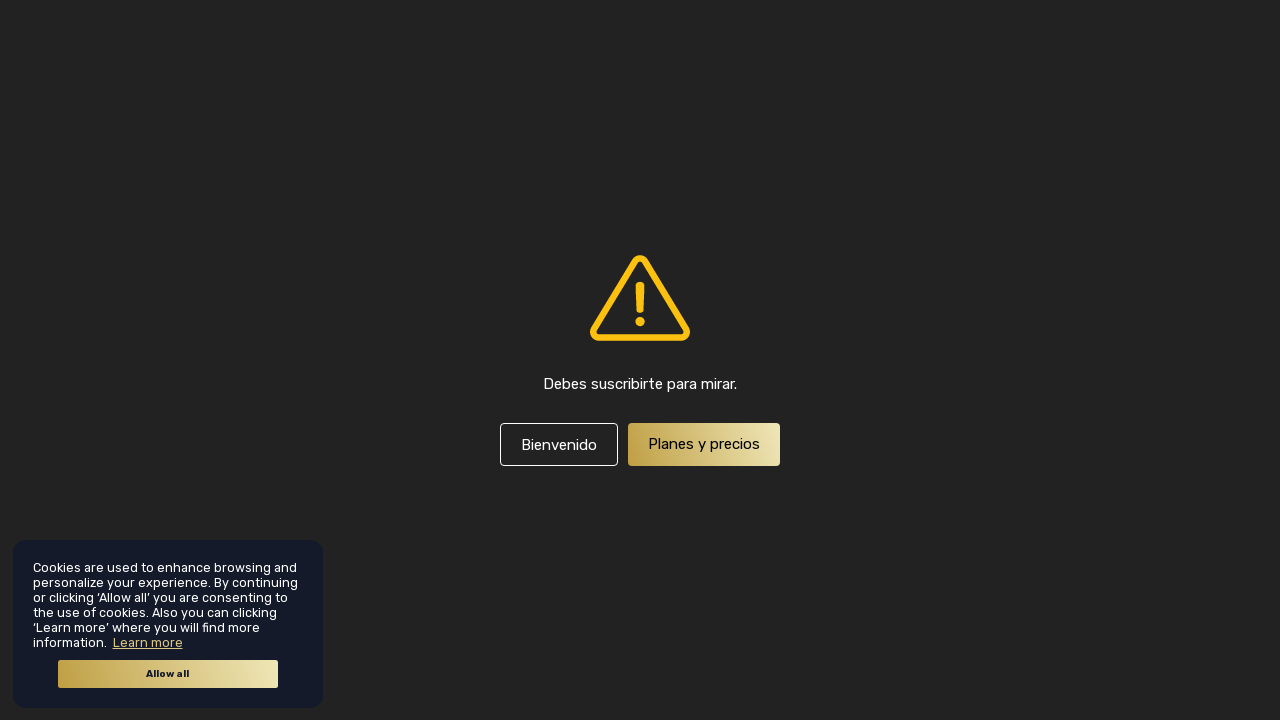

--- FILE ---
content_type: text/html
request_url: https://hilalplay.com/es/watch/barbarossa-sword-of-the-mediterranean-s1-e52
body_size: 4886
content:
<!doctype html><html lang="en"><head><script>!function(e,t,a,n,g){e[n]=e[n]||[],e[n].push({"gtm.start":(new Date).getTime(),event:"gtm.js"});var m=t.getElementsByTagName(a)[0],r=t.createElement(a);r.async=!0,r.src="https://www.googletagmanager.com/gtm.js?id=GTM-PCLFVCP4",m.parentNode.insertBefore(r,m)}(window,document,"script","dataLayer")</script><script>!function(t,e,n){t.TiktokAnalyticsObject=n;var o=t.ttq=t.ttq||[];o.methods=["page","track","identify","instances","debug","on","off","once","ready","alias","group","enableCookie","disableCookie"],o.setAndDefer=function(t,e){t[e]=function(){t.push([e].concat(Array.prototype.slice.call(arguments,0)))}};for(var a=0;a<o.methods.length;a++)o.setAndDefer(o,o.methods[a]);o.instance=function(t){for(var e=o._i[t]||[],n=0;n<o.methods.length;n++)o.setAndDefer(e,o.methods[n]);return e},o.load=function(t,e){var a="https://analytics.tiktok.com/i18n/pixel/events.js";o._i=o._i||{},o._i[t]=[],o._i[t]._u=a,o._t=o._t||{},o._t[t]=+new Date,o._o=o._o||{},o._o[t]=e||{};var i=document.createElement("script");i.type="text/javascript",i.async=!0,i.src=a+"?sdkid="+t+"&lib="+n;var s=document.getElementsByTagName("script")[0];s.parentNode.insertBefore(i,s)},o.load("CMF64R3C77UFIL1R6850"),o.page()}(window,document,"ttq")</script><meta http-equiv="X-UA-Compatible" content="IE=edge"/><meta charset="utf-8"/><link rel="icon" href="/favicon.ico"/><meta name="viewport" content="width=device-width,initial-scale=1,shrink-to-fit=no"/><meta name="theme-color" content="#000000"/><link rel="apple-touch-icon" href="/logo192.png"/><link rel="manifest" href="/manifest.json"/><title>HilalPlay</title><meta name="google-site-verification" content="7qNeRHrPoupRCpzhwet_NO0e0OAWNoDDyaZ-MDgKVdk"/><meta name="google-signin-client_id" content="493632990482-ikg3nsp8ho8ruqvqii4h6afn5npdlggm.apps.googleusercontent.com"/><meta name="“facebook-domain-verification”" content="“xxcqlx5shl04ld4ik2v0acvs9qkk7g”"/><link rel="preconnect" href="https://fonts.gstatic.com"/><link href="https://fonts.googleapis.com/css2?family=Rubik:ital,wght@0,300..900;1,300..900&display=swap" rel="stylesheet"/><link href="https://fonts.googleapis.com/css2?family=Noto+Kufi+Arabic:wght@100..900&family=Rubik:ital,wght@0,300..900;1,300..900&display=swap" rel="stylesheet"/><link rel="preconnect" href="https://apis.google.com"/><link rel="preconnect" href="https://connect.facebook.net"/><link rel="preconnect" href="https://analytics-ingress-global.bitmovin.com"/><script>"undefined"!=typeof navigator&&navigator.userAgent.match(/prerender/i)&&(SC_DISABLE_SPEEDY=!0,IS_PRERENDER=!0)</script><script type="application/ld+json">{
        "@context": "https://schema.org",
        "@type": "WebSite",
        "name": "HilalPlay",
        "url": "https://hilalplay.com"
      }</script><script async src="https://www.googletagmanager.com/gtag/js?id=G-P6BKDL0RYJ"></script><script>function gtag(){dataLayer.push(arguments)}window.dataLayer=window.dataLayer||[],gtag("js",new Date),gtag("config","G-P6BKDL0RYJ"),gtag("config","")</script><script>!function(e,t,n,c,o,a,f){e.fbq||(o=e.fbq=function(){o.callMethod?o.callMethod.apply(o,arguments):o.queue.push(arguments)},e._fbq||(e._fbq=o),o.push=o,o.loaded=!0,o.version="2.0",o.queue=[],(a=t.createElement(n)).async=!0,a.src="https://connect.facebook.net/en_US/fbevents.js",(f=t.getElementsByTagName(n)[0]).parentNode.insertBefore(a,f))}(window,document,"script"),fbq("init","174394724139179"),fbq("track","PageView")</script><noscript><img height="1" width="1" style="display:none" src="https://www.facebook.com/tr?id=174394724139179&ev=PageView&noscript=1"/></noscript><script data-ad-client="ca-pub-9624964315240475" async src="https://pagead2.googlesyndication.com/pagead/js/adsbygoogle.js"></script><style>html{font-size:62.5%}body{background:#020b19}.loading{position:fixed;width:100%;min-height:100%;left:0;top:0;display:flex;align-items:center;justify-content:center}.loading-wrapper{display:flex;flex-direction:column;align-items:center;justify-content:center;font-size:3rem;min-height:calc(100%);width:100%}.logo-wrapper{width:10%;min-width:16rem}.loading .logo-wrapper img{width:100%}.loading-animation{display:inline-block;position:relative;width:6.4rem;height:6.4rem;transform:translateX(1rem)}.loading-animation div{position:absolute;top:2.7rem;width:1.1rem;height:1.1rem;border-radius:50%;background:#fff;animation-timing-function:cubic-bezier(0,1,1,0)}.loading-animation div:nth-child(1){left:.6rem;animation:lds-ellipsis1 .6s infinite}.loading-animation div:nth-child(2){left:.6rem;animation:lds-ellipsis2 .6s infinite}.loading-animation div:nth-child(3){left:2.6rem;animation:lds-ellipsis2 .6s infinite}.loading-animation div:nth-child(4){left:4.5rem;animation:lds-ellipsis3 .6s infinite}@keyframes lds-ellipsis1{0%{transform:scale(0)}100%{transform:scale(1)}}@keyframes lds-ellipsis3{0%{transform:scale(1)}100%{transform:scale(0)}}@keyframes lds-ellipsis2{0%{transform:translate(0,0)}100%{transform:translate(1.9rem,0)}}</style><script>!function(e,a,t,n,o){var c,r,d;e[o]=e[o]||[],c=function(){var a={ti:" 149000113"};a.q=e[o],e[o]=new UET(a),e[o].push("pageLoad")},(r=a.createElement(t)).src="//bat.bing.com/bat.js",r.async=1,r.onload=r.onreadystatechange=function(){var e=this.readyState;e&&"loaded"!==e&&"complete"!==e||(c(),r.onload=r.onreadystatechange=null)},(d=a.getElementsByTagName(t)[0]).parentNode.insertBefore(r,d)}(window,document,"script",0,"uetq")</script><link href="/static/css/main.84eb430f.chunk.css" rel="stylesheet"></head><body><noscript><iframe src="https://www.googletagmanager.com/ns.html?id=GTM-PCLFVCP4" height="0" width="0" style="display:none;visibility:hidden"></iframe></noscript><noscript>You need to enable JavaScript to run this app.</noscript><div id="root"><div class="loading"><div class="loading-wrapper"><div class="logo-wrapper"><img src="/logo.svg" alt="HilalPlay"/></div><div class="loading-animation"><div></div><div></div><div></div><div></div></div></div></div></div><script src="https://accounts.google.com/gsi/client" async defer="defer"></script><script>window.fbAsyncInit=function(){FB.init({appId:"425983255089245",autoLogAppEvents:!0,xfbml:!0,version:"v10.0"})}</script><script async defer="defer" crossorigin="anonymous" src="https://connect.facebook.net/en_US/sdk.js"></script><script src="https://imasdk.googleapis.com/js/sdkloader/ima3.js"></script><script type="text/javascript" src="https://appleid.cdn-apple.com/appleauth/static/jsapi/appleid/1/en_US/appleid.auth.js"></script><script>!function(e){function t(t){for(var o,a,d=t[0],p=t[1],f=t[2],i=0,m=[];i<d.length;i++)a=d[i],Object.prototype.hasOwnProperty.call(r,a)&&r[a]&&m.push(r[a][0]),r[a]=0;for(o in p)Object.prototype.hasOwnProperty.call(p,o)&&(e[o]=p[o]);for(l&&l(t);m.length;)m.shift()();return c.push.apply(c,f||[]),n()}function n(){for(var e,t=0;t<c.length;t++){for(var n=c[t],o=!0,a=1;a<n.length;a++){var p=n[a];0!==r[p]&&(o=!1)}o&&(c.splice(t--,1),e=d(d.s=n[0]))}return e}var o={},a={37:0},r={37:0},c=[];function d(t){if(o[t])return o[t].exports;var n=o[t]={i:t,l:!1,exports:{}};return e[t].call(n.exports,n,n.exports,d),n.l=!0,n.exports}d.e=function(e){var t=[];a[e]?t.push(a[e]):0!==a[e]&&{15:1,29:1,30:1}[e]&&t.push(a[e]=new Promise((function(t,n){for(var o="static/css/"+({7:"about-us-page",8:"breakdown-detail-page",9:"confirm-modal-component",10:"content-detail-page",11:"device-management-modal-component",12:"footer-component",13:"header-component",14:"help-center-page",15:"home-page",16:"landing-page",17:"loading-modal-component",18:"login-modal-component",20:"msisdn-payment-form-form-component",21:"my-list-page",22:"notification-modal-component",23:"otp-modal-component",24:"payment-failed-page",25:"payment-history-page",26:"payment-succeed-page",27:"payment-type-modal-component",28:"plans-landing-page",29:"player-channel-page",30:"player-page",31:"privacy-policy-page",32:"profile-edit-page",33:"profile-manage-page",34:"promo-code-modal-component",35:"register-modal-component",36:"reset-password-modal-component",38:"settings-page",39:"subscription-plans-page",40:"telco-page",41:"terms-of-use-page",42:"update-user-info-modal-component"}[e]||e)+"."+{0:"31d6cfe0",1:"31d6cfe0",2:"31d6cfe0",3:"31d6cfe0",4:"31d6cfe0",5:"31d6cfe0",6:"31d6cfe0",7:"31d6cfe0",8:"31d6cfe0",9:"31d6cfe0",10:"31d6cfe0",11:"31d6cfe0",12:"31d6cfe0",13:"31d6cfe0",14:"31d6cfe0",15:"41ef2bf6",16:"31d6cfe0",17:"31d6cfe0",18:"31d6cfe0",20:"31d6cfe0",21:"31d6cfe0",22:"31d6cfe0",23:"31d6cfe0",24:"31d6cfe0",25:"31d6cfe0",26:"31d6cfe0",27:"31d6cfe0",28:"31d6cfe0",29:"41ef2bf6",30:"41ef2bf6",31:"31d6cfe0",32:"31d6cfe0",33:"31d6cfe0",34:"31d6cfe0",35:"31d6cfe0",36:"31d6cfe0",38:"31d6cfe0",39:"31d6cfe0",40:"31d6cfe0",41:"31d6cfe0",42:"31d6cfe0",44:"31d6cfe0",45:"31d6cfe0",46:"31d6cfe0",47:"31d6cfe0"}[e]+".chunk.css",r=d.p+o,c=document.getElementsByTagName("link"),p=0;p<c.length;p++){var f=(l=c[p]).getAttribute("data-href")||l.getAttribute("href");if("stylesheet"===l.rel&&(f===o||f===r))return t()}var i=document.getElementsByTagName("style");for(p=0;p<i.length;p++){var l;if((f=(l=i[p]).getAttribute("data-href"))===o||f===r)return t()}var m=document.createElement("link");m.rel="stylesheet",m.type="text/css",m.onload=t,m.onerror=function(t){var o=t&&t.target&&t.target.src||r,c=new Error("Loading CSS chunk "+e+" failed.\n("+o+")");c.code="CSS_CHUNK_LOAD_FAILED",c.request=o,delete a[e],m.parentNode.removeChild(m),n(c)},m.href=r,document.getElementsByTagName("head")[0].appendChild(m)})).then((function(){a[e]=0})));var n=r[e];if(0!==n)if(n)t.push(n[2]);else{var o=new Promise((function(t,o){n=r[e]=[t,o]}));t.push(n[2]=o);var c,p=document.createElement("script");p.charset="utf-8",p.timeout=120,d.nc&&p.setAttribute("nonce",d.nc),p.src=function(e){return d.p+"static/js/"+({7:"about-us-page",8:"breakdown-detail-page",9:"confirm-modal-component",10:"content-detail-page",11:"device-management-modal-component",12:"footer-component",13:"header-component",14:"help-center-page",15:"home-page",16:"landing-page",17:"loading-modal-component",18:"login-modal-component",20:"msisdn-payment-form-form-component",21:"my-list-page",22:"notification-modal-component",23:"otp-modal-component",24:"payment-failed-page",25:"payment-history-page",26:"payment-succeed-page",27:"payment-type-modal-component",28:"plans-landing-page",29:"player-channel-page",30:"player-page",31:"privacy-policy-page",32:"profile-edit-page",33:"profile-manage-page",34:"promo-code-modal-component",35:"register-modal-component",36:"reset-password-modal-component",38:"settings-page",39:"subscription-plans-page",40:"telco-page",41:"terms-of-use-page",42:"update-user-info-modal-component"}[e]||e)+"."+{0:"46299613",1:"50e1deb8",2:"f1ef2c05",3:"fee8821c",4:"1adcbc63",5:"cc62a39f",6:"4dc67423",7:"b4bb5443",8:"e787a7fe",9:"3a5f626d",10:"61e752c6",11:"5a3855de",12:"03be1c98",13:"e3e62eef",14:"9a7c14fd",15:"aa21ce7d",16:"77b23946",17:"24e23296",18:"5a1f9a48",20:"ef60e361",21:"e616d74e",22:"96bb7001",23:"1c6cb4a9",24:"2cda8f02",25:"2996dd99",26:"b70e5733",27:"64e7bf32",28:"221b1ed8",29:"2952bd40",30:"fbefe7ff",31:"fec6bd8e",32:"82516ce8",33:"606e7446",34:"e129fbdb",35:"9f320315",36:"a5aac2c5",38:"4b367dc0",39:"3e814ea5",40:"12a2976e",41:"bec0c583",42:"a03fada4",44:"68a464ab",45:"eca1aeb1",46:"bb8ab1d1",47:"31e4d740"}[e]+".chunk.js"}(e);var f=new Error;c=function(t){p.onerror=p.onload=null,clearTimeout(i);var n=r[e];if(0!==n){if(n){var o=t&&("load"===t.type?"missing":t.type),a=t&&t.target&&t.target.src;f.message="Loading chunk "+e+" failed.\n("+o+": "+a+")",f.name="ChunkLoadError",f.type=o,f.request=a,n[1](f)}r[e]=void 0}};var i=setTimeout((function(){c({type:"timeout",target:p})}),12e4);p.onerror=p.onload=c,document.head.appendChild(p)}return Promise.all(t)},d.m=e,d.c=o,d.d=function(e,t,n){d.o(e,t)||Object.defineProperty(e,t,{enumerable:!0,get:n})},d.r=function(e){"undefined"!=typeof Symbol&&Symbol.toStringTag&&Object.defineProperty(e,Symbol.toStringTag,{value:"Module"}),Object.defineProperty(e,"__esModule",{value:!0})},d.t=function(e,t){if(1&t&&(e=d(e)),8&t)return e;if(4&t&&"object"==typeof e&&e&&e.__esModule)return e;var n=Object.create(null);if(d.r(n),Object.defineProperty(n,"default",{enumerable:!0,value:e}),2&t&&"string"!=typeof e)for(var o in e)d.d(n,o,function(t){return e[t]}.bind(null,o));return n},d.n=function(e){var t=e&&e.__esModule?function(){return e.default}:function(){return e};return d.d(t,"a",t),t},d.o=function(e,t){return Object.prototype.hasOwnProperty.call(e,t)},d.p="/",d.oe=function(e){throw console.error(e),e};var p=this["webpackJsonp@vxstream/web-cra"]=this["webpackJsonp@vxstream/web-cra"]||[],f=p.push.bind(p);p.push=t,p=p.slice();for(var i=0;i<p.length;i++)t(p[i]);var l=f;n()}([])</script><script src="/static/js/43.33a9055e.chunk.js"></script><script src="/static/js/main.94fba1e7.chunk.js"></script></body></html>

--- FILE ---
content_type: text/html; charset=utf-8
request_url: https://www.google.com/recaptcha/api2/aframe
body_size: 144
content:
<!DOCTYPE HTML><html><head><meta http-equiv="content-type" content="text/html; charset=UTF-8"></head><body><script nonce="xuLgciT0L0P8iFBvHbLF0Q">/** Anti-fraud and anti-abuse applications only. See google.com/recaptcha */ try{var clients={'sodar':'https://pagead2.googlesyndication.com/pagead/sodar?'};window.addEventListener("message",function(a){try{if(a.source===window.parent){var b=JSON.parse(a.data);var c=clients[b['id']];if(c){var d=document.createElement('img');d.src=c+b['params']+'&rc='+(localStorage.getItem("rc::a")?sessionStorage.getItem("rc::b"):"");window.document.body.appendChild(d);sessionStorage.setItem("rc::e",parseInt(sessionStorage.getItem("rc::e")||0)+1);localStorage.setItem("rc::h",'1768451763008');}}}catch(b){}});window.parent.postMessage("_grecaptcha_ready", "*");}catch(b){}</script></body></html>

--- FILE ---
content_type: text/css
request_url: https://hilalplay.com/static/css/main.84eb430f.chunk.css
body_size: -98
content:
#root{overflow-x:hidden}

--- FILE ---
content_type: image/svg+xml
request_url: https://hilalplay.com/logo.svg
body_size: 2482
content:
<svg xmlns="http://www.w3.org/2000/svg" xmlns:xlink="http://www.w3.org/1999/xlink" width="500" height="157" viewBox="0 0 500 157">
    <defs>
        <linearGradient id="exjb5uqtqb" x1="0%" x2="100%" y1="54.26%" y2="45.74%">
            <stop offset="0%" stop-color="#F7F2CC"/>
            <stop offset="100%" stop-color="#BE9E41"/>
        </linearGradient>
        <linearGradient id="u8riyznjje" x1="1.36%" x2="98.64%" y1="100%" y2="0%">
            <stop offset="0%" stop-color="#F7F2CC"/>
            <stop offset="100%" stop-color="#BE9E41"/>
        </linearGradient>
        <linearGradient id="s0xb3gnd0f" x1="2.809%" x2="97.19%" y1="-3.586%" y2="122.131%">
            <stop offset="0%" stop-color="#F7F2CC"/>
            <stop offset="100%" stop-color="#9E772B"/>
        </linearGradient>
        <path id="37o20gleja" d="M303.746 130.943l-7.394 11.647-7.394-11.647c-.284-.539-.773-.809-1.468-.809-.317 0-.696.144-1.138.43-.19.125-.332.284-.426.474-.096.19-.143.388-.143.595 0 .205.08.435.237.689l8.483 12.93v9.46c0 .507.167.895.499 1.165.332.27.648.404.948.404.3 0 .56-.032.782-.095.696-.222 1.042-.713 1.042-1.474v-9.556l8.58-13.073c.158-.316.236-.584.236-.807 0-.126-.047-.254-.142-.38-.316-.508-.774-.762-1.374-.762-.6 0-1.043.27-1.328.81zm-105.64-.713c-.854.19-1.58 1.11-2.18 2.757l-8.674 21.297c-.063.223-.096.42-.096.594 0 .175.048.357.143.547.284.571.775.856 1.47.856.663 0 1.105-.317 1.326-.95l2.323-5.895h12.939l2.323 5.894c.253.634.758.951 1.517.951.379 0 .726-.127 1.043-.38.158-.127.292-.286.402-.476.111-.19.166-.372.166-.547 0-.174-.031-.371-.095-.594l-8.769-21.297c-.41-1.109-.916-1.933-1.516-2.47-.316-.256-.805-.383-1.47-.383-.315 0-.6.033-.852.096zm.805 2.615l5.545 14.118h-11.09l5.545-14.118zM97.11 130.23c-.695.222-1.042.697-1.042 1.426v23.009c0 .221.047.444.142.665.284.634.79.951 1.517.951h13.413c.474 0 .822-.143 1.043-.429.22-.285.332-.592.332-.927 0-.332-.111-.633-.332-.902-.22-.27-.569-.405-1.043-.405H99.337v-21.962c0-.506-.165-.887-.497-1.14-.332-.255-.656-.382-.972-.382-.316 0-.569.033-.759.096zm-95.45-.096c-.474 0-.917.19-1.327.57-.221.256-.332.588-.332 1v23.056c0 .506.174.887.521 1.14.348.254.672.381.972.381.3 0 .545-.032.735-.095.695-.222 1.042-.697 1.042-1.426v-9.936h4.788c4.297 0 7.283-.982 8.957-2.947 1.043-1.204 1.564-2.678 1.564-4.421 0-1.743-.52-3.201-1.564-4.375-1.737-1.964-4.676-2.947-8.815-2.947H1.66zm1.611 2.567h5.45c1.929 0 3.43.35 4.504 1.047 1.295.792 1.943 2.028 1.943 3.708 0 1.711-.648 2.979-1.943 3.802-1.011.667-2.528.999-4.55.999H3.27V132.7z"/>
        <path id="564hbyqe7c" d="M91.756 1.88c-6.998 4.058-9.218 13.355-4.957 20.766 4.26 7.412 13.386 10.129 20.384 6.07 4.507-2.613 7.03-7.403 7.115-12.459-.598 3.265-2.496 6.2-5.493 7.94-5.598 3.246-12.899 1.073-16.306-4.856-3.407-5.927-1.632-13.364 3.967-16.611 2.997-1.738 6.478-1.921 9.591-.809C103.803.666 101.291 0 98.77 0c-2.403 0-4.814.605-7.014 1.88z"/>
        <path id="jnxkk4ol1d" d="M38.102 10.192C1.364 31.496-10.94 79.176 10.626 116.697c21.569 37.52 68.831 50.656 105.57 29.352 22.95-13.309 36.35-36.924 37.917-61.904-7.644 28.433-33.504 49.354-64.229 49.354-36.74 0-66.525-29.915-66.525-66.816 0-34.378 25.848-62.691 59.088-66.405C80.285.093 78.114 0 75.94 0 63.045 0 50.02 3.28 38.102 10.192"/>
    </defs>
    <g fill="none" fill-rule="evenodd">
        <g>
            <g>
                <g transform="translate(-171 -219) translate(171 219) translate(193.117 .425)">
                    <use fill="#FFF" xlink:href="#37o20gleja"/>
                    <path fill="url(#exjb5uqtqb)" d="M294.39 104.516h12.233V16.232H294.39v88.284zm-149.046 0h12.234V16.232h-12.234v88.284zM32.878 40.382c5.6 0 9.937 1.148 13.013 3.445 3.076 2.297 5.225 5.386 6.448 9.267 1.222 3.881 1.833 8.198 1.833 12.95v38.018H41.987V66.876c0-3.01-.394-5.703-1.183-8.08-.788-2.375-2.13-4.237-4.022-5.583-1.893-1.347-4.535-1.901-7.926-1.663-3.155 0-5.955.673-8.4 2.02-2.445 1.346-4.377 3.128-5.797 5.346-1.42 2.217-2.13 4.673-2.13 7.366v37.78H.346V16.146H12.53V51.55c1.893-2.93 4.653-5.525 8.281-7.782 3.628-2.257 7.65-3.386 12.067-3.386zm221.817 1.603v62.373h-12.412v-9.623c-1.91 2.614-4.734 5.069-8.473 7.366-3.74 2.297-8.076 3.445-13.008 3.445-5.251 0-10.045-1.386-14.381-4.158-4.336-2.772-7.777-6.613-10.323-11.524-2.546-4.91-3.82-10.534-3.82-16.87 0-6.337 1.314-11.94 3.94-16.811 2.625-4.871 6.245-8.673 10.86-11.406 4.614-2.732 9.865-4.099 15.752-4.099 4.376 0 8.215.95 11.517 2.852 3.302 1.9 5.947 4.118 7.936 6.653v-8.198h12.412zm-40.708 49.586c-2.851-1.869-5.068-4.414-6.651-7.635-1.585-3.221-2.376-6.86-2.376-10.917 0-4.055.791-7.675 2.376-10.856 1.583-3.18 3.8-5.687 6.65-7.516 2.852-1.829 6.099-2.743 9.74-2.743 3.802 0 7.128.934 9.979 2.803 2.85 1.869 5.067 4.394 6.65 7.576 1.585 3.181 2.377 6.76 2.377 10.736 0 4.057-.792 7.696-2.376 10.917-1.584 3.221-3.801 5.766-6.651 7.635-2.851 1.87-6.177 2.804-9.978 2.804-3.642 0-6.89-.934-9.74-2.804zM93.803 104.516h12.235V41.882H93.803v62.634z"/>
                    <use fill="#FFF" xlink:href="#564hbyqe7c"/>
                </g>
                <g transform="translate(-171 -219) translate(171 219) translate(.072 .45)">
                    <use fill="url(#u8riyznjje)" xlink:href="#jnxkk4ol1d"/>
                    <path fill="url(#s0xb3gnd0f)" d="M38.102 10.192C1.364 31.496-10.94 79.176 10.626 116.697c21.569 37.52 68.831 50.656 105.57 29.352 18.395-10.666 30.655-27.953 35.604-47.259-9.57 29.158-36.913 50.204-69.147 50.204-40.201 0-72.791-32.734-72.791-73.112 0-33.718 22.725-62.104 53.63-70.552 5.922-2.573 12.29-4.307 18.955-5.052C80.285.093 78.114 0 75.94 0 63.045 0 50.02 3.28 38.102 10.192"/>
                    <path fill="#FFF" d="M66.345 39.978v56.507c0 4.986 5.493 7.997 9.67 5.3l43.757-28.254c3.842-2.48 3.842-8.119 0-10.6L76.014 34.68c-1.077-.696-2.243-1.012-3.378-1.012-3.267 0-6.29 2.612-6.29 6.31z"/>
                </g>
            </g>
        </g>
    </g>
</svg>


--- FILE ---
content_type: application/javascript
request_url: https://hilalplay.com/static/js/main.94fba1e7.chunk.js
body_size: 101712
content:
/*! For license information please see main.94fba1e7.chunk.js.LICENSE.txt */
(this["webpackJsonp@vxstream/web-cra"]=this["webpackJsonp@vxstream/web-cra"]||[]).push([[19],{10:function(e,t,n){"use strict";var r=n(73);n.d(t,"a",(function(){return r.a}))},101:function(e,t,n){"use strict";n.d(t,"k",(function(){return m})),n.d(t,"e",(function(){return g})),n.d(t,"f",(function(){return y})),n.d(t,"a",(function(){return b})),n.d(t,"c",(function(){return v})),n.d(t,"d",(function(){return E})),n.d(t,"g",(function(){return _})),n.d(t,"j",(function(){return O})),n.d(t,"b",(function(){return j})),n.d(t,"i",(function(){return A})),n.d(t,"h",(function(){return T}));var r=n(17),a=n(3),o=n(98),i=n(63),c=n(10),l=n(57),s=n(24),u=n(23),d=Object(s.a)((function e(t){var n=this,r=arguments.length>1&&void 0!==arguments[1]?arguments[1]:this;Object(u.a)(this,e),this.run=function(){for(var e=arguments.length,t=new Array(e),r=0;r<e;r++)t[r]=arguments[r];var a=n.promises.length,o=new Promise((function(e,r){var o;(o=n.runFn).call.apply(o,[n._this].concat(t)).then((function(t){return a!==n.promises.length-1?[]:(n.promises.splice(0,a),e(t))})).catch(r)}));return n.promises.push(o),o},this.promises=Array(),this.runFn=t,this._this=r})),f=n(84),m="@@api",p=function(e,t,n){var s,u=arguments.length>3&&void 0!==arguments[3]?arguments[3]:0;return function(){var d=arguments.length>0&&void 0!==arguments[0]?arguments[0]:{};return function(f){var p=d.invalidate,h=Object(o.a)(d,["invalidate"]),g=Date.now();return p&&(s=0),s&&s>Date.now()?(f({type:"".concat(m,"/").concat(t,"___RETURN_CACHED"),payload:{"@CACHED_SINCE":"".concat(u-(s-Date.now()),"ms")}}),Promise.resolve([null])):(f({type:"".concat(m,"/").concat(t,"_START")}),e.bind(c.a)(h).then((function(e){var o=Object(a.a)(e,3),c=o[0],d=o[1],p=o[2];if(c)l.a.error(new Error('[ENTITIES]: "'.concat(m,"/").concat(t,'_ERROR"')),{error:c}),f({type:"".concat(m,"/").concat(t,"_ERROR"),payload:{message:c.message}});else{s=Date.now()+u;var h=d?Object(i.b)(d,n):{},y=Object(r.a)({},h,{"@CACHE_TTL_DURATION":u,"@CACHE_LAST_SUCCESSFUL_COMMIT_TIME":(new Date).toLocaleString(),"@ENDPOINT_RESPONSE_TIME":"".concat(Date.now()-g,"ms")});f({type:"".concat(m,"/").concat(t,"_COMPLETE"),payload:y})}return Promise.resolve([c,d,p])})))}}},h=new d(c.a.listBreakdowns,c.a),g=p((function(e){return h.run(e)}),"LIST_BREAKDOWNS",[f.a],30),y=p(c.a.listBreakdownsPaged,"LIST_BREAKDOWNS_PAGED",f.a),b=function(){return{type:"CLEAR_BREAKDOWNS"}},v=p(c.a.getSeries,"GET_SERIES",f.e),E=(p(c.a.listSeasons,"LIST_SEASONS",[f.d]),p(c.a.getVideo,"GET_VIDEO",f.g)),_=p(c.a.listCategories,"LIST_CATEGORIES",[f.b]),w=new d(c.a.listCarousels,c.a),O=p((function(e){return w.run(e)}),"LIST_SPOTLIGHTS",[f.f],0),j=function(){return{type:"CLEAR_SPOTLIGHTS"}},A=(p(c.a.listCarousels,"LIST_CATEGORY_SPOTLIGHTS",[f.f]),p(c.a.listMyFavouritesPaged,"LIST_MY_FAVOURITES_PAGED",[f.e])),T=p(c.a.listFrequentlyAskedQuestions,"LIST_FREQUENTLY_ASKED_QUESTIONS",[f.c])},1021:function(e,t,n){"use strict";n.r(t),n.d(t,"default",(function(){return c}));var r=n(17),a=n(65),o=n(150),i=n(153);function c(){var e=arguments.length>0&&void 0!==arguments[0]?arguments[0]:null,t=arguments.length>1&&void 0!==arguments[1]?arguments[1]:null,n=[o.a],c=a.applyMiddleware.apply(void 0,n),l=Object(r.a)({},i.a);e&&(l=Object(r.a)({},l,e));var s=Object(a.combineReducers)(l);return Object(a.createStore)(s,t,Object(a.compose)(c))}},1022:function(e,t,n){"use strict";n.r(t);var r=n(17),a=n(150),o=n(709),i=n.n(o),c=n(65),l=n(153),s=n(273).default;t.default={configureMockStore:function(){var e=arguments.length>0&&void 0!==arguments[0]?arguments[0]:null,t=arguments.length>1&&void 0!==arguments[1]?arguments[1]:null,n=i()([a.a])(t),o=Object(r.a)({},l.a);e&&(o=Object(r.a)({},o,e));var s=Object(c.combineReducers)(o);return n.replaceReducer(s),n},configureStore:s}},106:function(e,t,n){"use strict";var r,a,o,i,c,l,s=n(87),u=n(307),d=n(0),f=n.n(d),m=n(66),p=n(47),h=n(177),g=n(9),y=n(64),b=n(7),v=n.n(b),E=v()({loader:function(){return n.e(9).then(n.bind(null,1696))},loading:function(){return null},timeout:"10000",delay:"300"}),_=v()({loader:function(){return n.e(11).then(n.bind(null,1697))},loading:function(){return null},timeout:"10000",delay:"300"}),w=v()({loader:function(){return n.e(17).then(n.bind(null,1698))},loading:function(){return null},timeout:"10000",delay:"300"}),O=v()({loader:function(){return n.e(18).then(n.bind(null,1676))},loading:function(){return null},timeout:"10000",delay:"300"}),j=n(8),A=n(176),T=v()({loader:function(){return n.e(20).then(n.bind(null,1684))},loading:function(){return null},timeout:"10000",delay:"300"}),P=n(48),C=n(6),S=n(4),k=n(1),I=n(5),x=n(108),R=Object(k.createGlobalStyle)(r||(r=Object(S.a)(["\n  #credit-card-modal {\n    ","\n  }\n"])),I.e.md(a||(a=Object(S.a)(["\n      "," {\n        max-width: 76.8rem;\n        padding-top: 1rem;\n      }\n    "])),x.b)),L=function(){var e=Object(j.b)(),t=Object(j.c)(P.f);return t.isAttachedToDom&&f.a.createElement(d.Fragment,null,f.a.createElement(R,null),f.a.createElement(A.a,{id:"msisdn-payment-modal",isVisible:t.isVisible,lightTheme:!0,onClose:function(){return e(Object(C.f)())},contentsWrapperStyle:{backgroundImage:"none",backgroundColor:"#fff"}},f.a.createElement(T,null)))},N=v()({loader:function(){return n.e(22).then(n.bind(null,1699))},loading:function(){return null},timeout:"10000",delay:"300"}),M=v()({loader:function(){return n.e(23).then(n.bind(null,1674))},loading:function(){return null},timeout:"10000",delay:"300"}),U=v()({loader:function(){return n.e(27).then(n.bind(null,1700))},loading:function(){return null},timeout:"10000",delay:"300"}),D=v()({loader:function(){return n.e(34).then(n.bind(null,1677))},loading:function(){return null},timeout:"10000",delay:"300"}),F=v()({loader:function(){return n.e(35).then(n.bind(null,1664))},loading:function(){return null},timeout:"10000",delay:"300"}),G=v()({loader:function(){return n.e(36).then(n.bind(null,1665))},loading:function(){return null},timeout:"10000",delay:"300"}),H=v()({loader:function(){return n.e(11).then(n.bind(null,1666))},loading:function(){return null},timeout:"10000",delay:"300"}),z=v()({loader:function(){return n.e(42).then(n.bind(null,1670))},loading:function(){return null},timeout:"10000",delay:"300"}),B=n(59),q=n(19),V=n.n(q),W=n(54),Y=n(226),K=n(27),J=n(16),X=n(91),Q={ar:function(){return Q.en()},en:function(){return f.a.createElement("div",null,"Cookies are used to enhance browsing and personalize your experience. By continuing or clicking \u2018Allow all\u2019 you are consenting to the use of cookies. Also you can clicking \u2018Learn more\u2019 where you will find more information. \xa0",f.a.createElement("a",{href:X.a.cookiePreferences.path},"Learn more"))},fr:function(){return Q.en()},es:function(){return Q.en()},ur:function(){return Q.en()},fa:function(){return Q.en()},bn:function(){return Q.en()},hi:function(){return Q.en()},ms:function(){return Q.en()},id:function(){return Q.en()}},$=Q,Z=n(22),ee=k.default.div.withConfig({displayName:"CookiePreferencesModalstyle__Root",componentId:"sc-78hwie-0"})(["max-width:calc(31rem);width:calc(100% - 2rem);position:fixed;bottom:0;z-index:1050;margin:1rem;",";",""],(function(e){return e.theme.rtl?"right: 0":"left: 0"}),Z.media.md(o||(o=Object(S.a)(["\n     margin: 1.25rem;\n     width: calc(100% - 2.5rem);\n  "])))),te=k.default.div.withConfig({displayName:"CookiePreferencesModalstyle__Container",componentId:"sc-78hwie-1"})(["padding:1.5rem;border-radius:1.25rem;background-color:#141a2a;flex-direction:column;display:flex;justify-content:center;align-items:center;",""],Z.media.md(i||(i=Object(S.a)(["\n     padding: 2rem;\n  "])))),ne=k.default.div.withConfig({displayName:"CookiePreferencesModalstyle__Message",componentId:"sc-78hwie-2"})(["font-size:1rem;text-align:left;color:#fff;display:flex;justify-content:center;a{color:#dac784;text-decoration:underline;}",""],Z.media.md(c||(c=Object(S.a)(["\n    font-size: 1.25rem;\n  "])))),re=k.default.button.withConfig({displayName:"CookiePreferencesModalstyle__AcceptButton",componentId:"sc-78hwie-3"})(["cursor:pointer;display:block;margin:0 auto;width:100%;text-align:center;max-width:22rem;font-size:1rem;font-weight:bold;color:#141a2a;padding:0.4rem 2rem;margin:0.5rem 2rem 0;background-color:#141a2a;border:none;border-radius:0.25rem;"," ",""],(function(e){var t=e.disabled,n=e.buttonstyle;return t||"outlined"===n?Object(k.css)(["background:",";"],(function(e){var t=e.theme;return"outlined"===n?"transparent":t.colors.disabled})):Object(k.css)(["background-image:linear-gradient(251deg,#efe7b8,#bf9f44),linear-gradient(to bottom,#c2a44b,#c2a44b);"])}),Z.media.md(l||(l=Object(S.a)(["\n    padding: 0.8rem 2rem;\n    margin: 1rem 2.5rem 0;\n  "])))),ae=ee,oe=function(){var e=Object(j.b)(),t=Object(j.c)(P.b).isVisible,n=Object(J.c)(),r=Object(B.b)().language,a=$[r],o=Object(B.b)().isWebView;return f.a.createElement(f.a.Fragment,null,!o&&f.a.createElement(ae,{id:"cookie-preferences-modal",isVisible:t,onClose:function(){return e(Object(C.b)())}},f.a.createElement(te,null,f.a.createElement(ne,null,f.a.createElement(a,null)),f.a.createElement(re,{onClick:function(){V.a.set(g.g.COOKIE_PREFERENCES_MODAL_SHOWN,!0,{expires:365}),e(Object(C.b)())}},n.formatMessage({id:"allowAll",defaultMessage:"Allow all"})))))},ie=n(74),ce=v()({loader:function(){return n.e(11).then(n.bind(null,1701))},loading:function(){return null},timeout:"10000",delay:"300"}),le=n(221),se=function(e){var t=e.children,n=e.showHeader,r=e.showFooter,a=e.bgColor,o=e.noPadding,i=e.isPublic,c=e.forceDefaultProfile,l=e.forceSelectProfile,b=Object(j.b)(),v=Object(m.useLocation)(),A=Object(s.a)(),T=Object(m.useHistory)(),S=Object(j.c)(h.a),k=Object(B.b)(),I=k.language,x=k.setShowHeader,R=k.setShowFooter,q=k.isWebView,J=k.profileId,X=k.setProfileId,Q=k.defaultProfile,$=Object(j.c)(p.d),Z="".concat("https://hilalplay.com","/").concat(I).concat(v.pathname);!function(e,t){var n=Object(m.useHistory)();Object(d.useLayoutEffect)((function(){var r=window.location,a=r.pathname,o=r.search;if("/"===a||""===a||a.match(/^\/[a-z]{2}$/))n.push(t("homepage")+(o||""));else{var i=a.match(/^\/([a-z]{2})?\/.*/);if(i&&i[1]&&i[1]!==e){var c=a.replace(/^\/[a-z]{2}/,"");n.push(c+(o||""))}else(i=a.match(/^\/([a-z]{2})\/.*/))||n.push(a+(o||""))}}),[e,n,t])}(I,K.a),Object(d.useEffect)((function(){var e=window.location.search;"true"===S.AVOD_ENABLED||i||$||Object(le.a)()||T.push(Object(K.a)("landing")+(e||""))}),[T,$,A,i,S]),Object(d.useEffect)((function(){var e=Object(u.a)();if($&&!J)if(l&&e){var t=window.location.href,n=window.location.origin.length,r=t.substring(n).replace("/".concat(I,"/"),"/{LANG_CODE}/");Q&&Q.langCode!==I?(Object(y.b)(Q.langCode),window.location.href=Object(K.a)("profiles")+"?redirectUrl="+encodeURIComponent(r)):T.push(Object(K.a)("profiles")+"?redirectUrl="+encodeURIComponent(r))}else!c&&e||Q&&(X(Q.profileId),Object(y.c)(Q.profileId),Object(y.b)(Q.langCode))}),[Q,l,T,c,$,I,J,X]),Object(d.useEffect)((function(){Y.a.RESET_PASSWORD in A&&A.token&&b(Object(C.B)(A.token)),Y.a.REGISTER in A&&b(Object(C.A)({email:A.email,channel:A.channel}))}),[b,A]),Object(d.useEffect)((function(){if(q)return x(!1),void R(!1);x(n),R(r)}),[q,R,x,r,n]),Object(d.useEffect)((function(){"true"!==V.a.get(g.g.COOKIE_PREFERENCES_MODAL_SHOWN)&&b(Object(C.q)())}),[b]);var ee=Object(j.c)(P.e),te=Object(j.c)(P.k),ne=Object(j.c)(P.a),re=Object(j.c)(P.l),ae=Object(j.c)(P.g),se=Object(j.c)(P.d),ue=Object(j.c)(P.o),de=Object(j.c)(P.i),fe=Object(j.c)(P.h),me=Object(j.c)(P.f),pe=Object(j.c)(P.j),he=Object(j.c)(P.c),ge=Object(j.c)(P.n),ye=Object(j.c)(P.m),be=Object(j.c)(P.b);return f.a.createElement(d.Fragment,null,f.a.createElement(W.a,null,f.a.createElement("link",{rel:"canonical",href:Z})),!n&&f.a.createElement(ie.a,null),f.a.createElement(ie.b,{blurBg:ge.isVisible,bgColor:a,noPadding:o},t),ee.isAttachedToDom&&f.a.createElement(O,null),te.isAttachedToDom&&f.a.createElement(F,null),re.isAttachedToDom&&f.a.createElement(G,{token:re.token}),ue.isAttachedToDom&&f.a.createElement(z,null),de.isAttachedToDom&&f.a.createElement(U,null),fe.isAttachedToDom&&f.a.createElement(M,null),ne.isAttachedToDom&&f.a.createElement(E,null),ae.isAttachedToDom&&f.a.createElement(N,null),me.isAttachedToDom&&f.a.createElement(L,null),se.isAttachedToDom&&f.a.createElement(w,null),pe.isAttachedToDom&&f.a.createElement(D,null),he.isAttachedToDom&&f.a.createElement(_,null),ye.isAttachedToDom&&f.a.createElement(ce,null),ge.isAttachedToDom&&f.a.createElement(H,null),!Object(le.a)()&&be.isAttachedToDom&&f.a.createElement(oe,null))};se.defaultProps={showHeader:!0,showFooter:!0,noPadding:!1,bgColor:"#020b19",isPublic:!1,forceDefaultProfile:!0,forceSelectProfile:!0};t.a=se},108:function(e,t,n){"use strict";n.d(t,"a",(function(){return l})),n.d(t,"b",(function(){return s})),n.d(t,"d",(function(){return u})),n.d(t,"c",(function(){return d})),n.d(t,"e",(function(){return f}));var r,a=n(4),o=n(1),i=n(308),c=n(5),l=o.default.div.withConfig({displayName:"ModalBasestyle__ContentBox",componentId:"sc-157grm9-0"})([""]),s=o.default.div.withConfig({displayName:"ModalBasestyle__ContentsWrapper",componentId:"sc-157grm9-1"})(["position:relative;width:",";max-width:",";min-height:0;max-height:calc(100%);overflow-y:scroll;background:#020b19;border-radius:1rem;border:solid 0.1rem rgba(255,255,255,0.35);padding:2.7rem;margin:10rem auto;"," &::-webkit-scrollbar{width:0 !important;}scrollbar-width:none;-ms-overflow-style:none;overflow:-moz-scrollbars-none;"],(function(e){return e.maxWidth?"100%":"auto"}),(function(e){return e.maxWidth||"none"}),c.e.xs(r||(r=Object(a.a)(["\n  overflow-y: auto;\n  max-height: 90vh;\n  "])))),u=o.default.div.withConfig({displayName:"ModalBasestyle__ModalBg",componentId:"sc-157grm9-2"})(["position:fixed;left:0;top:0;width:100%;height:100%;background:rgba(0,0,0,0.7);"]),d=Object(o.default)(i.a).withConfig({displayName:"ModalBasestyle__CrossIcon",componentId:"sc-157grm9-3"})(["position:absolute;right:",";left:",";top:2rem;cursor:pointer;z-index:100;width:1.6rem;height:1.6rem;"],(function(e){return e.theme.rtl?"auto":"2rem"}),(function(e){return e.theme.rtl?"2rem":"auto"})),f=o.default.div.withConfig({displayName:"ModalBasestyle__Root",componentId:"sc-157grm9-4"})(["position:fixed;left:0;top:0;z-index:",";width:100%;height:100%;opacity:0;padding:2rem;display:flex;align-items:center;justify-content:center;&.modal-enter,&.modal-appear{opacity:0;&-active{transition:opacity 0.3s;opacity:1;}&-done{opacity:1;}}&.modal-exit{opacity:1;&-active{transition:opacity 0.3s;opacity:0;}&-done{opacity:0;}}",""],(function(e){var t=e.index;return 1e3+(parseInt(t,10)||0)}),(function(e){return e.lightTheme&&Object(o.css)(["","{background-image:linear-gradient(224deg,#efe7b8 0%,#bf9f44 100%);color:#000000;}"," path{fill:#000;}"],s,d)}))},109:function(e,t,n){"use strict";var r=n(0);t.a=function(e){var t=Object(r.useRef)(null);return Object(r.useEffect)((function(){e&&("function"===typeof e?e(t.current):e.current=t.current)})),t}},11:function(e,t,n){"use strict";n.d(t,"o",(function(){return r})),n.d(t,"m",(function(){return a})),n.d(t,"n",(function(){return o})),n.d(t,"f",(function(){return i})),n.d(t,"d",(function(){return c})),n.d(t,"e",(function(){return l})),n.d(t,"k",(function(){return s})),n.d(t,"l",(function(){return u})),n.d(t,"s",(function(){return d})),n.d(t,"q",(function(){return f})),n.d(t,"r",(function(){return m})),n.d(t,"p",(function(){return p})),n.d(t,"C",(function(){return h})),n.d(t,"D",(function(){return g})),n.d(t,"E",(function(){return y})),n.d(t,"z",(function(){return b})),n.d(t,"A",(function(){return v})),n.d(t,"B",(function(){return E})),n.d(t,"j",(function(){return _})),n.d(t,"h",(function(){return w})),n.d(t,"i",(function(){return O})),n.d(t,"g",(function(){return j})),n.d(t,"v",(function(){return A})),n.d(t,"t",(function(){return T})),n.d(t,"u",(function(){return P})),n.d(t,"c",(function(){return C})),n.d(t,"a",(function(){return S})),n.d(t,"b",(function(){return k})),n.d(t,"y",(function(){return I})),n.d(t,"w",(function(){return x})),n.d(t,"x",(function(){return R}));var r="AUTH_LOGIN_START",a="AUTH_LOGIN_COMPLETE",o="AUTH_LOGIN_ERROR",i="AUTH_FACEBOOK_LOGIN_START",c="AUTH_FACEBOOK_LOGIN_COMPLETE",l="AUTH_FACEBOOK_LOGIN_ERROR",s="AUTH_GOOGLE_LOGIN_COMPLETE",u="AUTH_GOOGLE_LOGIN_ERROR",d="AUTH_REGISTER_START",f="AUTH_REGISTER_COMPLETE",m="AUTH_REGISTER_ERROR",p="AUTH_LOGOUT",h="AUTH_USER_DETAILS_FETCH",g="AUTH_USER_DETAILS_FETCH_COMPLETE",y="AUTH_USER_DETAILS_FETCH_ERROR",b="AUTH_USER_DETAILS_FETCH",v="AUTH_USER_DETAILS_FETCH_COMPLETE",E="AUTH_USER_DETAILS_FETCH_ERROR",_="AUTH_FORGOT_PASSWORD_START",w="AUTH_FORGOT_PASSWORD_COMPLETE",O="AUTH_FORGOT_PASSWORD_ERROR",j="AUTH_FORGOT_PASSWORD_CLEAR_ERROR",A="AUTH_RESET_PASSWORD_START",T="AUTH_RESET_PASSWORD_COMPLETE",P="AUTH_RESET_PASSWORD_ERROR",C="AUTH_CANCEL_SUBSCRIPTION_START",S="AUTH_CANCEL_SUBSCRIPTION_COMPLETE",k="AUTH_CANCEL_SUBSCRIPTION_ERROR",I="AUTH_UPDATE_USER_INFO_START",x="AUTH_UPDATE_USER_INFO_COMPLETE",R="AUTH_UPDATE_USER_INFO_ERROR"},111:function(e,t,n){"use strict";var r=n(120);n.d(t,"a",(function(){return r.atom})),n.d(t,"c",(function(){return r.useAtom})),n.d(t,"d",(function(){return r.useAtomValue})),n.d(t,"b",(function(){return r.getDefaultStore}))},1151:function(e,t,n){var r={"./":1152,"./af":428,"./af.js":428,"./agq":429,"./agq.js":429,"./ak":430,"./ak.js":430,"./am":431,"./am.js":431,"./ar":432,"./ar.js":432,"./ars":433,"./ars.js":433,"./as":434,"./as.js":434,"./asa":435,"./asa.js":435,"./ast":436,"./ast.js":436,"./az":437,"./az.js":437,"./bas":438,"./bas.js":438,"./be":439,"./be.js":439,"./bem":440,"./bem.js":440,"./bez":441,"./bez.js":441,"./bg":442,"./bg.js":442,"./bh":443,"./bh.js":443,"./bm":444,"./bm.js":444,"./bn":445,"./bn.js":445,"./bo":446,"./bo.js":446,"./br":447,"./br.js":447,"./brx":448,"./brx.js":448,"./bs":449,"./bs.js":449,"./ca":450,"./ca.js":450,"./ccp":451,"./ccp.js":451,"./ce":452,"./ce.js":452,"./cgg":453,"./cgg.js":453,"./chr":454,"./chr.js":454,"./ckb":455,"./ckb.js":455,"./cs":456,"./cs.js":456,"./cu":457,"./cu.js":457,"./cy":458,"./cy.js":458,"./da":459,"./da.js":459,"./dav":460,"./dav.js":460,"./de":461,"./de.js":461,"./dje":462,"./dje.js":462,"./dsb":463,"./dsb.js":463,"./dua":464,"./dua.js":464,"./dv":465,"./dv.js":465,"./dyo":466,"./dyo.js":466,"./dz":467,"./dz.js":467,"./ebu":468,"./ebu.js":468,"./ee":469,"./ee.js":469,"./el":470,"./el.js":470,"./en":471,"./en.js":471,"./eo":472,"./eo.js":472,"./es":473,"./es.js":473,"./et":474,"./et.js":474,"./eu":475,"./eu.js":475,"./ewo":476,"./ewo.js":476,"./fa":477,"./fa.js":477,"./ff":478,"./ff.js":478,"./fi":479,"./fi.js":479,"./fil":480,"./fil.js":480,"./fo":481,"./fo.js":481,"./fr":482,"./fr.js":482,"./fur":483,"./fur.js":483,"./fy":484,"./fy.js":484,"./ga":485,"./ga.js":485,"./gd":486,"./gd.js":486,"./gl":487,"./gl.js":487,"./gsw":488,"./gsw.js":488,"./gu":489,"./gu.js":489,"./guw":490,"./guw.js":490,"./guz":491,"./guz.js":491,"./gv":492,"./gv.js":492,"./ha":493,"./ha.js":493,"./haw":494,"./haw.js":494,"./he":495,"./he.js":495,"./hi":496,"./hi.js":496,"./hr":497,"./hr.js":497,"./hsb":498,"./hsb.js":498,"./hu":499,"./hu.js":499,"./hy":500,"./hy.js":500,"./ia":501,"./ia.js":501,"./id":502,"./id.js":502,"./ig":503,"./ig.js":503,"./ii":504,"./ii.js":504,"./in":505,"./in.js":505,"./index":1153,"./index.js":1154,"./io":506,"./io.js":506,"./is":507,"./is.js":507,"./it":508,"./it.js":508,"./iu":509,"./iu.js":509,"./iw":510,"./iw.js":510,"./ja":511,"./ja.js":511,"./jbo":512,"./jbo.js":512,"./jgo":513,"./jgo.js":513,"./ji":514,"./ji.js":514,"./jmc":515,"./jmc.js":515,"./jv":516,"./jv.js":516,"./jw":517,"./jw.js":517,"./ka":518,"./ka.js":518,"./kab":519,"./kab.js":519,"./kaj":520,"./kaj.js":520,"./kam":521,"./kam.js":521,"./kcg":522,"./kcg.js":522,"./kde":523,"./kde.js":523,"./kea":524,"./kea.js":524,"./khq":525,"./khq.js":525,"./ki":526,"./ki.js":526,"./kk":527,"./kk.js":527,"./kkj":528,"./kkj.js":528,"./kl":529,"./kl.js":529,"./kln":530,"./kln.js":530,"./km":531,"./km.js":531,"./kn":532,"./kn.js":532,"./ko":533,"./ko.js":533,"./kok":534,"./kok.js":534,"./ks":535,"./ks.js":535,"./ksb":536,"./ksb.js":536,"./ksf":537,"./ksf.js":537,"./ksh":538,"./ksh.js":538,"./ku":539,"./ku.js":539,"./kw":540,"./kw.js":540,"./ky":541,"./ky.js":541,"./lag":542,"./lag.js":542,"./lb":543,"./lb.js":543,"./lg":544,"./lg.js":544,"./lkt":545,"./lkt.js":545,"./ln":546,"./ln.js":546,"./lo":547,"./lo.js":547,"./lrc":548,"./lrc.js":548,"./lt":549,"./lt.js":549,"./lu":550,"./lu.js":550,"./luo":551,"./luo.js":551,"./luy":552,"./luy.js":552,"./lv":553,"./lv.js":553,"./mas":554,"./mas.js":554,"./mer":555,"./mer.js":555,"./mfe":556,"./mfe.js":556,"./mg":557,"./mg.js":557,"./mgh":558,"./mgh.js":558,"./mgo":559,"./mgo.js":559,"./mi":560,"./mi.js":560,"./mk":561,"./mk.js":561,"./ml":562,"./ml.js":562,"./mn":563,"./mn.js":563,"./mo":564,"./mo.js":564,"./mr":565,"./mr.js":565,"./ms":566,"./ms.js":566,"./mt":567,"./mt.js":567,"./mua":568,"./mua.js":568,"./my":569,"./my.js":569,"./mzn":570,"./mzn.js":570,"./nah":571,"./nah.js":571,"./naq":572,"./naq.js":572,"./nb":573,"./nb.js":573,"./nd":574,"./nd.js":574,"./nds":575,"./nds.js":575,"./ne":576,"./ne.js":576,"./nl":577,"./nl.js":577,"./nmg":578,"./nmg.js":578,"./nn":579,"./nn.js":579,"./nnh":580,"./nnh.js":580,"./no":581,"./no.js":581,"./nqo":582,"./nqo.js":582,"./nr":583,"./nr.js":583,"./nso":584,"./nso.js":584,"./nus":585,"./nus.js":585,"./ny":586,"./ny.js":586,"./nyn":587,"./nyn.js":587,"./om":588,"./om.js":588,"./or":589,"./or.js":589,"./os":590,"./os.js":590,"./pa":591,"./pa.js":591,"./pap":592,"./pap.js":592,"./pl":593,"./pl.js":593,"./prg":594,"./prg.js":594,"./ps":595,"./ps.js":595,"./pt":596,"./pt.js":596,"./qu":597,"./qu.js":597,"./rm":598,"./rm.js":598,"./rn":599,"./rn.js":599,"./ro":600,"./ro.js":600,"./rof":601,"./rof.js":601,"./ru":602,"./ru.js":602,"./rw":603,"./rw.js":603,"./rwk":604,"./rwk.js":604,"./sah":605,"./sah.js":605,"./saq":606,"./saq.js":606,"./sbp":607,"./sbp.js":607,"./sc":608,"./sc.js":608,"./scn":609,"./scn.js":609,"./sd":610,"./sd.js":610,"./sdh":611,"./sdh.js":611,"./se":612,"./se.js":612,"./seh":613,"./seh.js":613,"./ses":614,"./ses.js":614,"./sg":615,"./sg.js":615,"./sh":616,"./sh.js":616,"./shi":617,"./shi.js":617,"./si":618,"./si.js":618,"./sk":619,"./sk.js":619,"./sl":620,"./sl.js":620,"./sma":621,"./sma.js":621,"./smi":622,"./smi.js":622,"./smj":623,"./smj.js":623,"./smn":624,"./smn.js":624,"./sms":625,"./sms.js":625,"./sn":626,"./sn.js":626,"./so":627,"./so.js":627,"./sq":628,"./sq.js":628,"./sr":629,"./sr.js":629,"./ss":630,"./ss.js":630,"./ssy":631,"./ssy.js":631,"./st":632,"./st.js":632,"./sv":633,"./sv.js":633,"./sw":634,"./sw.js":634,"./syr":635,"./syr.js":635,"./ta":636,"./ta.js":636,"./te":637,"./te.js":637,"./teo":638,"./teo.js":638,"./tg":639,"./tg.js":639,"./th":640,"./th.js":640,"./ti":641,"./ti.js":641,"./tig":642,"./tig.js":642,"./tk":643,"./tk.js":643,"./tl":644,"./tl.js":644,"./tn":645,"./tn.js":645,"./to":646,"./to.js":646,"./tr":647,"./tr.js":647,"./ts":648,"./ts.js":648,"./tt":649,"./tt.js":649,"./twq":650,"./twq.js":650,"./tzm":651,"./tzm.js":651,"./ug":652,"./ug.js":652,"./uk":653,"./uk.js":653,"./ur":654,"./ur.js":654,"./uz":655,"./uz.js":655,"./vai":656,"./vai.js":656,"./ve":657,"./ve.js":657,"./vi":658,"./vi.js":658,"./vo":659,"./vo.js":659,"./vun":660,"./vun.js":660,"./wa":661,"./wa.js":661,"./wae":662,"./wae.js":662,"./wo":663,"./wo.js":663,"./xh":664,"./xh.js":664,"./xog":665,"./xog.js":665,"./yav":666,"./yav.js":666,"./yi":667,"./yi.js":667,"./yo":668,"./yo.js":668,"./yue":669,"./yue.js":669,"./zgh":670,"./zgh.js":670,"./zh":671,"./zh.js":671,"./zu":672,"./zu.js":672};function a(e){var t=o(e);return n(t)}function o(e){if(!n.o(r,e)){var t=new Error("Cannot find module '"+e+"'");throw t.code="MODULE_NOT_FOUND",t}return r[e]}a.keys=function(){return Object.keys(r)},a.resolve=o,e.exports=a,a.id=1151},1152:function(e,t){},1153:function(e,t){},1154:function(e,t){},1155:function(e,t,n){},1157:function(e,t,n){"use strict";n.r(t);var r,a=n(32),o=n(0),i=n.n(o),c=n(66),l=n(68),s=n(8),u=n(67),d=n(1166),f=n(1165),m=n(769),p=n(19),h=n.n(p);r="prod";var g=n(808)("./store.".concat(r,".js")).default,y=n(10),b=n(60),v=n(17),E=n(710),_=Object(v.a)({constants:{PREFIX:"::Google Tag Manager::",VIRTUAL_PAGE_EVENT:"virtual_pv"},platform:null,tvPlatform:null,routes:null,dataLayer:null,user:null,init:function(e){var t=e.platform,n=e.routes,r=e.params;this.platform=t,this.params=r,this.routes=n,this.dataLayer=window.dataLayer||[]},setUser:function(e){var t=e.user;this.user=t},getPageType:function(e){var t=this,n=e.match(/^\/[a-z]{2}\//)?"/"+e.replace(/^\/[a-z]{2}\//,""):e,r=Object.keys(this.routes).map((function(e){var r=Object(c.matchPath)(n,{path:t.routes[e].path,exact:!!t.routes[e].exact,strict:!!t.routes[e].strict});return r?Object(v.a)({},t.routes[e],r):null})).filter((function(e){return!!e}));if(r.length>0&&r[0].pageType){var a=r[0];return"function"===typeof a.pageType?a.pageType(a):a.pageType}return"undefined page"},pageView:function(e){var t=e.path,n=e.url,r=e.location,a=e.referrer,o=e.language;if("web"!==this.platform||"/"!==r.pathname){var i={event:this.constants.VIRTUAL_PAGE_EVENT,page:{path:t,url:n,location:r,referrer:a,type:this.getPageType(t)}};this.user?i.user=Object(v.a)({type:"member",id:this.user.userId,profile_id:this.user.userProfile[0].profileId,platform:this.platform,country:this.user.countryCode,user_language:o},this.user.subscription?{package_name:this.user.subscription.productCode,status:this.user.subscription.subscriptionStatus,payment_method:this.user.subscription.paymentGatewayCode,expire_date:this.user.subscription.expiryDate?E.a.format(new Date(this.user.subscription.expiryDate),"M/D/YYYY"):"",subscription_code:this.user.subscription.subscriptionCode}:{}):i.user={type:"quest",platform:this.platform,user_language:o},this.params&&this.params.tvPlatform&&(i.user=Object(v.a)({tvPlatform:this.params.tvPlatform},i.user)),this.dataLayer.push(i)}},signUp:function(e){var t=e.method;this.dataLayer.push({event:"sign_up",event_category:"sign_up",event_action:t,event_label:null,event_non_interaction:!1,sign_up:{platform:t}})},login:function(e){var t=e.method;this.dataLayer.push({event:"login",event_category:"login",event_action:t,event_label:null,event_non_interaction:!1,login:{platform:t}})},logout:function(){this.user=null,this.dataLayer.push({event:"logout",event_category:"logout",event_action:null,event_label:null,event_non_interaction:!1})},search:function(e){var t=e.term,n=e.result,r=void 0===n?0:n;this.dataLayer.push({event:"search",event_category:"search",event_action:t,event_label:r,event_non_interaction:!1,search:{term:t,result:r}})},purchase:function(e){var t=e.productCode,n=e.method,r=e.subscriptionCode,a=e.amount,o=e.currency;this.dataLayer.push({event:"purchase",event_category:"purchase",event_action:t,event_label:null,event_non_interaction:!1,payment:{method:n},ecommerce:{transaction_id:r,value:a&&a.toString(),currency:o,items:[{item_name:t,item_id:t,price:a&&a.toString(),item_variant:t,quantity:1}]}})},ecommercePurchase:function(e){var t=e.productCode,n=e.method,r=e.subscriptionCode,a=e.amount,o=e.currency;this.dataLayer.push({event:"ecommerce_purchase",event_category:"ecommerce_purchase",event_action:t,event_label:null,event_non_interaction:!1,payment:{method:n},ecommerce:{transaction_id:r,value:a&&a.toString(),currency:o,items:[{item_name:t,item_id:t,price:a&&a.toString(),item_variant:t,quantity:1}]}})},addPaymentInfo:function(e){var t=e.productCode,n=e.amount,r=e.method;this.dataLayer.push({event:"add_payment_info",event_category:"add_payment_info",event_action:r,event_label:null,event_non_interaction:!1,payment:{method:r},ecommerce:{items:[{item_name:t,item_id:t,price:n&&n.toString(),item_variant:t,quantity:1}]}})},transactionError:function(e){var t=e.message;this.dataLayer.push({event:"transaction_error",event_category:"transaction_error",event_action:t,event_label:null,event_non_interaction:!0})},cancelSubscription:function(e){var t=e.gatewaySubsId;this.dataLayer.push({event:"cancel_subscription",event_category:"cancel_subscription",event_action:t,event_label:null,event_non_interaction:!1})},contentVideo:function(e){var t=e.event,n=e.title,r=e.id,a=e.genre,o=e.category,i=e.videoName,c=e.season,l=e.episode,s=e.type;this.dataLayer.push({event:"content_video",event_category:"content_video",event_action:t,event_label:n,event_non_interaction:!1,content:{id:r,name:n,category:o,genres:a},video:{name:i,season:c,episode:l,type:s}})},contentFavorites:function(e){var t=e.event,n=e.id;this.dataLayer.push({event:"content_favorites",event_category:"content_favorites",event_action:t,event_label:null,event_non_interaction:!1,content:{id:n}})},contentView:function(e){var t=e.id,n=e.title,r=e.category,a=e.genre;this.dataLayer.push({event:"content_view",event_category:"content_view",event_action:n,event_label:r,event_non_interaction:!1,content:{id:t,name:n,category:r,genres:a}})},nextEpisode:function(e){var t=e.id,n=e.title,r=e.category,a=e.genre,o=e.videoName,i=e.season,c=e.episode,l=e.type;this.dataLayer.push({event:"next_episode",event_category:"next_episode",event_action:n,event_label:r,event_non_interaction:!1,content:{id:t,name:n,category:r,genres:a},video:{name:o,season:i,episode:c,type:l}})},fullScreen:function(e){var t=e.id,n=e.title,r=e.category,a=e.genre,o=e.videoName,i=e.season,c=e.episode,l=e.type;this.dataLayer.push({event:"full_screen",event_category:"full_screen",event_action:n,event_label:r,event_non_interaction:!1,content:{id:t,name:n,category:r,genres:a},video:{name:o,season:i,episode:c,type:l}})},buttonClick:function(e){var t=e.event;this.dataLayer.push({event:"button_click",event_category:"button_click",event_action:t,event_label:null,event_non_interaction:!0})},contentClick:function(e){var t=e.id,n=e.title,r=e.category,a=e.genre;this.dataLayer.push({event:"content_click",event_category:"content_click",event_action:n,event_label:r,event_non_interaction:!1,content:{id:t,name:n,category:r,genres:a}})},userActions:function(e){var t=e.event;this.dataLayer.push({event:"user_actions",event_category:"user_actions",event_action:t,event_label:null,event_non_interaction:!1})}},{pageView:function(){},signUp:function(){},login:function(){},logout:function(){},search:function(){},ecommercePurchase:function(){},addPaymentInfo:function(){},transactionError:function(){},cancelSubscription:function(){},contentVideo:function(){},contentFavorites:function(){},contentView:function(){},nextEpisode:function(){},fullScreen:function(){},buttonClick:function(){},contentClick:function(){},userActions:function(){}}),w={paymentSuccess:function(e){var t=e.type,n=e.amount,r=e.transactionId;fbq("track","Purchase",{value:n,currency:"USD",contents:[{id:r,quantity:1}],content_ids:r,content_type:t})},signUp:function(e){e.userId,e.method;fbq("track","CompleteRegistration")}},O=n(202),j=n(9),A=n(168),T=n(171),P=["top.GLOBALS","originalCreateNotification","canvas.contentDocument","MyApp_RemoveAllHighlights","http://tt.epicplay.com","Can't find variable: ZiteReader","jigsaw is not defined","ComboSearch is not defined","http://loading.retry.widdit.com/","atomicFindClose","fb_xd_fragment","bmi_SafeAddOnload","EBCallBackMessageReceived","conduitPage","fbq is not defined"],C=[/graph\.facebook\.com/i,/connect\.facebook\.net\/en_US\/all\.js/i,/eatdifferent\.com\.woopra-ns\.com/i,/static\.woopra\.com\/js\/woopra\.js/i,/extensions\//i,/^chrome:\/\//i,/^resource:\/\//i,/127\.0\.0\.1:4001\/isrunning/i,/webappstoolbarba\.texthelp\.com\//i,/metrics\.itunes\.apple\.com\.edgesuite\.net\//i],S=n(59),k=n(110),I=n(11),x=n(62),R=n(99),L=Object(k.fromJS)({loginModal:{isVisible:!1,isAttachedToDom:!1,preventClosing:!1,showForgotPasswordForm:!1,redirectToHomePage:!1},registerModal:{isVisible:!1,isAttachedToDom:!1,preventClosing:!1,email:null,channel:null,skipNowCallback:null},notificationModal:{type:null,icon:null,isVisible:!1,isAttachedToDom:!1,preventClosing:!1,title:null,message:null,okayButtonText:null,hideCloseButton:!1},loadingModal:{isVisible:!1,isAttachedToDom:!1,preventClosing:!1,title:null,message:null},cookiePreferencesModal:{isVisible:!1,isAttachedToDom:!1,preventClosing:!1,title:null,message:null},confirmModal:{icon:null,isVisible:!1,isAttachedToDom:!1,preventClosing:!1,title:null,message:null,acceptButtonText:null,rejectButtonText:null,isLoading:!1,errorMessage:null,hideCloseButton:!1},creditCardModal:{isVisible:!1,isAttachedToDom:!1,preventClosing:!1,productCode:null,paymentGatewayCode:null},resetPasswordModal:{isVisible:!1,isAttachedToDom:!1,preventClosing:!1},userInfoModal:{isVisible:!1,isAttachedToDom:!1,preventClosing:!1,activeFormName:null},paymentTypeModal:{isVisible:!1,isAttachedToDom:!1,preventClosing:!1,selectedPlan:null,selectedPeriod:null},otpModal:{isVisible:!1,isAttachedToDom:!1,codeLength:6,email:null,msisdn:null,autoLogin:!0,actionType:j.j.AUTH,gatewayCode:null,gatewayPackage:null,infoText:null,duration:null,lenght:null,token:null},msisdnPaymentModal:{isVisible:!1,isAttachedToDom:!1,preventClosing:!1,promotionCode:null,gatewayCode:null,gatewayPackage:null},promoCodeModal:{isVisible:!1,isAttachedToDom:!1,preventClosing:!1,promoCode:null},shareModal:{isVisible:!1,url:"",isAttachedToDom:!1,preventClosing:!1,promoCode:null},deviceManagementModal:{isVisible:!1,isAttachedToDom:!1,preventClosing:!1},subscriptionPlansModal:{isVisible:!1,isAttachedToDom:!1,preventClosing:!1}}),N=n(172),M=Object(k.fromJS)({id:null,seasonId:null,seriesId:null,episodes:{meta:{isLoading:!1,hasError:!1,errorMessage:null}},meta:{isLoading:!1,hasError:!1}}),U=Object(k.fromJS)({id:null,seasonId:null,seriesId:null,episodes:{meta:{isLoading:!1,hasError:!1,errorMessage:null}},meta:{isLoading:!1,hasError:!1}}),D={modals:function(){var e=arguments.length>0&&void 0!==arguments[0]?arguments[0]:L,t=arguments.length>1?arguments[1]:void 0,n=t.type,r=t.payload,a=void 0===r?{}:r;switch(n){case x.g:return e.setIn([a.name,"isVisible"],!0).setIn([a.name,"preventClosing"],a.preventClosing);case x.c:return e.setIn([a.name,"isVisible"],!1);case x.a:return e.setIn([a.name],e.getIn([a.name]).merge(Object(k.fromJS)(Object(v.a)({isAttachedToDom:!0},a.params)))).setIn([a.name,"preventClosing"],a.preventClosing);case x.b:return e.setIn([a.name],e.getIn([a.name]).merge(Object(k.fromJS)(Object(v.a)({isAttachedToDom:!1},a.params))));case x.f:return e.setIn(["loginModal","showForgotPasswordForm"],!0);case x.e:return e.setIn(["loginModal","showForgotPasswordForm"],!1);case R.f:case I.c:return e.setIn(["confirmModal","isLoading"],!0).setIn(["confirmModal","errorMessage"],null);case R.d:case I.a:return e.setIn(["confirmModal","isLoading"],!1);case R.e:case I.b:return e.setIn(["confirmModal","isLoading"],!1).setIn(["confirmModal","errorMessage"],a.message);default:return e}},contentDetailPage:function(){var e=arguments.length>0&&void 0!==arguments[0]?arguments[0]:U,t=arguments.length>1?arguments[1]:void 0,n=t.type,r=t.payload;switch(n){case"SERIES_DETAIL_PAGE_FETCH_ALL_START":return e.set("id",r.id).setIn(["meta","isLoading"],!0).setIn(["meta","hasError"],!1);case"SERIES_DETAIL_PAGE_FETCH_ALL_COMPLETE":return e.set("seasonId",r.seasonId).set("seriesId",r.seriesId).setIn(["meta","isLoading"],!1);case"SERIES_DETAIL_PAGE_FETCH_ALL_ERROR":return e.setIn(["meta","isLoading"],!1).setIn(["meta","hasError"],!0);case"SERIES_DETAIL_PAGE_FETCH_EPISODES_START":return e.set("seasonId",r.seasonId).setIn(["episodes","meta","isLoading"],!0).setIn(["episodes","meta","hasError"],!0);case"SERIES_DETAIL_PAGE_FETCH_EPISODES_COMPLETE":return e.setIn(["episodes","meta","isLoading"],!1);case"SERIES_DETAIL_PAGE_FETCH_EPISODES_ERROR":return e.setIn(["episodes","meta","isLoading"],!1).setIn(["episodes","meta","hasError"],!0);case"SERIES_PAGE_CLEAR_PAGE":return e.set("id",null).set("seasonId",null).set("seriesId",null);default:return e}},playerPage:function(){var e=arguments.length>0&&void 0!==arguments[0]?arguments[0]:M,t=arguments.length>1?arguments[1]:void 0,n=t.type,r=t.payload;switch(n){case N.d:return e.set("id",r.id).setIn(["meta","isLoading"],!0).setIn(["meta","hasError"],!1);case N.b:return e.setIn(["meta","isLoading"],!1);case N.c:return e.setIn(["meta","isLoading"],!1).setIn(["meta","hasError"],!0);case N.a:return e.set("id",null).set("seasonId",null);default:return e}}},F=n(91);Boolean("localhost"===window.location.hostname||"[::1]"===window.location.hostname||window.location.hostname.match(/^127(?:\.(?:25[0-5]|2[0-4][0-9]|[01]?[0-9][0-9]?)){3}$/));var G=n(763),H=g(D,{}),z=document.getElementById("root"),B=Object(O.a)();y.a.setClientVariables({token:h.a.get(j.g.ACCESS_TOKEN),language:B,profileId:h.a.get(j.g.PROFILE_ID),deviceUniqueId:Object(T.a)()});var q=document.getElementsByTagName("html")[0];q.setAttribute("dir",A.a[B].rtl?"rtl":"auto"),q.setAttribute("lang",B),b.a.init({services:[_,w],config:{platform:"web",routes:F.a}});var V=Object(u.createBrowserHistory)({basename:"/".concat(B)}),W=function(){b.a.pageView({path:window.location.pathname,url:window.location.href,location:window.location.origin,referrer:document.referrer,language:B})};V.listen(W),setTimeout(W,1e3);var Y={hp_hostname:window.location.hostname||window.location.origin,hp_page_locale:B,hp_navigator_language:window.navigator.language,hp_resolution:window.screen.width+"x"+window.screen.height};d.a({dsn:"https://020a17029c814cfda1e33da8dde62183@o478503.ingest.sentry.io/5533587",integrations:[new m.a.BrowserTracing({tracingOrigins:["localhost",/^\//],routingInstrumentation:f.a(V)})],tracesSampleRate:.2,sampleRate:.25,environment:"production",debug:!1,release:"web@5.7.30",initialScope:{tags:Y},ignoreErrors:Object(a.a)(P),ignoreUrls:Object(a.a)(C)}),Object(l.render)(i.a.createElement(s.a,{store:H},i.a.createElement(c.Router,{history:V},i.a.createElement(S.a,null,i.a.createElement(G.a,null)))),z),"serviceWorker"in navigator&&navigator.serviceWorker.ready.then((function(e){e.unregister()})).catch((function(e){console.error(e.message)}))},124:function(e,t,n){"use strict";n.d(t,"a",(function(){return r})),n.d(t,"b",(function(){return a})),n.d(t,"c",(function(){return o})),n.d(t,"d",(function(){return i})),n.d(t,"e",(function(){return c})),n.d(t,"f",(function(){return l}));var r="ADD_TO_MY_LIST",a="ADD_TO_MY_LIST_COMPLETE",o="ADD_TO_MY_LIST_ERROR",i="REMOVE_FROM_MY_LIST",c="REMOVE_FROM_MY_LIST_COMPLETE",l="REMOVE_FROM_MY_LIST_ERROR"},125:function(e,t,n){"use strict";n.d(t,"a",(function(){return s}));var r=n(24),a=n(23),o=n(33),i=n(35),c=n(36),l=n(45),s=function(e){Object(i.a)(n,e);var t=Object(c.a)(n);function n(){var e;Object(a.a)(this,n);for(var r=arguments.length,i=new Array(r),c=0;c<r;c++)i[c]=arguments[c];return e=t.call.apply(t,[this].concat(i)),Error.captureStackTrace&&Error.captureStackTrace(Object(o.a)(e),n),e.name="UnexpectedError",e}return Object(r.a)(n)}(Object(l.a)(Error))},126:function(e,t,n){"use strict";n.d(t,"b",(function(){return i})),n.d(t,"c",(function(){return c})),n.d(t,"a",(function(){return l}));var r=n(1),a=n(309),o=n.n(a),i=r.default.span.withConfig({displayName:"Checkboxstyle__Icon",componentId:"sc-1jd1bw0-0"})(["width:2rem;height:2rem;position:relative;display:inline-flex;float:left;border:solid 0.1rem ",";border-radius:0.2rem;font-size:1.8rem;color:",";background:rgba(24,24,24,0.8);"],(function(e){var t=e.theme;return e.error?t.colors.errorText:"#8a8a8a"}),(function(e){return e.theme.colors.primaryText})),c=r.default.input.withConfig({displayName:"Checkboxstyle__Input",componentId:"sc-1jd1bw0-1"})(["display:none;&:checked ~ ","{background:"," url(",") no-repeat center center;background-color:",";border-color:",";}"],i,(function(e){return e.theme.colors.secondaryText}),o.a,(function(e){var t=e.theme;return"color"===e.variant?"#aa1a62":t.colors.secondaryText}),(function(e){var t=e.theme;return"color"===e.variant?"#af1a61":t.colors.secondaryText})),l=r.default.span.withConfig({displayName:"Checkboxstyle__Content",componentId:"sc-1jd1bw0-2"})(["float:left;margin:",";display:inline-block;min-height:2rem;transform:translateY(0.3rem);a{color:",";}"],(function(e){return e.theme.rtl?"0 1rem 0 0":"0 0 0 1rem"}),(function(e){return e.theme.colors.secondaryText})),s=r.default.label.withConfig({displayName:"Checkboxstyle__Root",componentId:"sc-1jd1bw0-3"})(["font-size:1.4rem;line-height:1.6rem;min-height:2rem;position:relative;width:auto;display:flex;"]);t.d=s},129:function(e,t,n){"use strict";n.d(t,"c",(function(){return r})),n.d(t,"a",(function(){return a})),n.d(t,"b",(function(){return o}));var r="GET_CONFIG_START",a="GET_CONFIG_COMPLETE",o="GET_CONFIG_ERROR"},130:function(e,t,n){"use strict";n.d(t,"c",(function(){return m})),n.d(t,"b",(function(){return d})),n.d(t,"a",(function(){return s})),n.d(t,"d",(function(){return l}));var r=n(3),a=n(28),o=n(111),i=n(10);function c(){c=function(){return e};var e={},t=Object.prototype,n=t.hasOwnProperty,r=Object.defineProperty||function(e,t,n){e[t]=n.value},a="function"==typeof Symbol?Symbol:{},o=a.iterator||"@@iterator",i=a.asyncIterator||"@@asyncIterator",l=a.toStringTag||"@@toStringTag";function s(e,t,n){return Object.defineProperty(e,t,{value:n,enumerable:!0,configurable:!0,writable:!0}),e[t]}try{s({},"")}catch(S){s=function(e,t,n){return e[t]=n}}function u(e,t,n,a){var o=t&&t.prototype instanceof m?t:m,i=Object.create(o.prototype),c=new T(a||[]);return r(i,"_invoke",{value:w(e,n,c)}),i}function d(e,t,n){try{return{type:"normal",arg:e.call(t,n)}}catch(S){return{type:"throw",arg:S}}}e.wrap=u;var f={};function m(){}function p(){}function h(){}var g={};s(g,o,(function(){return this}));var y=Object.getPrototypeOf,b=y&&y(y(P([])));b&&b!==t&&n.call(b,o)&&(g=b);var v=h.prototype=m.prototype=Object.create(g);function E(e){["next","throw","return"].forEach((function(t){s(e,t,(function(e){return this._invoke(t,e)}))}))}function _(e,t){var a;r(this,"_invoke",{value:function(r,o){function i(){return new t((function(a,i){!function r(a,o,i,c){var l=d(e[a],e,o);if("throw"!==l.type){var s=l.arg,u=s.value;return u&&"object"==typeof u&&n.call(u,"__await")?t.resolve(u.__await).then((function(e){r("next",e,i,c)}),(function(e){r("throw",e,i,c)})):t.resolve(u).then((function(e){s.value=e,i(s)}),(function(e){return r("throw",e,i,c)}))}c(l.arg)}(r,o,a,i)}))}return a=a?a.then(i,i):i()}})}function w(e,t,n){var r="suspendedStart";return function(a,o){if("executing"===r)throw new Error("Generator is already running");if("completed"===r){if("throw"===a)throw o;return C()}for(n.method=a,n.arg=o;;){var i=n.delegate;if(i){var c=O(i,n);if(c){if(c===f)continue;return c}}if("next"===n.method)n.sent=n._sent=n.arg;else if("throw"===n.method){if("suspendedStart"===r)throw r="completed",n.arg;n.dispatchException(n.arg)}else"return"===n.method&&n.abrupt("return",n.arg);r="executing";var l=d(e,t,n);if("normal"===l.type){if(r=n.done?"completed":"suspendedYield",l.arg===f)continue;return{value:l.arg,done:n.done}}"throw"===l.type&&(r="completed",n.method="throw",n.arg=l.arg)}}}function O(e,t){var n=t.method,r=e.iterator[n];if(void 0===r)return t.delegate=null,"throw"===n&&e.iterator.return&&(t.method="return",t.arg=void 0,O(e,t),"throw"===t.method)||"return"!==n&&(t.method="throw",t.arg=new TypeError("The iterator does not provide a '"+n+"' method")),f;var a=d(r,e.iterator,t.arg);if("throw"===a.type)return t.method="throw",t.arg=a.arg,t.delegate=null,f;var o=a.arg;return o?o.done?(t[e.resultName]=o.value,t.next=e.nextLoc,"return"!==t.method&&(t.method="next",t.arg=void 0),t.delegate=null,f):o:(t.method="throw",t.arg=new TypeError("iterator result is not an object"),t.delegate=null,f)}function j(e){var t={tryLoc:e[0]};1 in e&&(t.catchLoc=e[1]),2 in e&&(t.finallyLoc=e[2],t.afterLoc=e[3]),this.tryEntries.push(t)}function A(e){var t=e.completion||{};t.type="normal",delete t.arg,e.completion=t}function T(e){this.tryEntries=[{tryLoc:"root"}],e.forEach(j,this),this.reset(!0)}function P(e){if(e){var t=e[o];if(t)return t.call(e);if("function"==typeof e.next)return e;if(!isNaN(e.length)){var r=-1,a=function t(){for(;++r<e.length;)if(n.call(e,r))return t.value=e[r],t.done=!1,t;return t.value=void 0,t.done=!0,t};return a.next=a}}return{next:C}}function C(){return{value:void 0,done:!0}}return p.prototype=h,r(v,"constructor",{value:h,configurable:!0}),r(h,"constructor",{value:p,configurable:!0}),p.displayName=s(h,l,"GeneratorFunction"),e.isGeneratorFunction=function(e){var t="function"==typeof e&&e.constructor;return!!t&&(t===p||"GeneratorFunction"===(t.displayName||t.name))},e.mark=function(e){return Object.setPrototypeOf?Object.setPrototypeOf(e,h):(e.__proto__=h,s(e,l,"GeneratorFunction")),e.prototype=Object.create(v),e},e.awrap=function(e){return{__await:e}},E(_.prototype),s(_.prototype,i,(function(){return this})),e.AsyncIterator=_,e.async=function(t,n,r,a,o){void 0===o&&(o=Promise);var i=new _(u(t,n,r,a),o);return e.isGeneratorFunction(n)?i:i.next().then((function(e){return e.done?e.value:i.next()}))},E(v),s(v,l,"Generator"),s(v,o,(function(){return this})),s(v,"toString",(function(){return"[object Generator]"})),e.keys=function(e){var t=Object(e),n=[];for(var r in t)n.push(r);return n.reverse(),function e(){for(;n.length;){var r=n.pop();if(r in t)return e.value=r,e.done=!1,e}return e.done=!0,e}},e.values=P,T.prototype={constructor:T,reset:function(e){if(this.prev=0,this.next=0,this.sent=this._sent=void 0,this.done=!1,this.delegate=null,this.method="next",this.arg=void 0,this.tryEntries.forEach(A),!e)for(var t in this)"t"===t.charAt(0)&&n.call(this,t)&&!isNaN(+t.slice(1))&&(this[t]=void 0)},stop:function(){this.done=!0;var e=this.tryEntries[0].completion;if("throw"===e.type)throw e.arg;return this.rval},dispatchException:function(e){if(this.done)throw e;var t=this;function r(n,r){return i.type="throw",i.arg=e,t.next=n,r&&(t.method="next",t.arg=void 0),!!r}for(var a=this.tryEntries.length-1;a>=0;--a){var o=this.tryEntries[a],i=o.completion;if("root"===o.tryLoc)return r("end");if(o.tryLoc<=this.prev){var c=n.call(o,"catchLoc"),l=n.call(o,"finallyLoc");if(c&&l){if(this.prev<o.catchLoc)return r(o.catchLoc,!0);if(this.prev<o.finallyLoc)return r(o.finallyLoc)}else if(c){if(this.prev<o.catchLoc)return r(o.catchLoc,!0)}else{if(!l)throw new Error("try statement without catch or finally");if(this.prev<o.finallyLoc)return r(o.finallyLoc)}}}},abrupt:function(e,t){for(var r=this.tryEntries.length-1;r>=0;--r){var a=this.tryEntries[r];if(a.tryLoc<=this.prev&&n.call(a,"finallyLoc")&&this.prev<a.finallyLoc){var o=a;break}}o&&("break"===e||"continue"===e)&&o.tryLoc<=t&&t<=o.finallyLoc&&(o=null);var i=o?o.completion:{};return i.type=e,i.arg=t,o?(this.method="next",this.next=o.finallyLoc,f):this.complete(i)},complete:function(e,t){if("throw"===e.type)throw e.arg;return"break"===e.type||"continue"===e.type?this.next=e.arg:"return"===e.type?(this.rval=this.arg=e.arg,this.method="return",this.next="end"):"normal"===e.type&&t&&(this.next=t),f},finish:function(e){for(var t=this.tryEntries.length-1;t>=0;--t){var n=this.tryEntries[t];if(n.finallyLoc===e)return this.complete(n.completion,n.afterLoc),A(n),f}},catch:function(e){for(var t=this.tryEntries.length-1;t>=0;--t){var n=this.tryEntries[t];if(n.tryLoc===e){var r=n.completion;if("throw"===r.type){var a=r.arg;A(n)}return a}}throw new Error("illegal catch attempt")},delegateYield:function(e,t,n){return this.delegate={iterator:P(e),resultName:t,nextLoc:n},"next"===this.method&&(this.arg=void 0),f}},e}var l=Object(o.a)([]),s=Object(o.a)(),u=Object(o.a)((function(e){return e(l)})),d=Object(o.a)((function(e){return e(u).map((function(e){return e.langCode}))})),f=Object(o.b)(),m=function(){var e=Object(a.a)(c().mark((function e(){var t,n,a,o;return c().wrap((function(e){for(;;)switch(e.prev=e.next){case 0:return e.next=2,i.a.getLanguages();case 2:if(t=e.sent,n=Object(r.a)(t,2),a=n[0],o=n[1],!a){e.next=8;break}return e.abrupt("return");case 8:f.set(l,o);case 9:case"end":return e.stop()}}),e)})));return function(){return e.apply(this,arguments)}}()},14:function(e,t,n){"use strict";n.d(t,"a",(function(){return h}));var r=n(0),a=n.n(r),o=n(205),i=n(210),c=n(211),l=n(1),s=l.default.div.withConfig({displayName:"LoadingPagestyle__Root",componentId:"y7sb8v-0"})(["position:fixed;width:100vw;height:100vh;left:0;top:0;display:flex;align-items:center;justify-content:center;z-index:1000;background:#020b19;"]),u=l.default.div.withConfig({displayName:"LoadingPagestyle__LoadingWrapper",componentId:"y7sb8v-1"})(["display:flex;flex-direction:column;align-items:center;justify-content:center;font-size:3rem;min-height:calc(100%);width:100%;"]),d=(l.default.h1.withConfig({displayName:"LoadingPagestyle__Title",componentId:"y7sb8v-2"})(["font-size:2.6rem;margin:2rem 0 3rem 0;"]),l.default.div.withConfig({displayName:"LoadingPagestyle__LogoWrapper",componentId:"y7sb8v-3"})(["width:10%;min-width:16rem;svg{width:100%;}"])),f=l.default.div.withConfig({displayName:"LoadingPagestyle__LoadingAnimation",componentId:"y7sb8v-4"})(["display:inline-block;position:relative;width:6.4rem;height:6.4rem;transform:translateX(1rem);div{position:absolute;top:2.7rem;width:1.1rem;height:1.1rem;border-radius:50%;background:#fff;animation-timing-function:cubic-bezier(0,1,1,0);&:nth-child(1){left:0.6rem;animation:lds-ellipsis1 0.6s infinite;}&:nth-child(2){left:0.6rem;animation:lds-ellipsis2 0.6s infinite;}&:nth-child(3){left:2.6rem;animation:lds-ellipsis2 0.6s infinite;}&:nth-child(4){left:4.5rem;animation:lds-ellipsis3 0.6s infinite;}}@keyframes lds-ellipsis1{0%{transform:scale(0);}100%{transform:scale(1);}}@keyframes lds-ellipsis3{0%{transform:scale(1);}100%{transform:scale(0);}}@keyframes lds-ellipsis2{0%{transform:translate(0,0);}100%{transform:translate(1.9rem,0);}}"]),m=s,p=function(e){var t=e.error,n=e.timedOut;return a.a.createElement(m,null,t&&!n&&a.a.createElement(i.a,null),n&&a.a.createElement(c.a,null),!t&&!n&&a.a.createElement(u,null,a.a.createElement(d,null,a.a.createElement(o.a,{width:"100%",height:"100%"})),a.a.createElement(f,null,a.a.createElement("div",null),a.a.createElement("div",null),a.a.createElement("div",null),a.a.createElement("div",null))))};p.defaultProps={error:!1,timedOut:!1};var h=p},142:function(e,t,n){"use strict";n.d(t,"a",(function(){return l}));var r=n(98),a=n(0),o=n.n(a),i=n(72),c=function(e){var t=e.to,n=e.children,a=e.isLoading,c=e.large,l=Object(r.a)(e,["isLoading","large"]),s=t?i.c:i.e;return o.a.createElement(s,Object.assign({},l,{$large:c}),o.a.createElement(i.a,null,a&&o.a.createElement(i.d,null)," ",n))};c.defaultProps={to:null,isLoading:!1,large:void 0,success:void 0,fullwidth:void 0,buttonstyle:"filled"};var l=function(e){var t=e.children,n=e.isLoading,a=e.large,c=Object(r.a)(e,["isLoading","large"]);return o.a.createElement(i.b,Object.assign({},c,{$large:a}),o.a.createElement(i.a,null,n&&o.a.createElement(i.d,null)," ",t))};l.defaultProps={isLoading:!1,large:void 0,success:void 0,fullwidth:void 0,buttonstyle:"filled"},t.b=c},145:function(e,t,n){"use strict";var r=n(24),a=n(23),o=n(19),i=n.n(o),c=Object(r.a)((function e(){var t=this;Object(a.a)(this,e),this.set=function(e,n){return t.supported?sessionStorage.setItem(e,n):i.a.set(e,n)},this.get=function(e){return t.supported?sessionStorage.getItem(e):i.a.get(e)},this.remove=function(e){return t.supported?sessionStorage.removeItem(e):i.a.remove(e)},this.supported="undefined"!==typeof sessionStorage}));t.a=new c},146:function(e,t,n){"use strict";n.d(t,"f",(function(){return r})),n.d(t,"g",(function(){return a})),n.d(t,"h",(function(){return o})),n.d(t,"b",(function(){return i})),n.d(t,"c",(function(){return c})),n.d(t,"d",(function(){return l})),n.d(t,"e",(function(){return s})),n.d(t,"a",(function(){return u}));var r="SEND_WATCH_STATUS",a="SEND_WATCH_STATUS_COMPLETE",o="SEND_WATCH_STATUS_ERROR",i="CLEAR_WATCH_STATUS_RESPONSE",c="SEND_LIVE_WATCH_STATUS",l="SEND_WATCH_STATUS_COMPLETE",s="SEND_WATCH_STATUS_ERROR",u="CLEAR_NEXT_REQUEST_AFTER"},148:function(e,t,n){"use strict";n.d(t,"e",(function(){return a})),n.d(t,"d",(function(){return o})),n.d(t,"a",(function(){return i})),n.d(t,"f",(function(){return c})),n.d(t,"g",(function(){return l})),n.d(t,"b",(function(){return s})),n.d(t,"c",(function(){return u}));var r=n(20),a=Object(r.a)([function(e){return e.payment.get("products")}],(function(e){return e&&e.toJS()||[]})),o=Object(r.a)([function(e){return e.payment.get("products")}],(function(e){return e&&e.toJS()||[]})),i=Object(r.a)([function(e){return e.payment.get("features")}],(function(e){return e&&e.toJS()||[]})),c=Object(r.a)([function(e){return e.payment.get("promoCodeAction")}],(function(e){return e&&e.toJS()||{}})),l=Object(r.a)([function(e){return e.payment.get("promoCode")}],(function(e){return e})),s=Object(r.a)([function(e){return e.payment.get("historyList")}],(function(e){return e&&e.toJS()||[]})),u=Object(r.a)([function(e){return e.payment.get("historyNote")}],(function(e){return e||""}))},152:function(e,t,n){e.exports=n.p+"static/media/app-store-badge-ar.624bd34d.svg"},153:function(e,t,n){"use strict";var r=n(18),a=n(11),o=Object(r.fromJS)({account:null}),i=n(44),c=Object(r.fromJS)({enabled:!1,query:"",results:[],meta:{isLoading:!1,errorMessage:null,beganSearchUrl:null}}),l=n(124),s=n(101),u=Object(r.fromJS)({result:[],meta:{isLoading:!1,errorMessage:null}}),d=n(17),f=n(214),m=n.n(f),p=n(215),h=n.n(p),g=n(708),y=n.n(g),b=n(99),v=Object(r.fromJS)({userSpecificVideos:{},spotlight:{},breakdowns:{},series:{},seasons:{},videos:{},videoImages:{},contentGroups:{},contentImages:{},categories:{},genres:{},subtitles:{},countries:{},cast:{},faqs:{},meta:{isLoading:!1,errorMessage:null}}),E=function(e){if(e.videos){var t=Object.keys(e.videos).reduce((function(t,n){var r=e.videos[n];return null!==r.lastSec&&(t[n]={id:r.id,lastSec:r.lastSec,lastUpdateTimestamp:r.lastUpdateTimestamp,duration:r.duration,title:r.title,seriesId:r.seriesId,videoIndex:r.videoIndex,seasonIndex:r.seasonIndex}),t}),{}),n=Object.keys(e.videos).reduce((function(t,n){return t[n]=y()(e.videos[n],["lastSec","lastUpdateTimestamp"]),t}),{});return Object(d.a)({},e,{videos:n,userSpecificVideos:t})}return e},_=function(e,t){return Object.keys(e).reduce((function(t,n){var a=t.get(n).mergeWith((function(e,t){return"series"===n||"breakdowns"===n&&!e.get("hasTrailer")?e.mergeDeep(t):"videos"===n?t.set("storyline",t.get("storyline")||e.get("storyline")).set("seasonCount",t.get("seasonCount")||e.get("seasonCount")).set("info",t.get("info")||e.get("info")).set("title",t.get("title")||e.get("title")):t}),Object(r.fromJS)(e[n])),o=Object(r.fromJS)(a.toJS(),(function(e,t){return Object(r.isKeyed)(t)?t.toMap():t.toOrderedSet().toList()}));return t.set(n,o)}),t)},w=n(82),O=Object(r.fromJS)({products:[],historyList:[],historyNote:"",periods:[],features:[],promoCodeAction:{},promoCode:null}),j=n(146),A=Object(r.fromJS)({nextRequestAfter:null,meta:{isLoading:!1,errorMessage:null}}),T=Object(r.fromJS)({allowedDevices:[],maxDeleteCount:0,maxDeviceCount:0,remainingDeleteCount:0}),P=n(129),C=Object(r.fromJS)({});t.a={auth:function(){var e=arguments.length>0&&void 0!==arguments[0]?arguments[0]:o,t=arguments.length>1?arguments[1]:void 0,n=t.type,i=t.payload,c=void 0===i?{}:i;switch(n){case a.q:return e.set("account",Object(r.fromJS)(c.account));case a.k:case a.d:case a.m:return e.set("account",Object(r.fromJS)(c.account));case a.l:case a.e:case a.n:case a.p:return e.set("account",null);case a.A:case a.D:return e.set("account",Object(r.fromJS)(c.account));case a.j:return e.setIn(["forgotPassword","isLoading"],!0).setIn(["forgotPassword","errorMessage"],null);case a.h:return e.setIn(["forgotPassword","isLoading"],!1).setIn(["forgotPassword","errorMessage"],null);case a.i:return e.setIn(["forgotPassword","isLoading"],!1).setIn(["forgotPassword","errorMessage"],c.message);case a.g:return e.setIn(["forgotPassword","errorMessage"],null);default:return e}},search:function(){var e=arguments.length>0&&void 0!==arguments[0]?arguments[0]:c,t=arguments.length>1?arguments[1]:void 0;switch(t.type){case i.g:return e.set("enabled",!0);case i.f:return e.set("enabled",!1);case i.i:return e.set("query",t.payload.query);case i.h:return e.setIn(["meta","beganSearchUrl"],t.payload.url);case i.a:return e.set("results",Object(r.fromJS)([]));case i.e:return e.set("results",Object(r.fromJS)([])).set("query","");case i.b:return e.setIn(["meta","isLoading"],!0);case i.c:return e.set("results",Object(r.fromJS)(t.payload.results)).setIn(["meta","isLoading"],!1);case i.d:return e.setIn(["meta","errorMessage"],t.payload.message).setIn(["meta","isLoading"],!1);default:return e}},mylist:function(){var e=arguments.length>0&&void 0!==arguments[0]?arguments[0]:u,t=arguments.length>1?arguments[1]:void 0,n=t.type,o=t.payload;switch(n){case"".concat(s.k,"/LIST_MY_FAVOURITES_PAGED_COMPLETE"):return e.set("result",Object(r.fromJS)(o.result?o.result:[]));case a.p:return e.set("result",Object(r.fromJS)([]));case l.a:return e.setIn(["meta","isLoading"],!0);case l.b:return e.setIn(["meta","isLoading"],!1);case l.c:return e.setIn(["meta","errorMessage"],o.message).setIn(["meta","isLoading"],!1);case l.d:return e.setIn(["meta","isLoading"],!0);case l.e:return e.setIn(["meta","isLoading"],!1);case l.f:return e.setIn(["meta","errorMessage"],o.message).setIn(["meta","isLoading"],!1);default:return e}},entities:function(){var e=arguments.length>0&&void 0!==arguments[0]?arguments[0]:v,t=arguments.length>1?arguments[1]:void 0,n=t.type,o=t.payload;return m()(n,s.k)&&h()(n,"_START")?e.setIn(["meta","isLoading"],!0):m()(n,s.k)&&h()(n,"_ERROR")?e.setIn(["meta","errorMessage"],o.message).setIn(["meta","isLoading"],!1):m()(n,s.k)&&h()(n,"_COMPLETE")?o.entities?_(E(o.entities),e).setIn(["meta","isLoading"],!1):e.setIn(["meta","isLoading"],!1):"CLEAR_BREAKDOWNS"===n?e.set("breakdowns",Object(r.fromJS)({})):"CLEAR_SPOTLIGHTS"===n?e.set("spotlight",Object(r.fromJS)({})):"CLEAR_BREAKDOWN_BY_ID"===n?e.setIn(["breakdowns",o.id.toString(),"videoResources"],Object(r.fromJS)([])).setIn(["meta","isLoading"],!1):n===b.d?e.set("breakdowns",Object(r.fromJS)({})).set("series",Object(r.fromJS)({})).set("spotlight",Object(r.fromJS)({})):n===a.p?e.set("userSpecificVideos",Object(r.fromJS)({})):e},payment:function(){var e=arguments.length>0&&void 0!==arguments[0]?arguments[0]:O,t=arguments.length>1?arguments[1]:void 0,n=t.type,a=t.payload;switch(n){case w.d:var o=a.periods,i=a.features,c=a.promoCodeAction;return e.set("products",Object(r.fromJS)(o)).set("periods",Object(r.fromJS)(o)).set("features",Object(r.fromJS)(i)).set("promoCodeAction",Object(r.fromJS)(c));case w.a:var l=a.receipts,s=a.note;return e.set("historyList",Object(r.fromJS)(l)).set("historyNote",Object(r.fromJS)(s));case w.g:return e.set("promoCode",Object(r.fromJS)(a.promoCode));default:return e}},watch:function(){var e=arguments.length>0&&void 0!==arguments[0]?arguments[0]:A,t=arguments.length>1?arguments[1]:void 0,n=t.type,r=t.payload;switch(n){case j.f:return e.setIn(["meta","isLoading"],!0);case j.g:return e.set("nextRequestAfter",r.response.nextRequestAfter).setIn(["meta","isLoading"],!1);case j.h:return e.set("nextRequestAfter",null).setIn(["meta","errorMessage"],r.message).setIn(["meta","isLoading"],!1);case j.b:return e.setIn(["meta","errorMessage"],null);case j.a:return e.set("nextRequestAfter",null);default:return e}},device:function(){var e=arguments.length>0&&void 0!==arguments[0]?arguments[0]:T,t=arguments.length>1?arguments[1]:void 0,n=t.type,a=t.payload;switch(n){case b.a:case b.d:return Object(r.fromJS)(a);default:return e}},config:function(){var e=arguments.length>0&&void 0!==arguments[0]?arguments[0]:C,t=arguments.length>1?arguments[1]:void 0,n=t.type,a=t.payload;switch(n){case P.a:return Object(r.fromJS)(a);default:return e}}}},154:function(e,t,n){"use strict";var r=n(111);n.d(t,"a",(function(){return r.c})),n.d(t,"b",(function(){return r.d}))},168:function(e,t,n){"use strict";n.d(t,"a",(function(){return re}));var r=n(712),a=n.n(r),o=n(216),i=n.n(o),c=n(713),l=n.n(c),s=n(714),u=n.n(s),d=n(715),f=n.n(d),m=n(716),p=n.n(m),h=n(717),g=n.n(h),y=n(718),b=n.n(y),v=n(719),E=n.n(v),_=n(720),w=n.n(_),O=n(152),j=n.n(O),A=n(217),T=n.n(A),P=n(721),C=n.n(P),S=n(722),k=n.n(S),I=n(203),x=n.n(I),R=n(723),L=n.n(R),N=n(724),M=n.n(N),U=n(725),D=n.n(U),F=n(218),G=n.n(F),H=n(726),z=n.n(H),B=n(727),q=n.n(B),V=n(728),W=n.n(V),Y=n(729),K=n.n(Y),J=n(730),X=n.n(J),Q=n(731),$=n.n(Q),Z=n(732),ee=n.n(Z),te=n(733),ne=n.n(te),re={ar:{info:"Arabic",code:"ar",label:"\u0639\u0631\u0628\u064a",shortLabel:"",rtl:!0,icons:{googlePlay:a.a,appStore:j.a,huawei:D.a}},en:{info:"English",code:"en",label:"English",shortLabel:"",rtl:!1,icons:{googlePlay:i.a,appStore:T.a,huawei:G.a}},fr:{info:"French",code:"fr",label:"Fran\xe7ais",shortLabel:"",rtl:!1,icons:{googlePlay:l.a,appStore:C.a,huawei:z.a}},es:{info:"Spanish",code:"es",label:"Espa\xf1ol",shortLabel:"",rtl:!1,icons:{googlePlay:u.a,appStore:k.a,huawei:q.a}},ur:{info:"Urdu",code:"ur",label:"\u0627\u0631\u062f\u0648",shortLabel:"",rtl:!0,icons:{googlePlay:f.a,appStore:j.a,huawei:W.a}},fa:{info:"Farsi (Persian)",code:"fa",label:"\u0641\u0627\u0631\u0633\u06cc",shortLabel:"",rtl:!0,icons:{googlePlay:p.a,appStore:j.a,huawei:K.a}},bn:{info:"Bengali",code:"bn",label:"\u09ac\u09be\u0982\u09b2\u09be",shortLabel:"",rtl:!1,icons:{googlePlay:g.a,appStore:x.a,huawei:X.a}},hi:{info:"Hindi",code:"hi",label:"\u0939\u093f\u0902\u0926\u0940",shortLabel:"",rtl:!1,icons:{googlePlay:b.a,appStore:x.a,huawei:$.a}},ms:{info:"Malay",code:"ms",label:"Bahasa Melayu",shortLabel:"Melayu",rtl:!1,icons:{googlePlay:E.a,appStore:L.a,huawei:ee.a}},id:{info:"Indonesian",code:"id",label:"Bahasa Indonesia",shortLabel:"Indonesia",rtl:!1,icons:{googlePlay:w.a,appStore:M.a,huawei:ne.a}},sw:{info:"Swahili",code:"sw",label:"Kiswahili",shortLabel:"Kiswahili",rtl:!1,icons:{googlePlay:i.a,appStore:T.a,huawei:G.a}},ru:{info:"Russian",code:"ru",label:"\u0420\u0443\u0441\u0441\u043a\u0438\u0439",shortLabel:"\u0420\u0443\u0441\u0441\u043a\u0438\u0439",rtl:!1,icons:{googlePlay:i.a,appStore:T.a,huawei:G.a}}}},171:function(e,t,n){"use strict";n.d(t,"a",(function(){return l}));var r=n(19),a=n.n(r),o=n(734),i=n.n(o),c=n(9);function l(){var e=a.a.get(c.g.DEVICE_UNIQ_ID);return e||(e=i()(),a.a.set(c.g.DEVICE_UNIQ_ID,e,{expires:365,domain:"localhost"!==window.location.hostname&&"hilalplay.com"})),e}},172:function(e,t,n){"use strict";n.d(t,"d",(function(){return r})),n.d(t,"b",(function(){return a})),n.d(t,"c",(function(){return o})),n.d(t,"a",(function(){return i}));var r="PLAYER_PAGE_FETCH_VIDEO_DETAILS_START",a="PLAYER_PAGE_FETCH_VIDEO_DETAILS_COMPLETE",o="PLAYER_PAGE_FETCH_VIDEO_DETAILS_ERROR",i="PLAYER_PAGE_CLEAR_PAGE"},174:function(e,t,n){"use strict";var r=n(223);n.d(t,"a",(function(){return r.a})),n.d(t,"b",(function(){return r.b}))},175:function(e,t,n){"use strict";var r=n(289);t.a=function(){var e=arguments.length>0&&void 0!==arguments[0]?arguments[0]:{},t=Object(r.a)(),n=e.xxl,a=e.xl,o=e.lg,i=e.md,c=e.sm,l=e.xs;return t>=1600&&(n>=0||n)?n:t>=1200&&(a>=0||a)?a:t>=992&&(o>=0||o)?o:t>=768&&(i>=0||i)?i:t>=576&&(c>=0||c)?c:l}},176:function(e,t,n){"use strict";var r=n(3),a=n(0),o=n.n(a),i=n(68);var c=function(e){var t=Object(a.useRef)(null);return Object(a.useEffect)((function(){var n,r=document.querySelector("#".concat(e)),a=r||function(e){var t=document.createElement("div");return t.setAttribute("id",e),t}(e);return r||(n=a,document.body.insertBefore(n,document.body.lastElementChild.nextElementSibling)),a.appendChild(t.current),function(){t.current.remove(),-1===a.childNodes.length&&a.remove()}}),[e]),t.current||(t.current=document.createElement("div")),t.current},l=n(1167),s=n(275),u=n(108),d=function e(t){var n=t.id,d=t.isVisible,f=t.lightTheme,m=t.maxWidth,p=t.preventClosing,h=t.hideCloseButton,g=t.closeOnClickToBg,y=t.blurBg,b=t.onClose,v=t.children,E=t.childrenOut,_=t.contentsWrapperStyle,w=c(n),O=Object(a.useState)(e.index),j=Object(r.a)(O,2),A=j[0],T=j[1],P=Object(a.useRef)(null),C=function(){!p&&b&&b()};return Object(a.useEffect)((function(){return T(e.index+=1),null!==P.current&&Object(s.b)(P.current),function(){(e.index-=1)<=0&&Object(s.a)()}}),[n]),Object(i.createPortal)(o.a.createElement(l.a,{in:d,appear:d,timeout:300,classNames:"modal"},o.a.createElement(u.e,{onClick:g?C:void 0,lightTheme:f,index:A},o.a.createElement(u.d,{blurBg:y}),o.a.createElement(u.a,null,o.a.createElement(u.b,{ref:P,maxWidth:m,onClick:function(e){return e.stopPropagation()},style:_},!h&&!p&&o.a.createElement(u.c,{onClick:C}),v),E&&E))),w)};d.index=0,d.defaultProps={isVisible:!1,lightTheme:!1,preventClosing:!1,hideCloseButton:!1,closeOnClickToBg:!1,blurBg:!1,maxWidth:null};t.a=d},177:function(e,t,n){"use strict";n.d(t,"a",(function(){return a}));var r=n(20),a=Object(r.a)([function(e){return e.config}],(function(e){return e&&e.toJS()||{}}))},179:function(e,t,n){e.exports=n.p+"static/media/alert-error.f7dfb5b2.svg"},199:function(e,t,n){"use strict";var r=n(0),a=n.n(r),o=n(42),i=n.n(o),c=n(126),l=a.a.forwardRef((function(e,t){var n=e.id,r=e.name,o=e.defaultChecked,l=e.checked,s=e.className,u=e.children,d=e.variant;return a.a.createElement(c.d,{className:i()(s),htmlFor:n},a.a.createElement(c.c,{ref:t,id:n,type:"checkbox",name:r,defaultChecked:o,checked:l,variant:d}),a.a.createElement(c.b,{variant:d}),u&&a.a.createElement(c.a,null,u))}));l.defaultProps={className:null,defaultChecked:!1,children:null,variant:""},t.a=l},202:function(e,t,n){"use strict";n.d(t,"a",(function(){return c}));var r=n(19),a=n.n(r),o=n(94),i=n(9);function c(){var e,t,n,r="ar,en,fr,es,ur,fa,bn,hi,ms,id".split(",");r.push("in");var c=a.a.get(i.g.LANGUAGE)||o.a.getItem(i.g.LANGUAGE),l=window.location.pathname,s=l.match(/^\/([a-z]{2})\/?$/)||l.match(/^\/([a-z]{2})\//),u=s&&r.indexOf(s[1])>=0?s[1]:null;u&&"in"===u&&(u="id"),c&&"in"===c&&(c="id");var d=null===(e=window)||void 0===e||null===(t=e.navigator)||void 0===t||null===(n=t.language)||void 0===n?void 0:n.substring(0,2);return u||c||(r.indexOf(d)<0?"en":d)}},203:function(e,t,n){e.exports=n.p+"static/media/app-store-badge-hi.7032ce4c.svg"},205:function(e,t,n){"use strict";var r=n(0),a=n.n(r),o=function(e){var t=e.width,n=e.height,r=e.onClick;return a.a.createElement("svg",{width:t,height:n,xmlns:"http://www.w3.org/2000/svg",onClick:r,viewBox:"0 0 500 157"},a.a.createElement("defs",null,a.a.createElement("linearGradient",{id:"prefix__b",x1:"0%",x2:"100%",y1:"54.26%",y2:"45.74%"},a.a.createElement("stop",{offset:"0%",stopColor:"#F7F2CC"}),a.a.createElement("stop",{offset:"100%",stopColor:"#BE9E41"})),a.a.createElement("linearGradient",{id:"prefix__d",x1:"1.36%",x2:"98.64%",y1:"100%",y2:"0%"},a.a.createElement("stop",{offset:"0%",stopColor:"#F7F2CC"}),a.a.createElement("stop",{offset:"100%",stopColor:"#BE9E41"})),a.a.createElement("linearGradient",{id:"prefix__f",x1:"2.809%",x2:"97.19%",y1:"-3.586%",y2:"122.131%"},a.a.createElement("stop",{offset:"0%",stopColor:"#F7F2CC"}),a.a.createElement("stop",{offset:"100%",stopColor:"#9E772B"})),a.a.createElement("path",{id:"prefix__a",d:"M303.746 130.943l-7.394 11.647-7.394-11.647c-.284-.539-.773-.809-1.468-.809-.317 0-.696.144-1.138.43a1.2 1.2 0 00-.426.474 1.3 1.3 0 00-.143.595c0 .205.08.435.237.689l8.483 12.93v9.46c0 .507.167.895.499 1.165.332.27.648.404.948.404.3 0 .56-.032.782-.095.696-.222 1.042-.713 1.042-1.474v-9.556l8.58-13.073c.158-.316.236-.584.236-.807a.63.63 0 00-.142-.38c-.316-.508-.774-.762-1.374-.762-.6 0-1.043.27-1.328.81zm-105.64-.713c-.854.19-1.58 1.11-2.18 2.757l-8.674 21.297c-.063.223-.096.42-.096.594 0 .175.048.357.143.547.284.571.775.856 1.47.856.663 0 1.105-.317 1.326-.95l2.323-5.895h12.939l2.323 5.894c.253.634.758.951 1.517.951.379 0 .726-.127 1.043-.38.158-.127.292-.286.402-.476.111-.19.166-.372.166-.547 0-.174-.031-.371-.095-.594l-8.769-21.297c-.41-1.109-.916-1.933-1.516-2.47-.316-.256-.805-.383-1.47-.383-.315 0-.6.033-.852.096zm.805 2.615l5.545 14.118h-11.09l5.545-14.118zM97.11 130.23c-.695.222-1.042.697-1.042 1.426v23.009c0 .221.047.444.142.665.284.634.79.951 1.517.951h13.413c.474 0 .822-.143 1.043-.429.22-.285.332-.592.332-.927 0-.332-.111-.633-.332-.902-.22-.27-.569-.405-1.043-.405H99.337v-21.962c0-.506-.165-.887-.497-1.14-.332-.255-.656-.382-.972-.382-.316 0-.569.033-.759.096zm-95.45-.096c-.474 0-.917.19-1.327.57-.221.256-.332.588-.332 1v23.056c0 .506.174.887.521 1.14.348.254.672.381.972.381.3 0 .545-.032.735-.095.695-.222 1.042-.697 1.042-1.426v-9.936h4.788c4.297 0 7.283-.982 8.957-2.947 1.043-1.204 1.564-2.678 1.564-4.421 0-1.743-.52-3.201-1.564-4.375-1.737-1.964-4.676-2.947-8.815-2.947H1.66zm1.611 2.567h5.45c1.929 0 3.43.35 4.504 1.047 1.295.792 1.943 2.028 1.943 3.708 0 1.711-.648 2.979-1.943 3.802-1.011.667-2.528.999-4.55.999H3.27V132.7z"}),a.a.createElement("path",{id:"prefix__c",d:"M91.756 1.88c-6.998 4.058-9.218 13.355-4.957 20.766 4.26 7.412 13.386 10.129 20.384 6.07 4.507-2.613 7.03-7.403 7.115-12.459-.598 3.265-2.496 6.2-5.493 7.94-5.598 3.246-12.899 1.073-16.306-4.856-3.407-5.927-1.632-13.364 3.967-16.611 2.997-1.738 6.478-1.921 9.591-.809C103.803.666 101.291 0 98.77 0c-2.403 0-4.814.605-7.014 1.88z"}),a.a.createElement("path",{id:"prefix__e",d:"M38.102 10.192C1.364 31.496-10.94 79.176 10.626 116.697c21.569 37.52 68.831 50.656 105.57 29.352 22.95-13.309 36.35-36.924 37.917-61.904-7.644 28.433-33.504 49.354-64.229 49.354-36.74 0-66.525-29.915-66.525-66.816 0-34.378 25.848-62.691 59.088-66.405A76.322 76.322 0 0075.94 0C63.045 0 50.02 3.28 38.102 10.192"})),a.a.createElement("g",{fill:"none",fillRule:"evenodd"},a.a.createElement("g",{transform:"translate(193.117 .425)"},a.a.createElement("use",{fill:"#FFF",xlinkHref:"#prefix__a"}),a.a.createElement("path",{fill:"url(#prefix__b)",d:"M294.39 104.516h12.233V16.232H294.39v88.284zm-149.046 0h12.234V16.232h-12.234v88.284zM32.878 40.382c5.6 0 9.937 1.148 13.013 3.445 3.076 2.297 5.225 5.386 6.448 9.267 1.222 3.881 1.833 8.198 1.833 12.95v38.018H41.987V66.876c0-3.01-.394-5.703-1.183-8.08-.788-2.375-2.13-4.237-4.022-5.583-1.893-1.347-4.535-1.901-7.926-1.663-3.155 0-5.955.673-8.4 2.02-2.445 1.346-4.377 3.128-5.797 5.346-1.42 2.217-2.13 4.673-2.13 7.366v37.78H.346V16.146H12.53V51.55c1.893-2.93 4.653-5.525 8.281-7.782 3.628-2.257 7.65-3.386 12.067-3.386zm221.817 1.603v62.373h-12.412v-9.623c-1.91 2.614-4.734 5.069-8.473 7.366-3.74 2.297-8.076 3.445-13.008 3.445-5.251 0-10.045-1.386-14.381-4.158-4.336-2.772-7.777-6.613-10.323-11.524-2.546-4.91-3.82-10.534-3.82-16.87 0-6.337 1.314-11.94 3.94-16.811 2.625-4.871 6.245-8.673 10.86-11.406 4.614-2.732 9.865-4.099 15.752-4.099 4.376 0 8.215.95 11.517 2.852 3.302 1.9 5.947 4.118 7.936 6.653v-8.198h12.412zm-40.708 49.586c-2.851-1.869-5.068-4.414-6.651-7.635-1.585-3.221-2.376-6.86-2.376-10.917 0-4.055.791-7.675 2.376-10.856 1.583-3.18 3.8-5.687 6.65-7.516 2.852-1.829 6.099-2.743 9.74-2.743 3.802 0 7.128.934 9.979 2.803 2.85 1.869 5.067 4.394 6.65 7.576 1.585 3.181 2.377 6.76 2.377 10.736 0 4.057-.792 7.696-2.376 10.917-1.584 3.221-3.801 5.766-6.651 7.635-2.851 1.87-6.177 2.804-9.978 2.804-3.642 0-6.89-.934-9.74-2.804zM93.803 104.516h12.235V41.882H93.803v62.634z"}),a.a.createElement("use",{fill:"#FFF",xlinkHref:"#prefix__c"})),a.a.createElement("g",{transform:"translate(.072 .45)"},a.a.createElement("use",{fill:"url(#prefix__d)",xlinkHref:"#prefix__e"}),a.a.createElement("path",{fill:"url(#prefix__f)",d:"M38.102 10.192C1.364 31.496-10.94 79.176 10.626 116.697c21.569 37.52 68.831 50.656 105.57 29.352 18.395-10.666 30.655-27.953 35.604-47.259-9.57 29.158-36.913 50.204-69.147 50.204-40.201 0-72.791-32.734-72.791-73.112 0-33.718 22.725-62.104 53.63-70.552A65.883 65.883 0 0182.447.278 76.322 76.322 0 0075.94 0C63.045 0 50.02 3.28 38.102 10.192"}),a.a.createElement("path",{fill:"#FFF",d:"M66.345 39.978v56.507c0 4.986 5.493 7.997 9.67 5.3l43.757-28.254c3.842-2.48 3.842-8.119 0-10.6L76.014 34.68a6.188 6.188 0 00-3.378-1.012c-3.267 0-6.29 2.612-6.29 6.31z"}))))};o.defaultProps={width:120,height:38,onClick:null},t.a=a.a.memo(o)},210:function(e,t,n){"use strict";n.d(t,"a",(function(){return P}));var r,a,o=n(0),i=n.n(o),c=n(16),l=n(90),s=n.n(l),u=n(38),d=n(41),f=n(27),m=n(741),p=n.n(m),h=n(4),g=n(1),y=n(37),b=n(74),v=n(22),E=Object(g.createGlobalStyle)(r||(r=Object(h.a)(["\n  body {\n    background: #0f0f0f;\n  }\n\n  "," {\n    width: 100%;\n    height: 100%;\n    background: none;\n    position: absolute;\n    left: 0;\n    display: flex;\n    flex-direction: column;\n    align-items: center;\n  }\n"])),b.b),_=g.default.div.withConfig({displayName:"ErrorPagestyle__Root",componentId:"sc-1erksd1-0"})([""]),w=Object(g.default)(y.a).withConfig({displayName:"ErrorPagestyle__LogoLink",componentId:"sc-1erksd1-1"})(["width:18rem;margin-top:4rem;display:block;img{width:100%;display:block;}"]),O=g.default.div.withConfig({displayName:"ErrorPagestyle__ContentsWrapper",componentId:"sc-1erksd1-2"})(["position:absolute;top:44%;left:50%;width:100%;transform:translate(-50%,-50%);display:flex;align-items:center;justify-content:center;flex-direction:column;padding:0 1.5rem;"]),j=g.default.img.withConfig({displayName:"ErrorPagestyle__PageIcon",componentId:"sc-1erksd1-3"})(["margin-bottom:3rem;"]),A=g.default.p.withConfig({displayName:"ErrorPagestyle__Paragraph",componentId:"sc-1erksd1-4"})(["color:",";font-size:1.8rem;text-align:center;max-width:56rem;line-height:3rem;margin:0 0 2rem 0;",""],(function(e){return e.theme.colors.primaryText}),v.media.md(a||(a=Object(h.a)(["\n    font-size: 2rem;\n    line-height: 4rem;\n  "])))),T=g.default.div.withConfig({displayName:"ErrorPagestyle__ButtonsWrapper",componentId:"sc-1erksd1-5"})(["* + *{margin-left:1rem;}"]),P=function(){var e=Object(c.c)();return i.a.createElement(u.a,{showHeader:!1,showFooter:!1},i.a.createElement(_,null,i.a.createElement(E,null),i.a.createElement(w,{to:Object(f.a)("homepage")},i.a.createElement("img",{src:s.a,alt:"Homepage"})),i.a.createElement(O,null,i.a.createElement(j,{src:p.a,alt:"Crashed",width:120}),i.a.createElement(A,null,e.formatMessage({id:"loadingPage.unexpectedError",defaultMessage:"Upps, Something went wrong!"})),i.a.createElement(T,null,i.a.createElement(d.a,{onClick:function(){window.location.reload()}},e.formatMessage({id:"tryAgain",defaultMessage:"Try Again"}))))))}},211:function(e,t,n){"use strict";n.d(t,"a",(function(){return P}));var r,a,o,i=n(0),c=n.n(i),l=n(66),s=n(16),u=n(90),d=n.n(u),f=n(38),m=n(41),p=n(27),h=n(4),g=n(1),y=n(37),b=n(74),v=n(22),E=Object(g.createGlobalStyle)(r||(r=Object(h.a)(["\n  body {\n    background: #020b19;\n  }\n\n  "," {\n    width: 100%;\n    height: 100%;\n    background: none;\n    position: absolute;\n    left: 0;\n    display: flex;\n    flex-direction: column;\n    align-items: center;\n  }\n"])),b.b),_=g.default.div.withConfig({displayName:"Http408Pagestyle__Root",componentId:"sc-14b1gve-0"})([""]),w=Object(g.default)(y.a).withConfig({displayName:"Http408Pagestyle__LogoLink",componentId:"sc-14b1gve-1"})(["width:18rem;margin-top:4rem;display:block;img{width:100%;display:block;}"]),O=g.default.div.withConfig({displayName:"Http408Pagestyle__ContentsWrapper",componentId:"sc-14b1gve-2"})(["position:absolute;top:44%;left:50%;width:100%;transform:translate(-50%,-50%);display:flex;align-items:center;justify-content:center;flex-direction:column;padding:0 1.5rem;"]),j=g.default.h1.withConfig({displayName:"Http408Pagestyle__Header",componentId:"sc-14b1gve-3"})(["color:",";font-size:7rem;text-align:center;margin:8rem 0 0 0;",""],(function(e){return e.theme.colors.primaryText}),v.media.md(a||(a=Object(h.a)(["\n    font-size: 10rem;\n  "])))),A=g.default.p.withConfig({displayName:"Http408Pagestyle__Paragraph",componentId:"sc-14b1gve-4"})(["color:",";font-size:1.8rem;text-align:center;max-width:56rem;line-height:3rem;margin:1rem 0 2rem 0;",""],(function(e){return e.theme.colors.primaryText}),v.media.md(o||(o=Object(h.a)(["\n    font-size: 2rem;\n    line-height: 3rem;\n  "])))),T=g.default.div.withConfig({displayName:"Http408Pagestyle__ButtonsWrapper",componentId:"sc-14b1gve-5"})(["* + *{margin-left:1rem;}"]),P=function(){var e=Object(s.c)(),t=Object(l.useHistory)();return c.a.createElement(f.a,{showHeader:!1,showFooter:!1},c.a.createElement(_,null,c.a.createElement(E,null),c.a.createElement(w,{to:Object(p.a)("homepage")},c.a.createElement("img",{src:d.a,alt:"Homepage"})),c.a.createElement(O,null,c.a.createElement(j,null,"408"),c.a.createElement(A,null,e.formatMessage({id:"http408.message",defaultMessage:"Upps, request has timed out!"})),c.a.createElement(T,null,c.a.createElement(m.a,{onClick:function(){t.goBack()}},e.formatMessage({id:"tryAgain",defaultMessage:"Try Again"}))))))}},216:function(e,t,n){e.exports=n.p+"static/media/google-play-badge-en.2ac06922.png"},217:function(e,t,n){e.exports=n.p+"static/media/app-store-badge-en.2928664f.svg"},218:function(e,t,n){e.exports=n.p+"static/media/huawei-badge-en.9d53c6f4.png"},219:function(e){e.exports=JSON.parse('{"default":{"title":"Social Responsibility","slogan":"We donate 1/40 of our income. So what are we doing?","contents":[{"title":"Sadaqah, whose benefit is continuous..","content":"HilalPlay is proud to announce that 2.5% of all revenues are dedicated as sadaqah for water well construction projects in Muslim countries as a part of our social responsibility and brotherhood vision. Prophet Muhammad Peace Upon Him said: \u201cWhen a son of Adam dies his deeds are discontinued, with three exceptions: Sadaqah, whose benefit is continuous; or knowledge from which benefit continues to be reaped, or a righteous child who supplicates for him. May Allah reward you for doing good deeds.\u201d"}]},"ar":{"title":"\u0645\u0633\u0624\u0648\u0644\u064a\u0629 \u0627\u062c\u062a\u0645\u0627\u0639\u064a\u0629","slogan":"\u0646\u062a\u0628\u0631\u0639 \u0628\u0640 1/40 \u0645\u0646 \u062f\u062e\u0644\u0646\u0627. \u0625\u0630\u0646 \u0645\u0627\u0630\u0627 \u0646\u0641\u0639\u0644 \u061f","contents":[{"title":"\u201d\u2026 \u0625\u0650\u0644\u064e\u0651\u0627 \u0645\u0650\u0646 \u0635\u064e\u062f\u064e\u0642\u064e\u0629\u064d \u062c\u064e\u0627\u0631\u0650\u064a\u064e\u0629\u064d","content":"\u062a\u0641\u062a\u062e\u0631 \u0634\u0631\u0643\u0629 HilalPlay \u0628\u0627\u0644\u0625\u0639\u0644\u0627\u0646 \u0639\u0646 \u062a\u062e\u0635\u064a\u0635 2.5\u066a \u0645\u0646 \u0625\u062c\u0645\u0627\u0644\u064a \u0627\u0644\u0625\u064a\u0631\u0627\u062f\u0627\u062a \u0644\u0645\u0634\u0627\u0631\u064a\u0639 \u0625\u0646\u0634\u0627\u0621 \u0622\u0628\u0627\u0631 \u0627\u0644\u0645\u064a\u0627\u0647 \u0641\u064a \u0627\u0644\u062f\u0648\u0644 \u0627\u0644\u0625\u0633\u0644\u0627\u0645\u064a\u0629 \u0643\u062c\u0632\u0621 \u0645\u0646 \u0631\u0624\u064a\u062a\u0646\u0627 \u0627\u0644\u062e\u0627\u0635\u0629 \u0628\u0627\u0644\u0645\u0633\u0624\u0648\u0644\u064a\u0629 \u0627\u0644\u0627\u062c\u062a\u0645\u0627\u0639\u064a\u0629 \u0648\u0627\u0644\u0623\u062e\u0648\u0629. \u0642\u0627\u0644 \u0627\u0644\u0646\u0628\u064a \u0645\u062d\u0645\u062f \u0635\u0644\u0649 \u0627\u0644\u0644\u0647 \u0639\u0644\u064a\u0647 \u0648\u0633\u0644\u0645: \u0625\u0650\u0630\u064e\u0627 \u0645\u064e\u0627\u062a\u064e \u0627\u0644\u0625\u0646\u0652\u0633\u064e\u0627\u0646\u064f \u0627\u0646\u0652\u0642\u064e\u0637\u064e\u0639\u064e \u0639\u0646\u0652\u0647 \u0639\u064e\u0645\u064e\u0644\u064f\u0647\u064f \u0625\u0650\u0644\u064e\u0651\u0627 \u0645\u0650\u0646 \u062b\u064e\u0644\u064e\u0627\u062b\u064e\u0629\u064d: \u0625\u0650\u0644\u064e\u0651\u0627 \u0645\u0650\u0646 \u0635\u064e\u062f\u064e\u0642\u064e\u0629\u064d \u062c\u064e\u0627\u0631\u0650\u064a\u064e\u0629\u064d\u060c \u0623\u064e\u0648\u0652 \u0639\u0650\u0644\u0652\u0645\u064d \u064a\u064f\u0646\u0652\u062a\u064e\u0641\u064e\u0639\u064f \u0628\u0650\u0647\u0650\u060c \u0623\u064e\u0648\u0652 \u0648\u064e\u0644\u064e\u062f\u064d \u0635\u064e\u0627\u0644\u0650\u062d\u064d \u064a\u064e\u062f\u0652\u0639\u064f\u0648 \u0644\u0647. \u062c\u0632\u0627\u0643\u0645 \u0627\u0644\u0644\u0647 \u062e\u064a\u0631\u064b\u0627 \u0639\u0644\u0649 \u0639\u0645\u0644 \u0627\u0644\u062e\u064a\u0631. \u201c"}]},"fr":{"title":"Responsabilit\xe9 Sociale","slogan":"Nous reversons 1/40 de nos revenus. Alors que faisons nous?","contents":[{"title":"Sadaqah, dont le b\xe9n\xe9fice est continu.","content":"HilalPlay est fier d\'annoncer que 2,5 % de tous les revenus sont consacr\xe9s \xe0 la sadaqah pour des projets de construction de puits d\'eau dans les pays musulmans dans le cadre de notre responsabilit\xe9 sociale et de notre vision de fraternit\xe9. Le Proph\xe8te Muhammad paix sur lui a dit : \xab Lorsqu\'un fils d\'Adam meurt, ses actions sont interrompues, \xe0 trois exceptions pr\xe8s : Sadaqah, dont le b\xe9n\xe9fice est continu ; ou une connaissance dont on continue \xe0 tirer profit, ou un enfant pieux qui supplie pour lui. Qu\'Allah vous r\xe9compense pour vos bonnes actions."}]},"es":{"title":"Responsabilidad Social","slogan":"Donamos 1/40 de nuestros ingresos. \xbfEntonces que estamos haciendo?","contents":[{"title":"Sadaqah, cuyo beneficio es continuo.","content":"HilalPlay se enorgullece en anunciar que el 2,5 % de todos los ingresos se destinan a sadaqah para proyectos de construcci\xf3n de pozos de agua en pa\xedses musulmanes como parte de nuestra visi\xf3n de responsabilidad social y hermandad. El Profeta Muhammad, la paz sea con \xe9l, dijo: \u201cCuando un hijo de Ad\xe1n muere, sus obras se interrumpen, con tres excepciones: Sadaqah, cuyo beneficio es continuo; o conocimiento del cual se sigue cosechando beneficio, o un ni\xf1o justo que suplica por \xe9l. Que Allah te recompense por hacer buenas obras."}]},"ur":{"title":"\u0633\u0645\u0627\u062c\u06cc \u0630\u0645\u06c1 \u062f\u0627\u0631\u06cc","slogan":"\u06c1\u0645 \u0627\u067e\u0646\u06cc \u0622\u0645\u062f\u0646\u06cc \u06a9\u0627 1/40 \u0639\u0637\u06cc\u06c1 \u06a9\u0631\u062a\u06d2 \u06c1\u06cc\u06ba\u06d4 \u062a\u0648 \u06c1\u0645 \u06a9\u06cc\u0627 \u06a9\u0631 \u0631\u06c1\u06d2 \u06c1\u06cc\u06ba\u061f","contents":[{"title":"\u0635\u062f\u0642\u06c1\u060c \u062c\u0633 \u06a9\u0627 \u0641\u0627\u0626\u062f\u06c1 \u0645\u0633\u0644\u0633\u0644 \u062c\u0627\u0631\u06cc \u06c1\u06d2\u06d4 ","content":"HilalPlay \u06a9\u0648 \u06cc\u06c1 \u0627\u0639\u0644\u0627\u0646 \u06a9\u0631\u062a\u06d2 \u06c1\u0648\u0626\u06d2 \u0641\u062e\u0631 \u06c1\u06d2 \u06a9\u06c1 \u062a\u0645\u0627\u0645 \u0622\u0645\u062f\u0646\u06cc \u06a9\u0627 2.5% \u06c1\u0645\u0627\u0631\u06cc \u0633\u0645\u0627\u062c\u06cc \u0630\u0645\u06c1 \u062f\u0627\u0631\u06cc \u0627\u0648\u0631 \u0628\u06be\u0627\u0626\u06cc \u0686\u0627\u0631\u06d2 \u06a9\u06d2 \u0648\u0698\u0646 \u06a9\u06d2 \u0627\u06cc\u06a9 \u062d\u0635\u06d2 \u06a9\u06d2 \u0637\u0648\u0631 \u067e\u0631 \u0645\u0633\u0644\u0645 \u0645\u0645\u0627\u0644\u06a9 \u0645\u06cc\u06ba \u067e\u0627\u0646\u06cc \u06a9\u06d2 \u06a9\u0646\u0648\u06cc\u06ba \u06a9\u06cc \u062a\u0639\u0645\u06cc\u0631 \u06a9\u06d2 \u0645\u0646\u0635\u0648\u0628\u0648\u06ba \u06a9\u06d2 \u0644\u06cc\u06d2 \u0628\u0637\u0648\u0631 \u0635\u062f\u0642\u06c1 \u0648\u0642\u0641 \u06c1\u06d2\u06d4 \u0631\u0633\u0648\u0644 \u0627\u0644\u0644\u06c1 \u0635\u0644\u06cc \u0627\u0644\u0644\u06c1 \u0639\u0644\u06cc\u06c1 \u0648\u0633\u0644\u0645 \u0646\u06d2 \u0641\u0631\u0645\u0627\u06cc\u0627: \u201d\u062c\u0628 \u0627\u0628\u0646 \u0622\u062f\u0645 \u0641\u0648\u062a \u06c1\u0648 \u062c\u0627\u062a\u0627 \u06c1\u06d2 \u062a\u0648 \u0627\u0633 \u06a9\u06d2 \u0627\u0639\u0645\u0627\u0644 \u062a\u06cc\u0646 \u0627\u0633\u062a\u062b\u0646\u0627\u0621 \u06a9\u06d2 \u0633\u0627\u062a\u06be \u0645\u0646\u0642\u0637\u0639 \u06c1\u0648 \u062c\u0627\u062a\u06d2 \u06c1\u06cc\u06ba: \u0635\u062f\u0642\u06c1\u060c \u062c\u0633 \u06a9\u0627 \u0641\u0627\u0626\u062f\u06c1 \u062c\u0627\u0631\u06cc \u0631\u06c1\u062a\u0627 \u06c1\u06d2\u06d4 \u06cc\u0627 \u0648\u06c1 \u0639\u0644\u0645 \u062c\u0633 \u0633\u06d2 \u0641\u0627\u0626\u062f\u06c1 \u062d\u0627\u0635\u0644 \u06c1\u0648\u062a\u0627 \u0631\u06c1\u06d2\u060c \u06cc\u0627 \u06a9\u0648\u0626\u06cc \u0635\u0627\u0644\u062d \u0628\u0686\u06c1 \u062c\u0648 \u0627\u0633 \u06a9\u06d2 \u0644\u06cc\u06d2 \u062f\u0639\u0627 \u06a9\u0631\u06d2\u06d4"}]},"fa":{"title":"\u0645\u0633\u0626\u0648\u0644\u06cc\u062a \u0627\u062c\u062a\u0645\u0627\u0639\u06cc","slogan":"\u0645\u0627 1/40 \u0627\u0632 \u062f\u0631\u0622\u0645\u062f \u062e\u0648\u062f \u0631\u0627 \u0627\u0647\u062f\u0627 \u0645\u06cc \u06a9\u0646\u06cc\u0645. \u067e\u0633 \u0645\u0627 \u0686\u0647 \u06a9\u0627\u0631 \u0645\u06cc \u06a9\u0646\u06cc\u0645\u061f","contents":[{"title":"\u0635\u062f\u0642\u0647 \u06a9\u0647 \u0633\u0648\u062f \u0622\u0646 \u0645\u0633\u062a\u0645\u0631 \u0627\u0633\u062a.","content":"HilalPlay \u0645\u0641\u062a\u062e\u0631 \u0627\u0633\u062a \u0627\u0639\u0644\u0627\u0645 \u06a9\u0646\u062f \u06a9\u0647 2.5% \u0627\u0632 \u06a9\u0644 \u062f\u0631\u0622\u0645\u062f\u0647\u0627 \u0628\u0647 \u0639\u0646\u0648\u0627\u0646 \u0635\u062f\u0642\u0647 \u0628\u0631\u0627\u06cc \u067e\u0631\u0648\u0698\u0647 \u0647\u0627\u06cc \u0633\u0627\u062e\u062a \u0686\u0627\u0647 \u0622\u0628 \u062f\u0631 \u06a9\u0634\u0648\u0631\u0647\u0627\u06cc \u0645\u0633\u0644\u0645\u0627\u0646 \u0628\u0647 \u0639\u0646\u0648\u0627\u0646 \u0628\u062e\u0634\u06cc \u0627\u0632 \u0645\u0633\u0626\u0648\u0644\u06cc\u062a \u0627\u062c\u062a\u0645\u0627\u0639\u06cc \u0648 \u0686\u0634\u0645 \u0627\u0646\u062f\u0627\u0632 \u0628\u0631\u0627\u062f\u0631\u06cc \u0645\u0627 \u0627\u062e\u062a\u0635\u0627\u0635 \u0645\u06cc \u06cc\u0627\u0628\u062f. \u067e\u06cc\u0627\u0645\u0628\u0631 \u0627\u06a9\u0631\u0645 \u0635\u0644\u06cc \u0627\u0644\u0644\u0647 \u0639\u0644\u06cc\u0647 \u0648 \u0622\u0644\u0647 \u0645\u06cc \u0641\u0631\u0645\u0627\u06cc\u062f: \xab\u0647\u0646\u06af\u0627\u0645\u06cc \u06a9\u0647 \u0641\u0631\u0632\u0646\u062f \u0622\u062f\u0645 \u0628\u0645\u06cc\u0631\u062f\u060c \u0627\u0639\u0645\u0627\u0644 \u0627\u0648 \u0642\u0637\u0639 \u0645\u06cc \u0634\u0648\u062f\u060c \u0628\u0647 \u0627\u0633\u062a\u062b\u0646\u0627\u06cc \u0633\u0647 \u0627\u0633\u062a\u062b\u0646\u0627: \u0635\u062f\u0642\u0647 \u06a9\u0647 \u0633\u0648\u062f\u0634 \u0645\u0633\u062a\u0645\u0631 \u0627\u0633\u062a. \u06cc\u0627 \u062f\u0627\u0646\u0634\u06cc \u06a9\u0647 \u0627\u0632 \u0622\u0646 \u0633\u0648\u062f \u0645\u06cc\u200c\u0628\u0631\u0646\u062f\u060c \u06cc\u0627 \u0641\u0631\u0632\u0646\u062f \u0635\u0627\u0644\u062d\u06cc \u06a9\u0647 \u0628\u0631\u0627\u06cc \u0627\u0648 \u062f\u0639\u0627 \u0645\u06cc\u200c\u06a9\u0646\u062f."}]},"bn":{"title":"\u09b8\u09be\u09ae\u09be\u099c\u09bf\u0995 \u09a6\u09be\u09af\u09bc\u09bf\u09a4\u09cd\u09ac","slogan":"\u0986\u09ae\u09b0\u09be \u0986\u09ae\u09be\u09a6\u09c7\u09b0 \u0986\u09af\u09bc\u09c7\u09b0 1/40 \u09a6\u09be\u09a8 \u0995\u09b0\u09bf\u0964 \u09a4\u09be\u09b9\u09b2\u09c7 \u0986\u09ae\u09b0\u09be \u0995\u09bf \u0995\u09b0\u099b\u09bf?","contents":[{"title":"\u09b8\u09be\u09a6\u09be\u0995\u09be\u09b9, \u09af\u09be\u09b0 \u09b8\u09c1\u09ac\u09bf\u09a7\u09be \u0985\u09ac\u09cd\u09af\u09be\u09b9\u09a4 \u09b0\u09af\u09bc\u09c7\u099b\u09c7..","content":"HilalPlay \u0998\u09cb\u09b7\u09a3\u09be \u0995\u09b0\u09a4\u09c7 \u09aa\u09c7\u09b0\u09c7 \u0997\u09b0\u09cd\u09ac\u09bf\u09a4 \u09af\u09c7 \u09b8\u09ae\u09b8\u09cd\u09a4 \u09b0\u09be\u099c\u09b8\u09cd\u09ac\u09c7\u09b0 2.5% \u0986\u09ae\u09be\u09a6\u09c7\u09b0 \u09b8\u09be\u09ae\u09be\u099c\u09bf\u0995 \u09a6\u09be\u09af\u09bc\u09ac\u09a6\u09cd\u09a7\u09a4\u09be \u098f\u09ac\u0982 \u09ad\u09cd\u09b0\u09be\u09a4\u09c3\u09a4\u09cd\u09ac \u09a6\u09c3\u09b7\u09cd\u099f\u09bf\u09ad\u0999\u09cd\u0997\u09bf\u09b0 \u0985\u0982\u09b6 \u09b9\u09bf\u09b8\u09be\u09ac\u09c7 \u09ae\u09c1\u09b8\u09b2\u09bf\u09ae \u09a6\u09c7\u09b6\u0997\u09c1\u09b2\u09bf\u09a4\u09c7 \u099c\u09b2\u09c7\u09b0 \u0995\u09c2\u09aa \u09a8\u09bf\u09b0\u09cd\u09ae\u09be\u09a3 \u09aa\u09cd\u09b0\u0995\u09b2\u09cd\u09aa\u09c7\u09b0 \u099c\u09a8\u09cd\u09af \u09b8\u09be\u09a6\u09be\u0995\u09be \u09b9\u09bf\u09b8\u09be\u09ac\u09c7 \u09a8\u09bf\u09ac\u09c7\u09a6\u09bf\u09a4\u0964 \u09a8\u09ac\u09c0 \u09ae\u09c1\u09b9\u09be\u09ae\u09cd\u09ae\u09a6 (\u09b8\u09be\u0983) \u09ac\u09b2\u09c7\u099b\u09c7\u09a8: \u201c\u09af\u0996\u09a8 \u0986\u09a6\u09ae \u09b8\u09a8\u09cd\u09a4\u09be\u09a8 \u09ae\u09be\u09b0\u09be \u09af\u09be\u09af\u09bc \u09a4\u0996\u09a8 \u09a4\u09be\u09b0 \u0986\u09ae\u09b2 \u09ac\u09a8\u09cd\u09a7 \u09b9\u09af\u09bc\u09c7 \u09af\u09be\u09af\u09bc, \u09a4\u09bf\u09a8\u099f\u09bf \u09ac\u09cd\u09af\u09a4\u09bf\u0995\u09cd\u09b0\u09ae \u099b\u09be\u09a1\u09bc\u09be: \u09b8\u09be\u09a6\u09be\u0995\u09be\u09b9, \u09af\u09be\u09b0 \u0989\u09aa\u0995\u09be\u09b0\u09bf\u09a4\u09be \u0985\u09ac\u09cd\u09af\u09be\u09b9\u09a4 \u09a5\u09be\u0995\u09c7; \u0985\u09a5\u09ac\u09be \u098f\u09ae\u09a8 \u099c\u09cd\u099e\u09be\u09a8 \u09af\u09be \u09a5\u09c7\u0995\u09c7 \u09b2\u09be\u09ad \u0985\u09ac\u09cd\u09af\u09be\u09b9\u09a4 \u09a5\u09be\u0995\u09c7, \u0985\u09a5\u09ac\u09be \u098f\u0995\u099f\u09bf \u09a7\u09be\u09b0\u09cd\u09ae\u09bf\u0995 \u09b8\u09a8\u09cd\u09a4\u09be\u09a8 \u09af\u09c7 \u09a4\u09be\u09b0 \u099c\u09a8\u09cd\u09af \u09aa\u09cd\u09b0\u09be\u09b0\u09cd\u09a5\u09a8\u09be \u0995\u09b0\u09c7\u0964 \u0986\u09b2\u09cd\u09b2\u09be\u09b9 \u0986\u09aa\u09a8\u09be\u0995\u09c7 \u09ad\u09be\u09b2 \u0995\u09be\u099c\u09c7\u09b0 \u099c\u09a8\u09cd\u09af \u09aa\u09c1\u09b0\u09b8\u09cd\u0995\u09c3\u09a4 \u0995\u09b0\u09c1\u09a8\u0964"}]},"hi":{"title":"\u0938\u093e\u092e\u093e\u091c\u093f\u0915 \u091c\u093f\u092e\u094d\u092e\u0947\u0926\u093e\u0930\u0940","slogan":"\u0939\u092e \u0905\u092a\u0928\u0940 \u0906\u092f \u0915\u093e 1/40 \u0939\u093f\u0938\u094d\u0938\u093e \u0926\u093e\u0928 \u0915\u0930\u0924\u0947 \u0939\u0948\u0902\u0964 \u0924\u094b \u0939\u092e \u0915\u094d\u092f\u093e \u0915\u0930 \u0930\u0939\u0947 \u0939\u0948\u0902?","contents":[{"title":"\u0938\u0926\u093e\u0915\u093e\u0939, \u091c\u093f\u0938\u0915\u093e \u0932\u093e\u092d \u0928\u093f\u0930\u0902\u0924\u0930 \u0939\u0948..","content":"HilalPlay \u0915\u094b \u092f\u0939 \u0918\u094b\u0937\u0923\u093e \u0915\u0930\u0924\u0947 \u0939\u0941\u090f \u0917\u0930\u094d\u0935 \u0939\u094b \u0930\u0939\u093e \u0939\u0948 \u0915\u093f \u0938\u092d\u0940 \u0930\u093e\u091c\u0938\u094d\u0935 \u0915\u093e 2.5% \u0939\u092e\u093e\u0930\u0940 \u0938\u093e\u092e\u093e\u091c\u093f\u0915 \u091c\u093f\u092e\u094d\u092e\u0947\u0926\u093e\u0930\u0940 \u0914\u0930 \u092d\u093e\u0908\u091a\u093e\u0930\u0947 \u0915\u0940 \u0926\u0943\u0937\u094d\u091f\u093f \u0915\u0947 \u090f\u0915 \u092d\u093e\u0917 \u0915\u0947 \u0930\u0942\u092a \u092e\u0947\u0902 \u092e\u0941\u0938\u094d\u0932\u093f\u092e \u0926\u0947\u0936\u094b\u0902 \u092e\u0947\u0902 \u091c\u0932 \u0915\u0941\u090f\u0902 \u0928\u093f\u0930\u094d\u092e\u093e\u0923 \u092a\u0930\u093f\u092f\u094b\u091c\u0928\u093e\u0913\u0902 \u0915\u0947 \u0932\u093f\u090f \u0938\u0926\u093e\u0915\u093e\u0939 \u0915\u0947 \u0930\u0942\u092a \u092e\u0947\u0902 \u0938\u092e\u0930\u094d\u092a\u093f\u0924 \u0939\u0948\u0964 \u092a\u0948\u0917\u0902\u092c\u0930 \u092e\u0941\u0939\u092e\u094d\u092e\u0926 \u0928\u0947 \u0909\u0938 \u092a\u0930 \u0936\u093e\u0902\u0924\u093f \u0938\u0947 \u0915\u0939\u093e: \u201c\u091c\u092c \u0906\u0926\u092e \u0915\u093e \u090f\u0915 \u092c\u0947\u091f\u093e \u092e\u0930 \u091c\u093e\u0924\u093e \u0939\u0948 \u0924\u094b \u0909\u0938\u0915\u0947 \u0915\u0930\u094d\u092e \u092c\u0902\u0926 \u0939\u094b \u091c\u093e\u0924\u0947 \u0939\u0948\u0902, \u0924\u0940\u0928 \u0905\u092a\u0935\u093e\u0926\u094b\u0902 \u0915\u0947 \u0938\u093e\u0925: \u0938\u0926\u093e\u0915\u093e\u0939, \u091c\u093f\u0938\u0915\u093e \u0932\u093e\u092d \u0928\u093f\u0930\u0902\u0924\u0930 \u0939\u0948; \u092f\u093e \u091c\u094d\u091e\u093e\u0928 \u091c\u093f\u0938\u0938\u0947 \u0932\u093e\u092d \u092e\u093f\u0932\u0924\u093e \u0930\u0939\u0924\u093e \u0939\u0948, \u092f\u093e \u090f\u0915 \u0928\u0947\u0915 \u092c\u091a\u094d\u091a\u093e \u091c\u094b \u0909\u0938\u0915\u0947 \u0932\u093f\u090f \u0926\u0941\u0906 \u0915\u0930\u0924\u093e \u0939\u0948\u0964 \u0905\u0932\u094d\u0932\u093e\u0939 \u0906\u092a\u0915\u094b \u0905\u091a\u094d\u091b\u0947 \u0915\u093e\u092e\u094b\u0902 \u0915\u093e \u0907\u0928\u093e\u092e \u0926\u0947\u0964"}]},"ms":{"title":"Tanggungjawab Sosial","slogan":"Kami menderma 1/40 daripada pendapatan kami. Jadi apa yang kita lakukan?","contents":[{"title":"Sadaqah, yang manfaatnya berterusan.. ","content":"HilalPlay dengan bangganya mengumumkan bahawa 2.5% daripada semua hasil didedikasikan sebagai sadaqah untuk projek pembinaan telaga air di negara-negara Islam sebagai sebahagian daripada tanggungjawab sosial dan visi persaudaraan kami. Nabi Muhammad Saw bersabda: \u201cApabila mati seorang anak Adam maka terputuslah amalannya, dengan tiga pengecualian: Sedekah, yang manafaatnya berterusan; atau ilmu yang mana manfaatnya terus dipetik, atau anak yang soleh yang mendoakannya. Semoga Allah membalas kebaikan kamu."}]},"id":{"title":"Tanggung Jawab Sosial","slogan":"Kami menyumbangkan 1/40 dari penghasilan kami. Jadi apa yang kita lakukan?","contents":[{"title":"Sadaqah, yang manfaatnya terus menerus..","content":"HilalPlay dengan bangga mengumumkan bahwa 2,5% dari seluruh pendapatan didedikasikan sebagai sadaqah untuk proyek pembangunan sumur air di negara-negara Muslim sebagai bagian dari tanggung jawab sosial dan visi persaudaraan kami. Nabi Muhammad SAW bersabda: \u201cKetika seorang anak Adam meninggal, perbuatannya terputus, dengan tiga pengecualian: Sadaqah, yang manfaatnya terus menerus; atau ilmu yang manfaatnya terus dipetik, atau anak shalih yang mendoakannya. Semoga Allah membalas Anda karena melakukan perbuatan baik."}]}}')},221:function(e,t,n){"use strict";t.a=function(){return navigator.userAgent.includes("prerender")}},222:function(e,t,n){"use strict";var r=n(310);n.d(t,"a",(function(){return r.a}))},223:function(e,t,n){"use strict";n.d(t,"b",(function(){return o}));var r=n(17),a={fontFamily:"'Rubik', sans-serif",fontFamilyArabic:"'Noto Kufi Arabic', 'Rubik', sans-serif",fontWeight:{normal:"400",medium:"400",bold:"700",black:"900"},fontSize:{default:"1.6rem",mobile:"1.4rem",mobileLarge:"1.6rem",defaultLarge:"1.9rem"},bodyBackground:"#020b19",placeholderBg:"#0A1320",colors:{primary:"#0f0f0f",secondary:"#ff0063",success:"#00b460",error:"#d1281e",badgeBackground:"#d1281e",badgeText:"#fff",disabled:"#bfbfbf",yellow:"#efb70e",successText:"#00b460",primaryText:"#ffffff",disabledText:"#ffffff",secondaryText:"#9f1859",errorText:"#d1281e",contentLoaderLightThemePrimaryColor:"#f3f3f3",contentLoaderLightThemeSecondaryColor:"#ecebeb",contentLoaderDarkThemePrimaryColor:"#0A1320",contentLoaderDarkThemeSecondaryColor:"#0F1621"},rtl:!1},o={};t.a=Object(r.a)({},a,{maxWidth:1e4,carouselButtonsBreakpoint:1200,spotlightWebWidth:1920,spotlightWebHeight:1080,spotlightMobileWidth:750,spotlightMobileHeight:1e3,spotlightWebRatio:16/9,spotlightMobileRatio:.75,spotlightTitleLogoWidth:400,downloadAppMobileWidth:750,downloadAppMobileHeight:1e3,downloadAppMobileRatio:.75,downloadAppTabletWidth:1024,downloadAppTabletHeight:679,downloadAppTabletRatio:1.5,openGraphImageWidth:1200,openGraphImageHeight:630,trailerComponentTitleLogoWidth:690,carouselItemWidth:472,carouselItemHeight:263,carouselItemRatio:1.794,trailerVideoItemWidth:1280,trailerVideoItemHeight:720,avatarWidthProfile:200,avatarWidthMenu:30,avatarWidthMenuMobile:100,carouselVisibleItemBreakdowns:{xxl:5,xl:4,lg:3,md:3,sm:2,xs:1},fontSize:Object(r.a)({},a.fontSize,{default:"1.5rem"}),colors:Object(r.a)({},a.colors,{secondaryText:"#ddcc8e",secondary:"#ddcc8e",disabled:"#28303c",buttonPrimaryText:"#000000",buttonDisabledText:"#ffffff"})})},226:function(e,t,n){"use strict";n.d(t,"a",(function(){return a}));var r=n(9),a={PAYMENT_SUCCEED:"payment-succeed",PAYMENT_FAILED:"payment-failed",RESET_PASSWORD:"reset-password",REGISTER:"register"};r.l.PAYPAL},27:function(e,t,n){"use strict";n.d(t,"a",(function(){return m}));var r=n(66),a=n(57),o=n(24),i=n(23),c=n(33),l=n(35),s=n(36),u=n(45),d=function(e){Object(l.a)(n,e);var t=Object(s.a)(n);function n(){var e;Object(i.a)(this,n);for(var r=arguments.length,a=new Array(r),o=0;o<r;o++)a[o]=arguments[o];return e=t.call.apply(t,[this].concat(a)),Error.captureStackTrace&&Error.captureStackTrace(Object(c.a)(e),n),e.name="NotFoundError",e}return Object(o.a)(n)}(Object(u.a)(Error)),f=n(91);function m(e){var t=f.a[e]&&f.a[e].path;t||a.a.error(new d("Error: Provided route doesn't exist."),{routeName:e});for(var n=arguments.length,o=new Array(n>1?n-1:0),i=1;i<n;i++)o[i-1]=arguments[i];return r.generatePath.apply(void 0,[t].concat(o))}},273:function(e,t,n){"use strict";n.r(t),n.d(t,"default",(function(){return s}));var r=n(17),a=n(65),o=n(150),i=n(95),c=n(18),l=n(153);function s(){var e=arguments.length>0&&void 0!==arguments[0]?arguments[0]:null,t=arguments.length>1&&void 0!==arguments[1]?arguments[1]:null,n=[o.a],s=Object(i.a)()&&window.__REDUX_DEVTOOLS_EXTENSION_COMPOSE__&&window.__REDUX_DEVTOOLS_EXTENSION_COMPOSE__({serialize:{immutable:c}})||a.compose,u=a.applyMiddleware.apply(void 0,n),d=Object(r.a)({},l.a);e&&(d=Object(r.a)({},d,e));var f=Object(a.combineReducers)(d);return Object(a.createStore)(f,t,s(u))}},280:function(e,t,n){e.exports=n.p+"static/media/campaign-2-en-ar.bd24466d.jpg"},281:function(e,t,n){e.exports=n.p+"static/media/campaign-2-en-ar@2x.087490a5.jpg"},282:function(e,t,n){e.exports=n.p+"static/media/campaign-2-small-en-ar.d823d296.jpg"},283:function(e,t,n){e.exports=n.p+"static/media/campaign-2-small-en-ar@2x.e7619adc.jpg"},288:function(e,t,n){"use strict";var r=0===document.createElement("canvas").toDataURL("image/webp").indexOf("data:image/webp");t.a=function(e){var t=arguments.length>1&&void 0!==arguments[1]?arguments[1]:null,n=arguments.length>2&&void 0!==arguments[2]?arguments[2]:null,a="https://imgproxy.byteplus.hilalplay.com/resize::$width:$height/plain/$imageUrl@$imageType";return a=(a=(a=(a=a.replace(/\$width/g,null!==t&&void 0!==t?t:"")).replace(/\$height/g,null!==n&&void 0!==n?n:"")).replace(/\$imageUrl/g,e)).replace(/\$imageType/g,r?"webp":"")}},289:function(e,t,n){"use strict";var r=n(3),a=n(0),o=n(95);t.a=function(){var e=Object(a.useState)(Object(o.a)()?window.innerWidth:void 0),t=Object(r.a)(e,2),n=t[0],i=t[1];return Object(a.useEffect)((function(){if(Object(o.a)()){var e=function(){return i(window.innerWidth)};return window.addEventListener("resize",e),e(),function(){window.removeEventListener("resize",e)}}}),[]),n}},29:function(e,t,n){"use strict";n.d(t,"a",(function(){return o})),n.d(t,"b",(function(){return i}));var r=null!==" | HilalPlay"?" | HilalPlay":"",a=null!==" | HilalPlay"?" | HilalPlay":"",o=function(e){return"".concat((null!==e&&void 0!==e?e:"").replace(" - HilalPlay","")).concat(r)},i=function(e){return"".concat((null!==e&&void 0!==e?e:"").replace(" - HilalPlay","")).concat(a)}},290:function(e,t,n){"use strict";var r=n(0),a=n(8),o=n(424),i=n(148),c=n(87),l=n(9),s=n(47);t.a=function(){var e=!(arguments.length>0&&void 0!==arguments[0])||arguments[0],t=Object(a.b)(),n=Object(c.a)(),u=Object(a.c)(i.e),d=Object(a.c)(i.d),f=Object(a.c)(i.a),m=Object(a.c)(i.f),p=Object(a.c)(i.g),h=Object(a.c)(s.d),g=!!n[l.s.APPLY_PROMO_CODE],y=n[l.s.PROMO_CODE],b=Object(r.useCallback)((function(){var e=arguments.length>0&&void 0!==arguments[0]?arguments[0]:null;return t(Object(o.b)(e||p))}),[t,p]);return Object(r.useEffect)((function(){e&&b(h&&!!g&&y)}),[b,e,g,y,h]),{products:u,periods:d,features:f,promoCodeAction:m,reloadProducts:b}}},291:function(e,t,n){"use strict";var r=n(297);n.d(t,"a",(function(){return r.a}))},292:function(e,t,n){"use strict";var r=n(0),a=n(16);t.a=function(e){var t=e.register,n=e.fieldName,o=void 0===n?"email":n,i=e.validatePhoneOnly,c=void 0!==i&&i,l=e.onlyEmail,s=void 0!==l&&l,u=Object(a.c)();Object(r.useEffect)((function(){t(o,{validate:function(e){return e?e.match(/[\u0600-\u06FF]/)?u.formatMessage({id:"validate.phoneNumberMustBeWrittenWithLatinCharacters",defaultMessage:"Phone number must be in English numbers only (Example: 9876543210)."}):c||!s&&e.match(/^[0-9 +]+$/)||e.match(/^[A-Z0-9._%+-]+@[A-Z0-9.-]+\.[A-Z]{2,4}$/i)?e.match(/^[0-9 +]+$/)&&e.length<7?u.formatMessage({id:"validate.invalidPhoneNumber",defaultMessage:"Invalid phone number"}):void 0:u.formatMessage({id:"validate.invalidEmail",defaultMessage:"Invalid e-mail"}):u.formatMessage({id:"validate.requiredField",defaultMessage:"This field is required"})}})}),[o,u,s,t,c])}},293:function(e,t,n){"use strict";n.d(t,"a",(function(){return P}));var r=n(17),a=n(3),o=n(0),i=n.n(o),c=n(42),l=n.n(c),s=n(1),u=n(85),d=s.default.span.withConfig({displayName:"EmailOrPhoneInputstyle__CountryCode",componentId:"sc-18dm43v-0"})(["display:block;height:3.4rem;font-size:1.6rem;color:inherit;border-bottom:solid 0.1rem ",";line-height:3.4rem;padding:0 0.5rem 0 0;"],(function(e){var t=e.theme;return e.error?t.colors.errorText:"#8a8a8a"})),f=s.default.div.withConfig({displayName:"EmailOrPhoneInputstyle__OptionLabelRoot",componentId:"sc-18dm43v-1"})(["display:flex;justify-content:space-between;align-items:center;"]),m=s.default.img.withConfig({displayName:"EmailOrPhoneInputstyle__OptionLabelCountryFlag",componentId:"sc-18dm43v-2"})(["width:2.2rem;"]),p=s.default.div.withConfig({displayName:"EmailOrPhoneInputstyle__OptionLabelCountryName",componentId:"sc-18dm43v-3"})(["flex-grow:1;padding:0 0 0 1rem;white-space:nowrap;text-overflow:ellipsis;position:relative;overflow:hidden;"]),h=s.default.div.withConfig({displayName:"EmailOrPhoneInputstyle__OptionLabelPhoneCode",componentId:"sc-18dm43v-4"})([""]),g=s.default.div.withConfig({displayName:"EmailOrPhoneInputstyle__Root",componentId:"sc-18dm43v-5"})(["display:flex;width:100%;align-items:flex-start;position:relative;"," ","{position:static;flex-grow:1;}"," .country-select{min-width:4rem;height:3.4rem;background:transparent;border-bottom:solid 0.1rem #8a8a8a;&.error{border-bottom:solid 0.1rem ",";}&.cs--is-disabled{width:2.7rem;.cs__indicators{display:none;}}}.cs__control{background:transparent;border:0;box-shadow:none;min-height:3.4rem;.cs__single-value img{margin-top:0.4rem;}&:hover{border:0;}}.cs__menu{width:26rem;margin:-0.1rem 0 0 -0.1rem;background:#020b19;border:solid 0.1rem rgba(255,255,255,0.5);}.cs__value-container{padding:0;width:2.2rem;.cs__single-value{margin:0;max-width:calc(100% - 0.5rem);}}.cs__indicator-separator{display:none;}.cs__indicator{padding:0 0.5rem 0 0;}.cs__option{background:transparent;font-size:1.4rem;&:hover{background:rgba(248,248,248,0.07);}}",""],(function(e){return e.forceLTR&&Object(s.css)(["direction:ltr;"])}),u.f,(function(e){var t=e.offsetError,n=e.hasLabel,r=e.hasError;return t&&Object(s.css)(["",",.country-select,","{"," margin-bottom:","}","{position:absolute;left:0;top:6.2rem;}"],u.b,d,n&&Object(s.css)(["margin-top:2.4rem;"]),r?"3.5rem":"2.3rem",u.c)}),(function(e){return e.theme.colors.secondaryText}),(function(e){var t=e.theme;return e.lightTheme&&Object(s.css)([".cs__menu{background:#fff;}.cs__option:hover{background-color:",";}.cs__option--is-selected{color:",";background-color:",";font-weight:",";}.cs__option--is-selected:hover{background-color:",";}"],t.colors.contentLoaderLightThemePrimaryColor,t.colors.disabled,t.colors.secondaryText,t.fontWeight.bold,t.colors.secondaryText)})),y=n(77),b=n(31),v=n(771),E=n(759),_=n.n(E),w=n(10),O=function(e){return i.a.createElement(b.z.SingleValue,e,i.a.createElement("img",{src:e.data.flagUrl,alt:e.data.countryName,width:22}))},j=function(e){return i.a.createElement(b.z.DropdownIndicator,e,i.a.createElement("img",{src:_.a,alt:">"}))},A=function(e){var t=e.flagUrl,n=e.countryName,r=e.countryPhoneCode;return i.a.createElement(f,null,i.a.createElement(m,{src:t,alt:n}),i.a.createElement(p,null,n),i.a.createElement(h,null,r))},T=function(e){var t=e.textValue,n=e.phoneCode,c=e.isPhoneCodeChangeable,s=e.label,u=e.error,f=e.lightTheme,m=e.forcePhoneType,p=e.hasErrorPlaceholder,h=e.onChange,b=e.onlyEmail,E=e.maxMenuHeight,_=Object(o.useState)([]),T=Object(a.a)(_,2),P=T[0],C=T[1],S=Object(o.useRef)(null),k=Object(o.useMemo)((function(){return P.map((function(e){return Object(r.a)({},e,{value:e.countryPhoneCode,label:i.a.createElement(A,e)})}))}),[P]),I=Object(o.useState)(null),x=Object(a.a)(I,2),R=x[0],L=x[1],N=Object(o.useState)(t),M=Object(a.a)(N,2),U=M[0],D=M[1],F=t,G=Object(o.useState)(m),H=Object(a.a)(G,2),z=H[0],B=H[1];Object(o.useEffect)((function(){var e;(e=n?k.find((function(e){return e.countryPhoneCode===n})):k.find((function(e){return e.selected})))||(e=k[0]),L(e)}),[k,n]),Object(o.useEffect)((function(){var e=!1;return w.a.listCountriesForAuth().then((function(t){var n=Object(a.a)(t,2),r=n[0],o=n[1];r||e||C(o)})),function(){e=!0}}),[]);var q=Object(o.useCallback)((function(e){var t=e.target.value,n=!1;t.match(/^ /)&&(t=t.replace(/^ /,""),S.current.value=t),n=!b&&(!(!t||!t.toString().match(/^[0-9+]+$/))||m),t.match(/^\+/)&&(t=t.replace(/^\+/,""),S.current.value=t,n=!b),D(t),B(!b&&n),h&&h("".concat(n?R&&R.countryPhoneCode:"").concat(t))}),[m,h,R,b]);return Object(o.useEffect)((function(){F&&q({target:{value:F}})}),[q,F]),i.a.createElement(g,{offsetError:(!!u||!!U||p)&&z,forceLTR:z,hasLabel:!!s,hasError:!!u,lightTheme:f},z&&P.length>0&&i.a.createElement(o.Fragment,null,i.a.createElement(v.a,{className:l()("country-select",{error:!!u}),classNamePrefix:"cs",options:k,isSearchable:!1,components:{SingleValue:O,DropdownIndicator:j},value:R,onChange:function(e){L(e),h&&h("".concat(e.countryPhoneCode).concat(U))},isDisabled:!c,maxMenuHeight:E}),i.a.createElement(d,{error:!!u},R&&R.countryPhoneCode)),i.a.createElement(y.a,Object.assign({labelActive:m,type:"text"},e,{ref:S,defaultValue:U,onChange:q,forceLTR:z})))};T.defaultProps={name:null,label:null,disabled:!1,error:null,lightTheme:!1,hasErrorPlaceholder:!1,className:null,onChange:null,onBlur:null,forcePhoneType:!1,isPhoneCodeChangeable:!0,maxMenuHeight:240,onlyEmail:!1};var P=T},295:function(e,t,n){"use strict";n.d(t,"b",(function(){return o})),n.d(t,"a",(function(){return i}));var r=function(e){return Math.abs(e)>=3600?"hh:mm:ss":"mm:ss"},a=function(e,t){var n=e+"",r="0000000000".substr(0,t-n.length);return e?r+n:"00"},o=function(e){var t,n=arguments.length>1&&void 0!==arguments[1]?arguments[1]:r(e),o=e<0;t=o?-e:e;var i=Math.floor(t/3600),c=Math.floor(t/60)-60*i,l=Math.floor(t)%60;return n.replace("hh",a(i,2)).replace("mm",a(c,2)).replace("ss",a(l,2))},i=function(e){var t,n;return"".concat(null!==(t=e.contentTitle)&&void 0!==t?t:""," ").concat(null!==(n=e.videoTitle)&&void 0!==n?n:"")}},296:function(e,t,n){"use strict";var r=n(98),a=n(23),o=n(24),i=n(33),c=n(35),l=n(36),s=n(0),u=function(e){Object(c.a)(n,e);var t=Object(l.a)(n);function n(){var e;return Object(a.a)(this,n),(e=t.call(this)).handleExpired=e.handleExpired.bind(Object(i.a)(e)),e.handleErrored=e.handleErrored.bind(Object(i.a)(e)),e.handleChange=e.handleChange.bind(Object(i.a)(e)),e.handleRecaptchaRef=e.handleRecaptchaRef.bind(Object(i.a)(e)),e}return Object(o.a)(n,[{key:"getValue",value:function(){return this.props.grecaptcha&&void 0!==this._widgetId?this.props.grecaptcha.getResponse(this._widgetId):null}},{key:"getWidgetId",value:function(){return this.props.grecaptcha&&void 0!==this._widgetId?this._widgetId:null}},{key:"execute",value:function(){var e=this.props.grecaptcha;if(e.enterprise&&void 0!==this._widgetId)return e.enterprise.execute(this._widgetId);this._executeRequested=!0}},{key:"executeAsync",value:function(){var e=this;return new Promise((function(t,n){e.executionResolve=t,e.executionReject=n,e.execute()}))}},{key:"reset",value:function(){this.props.grecaptcha.enterprise&&void 0!==this._widgetId&&this.props.grecaptcha.enterprise.reset(this._widgetId)}},{key:"forceReset",value:function(){this.props.grecaptcha.enterprise&&this.props.grecaptcha.enterprise.reset()}},{key:"handleExpired",value:function(){this.props.onExpired?this.props.onExpired():this.handleChange(null)}},{key:"handleErrored",value:function(){this.props.onErrored&&this.props.onErrored(),this.executionReject&&(this.executionReject(),delete this.executionResolve,delete this.executionReject)}},{key:"handleChange",value:function(e){this.props.onChange&&this.props.onChange(e),this.executionResolve&&(this.executionResolve(e),delete this.executionReject,delete this.executionResolve)}},{key:"explicitRender",value:function(){if(this.props.grecaptcha&&this.props.grecaptcha.enterprise.render&&void 0===this._widgetId){var e=document.createElement("div");this._widgetId=this.props.grecaptcha.enterprise.render(e,{sitekey:this.props.sitekey,callback:this.handleChange,action:this.props.action,theme:this.props.theme,type:this.props.type,tabindex:this.props.tabindex,"expired-callback":this.handleExpired,"error-callback":this.handleErrored,size:this.props.size,stoken:this.props.stoken,hl:this.props.hl,badge:this.props.badge,isolated:this.props.isolated}),this.captcha.appendChild(e)}this._executeRequested&&this.props.grecaptcha.enterprise&&void 0!==this._widgetId&&(this._executeRequested=!1,this.execute())}},{key:"componentDidMount",value:function(){this.explicitRender()}},{key:"componentDidUpdate",value:function(){this.explicitRender()}},{key:"handleRecaptchaRef",value:function(e){this.captcha=e}},{key:"render",value:function(){var e=this.props,t=(e.sitekey,e.onChange,e.theme,e.type,e.tabindex,e.onExpired,e.onErrored,e.size,e.stoken,e.grecaptcha,e.badge,e.hl,e.isolated,Object(r.a)(e,["sitekey","onChange","theme","type","tabindex","onExpired","onErrored","size","stoken","grecaptcha","badge","hl","isolated"]));return s.createElement("div",Object.assign({},t,{ref:this.handleRecaptchaRef}))}}]),n}(s.Component);u.displayName="ReCAPTCHA",u.defaultProps={onChange:function(){},theme:"light",type:"image",tabindex:0,size:"normal",badge:"bottomright"};var d=n(757);function f(){return"undefined"!==typeof window&&window.recaptchaOptions||{}}var m=Object(d.a)((function(){return"https://www.google.com/recaptcha/enterprise.js?onload=".concat("onloadcallback","&render=explicit")}),{callbackName:"onloadcallback",globalName:"grecaptcha",attributes:f().nonce?{nonce:f().nonce}:{}})(u);t.a=m},297:function(e,t,n){"use strict";var r=n(17),a=n(3),o=n(0),i=n.n(o),c=n(42),l=n.n(c),s=(n(1139),n(770)),u=n(1),d=u.default.div.withConfig({displayName:"Imagestyle__Placeholder",componentId:"sc-1gv61cw-0"})(["width:100%;position:relative;overflow:hidden;animation-duration:1s;animation-fill-mode:forwards;animation-name:placeHolderAnimation;height:100%;animation-timing-function:linear;background:",";background:linear-gradient(to right,#0a1320 8%,#0f1621 38%,#0a1320 54%);background-size:100% 100%;"," @keyframes placeHolderAnimation{0%{background-position:-468px 0;}100%{background-position:468px 0;}}"],(function(e){return e.theme.placeholderBg}),(function(e){var t=e.ratio,n=e.background;return Object(u.css)([""," ",""],t>0?Object(u.css)(["padding-bottom:","%;"],(1/t*100).toFixed(3)):Object(u.css)(["height:calc(100%);"]),n&&Object(u.css)(["background-color:",";"],n))})),f=u.default.img.withConfig({displayName:"Imagestyle__Image",componentId:"sc-1gv61cw-1"})(["display:block;width:100%;max-width:100%;height:auto;left:0;top:0;backface-visibility:hidden;transform:scale(1,1);",""],(function(e){var t=e.isLoading,n=e.ratio,r=e.disableAnimations;return Object(u.css)([""," "," ",""],t&&!r&&Object(u.css)(["opacity:0;"]),n>0&&Object(u.css)(["position:absolute;"]),!r&&Object(u.css)(["transition:opacity 0.3s;"]))})),m=u.default.div.withConfig({displayName:"Imagestyle__Root",componentId:"sc-1gv61cw-2"})(["",""],(function(e){var t=e.width,n=e.height;return Object(u.css)(["width:",";height:",";"],t?"".concat(isNaN(t)?t:"".concat(t,"px")):"100%",n?"".concat(isNaN(n)?n:"".concat(n,"px")):"auto")})),p=function(e){var t=Object(o.useState)(window.IS_PRERENDER),n=Object(a.a)(t,2),c=n[0],u=n[1],p=Object(o.useRef)(null),h=e.className,g=e.alt,y=e.ratio,b=e.role,v=e.src,E=e.srcSet,_=e.width,w=e.height,O=e.placeholderBg,j=e.disableAnimations,A=e.children,T=void 0===A?null:A,P=e.onLoad,C=e.onError,S=Object(s.a)({skip:window.IS_PRERENDER}),k=Object(a.a)(S,2),I=k[0],x=k[1],R=x||c,L=null;b&&(L=b),g||(L=b||"presentation");var N=Object(o.useCallback)((function(){u(!0),P&&P()}),[P]),M=Object(o.useMemo)((function(){return Object(r.a)({onLoad:N,onError:C,isLoading:!c,ratio:y,role:L,disableAnimations:j},R?{src:v,srcSet:E}:{datasrc:v,datasrcset:E})}),[j,N,R,c,C,y,L,v,E]);return Object(o.useEffect)((function(){p.current&&p.current.complete&&x&&!c&&N()}),[N,c,x]),i.a.createElement(m,{className:l()(h),ref:I,width:_,height:w},i.a.createElement(d,{background:O,ratio:y},i.a.createElement(f,Object.assign({ref:p,alt:g},M)),T))};p.defaultProps={className:null,srcSet:null,alt:null,width:null,height:null,ratio:null,role:null,placeholderBg:null,disableAnimations:!1,children:null,onLoad:null,onError:null};t.a=i.a.memo(p)},298:function(e,t,n){"use strict";n.d(t,"a",(function(){return a})),n.d(t,"b",(function(){return o}));var r=n(92),a=function(){var e=(new Date).getTimezoneOffset();return"".concat(e<0?"+":"-").concat(Object(r.a)(parseInt(Math.abs(e/60)),2),":").concat(Object(r.a)(Math.abs(e%60),2))},o=function(e){return e?"".concat(Object(r.a)(e.getHours()),":").concat(Object(r.a)(e.getMinutes())):""}},307:function(e,t,n){"use strict";n.d(t,"a",(function(){return r}));var r=function(){return!1}},308:function(e,t,n){"use strict";var r=n(0),a=n.n(r),o=n(42),i=n.n(o),c=function(e){var t=e.className,n=e.width,r=e.height,o=e.color,c=e.transitionDurationInMs,l=e.onClick;return a.a.createElement("svg",{className:i()(t),width:n,height:r,viewBox:"0 0 30 30",xmlns:"http://www.w3.org/2000/svg",onClick:l},a.a.createElement("path",{d:"M13.5012968,17.9050519 L3,7.46782777 L7.49628758,3 L17.9983061,13.4372276 L28.5037124,3 L33,7.46782777 L22.4938718,17.9050584 L22.5918367,18.002419 L22.4987032,18.0949481 L33,28.5321722 L28.5037124,33 L18.0016939,22.5627724 L7.49628758,33 L3,28.5321722 L13.5061282,18.0949416 L13.4081633,17.997581 L13.5012968,17.9050519 Z",transform:"translate(-3 -3)",fill:o,fillRule:"evenodd",style:{transition:"fill ".concat(c,"ms")}}))};c.defaultProps={className:null,width:30,height:30,color:"white",transitionDurationInMs:300,onClick:null},t.a=c},309:function(e,t,n){e.exports=n.p+"static/media/check-dark.71e78efe.svg"},310:function(e,t,n){"use strict";var r=n(0),a=n.n(r),o=n(291),i=n(287),c=n(1),l=n(75),s=n(295),u=n(42),d=n.n(u),f=function(){var e=Object(r.useContext)(c.ThemeContext);return a.a.createElement(i.a,{uniquekey:"thumbnail",speed:2,width:e.carouselItemWidth,height:e.carouselItemHeight,style:{cursor:"default"},primaryColor:e.colors.contentLoaderDarkThemePrimaryColor,secondaryColor:e.colors.contentLoaderDarkThemeSecondaryColor},a.a.createElement("rect",{x:"0",y:"0",rx:"0",ry:"0",width:e.carouselItemWidth,height:e.carouselItemHeight}))},m=function(e){var t=e.imageSrc,n=e.path,i=e.title,u=e.info,m=e.subInfo,p=e.progress,h=e.badge,g=e.isLoading,y=e.isVideo,b=e.onClick,v=e.duration,E=e.visible,_=void 0===E||E,w=Object(r.useContext)(c.ThemeContext),O=!!u&&y,j=n?l.e:l.l;return a.a.createElement(j,{className:d()({hidden:!_}),to:n,onClick:b},g&&a.a.createElement(f,null),!g&&a.a.createElement(r.Fragment,null,h&&a.a.createElement(l.a,h,h.text),a.a.createElement(o.a,{src:t,ratio:w.carouselItemRatio}),a.a.createElement(l.b,{isVideo:y},y&&a.a.createElement(r.Fragment,null,a.a.createElement(l.i,null,i&&a.a.createElement(l.j,null,i),a.a.createElement(l.d,null,O&&a.a.createElement(l.c,null,u),m&&a.a.createElement(l.h,null,m)),v&&v>0?a.a.createElement(l.k,null,Object(s.b)(v)):""),a.a.createElement(l.f,null))),p>=0&&a.a.createElement(l.g,{value:p})))};m.defaultProps={path:null,title:null,info:null,subInfo:null,isLoading:!1,isVideo:!1,progress:-1,badge:null,onClick:null},t.a=m},311:function(e,t,n){"use strict";var r=n(199);n.d(t,"a",(function(){return r.a}))},312:function(e,t,n){"use strict";var r=n(154),a=n(130);t.a=function(){return Object(r.b)(a.b)}},313:function(e,t,n){"use strict";n.d(t,"a",(function(){return y}));var r=n(3),a=n(28),o=n(0),i=n.n(o),c=n(1).default.div.withConfig({displayName:"GoogleLoginButtonstyle__GoogleDiv",componentId:"sc-1q0uy0h-0"})(["margin:10px 0;background:white;border-radius:4px;width:221px;height:40px;"]),l=!1,s={},u=0,d=function(){var e,t,n;!l&&(null===(e=window.google)||void 0===e||null===(t=e.accounts)||void 0===t||null===(n=t.id)||void 0===n?void 0:n.initialize)&&(l=!0,window.google.accounts.id.initialize({client_id:"493632990482-ikg3nsp8ho8ruqvqii4h6afn5npdlggm.apps.googleusercontent.com",callback:function(e){for(var t=0,n=Object.keys(s);t<n.length;t++){var r=n[t];try{s[r](e)}catch(a){}}}}))};d();var f=n(71),m=n(8),p=n(16);function h(){h=function(){return e};var e={},t=Object.prototype,n=t.hasOwnProperty,r=Object.defineProperty||function(e,t,n){e[t]=n.value},a="function"==typeof Symbol?Symbol:{},o=a.iterator||"@@iterator",i=a.asyncIterator||"@@asyncIterator",c=a.toStringTag||"@@toStringTag";function l(e,t,n){return Object.defineProperty(e,t,{value:n,enumerable:!0,configurable:!0,writable:!0}),e[t]}try{l({},"")}catch(S){l=function(e,t,n){return e[t]=n}}function s(e,t,n,a){var o=t&&t.prototype instanceof f?t:f,i=Object.create(o.prototype),c=new T(a||[]);return r(i,"_invoke",{value:w(e,n,c)}),i}function u(e,t,n){try{return{type:"normal",arg:e.call(t,n)}}catch(S){return{type:"throw",arg:S}}}e.wrap=s;var d={};function f(){}function m(){}function p(){}var g={};l(g,o,(function(){return this}));var y=Object.getPrototypeOf,b=y&&y(y(P([])));b&&b!==t&&n.call(b,o)&&(g=b);var v=p.prototype=f.prototype=Object.create(g);function E(e){["next","throw","return"].forEach((function(t){l(e,t,(function(e){return this._invoke(t,e)}))}))}function _(e,t){var a;r(this,"_invoke",{value:function(r,o){function i(){return new t((function(a,i){!function r(a,o,i,c){var l=u(e[a],e,o);if("throw"!==l.type){var s=l.arg,d=s.value;return d&&"object"==typeof d&&n.call(d,"__await")?t.resolve(d.__await).then((function(e){r("next",e,i,c)}),(function(e){r("throw",e,i,c)})):t.resolve(d).then((function(e){s.value=e,i(s)}),(function(e){return r("throw",e,i,c)}))}c(l.arg)}(r,o,a,i)}))}return a=a?a.then(i,i):i()}})}function w(e,t,n){var r="suspendedStart";return function(a,o){if("executing"===r)throw new Error("Generator is already running");if("completed"===r){if("throw"===a)throw o;return C()}for(n.method=a,n.arg=o;;){var i=n.delegate;if(i){var c=O(i,n);if(c){if(c===d)continue;return c}}if("next"===n.method)n.sent=n._sent=n.arg;else if("throw"===n.method){if("suspendedStart"===r)throw r="completed",n.arg;n.dispatchException(n.arg)}else"return"===n.method&&n.abrupt("return",n.arg);r="executing";var l=u(e,t,n);if("normal"===l.type){if(r=n.done?"completed":"suspendedYield",l.arg===d)continue;return{value:l.arg,done:n.done}}"throw"===l.type&&(r="completed",n.method="throw",n.arg=l.arg)}}}function O(e,t){var n=t.method,r=e.iterator[n];if(void 0===r)return t.delegate=null,"throw"===n&&e.iterator.return&&(t.method="return",t.arg=void 0,O(e,t),"throw"===t.method)||"return"!==n&&(t.method="throw",t.arg=new TypeError("The iterator does not provide a '"+n+"' method")),d;var a=u(r,e.iterator,t.arg);if("throw"===a.type)return t.method="throw",t.arg=a.arg,t.delegate=null,d;var o=a.arg;return o?o.done?(t[e.resultName]=o.value,t.next=e.nextLoc,"return"!==t.method&&(t.method="next",t.arg=void 0),t.delegate=null,d):o:(t.method="throw",t.arg=new TypeError("iterator result is not an object"),t.delegate=null,d)}function j(e){var t={tryLoc:e[0]};1 in e&&(t.catchLoc=e[1]),2 in e&&(t.finallyLoc=e[2],t.afterLoc=e[3]),this.tryEntries.push(t)}function A(e){var t=e.completion||{};t.type="normal",delete t.arg,e.completion=t}function T(e){this.tryEntries=[{tryLoc:"root"}],e.forEach(j,this),this.reset(!0)}function P(e){if(e){var t=e[o];if(t)return t.call(e);if("function"==typeof e.next)return e;if(!isNaN(e.length)){var r=-1,a=function t(){for(;++r<e.length;)if(n.call(e,r))return t.value=e[r],t.done=!1,t;return t.value=void 0,t.done=!0,t};return a.next=a}}return{next:C}}function C(){return{value:void 0,done:!0}}return m.prototype=p,r(v,"constructor",{value:p,configurable:!0}),r(p,"constructor",{value:m,configurable:!0}),m.displayName=l(p,c,"GeneratorFunction"),e.isGeneratorFunction=function(e){var t="function"==typeof e&&e.constructor;return!!t&&(t===m||"GeneratorFunction"===(t.displayName||t.name))},e.mark=function(e){return Object.setPrototypeOf?Object.setPrototypeOf(e,p):(e.__proto__=p,l(e,c,"GeneratorFunction")),e.prototype=Object.create(v),e},e.awrap=function(e){return{__await:e}},E(_.prototype),l(_.prototype,i,(function(){return this})),e.AsyncIterator=_,e.async=function(t,n,r,a,o){void 0===o&&(o=Promise);var i=new _(s(t,n,r,a),o);return e.isGeneratorFunction(n)?i:i.next().then((function(e){return e.done?e.value:i.next()}))},E(v),l(v,c,"Generator"),l(v,o,(function(){return this})),l(v,"toString",(function(){return"[object Generator]"})),e.keys=function(e){var t=Object(e),n=[];for(var r in t)n.push(r);return n.reverse(),function e(){for(;n.length;){var r=n.pop();if(r in t)return e.value=r,e.done=!1,e}return e.done=!0,e}},e.values=P,T.prototype={constructor:T,reset:function(e){if(this.prev=0,this.next=0,this.sent=this._sent=void 0,this.done=!1,this.delegate=null,this.method="next",this.arg=void 0,this.tryEntries.forEach(A),!e)for(var t in this)"t"===t.charAt(0)&&n.call(this,t)&&!isNaN(+t.slice(1))&&(this[t]=void 0)},stop:function(){this.done=!0;var e=this.tryEntries[0].completion;if("throw"===e.type)throw e.arg;return this.rval},dispatchException:function(e){if(this.done)throw e;var t=this;function r(n,r){return i.type="throw",i.arg=e,t.next=n,r&&(t.method="next",t.arg=void 0),!!r}for(var a=this.tryEntries.length-1;a>=0;--a){var o=this.tryEntries[a],i=o.completion;if("root"===o.tryLoc)return r("end");if(o.tryLoc<=this.prev){var c=n.call(o,"catchLoc"),l=n.call(o,"finallyLoc");if(c&&l){if(this.prev<o.catchLoc)return r(o.catchLoc,!0);if(this.prev<o.finallyLoc)return r(o.finallyLoc)}else if(c){if(this.prev<o.catchLoc)return r(o.catchLoc,!0)}else{if(!l)throw new Error("try statement without catch or finally");if(this.prev<o.finallyLoc)return r(o.finallyLoc)}}}},abrupt:function(e,t){for(var r=this.tryEntries.length-1;r>=0;--r){var a=this.tryEntries[r];if(a.tryLoc<=this.prev&&n.call(a,"finallyLoc")&&this.prev<a.finallyLoc){var o=a;break}}o&&("break"===e||"continue"===e)&&o.tryLoc<=t&&t<=o.finallyLoc&&(o=null);var i=o?o.completion:{};return i.type=e,i.arg=t,o?(this.method="next",this.next=o.finallyLoc,d):this.complete(i)},complete:function(e,t){if("throw"===e.type)throw e.arg;return"break"===e.type||"continue"===e.type?this.next=e.arg:"return"===e.type?(this.rval=this.arg=e.arg,this.method="return",this.next="end"):"normal"===e.type&&t&&(this.next=t),d},finish:function(e){for(var t=this.tryEntries.length-1;t>=0;--t){var n=this.tryEntries[t];if(n.finallyLoc===e)return this.complete(n.completion,n.afterLoc),A(n),d}},catch:function(e){for(var t=this.tryEntries.length-1;t>=0;--t){var n=this.tryEntries[t];if(n.tryLoc===e){var r=n.completion;if("throw"===r.type){var a=r.arg;A(n)}return a}}throw new Error("illegal catch attempt")},delegateYield:function(e,t,n){return this.delegate={iterator:P(e),resultName:t,nextLoc:n},"next"===this.method&&(this.arg=void 0),d}},e}var g=function(e){var t=Object(p.c)(),n=e.onSuccess,l=e.onError,g=e.gRecaptchaRef,y=e.isSignin,b=e.referenceCode,v=Object(m.b)(),E=Object(o.useCallback)(n,[]),_=Object(o.useCallback)(l,[]),w=Object(o.useRef)(null);return Object(o.useEffect)((function(){var e,n=(e=function(){var e=Object(a.a)(h().mark((function e(t){var n,a,o,i;return h().wrap((function(e){for(;;)switch(e.prev=e.next){case 0:return e.next=2,v(Object(f.g)({gRecaptchaRef:g,credential:t.credential,isSignin:y,referenceCode:b}));case 2:n=e.sent,a=Object(r.a)(n,2),o=a[0],i=a[1],o?_(o):E(i);case 7:case"end":return e.stop()}}),e)})));return function(t){return e.apply(this,arguments)}}(),d(),s[u]=e,u++);if(w.current)return window.google.accounts.id.renderButton(w.current,{theme:"outline",size:"large",width:"221px",locale:t.locale,text:y?"signin_with":"signup_with"}),function(){return function(e){delete s[e]}(n)}}),[w,E,g,_,v,t,y,b]),i.a.createElement(c,{ref:w,className:"g_id_signin"})};g.defaultProps={gRecaptchaResponse:null,onSubmit:null,onSuccess:null,onError:null,isSignin:!1};var y=g},314:function(e,t,n){"use strict";n.d(t,"a",(function(){return A}));var r,a=n(28),o=n(3),i=n(0),c=n.n(i),l=n(4),s=n(1),u=n(41),d=n(5),f=n(72),m=n(758),p=n.n(m),h=s.default.div.withConfig({displayName:"FacebookLoginButtonstyle__Separator",componentId:"sc-5738w2-0"})(["display:block;width:0.1rem;height:100%;top:0;left:5rem;background:#2d4578;"]),g=s.default.span.withConfig({displayName:"FacebookLoginButtonstyle__TextWrapper",componentId:"sc-5738w2-1"})(["width:100%;flex-grow:1;text-align:center;"]),y=Object(s.default)(u.a).withConfig({displayName:"FacebookLoginButtonstyle__Root",componentId:"sc-5738w2-2"})(["width:221px;height:4.5rem;margin-top:0.3rem;"," padding:",";border:none;font-size:",";font-weight:",";justify-content:center;position:relative;color:#fff;font-weight:",";"," ","{height:4.5rem;text-align:center;font-size:1.6rem;flex-grow:1;}","{left:-3.3rem;}",""],(function(e){return!e.isLoading&&Object(s.css)(["background:#395797 url(",") no-repeat;background-size:auto 2.1rem;background-position:",";"],p.a,(function(e){return e.theme.rtl?"right 1.6rem center":"1.6rem center"}))}),(function(e){return e.theme.rtl?"0 4.5rem 0 0":"0 0 0 4.5rem"}),(function(e){return e.theme.rtl?"1.4rem":"1.8rem"}),(function(e){return e.theme.fontWeight.medium}),(function(e){return e.theme.fontWeight.normal}),d.e.md(r||(r=Object(l.a)(["\n    max-width: 22.1rem;\n    padding: ",";\n    background-position: ",";\n  "])),(function(e){return e.theme.rtl?"0 5rem 0 0":"0 0 0 5rem"}),(function(e){return e.theme.rtl?"right 1.8rem center":"1.8rem center"})),f.a,f.d,(function(e){return e.disabled&&Object(s.css)(["","{background:#2f3644;}"],h)})),b=n(6),v=n(71),E=n(125),_=n(16),w=n(8);function O(){O=function(){return e};var e={},t=Object.prototype,n=t.hasOwnProperty,r=Object.defineProperty||function(e,t,n){e[t]=n.value},a="function"==typeof Symbol?Symbol:{},o=a.iterator||"@@iterator",i=a.asyncIterator||"@@asyncIterator",c=a.toStringTag||"@@toStringTag";function l(e,t,n){return Object.defineProperty(e,t,{value:n,enumerable:!0,configurable:!0,writable:!0}),e[t]}try{l({},"")}catch(S){l=function(e,t,n){return e[t]=n}}function s(e,t,n,a){var o=t&&t.prototype instanceof f?t:f,i=Object.create(o.prototype),c=new T(a||[]);return r(i,"_invoke",{value:_(e,n,c)}),i}function u(e,t,n){try{return{type:"normal",arg:e.call(t,n)}}catch(S){return{type:"throw",arg:S}}}e.wrap=s;var d={};function f(){}function m(){}function p(){}var h={};l(h,o,(function(){return this}));var g=Object.getPrototypeOf,y=g&&g(g(P([])));y&&y!==t&&n.call(y,o)&&(h=y);var b=p.prototype=f.prototype=Object.create(h);function v(e){["next","throw","return"].forEach((function(t){l(e,t,(function(e){return this._invoke(t,e)}))}))}function E(e,t){var a;r(this,"_invoke",{value:function(r,o){function i(){return new t((function(a,i){!function r(a,o,i,c){var l=u(e[a],e,o);if("throw"!==l.type){var s=l.arg,d=s.value;return d&&"object"==typeof d&&n.call(d,"__await")?t.resolve(d.__await).then((function(e){r("next",e,i,c)}),(function(e){r("throw",e,i,c)})):t.resolve(d).then((function(e){s.value=e,i(s)}),(function(e){return r("throw",e,i,c)}))}c(l.arg)}(r,o,a,i)}))}return a=a?a.then(i,i):i()}})}function _(e,t,n){var r="suspendedStart";return function(a,o){if("executing"===r)throw new Error("Generator is already running");if("completed"===r){if("throw"===a)throw o;return C()}for(n.method=a,n.arg=o;;){var i=n.delegate;if(i){var c=w(i,n);if(c){if(c===d)continue;return c}}if("next"===n.method)n.sent=n._sent=n.arg;else if("throw"===n.method){if("suspendedStart"===r)throw r="completed",n.arg;n.dispatchException(n.arg)}else"return"===n.method&&n.abrupt("return",n.arg);r="executing";var l=u(e,t,n);if("normal"===l.type){if(r=n.done?"completed":"suspendedYield",l.arg===d)continue;return{value:l.arg,done:n.done}}"throw"===l.type&&(r="completed",n.method="throw",n.arg=l.arg)}}}function w(e,t){var n=t.method,r=e.iterator[n];if(void 0===r)return t.delegate=null,"throw"===n&&e.iterator.return&&(t.method="return",t.arg=void 0,w(e,t),"throw"===t.method)||"return"!==n&&(t.method="throw",t.arg=new TypeError("The iterator does not provide a '"+n+"' method")),d;var a=u(r,e.iterator,t.arg);if("throw"===a.type)return t.method="throw",t.arg=a.arg,t.delegate=null,d;var o=a.arg;return o?o.done?(t[e.resultName]=o.value,t.next=e.nextLoc,"return"!==t.method&&(t.method="next",t.arg=void 0),t.delegate=null,d):o:(t.method="throw",t.arg=new TypeError("iterator result is not an object"),t.delegate=null,d)}function j(e){var t={tryLoc:e[0]};1 in e&&(t.catchLoc=e[1]),2 in e&&(t.finallyLoc=e[2],t.afterLoc=e[3]),this.tryEntries.push(t)}function A(e){var t=e.completion||{};t.type="normal",delete t.arg,e.completion=t}function T(e){this.tryEntries=[{tryLoc:"root"}],e.forEach(j,this),this.reset(!0)}function P(e){if(e){var t=e[o];if(t)return t.call(e);if("function"==typeof e.next)return e;if(!isNaN(e.length)){var r=-1,a=function t(){for(;++r<e.length;)if(n.call(e,r))return t.value=e[r],t.done=!1,t;return t.value=void 0,t.done=!0,t};return a.next=a}}return{next:C}}function C(){return{value:void 0,done:!0}}return m.prototype=p,r(b,"constructor",{value:p,configurable:!0}),r(p,"constructor",{value:m,configurable:!0}),m.displayName=l(p,c,"GeneratorFunction"),e.isGeneratorFunction=function(e){var t="function"==typeof e&&e.constructor;return!!t&&(t===m||"GeneratorFunction"===(t.displayName||t.name))},e.mark=function(e){return Object.setPrototypeOf?Object.setPrototypeOf(e,p):(e.__proto__=p,l(e,c,"GeneratorFunction")),e.prototype=Object.create(b),e},e.awrap=function(e){return{__await:e}},v(E.prototype),l(E.prototype,i,(function(){return this})),e.AsyncIterator=E,e.async=function(t,n,r,a,o){void 0===o&&(o=Promise);var i=new E(s(t,n,r,a),o);return e.isGeneratorFunction(n)?i:i.next().then((function(e){return e.done?e.value:i.next()}))},v(b),l(b,c,"Generator"),l(b,o,(function(){return this})),l(b,"toString",(function(){return"[object Generator]"})),e.keys=function(e){var t=Object(e),n=[];for(var r in t)n.push(r);return n.reverse(),function e(){for(;n.length;){var r=n.pop();if(r in t)return e.value=r,e.done=!1,e}return e.done=!0,e}},e.values=P,T.prototype={constructor:T,reset:function(e){if(this.prev=0,this.next=0,this.sent=this._sent=void 0,this.done=!1,this.delegate=null,this.method="next",this.arg=void 0,this.tryEntries.forEach(A),!e)for(var t in this)"t"===t.charAt(0)&&n.call(this,t)&&!isNaN(+t.slice(1))&&(this[t]=void 0)},stop:function(){this.done=!0;var e=this.tryEntries[0].completion;if("throw"===e.type)throw e.arg;return this.rval},dispatchException:function(e){if(this.done)throw e;var t=this;function r(n,r){return i.type="throw",i.arg=e,t.next=n,r&&(t.method="next",t.arg=void 0),!!r}for(var a=this.tryEntries.length-1;a>=0;--a){var o=this.tryEntries[a],i=o.completion;if("root"===o.tryLoc)return r("end");if(o.tryLoc<=this.prev){var c=n.call(o,"catchLoc"),l=n.call(o,"finallyLoc");if(c&&l){if(this.prev<o.catchLoc)return r(o.catchLoc,!0);if(this.prev<o.finallyLoc)return r(o.finallyLoc)}else if(c){if(this.prev<o.catchLoc)return r(o.catchLoc,!0)}else{if(!l)throw new Error("try statement without catch or finally");if(this.prev<o.finallyLoc)return r(o.finallyLoc)}}}},abrupt:function(e,t){for(var r=this.tryEntries.length-1;r>=0;--r){var a=this.tryEntries[r];if(a.tryLoc<=this.prev&&n.call(a,"finallyLoc")&&this.prev<a.finallyLoc){var o=a;break}}o&&("break"===e||"continue"===e)&&o.tryLoc<=t&&t<=o.finallyLoc&&(o=null);var i=o?o.completion:{};return i.type=e,i.arg=t,o?(this.method="next",this.next=o.finallyLoc,d):this.complete(i)},complete:function(e,t){if("throw"===e.type)throw e.arg;return"break"===e.type||"continue"===e.type?this.next=e.arg:"return"===e.type?(this.rval=this.arg=e.arg,this.method="return",this.next="end"):"normal"===e.type&&t&&(this.next=t),d},finish:function(e){for(var t=this.tryEntries.length-1;t>=0;--t){var n=this.tryEntries[t];if(n.finallyLoc===e)return this.complete(n.completion,n.afterLoc),A(n),d}},catch:function(e){for(var t=this.tryEntries.length-1;t>=0;--t){var n=this.tryEntries[t];if(n.tryLoc===e){var r=n.completion;if("throw"===r.type){var a=r.arg;A(n)}return a}}throw new Error("illegal catch attempt")},delegateYield:function(e,t,n){return this.delegate={iterator:P(e),resultName:t,nextLoc:n},"next"===this.method&&(this.arg=void 0),d}},e}var j=function(e){var t=e.gRecaptchaRef,n=e.onSubmit,r=e.onSuccess,l=e.onError,s=e.isSignin,u=e.referenceCode,d=Object(_.c)(),f=Object(w.b)(),m=Object(i.useCallback)(n,[]),p=Object(i.useCallback)(r,[]),j=Object(i.useCallback)(l,[]),A=Object(i.useState)(!1),T=Object(o.a)(A,2),P=T[0],C=T[1],S=function(){var e=Object(a.a)(O().mark((function e(n){var r,a,i,c;return O().wrap((function(e){for(;;)switch(e.prev=e.next){case 0:if(n.preventDefault(),t.current){e.next=3;break}return e.abrupt("return",f(Object(b.w)({type:"error",message:d.formatMessage({id:"errors.unexpectedErrorHappened",defaultMessage:"Unexpected error happened, please try again!"})})));case 3:return C(!0),m&&m(),t.current.reset(),e.next=8,f(Object(v.f)(t,s,u));case 8:r=e.sent,a=Object(o.a)(r,1),(i=a[0])?i instanceof E.a&&j?(c="unknown"===i.message?"":d.formatMessage({id:"errors.unexpectedErrorHappened",defaultMessage:"Unexpected error happened, please try again!"}),j(new Error(c))):j&&j(i):p&&p(),C(!1);case 13:case"end":return e.stop()}}),e)})));return function(t){return e.apply(this,arguments)}}();return c.a.createElement(y,{onClick:S,className:"button",isLoading:P,disabled:P},c.a.createElement(i.Fragment,null,c.a.createElement(h,null),c.a.createElement(g,null,d.formatMessage({id:"facebook",defaultMessage:"Facebook"}))))};j.defaultProps={gRecaptchaRef:null,onSubmit:null,onSuccess:null,onError:null,isSignin:!1};var A=j},315:function(e,t,n){"use strict";n.d(t,"a",(function(){return _}));var r,a=n(3),o=n(0),i=n.n(o),c=n(16),l=n(8),s=n(64),u=n(60),d=n(6),f=n(10),m=n(4),p=n(1),h=n(22),g=n(760),y=n.n(g),b=n(72),v=p.default.div.withConfig({displayName:"AppleLoginButtonstyle__Root",componentId:"dj4z82-0"})(["width:221px;height:4.5rem;cursor:pointer;border-radius:0.4rem;display:flex;justify-content:center;align-items:center;background:#fff url(",") no-repeat;background-size:2rem auto;position:relative;color:#000000;.spin{"," display:none;}&.loading{background-color:",";background-image:none;color:#fff;.spin{display:block;}}&:before{content:'';width:0.1rem;height:100%;position:absolute;left:5rem;top:0;display:block;background:rgba(12,12,12,0.15);}",";",""],y.a,b.g,(function(e){return e.theme.colors.disabled}),(function(e){return e.theme.rtl?Object(p.css)(["padding-right:5rem;background-position:right 1.5rem center;.spin{right:1.7rem;}&:before{right:5rem;}"]):Object(p.css)(["padding-left:5rem;background-position:1.5rem center;.spin{left:1.7rem;}&:before{left:5rem;}"])}),h.media.md(r||(r=Object(m.a)(["\n    max-width: 22.1rem;\n  "])))),E=function(e){var t=e.gRecaptchaRef,n=e.onSubmit,r=e.onSuccess,m=e.onError,p=e.isSignin,h=e.referenceCode,g=Object(c.c)(),y=Object(o.useRef)(null),b=Object(l.b)(),E=Object(o.useCallback)(n,[]),_=Object(o.useCallback)(r,[]),w=Object(o.useCallback)(m,[]),O=Object(o.useState)(!1),j=Object(a.a)(O,2),A=j[0],T=j[1];Object(o.useLayoutEffect)((function(){y.current&&(A?y.current.classList.add("loading"):y.current.classList.remove("loading"))}),[A]),Object(o.useLayoutEffect)((function(){function e(e){T(!1);var n=e.detail,r=n.authorization.code,o=n.user,i=(void 0===o?{}:o).name,c=void 0===i?{}:i,l=c.firstName,d=c.lastName,m=l||d?"".concat(l," ").concat(d):null;t.current.executeAsync().then((function(e){var t={mediaType:"APPLE",accessToken:r,gRecaptchaResponse:e,fullName:m,referenceCode:h};(p?f.a.publicLoginSocialMedia(t):f.a.publicRegisterSocialMedia(t)).then((function(e){var t=Object(a.a)(e,2),n=t[0],r=t[1];if(n)w&&w(n);else{var o=r.accessToken,i=r.refreshToken,c=r.expiresIn;f.a.setClientVariables({token:o,refreshToken:i}),Object(s.a)(o,i,c,!0),u.a.login({method:"apple"}),_&&_()}}))})).catch((function(e){w&&w(e)}))}function n(e){T(!1),w&&w(e)}return window.requestAnimationFrame((function(){AppleID.auth.init({clientId:"com.hilal.play.web",scope:"name email",redirectURI:"https://".concat(window.location.host),usePopup:!0}),y.current&&(y.current.innerHTML='<div class="spin"></div> '+g.formatMessage({id:"apple",defaultMessage:"Apple"}))})),document.addEventListener("AppleIDSignInOnSuccess",e),document.addEventListener("AppleIDSignInOnFailure",n),function(){document.removeEventListener("AppleIDSignInOnSuccess",e),document.removeEventListener("AppleIDSignInOnFailure",n)}}),[b,t,g,w,_,p,h]);var P=Object(o.useCallback)((function(e){if(e.preventDefault(),!t.current)return b(Object(d.w)({type:"error",message:g.formatMessage({id:"errors.unexpectedErrorHappened",defaultMessage:"Unexpected error happened, please try again!"})}));T(!0),E&&E(),t.current.reset()}),[b,t,g,E]);return i.a.createElement(v,{id:"appleid-signin",ref:y,className:"button","data-color":"white","data-border":"false","data-type":"sign in","data-border-radius":"4px",onClick:P})};E.defaultProps={gRecaptchaRef:null,onSubmit:null,onSuccess:null,onError:null,isSignin:!1};var _=E},377:function(e,t,n){"use strict";n.r(t);var r=n(692),a=n.n(r),o=n(693),i=n.n(o),c=n(694),l=n.n(c),s=n(695),u=n.n(s),d=n(696),f=n.n(d),m=n(697),p=n.n(m),h=n(698),g=n.n(h),y=n(699),b=n.n(y),v=n(700),E=n.n(v),_=n(701),w=n.n(_),O=n(702),j=n.n(O),A=n(703),T=n.n(A),P=n(704),C=n.n(P),S=n(705),k=n.n(S),I=n(706),x=n.n(I),R=n(707),L=n.n(R),N=n(280),M=n.n(N),U=n(281),D=n.n(U),F=n(282),G=n.n(F),H=n(283),z=n.n(H),B=[{id:1,code:"ramadan-special",webThumbnailUrl:l.a,webThumbnailUrl2X:u.a,mobileHorizontalThumbnailUrl:g.a,mobileHorizontalThumbnailUrl2X:b.a,title:"Celebrate Ramadan",subTitle:"Ramadan Special",description:"Celebrate Ramadan with HilalPlay only for <strong>0.99 USD</strong>",isActive:!1,actionText:"Watch Now",rules:[{id:1,text:"Watch HilalPlay only for 0.99 USD."},{id:2,text:"This offer is valid during Ramadan, and for a period of 30 days."},{id:3,text:"30 days period will start on the date of subscription."},{id:4,text:"At the end of 30 days you can continue your membership with 4.99USD / month or 39.99 USD / year."},{id:5,text:"Two campaigns cannot be combined."}]},{id:2,code:"80-off",webThumbnailUrl:M.a,webThumbnailUrl2X:D.a,mobileHorizontalThumbnailUrl:G.a,mobileHorizontalThumbnailUrl2X:z.a,title:"Limited Time Offer",subTitle:"80% OFF",description:"Enjoy The Great Seljuks and more on HilalPlay for $1.99 per month with an annual subscription.",isActive:!1,actionText:"Watch Now",rules:[{id:1,text:"This offer is valid between 05/04/2021 - 12/04/2021 (23:59)."},{id:2,text:"Monthly members can benefit this offer up until 30/09/2021."},{id:3,text:'Click the button below and type HLLPLY80 to "Redeem Promo Code" section.'},{id:4,text:"For Apple Users: Offer codes are available on devices running iOS 14 and iPadOS 14 and later."},{id:5,text:"Two campaigns cannot be combined."}]},{id:3,code:"eid-mubarek",webThumbnailUrl:j.a,webThumbnailUrl2X:T.a,mobileHorizontalThumbnailUrl:x.a,mobileHorizontalThumbnailUrl2X:L.a,title:"Watch For Free",subTitle:"Eid Mubarak",description:"Watch HilalPlay for free until 16/05.",isActive:!0,actionText:"Watch Now",rules:[{id:1,text:"This campaign is valid between 08/05/21 and 15/05/21 23:59."},{id:2,text:"Signing up is required in order to benefit from the free watching feature."},{id:3,text:"Credit card details are not required."},{id:4,text:"This offer is valid for Website, iOS App, Android App, Apple TV App and Android TV App."},{id:5,text:"Two campaigns cannot be combined."}]}],q=[{id:1,code:"ramadan-special",webThumbnailUrl:a.a,webThumbnailUrl2X:i.a,mobileHorizontalThumbnailUrl:f.a,mobileHorizontalThumbnailUrl2X:p.a,title:"\u0627\u062d\u062a\u0641\u0644 \u0628\u062d\u0644\u0648\u0644 \u0634\u0647\u0631 \u0631\u0645\u0636\u0627\u0646 \u0627\u0644\u0645\u0628\u0627\u0631\u0643",subTitle:"\u0639\u0631\u0636 \u0631\u0645\u0636\u0627\u0646",description:"\u0627\u062d\u062a\u0641\u0644 \u0628\u062d\u0644\u0648\u0644 \u0634\u0647\u0631 \u0631\u0645\u0636\u0627\u0646 \u0627\u0644\u0645\u0628\u0627\u0631\u0643 \u0645\u0639 HilalPlay\u060c \u0641\u0642\u0637 \u0628\u0640 <strong>0.99 USD</strong>",isActive:!1,actionText:"\u0627\u0628\u062f\u0623 \u0627\u0644\u0645\u0634\u0627\u0647\u062f\u0629 \u0627\u0644\u0622\u0646",rules:[{id:1,text:"\u062a\u0627\u0628\u0639 HilalPlay \u0628\u0640 <strong>0.99 USD</strong>."},{id:2,text:"\u0627\u0644\u0639\u0631\u0636 \u0633\u0627\u0631\u064d \u062d\u062a\u0649 \u0646\u0647\u0627\u064a\u0629 \u0634\u0647\u0631 \u0631\u0645\u0636\u0627\u0646 \u0627\u0644\u0645\u0628\u0627\u0631\u0643\u060c \u0645\u062f\u0629 \u0627\u0644\u0639\u0631\u0636 30 \u064a\u0648\u0645."},{id:3,text:"\u062a\u0628\u062f\u0623 \u0645\u062f\u0629 \u0627\u0644\u0640 30 \u064a\u0648\u0645 \u0645\u0646 \u064a\u0648\u0645 \u0627\u0634\u062a\u0631\u0627\u0643\u0643."},{id:4,text:"\u0628\u0639\u062f \u0646\u0647\u0627\u064a\u0629 \u0627\u0644\u0640 30 \u064a\u0648\u0645 \u064a\u0645\u0643\u0646\u0643 \u0645\u062a\u0627\u0628\u0639\u0629 \u0627\u0634\u062a\u0631\u0627\u0643\u0643 \u0628\u0640 4.99 USD/\u0627\u0644\u0634\u0647\u0631 \u0623\u0648 39.99 USD/\u0627\u0644\u0633\u0646\u0629."},{id:5,text:"\u0644\u0627 \u064a\u0645\u0643\u0646 \u0627\u0644\u062c\u0645\u0639 \u0628\u064a\u0646 \u0639\u0631\u0636\u064a\u0646\u200e."}]},{id:2,code:"80-off",webThumbnailUrl:M.a,webThumbnailUrl2X:D.a,mobileHorizontalThumbnailUrl:G.a,mobileHorizontalThumbnailUrl2X:z.a,title:"\u0639\u0631\u0636 \u062d\u0635\u0631\u064a \u0648\u0645\u062d\u062f\u0648\u062f",subTitle:"\u062e\u0635\u0645 80",description:"\u0627\u0633\u062a\u0645\u062a\u0639 \u0628\u0645\u0634\u0627\u0647\u062f\u0629 The Great Seljuks \u0648\u0627\u0644\u0645\u0632\u064a\u062f \u0639\u0644\u0649 HilalPlay \u0645\u0642\u0627\u0628\u0644 \u0661.\u0669\u0669 USD \u0634\u0647\u0631\u064a\u0627\u064b \u0628\u0627\u0644\u0627\u0634\u062a\u0631\u0627\u0643 \u0627\u0644\u0633\u0646\u0648\u064a.",isActive:!1,actionText:"\u0627\u0628\u062f\u0623 \u0627\u0644\u0645\u0634\u0627\u0647\u062f\u0629 \u0627\u0644\u0622\u0646",rules:[{id:1,text:"\u0647\u0630\u0627 \u0627\u0644\u0639\u0631\u0636 \u0641\u0639\u0627\u0644 \u0645\u0646 \u062a\u0627\u0631\u064a\u062e 05/04/2021 \u0627\u0644\u0649 12/04/2021 (23:59)."},{id:2,text:"\u0645\u0646 \u0627\u0644\u0645\u0645\u0643\u0646 \u0644\u0627\u0635\u062d\u0627\u0628 \u0627\u0644\u0627\u0634\u062a\u0631\u0627\u0643\u0627\u062a \u0627\u0644\u0634\u0647\u0631\u064a\u0629 \u0627\u0644\u0627\u0633\u062a\u0641\u0627\u062f\u0629 \u0645\u0646 \u0647\u0630\u0627 \u0627\u0644\u0639\u0631\u0636 \u062d\u062a\u0649 30/09/2021."},{id:3,text:"\u0627\u0636\u063a\u0637 \u0628\u0627\u0644\u0627\u0633\u0641\u0644 \u0648\u0627\u0643\u062a\u0628 HLLPLY80 \u0628\u0627\u0644\u0645\u0643\u0627\u0646 \u0627\u0644\u0645\u062e\u0635\u0635 \u0644\u062a\u0633\u062a\u0641\u064a\u062f \u0645\u0646 \u0627\u0644\u0639\u0631\u0636."},{id:4,text:"\u0644\u0645\u0633\u062a\u062e\u062f\u0645\u064a \u0627\u062c\u0647\u0632\u0629 \u0627\u0628\u0644: \u0642\u0633\u0627\u0626\u0645 \u0627\u0644\u0639\u0631\u0648\u0636 \u0645\u062a\u0648\u0641\u0631\u0629 \u0639\u0644\u0649 \u0627\u0644\u0627\u062c\u0647\u0632\u0629 \u0627\u0644\u062a\u064a \u062a\u0639\u0645\u0644 \u0639\u0644\u0649 iOS 14 \u0627\u0648 \u0627\u0643\u062b\u0631."},{id:5,text:"\u0644\u0627 \u064a\u0645\u0643\u0646 \u0627\u0644\u062c\u0645\u0639 \u0628\u064a\u0646 \u0639\u0631\u0636\u064a\u0646\u200e."}]},{id:3,code:"eid-mubarek",webThumbnailUrl:E.a,webThumbnailUrl2X:w.a,mobileHorizontalThumbnailUrl:C.a,mobileHorizontalThumbnailUrl2X:k.a,title:"\u062a\u0627\u0628\u0639 \u0645\u062c\u0627\u0646\u0627\u064b",subTitle:"\u0639\u064a\u062f \u0645\u0628\u0627\u0631\u0643",description:"\u062a\u0627\u0628\u0639 \u0645\u0633\u0644\u0633\u0644\u0627\u062a\u0643 \u0639\u0644\u0649 HilalPlay \u0645\u062c\u0627\u0646\u0627\u064b \u0627\u0644\u0649 \u0661\u0666  \u0645\u0627\u064a\u0648.",isActive:!0,actionText:"\u0627\u0628\u062f\u0623 \u0627\u0644\u0645\u0634\u0627\u0647\u062f\u0629 \u0627\u0644\u0622\u0646",rules:[{id:1,text:"\u0627\u0644\u0639\u0631\u0636 \u0633\u0627\u0631\u064a \u0645\u0646 \u0668  \u0645\u0627\u064a\u0648 \u0662\u0660\u0662\u0661 \u0627\u0644\u0649 \u0661\u0665 \u0645\u0627\u064a\u0648 \u0662\u0660\u0662\u0661 ( 23:59 pm)"},{id:2,text:"\u0627\u0644\u062a\u0633\u062c\u064a\u0644 \u0636\u0631\u0648\u0631\u064a \u0644\u0644\u0627\u0633\u062a\u0641\u0627\u062f\u0647 \u0645\u0646 \u0627\u0644\u0645\u0634\u0627\u0647\u062f\u0629 \u0627\u0644\u0645\u062c\u0627\u0646\u064a\u0629."},{id:3,text:"\u064a\u0645\u0643\u0646\u0643 \u0627\u0644\u0627\u0633\u062a\u0641\u0627\u062f\u0629 \u0645\u0646 \u0627\u0644\u0639\u0631\u0636 \u0628\u062f\u0648\u0646 \u062a\u0633\u062c\u064a\u0644 \u0628\u064a\u0627\u0646\u0627\u062a \u0628\u0637\u0627\u0642\u062a\u0643 \u0627\u0644\u0625\u0626\u062a\u0645\u0627\u0646\u064a\u0629."},{id:4,text:"\u0627\u0644\u0639\u0631\u0636 \u0645\u062a\u0627\u062d \u0639\u0628\u0631 \u0627\u0644\u0645\u0648\u0642\u0639\u060c \u0623\u062c\u0647\u0632\u0629 \u0627\u0644\u0640 IOS \u0648\u0627\u0644\u0627\u0646\u062f\u0631\u0648\u064a\u062f \u0628\u0627\u0644\u0625\u0636\u0627\u0641\u0629 \u0644\u062a\u0644\u0641\u0627\u0632 \u0627\u0628\u0644 \u0648\u0627\u0646\u062f\u0631\u0648\u064a\u062f."},{id:5,text:"\u0644\u0627 \u064a\u0645\u0643\u0646 \u0627\u0644\u062c\u0645\u0639 \u0628\u064a\u0646 \u0639\u0631\u0636\u064a\u0646\u200e."}]}];t.default={en:B,ar:q}},38:function(e,t,n){"use strict";var r=n(106);n.d(t,"a",(function(){return r.a}))},41:function(e,t,n){"use strict";var r=n(142);n.d(t,"a",(function(){return r.b}))},423:function(e,t,n){"use strict";n.d(t,"c",(function(){return s})),n.d(t,"b",(function(){return u})),n.d(t,"f",(function(){return f})),n.d(t,"e",(function(){return m})),n.d(t,"d",(function(){return p})),n.d(t,"a",(function(){return h}));var r=n(3),a=n(10),o=n(747),i=n.n(o),c=n(60),l=n(44),s=function(){return{type:l.g}},u=function(){var e=arguments.length>0&&void 0!==arguments[0]?arguments[0]:"";return function(t){window.requestAnimationFrame((function(){t({type:l.f}),setTimeout((function(){return t({type:l.i,payload:{query:e}})}),300)}))}},d=function(e,t){return t({type:l.b}),a.a.search({query:e}).then((function(n){var a=Object(r.a)(n,3),o=a[0],i=a[1],s=a[2];return o?t({type:l.d,payload:{message:o.message}}):(t({type:l.c,payload:{results:i,totalCount:s.totalCount}}),c.a.search({term:e,result:s.totalCount})),Promise.resolve([o,i])}))},f=(i()(d,300),function(e){return function(t){t({type:l.i,payload:{query:e}})}}),m=function(e){return function(t){return t({type:l.i,payload:{query:e}}),d(e,t)}},p=function(e){return{type:l.h,payload:{url:e}}},h=function(){return{type:l.e}}},424:function(e,t,n){"use strict";n.d(t,"b",(function(){return i})),n.d(t,"a",(function(){return c}));var r=n(3),a=n(10),o=n(82),i=function(){var e=arguments.length>0&&void 0!==arguments[0]?arguments[0]:null;return function(t){return t({type:o.f}),a.a.listSubscriptionPlans(e).then((function(n){var a=Object(r.a)(n,2),i=a[0],c=a[1];return i?t({type:o.e,payload:{message:i.message}}):(t({type:o.g,payload:{promoCode:e}}),t({type:o.d,payload:{periods:c.periods,features:c.features,promoCodeAction:c.promoCodeAction}})),Promise.resolve([i,c])}))}},c=function(){return function(e){return e({type:o.c}),a.a.listPaymentHistory().then((function(t){var n=Object(r.a)(t,2),a=n[0],i=n[1];return e(a?{type:o.b,payload:{message:a.message}}:{type:o.a,payload:{receipts:i.receipts,note:i.note}}),Promise.resolve([a,i])}))}}},44:function(e,t,n){"use strict";n.d(t,"g",(function(){return r})),n.d(t,"f",(function(){return a})),n.d(t,"i",(function(){return o})),n.d(t,"e",(function(){return i})),n.d(t,"h",(function(){return c})),n.d(t,"a",(function(){return l})),n.d(t,"b",(function(){return s})),n.d(t,"c",(function(){return u})),n.d(t,"d",(function(){return d}));var r="SEARCH_ENABLE",a="SEARCH_DISABLE",o="SEARCH_SET_QUERY",i="SEARCH_CLEAR",c="SEARCH_SET_BEGAN_SEARCH_URL",l="CLEAR_SEARCH_RESULTS",s="GET_SEARCH_RESULTS",u="GET_SEARCH_RESULTS_COMPLETE",d="GET_SEARCH_RESULTS_ERROR"},47:function(e,t,n){"use strict";n.d(t,"a",(function(){return o})),n.d(t,"h",(function(){return i})),n.d(t,"d",(function(){return c})),n.d(t,"j",(function(){return l})),n.d(t,"c",(function(){return s})),n.d(t,"i",(function(){return u})),n.d(t,"g",(function(){return d})),n.d(t,"f",(function(){return f})),n.d(t,"e",(function(){return m})),n.d(t,"b",(function(){return p})),n.d(t,"k",(function(){return h}));var r=n(20),a=function(e){return e.auth.get("account")},o=Object(r.a)([a],(function(e){return e?e.toJS():null})),i=Object(r.a)([a],(function(e){if(e){var t=e.get("userAction");return t&&t.toJS()}return{}})),c=Object(r.a)([a],(function(e){return e&&e.get("userId")&&!e.get("otpRequired")||!1})),l=Object(r.a)([a],(function(e){return e&&e.getIn(["userProfile",0,"profileName"])})),s=Object(r.a)([a],(function(e){if(e){var t=e.get("subscription");if(t)return["ACTIVE","SUSPENDED"].indexOf(t.get("subscriptionStatus"))>=0}})),u=(Object(r.a)([a],(function(e){return e&&e.get("subscription")&&e.get("subscription").toJS()})),Object(r.a)([a],(function(e){return e&&e.get("userId")}))),d=Object(r.a)([a],(function(e){return e&&e.get("subscription")&&e.getIn(["subscription","subscriptionCode"])})),f=Object(r.a)([a],(function(e){return e&&e.get("subscription")&&e.getIn(["subscription","subscriptionCode"])})),m=Object(r.a)([a],(function(e){if(e){var t=e.get("subscription");if(t)return"SUSPENDED"===t.get("subscriptionStatus")}return!1})),p=(Object(r.a)([a],(function(e){return!(!e||!e.get("subscription")||"CANCELED"!==e.getIn(["subscription","subscriptionStatus"]))||!1})),Object(r.a)([function(e){return e.auth}],(function(e){return e.getIn(["login","isLoading"])})),Object(r.a)([a],(function(e){var t=e&&e.get("userWarningAction");return t&&!t.isEmpty()||!1}))),h=Object(r.a)([a],(function(e){var t=e&&e.get("userWarningAction");return t&&t.toJS()||null}))},48:function(e,t,n){"use strict";n.d(t,"e",(function(){return a})),n.d(t,"k",(function(){return o})),n.d(t,"g",(function(){return i})),n.d(t,"b",(function(){return c})),n.d(t,"d",(function(){return l})),n.d(t,"a",(function(){return s})),n.d(t,"l",(function(){return u})),n.d(t,"o",(function(){return d})),n.d(t,"i",(function(){return f})),n.d(t,"h",(function(){return m})),n.d(t,"f",(function(){return p})),n.d(t,"j",(function(){return h})),n.d(t,"c",(function(){return g})),n.d(t,"n",(function(){return y})),n.d(t,"m",(function(){return b}));var r=n(20),a=Object(r.a)([function(e){return e.modals.getIn(["loginModal"])}],(function(e){return e.toJS()})),o=Object(r.a)([function(e){return e.modals.getIn(["registerModal"])}],(function(e){return e.toJS()})),i=Object(r.a)([function(e){return e.modals.getIn(["notificationModal"])}],(function(e){return e.toJS()})),c=Object(r.a)([function(e){return e.modals.getIn(["cookiePreferencesModal"])}],(function(e){return e.toJS()})),l=Object(r.a)([function(e){return e.modals.getIn(["loadingModal"])}],(function(e){return e.toJS()})),s=Object(r.a)([function(e){return e.modals.getIn(["confirmModal"])}],(function(e){return e.toJS()})),u=(Object(r.a)([function(e){return e.modals.getIn(["creditCardModal"])}],(function(e){return e.toJS()})),Object(r.a)([function(e){return e.modals.getIn(["resetPasswordModal"])}],(function(e){return e.toJS()}))),d=Object(r.a)([function(e){return e.modals.getIn(["userInfoModal"])}],(function(e){return e.toJS()})),f=Object(r.a)([function(e){return e.modals.getIn(["paymentTypeModal"])}],(function(e){return e.toJS()})),m=Object(r.a)([function(e){return e.modals.getIn(["otpModal"])}],(function(e){return e.toJS()})),p=Object(r.a)([function(e){return e.modals.getIn(["msisdnPaymentModal"])}],(function(e){return e.toJS()})),h=Object(r.a)([function(e){return e.modals.getIn(["promoCodeModal"])}],(function(e){return e.toJS()})),g=Object(r.a)([function(e){return e.modals.getIn(["deviceManagementModal"])}],(function(e){return e.toJS()})),y=Object(r.a)([function(e){return e.modals.getIn(["subscriptionPlansModal"])}],(function(e){return e.toJS()})),b=Object(r.a)([function(e){return e.modals.getIn(["shareModal"])}],(function(e){return e.toJS()}))},5:function(e,t,n){"use strict";n.d(t,"c",(function(){return p})),n.d(t,"d",(function(){return m.Row})),n.d(t,"a",(function(){return m.Col})),n.d(t,"b",(function(){return h})),n.d(t,"e",(function(){return m.media}));var r,a,o,i,c,l,s,u,d=n(4),f=n(1),m=n(22),p=f.default.div.withConfig({displayName:"Gridstyle__Container",componentId:"sc-1txb6m7-0"})(["width:100%;max-width:","rem;padding-left:1.5rem;padding-right:1.5rem;margin-left:auto;margin-right:auto;"],(function(e){return e.theme.maxWidth/10})),h=f.default.div.withConfig({displayName:"Gridstyle__Colish",componentId:"sc-1txb6m7-1"})(["display:flex;"," "," "," "," "," "," "," "," "," ",""],(function(e){return e.hiddenXsUp&&Object(f.css)(["display:none;"])}),(function(e){return e.hiddenXsDown&&Object(f.css)(["",""],m.media.xs(r||(r=Object(d.a)(["\n        display: none;\n      "]))))}),(function(e){return e.hiddenSmUp&&Object(f.css)(["",""],m.media.sm(a||(a=Object(d.a)(["\n        display: none;\n      "]))))}),(function(e){return e.hiddenSmDown&&Object(f.css)(["display:none;",""],m.media.md(o||(o=Object(d.a)(["\n        display: flex;\n      "]))))}),(function(e){return e.hiddenMdUp&&Object(f.css)(["",""],m.media.md(i||(i=Object(d.a)(["\n        display: none;\n      "]))))}),(function(e){return e.hiddenMdDown&&Object(f.css)(["display:none;",""],m.media.lg(c||(c=Object(d.a)(["\n        display: flex;\n      "]))))}),(function(e){return e.hiddenLgUp&&Object(f.css)(["",""],m.media.lg(l||(l=Object(d.a)(["\n        display: none;\n      "]))))}),(function(e){return e.hiddenLgDown&&Object(f.css)(["display:none;",""],m.media.xl(s||(s=Object(d.a)(["\n        display: flex;\n      "]))))}),(function(e){return e.hiddenXlUp&&Object(f.css)(["",""],m.media.xl(u||(u=Object(d.a)(["\n        display: none;\n      "]))))}),(function(e){return e.hiddenXlDown&&Object(f.css)(["display:none;"])}))},57:function(e,t,n){"use strict";var r=n(23),a=n(24),o=n(49),i=function(){function e(){Object(r.a)(this,e)}return Object(a.a)(e,null,[{key:"log",value:function(e,t){o.c("[LOGGER] ".concat(e))}},{key:"error",value:function(e,t){t&&o.a({data:t,level:"error"}),o.b(e)}}]),e}();t.a=i},59:function(e,t,n){"use strict";n.d(t,"a",(function(){return S})),n.d(t,"b",(function(){return k}));var r=n(17),a=n(3),o=n(98),i=n(0),c=n.n(i),l=n(66),s=n(95),u=function(e){var t=Object(l.useHistory)(),n=Object(i.useCallback)((function(){return e&&Object(s.a)()&&window.pageYOffset<=0}),[e]),r=Object(i.useState)(n()),o=Object(a.a)(r,2),c=o[0],u=o[1];return Object(i.useEffect)((function(){var e=function(e){u(n())};window.addEventListener("scroll",e),window.addEventListener("resize",e);var r=t.listen((function(){u(!0)}));return function(){window.removeEventListener("resize",e),r()}}),[t,n]),c},d=n(19),f=n.n(d),m=n(225),p=n.n(m),h=n(10),g=n(9),y=n(168),b=n(202),v=n(171),E=n(175),_=n(87),w=f.a.get(g.g.ACCESS_TOKEN),O=f.a.get(g.g.PROFILE_ID),j=!f.a.get(g.g.HIDE_SMART_BANNER),A=f.a.get(g.g.PARENT_PLATFORM),T=Object(b.a)(),P={language:T,languages:y.a,rtl:y.a[T].rtl,token:w,profileId:O,isIOS:/iPad|iPhone|iPod/.test(navigator.userAgent)&&!window.MSStream,isAndroid:/Android/i.test(navigator.userAgent),showSmartBanner:j,deviceUniqueId:Object(v.a)(),platform:"web",parentPlatform:A},C=c.a.createContext(P),S=function(e){var t=e.children,n=Object(o.a)(e,["children"]),l=Object(E.a)({lg:!0,xs:!1}),s=u(l),d=Object(i.useState)(w),f=Object(a.a)(d,2),m=f[0],g=f[1],y=Object(i.useState)(O),b=Object(a.a)(y,2),S=b[0],k=b[1],I=Object(i.useState)([]),x=Object(a.a)(I,2),R=x[0],L=x[1],N=Object(i.useState)(),M=Object(a.a)(N,2),U=M[0],D=M[1],F=Object(i.useState)(),G=Object(a.a)(F,2),H=G[0],z=G[1],B=Object(i.useState)(!1),q=Object(a.a)(B,2),V=q[0],W=q[1],Y=Object(i.useState)(!0),K=Object(a.a)(Y,2),J=K[0],X=K[1],Q=Object(i.useState)(!0),$=Object(a.a)(Q,2),Z=$[0],ee=$[1],te=Object(i.useState)(!1),ne=Object(a.a)(te,2),re=ne[0],ae=ne[1],oe=Object(i.useState)(j),ie=Object(a.a)(oe,2),ce=ie[0],le=ie[1],se=Object(_.a)().display,ue=Object(i.useMemo)((function(){return!(!se&&!A)&&("web-view"===(null===se||void 0===se?void 0:se.toLowerCase())||"android"===(null===A||void 0===A?void 0:A.toLowerCase()))}),[se]),de=Object(i.useCallback)((function(e){W(!0),e?window.location.href=e:window.location.reload()}),[]);Object(i.useEffect)((function(){if(R){var e=p()(R,{profileId:parseInt(S,10)});e&&D(e);var t=p()(R,{isDefaultProfile:!0});t&&z(t)}}),[S,R]),Object(i.useEffect)((function(){h.a.setClientVariables({language:T,deviceUniqueId:Object(v.a)(),token:m,profileId:S})}),[S,m]);var fe=Object(i.useMemo)((function(){return Object(r.a)({},P,{isHeaderTransparent:s,isDesktopView:l,language:T,token:m,profileId:S,profiles:R,currentProfile:U,defaultProfile:H,showSmartBanner:ce,showHeader:J,showFooter:Z,showOffsetMenu:re,isWebView:ue,isAppReloading:V,isLoggedIn:!!m,setToken:g,setProfileId:k,setProfiles:L,setCurrentProfile:D,setDefaultProfile:z,setShowSmartBanner:le,setShowHeader:X,setShowFooter:ee,setShowOffsetMenu:ae,reloadApplication:de})}),[U,H,V,l,s,ue,S,R,de,Z,J,re,ce,m]);return c.a.createElement(C.Provider,Object.assign({value:fe},n),t)},k=function(){return Object(i.useContext)(C)}},6:function(e,t,n){"use strict";n.d(t,"u",(function(){return c})),n.d(t,"e",(function(){return l})),n.d(t,"A",(function(){return s})),n.d(t,"k",(function(){return u})),n.d(t,"w",(function(){return d})),n.d(t,"g",(function(){return f})),n.d(t,"t",(function(){return m})),n.d(t,"d",(function(){return p})),n.d(t,"q",(function(){return h})),n.d(t,"b",(function(){return g})),n.d(t,"p",(function(){return y})),n.d(t,"a",(function(){return b})),n.d(t,"s",(function(){return v})),n.d(t,"B",(function(){return E})),n.d(t,"l",(function(){return _})),n.d(t,"E",(function(){return w})),n.d(t,"o",(function(){return O})),n.d(t,"y",(function(){return j})),n.d(t,"i",(function(){return A})),n.d(t,"x",(function(){return T})),n.d(t,"h",(function(){return P})),n.d(t,"v",(function(){return C})),n.d(t,"f",(function(){return S})),n.d(t,"z",(function(){return k})),n.d(t,"C",(function(){return I})),n.d(t,"j",(function(){return x})),n.d(t,"r",(function(){return R})),n.d(t,"c",(function(){return L})),n.d(t,"D",(function(){return N})),n.d(t,"n",(function(){return M})),n.d(t,"m",(function(){return U}));var r=n(9),a=n(62),o=function(e){var t=arguments.length>1&&void 0!==arguments[1]?arguments[1]:null,n=arguments.length>2&&void 0!==arguments[2]&&arguments[2];return function(r){r({type:a.a,payload:{name:e,params:t,preventClosing:n}}),r({type:a.g,payload:{name:e,params:t,preventClosing:n}})}},i=function(e){var t=arguments.length>1&&void 0!==arguments[1]?arguments[1]:null,n=arguments.length>2&&void 0!==arguments[2]&&arguments[2];return function(r,o){return!n&&o().modals.getIn([e,"preventClosing"])?(r({type:a.d,payload:{name:e,params:t,forceClosing:n}}),Promise.resolve([null])):(r({type:a.c,payload:{name:e,params:t}}),r({type:a.c,payload:{name:e,params:t,forceClosing:n}}),new Promise((function(n){setTimeout((function(){r({type:a.b,payload:{name:e,params:t}}),n([null])}),300)})))}},c=function(){var e=arguments.length>0&&void 0!==arguments[0]?arguments[0]:{},t=e.redirectToHomePage,n=void 0!==t&&t;return function(e){return e(o("loginModal",{redirectToHomePage:n}))}},l=function(){return function(e){return e(i("loginModal",{redirectToHomePage:!1})).then((function(){e({type:a.e})}))}},s=function(){var e=arguments.length>0&&void 0!==arguments[0]?arguments[0]:{email:void 0,channel:void 0,skipNowCallback:void 0};return function(t){return t(o("registerModal",e))}},u=function(){return function(e){return e(i("registerModal",{email:null,channel:null}))}},d=function(e){var t=e.type,n=void 0===t?null:t,r=e.icon,a=void 0===r?null:r,i=e.title,c=e.message,l=e.okayButtonText,s=e.hideOkayButton,u=void 0!==s&&s,d=e.hideCloseButton,f=void 0!==d&&d,m=e.onOkay,p=e.onClose,h=arguments.length>1&&void 0!==arguments[1]&&arguments[1],g=function e(){window.removeEventListener("notificationModal.okay",m),window.removeEventListener("notificationModal.close",p),window.removeEventListener("notificationModal.close",e)};return window.addEventListener("notificationModal.okay",m),window.addEventListener("notificationModal.close",p),window.addEventListener("notificationModal.close",g),function(e){return e(o("notificationModal",{type:n,icon:a,title:i,message:c,hideOkayButton:u,okayButtonText:l,hideCloseButton:f},h))}},f=function(){return function(e){var t=new Event("notificationModal.close");return window.dispatchEvent(t),e(i("notificationModal",{type:null,title:null,message:null}))}},m=function(e){var t=e.title,n=e.message,r=arguments.length>1&&void 0!==arguments[1]&&arguments[1];return function(e){return e(o("loadingModal",{title:t,message:n},r))}},p=function(){return function(e){return e(i("loadingModal",{title:null,message:null}))}},h=function(){var e=arguments.length>0&&void 0!==arguments[0]&&arguments[0];return function(t){return t(o("cookiePreferencesModal",{},e))}},g=function(){return function(e){return e(i("cookiePreferencesModal",{title:null,message:null}))}},y=function(e){var t=e.icon,n=e.title,r=e.message,a=e.acceptButtonText,i=e.rejectButtonText,c=e.onAccept,l=e.onReject,s=e.hideCloseButton,u=e.alternativeTitle,d=e.alternativeMessage,f=e.seperator,m=e.bulletList,p=e.simpleButtons;return window.addEventListener("confirmModal.accept",c),window.addEventListener("confirmModal.reject",l),window.addEventListener("confirmModal.close",(function e(){window.removeEventListener("confirmModal.accept",c),window.removeEventListener("confirmModal.reject",l),window.removeEventListener("confirmModal.close",e)})),function(e){return e(o("confirmModal",{icon:t,title:n,message:r,acceptButtonText:a,rejectButtonText:i,hideCloseButton:s,alternativeTitle:u,alternativeMessage:d,seperator:f,bulletList:m,simpleButtons:p}))}},b=function(){return function(e){var t=new Event("confirmModal.close");return window.dispatchEvent(t),e(i("confirmModal",{title:null,message:null}))}},v=function(){return function(e,t){t().modals.getIn(["loginModal","attachedToDom"])||e(c()),e({type:a.f})}},E=function(e){return function(t){return t(o("resetPasswordModal",{token:e}))}},_=function(){return function(e){return e(i("resetPasswordModal"))}},w=function(e){return function(t){return t(o("userInfoModal",{activeFormName:e}))}},O=function(){return function(e){return e(i("userInfoModal",{activeFormName:null}))}},j=function(e){var t=e.selectedPlan,n=e.selectedPeriod;return function(e){return e(o("paymentTypeModal",{selectedPlan:t,selectedPeriod:n}))}},A=function(){return function(e){return e(i("paymentTypeModal",{selectedPlan:null,selectedPeriod:null}))}},T=function(e){var t=e.codeLength,n=void 0===t?6:t,a=e.msisdn,i=e.email,c=e.autoLogin,l=void 0===c||c,s=e.actionType,u=void 0===s?r.j.AUTH:s,d=e.gatewayCode,f=e.gatewayPackage,m=e.infoText,p=e.onValidated,h=e.onClose,g=e.duration,y=e.lenght,b=e.token;return window.addEventListener("otpModal.validated",p),window.addEventListener("otpModal.close",h),window.addEventListener("otpModal.close",(function e(){window.removeEventListener("otpModal.validated",p),window.removeEventListener("otpModal.close",h),window.removeEventListener("otpModal.close",e)})),function(e){return e(o("otpModal",{codeLength:n,msisdn:a,email:i,actionType:u,autoLogin:l,gatewayCode:d,gatewayPackage:f,infoText:m,duration:g,lenght:y,token:b}))}},P=function(){return function(e){var t=new Event("otpModal.close");return window.dispatchEvent(t),e(i("otpModal",{codeLength:6,msisdn:null,email:null,gatewayCode:null,gatewayPackage:null,infoText:null}))}},C=function(e){var t=e.promotionCode,n=e.gatewayCode,r=e.gatewayPackage,a=arguments.length>1&&void 0!==arguments[1]&&arguments[1];return function(e){return e(o("msisdnPaymentModal",{promotionCode:t,gatewayCode:n,gatewayPackage:r},a))}},S=function(){var e=arguments.length>0&&void 0!==arguments[0]&&arguments[0];return function(t){return t(i("msisdnPaymentModal",{promotionCode:null,gatewayCode:null,gatewayPackage:null},e))}},k=function(){var e=arguments.length>0&&void 0!==arguments[0]?arguments[0]:null;return function(t){return t(o("promoCodeModal",{promoCode:e}))}},I=function(e){var t=e.url,n=void 0===t?"":t;return function(e){return e(o("shareModal",{url:n}))}},x=function(){return function(e){return e(i("promoCodeModal"))}},R=function(){return function(e){return e(o("deviceManagementModal"))}},L=function(){return function(e){return e(i("deviceManagementModal"))}},N=function(){return function(e){return e(o("subscriptionPlansModal"))}},M=function(){return function(e){return e(i("subscriptionPlansModal"))}},U=function(){return function(e){return e(i("shareModal"))}}},60:function(e,t,n){"use strict";var r=n(3),a=n(107),o=new(n.n(a).a),i=function(e){var t=arguments.length>1&&void 0!==arguments[1]?arguments[1]:"object",n=arguments.length>2&&void 0!==arguments[2]?arguments[2]:"Analytics Params Schema",r=arguments.length>3&&void 0!==arguments[3]&&arguments[3];return o.compile({type:t,title:n,properties:e,additionalProperties:r})},c=[["setUser",i({user:{type:["object","null"]}})],["pageView",i({path:{type:"string"},url:{type:"string"},location:{type:"string"},referrer:{type:"string"},language:{type:"string"}})],["signUp",i({method:{type:"string"}})],["login",i({method:{type:"string"}})],["logout",null],["search",i({term:{type:"string"},result:{type:"number"}})],["buttonClick",null],["purchase",i({productCode:{type:"string"},method:{type:"string"},subscriptionCode:{type:"string"},amount:{type:["string","number"]},currency:{type:"string"}})],["ecommercePurchase",i({productCode:{type:"string"},method:{type:"string"},subscriptionCode:{type:"string"},amount:{type:["string","number"]},currency:{type:"string"}})],["addPaymentInfo",i({productCode:{type:"string"},amount:{type:["string","number"]},method:{type:"string"}})],["cancelSubscription",i({gatewaySubsId:{type:"string"}})],["contentVideo",i({event:{type:"string"},title:{type:"string"},id:{type:["number","string"]},genre:{type:"string"},category:{type:"string"},videoName:{type:"string"},season:{type:"number"},episode:{type:"number"},type:{type:"string"}})],["transactionError",i({message:{type:"string"}})],["contentFavorites",i({event:{type:"string"},id:{type:["number","string"]}})],["contentView",i({title:{type:"string"},id:{type:["number","string"]},genre:{type:"string"},category:{type:"string"}})],["contentClick",i()],["nextEpisode",i({title:{type:"string"},id:{type:["number","string"]},genre:{type:"string"},category:{type:"string"},videoName:{type:"string"},season:{type:"number"},episode:{type:"number"},type:{type:"string"}})],["fullScreen",i({title:{type:"string"},id:{type:["number","string"]},genre:{type:"string"},category:{type:"string"},videoName:{type:"string"},season:{type:"number"},episode:{type:"number"},type:{type:"string"}})]],l={};l.init=function(e){var t=e.services,n=void 0===t?[]:t,a=e.config,o=void 0===a?{}:a;n.forEach((function(e){"function"===typeof e.init&&e.init(o)})),c.forEach((function(e){var t=Object(r.a)(e,2),a=t[0],o=t[1];l[a]=function(e){n.forEach((function(t){"function"===typeof t[a]&&(o&&function(e,t,n){e&&(e(n)||e.errors.forEach((function(e){console.warn("@vxstream/common/utils/analytics >",t,">",e.dataPath,e.message,e)})))}(o,a,e),t[a].call(t,e))}))}}))},t.a=l},62:function(e,t,n){"use strict";n.d(t,"g",(function(){return r})),n.d(t,"c",(function(){return a})),n.d(t,"d",(function(){return o})),n.d(t,"a",(function(){return i})),n.d(t,"b",(function(){return c})),n.d(t,"f",(function(){return l})),n.d(t,"e",(function(){return s}));var r="MODALS_SHOW",a="MODALS_HIDE",o="MODALS_HIDE_PREVENTED",i="MODALS_ATTACH_TO_DOM",c="MODALS_DETACH_FROM_DOM",l="MODALS_LOGIN_MODAL_SHOW_FORGOT_PASSWORD_FORM",s="MODALS_LOGIN_MODAL_HIDE_FORGOT_PASSWORD_FORM"},64:function(e,t,n){"use strict";n.d(t,"c",(function(){return i})),n.d(t,"b",(function(){return c})),n.d(t,"a",(function(){return l}));var r=n(19),a=n.n(r),o=n(9);n(94),n(145);function i(e){var t=new Date(Date.now()+31536e6);a.a.set(o.g.PROFILE_ID,e,{expires:t})}function c(e){var t="in"===e?"id":e,n=new Date(Date.now()+31536e6);a.a.set(o.g.LANGUAGE,t,{expires:n})}function l(e,t,n,r){var i=new Date(Date.now()+31536e6);a.a.set(o.g.ACCESS_TOKEN,e,r?{expires:i}:null),a.a.set(o.g.REFRESH_TOKEN,t,r?{expires:i}:null),r&&a.a.set(o.g.ACCESS_TOKEN_EXPIRE_DATE,i,{expires:i})}},673:function(e,t,n){"use strict";var r=n(176);n.d(t,"a",(function(){return r.a}))},674:function(e,t,n){"use strict";n.d(t,"a",(function(){return re}));var r,a,o,i,c,l,s,u,d=n(17),f=n(28),m=n(3),p=n(0),h=n.n(p),g=n(16),y=n(8),b=n(100),v=n(66),E=n(296),_=n(27),w=n(71),O=n(9),j=n(6),A=n(60),T=n(77),P=n(5),C=n(314),S=n(313),k=n(293),I=n(315),x=n(311),R=n(59),L=n(292),N=n(4),M=n(1),U=n(41),D=n(126),F=n(179),G=n.n(F),H=M.default.div.withConfig({displayName:"RegisterFormstyle__Root",componentId:"udchx3-0"})(["width:100%;max-width:100%;display:table;margin:0 auto;"," "," ","{width:auto;margin:1rem 0 0;}"],P.e.md(r||(r=Object(N.a)(["\n    padding: 0 1.5rem;\n  "]))),P.e.lg(a||(a=Object(N.a)(["\n    min-width: 81rem;\n  "]))),D.d),z=Object(M.default)(P.d).withConfig({displayName:"RegisterFormstyle__CustomRow",componentId:"udchx3-1"})(["",""],P.e.md(o||(o=Object(N.a)(["\n    margin: 0 -4.5rem;\n\n    > "," {\n      padding: 0 4.5rem;\n    }\n  "])),P.a)),B=M.default.div.withConfig({displayName:"RegisterFormstyle__SocialMediaSignUpWrapper",componentId:"udchx3-2"})(["width:100%;display:flex;flex-direction:column;align-items:center;justify-content:center;"," .button + .button{margin-top:0.5rem;}"],P.e.md(i||(i=Object(N.a)(["\n    margin: 0 auto;\n    position: relative;\n    top: 50%;\n    transform: translateY(-50%);\n    text-align: center;\n  "])))),q=M.default.span.withConfig({displayName:"RegisterFormstyle__SocialLoginTitle",componentId:"udchx3-3"})(["margin-bottom:3rem;display:none;",""],P.e.md(c||(c=Object(N.a)(["\n    display: inline-block;\n  "])))),V=M.default.h3.withConfig({displayName:"RegisterFormstyle__SkipForNow",componentId:"udchx3-4"})(["position:absolute;bottom:-6rem;cursor:pointer;"]),W=M.default.p.withConfig({displayName:"RegisterFormstyle__LoginText",componentId:"udchx3-5"})(["margin-top:2.5rem;text-align:center;"," span{color:",";cursor:pointer;font-weight:",";}"],P.e.md(l||(l=Object(N.a)(["\n    display: inline-block;\n    margin-top: 4rem;\n    margin-bottom: 2.5rem;\n  "]))),(function(e){return e.theme.colors.secondaryText}),(function(e){return e.theme.fontWeight.medium})),Y=M.default.h2.withConfig({displayName:"RegisterFormstyle__Title",componentId:"udchx3-6"})(["font-size:2.8rem;line-height:1.64;margin-bottom:2.5rem;color:",";font-weight:",";text-align:center;",""],(function(e){return e.theme.colors.primaryText}),(function(e){return e.theme.fontWeight.normal}),P.e.md(s||(s=Object(N.a)(["\n    margin-bottom: 4.5rem;\n  "])))),K=M.default.div.withConfig({displayName:"RegisterFormstyle__Separator",componentId:"udchx3-7"})(["width:100%;height:1em;display:flex;align-items:center;margin:1.5rem 0 1em 0;justify-content:space-between;&:before,&:after{content:'';width:44%;height:0.1rem;display:inline-block;background-color:#979797;}span{transform-origin:center;color:#bfbfbf;font-size:1.6rem;}",""],P.e.md(u||(u=Object(N.a)(["\n    width: 1rem;\n    height: calc(100%);\n    margin: 0;\n    position: absolute;\n    top: 0;\n    ","\n\n    flex-direction: column;\n\n    span {\n      transform: rotate(-90deg);\n    }\n\n    &:before,\n    &:after {\n      height: 44%;\n      width: 0.1rem;\n      display: inline-block;\n    }\n  "])),(function(e){return e.theme.rtl?Object(M.css)(["right:0;"]):Object(M.css)(["left:0;"])}))),J=Object(M.default)(U.a).withConfig({displayName:"RegisterFormstyle__SubmitButton",componentId:"udchx3-8"})(["width:100%;border:0;margin-top:1rem;"]),X=M.default.span.withConfig({displayName:"RegisterFormstyle__TermsAndConditionsLink",componentId:"udchx3-9"})(["font-size:1.3rem;font-weight:",";color:",";position:relative;top:-0.2rem;a{text-decoration:none;color:",";font-weight:",";}"],(function(e){return e.theme.fontWeight.normal}),(function(e){return e.theme.colors.primaryText}),(function(e){return e.theme.colors.secondaryText}),(function(e){return e.theme.fontWeight.medium})),Q=M.default.span.withConfig({displayName:"RegisterFormstyle__TermsAndConditionsError",componentId:"udchx3-10"})(["width:100%;height:2rem;line-height:2rem;display:block;font-size:1.4rem;font-weight:",";color:",";margin-top:0.6rem;"],(function(e){return e.theme.fontWeight.normal}),(function(e){return e.theme.colors.errorText})),$=M.default.label.withConfig({displayName:"RegisterFormstyle__FormError",componentId:"udchx3-11"})(["line-height:2rem;display:block;font-size:1.4rem;font-weight:",";color:",";margin:1rem 0 1.5rem 0;text-align:",";background:url(",") no-repeat;background-size:1.4rem;background-position:",";padding:",";"],(function(e){return e.theme.fontWeight.normal}),(function(e){return e.theme.colors.errorText}),(function(e){return e.theme.rtl?"right":"left"}),G.a,(function(e){return e.theme.rtl?"right 0.3rem":"left 0.3rem"}),(function(e){return e.theme.rtl?"0 2rem 0 0":"0 0 0 2rem"})),Z=H,ee=n(87);function te(){te=function(){return e};var e={},t=Object.prototype,n=t.hasOwnProperty,r=Object.defineProperty||function(e,t,n){e[t]=n.value},a="function"==typeof Symbol?Symbol:{},o=a.iterator||"@@iterator",i=a.asyncIterator||"@@asyncIterator",c=a.toStringTag||"@@toStringTag";function l(e,t,n){return Object.defineProperty(e,t,{value:n,enumerable:!0,configurable:!0,writable:!0}),e[t]}try{l({},"")}catch(C){l=function(e,t,n){return e[t]=n}}function s(e,t,n,a){var o=t&&t.prototype instanceof f?t:f,i=Object.create(o.prototype),c=new A(a||[]);return r(i,"_invoke",{value:_(e,n,c)}),i}function u(e,t,n){try{return{type:"normal",arg:e.call(t,n)}}catch(C){return{type:"throw",arg:C}}}e.wrap=s;var d={};function f(){}function m(){}function p(){}var h={};l(h,o,(function(){return this}));var g=Object.getPrototypeOf,y=g&&g(g(T([])));y&&y!==t&&n.call(y,o)&&(h=y);var b=p.prototype=f.prototype=Object.create(h);function v(e){["next","throw","return"].forEach((function(t){l(e,t,(function(e){return this._invoke(t,e)}))}))}function E(e,t){var a;r(this,"_invoke",{value:function(r,o){function i(){return new t((function(a,i){!function r(a,o,i,c){var l=u(e[a],e,o);if("throw"!==l.type){var s=l.arg,d=s.value;return d&&"object"==typeof d&&n.call(d,"__await")?t.resolve(d.__await).then((function(e){r("next",e,i,c)}),(function(e){r("throw",e,i,c)})):t.resolve(d).then((function(e){s.value=e,i(s)}),(function(e){return r("throw",e,i,c)}))}c(l.arg)}(r,o,a,i)}))}return a=a?a.then(i,i):i()}})}function _(e,t,n){var r="suspendedStart";return function(a,o){if("executing"===r)throw new Error("Generator is already running");if("completed"===r){if("throw"===a)throw o;return P()}for(n.method=a,n.arg=o;;){var i=n.delegate;if(i){var c=w(i,n);if(c){if(c===d)continue;return c}}if("next"===n.method)n.sent=n._sent=n.arg;else if("throw"===n.method){if("suspendedStart"===r)throw r="completed",n.arg;n.dispatchException(n.arg)}else"return"===n.method&&n.abrupt("return",n.arg);r="executing";var l=u(e,t,n);if("normal"===l.type){if(r=n.done?"completed":"suspendedYield",l.arg===d)continue;return{value:l.arg,done:n.done}}"throw"===l.type&&(r="completed",n.method="throw",n.arg=l.arg)}}}function w(e,t){var n=t.method,r=e.iterator[n];if(void 0===r)return t.delegate=null,"throw"===n&&e.iterator.return&&(t.method="return",t.arg=void 0,w(e,t),"throw"===t.method)||"return"!==n&&(t.method="throw",t.arg=new TypeError("The iterator does not provide a '"+n+"' method")),d;var a=u(r,e.iterator,t.arg);if("throw"===a.type)return t.method="throw",t.arg=a.arg,t.delegate=null,d;var o=a.arg;return o?o.done?(t[e.resultName]=o.value,t.next=e.nextLoc,"return"!==t.method&&(t.method="next",t.arg=void 0),t.delegate=null,d):o:(t.method="throw",t.arg=new TypeError("iterator result is not an object"),t.delegate=null,d)}function O(e){var t={tryLoc:e[0]};1 in e&&(t.catchLoc=e[1]),2 in e&&(t.finallyLoc=e[2],t.afterLoc=e[3]),this.tryEntries.push(t)}function j(e){var t=e.completion||{};t.type="normal",delete t.arg,e.completion=t}function A(e){this.tryEntries=[{tryLoc:"root"}],e.forEach(O,this),this.reset(!0)}function T(e){if(e){var t=e[o];if(t)return t.call(e);if("function"==typeof e.next)return e;if(!isNaN(e.length)){var r=-1,a=function t(){for(;++r<e.length;)if(n.call(e,r))return t.value=e[r],t.done=!1,t;return t.value=void 0,t.done=!0,t};return a.next=a}}return{next:P}}function P(){return{value:void 0,done:!0}}return m.prototype=p,r(b,"constructor",{value:p,configurable:!0}),r(p,"constructor",{value:m,configurable:!0}),m.displayName=l(p,c,"GeneratorFunction"),e.isGeneratorFunction=function(e){var t="function"==typeof e&&e.constructor;return!!t&&(t===m||"GeneratorFunction"===(t.displayName||t.name))},e.mark=function(e){return Object.setPrototypeOf?Object.setPrototypeOf(e,p):(e.__proto__=p,l(e,c,"GeneratorFunction")),e.prototype=Object.create(b),e},e.awrap=function(e){return{__await:e}},v(E.prototype),l(E.prototype,i,(function(){return this})),e.AsyncIterator=E,e.async=function(t,n,r,a,o){void 0===o&&(o=Promise);var i=new E(s(t,n,r,a),o);return e.isGeneratorFunction(n)?i:i.next().then((function(e){return e.done?e.value:i.next()}))},v(b),l(b,c,"Generator"),l(b,o,(function(){return this})),l(b,"toString",(function(){return"[object Generator]"})),e.keys=function(e){var t=Object(e),n=[];for(var r in t)n.push(r);return n.reverse(),function e(){for(;n.length;){var r=n.pop();if(r in t)return e.value=r,e.done=!1,e}return e.done=!0,e}},e.values=T,A.prototype={constructor:A,reset:function(e){if(this.prev=0,this.next=0,this.sent=this._sent=void 0,this.done=!1,this.delegate=null,this.method="next",this.arg=void 0,this.tryEntries.forEach(j),!e)for(var t in this)"t"===t.charAt(0)&&n.call(this,t)&&!isNaN(+t.slice(1))&&(this[t]=void 0)},stop:function(){this.done=!0;var e=this.tryEntries[0].completion;if("throw"===e.type)throw e.arg;return this.rval},dispatchException:function(e){if(this.done)throw e;var t=this;function r(n,r){return i.type="throw",i.arg=e,t.next=n,r&&(t.method="next",t.arg=void 0),!!r}for(var a=this.tryEntries.length-1;a>=0;--a){var o=this.tryEntries[a],i=o.completion;if("root"===o.tryLoc)return r("end");if(o.tryLoc<=this.prev){var c=n.call(o,"catchLoc"),l=n.call(o,"finallyLoc");if(c&&l){if(this.prev<o.catchLoc)return r(o.catchLoc,!0);if(this.prev<o.finallyLoc)return r(o.finallyLoc)}else if(c){if(this.prev<o.catchLoc)return r(o.catchLoc,!0)}else{if(!l)throw new Error("try statement without catch or finally");if(this.prev<o.finallyLoc)return r(o.finallyLoc)}}}},abrupt:function(e,t){for(var r=this.tryEntries.length-1;r>=0;--r){var a=this.tryEntries[r];if(a.tryLoc<=this.prev&&n.call(a,"finallyLoc")&&this.prev<a.finallyLoc){var o=a;break}}o&&("break"===e||"continue"===e)&&o.tryLoc<=t&&t<=o.finallyLoc&&(o=null);var i=o?o.completion:{};return i.type=e,i.arg=t,o?(this.method="next",this.next=o.finallyLoc,d):this.complete(i)},complete:function(e,t){if("throw"===e.type)throw e.arg;return"break"===e.type||"continue"===e.type?this.next=e.arg:"return"===e.type?(this.rval=this.arg=e.arg,this.method="return",this.next="end"):"normal"===e.type&&t&&(this.next=t),d},finish:function(e){for(var t=this.tryEntries.length-1;t>=0;--t){var n=this.tryEntries[t];if(n.finallyLoc===e)return this.complete(n.completion,n.afterLoc),j(n),d}},catch:function(e){for(var t=this.tryEntries.length-1;t>=0;--t){var n=this.tryEntries[t];if(n.tryLoc===e){var r=n.completion;if("throw"===r.type){var a=r.arg;j(n)}return a}}throw new Error("illegal catch attempt")},delegateYield:function(e,t,n){return this.delegate={iterator:T(e),resultName:t,nextLoc:n},"next"===this.method&&(this.arg=void 0),d}},e}var ne=function(e){var t=Object(g.c)(),n=Object(y.b)(),r=Object(R.b)(),a=r.language,o=r.setToken,i=r.reloadApplication,c=Object(p.useRef)(null),l=e.email,s=e.channel,u=e.skipNowCallback,N=Object(v.useHistory)(),M=Object(v.useLocation)(),U=Object(ee.a)().reference,D=Object(p.useState)(!1),F=Object(m.a)(D,2),G=F[0],H=F[1],ne=Object(p.useState)(!1),re=Object(m.a)(ne,2),ae=re[0],oe=re[1],ie=Object(b.b)({defaultValues:{email:l,channel:s}}),ce=ie.handleSubmit,le=ie.register,se=ie.errors,ue=ie.watch,de=ie.setValue;Object(L.a)({register:le,onlyEmail:!0}),Object(p.useEffect)((function(){le("channel")}),[le]);var fe=function(){var e=Object(f.a)(te().mark((function e(r){var a,l,s,u,f,p,h;return te().wrap((function(e){for(;;)switch(e.prev=e.next){case 0:return c.current.reset(),H(!0),oe(null),e.prev=3,e.next=6,c.current.executeAsync();case 6:return a=e.sent,e.next=9,n(Object(w.i)(Object(d.a)({},r,{reference:U,gRecaptchaResponse:a})));case 9:if(l=e.sent,s=Object(m.a)(l,2),u=s[0],f=s[1],(p=(null===f||void 0===f?void 0:f.actionType)===O.r.OTP)&&n(Object(j.x)(Object(d.a)({actionType:O.j.AUTH},r,f.otpInfo,{onValidated:function(){n(Object(j.h)()),n(Object(j.k)()),n(Object(j.w)({type:"success",title:t.formatMessage({id:"registrationSuccessful",defaultMessage:"Registration Successful"}),hideCloseButton:!0,onClose:function(){i()}}))}}))),H(!1),!u){e.next=19;break}return oe(u.message),e.abrupt("return");case 19:return o(f.token),e.next=22,n(Object(j.k)());case 22:n((function(){A.a.signUp({method:"website"})})),h=function(){p||(n(Object(w.d)()),n(Object(j.w)({type:"success",title:t.formatMessage({id:"registrationSuccessful",defaultMessage:""}),hideCloseButton:!0})),N.push(Object(_.a)("plansLanding")+M.search),window.location.reload())},f.otpRequired?n(Object(j.x)(Object(d.a)({actionType:O.j.AUTH},r,{onValidated:function(){n(Object(j.h)()),h()}}))):h(),e.next=31;break;case 27:e.prev=27,e.t0=e.catch(3),oe(e.t0.message),H(!1);case 31:case"end":return e.stop()}}),e,null,[[3,27]])})));return function(t){return e.apply(this,arguments)}}(),me=function(){H(!0),oe(null)},pe=function(){H(!1),i()},he=function(e){H(!1),oe(e.message)},ge=function(){var e=Object(f.a)(te().mark((function e(){return te().wrap((function(e){for(;;)switch(e.prev=e.next){case 0:return e.next=2,n(Object(j.k)());case 2:n(Object(j.u)());case 3:case"end":return e.stop()}}),e)})));return function(){return e.apply(this,arguments)}}();return h.a.createElement(Z,null,h.a.createElement(Y,null,t.formatMessage({id:"registerForm.title",defaultMessage:"Sign Up"})),h.a.createElement(z,null,h.a.createElement(P.a,{xs:12,md:6,xsOrder:"first",smOrder:"first",mdOrder:"last"},h.a.createElement(B,null,h.a.createElement(q,null,t.formatMessage({id:"registerForm.continueWith",defaultMessage:"Continue with"})),h.a.createElement(C.a,{referenceCode:U,gRecaptchaRef:c,onSubmit:me,onSuccess:pe,onError:he}),h.a.createElement(S.a,{gRecaptchaRef:c,referenceCode:U,onSubmit:me,onSuccess:pe,onError:he}),h.a.createElement(I.a,{gRecaptchaRef:c,onSubmit:me,onSuccess:pe,onError:he,referenceCode:U}),h.a.createElement(W,null,t.formatMessage({id:"alreadyHaveAnAccount",defaultMessage:"Already have an account?"})," ",h.a.createElement("span",{onClick:ge},t.formatMessage({id:"login",defaultMessage:"Login"}))),u&&h.a.createElement(V,{onClick:u},t.formatMessage({id:"skipForNow",defaultMessage:"Skip For Now"}))),h.a.createElement(K,null,h.a.createElement("span",null,t.formatMessage({id:"or",defaultMessage:"or"})))),h.a.createElement(P.a,{xs:12,md:6,xsOrder:"last",smOrder:"last",mdOrder:"first"},ae&&h.a.createElement($,null,ae),h.a.createElement("form",{onSubmit:ce(fe),id:"registerForm"},h.a.createElement(T.a,{id:"fullName",type:"text",name:"fullName",label:t.formatMessage({id:"fullName",defaultMessage:"Full Name"}),ref:le({required:t.formatMessage({id:"validate.requiredField",defaultMessage:"This field is required"})}),disabled:G,error:se.fullName&&se.fullName.message,hasErrorPlaceholder:!0}),h.a.createElement(k.a,{id:"email",type:"text",name:"email",onlyEmail:!0,textValue:l,label:t.formatMessage({id:"email",defaultMessage:"Email"}),disabled:G,error:se.email&&se.email.message,onChange:function(e){de("email",e)},hasErrorPlaceholder:!0}),h.a.createElement(T.a,{id:"password",type:"password",name:"password",label:t.formatMessage({id:"password",defaultMessage:"Password"}),disabled:G,ref:le({required:t.formatMessage({id:"validate.requiredField",defaultMessage:"This field is required"}),minLength:{value:4,message:t.formatMessage({id:"validate.minNCharacterLengthRequired",defaultMessage:"Must be at least {count} characters length"},{count:4})}}),error:se.password&&se.password.message,hasErrorPlaceholder:!0}),h.a.createElement(T.a,{id:"repeatPassword",type:"password",name:"repeatPassword",label:t.formatMessage({id:"confirmPassword",defaultMessage:"Confirm Password"}),ref:le({validate:function(e){return e!==ue("password")?t.formatMessage({id:"validate.passwordsMustMatch",defaultMessage:"Passwords must match"}):void 0}}),disabled:G,error:se.repeatPassword&&se.repeatPassword.message,hasErrorPlaceholder:!0}),h.a.createElement(E.a,{ref:c,size:"invisible",action:"SIGNUP",hl:a,sitekey:Object({NODE_ENV:"production",PUBLIC_URL:"",WDS_SOCKET_HOST:void 0,WDS_SOCKET_PATH:void 0,WDS_SOCKET_PORT:void 0,REACT_APP_OG_TITLE_SUFFIX:" | HilalPlay",REACT_APP_TITLE_SUFFIX:" | HilalPlay",REACT_APP_HOST:"https://hilalplay.com",REACT_APP_HOSTNAME:"hilalplay.com",REACT_APP_BRAND_NAME:"HilalPlay",REACT_APP_COOKIE_PREFIX:"_hilalplay",REACT_APP_ROBOTS_ENV:"production",REACT_APP_AUTH_API_URL:"https://auth.hilalplay.com",REACT_APP_CONTENT_API_URL:"https://content.hilalplay.com",REACT_APP_PAYMENT_API_URL:"https://payment.hilalplay.com",REACT_APP_PURCHASE_API_URL:"https://purchase.hilalplay.com",REACT_APP_WATCH_MANAGEMENT_API_URL:"https://wm.hilalplay.com",REACT_APP_PARTNER_API_URL:"https://partner.hilalplay.com",REACT_APP_NOTIFY_API_URL:"https://notify.hilalplay.com",REACT_APP_GDPR_TEXT_URL:"/GDPR-texts",REACT_APP_IMAGE_RESIZER_URL:"https://imgproxy.byteplus.hilalplay.com/resize::$width:$height/plain/$imageUrl@$imageType",REACT_APP_FB_API_VERSION:"v10.0",REACT_APP_FB_APP_ID:"425983255089245",REACT_APP_FB_PIXEL_ID:"174394724139179",REACT_APP_GOOGLE_CLIENT_ID:"493632990482-ikg3nsp8ho8ruqvqii4h6afn5npdlggm.apps.googleusercontent.com",REACT_APP_BITMOVIN_ANALYTICS_KEY:"e53cf301-010b-4bdc-98af-0b70a2478d04",REACT_APP_AVAILABLE_LANGUAGES:"ar,en,fr,es,ur,fa,bn,hi,ms,id",REACT_APP_PLATFORM:"web",REACT_APP_ROUTE_LOADING_TIMEOUT:"10000",REACT_APP_ROUTE_LOADING_DELAY:"300",REACT_APP_ANDROID_APP_LINK:"https://play.google.com/store/apps/details?id=com.hilal.play",REACT_APP_IOS_APP_LINK:"https://apps.apple.com/us/app/hilalplay/id1546488743",REACT_APP_HUAWEI_APP_LINK:"https://hilalplay.dre.agconnect.link/MaOR",REACT_APP_SENTRY_ENABLED:"true",REACT_APP_SENTRY_DSN:"https://020a17029c814cfda1e33da8dde62183@o478503.ingest.sentry.io/5533587",REACT_APP_SENTRY_ENV:"production",REACT_APP_RECAPTCHA_KEY:"6LfmEGwpAAAAAKQpYfuzv8nW4U5JF29AtTiPqlRw",REACT_APP_GOOGLE_TRACKING_ID:"G-P6BKDL0RYJ",REACT_APP_GOOGLE_CONVERSION_ID:"",REACT_APP_GOOGLE_TAG_MANAGER_ID:"GTM-PCLFVCP4",REACT_APP_FACEBOOK_LINK:"https://www.facebook.com/hilalplayvod",REACT_APP_INSTAGRAM_LINK:"https://www.instagram.com/hilalplayvod",REACT_APP_TWITTER_LINK:"https://twitter.com/hilalplayvod",REACT_APP_YOUTUBE_LINK:"https://www.youtube.com/@hilalplayvod",REACT_APP_SNAPCHAT_LINK:"https://www.snapchat.com/add/hilalplayvod",REACT_APP_BLOCKED_REGION_STATIC_CONTENT_HOST:"//blocked.hilalplay.com",REACT_APP_FRAMES_PUBLIC_KEY_FOR_US_CANADA:"",REACT_APP_FRAMES_PUBLIC_KEY:"",REACT_APP_APPLE_CLIENT_ID:"com.hilal.play.web",REACT_APP_DEBUGFLOW:"false",REACT_APP_PROMO_POPUP_START_DATE:"2023-12-08",REACT_APP_PROMO_POPUP_END_DATE:"2024-01-23",REACT_APP_EARHQUAKE_POPUP_START_DATE:"2023-02-09",REACT_APP_EARHQUAKE_POPUP_END_DATE:"2023-02-27",REACT_APP_EARHQUAKE_POPUP_LINK:"https://www.kizilay.org.tr/Bagis/BagisYap/405/donations-for-earthquake-in-pazarcik",REACT_APP_CUSTOM_GOOGLE_ANAYLTICS_ACTIVE:"false",REACT_APP_PLAYER_ONLY_DESKTOP:"true",REACT_APP_MULTI_PROFILE_ACTIVE:"false"}).RECAPTCHA_KEY||"6LfmEGwpAAAAAKQpYfuzv8nW4U5JF29AtTiPqlRw"}),h.a.createElement(x.a,{name:"acceptTermsAndConditions",id:"termsOfUse",disabled:G,ref:le({required:t.formatMessage({id:"validate.requiredAgreement",defaultMessage:"You have to accept this agreement"})})},h.a.createElement(X,{target:"_blank",rel:"noopener noreferrer",href:Object(_.a)("termsOfUse"),dangerouslySetInnerHTML:{__html:t.formatMessage({id:"registerForm.termsOfUseAcceptance",defaultMessage:"I hereby accept the <a href='{link}'>Membership Agreement</a>"},{link:Object(_.a)("termsOfUse")})}})),h.a.createElement(Q,null,se.acceptTermsAndConditions&&se.acceptTermsAndConditions.message),h.a.createElement(J,{type:"submit",disabled:G,isLoading:G},t.formatMessage({id:"signUp",defaultMessage:"Sign Up"})),h.a.createElement(P.d,null,h.a.createElement(P.a,{xs:12,visibleSmDown:!0,hiddenMdUp:!0},h.a.createElement(W,null,t.formatMessage({id:"alreadyHaveAnAccount",defaultMessage:"Already have an account?"})," ",h.a.createElement("span",{onClick:ge},t.formatMessage({id:"login",defaultMessage:"Login"})))))))))};ne.defaultProps={email:"",channel:"WEB"};var re=ne},682:function(e){e.exports=JSON.parse('{"defaultErrorMessage":"\u062d\u062f\u062b \u062e\u0637\u0623 \u063a\u064a\u0631 \u0645\u062a\u0648\u0642\u0639 \u060c \u064a\u0631\u062c\u0649 \u0627\u0644\u0645\u062d\u0627\u0648\u0644\u0629 \u0645\u0631\u0629 \u0623\u062e\u0631\u0649!"}')},683:function(e){e.exports=JSON.parse('{"defaultErrorMessage":"Unexpected error happened, please try again!"}')},684:function(e){e.exports=JSON.parse('{"defaultErrorMessage":"Une erreur inattendue s\'est produite, veuillez r\xe9essayer!"}')},685:function(e){e.exports=JSON.parse('{"defaultErrorMessage":"Se produjo un error inesperado. Vuelve a intentarlo."}')},686:function(e){e.exports=JSON.parse('{"defaultErrorMessage":"\u063a\u06cc\u0631 \u0645\u062a\u0648\u0642\u0639 \u063a\u0644\u0637\u06cc \u06c1\u0648 \u06af\u0626\u06cc \u060c \u0628\u0631\u0627\u06c1 \u06a9\u0631\u0645 \u062f\u0648\u0628\u0627\u0631\u06c1 \u06a9\u0648\u0634\u0634 \u06a9\u0631\u06cc\u06ba!"}')},687:function(e){e.exports=JSON.parse('{"defaultErrorMessage":"\u062e\u0637\u0627\u06cc \u063a\u06cc\u0631\u0645\u0646\u062a\u0638\u0631\u0647 \u0631\u0648\u06cc \u062f\u0627\u062f \u060c \u0644\u0637\u0641\u0627\u064b \u062f\u0648\u0628\u0627\u0631\u0647 \u0627\u0645\u062a\u062d\u0627\u0646 \u06a9\u0646\u06cc\u062f!"}')},688:function(e){e.exports=JSON.parse('{"defaultErrorMessage":"\u0985\u09aa\u09cd\u09b0\u09a4\u09cd\u09af\u09be\u09b6\u09bf\u09a4 \u09a4\u09cd\u09b0\u09c1\u099f\u09bf \u0998\u099f\u09c7\u099b\u09c7, \u09a6\u09af\u09bc\u09be \u0995\u09b0\u09c7 \u0986\u09ac\u09be\u09b0 \u099a\u09c7\u09b7\u09cd\u099f\u09be \u0995\u09b0\u09c1\u09a8!"}')},689:function(e){e.exports=JSON.parse('{"defaultErrorMessage":"\u0905\u0928\u092a\u0947\u0915\u094d\u0937\u093f\u0924 \u0924\u094d\u0930\u0941\u091f\u093f \u0939\u0941\u0908, \u0915\u0943\u092a\u092f\u093e \u092a\u0941\u0928: \u092a\u094d\u0930\u092f\u093e\u0938 \u0915\u0930\u0947\u0902!"}')},690:function(e){e.exports=JSON.parse('{"defaultErrorMessage":"Ralat yang tidak dijangka berlaku, sila cuba lagi!"}')},691:function(e){e.exports=JSON.parse('{"defaultErrorMessage":"Terjadi kesalahan tak terduga, silakan coba lagi!"}')},692:function(e,t,n){e.exports=n.p+"static/media/campaign-1-ar.1f0a2b53.jpg"},693:function(e,t,n){e.exports=n.p+"static/media/campaign-1-ar@2x.b63e835e.jpg"},694:function(e,t,n){e.exports=n.p+"static/media/campaign-1-en.a6175d31.jpg"},695:function(e,t,n){e.exports=n.p+"static/media/campaign-1-en@2x.0a2ced22.jpg"},696:function(e,t,n){e.exports=n.p+"static/media/campaign-1-small-ar.6ec2da52.jpg"},697:function(e,t,n){e.exports=n.p+"static/media/campaign-1-small-ar@2x.0ec1c1a6.jpg"},698:function(e,t,n){e.exports=n.p+"static/media/campaign-1-small-en.5b0004fc.jpg"},699:function(e,t,n){e.exports=n.p+"static/media/campaign-1-small-en@2x.a150f1ad.jpg"},700:function(e,t,n){e.exports=n.p+"static/media/campaign-3-ar.baeba4a0.jpg"},701:function(e,t,n){e.exports=n.p+"static/media/campaign-3-ar@2x.e8a6979c.jpg"},702:function(e,t,n){e.exports=n.p+"static/media/campaign-3-en.10c8592a.jpg"},703:function(e,t,n){e.exports=n.p+"static/media/campaign-3-en@2x.00d97867.jpg"},704:function(e,t,n){e.exports=n.p+"static/media/campaign-3-small-ar.62f86601.jpg"},705:function(e,t,n){e.exports=n.p+"static/media/campaign-3-small-ar@2x.cf370f7c.jpg"},706:function(e,t,n){e.exports=n.p+"static/media/campaign-3-small-en.3e949995.jpg"},707:function(e,t,n){e.exports=n.p+"static/media/campaign-3-small-en@2x.a090a26f.jpg"},71:function(e,t,n){"use strict";n.d(t,"e",(function(){return w})),n.d(t,"f",(function(){return O})),n.d(t,"g",(function(){return j})),n.d(t,"i",(function(){return A})),n.d(t,"h",(function(){return T})),n.d(t,"d",(function(){return P})),n.d(t,"c",(function(){return C})),n.d(t,"b",(function(){return S})),n.d(t,"a",(function(){return k})),n.d(t,"k",(function(){return I})),n.d(t,"j",(function(){return x}));var r=n(28),a=n(3),o=n(10),i=n(19),c=n.n(i),l=n(57),s=n(125),u=n(24),d=n(23),f=n(33),m=n(35),p=n(36),h=n(45),g=function(e){Object(m.a)(n,e);var t=Object(p.a)(n);function n(){var e;Object(d.a)(this,n);for(var r=arguments.length,a=new Array(r),o=0;o<r;o++)a[o]=arguments[o];return e=t.call.apply(t,[this].concat(a)),Error.captureStackTrace&&Error.captureStackTrace(Object(f.a)(e),n),e.name="LoginError",e}return Object(u.a)(n)}(Object(h.a)(Error)),y=n(9),b=(n(94),n(64)),v=n(60),E=n(11);n(145);function _(){_=function(){return e};var e={},t=Object.prototype,n=t.hasOwnProperty,r=Object.defineProperty||function(e,t,n){e[t]=n.value},a="function"==typeof Symbol?Symbol:{},o=a.iterator||"@@iterator",i=a.asyncIterator||"@@asyncIterator",c=a.toStringTag||"@@toStringTag";function l(e,t,n){return Object.defineProperty(e,t,{value:n,enumerable:!0,configurable:!0,writable:!0}),e[t]}try{l({},"")}catch(S){l=function(e,t,n){return e[t]=n}}function s(e,t,n,a){var o=t&&t.prototype instanceof f?t:f,i=Object.create(o.prototype),c=new T(a||[]);return r(i,"_invoke",{value:w(e,n,c)}),i}function u(e,t,n){try{return{type:"normal",arg:e.call(t,n)}}catch(S){return{type:"throw",arg:S}}}e.wrap=s;var d={};function f(){}function m(){}function p(){}var h={};l(h,o,(function(){return this}));var g=Object.getPrototypeOf,y=g&&g(g(P([])));y&&y!==t&&n.call(y,o)&&(h=y);var b=p.prototype=f.prototype=Object.create(h);function v(e){["next","throw","return"].forEach((function(t){l(e,t,(function(e){return this._invoke(t,e)}))}))}function E(e,t){var a;r(this,"_invoke",{value:function(r,o){function i(){return new t((function(a,i){!function r(a,o,i,c){var l=u(e[a],e,o);if("throw"!==l.type){var s=l.arg,d=s.value;return d&&"object"==typeof d&&n.call(d,"__await")?t.resolve(d.__await).then((function(e){r("next",e,i,c)}),(function(e){r("throw",e,i,c)})):t.resolve(d).then((function(e){s.value=e,i(s)}),(function(e){return r("throw",e,i,c)}))}c(l.arg)}(r,o,a,i)}))}return a=a?a.then(i,i):i()}})}function w(e,t,n){var r="suspendedStart";return function(a,o){if("executing"===r)throw new Error("Generator is already running");if("completed"===r){if("throw"===a)throw o;return C()}for(n.method=a,n.arg=o;;){var i=n.delegate;if(i){var c=O(i,n);if(c){if(c===d)continue;return c}}if("next"===n.method)n.sent=n._sent=n.arg;else if("throw"===n.method){if("suspendedStart"===r)throw r="completed",n.arg;n.dispatchException(n.arg)}else"return"===n.method&&n.abrupt("return",n.arg);r="executing";var l=u(e,t,n);if("normal"===l.type){if(r=n.done?"completed":"suspendedYield",l.arg===d)continue;return{value:l.arg,done:n.done}}"throw"===l.type&&(r="completed",n.method="throw",n.arg=l.arg)}}}function O(e,t){var n=t.method,r=e.iterator[n];if(void 0===r)return t.delegate=null,"throw"===n&&e.iterator.return&&(t.method="return",t.arg=void 0,O(e,t),"throw"===t.method)||"return"!==n&&(t.method="throw",t.arg=new TypeError("The iterator does not provide a '"+n+"' method")),d;var a=u(r,e.iterator,t.arg);if("throw"===a.type)return t.method="throw",t.arg=a.arg,t.delegate=null,d;var o=a.arg;return o?o.done?(t[e.resultName]=o.value,t.next=e.nextLoc,"return"!==t.method&&(t.method="next",t.arg=void 0),t.delegate=null,d):o:(t.method="throw",t.arg=new TypeError("iterator result is not an object"),t.delegate=null,d)}function j(e){var t={tryLoc:e[0]};1 in e&&(t.catchLoc=e[1]),2 in e&&(t.finallyLoc=e[2],t.afterLoc=e[3]),this.tryEntries.push(t)}function A(e){var t=e.completion||{};t.type="normal",delete t.arg,e.completion=t}function T(e){this.tryEntries=[{tryLoc:"root"}],e.forEach(j,this),this.reset(!0)}function P(e){if(e){var t=e[o];if(t)return t.call(e);if("function"==typeof e.next)return e;if(!isNaN(e.length)){var r=-1,a=function t(){for(;++r<e.length;)if(n.call(e,r))return t.value=e[r],t.done=!1,t;return t.value=void 0,t.done=!0,t};return a.next=a}}return{next:C}}function C(){return{value:void 0,done:!0}}return m.prototype=p,r(b,"constructor",{value:p,configurable:!0}),r(p,"constructor",{value:m,configurable:!0}),m.displayName=l(p,c,"GeneratorFunction"),e.isGeneratorFunction=function(e){var t="function"==typeof e&&e.constructor;return!!t&&(t===m||"GeneratorFunction"===(t.displayName||t.name))},e.mark=function(e){return Object.setPrototypeOf?Object.setPrototypeOf(e,p):(e.__proto__=p,l(e,c,"GeneratorFunction")),e.prototype=Object.create(b),e},e.awrap=function(e){return{__await:e}},v(E.prototype),l(E.prototype,i,(function(){return this})),e.AsyncIterator=E,e.async=function(t,n,r,a,o){void 0===o&&(o=Promise);var i=new E(s(t,n,r,a),o);return e.isGeneratorFunction(n)?i:i.next().then((function(e){return e.done?e.value:i.next()}))},v(b),l(b,c,"Generator"),l(b,o,(function(){return this})),l(b,"toString",(function(){return"[object Generator]"})),e.keys=function(e){var t=Object(e),n=[];for(var r in t)n.push(r);return n.reverse(),function e(){for(;n.length;){var r=n.pop();if(r in t)return e.value=r,e.done=!1,e}return e.done=!0,e}},e.values=P,T.prototype={constructor:T,reset:function(e){if(this.prev=0,this.next=0,this.sent=this._sent=void 0,this.done=!1,this.delegate=null,this.method="next",this.arg=void 0,this.tryEntries.forEach(A),!e)for(var t in this)"t"===t.charAt(0)&&n.call(this,t)&&!isNaN(+t.slice(1))&&(this[t]=void 0)},stop:function(){this.done=!0;var e=this.tryEntries[0].completion;if("throw"===e.type)throw e.arg;return this.rval},dispatchException:function(e){if(this.done)throw e;var t=this;function r(n,r){return i.type="throw",i.arg=e,t.next=n,r&&(t.method="next",t.arg=void 0),!!r}for(var a=this.tryEntries.length-1;a>=0;--a){var o=this.tryEntries[a],i=o.completion;if("root"===o.tryLoc)return r("end");if(o.tryLoc<=this.prev){var c=n.call(o,"catchLoc"),l=n.call(o,"finallyLoc");if(c&&l){if(this.prev<o.catchLoc)return r(o.catchLoc,!0);if(this.prev<o.finallyLoc)return r(o.finallyLoc)}else if(c){if(this.prev<o.catchLoc)return r(o.catchLoc,!0)}else{if(!l)throw new Error("try statement without catch or finally");if(this.prev<o.finallyLoc)return r(o.finallyLoc)}}}},abrupt:function(e,t){for(var r=this.tryEntries.length-1;r>=0;--r){var a=this.tryEntries[r];if(a.tryLoc<=this.prev&&n.call(a,"finallyLoc")&&this.prev<a.finallyLoc){var o=a;break}}o&&("break"===e||"continue"===e)&&o.tryLoc<=t&&t<=o.finallyLoc&&(o=null);var i=o?o.completion:{};return i.type=e,i.arg=t,o?(this.method="next",this.next=o.finallyLoc,d):this.complete(i)},complete:function(e,t){if("throw"===e.type)throw e.arg;return"break"===e.type||"continue"===e.type?this.next=e.arg:"return"===e.type?(this.rval=this.arg=e.arg,this.method="return",this.next="end"):"normal"===e.type&&t&&(this.next=t),d},finish:function(e){for(var t=this.tryEntries.length-1;t>=0;--t){var n=this.tryEntries[t];if(n.finallyLoc===e)return this.complete(n.completion,n.afterLoc),A(n),d}},catch:function(e){for(var t=this.tryEntries.length-1;t>=0;--t){var n=this.tryEntries[t];if(n.tryLoc===e){var r=n.completion;if("throw"===r.type){var a=r.arg;A(n)}return a}}throw new Error("illegal catch attempt")},delegateYield:function(e,t,n){return this.delegate={iterator:P(e),resultName:t,nextLoc:n},"next"===this.method&&(this.arg=void 0),d}},e}var w=function(e){var t=e.email,n=e.msisdn,r=e.password,i=e.gRecaptchaResponse,c=e.returnNewUserModel,l=void 0!==c&&c,s=e.remember;return function(e){return e({type:E.o}),o.a.publicLogin({email:t,msisdn:n,password:r,gRecaptchaResponse:i,returnNewUserModel:l}).then((function(t){var n=Object(a.a)(t,2),r=n[0],i=n[1];if(r)e({type:E.n,payload:{message:r.message}});else if(!(i.actionType===y.r.OTP)){var c=i.tokenInfo,l=c.accessToken,u=c.refreshToken,d=c.expiresIn;o.a.setClientVariables({token:l,refreshToken:u}),Object(b.a)(l,u,d,s),v.a.login({method:"web"}),e({type:E.m,payload:{account:i}})}return Promise.resolve([r,{account:i}])}))}},O=function(e,t,n){return function(r){return r({type:E.f}),new Promise((function(i){try{FB.login((function(c){var l=c.status,u=c.authResponse;if("connected"===l){var d=u.accessToken;e.current.reset(),e.current.executeAsync().then((function(e){var l={mediaType:"facebook",accessToken:d,gRecaptchaResponse:e,referenceCode:n};(t?o.a.publicLoginSocialMedia(l):o.a.publicRegisterSocialMedia(l)).then((function(e){var t=Object(a.a)(e,2),n=t[0],l=t[1];if(n)r({type:E.e,payload:{message:n.message}});else{var s=l.accessToken,u=l.refreshToken,d=(l.actionType,l.expiresIn);o.a.setClientVariables({token:s,refreshToken:u}),Object(b.a)(s,u,d,!0),v.a.login({method:"facebook"}),r({type:E.d,payload:{account:l}})}i([n,c])}))})).catch((function(e){i([e,null])}))}else r({type:E.e,payload:{facebookResponse:c}}),i([new s.a(l),null])}),{scope:"email"})}catch(c){r({type:E.e,payload:{error:c}}),l.a.error(new g("Facebook Login Error"),{error:c}),i([new s.a,null])}}))}},j=function(e){var t=e.gRecaptchaRef,n=e.credential,i=e.isSignin,c=e.referenceCode;return function(e){return t.current.reset(),t.current.executeAsync().then(function(){var t=Object(r.a)(_().mark((function t(r){var l,s,u,d,f,m,p,h;return _().wrap((function(t){for(;;)switch(t.prev=t.next){case 0:if(l={mediaType:"google",accessToken:n,gRecaptchaResponse:r,referenceCode:c},!i){t.next=7;break}return t.next=4,o.a.publicLoginSocialMedia(l);case 4:t.t0=t.sent,t.next=10;break;case 7:return t.next=9,o.a.publicRegisterSocialMedia(l);case 9:t.t0=t.sent;case 10:if(s=t.t0,u=Object(a.a)(s,2),d=u[0],f=u[1],!d){t.next=17;break}return e({type:E.l,payload:{message:d.message}}),t.abrupt("return",Promise.resolve([d,null]));case 17:return m=f.accessToken,p=f.refreshToken,h=f.expiresIn,o.a.setClientVariables({token:m,refreshToken:p}),Object(b.a)(m,p,h,!0),v.a.login({method:"google"}),e({type:E.k,payload:{account:f}}),t.abrupt("return",Promise.resolve([null,null]));case 23:case"end":return t.stop()}}),t)})));return function(e){return t.apply(this,arguments)}}()).catch((function(e){return Promise.resolve([e,null])}))}},A=function(e){var t=e.fullName,n=e.email,r=e.msisdn,i=e.password,c=e.repeatPassword,l=e.channel,s=e.reference,u=e.gRecaptchaResponse;return function(e){return e({type:E.s}),o.a.publicRegister({fullName:t,email:n,msisdn:r,password:i,repeatPassword:c,channel:l,reference:s,gRecaptchaResponse:u}).then((function(t){var n=Object(a.a)(t,2),r=n[0],i=n[1];if(r)e({type:E.r,payload:{message:r.message}});else if(!(i.actionType===y.r.OTP)){var c=i.tokenInfo,l=c.accessToken,s=c.refreshToken,u=c.expiresIn;c.actionType;o.a.setClientVariables({token:l}),Object(b.a)(l,s,u,!0),e({type:E.q,payload:{account:i}})}return Promise.resolve([r,i])}))}},T=function(){return function(e){return o.a.logout(Object({NODE_ENV:"production",PUBLIC_URL:"",WDS_SOCKET_HOST:void 0,WDS_SOCKET_PATH:void 0,WDS_SOCKET_PORT:void 0,REACT_APP_OG_TITLE_SUFFIX:" | HilalPlay",REACT_APP_TITLE_SUFFIX:" | HilalPlay",REACT_APP_HOST:"https://hilalplay.com",REACT_APP_HOSTNAME:"hilalplay.com",REACT_APP_BRAND_NAME:"HilalPlay",REACT_APP_COOKIE_PREFIX:"_hilalplay",REACT_APP_ROBOTS_ENV:"production",REACT_APP_AUTH_API_URL:"https://auth.hilalplay.com",REACT_APP_CONTENT_API_URL:"https://content.hilalplay.com",REACT_APP_PAYMENT_API_URL:"https://payment.hilalplay.com",REACT_APP_PURCHASE_API_URL:"https://purchase.hilalplay.com",REACT_APP_WATCH_MANAGEMENT_API_URL:"https://wm.hilalplay.com",REACT_APP_PARTNER_API_URL:"https://partner.hilalplay.com",REACT_APP_NOTIFY_API_URL:"https://notify.hilalplay.com",REACT_APP_GDPR_TEXT_URL:"/GDPR-texts",REACT_APP_IMAGE_RESIZER_URL:"https://imgproxy.byteplus.hilalplay.com/resize::$width:$height/plain/$imageUrl@$imageType",REACT_APP_FB_API_VERSION:"v10.0",REACT_APP_FB_APP_ID:"425983255089245",REACT_APP_FB_PIXEL_ID:"174394724139179",REACT_APP_GOOGLE_CLIENT_ID:"493632990482-ikg3nsp8ho8ruqvqii4h6afn5npdlggm.apps.googleusercontent.com",REACT_APP_BITMOVIN_ANALYTICS_KEY:"e53cf301-010b-4bdc-98af-0b70a2478d04",REACT_APP_AVAILABLE_LANGUAGES:"ar,en,fr,es,ur,fa,bn,hi,ms,id",REACT_APP_PLATFORM:"web",REACT_APP_ROUTE_LOADING_TIMEOUT:"10000",REACT_APP_ROUTE_LOADING_DELAY:"300",REACT_APP_ANDROID_APP_LINK:"https://play.google.com/store/apps/details?id=com.hilal.play",REACT_APP_IOS_APP_LINK:"https://apps.apple.com/us/app/hilalplay/id1546488743",REACT_APP_HUAWEI_APP_LINK:"https://hilalplay.dre.agconnect.link/MaOR",REACT_APP_SENTRY_ENABLED:"true",REACT_APP_SENTRY_DSN:"https://020a17029c814cfda1e33da8dde62183@o478503.ingest.sentry.io/5533587",REACT_APP_SENTRY_ENV:"production",REACT_APP_RECAPTCHA_KEY:"6LfmEGwpAAAAAKQpYfuzv8nW4U5JF29AtTiPqlRw",REACT_APP_GOOGLE_TRACKING_ID:"G-P6BKDL0RYJ",REACT_APP_GOOGLE_CONVERSION_ID:"",REACT_APP_GOOGLE_TAG_MANAGER_ID:"GTM-PCLFVCP4",REACT_APP_FACEBOOK_LINK:"https://www.facebook.com/hilalplayvod",REACT_APP_INSTAGRAM_LINK:"https://www.instagram.com/hilalplayvod",REACT_APP_TWITTER_LINK:"https://twitter.com/hilalplayvod",REACT_APP_YOUTUBE_LINK:"https://www.youtube.com/@hilalplayvod",REACT_APP_SNAPCHAT_LINK:"https://www.snapchat.com/add/hilalplayvod",REACT_APP_BLOCKED_REGION_STATIC_CONTENT_HOST:"//blocked.hilalplay.com",REACT_APP_FRAMES_PUBLIC_KEY_FOR_US_CANADA:"",REACT_APP_FRAMES_PUBLIC_KEY:"",REACT_APP_APPLE_CLIENT_ID:"com.hilal.play.web",REACT_APP_DEBUGFLOW:"false",REACT_APP_PROMO_POPUP_START_DATE:"2023-12-08",REACT_APP_PROMO_POPUP_END_DATE:"2024-01-23",REACT_APP_EARHQUAKE_POPUP_START_DATE:"2023-02-09",REACT_APP_EARHQUAKE_POPUP_END_DATE:"2023-02-27",REACT_APP_EARHQUAKE_POPUP_LINK:"https://www.kizilay.org.tr/Bagis/BagisYap/405/donations-for-earthquake-in-pazarcik",REACT_APP_CUSTOM_GOOGLE_ANAYLTICS_ACTIVE:"false",REACT_APP_PLAYER_ONLY_DESKTOP:"true",REACT_APP_MULTI_PROFILE_ACTIVE:"false"}).PLATFORM||"web").then((function(){o.a.token=null,o.a.profileId="",c.a.remove(y.g.ACCESS_TOKEN),c.a.remove(y.g.PROFILE_ID),c.a.remove(y.g.ACCESS_TOKEN_EXPIRE_DATE),c.a.remove(y.g.SUBTITLE_LANGUAGE),c.a.remove(y.g.SUBTITLE_ENABLED),c.a.remove(y.g.LANGUAGE);try{FB&&FB.getLoginStatus((function(e){"connected"===e.status&&FB.logout((function(e){console.log("Facebook is logged out.")}))}))}catch(t){console.log("Facebook logout error:",t)}try{new Promise((function(e){if(!gapi)return e([new Error("gapi is not defined")]);var t=gapi.auth2.getAuthInstance();e(t?[null,t]:[null,gapi.auth2.init({client_id:Object({NODE_ENV:"production",PUBLIC_URL:"",WDS_SOCKET_HOST:void 0,WDS_SOCKET_PATH:void 0,WDS_SOCKET_PORT:void 0,REACT_APP_OG_TITLE_SUFFIX:" | HilalPlay",REACT_APP_TITLE_SUFFIX:" | HilalPlay",REACT_APP_HOST:"https://hilalplay.com",REACT_APP_HOSTNAME:"hilalplay.com",REACT_APP_BRAND_NAME:"HilalPlay",REACT_APP_COOKIE_PREFIX:"_hilalplay",REACT_APP_ROBOTS_ENV:"production",REACT_APP_AUTH_API_URL:"https://auth.hilalplay.com",REACT_APP_CONTENT_API_URL:"https://content.hilalplay.com",REACT_APP_PAYMENT_API_URL:"https://payment.hilalplay.com",REACT_APP_PURCHASE_API_URL:"https://purchase.hilalplay.com",REACT_APP_WATCH_MANAGEMENT_API_URL:"https://wm.hilalplay.com",REACT_APP_PARTNER_API_URL:"https://partner.hilalplay.com",REACT_APP_NOTIFY_API_URL:"https://notify.hilalplay.com",REACT_APP_GDPR_TEXT_URL:"/GDPR-texts",REACT_APP_IMAGE_RESIZER_URL:"https://imgproxy.byteplus.hilalplay.com/resize::$width:$height/plain/$imageUrl@$imageType",REACT_APP_FB_API_VERSION:"v10.0",REACT_APP_FB_APP_ID:"425983255089245",REACT_APP_FB_PIXEL_ID:"174394724139179",REACT_APP_GOOGLE_CLIENT_ID:"493632990482-ikg3nsp8ho8ruqvqii4h6afn5npdlggm.apps.googleusercontent.com",REACT_APP_BITMOVIN_ANALYTICS_KEY:"e53cf301-010b-4bdc-98af-0b70a2478d04",REACT_APP_AVAILABLE_LANGUAGES:"ar,en,fr,es,ur,fa,bn,hi,ms,id",REACT_APP_PLATFORM:"web",REACT_APP_ROUTE_LOADING_TIMEOUT:"10000",REACT_APP_ROUTE_LOADING_DELAY:"300",REACT_APP_ANDROID_APP_LINK:"https://play.google.com/store/apps/details?id=com.hilal.play",REACT_APP_IOS_APP_LINK:"https://apps.apple.com/us/app/hilalplay/id1546488743",REACT_APP_HUAWEI_APP_LINK:"https://hilalplay.dre.agconnect.link/MaOR",REACT_APP_SENTRY_ENABLED:"true",REACT_APP_SENTRY_DSN:"https://020a17029c814cfda1e33da8dde62183@o478503.ingest.sentry.io/5533587",REACT_APP_SENTRY_ENV:"production",REACT_APP_RECAPTCHA_KEY:"6LfmEGwpAAAAAKQpYfuzv8nW4U5JF29AtTiPqlRw",REACT_APP_GOOGLE_TRACKING_ID:"G-P6BKDL0RYJ",REACT_APP_GOOGLE_CONVERSION_ID:"",REACT_APP_GOOGLE_TAG_MANAGER_ID:"GTM-PCLFVCP4",REACT_APP_FACEBOOK_LINK:"https://www.facebook.com/hilalplayvod",REACT_APP_INSTAGRAM_LINK:"https://www.instagram.com/hilalplayvod",REACT_APP_TWITTER_LINK:"https://twitter.com/hilalplayvod",REACT_APP_YOUTUBE_LINK:"https://www.youtube.com/@hilalplayvod",REACT_APP_SNAPCHAT_LINK:"https://www.snapchat.com/add/hilalplayvod",REACT_APP_BLOCKED_REGION_STATIC_CONTENT_HOST:"//blocked.hilalplay.com",REACT_APP_FRAMES_PUBLIC_KEY_FOR_US_CANADA:"",REACT_APP_FRAMES_PUBLIC_KEY:"",REACT_APP_APPLE_CLIENT_ID:"com.hilal.play.web",REACT_APP_DEBUGFLOW:"false",REACT_APP_PROMO_POPUP_START_DATE:"2023-12-08",REACT_APP_PROMO_POPUP_END_DATE:"2024-01-23",REACT_APP_EARHQUAKE_POPUP_START_DATE:"2023-02-09",REACT_APP_EARHQUAKE_POPUP_END_DATE:"2023-02-27",REACT_APP_EARHQUAKE_POPUP_LINK:"https://www.kizilay.org.tr/Bagis/BagisYap/405/donations-for-earthquake-in-pazarcik",REACT_APP_CUSTOM_GOOGLE_ANAYLTICS_ACTIVE:"false",REACT_APP_PLAYER_ONLY_DESKTOP:"true",REACT_APP_MULTI_PROFILE_ACTIVE:"false"}).GOOGLE_CLIENT_ID||"493632990482-ikg3nsp8ho8ruqvqii4h6afn5npdlggm.apps.googleusercontent.com",cookiepolicy:"single_host_origin",fetch_basic_profile:!0,scope:"profile"})])})).then((function(e){var t=Object(a.a)(e,2),n=t[0],r=t[1];n||(r.signOut(),console.log("Google Auth is signed out."))}))}catch(t){console.log("Google Auth logout error:",t)}return e({type:E.p}),Promise.resolve([null])}))}},P=function(){return function(e){return e({type:E.C}),o.a.getUser().then((function(t){var n=Object(a.a)(t,2),r=n[0],o=n[1];if(r)e({type:E.E,payload:{message:r.message}});else{var i=o.userId;e(i?{type:E.D,payload:{account:o}}:{type:E.E})}return Promise.resolve([r,o])}))}},C=function(e){var t=e.email,n=e.msisdn,r=e.gRecaptchaResponse;return function(e){return e({type:E.j}),o.a.publicForgotPassword({email:t,msisdn:n,gRecaptchaResponse:r}).then((function(t){var n=Object(a.a)(t,4),r=n[0],o=n[1],i=(n[2],n[3]);return e(r?{type:E.i,payload:{message:r.message}}:{type:E.h}),Promise.resolve([r,o,i])}))}},S=function(){return{type:E.g}},k=function(e){var t=e.gatewayCode,n=e.gatewayPackage,r=e.gatewaySubsId;return function(e){return e({type:E.c,payload:{gatewayCode:t,gatewayPackage:n,gatewaySubsId:r}}),o.a.cancelBilling({gatewayCode:t,gatewayPackage:n,gatewaySubsId:r}).then((function(o){var i=Object(a.a)(o,1)[0];return i?e({type:E.b,payload:{message:i.message,gatewayCode:t,gatewayPackage:n,gatewaySubsId:r}}):(e({type:E.a,payload:{gatewayCode:t,gatewayPackage:n,gatewaySubsId:r}}),v.a.cancelSubscription({gatewaySubsId:r})),Promise.resolve([i])}))}},I=function(e){return function(){var t=Object(r.a)(_().mark((function t(n){var r,i,c,l,s,u,d;return _().wrap((function(t){for(;;)switch(t.prev=t.next){case 0:return n({type:E.y}),t.next=3,o.a.updateUserInfo(e);case 3:if(r=t.sent,i=Object(a.a)(r,1),c=i[0]){t.next=17;break}return t.next=9,n(P());case 9:return l=t.sent,s=Object(a.a)(l,2),u=s[0],d=s[1],n(u?{type:E.x,payload:{message:u.message}}:{type:E.w,payload:{account:d}}),t.abrupt("return",Promise.resolve([u,d]));case 17:n({type:E.x,payload:{message:c.message}});case 18:return t.abrupt("return",Promise.resolve([c]));case 19:case"end":return t.stop()}}),t)})));return function(e){return t.apply(this,arguments)}}()},x=function(e){return function(){var t=Object(r.a)(_().mark((function t(n){var r,i,c,l,s,u,d;return _().wrap((function(t){for(;;)switch(t.prev=t.next){case 0:return n({type:E.y}),t.next=3,o.a.updateUserEmail(e);case 3:if(r=t.sent,i=Object(a.a)(r,1),c=i[0]){t.next=17;break}return t.next=9,n(P());case 9:return l=t.sent,s=Object(a.a)(l,2),u=s[0],d=s[1],n(u?{type:E.x,payload:{message:u.message}}:{type:E.w,payload:{account:d}}),t.abrupt("return",Promise.resolve([u,d]));case 17:n({type:E.x,payload:{message:c.message}});case 18:return t.abrupt("return",Promise.resolve([c]));case 19:case"end":return t.stop()}}),t)})));return function(e){return t.apply(this,arguments)}}()}},712:function(e,t,n){e.exports=n.p+"static/media/google-play-badge-ar.902d04a5.png"},713:function(e,t,n){e.exports=n.p+"static/media/google-play-badge-fr.27216bb1.png"},714:function(e,t,n){e.exports=n.p+"static/media/google-play-badge-es.e42a91ca.png"},715:function(e,t,n){e.exports=n.p+"static/media/google-play-badge-ur.786f72c5.png"},716:function(e,t,n){e.exports=n.p+"static/media/google-play-badge-fa.311a18aa.png"},717:function(e,t,n){e.exports=n.p+"static/media/google-play-badge-bn.ac1a3dcd.png"},718:function(e,t,n){e.exports=n.p+"static/media/google-play-badge-hi.e0e16496.png"},719:function(e,t,n){e.exports=n.p+"static/media/google-play-badge-ms.e31cbe6c.png"},72:function(e,t,n){"use strict";n.d(t,"f",(function(){return s})),n.d(t,"c",(function(){return u})),n.d(t,"b",(function(){return d})),n.d(t,"a",(function(){return f})),n.d(t,"g",(function(){return m})),n.d(t,"d",(function(){return p}));var r,a,o=n(4),i=n(1),c=n(37),l=n(5),s=Object(i.css)(["display:inline-flex;align-items:center;justify-content:center;height:",";line-height:",";padding:0 1.5rem;width:",";"," "," border-radius:0.4rem;border:",";color:",";text-decoration:none;cursor:",";white-space:nowrap;text-overflow:ellipsis;overflow:hidden;font-size:",";font-weight:",";font-family:",";"," img{display:inline-block;margin:",";}"],(function(e){return e.$large?"4.3rem":"3.5rem"}),(function(e){return e.$large?"4.3rem":"3.5rem"}),(function(e){return e.fullwidth?"100%":"auto"}),(function(e){var t=e.disabled,n=e.buttonstyle;return t||"outlined"===n?Object(i.css)(["background:",";"],(function(e){var t=e.theme;return"outlined"===n?"transparent":t.colors.disabled})):Object(i.css)(["background-image:linear-gradient(251deg,#efe7b8,#bf9f44),linear-gradient(to bottom,#c2a44b,#c2a44b);"])}),(function(e){var t=e.success,n=e.disabled,r=e.buttonstyle;return!n&&"outlined"!==r&&t&&Object(i.css)(["background:#00b460;"])}),(function(e){return"outlined"===e.buttonstyle?"solid 0.1rem #fff":0}),(function(e){var t=e.disabled,n=e.theme,r=e.buttonstyle;return t?n.colors.buttonDisabledText:"outlined"===r?"#fff":n.colors.buttonPrimaryText}),(function(e){return e.disabled?"default":"pointer"}),(function(e){var t=e.theme;return e.$large?t.fontSize.mobileLarge:t.fontSize.mobile}),(function(e){return e.theme.fontWeight.medium}),(function(e){var t=e.theme;return t.rtl?t.fontFamilyArabic:t.fontFamily}),l.e.md(r||(r=Object(o.a)(["\n    height: ",";\n    line-height: ",";\n    font-size: ",";\n    padding: 0 2rem;\n  "])),(function(e){return e.$large?"5.5rem":"4.3rem"}),(function(e){return e.$large?"5.5rem":"4.3rem"}),(function(e){return e.theme.fontSize.default})),(function(e){return e.theme.rtl?"0 0 0 1rem":"0 1rem 0 0"})),u=Object(i.default)(c.a).withConfig({displayName:"Buttonstyle__LinkedRoot",componentId:"sc-1xp296u-0"})(["",""],s),d=i.default.a.withConfig({displayName:"Buttonstyle__LinkButtonRoot",componentId:"sc-1xp296u-1"})(["",""],s),f=i.default.span.withConfig({displayName:"Buttonstyle__ContentsWrapper",componentId:"sc-1xp296u-2"})(["display:inline-flex;position:relative;height:",";"," align-items:center;"],(function(e){return e.$large?"3.8rem":"3rem"}),l.e.md(a||(a=Object(o.a)(["\n    height: ",";\n  "])),(function(e){return e.$large?"5rem":"3.8rem"}))),m=Object(i.css)(["width:",";height:",";margin:0;position:absolute;left:-2.2rem;top:50%;display:inline-block;background:transparent;border-top:0.2rem solid #eee;border-right:0.2rem solid transparent;border-radius:50%;animation:1s spin linear infinite;@keyframes spin{from{transform:translateY(-50%) rotate(0deg);}to{transform:translateY(-50%) rotate(360deg);}}"],(function(e){return e.large?"2rem":"1.6rem"}),(function(e){return e.large?"2rem":"1.6rem"})),p=i.default.div.withConfig({displayName:"Buttonstyle__Spin",componentId:"sc-1xp296u-3"})(["",""],m),h=i.default.button.withConfig({displayName:"Buttonstyle__Root",componentId:"sc-1xp296u-4"})(["",""],s);t.e=h},720:function(e,t,n){e.exports=n.p+"static/media/google-play-badge-id.4aa01fe9.png"},721:function(e,t,n){e.exports=n.p+"static/media/app-store-badge-fr.2cfdd0a7.svg"},722:function(e,t,n){e.exports=n.p+"static/media/app-store-badge-es.ebdcadff.svg"},723:function(e,t,n){e.exports=n.p+"static/media/app-store-badge-ms.b7493c91.svg"},724:function(e,t,n){e.exports=n.p+"static/media/app-store-badge-id.ccd8f2d3.svg"},725:function(e,t,n){e.exports=n.p+"static/media/huawei-badge-ar.b2099fad.png"},726:function(e,t,n){e.exports=n.p+"static/media/huawei-badge-fr.030f2b68.png"},727:function(e,t,n){e.exports=n.p+"static/media/huawei-badge-es.0f0a21cc.png"},728:function(e,t,n){e.exports=n.p+"static/media/huawei-badge-ur.9d53c6f4.png"},729:function(e,t,n){e.exports=n.p+"static/media/huawei-badge-fa.9d53c6f4.png"},73:function(e,t,n){"use strict";var r=n(3),a=n(17),o=n(23),i=n(24),c=n(19),l=n.n(c),s=n(57),u=n(95),d=n(33),f=n(35),m=n(36),p=n(45),h=function(e){Object(f.a)(n,e);var t=Object(m.a)(n);function n(){var e;Object(o.a)(this,n);for(var r=arguments.length,a=new Array(r),i=0;i<r;i++)a[i]=arguments[i];return e=t.call.apply(t,[this].concat(a)),Error.captureStackTrace&&Error.captureStackTrace(Object(d.a)(e),n),e.name="SchemaError",e}return Object(i.a)(n)}(Object(p.a)(Error)),g=function(e){Object(f.a)(n,e);var t=Object(m.a)(n);function n(e,r){var a;Object(o.a)(this,n);for(var i=arguments.length,c=new Array(i>2?i-2:0),l=2;l<i;l++)c[l-2]=arguments[l];return a=t.call.apply(t,[this].concat(c)),Error.captureStackTrace&&Error.captureStackTrace(Object(d.a)(a),n),a.name="HttpStatusError",a.status=e,a.statusDescription=r,a}return Object(i.a)(n)}(Object(p.a)(Error)),y=function(e){Object(f.a)(n,e);var t=Object(m.a)(n);function n(){var e;Object(o.a)(this,n);for(var r=arguments.length,a=new Array(r),i=0;i<r;i++)a[i]=arguments[i];return e=t.call.apply(t,[this].concat(a)),Error.captureStackTrace&&Error.captureStackTrace(Object(d.a)(e),n),e.name="FetchError",e}return Object(i.a)(n)}(Object(p.a)(Error)),b=function(e){Object(f.a)(n,e);var t=Object(m.a)(n);function n(){var e;Object(o.a)(this,n);for(var r=arguments.length,a=new Array(r),i=0;i<r;i++)a[i]=arguments[i];return e=t.call.apply(t,[this].concat(a)),Error.captureStackTrace&&Error.captureStackTrace(Object(d.a)(e),n),e.name="RefreshTokenError",e}return Object(i.a)(n)}(Object(p.a)(Error)),v=function(e){Object(f.a)(n,e);var t=Object(m.a)(n);function n(){var e;Object(o.a)(this,n);for(var r=arguments.length,a=new Array(r),i=0;i<r;i++)a[i]=arguments[i];return e=t.call.apply(t,[this].concat(a)),Error.captureStackTrace&&Error.captureStackTrace(Object(d.a)(e),n),e.name="JsonError",e}return Object(i.a)(n)}(Object(p.a)(Error)),E=n(9),_=n(94);var w=n(125),O=function(e){Object(f.a)(n,e);var t=Object(m.a)(n);function n(){var e;Object(o.a)(this,n);for(var r=arguments.length,a=new Array(r),i=0;i<r;i++)a[i]=arguments[i];return e=t.call.apply(t,[this].concat(a)),Error.captureStackTrace&&Error.captureStackTrace(Object(d.a)(e),n),e.name="TokenError",e}return Object(i.a)(n)}(Object(p.a)(Error)),j=function(e){Object(f.a)(n,e);var t=Object(m.a)(n);function n(){var e;Object(o.a)(this,n);for(var r=arguments.length,a=new Array(r),i=0;i<r;i++)a[i]=arguments[i];return e=t.call.apply(t,[this].concat(a)),Error.captureStackTrace&&Error.captureStackTrace(Object(d.a)(e),n),e.name="HttpPaymentRequiredError",e}return Object(i.a)(n)}(Object(p.a)(Error));n(678),n(679),n(213),n(680),n(681),n(274);var A={};"v".concat("5.7.30");if("undefined"!==typeof tizen){var T={2.3:"2015",2.4:"2016","3.0":"2017","4.0":"2018","5.0":"2019",5.5:"2020","6.0":"2021"};A.packageVersion=tizen.application.getCurrentApplication().appInfo.version,A.modelName=tizen.systeminfo.getCapability("http://tizen.org/system/model_name"),A.versionName=tizen.systeminfo.getCapability("http://tizen.org/feature/platform.version.name"),A.version=tizen.systeminfo.getCapability("http://tizen.org/feature/platform.version"),A.modelYear=T[A.version]?"".concat(T[A.version]):"Legacy",A.memory="".concat(function(e){var t=arguments.length>1&&void 0!==arguments[1]?arguments[1]:"",n=arguments.length>2&&void 0!==arguments[2]?arguments[2]:"";if(e){var r=["Bytes","KB","MB","GB","TB"],a=Math.min(parseInt(Math.floor(Math.log(e)/Math.log(1024)).toString(),10),r.length-1);return"".concat((e/Math.pow(1024,a)).toFixed(a?1:0)).concat(t).concat(r[a]).concat(n)}return"n/a"}(tizen.systeminfo.getTotalMemory())," ").concat(Math.floor(100*tizen.systeminfo.getAvailableMemory()/tizen.systeminfo.getTotalMemory()),"%"),A.resolution="".concat(tizen.systeminfo.getCapability("http://tizen.org/feature/screen.width"),"x").concat(tizen.systeminfo.getCapability("http://tizen.org/feature/screen.height"))," | ","Package ".concat(A.packageVersion)," | ","Mem ".concat(A.memory)," | ","Model ".concat(A.modelName)," | ","".concat(A.versionName," ").concat(A.version),A.modelYear&&" (".concat(A.modelYear,")")," | ","Res ".concat(A.resolution)}var P={ar:n(682),en:n(683),fr:n(684),es:n(685),ur:n(686),fa:n(687),bn:n(688),hi:n(689),ms:n(690),id:n(691)},C=n(107),S=n.n(C),k=(new S.a).compile({type:"object",title:"Account Validator",properties:{userId:{type:["string","number"]}},required:["userId"]}),I=(new S.a).compile({type:"object",title:"API Response Body Schema",properties:{message:{type:["string","null"]},data:{type:["array","object","number","null","boolean","string"]},meta:{type:["object","null"]}},additionalProperties:!1}),x=(new S.a).compile({type:"array",title:"Frequently Asked Questions Validator",items:[{type:"object",properties:{question:{type:"string"},answer:{type:"string"},faqIndex:{type:"number"}},required:["question","answer","faqIndex"]}]}),R=(n(145),n(298)),L=n(64);var N=function(){function e(){Object(o.a)(this,e),this.authApiUrl="https://auth.hilalplay.com",this.contentApiUrl="https://content.hilalplay.com",this.paymentApiUrl="https://payment.hilalplay.com",this.purchaseApiUrl="https://purchase.hilalplay.com",this.watchManagementApiUrl="https://wm.hilalplay.com",this.notifyApiUrl="https://notify.hilalplay.com",this.partnerApiUrl="https://partner.hilalplay.com",this.retryCounts={},this.doNotRefreshTokenPathnames=[/\/auth\/logout/,/refresh-token/,/\/v2\/user\/verify/],this.token=null,this.language="en",this.profileId=null,this.deviceUniqueId=null,"undefined"!==typeof tizen&&(this.deviceModel=A&&A.modelName)}return Object(i.a)(e,[{key:"header",value:function(e){var t={platform:"web","x-platform":"web","x-lang":this.language,"x-app-version":"5.7.30","x-zone":Object(R.a)()};return this.token&&(t["x-authorization"]="Bearer ".concat(this.token)),this.deviceUniqueId&&(t.deviceUniqueId=this.deviceUniqueId,t["x-device-id"]=this.deviceUniqueId),this.deviceModel&&(t["x-device-model"]=this.deviceModel),this.profileId&&(t["x-profile-id"]=this.profileId),e&&e["Content-Type"]||(t["Content-Type"]="application/json"),e&&"None"===e["Content-Type"]&&(delete e["Content-Type"],delete t["Content-Type"]),e&&(t=Object(a.a)({},t,e)),Object.keys(t).reduce((function(e,n){return void 0!==t[n]&&(e[n]=t[n]),e}),{})}},{key:"setClientVariables",value:function(){var e=this,t=arguments.length>0&&void 0!==arguments[0]?arguments[0]:{token:null,refreshToken:null,language:"en",profileId:"",deviceUniqueId:null};Object.keys(t).forEach((function(n){e[n]=t[n]})),!t.token&&t.profileId&&delete this.profileId}},{key:"handleResponseJSON",value:function(e,t){var n=P[this.language].defaultErrorMessage;return e.json().then((function(r){if(e.ok){if(I(r)){if(t)t(r.data)||s.a.error(new h("[API] Api Response Data Schema Validation Error"),{schemaErrors:t.errors,response:e});return Promise.resolve([null,r.data,r.meta,r.message])}return s.a.error(new h("[API] Api Response Body Schema Validation Error"),{validationErrors:I.errors,responseDetails:{status:e.status,headers:e.headers,body:r}}),Promise.resolve([new h("E.4 Api Response Body Schema Validation Error"),null])}if(e.status>=400&&e.status<600){var a=r.message||function(e){switch(e){case 301:return"Moved Permanently";case 302:return"Found";case 303:return"See Other";case 304:return"Not Modified";case 307:return"Temporary Redirect";case 400:return"Bad Request";case 401:return"Unauthorized";case 403:return"Forbidden";case 404:return"Not Found";case 405:return"Method Not Allowed";case 406:return"Not Acceptable";case 412:return"Precondition Failed";case 415:return"Unsupported Media Type";case 500:return"Internal Server Error";case 501:return"Not Implemented";default:return"Unidentified HTTP Status Error"}}(e.status),o=402===e.status?new j(a):new g(e.status,a,r.message||n);return s.a.error(o,{statusDescription:a,status:e.status,headers:e.headers,body:r}),Promise.resolve([o,null])}return s.a.error(new Error("[API] Unexpected Error"),{status:e.status,headers:e.headers,body:r}),Promise.resolve([new w.a("E.6 ".concat(n)),null])})).catch((function(t){return s.a.error(new v("[API] Response JSON Parsing Error"),{error:t,status:e.status,headers:e.headers}),Promise.resolve([new v("E.1 ".concat(n)),null])}))}},{key:"refreshTokenAndSendRequestAgain",value:function(e){var t=this,n=(e.response,e.url),a=e.params,o=e.customHeader,i=e.responseHandler,c=P[this.language].defaultErrorMessage,d=0;return this.retryCounts[n]>=0?(this.retryCounts[n]+=1,d=function(e){for(var t,n=1,r=0,a=e;a>=0;)t=n,n+=r,r=t,a-=1;return r}(this.retryCounts[n])):this.retryCounts[n]=0,d>=1&&console.log("Retry ".concat(d," seconds later. URL: ").concat(n)),new Promise((function(e){setTimeout((function(){t.refreshToken().then((function(d){var f=Object(r.a)(d,2),m=f[0],p=f[1];if(m)return t.logout(),t.token=null,t.profileId="",l.a.remove(E.g.ACCESS_TOKEN),l.a.remove(E.g.PROFILE_ID),l.a.remove(E.g.ACCESS_TOKEN_EXPIRE_DATE),void window.location.reload();var h=p.accessToken,g=p.refreshToken,y=p.expiresIn;!m&&h?(t.token=h,Object(u.a)()&&Object(L.a)(h,g,y,!0),t.fetch({url:n,params:a,customHeader:o,responseHandler:i}).then((function(a){var o=Object(r.a)(a,2),i=o[0],c=o[1];i||(t.retryCounts[n]=0),e([i,c])}))):(s.a.error(new b("[API] Refresh Token Error"),{message:'"token" not found within the response object',response:d}),e([new b("E.7 ".concat(c)),null]))}))}),1e3*d)}))}},{key:"fetch",value:function(e){function t(t){return e.apply(this,arguments)}return t.toString=function(){return e.toString()},t}((function(e){var t=this,n=e.url,r=e.params,o=e.customHeader,i=e.responseHandler,c=void 0===i?this.handleResponseJSON.bind(this):i,l=e.schemaValidator,u=void 0===l?null:l,d=P[this.language].defaultErrorMessage;return fetch(n,Object(a.a)({},r,{headers:this.header(o)})).then((function(e){return 401!==e.status||!t.token||t.doNotRefreshTokenPathnames.find((function(e){return n.match(e)}))||t.retryCounts[n]>=8?c(e,u):t.refreshTokenAndSendRequestAgain({response:e,url:n,params:r,customHeader:o,responseHandler:c})})).catch((function(e){return s.a.error(new y(e.message),{error:e}),Promise.resolve([new y("E.8 ".concat(d)),null])}))}))},{key:"login",value:function(e){var t=this,n=e.email,a=e.msisdn,o=e.password,i=e.gRecaptchaResponse,c=void 0===i?null:i,l=e.returnNewUserModel,s=void 0!==l&&l,u=null===c?"".concat(this.authApiUrl,"/auth/login"):"".concat(this.authApiUrl,"/v4/login?").concat(s?"&returnNewUserModel=true":"");return this.fetch({url:u,params:{method:"post",body:JSON.stringify({email:n,msisdn:a,password:o,gRecaptchaResponse:c})},customHeader:{"x-authorization":void 0},schemaValidator:k}).then((function(e){var n=Object(r.a)(e,2),a=n[0],o=n[1];if(!a){var i=o.token;t.token=i}return Promise.resolve([a,o])}))}},{key:"publicLogin",value:function(e){var t=e.email,n=e.msisdn,r=e.password,a=e.gRecaptchaResponse;return this.fetch({url:"".concat(this.authApiUrl,"/public/login"),params:{method:"post",body:JSON.stringify({email:t,msisdn:n,password:r,captcha:a})}})}},{key:"forgotPassword",value:function(e){var t=e.email,n=e.msisdn,r=e.gRecaptchaResponse;return this.fetch({url:"".concat(this.authApiUrl,"/v4/forgot-password"),params:{method:"post",body:JSON.stringify({email:t,msisdn:n,captchaToken:r})},customHeader:{"x-authorization":void 0}})}},{key:"publicForgotPassword",value:function(e){var t=e.email,n=e.msisdn,r=e.gRecaptchaResponse;return this.fetch({url:"".concat(this.authApiUrl,"/public/forgot-password"),params:{method:"post",body:JSON.stringify({email:t,msisdn:n,captcha:r})},customHeader:{"x-authorization":void 0}})}},{key:"verifyForgotPasswordToken",value:function(e){return this.fetch({url:"".concat(this.authApiUrl,"/v2/user/password/validate-token-pass"),params:{method:"post",body:JSON.stringify({token:e})}})}},{key:"resetPassword",value:function(e){var t=e.token,n=e.password;return this.fetch({url:"".concat(this.authApiUrl,"/v4/forgot-password/reset"),params:{method:"post",body:JSON.stringify({password:n,token:t})}})}},{key:"publicResetPassword",value:function(e){var t=e.token,n=e.password;return this.fetch({url:"".concat(this.authApiUrl,"/public/forgot-password/reset-password"),params:{method:"post",body:JSON.stringify({password:n,token:t})}})}},{key:"resetPasswordV2",value:function(e){var t=e.password,n=e.newPassword;return this.fetch({url:"".concat(this.authApiUrl,"/v2/auth/update-password"),params:{method:"post",body:JSON.stringify({currentPassword:t,newPassword:n})}})}},{key:"register",value:function(e){var t=e.fullName,n=e.email,r=e.msisdn,a=e.password,o=e.repeatPassword,i=e.channel,c=e.reference,l=e.gRecaptchaResponse;return this.fetch({url:"".concat(this.authApiUrl,"/v4/register?returnNewUserModel=true").concat(c?"&referenceCode=".concat(c):""),params:{method:"post",body:JSON.stringify({fullName:t,email:n,msisdn:r,password:a,repeatPassword:o,channel:i,gRecaptchaResponse:l})},customHeader:{"x-authorization":void 0,"x-channel":i}})}},{key:"publicRegister",value:function(e){var t=e.fullName,n=e.email,r=(e.msisdn,e.password),a=e.repeatPassword,o=e.channel,i=e.reference,c=e.gRecaptchaResponse;return this.fetch({url:"".concat(this.authApiUrl,"/public/register?returnNewUserModel=true").concat(i?"&referenceCode=".concat(i):""),params:{method:"post",body:JSON.stringify({fullName:t,email:n,password:r,confirmPassword:a,captcha:c,referenceCode:i})},customHeader:{"x-authorization":void 0,"x-channel":o}})}},{key:"registerRequest",value:function(e){var t=e.email,n=e.channel;return this.fetch({url:"".concat(this.notifyApiUrl,"/register-request"),params:{method:"post",body:JSON.stringify({email:t,channel:n})}})}},{key:"logout",value:function(e){return this.fetch({url:"".concat(this.authApiUrl,"/auth/logout"),params:{method:"POST",params:{platformId:e}}})}},{key:"getUserDetail",value:function(){var e=this;return this.token?this.fetch({url:"".concat(this.authApiUrl,"/auth/userDetail"),schemaValidator:k}).then((function(t){var n=Object(r.a)(t,2),a=n[0],o=n[1];return a&&s.a.error(new h("[API] User Detail Schema Validation Error"),{response:o,endpoint:"".concat(e.authApiUrl,"/auth/userDetail"),validationErrors:k.errors}),Promise.resolve([a,o])})):Promise.resolve([new O("E.9 ".concat(P[this.language].defaultErrorMessage)),null])}},{key:"getUser",value:function(){var e=this;return this.token?this.fetch({url:"".concat(this.authApiUrl,"/auth/user")}).then((function(t){var n=Object(r.a)(t,2),a=n[0],o=n[1];return a&&s.a.error(new h("[API] User Detail Schema Validation Error"),{response:o,endpoint:"".concat(e.authApiUrl,"/auth/user"),validationErrors:k.errors}),Promise.resolve([a,o])})):Promise.resolve([new Error("E.9 ".concat(P[this.language].defaultErrorMessage)),null])}},{key:"getConfig",value:function(){return this.fetch({url:"".concat(this.authApiUrl,"/config")})}},{key:"getPublicActivationCode",value:function(){return this.fetch({url:"".concat(this.authApiUrl,"/public/otp-login/create"),params:{method:"POST",body:JSON.stringify({deviceId:this.deviceUniqueId})}})}},{key:"getActivationCode",value:function(){return this.fetch({url:"".concat(this.authApiUrl,"/activate?deviceId=").concat(this.deviceUniqueId)})}},{key:"sendActivationCode",value:function(e){var t=e.activationCode;return this.fetch({url:"".concat(this.authApiUrl,"/activate"),params:{method:"post",body:JSON.stringify({activationCode:t})}})}},{key:"publicActivateTvLogin",value:function(e){var t=e.activationCode;return this.fetch({url:"".concat(this.authApiUrl,"/public/otp-login/validate"),params:{method:"post",body:JSON.stringify({activationCode:t})}})}},{key:"checkActivationCode",value:function(e){var t=e.activationCode;return this.fetch({url:"".concat(this.authApiUrl,"/activate/completed?deviceId=").concat(this.deviceUniqueId,"&activationCode=").concat(t)})}},{key:"checkPublicActivationCode",value:function(e){var t=e.activationCode;return this.fetch({url:"".concat(this.authApiUrl,"/public/otp-login/check"),params:{method:"POST",body:JSON.stringify({activationCode:t,deviceId:this.deviceUniqueId})}})}},{key:"loginSocialMedia",value:function(e){var t=this,n=e.mediaType,a=e.accessToken,o=e.fullName,i=e.gRecaptchaResponse;return this.fetch({url:"".concat(this.authApiUrl,"/v3/login/social-media"),params:{method:"post",body:JSON.stringify({accessToken:a,mediaType:n,fullName:o,gRecaptchaResponse:i})}}).then((function(e){var n=Object(r.a)(e,2),a=n[0],o=n[1];if(a)return Promise.resolve([a,o]);var i=o.token;return i?(t.token=i,Promise.resolve([null,o])):Promise.resolve([new Error("E.11 ".concat(P[t.language].defaultErrorMessage)),null])}))}},{key:"publicLoginSocialMedia",value:function(e){var t=this,n=e.mediaType,a=e.accessToken;return this.fetch({url:"".concat(this.authApiUrl,"/public/login/social-media"),params:{method:"post",body:JSON.stringify({accessToken:a,mediaType:n})}}).then((function(e){var n=Object(r.a)(e,2),a=n[0],o=n[1];if(a)return Promise.resolve([a,o]);var i=o.accessToken,c=o.refreshToken;return i?(t.token=i,t.refreshToken=c,Promise.resolve([null,o])):Promise.resolve([new Error("E.11 ".concat(P[t.language].defaultErrorMessage)),null])}))}},{key:"registerSocialMedia",value:function(e){var t=this,n=e.mediaType,a=e.accessToken,o=e.fullName,i=e.gRecaptchaResponse,c=e.referenceCode;return this.fetch({url:"".concat(this.authApiUrl,"/v3/register/social-media"),params:{method:"post",body:JSON.stringify({accessToken:a,mediaType:n,fullName:o,referenceCode:c,gRecaptchaResponse:i})}}).then((function(e){var n=Object(r.a)(e,2),a=n[0],o=n[1];if(a)return Promise.resolve([a,o]);var i=o.token;return i?(t.token=i,Promise.resolve([null,o])):Promise.resolve([new Error("E.11 ".concat(P[t.language].defaultErrorMessage)),null])}))}},{key:"publicRegisterSocialMedia",value:function(e){var t=this,n=e.mediaType,a=e.accessToken,o=e.referenceCode;return this.fetch({url:"".concat(this.authApiUrl,"/public/register/social-media"),params:{method:"post",body:JSON.stringify({accessToken:a,mediaType:n,referenceCode:o})}}).then((function(e){var n=Object(r.a)(e,2),a=n[0],o=n[1];if(a)return Promise.resolve([a,o]);var i=o.accessToken,c=o.refreshToken;return i?(t.token=i,t.refreshToken=c,Promise.resolve([null,o])):Promise.resolve([new Error("E.11 ".concat(P[t.language].defaultErrorMessage)),null])}))}},{key:"listSeries",value:function(){return this.fetch({url:"".concat(this.contentApiUrl,"/series/list")})}},{key:"getSeries",value:function(e){var t=e.id,n=/^\d+$/.test(t)?"seriesId":"code";return this.fetch({url:"".concat(this.contentApiUrl,"/series/findById?").concat(n,"=").concat(t)})}},{key:"listSeasons",value:function(e){var t=e.seriesId;return this.fetch({url:"".concat(this.contentApiUrl,"/series/seasons?seriesId=").concat(t)})}},{key:"listTrailersPaged",value:function(e){var t=e.contentId,n=e.offset,r=void 0===n?0:n,a=e.limit,o=void 0===a?25:a;return this.fetch({url:"".concat(this.contentApiUrl,"/content/trailers?")+"contentId=".concat(t,"&offset=").concat(r,"&limit=").concat(o)})}},{key:"listEpisodesPaged",value:function(e){var t=e.seasonId,n=e.offset,r=void 0===n?0:n,a=e.limit,o=void 0===a?7:a;return this.fetch({url:"".concat(this.contentApiUrl,"/video/episodesOfSeason?")+"seasonId=".concat(t,"&offset=").concat(r,"&limit=").concat(o)})}},{key:"listEpisodesAll",value:function(e){var t=e.seriesId;return this.fetch({url:"".concat(this.contentApiUrl,"/video/episodes-of-series?seriesId=").concat(t)})}},{key:"getVideo",value:function(e){var t=e.id,n=/^\d+$/.test(t)?"".concat(this.contentApiUrl,"/video/findById?videoId=").concat(t):"".concat(this.contentApiUrl,"/video/code?videoCode=").concat(t);return this.fetch({url:n})}},{key:"listCategories",value:function(){return this.fetch({url:"".concat(this.contentApiUrl,"/v3/categories")}).then((function(e){var t=Object(r.a)(e,2),n=t[0],a=t[1],o=null===a||void 0===a?void 0:a.filter((function(e){return["SERIES","MOVIES","TV_CHANNEL"].includes(e.resultType)}));return Promise.resolve([n,o])}))}},{key:"listCarousels",value:function(e){var t=e.categoryIdOrCode,n=/^\d+$/.test(t)?"categoryId":"code";return this.fetch({url:"".concat(this.contentApiUrl,"/v2/carousel?").concat(n,"=").concat(t||"")})}},{key:"listBreakdowns",value:function(){var e=arguments.length>0&&void 0!==arguments[0]?arguments[0]:{itemCount:7},t=e.categoryIdOrCode,n=e.itemCount,r=void 0===n?7:n,a=/^\d+$/.test(t)?"categoryId":"code";return this.fetch({url:"".concat(this.contentApiUrl,"/v3/breakdowns")+"?".concat(a,"=").concat(t||"")+"&offset=0&limit=".concat(r)})}},{key:"listBreakdownsPaged",value:function(e){var t=e.id,n=e.offset,r=void 0===n?0:n,a=e.limit,o=void 0===a?7:a,i=e.sort,c=/^\d+$/.test(t)?"containerId":"containerCode";return this.fetch({url:"".concat(this.contentApiUrl,"/v2/breakdownItemsPaged?").concat(c,"=").concat(t||"")+"&offset=".concat(r,"&limit=").concat(o,"&sortType=").concat(i||"")})}},{key:"listCategoryItemsPaged",value:function(e){var t=e.id,n=e.offset,r=void 0===n?0:n,a=e.limit,o=void 0===a?10:a,i=/^\d+$/.test(t)?"categoryId":"code";return this.fetch({url:"".concat(this.contentApiUrl,"/v2/category/items?").concat(i,"=").concat(t,"&offset=").concat(r,"&limit=").concat(o)})}},{key:"search",value:function(e){var t=e.query,n=e.offset,r=void 0===n?0:n,a=e.limit,o=void 0===a?10:a;return this.fetch({url:"".concat(this.contentApiUrl,"/series/search?keyword=").concat(t,"&offset=").concat(r,"&limit=").concat(o)})}},{key:"listMyFavouritesPaged",value:function(e){var t=e.offset,n=void 0===t?0:t,r=e.limit,a=void 0===r?10:r;return this.fetch({url:"".concat(this.contentApiUrl,"/favoriteSeries/myList?offset=").concat(n,"&limit=").concat(a)})}},{key:"listFrequentlyAskedQuestions",value:function(){return this.fetch({url:"".concat(this.contentApiUrl,"/faq/list"),schemaValidator:x})}},{key:"addToMyList",value:function(e){var t=e.seriesId;return this.fetch({url:"".concat(this.contentApiUrl,"/favoriteSeries/addToMyList?seriesId=").concat(t)})}},{key:"removeFromMyList",value:function(e){var t=e.seriesId;return this.fetch({url:"".concat(this.contentApiUrl,"/favoriteSeries/removeToMyList?seriesId=").concat(t)})}},{key:"refreshToken",value:function(){var e=l.a.get(E.g.REFRESH_TOKEN)||_.a.getItem(E.g.REFRESH_TOKEN);return this.fetch({url:"".concat(this.authApiUrl,"/public/refresh-token"),params:{method:"POST",body:JSON.stringify({token:e})}})}},{key:"sendWatchStatus",value:function(e){var t=e.data;return this.fetch({url:"".concat(this.watchManagementApiUrl,"/content-access"),params:{method:"post",body:JSON.stringify(t)}})}},{key:"sendLiveWatchStatus",value:function(e){var t=e.data;return this.fetch({url:"".concat(this.watchManagementApiUrl,"/live-tv-access"),params:{method:"post",body:JSON.stringify(t)}})}},{key:"getVideoUrl",value:function(e){return this.fetch({url:"".concat(this.contentApiUrl,"/video/video-url?videoId=").concat(e),params:{method:"post"}})}},{key:"getSubtitleUrl",value:function(e){var t=e.id,n=e.code;return this.fetch({url:"".concat(this.contentApiUrl,"/caption/url?videoId=").concat(t,"&requestedSubtitleLanguageCode=").concat(n),params:{method:"post"}})}},{key:"getSubtitle",value:function(e){var t=e.url,n=this.header();return fetch(t,{headers:n}).then((function(e){return e.ok?e.text():null})).then((function(e){return[null,e]})).catch((function(e){return[e,null]}))}},{key:"updateUserInfo",value:function(e){var t=Object.keys(e).reduce((function(t,n){return e[n]&&(t[n]=e[n]),t}),{});return this.fetch({url:"".concat(this.authApiUrl,"/v2/auth/user-info"),params:{method:"post",body:JSON.stringify(t)}})}},{key:"updateUserEmail",value:function(e){return this.fetch({url:"".concat(this.authApiUrl,"/auth/email-update"),params:{method:"post",body:JSON.stringify({email:e})}})}},{key:"sendOtp",value:function(e){var t=e.msisdn,n=e.email;return this.fetch({url:"".concat(this.authApiUrl,"/v2/user/send-otp"),params:{method:"post",body:JSON.stringify({msisdn:t,email:n})}})}},{key:"sendPublicOtp",value:function(e){var t=e.token;return this.fetch({url:"".concat(this.authApiUrl,"/public/otp-send"),params:{method:"post",body:JSON.stringify({token:t})}})}},{key:"forgotOtp",value:function(e){var t=e.msisdn,n=e.otp;return this.fetch({url:"".concat(this.authApiUrl,"/v4/forgot-password/verify-otp\n"),params:{method:"post",body:JSON.stringify({msisdn:t,otp:n})}})}},{key:"publicForgotOtp",value:function(e){var t=e.token,n=e.otp;return this.fetch({url:"".concat(this.authApiUrl,"/public/forgot-password/otp-verify\n"),params:{method:"post",body:JSON.stringify({token:t,otp:n})}})}},{key:"verifyUser",value:function(e){var t=this,n=e.msisdn,a=e.email,o=e.otp;return this.fetch({url:"".concat(this.authApiUrl,"/v2/user/verify"),params:{method:"post",body:JSON.stringify({msisdn:n,email:a,otp:o})}}).then((function(e){var n=Object(r.a)(e,2),a=n[0],o=n[1];if(!a){var i=o.token;t.token=i}return Promise.resolve([a,o])}))}},{key:"publicVerifyUser",value:function(e){var t=this,n=e.token,a=e.otp;return this.fetch({url:"".concat(this.authApiUrl,"/public/otp-verify"),params:{method:"post",body:JSON.stringify({token:n,otp:a})}}).then((function(e){var n=Object(r.a)(e,2),a=n[0],o=n[1];if(!a){var i=o.token;t.token=i}return Promise.resolve([a,o])}))}},{key:"listCountriesForAuth",value:function(){return this.fetch({url:"".concat(this.authApiUrl,"/country/list")})}},{key:"listSubscriptionPlans",value:function(){var e=arguments.length>0&&void 0!==arguments[0]?arguments[0]:null;return this.fetch({url:"".concat(this.purchaseApiUrl,"/v1/subscription-plans"),params:{method:"post",body:JSON.stringify({promoCode:e})}})}},{key:"listPaymentHistory",value:function(){return this.fetch({url:"".concat(this.purchaseApiUrl,"/v1/user/receipts")})}},{key:"listUserSubscriptions",value:function(){return this.fetch({url:"".concat(this.purchaseApiUrl,"/v1/user/plan")})}},{key:"getPartner",value:function(e){var t=e.slug;return this.fetch({url:"".concat(this.purchaseApiUrl,"/v1/landing/").concat(t)})}},{key:"billing",value:function(e){var t=e.gatewayCode,n=e.gatewayPackage,r=e.promotionCode,a=e.msisdn,o={gatewayCode:t,gatewayPackage:n};return r&&(o.promotionCode=r),a&&(o.msisdn=a),this.fetch({url:"".concat(this.partnerApiUrl,"/v2/billing"),params:{method:"post",body:JSON.stringify(o)}})}},{key:"verifyBilling",value:function(e){var t=e.gatewayCode,n=e.gatewayPackage,r=e.msisdn,a=e.otpCode;return this.fetch({url:"".concat(this.partnerApiUrl,"/v2/billing/confirm"),params:{method:"post",body:JSON.stringify({gatewayCode:t,gatewayPackage:n,msisdn:r,otpCode:a})}})}},{key:"cancelBilling",value:function(e){var t=e.gatewayCode,n=e.gatewayPackage,r=e.gatewaySubsId;return this.fetch({url:"".concat(this.partnerApiUrl,"/v2/billing/cancel"),params:{method:"post",body:JSON.stringify({gatewayCode:t,gatewayPackage:n,gatewaySubsId:r})}})}},{key:"listGenres",value:function(){return this.fetch({url:"".concat(this.contentApiUrl,"/v2/genre/list")})}},{key:"listGenresByCategory",value:function(e){var t=e.code;return this.fetch({url:"".concat(this.contentApiUrl,"/v2/genre/list?code=").concat(t)})}},{key:"listCategoryItemsByGenrePaged",value:function(e){var t=e.categoryId,n=e.genreId,r=e.offset,a=void 0===r?0:r,o=e.limit,i=void 0===o?10:o;return this.fetch({url:"".concat(this.contentApiUrl,"/v2/genre/content/items?categoryId=").concat(t,"&")+"genreId=".concat(n,"&offset=").concat(a,"&limit=").concat(i)})}},{key:"listCampaigns",value:function(){var e=n(377).default;return Promise.resolve([null,e[this.language]])}},{key:"getCampaign",value:function(e){var t=n(377).default[this.language].find((function(t){return t.code===e}));if(t)return Promise.resolve([null,t]);var r=P[this.language]["errors.unexpectedErrorHappened"];return Promise.resolve([new Error(r),null])}},{key:"listInviteSocialLinks",value:function(){return this.fetch({url:"".concat(this.authApiUrl,"/auth/invite-social-links")})}},{key:"listDevices",value:function(){return this.fetch({url:"".concat(this.contentApiUrl,"/device/list")})}},{key:"deleteDevice",value:function(e){return this.fetch({url:"".concat(this.contentApiUrl,"/device/").concat(e),params:{method:"DELETE"}})}},{key:"listUserProfiles",value:function(){return this.fetch({url:"".concat(this.authApiUrl,"/auth/user-profile/list")})}},{key:"addUserProfile",value:function(e){var t=e.profileName,n=e.avatarId,r=e.langCode,a=e.autoNextEpisode,o=e.autoPreview,i=e.profileType;return this.fetch({url:"".concat(this.authApiUrl,"/auth/user-profile/add"),params:{method:"POST",body:JSON.stringify({profileName:t,avatarId:n,langCode:r,autoNextEpisode:a,autoPreview:o,profileType:i})}})}},{key:"deleteUserProfile",value:function(e){return this.fetch({url:"".concat(this.authApiUrl,"/auth/user-profile/").concat(e),params:{method:"DELETE"}})}},{key:"editUserProfile",value:function(e){var t=e.id,n=e.profileName,r=e.avatarId,a=e.langCode,o=e.autoNextEpisode,i=e.autoPreview,c=e.profileType;return this.fetch({url:"".concat(this.authApiUrl,"/auth/user-profile/").concat(t),params:{method:"POST",body:JSON.stringify({profileName:n,autoNextEpisode:o,autoPreview:i,avatarId:r,langCode:a,profileType:c})}})}},{key:"listAvatars",value:function(){var e=arguments.length>0&&void 0!==arguments[0]?arguments[0]:"ADULT";return this.fetch({url:"".concat(this.authApiUrl,"/auth/user-profile/avatar-list?profileType=").concat(e)})}},{key:"userAvailableAvatar",value:function(){return this.fetch({url:"".concat(this.authApiUrl,"/auth/user-profile/v2/available-avatar")})}},{key:"emailVerify",value:function(e){return this.fetch({url:"".concat(this.authApiUrl,"/auth/user/email-verify/validate-token"),params:{method:"post",body:JSON.stringify({token:e})}})}},{key:"supportSubjects",value:function(){return this.fetch({url:"".concat(this.notifyApiUrl,"/support/ticket/subject")})}},{key:"supportLimitCheck",value:function(e){var t=e.subject;return this.fetch({url:"".concat(this.notifyApiUrl,"/support/ticket/limit-check?subject=").concat(t)})}},{key:"sendSupportData",value:function(e){return this.fetch({url:"".concat(this.notifyApiUrl,"/support/ticket/save"),params:{method:"POST",body:e},customHeader:{"Content-Type":"None"}})}},{key:"moreLikeThis",value:function(e){var t=e.contentId;return this.fetch({url:"".concat(this.contentApiUrl,"/content/similar?contentId=").concat(t)})}},{key:"channelCategories",value:function(){return this.fetch({url:"".concat(this.contentApiUrl,"/tv-channel/category/all")})}},{key:"tvChannelList",value:function(e){var t=e.categoryCode;return this.fetch({url:"".concat(this.contentApiUrl,"/tv-channel/category-code/").concat(t)})}},{key:"tvChannelListAll",value:function(){return this.fetch({url:"".concat(this.contentApiUrl,"/tv-channel/all")})}},{key:"tvChannelListFavs",value:function(){return this.fetch({url:"".concat(this.contentApiUrl,"/tv-channel/favourites ")})}},{key:"tvChannelSetFavorite",value:function(e){var t=e.id,n=e.status;return this.fetch({params:{method:n?"put":"delete"},url:"".concat(this.contentApiUrl,"/tv-channel/favourites/").concat(t)})}},{key:"tvChannelByCode",value:function(e){return this.fetch({url:"".concat(this.contentApiUrl,"/tv-channel/code/").concat(e)})}},{key:"tvChannelUrl",value:function(e){return this.fetch({url:"".concat(this.contentApiUrl,"/tv-channel/url/").concat(e)})}},{key:"epgWithChannelId",value:function(e){return this.fetch({url:"".concat(this.contentApiUrl,"/tv-channel/epg/").concat(e)})}},{key:"rateContent",value:function(e,t){return this.fetch({url:"".concat(this.contentApiUrl,"/content/likes/rate"),params:{method:"post",body:JSON.stringify({seriesId:e,likesRate:t})}})}},{key:"getLanguages",value:function(){return this.fetch({url:"".concat(this.contentApiUrl,"/public/languages")})}},{key:"getLanguageValues",value:function(e){var t=e.code,n=e.version,r=void 0===n?0:n;return this.fetch({cache:"force-cache",url:"".concat(this.contentApiUrl,"/public/translation/").concat(t,"?v=").concat(r)})}},{key:"familyList",value:function(){return this.fetch({url:"".concat(this.authApiUrl,"/family-sharing/list")})}},{key:"familyInvite",value:function(){return this.fetch({url:"".concat(this.authApiUrl,"/family-sharing/invite")})}},{key:"familyValidate",value:function(e){var t=e.token;return this.fetch({url:"".concat(this.authApiUrl,"/family-sharing/validate?token=").concat(t)})}},{key:"familyJoin",value:function(e){var t=e.token;return this.fetch({url:"".concat(this.authApiUrl,"/family-sharing/join?token=").concat(t)})}},{key:"familyRemove",value:function(e){var t=e.memberId;return this.fetch({params:{method:"DELETE"},url:"".concat(this.authApiUrl,"/family-sharing/remove-member?memberId=").concat(t)})}}]),e}();t.a=new N},730:function(e,t,n){e.exports=n.p+"static/media/huawei-badge-bn.9d53c6f4.png"},731:function(e,t,n){e.exports=n.p+"static/media/huawei-badge-hi.9d53c6f4.png"},732:function(e,t,n){e.exports=n.p+"static/media/huawei-badge-ms.836747ad.png"},733:function(e,t,n){e.exports=n.p+"static/media/huawei-badge-id.3f52ffad.png"},735:function(e,t){},74:function(e,t,n){"use strict";n.d(t,"a",(function(){return l}));var r,a,o=n(4),i=n(1),c=n(5),l=Object(i.createGlobalStyle)(r||(r=Object(o.a)(["\n  body {\n    padding-top: 0 !important;\n  }\n"]))),s=i.default.div.withConfig({displayName:"MasterPagestyle__PageContents",componentId:"sc-1dlnue4-0"})(["background-color:",";filter:",";width:100%;"," ",""],(function(e){return e.bgColor}),(function(e){return e.blurBg?"blur(25px)":"none"}),(function(e){return!e.noPadding&&Object(i.css)(["padding-bottom:5rem;"])}),c.e.md(a||(a=Object(o.a)(["\n    min-height: 40rem;\n  "]))));t.b=s},741:function(e,t,n){e.exports=n.p+"static/media/crashed-tv.640b2d51.svg"},742:function(e,t,n){e.exports=n.p+"static/media/show-password.1cbaa8a6.svg"},743:function(e,t,n){e.exports=n.p+"static/media/hide-password.a34ade1f.svg"},744:function(e,t,n){e.exports=n.p+"static/media/upload-icon.9af9eb86.svg"},745:function(e,t,n){e.exports=n.p+"static/media/close-icon.af79c0bd.svg"},746:function(e,t,n){e.exports=n.p+"static/media/thumbnail-play-icon.28fb9042.svg"},748:function(e,t,n){e.exports=n.p+"static/media/play.754f5b33.svg"},749:function(e,t,n){e.exports=n.p+"static/media/favorite.6bfcab1f.svg"},75:function(e,t,n){"use strict";n.d(t,"e",(function(){return m})),n.d(t,"j",(function(){return p})),n.d(t,"d",(function(){return h})),n.d(t,"c",(function(){return y})),n.d(t,"h",(function(){return b})),n.d(t,"i",(function(){return v})),n.d(t,"f",(function(){return E})),n.d(t,"b",(function(){return _})),n.d(t,"g",(function(){return w})),n.d(t,"a",(function(){return O})),n.d(t,"k",(function(){return j}));var r,a,o=n(4),i=n(1),c=n(37),l=n(5),s=n(746),u=n.n(s),d="\n  display: block;\n  position: relative;\n  overflow: hidden;\n\n  svg {\n    display: block;\n  }\n",f=i.default.div.withConfig({displayName:"Thumbnailstyle__Root",componentId:"vh5fn-0"})(["&.hidden{height:0;visibility:hidden;}",""],d),m=Object(i.default)(c.a).withConfig({displayName:"Thumbnailstyle__LinkedRoot",componentId:"vh5fn-1"})(["&.hidden{visibility:hidden;height:0;}",""],d),p=i.default.p.withConfig({displayName:"Thumbnailstyle__Title",componentId:"vh5fn-2"})(["display:block;white-space:nowrap;overflow:hidden;text-overflow:ellipsis;font-size:1.5rem;line-height:1.8rem;color:",";font-weight:",";"],(function(e){return e.theme.colors.primaryText}),(function(e){return e.theme.fontWeight.bold})),h=i.default.div.withConfig({displayName:"Thumbnailstyle__InfoWrapper",componentId:"vh5fn-3"})(["display:flex;align-items:flex-end;"]),g=Object(i.css)(["display:block;white-space:nowrap;overflow:hidden;text-overflow:ellipsis;font-size:1.4rem;line-height:2.1rem;color:",";font-weight:",";"],(function(e){return e.theme.colors.primaryText}),(function(e){return e.theme.fontWeight.normal})),y=i.default.span.withConfig({displayName:"Thumbnailstyle__Info",componentId:"vh5fn-4"})(["",""],g),b=i.default.span.withConfig({displayName:"Thumbnailstyle__SubInfo",componentId:"vh5fn-5"})([""," margin:",";"],g,(function(e){return e.theme.rtl?"0 0.5rem 0 0":"0 0 0 0.5rem"})),v=i.default.div.withConfig({displayName:"Thumbnailstyle__TextContents",componentId:"vh5fn-6"})(["position:absolute;z-index:10;padding:0 1rem;bottom:1.2rem;width:100%;"]),E=i.default.span.withConfig({displayName:"Thumbnailstyle__PlayIcon",componentId:"vh5fn-7"})(["position:absolute;left:50%;top:50%;transform:translate(-50%,-50%);z-index:15;border-radius:50%;transition:opacity 0.3s;opacity:0;background:url(",") no-repeat center center;background-size:contain;width:4.4rem;height:4.4rem;"," @media (min-width:1600px){width:7rem;height:7rem;}"],u.a,l.e.lg(r||(r=Object(o.a)(["\n    width: 5rem;\n    height: 5rem;\n  "])))),_=i.default.div.withConfig({displayName:"Thumbnailstyle__ContentsWrapper",componentId:"vh5fn-8"})([""," position:absolute;left:0;top:0;z-index:5;width:100%;height:100%;&:hover ","{opacity:1;}"],(function(e){return e.isVideo&&Object(i.css)(["background-image:linear-gradient(180deg,rgba(0,0,0,0) 36%,#020b19 100%);"])}),E),w=i.default.div.withConfig({displayName:"Thumbnailstyle__Progress",componentId:"vh5fn-9"})(["position:absolute;left:0;bottom:0;z-index:10;width:100%;height:0.3rem;background:#666;&:before{content:'';display:block;width:",";height:0.3rem;background:",";}",""],(function(e){var t=e.value;return t&&"".concat(t,"%")}),(function(e){return e.theme.colors.secondary}),l.e.lg(a||(a=Object(o.a)(["\n    height: 0.5rem;\n    \n    &:before {\n      height: 0.5rem;  \n    }\n  "])))),O=i.default.span.withConfig({displayName:"Thumbnailstyle__Badge",componentId:"vh5fn-10"})(["display:block;position:absolute;z-index:10;text-align:center;padding:0 0.8rem;height:2.5rem;line-height:2.5rem;font-weight:bold;",""],(function(e){var t=e.backgroundColor,n=e.textColor,r=e.theme;return Object(i.css)(["background:",";color:",";top:0.4rem;left:",";right:",";font-size:",";"],t,n,r.rtl?0:"auto",r.rtl?"auto":0,r.rtl?"1.3rem":"1.8rem")})),j=i.default.span.withConfig({displayName:"Thumbnailstyle__VideoDuration",componentId:"vh5fn-11"})(["font-size:16px;font-weight:bold;font-stretch:normal;font-style:normal;line-height:normal;letter-spacing:normal;text-align:center;color:#999da3;position:absolute;"," bottom:2px;"],(function(e){e.backgroundColor,e.textColor;var t=e.theme;return Object(i.css)(["",":8px;"],t.rtl?"left":"right")}));t.l=f},750:function(e,t,n){e.exports=n.p+"static/media/unfavorite.36c17b39.svg"},751:function(e,t,n){e.exports=n.p+"static/media/email.8c071551.svg"},752:function(e,t,n){e.exports=n.p+"static/media/facebook.561e1460.svg"},753:function(e,t,n){e.exports=n.p+"static/media/twitter.a236ce8a.svg"},754:function(e,t,n){e.exports=n.p+"static/media/messenger.22bf7f46.svg"},755:function(e,t,n){e.exports=n.p+"static/media/whatsapp.303f8d74.svg"},756:function(e,t,n){e.exports=n.p+"static/media/cnt-1.f0d06db1.jpg"},758:function(e,t){e.exports="[data-uri]"},759:function(e,t,n){e.exports=n.p+"static/media/select-arrow.e3f2eb12.svg"},76:function(e,t,n){e.exports=n.p+"static/media/og-logo.a264b870.jpg"},760:function(e,t,n){e.exports=n.p+"static/media/apple.6e9f6de9.svg"},761:function(e,t,n){e.exports=n.p+"static/media/remove.632f1acf.svg"},762:function(e,t,n){e.exports=n.p+"static/media/user.c6237686.svg"},763:function(e,t,n){"use strict";(function(e){var r=n(3),a=n(0),o=n.n(a),i=n(66),c=n(8),l=n(1),s=n(16),u=n(22),d=n(768),f=n(49),m=n(10),p=n(60),h=n(772),g=n(773),y=n(47),b=n(130),v=n(71),E=n(775),_=n(101),w=n(312),O=n(765),j=n(766),A=n(59),T=n(174),P=n(776),C=n(91),S=n(210),k=n(14),I=n(767),x=n(9),R=n(673),L=n(774),N=(n(1155),n(154));t.a=Object(d.hot)(e)((function(){var e,t=Object(A.b)(),n=t.rtl,d=t.token,M=t.language,U=t.showHeader,D=t.showFooter,F=t.isAppReloading,G=t.deviceUniqueId,H=t.profileId,z=t.setProfiles,B=t.currentProfile;Object(a.useEffect)((function(){Object(b.c)()}),[]);var q=Object(w.a)(),V=Object(N.b)(b.d),W=Object(N.a)(b.a),Y=Object(r.a)(W,2)[1];Object(a.useEffect)((function(){Y(M)}),[M,Y]);var K=Object(N.b)(b.a),J=Object(i.useHistory)(),X=Object(i.useLocation)(),Q=Object(c.b)(),$=Object(c.c)(y.d),Z=Object(c.c)(y.a),ee=Object(a.useState)(!0),te=Object(r.a)(ee,2),ne=te[0],re=te[1],ae=Object(a.useState)(!0),oe=Object(r.a)(ae,2),ie=oe[0],ce=oe[1],le=Object(a.useState)(!1),se=Object(r.a)(le,2),ue=se[0],de=se[1],fe=Object(a.useState)(!1),me=Object(r.a)(fe,2),pe=me[0],he=me[1];Object(a.useEffect)((function(){var e;["/profiles","/verify","/settings"].includes(X.pathname)||ue||(null===Z||void 0===Z||null===(e=Z.emailVerifyAction)||void 0===e?void 0:e.actionType)===x.h.EMAIL_VERIFY&&(he(!0),de(!0))}),[ue,he,de,Z,X]),Object(a.useEffect)((function(){ne||F?ce(!0):setTimeout((function(){ce(!1)}),500)}),[ne,F]),T.a.rtl=n,T.a.language=M,Object(a.useEffect)((function(){var e=[Q(Object(_.g)())];d&&e.push(Q(Object(v.d)())),e.push(Q(Object(E.a)())),Promise.all(e).then((function(){return setTimeout((function(){return re(!1)}),500)}))}),[d,Q]),Object(a.useEffect)((function(){return J.listen((function(){window.scrollTo(0,0)}))}),[J]),Object(a.useEffect)((function(){Z?f.d({id:Z.userId,profileId:H,email:Z.email,fullName:Z.fullName,countryCode:Z.countryCode,deviceUniqueId:G}):f.d({deviceUniqueId:G}),p.a.setUser({user:Z||null})}),[Z,G,H]),Object(a.useEffect)((function(){$&&m.a.listUserProfiles().then((function(e){var t=Object(r.a)(e,2),n=t[0],a=t[1];n||z(a.userProfileList)}))}),[$,z]);var ge=Object(a.useState)([]),ye=Object(r.a)(ge,2),be=ye[0],ve=ye[1];return Object(a.useEffect)((function(){if(V&&V.length){var e=V.find((function(e){return e.langCode===K}));e&&Object(P.a)(K,e.version).then((function(e){ve(e)}))}}),[K,V]),o.a.createElement(s.a,{locale:M,messages:be},o.a.createElement(l.ThemeProvider,{theme:T.a},o.a.createElement(u.GridThemeProvider,{gridTheme:T.b},o.a.createElement(a.Fragment,null,o.a.createElement(u.BaseCSS,null),o.a.createElement(I.a,null),o.a.createElement(h.a,{fallback:function(){return o.a.createElement(S.a,null)}},ie&&o.a.createElement(k.a,null),U&&o.a.createElement(O.a,null),o.a.createElement(g.a,{currentProfile:B,availableLanguages:q}),pe?o.a.createElement(R.a,{id:"user-info-modal",isVisible:pe,onClose:function(){return he(!1)}},o.a.createElement(L.a,{content:null===Z||void 0===Z||null===(e=Z.emailVerifyAction)||void 0===e?void 0:e.warningText,onCancel:function(){return he(!1)}})):o.a.createElement(o.a.Fragment,null),!ne&&o.a.createElement(i.Switch,null,o.a.createElement(i.Redirect,{from:"/:url*(/+)",to:X.pathname.slice(0,-1)}),Object.keys(C.a).map((function(e){return o.a.createElement(i.Route,Object.assign({key:e},C.a[e]))}))),D&&o.a.createElement(j.a,null))))))}))}).call(this,n(160)(e))},765:function(e,t,n){"use strict";var r=n(7),a=n.n(r);t.a=a()({loader:function(){return Promise.all([n.e(0),n.e(13)]).then(n.bind(null,1161))},loading:function(){return null},timeout:"10000",delay:"300"})},766:function(e,t,n){"use strict";var r=n(7),a=n.n(r);t.a=a()({loader:function(){return n.e(12).then(n.bind(null,1162))},loading:function(){return null},timeout:"10000",delay:"300"})},767:function(e,t,n){"use strict";var r,a,o,i=n(4),c=n(1),l=n(22),s=Object(c.createGlobalStyle)(r||(r=Object(i.a)(["\n  html {\n    font-size: 62.5%;\n    font-weight: ",";\n    color: ",";\n  }\n\n  @media screen and (min-width: 1920px) {\n  html {\n    font-size: 0.6vw ;\n  }\n}\n\n  body {\n    margin: 0;\n    padding: 5rem 0 0 0;\n    background: ",";\n\n    ","\n  }\n\n  * {\n    -webkit-font-smoothing: antialiased;\n    -moz-osx-font-smoothing: grayscale;\n  }\n\n  body, input, textarea, select, option {\n    font-family: ",";\n    font-size: ",";\n\n    ","\n  }\n\n  button {\n    font-family: ",";\n  }\n\n  h1, h2, h3, h4, h5, h6 {\n    margin: 0;\n  }\n\n  p {\n    margin: 0;\n  }\n\n  *:focus{\n    outline: none;\n  }\n\n  ::-moz-selection {\n    color: ",";\n    background-color: ",";\n  }\n  ::selection {\n    color: ",";\n    background-color: ",";\n  }\n\n  /* Chrome, Safari, Edge, Opera */\n  input::-webkit-outer-spin-button,\n  input::-webkit-inner-spin-button {\n    -webkit-appearance: none;\n    margin: 0;\n  }\n"])),(function(e){return e.theme.fontWeight.normal}),(function(e){return e.theme.colors.primaryText}),(function(e){return e.theme.bodyBackground}),l.media.lg(a||(a=Object(i.a)(["\n      padding: 6.4rem 0 0 0;\n    "]))),(function(e){var t=e.theme;return t.rtl?t.fontFamilyArabic:t.fontFamily}),(function(e){return e.theme.fontSize.mobile}),l.media.md(o||(o=Object(i.a)(["\n      font-size: ",";\n    "])),(function(e){return e.theme.fontSize.default})),(function(e){var t=e.theme;return t.rtl?t.fontFamilyArabic:t.fontFamily}),(function(e){return e.theme.colors.primaryText}),(function(e){return e.theme.colors.secondary}),(function(e){return e.theme.colors.primaryText}),(function(e){return e.theme.colors.secondary}));t.a=s},77:function(e,t,n){"use strict";n.d(t,"a",(function(){return m}));var r=n(3),a=n(0),o=n.n(a),i=n(42),c=n.n(i),l=n(109),s=n(147),u=n.n(s),d=n(85),f=o.a.forwardRef((function(e,t){var n=Object(a.useState)(!0),i=Object(r.a)(n,2),s=i[0],f=i[1],m=Object(a.useState)(!1),p=Object(r.a)(m,2),h=p[0],g=p[1],y=Object(l.a)(t),b=e.id,v=e.flat,E=e.type,_=e.name,w=e.defaultValue,O=e.label,j=e.placeholder,A=e.disabled,T=e.error,P=e.lightTheme,C=e.autoComplete,S=e.hasErrorPlaceholder,k=e.className,I=e.labelActive,x=e.readonly,R=e.forceLTR,L=e.maskSettings,N=e.charFilter,M=e.autocomplete,U=e.onChange,D=e.onKeyDown,F=e.onBlur;Object(a.useEffect)((function(){y.current&&y.current.value&&f(!1)}),[y]),Object(a.useEffect)((function(){w&&f(!1)}),[w]);var G=function(){g(!h)},H=function(){var e=arguments.length>0&&void 0!==arguments[0]?arguments[0]:{};return o.a.createElement(d.b,Object.assign({ref:y,id:b,flat:v,type:h?"text":E,name:_,defaultValue:w,placeholder:j,hasLabel:!!O,error:!!T,autoComplete:C,onKeyDown:D,forceLTR:R,autocomplete:M,readonly:x},e))},z={onChange:function(e){N&&e.target.value&&(e.target.value=e.target.value.split("").reduce((function(e,t){return N.test(t)&&(e+=t),e}),"")),e.target.value&&f(!1),U&&U(e)},onBlur:function(e){var t=y.current&&y.current.value;f(!t),F&&F(e)},onFocus:function(){f(!1)},disabled:A};return o.a.createElement(d.f,{className:c()(k),lightTheme:P,forceLTR:R},O&&o.a.createElement(d.d,{htmlFor:b,active:I||!s,error:!!T,forceLTR:R},O),L&&o.a.createElement(u.a,Object.assign({},L,z),H),!L&&H(z),"password"===E&&h&&o.a.createElement(d.e,{onClick:G,forceLTR:R}),"password"===E&&!h&&o.a.createElement(d.a,{onClick:G,forceLTR:R}),(T||S)&&o.a.createElement(d.c,{forceLTR:R},T))}));f.defaultProps={name:null,defaultValue:void 0,label:null,placeholder:null,disabled:!1,error:null,lightTheme:!1,autoComplete:"off",hasErrorPlaceholder:!1,className:null,flat:!0,labelActive:!1,readonly:!1,forceLTR:!1,maskSettings:null,charFilter:null,onChange:null,onKeyDown:null,onBlur:null};var m=f},772:function(e,t,n){"use strict";n.d(t,"a",(function(){return f}));var r=n(23),a=n(24),o=n(35),i=n(36),c=n(0),l=n(57),s=n(33),u=n(45),d=function(e){Object(o.a)(n,e);var t=Object(i.a)(n);function n(){var e;Object(r.a)(this,n);for(var a=arguments.length,o=new Array(a),i=0;i<a;i++)o[i]=arguments[i];return e=t.call.apply(t,[this].concat(o)),Error.captureStackTrace&&Error.captureStackTrace(Object(s.a)(e),n),e.name="ErrorBoundaryError",e}return Object(a.a)(n)}(Object(u.a)(Error)),f=function(e){Object(o.a)(n,e);var t=Object(i.a)(n);function n(e){var a;return Object(r.a)(this,n),(a=t.call(this,e)).state={hasError:!1,error:null,info:null},a}return Object(a.a)(n,[{key:"componentDidCatch",value:function(e,t){this.setState({info:t.componentStack}),l.a.error(new d(e.message),{error:e,info:t})}},{key:"render",value:function(){var e=this.state,t=e.hasError,n=e.error,r=e.info,a=this.props,o=a.fallback,i=a.children;return t?o(n,r):i}}],[{key:"getDerivedStateFromError",value:function(e){return{hasError:!0,error:e}}}]),n}(c.Component)},773:function(e,t,n){"use strict";n.d(t,"a",(function(){return v}));var r=n(0),a=n.n(r),o=n(19),i=n.n(o),c=n(8),l=n(9),s=n(177),u=n(47),d=(n(764),n(1)),f=d.default.div.withConfig({displayName:"DebugFlowstyle__Box",componentId:"q8wyjq-0"})(["display:flex;align-items:center;height:1.8rem;font-size:1rem;font-weight:bold;padding:0.3rem 0.45rem;opacity:0.8;background-color:",";"],(function(e){return e.active?"green":"#3f4c5f"})),m=Object(d.default)(f).withConfig({displayName:"DebugFlowstyle__Info",componentId:"q8wyjq-1"})(["display:none !important;background-color:SteelBlue;@media (min-width:768px){display:flex !important;}"]),p=Object(d.default)(m).withConfig({displayName:"DebugFlowstyle__Cookie",componentId:"q8wyjq-2"})(["background-color:DarkSlateBlue;"]),h=(d.default.a.withConfig({displayName:"DebugFlowstyle__ConsolereLink",componentId:"q8wyjq-3"})(["color:#fff;font-decoration:none;"]),d.default.div.withConfig({displayName:"DebugFlowstyle__Root",componentId:"q8wyjq-4"})(["position:fixed;display:flex;justify-content:center;align-items:stretch;width:100%;top:0;left:0;z-index:100000;"])),g=n(94),y=n(145),b=(Object({NODE_ENV:"production",PUBLIC_URL:"",WDS_SOCKET_HOST:void 0,WDS_SOCKET_PATH:void 0,WDS_SOCKET_PORT:void 0,REACT_APP_OG_TITLE_SUFFIX:" | HilalPlay",REACT_APP_TITLE_SUFFIX:" | HilalPlay",REACT_APP_HOST:"https://hilalplay.com",REACT_APP_HOSTNAME:"hilalplay.com",REACT_APP_BRAND_NAME:"HilalPlay",REACT_APP_COOKIE_PREFIX:"_hilalplay",REACT_APP_ROBOTS_ENV:"production",REACT_APP_AUTH_API_URL:"https://auth.hilalplay.com",REACT_APP_CONTENT_API_URL:"https://content.hilalplay.com",REACT_APP_PAYMENT_API_URL:"https://payment.hilalplay.com",REACT_APP_PURCHASE_API_URL:"https://purchase.hilalplay.com",REACT_APP_WATCH_MANAGEMENT_API_URL:"https://wm.hilalplay.com",REACT_APP_PARTNER_API_URL:"https://partner.hilalplay.com",REACT_APP_NOTIFY_API_URL:"https://notify.hilalplay.com",REACT_APP_GDPR_TEXT_URL:"/GDPR-texts",REACT_APP_IMAGE_RESIZER_URL:"https://imgproxy.byteplus.hilalplay.com/resize::$width:$height/plain/$imageUrl@$imageType",REACT_APP_FB_API_VERSION:"v10.0",REACT_APP_FB_APP_ID:"425983255089245",REACT_APP_FB_PIXEL_ID:"174394724139179",REACT_APP_GOOGLE_CLIENT_ID:"493632990482-ikg3nsp8ho8ruqvqii4h6afn5npdlggm.apps.googleusercontent.com",REACT_APP_BITMOVIN_ANALYTICS_KEY:"e53cf301-010b-4bdc-98af-0b70a2478d04",REACT_APP_AVAILABLE_LANGUAGES:"ar,en,fr,es,ur,fa,bn,hi,ms,id",REACT_APP_PLATFORM:"web",REACT_APP_ROUTE_LOADING_TIMEOUT:"10000",REACT_APP_ROUTE_LOADING_DELAY:"300",REACT_APP_ANDROID_APP_LINK:"https://play.google.com/store/apps/details?id=com.hilal.play",REACT_APP_IOS_APP_LINK:"https://apps.apple.com/us/app/hilalplay/id1546488743",REACT_APP_HUAWEI_APP_LINK:"https://hilalplay.dre.agconnect.link/MaOR",REACT_APP_SENTRY_ENABLED:"true",REACT_APP_SENTRY_DSN:"https://020a17029c814cfda1e33da8dde62183@o478503.ingest.sentry.io/5533587",REACT_APP_SENTRY_ENV:"production",REACT_APP_RECAPTCHA_KEY:"6LfmEGwpAAAAAKQpYfuzv8nW4U5JF29AtTiPqlRw",REACT_APP_GOOGLE_TRACKING_ID:"G-P6BKDL0RYJ",REACT_APP_GOOGLE_CONVERSION_ID:"",REACT_APP_GOOGLE_TAG_MANAGER_ID:"GTM-PCLFVCP4",REACT_APP_FACEBOOK_LINK:"https://www.facebook.com/hilalplayvod",REACT_APP_INSTAGRAM_LINK:"https://www.instagram.com/hilalplayvod",REACT_APP_TWITTER_LINK:"https://twitter.com/hilalplayvod",REACT_APP_YOUTUBE_LINK:"https://www.youtube.com/@hilalplayvod",REACT_APP_SNAPCHAT_LINK:"https://www.snapchat.com/add/hilalplayvod",REACT_APP_BLOCKED_REGION_STATIC_CONTENT_HOST:"//blocked.hilalplay.com",REACT_APP_FRAMES_PUBLIC_KEY_FOR_US_CANADA:"",REACT_APP_FRAMES_PUBLIC_KEY:"",REACT_APP_APPLE_CLIENT_ID:"com.hilal.play.web",REACT_APP_DEBUGFLOW:"false",REACT_APP_PROMO_POPUP_START_DATE:"2023-12-08",REACT_APP_PROMO_POPUP_END_DATE:"2024-01-23",REACT_APP_EARHQUAKE_POPUP_START_DATE:"2023-02-09",REACT_APP_EARHQUAKE_POPUP_END_DATE:"2023-02-27",REACT_APP_EARHQUAKE_POPUP_LINK:"https://www.kizilay.org.tr/Bagis/BagisYap/405/donations-for-earthquake-in-pazarcik",REACT_APP_CUSTOM_GOOGLE_ANAYLTICS_ACTIVE:"false",REACT_APP_PLAYER_ONLY_DESKTOP:"true",REACT_APP_MULTI_PROFILE_ACTIVE:"false"}).REACT_APP_CONSOLERE_SERVER,"localhost"===window.location.hostname);g.a.getItem(l.g.CONSOLE_RE);var v=function(e){var t,n,r,o=e.currentProfile,d=e.availableLanguages,g=window.location.pathname,v=g.match(/^\/([a-z]{2})\/?$/)||g.match(/^\/([a-z]{2})\//),E=v&&d.indexOf(v[1])>=0?v[1]:null,_=Object(c.c)(s.a),w=Object(c.c)(u.d);return b?a.a.createElement(h,null,a.a.createElement(f,{active:"false"===_.AVOD_ENABLED},"SVOD"),a.a.createElement(f,{active:"true"===_.AVOD_ENABLED},"AVOD"),a.a.createElement("div",{style:{width:"1rem"}}),a.a.createElement(f,{active:!1},a.a.createElement("span",{role:"img","aria-label":"User"},"\ud83d\udc64")),a.a.createElement(f,{active:w},"USER"),a.a.createElement(f,{active:!w},"ANONYMOUS"),b&&a.a.createElement(a.a.Fragment,null,a.a.createElement("div",{style:{width:"1rem"}}),a.a.createElement(m,null,a.a.createElement("span",{role:"img","aria-label":"Flag"},"\ud83c\uddfa\ud83c\uddf8")),a.a.createElement(m,null,"default: ",a.a.createElement("strong",null,null===(t=window)||void 0===t||null===(n=t.navigator)||void 0===n||null===(r=n.language)||void 0===r?void 0:r.substring(0,2).toUpperCase())),E&&a.a.createElement(m,null,"url: ",a.a.createElement("strong",null,E.toUpperCase())),o&&a.a.createElement(m,null,"user: ",a.a.createElement("strong",null,o.langCode.toUpperCase())),a.a.createElement("div",{style:{width:"1rem"}}),a.a.createElement(p,null,a.a.createElement("span",{role:"img","aria-label":"Cookie"},"\ud83c\udf6a")),a.a.createElement(p,null,"_lang:"," ",a.a.createElement("strong",null,i.a.get(l.g.LANGUAGE)?i.a.get(l.g.LANGUAGE).toUpperCase():"--")),a.a.createElement(p,null,"_profileid:"," ",a.a.createElement("strong",null,y.a.get(l.g.PROFILE_ID)?y.a.get(l.g.PROFILE_ID):"--"))),a.a.createElement(a.a.Fragment,null)):null}},774:function(e,t,n){"use strict";n.d(t,"a",(function(){return O}));var r,a=n(3),o=n(0),i=n.n(o),c=n(8),l=n(100),s=n(77),u=n(71),d=n(6),f=n(47),m=n(16),p=n(4),h=n(1),g=n(5),y=n(41),b=h.default.div.withConfig({displayName:"VerifyUserEmailFormstyle__Root",componentId:"sc-1c0tznk-0"})(["display:block;width:100%;margin:0 auto;",""],g.e.sm(r||(r=Object(p.a)(["\n    min-width: 30rem;\n    max-width: 30rem;\n  "])))),v=Object(h.default)(y.a).withConfig({displayName:"VerifyUserEmailFormstyle__SubmitButton",componentId:"sc-1c0tznk-1"})(["margin-top:2rem;float:right;margin-left:0.5rem;"]),E=Object(h.default)(y.a).withConfig({displayName:"VerifyUserEmailFormstyle__CancelButton",componentId:"sc-1c0tznk-2"})(["margin-top:2rem;float:right;"]),_=h.default.div.withConfig({displayName:"VerifyUserEmailFormstyle__Content",componentId:"sc-1c0tznk-3"})([""]),w=b,O=function(e){var t=e.onCancel,n=e.content,r=Object(c.b)(),p=Object(m.c)(),h=(Object(c.c)(f.a)||{}).email,g=Object(o.useState)(!1),y=Object(a.a)(g,2),b=y[0],O=y[1],j=Object(o.useState)(h&&!0),A=Object(a.a)(j,2),T=A[0],P=A[1],C=Object(l.b)(),S=C.register,k=C.errors,I=C.handleSubmit,x=Object(o.useCallback)((function(e){var t=e.target.value;P(""===h.trim()||t===h)}),[P,h]);return i.a.createElement(w,null,i.a.createElement("form",{onSubmit:I((function(e){var n=e.email;O(!0),r(Object(u.j)(n)).then((function(e){var n=Object(a.a)(e,2),o=n[0];n[1];o?r(Object(d.w)({message:o.message})):(r(Object(d.o)()),"function"===typeof t&&t()),O(!1)}))}))},i.a.createElement(_,null,n),i.a.createElement(s.a,{onChange:x,value:h,label:p.formatMessage({id:"emailAddress",defaultMessage:"E-Mail Address"}),type:"text",id:"email",name:"email",defaultValue:h,ref:S({required:"required",pattern:{value:/^\S+@\S+$/i}}),disabled:b,error:k.email&&p.formatMessage({id:"validate.requiredField",defaultMessage:"This field is required"})}),i.a.createElement(v,{type:"submit",isLoading:b,disabled:b},T?p.formatMessage({id:"resend",defaultMessage:"Resend"}):p.formatMessage({id:"done",defaultMessage:"Done"})),i.a.createElement(E,{type:"button",disabled:b,onClick:function(){return"function"===typeof t?t():void 0}},p.formatMessage({id:"cancel",defaultMessage:"Cancel"}))))}},775:function(e,t,n){"use strict";n.d(t,"a",(function(){return d}));var r=n(3),a=n(10),o=n(23),i=n(24);function c(){try{if(window.localStorage.setItem("availabilityTest","true"),window.localStorage.getItem("availabilityTest"))return window.localStorage.removeItem("availabilityTest"),!0}catch(e){return!1}return!1}var l=function(){function e(){Object(o.a)(this,e)}return Object(i.a)(e,null,[{key:"setItem",value:function(e,t){c()&&window.localStorage.setItem(e,t)}},{key:"getItem",value:function(e){return c()?window.localStorage.getItem(e):null}},{key:"removeItem",value:function(e){c()&&window.localStorage.removeItem(e)}},{key:"clear",value:function(){c()&&window.localStorage.clear()}}]),e}(),s=n(9),u=n(129),d=function(){return function(e){return e({type:u.c}),a.a.getConfig().then((function(t){var n=Object(r.a)(t,2),a=n[0],o=n[1];if(a){var i=l.getItem(s.g.CONFIG);e(i?{type:u.a,payload:JSON.parse(i)}:{type:u.b,payload:{message:a.message}})}else l.setItem(s.g.CONFIG,JSON.stringify(o)),e({type:u.a,payload:o});return Promise.resolve([a,o])}))}}},776:function(e,t,n){"use strict";n.d(t,"a",(function(){return u}));var r=n(17),a=n(3),o=n(32),i=n(28),c=n(10),l=n(16);function s(){s=function(){return e};var e={},t=Object.prototype,n=t.hasOwnProperty,r=Object.defineProperty||function(e,t,n){e[t]=n.value},a="function"==typeof Symbol?Symbol:{},o=a.iterator||"@@iterator",i=a.asyncIterator||"@@asyncIterator",c=a.toStringTag||"@@toStringTag";function l(e,t,n){return Object.defineProperty(e,t,{value:n,enumerable:!0,configurable:!0,writable:!0}),e[t]}try{l({},"")}catch(S){l=function(e,t,n){return e[t]=n}}function u(e,t,n,a){var o=t&&t.prototype instanceof m?t:m,i=Object.create(o.prototype),c=new T(a||[]);return r(i,"_invoke",{value:w(e,n,c)}),i}function d(e,t,n){try{return{type:"normal",arg:e.call(t,n)}}catch(S){return{type:"throw",arg:S}}}e.wrap=u;var f={};function m(){}function p(){}function h(){}var g={};l(g,o,(function(){return this}));var y=Object.getPrototypeOf,b=y&&y(y(P([])));b&&b!==t&&n.call(b,o)&&(g=b);var v=h.prototype=m.prototype=Object.create(g);function E(e){["next","throw","return"].forEach((function(t){l(e,t,(function(e){return this._invoke(t,e)}))}))}function _(e,t){var a;r(this,"_invoke",{value:function(r,o){function i(){return new t((function(a,i){!function r(a,o,i,c){var l=d(e[a],e,o);if("throw"!==l.type){var s=l.arg,u=s.value;return u&&"object"==typeof u&&n.call(u,"__await")?t.resolve(u.__await).then((function(e){r("next",e,i,c)}),(function(e){r("throw",e,i,c)})):t.resolve(u).then((function(e){s.value=e,i(s)}),(function(e){return r("throw",e,i,c)}))}c(l.arg)}(r,o,a,i)}))}return a=a?a.then(i,i):i()}})}function w(e,t,n){var r="suspendedStart";return function(a,o){if("executing"===r)throw new Error("Generator is already running");if("completed"===r){if("throw"===a)throw o;return C()}for(n.method=a,n.arg=o;;){var i=n.delegate;if(i){var c=O(i,n);if(c){if(c===f)continue;return c}}if("next"===n.method)n.sent=n._sent=n.arg;else if("throw"===n.method){if("suspendedStart"===r)throw r="completed",n.arg;n.dispatchException(n.arg)}else"return"===n.method&&n.abrupt("return",n.arg);r="executing";var l=d(e,t,n);if("normal"===l.type){if(r=n.done?"completed":"suspendedYield",l.arg===f)continue;return{value:l.arg,done:n.done}}"throw"===l.type&&(r="completed",n.method="throw",n.arg=l.arg)}}}function O(e,t){var n=t.method,r=e.iterator[n];if(void 0===r)return t.delegate=null,"throw"===n&&e.iterator.return&&(t.method="return",t.arg=void 0,O(e,t),"throw"===t.method)||"return"!==n&&(t.method="throw",t.arg=new TypeError("The iterator does not provide a '"+n+"' method")),f;var a=d(r,e.iterator,t.arg);if("throw"===a.type)return t.method="throw",t.arg=a.arg,t.delegate=null,f;var o=a.arg;return o?o.done?(t[e.resultName]=o.value,t.next=e.nextLoc,"return"!==t.method&&(t.method="next",t.arg=void 0),t.delegate=null,f):o:(t.method="throw",t.arg=new TypeError("iterator result is not an object"),t.delegate=null,f)}function j(e){var t={tryLoc:e[0]};1 in e&&(t.catchLoc=e[1]),2 in e&&(t.finallyLoc=e[2],t.afterLoc=e[3]),this.tryEntries.push(t)}function A(e){var t=e.completion||{};t.type="normal",delete t.arg,e.completion=t}function T(e){this.tryEntries=[{tryLoc:"root"}],e.forEach(j,this),this.reset(!0)}function P(e){if(e){var t=e[o];if(t)return t.call(e);if("function"==typeof e.next)return e;if(!isNaN(e.length)){var r=-1,a=function t(){for(;++r<e.length;)if(n.call(e,r))return t.value=e[r],t.done=!1,t;return t.value=void 0,t.done=!0,t};return a.next=a}}return{next:C}}function C(){return{value:void 0,done:!0}}return p.prototype=h,r(v,"constructor",{value:h,configurable:!0}),r(h,"constructor",{value:p,configurable:!0}),p.displayName=l(h,c,"GeneratorFunction"),e.isGeneratorFunction=function(e){var t="function"==typeof e&&e.constructor;return!!t&&(t===p||"GeneratorFunction"===(t.displayName||t.name))},e.mark=function(e){return Object.setPrototypeOf?Object.setPrototypeOf(e,h):(e.__proto__=h,l(e,c,"GeneratorFunction")),e.prototype=Object.create(v),e},e.awrap=function(e){return{__await:e}},E(_.prototype),l(_.prototype,i,(function(){return this})),e.AsyncIterator=_,e.async=function(t,n,r,a,o){void 0===o&&(o=Promise);var i=new _(u(t,n,r,a),o);return e.isGeneratorFunction(n)?i:i.next().then((function(e){return e.done?e.value:i.next()}))},E(v),l(v,c,"Generator"),l(v,o,(function(){return this})),l(v,"toString",(function(){return"[object Generator]"})),e.keys=function(e){var t=Object(e),n=[];for(var r in t)n.push(r);return n.reverse(),function e(){for(;n.length;){var r=n.pop();if(r in t)return e.value=r,e.done=!1,e}return e.done=!0,e}},e.values=P,T.prototype={constructor:T,reset:function(e){if(this.prev=0,this.next=0,this.sent=this._sent=void 0,this.done=!1,this.delegate=null,this.method="next",this.arg=void 0,this.tryEntries.forEach(A),!e)for(var t in this)"t"===t.charAt(0)&&n.call(this,t)&&!isNaN(+t.slice(1))&&(this[t]=void 0)},stop:function(){this.done=!0;var e=this.tryEntries[0].completion;if("throw"===e.type)throw e.arg;return this.rval},dispatchException:function(e){if(this.done)throw e;var t=this;function r(n,r){return i.type="throw",i.arg=e,t.next=n,r&&(t.method="next",t.arg=void 0),!!r}for(var a=this.tryEntries.length-1;a>=0;--a){var o=this.tryEntries[a],i=o.completion;if("root"===o.tryLoc)return r("end");if(o.tryLoc<=this.prev){var c=n.call(o,"catchLoc"),l=n.call(o,"finallyLoc");if(c&&l){if(this.prev<o.catchLoc)return r(o.catchLoc,!0);if(this.prev<o.finallyLoc)return r(o.finallyLoc)}else if(c){if(this.prev<o.catchLoc)return r(o.catchLoc,!0)}else{if(!l)throw new Error("try statement without catch or finally");if(this.prev<o.finallyLoc)return r(o.finallyLoc)}}}},abrupt:function(e,t){for(var r=this.tryEntries.length-1;r>=0;--r){var a=this.tryEntries[r];if(a.tryLoc<=this.prev&&n.call(a,"finallyLoc")&&this.prev<a.finallyLoc){var o=a;break}}o&&("break"===e||"continue"===e)&&o.tryLoc<=t&&t<=o.finallyLoc&&(o=null);var i=o?o.completion:{};return i.type=e,i.arg=t,o?(this.method="next",this.next=o.finallyLoc,f):this.complete(i)},complete:function(e,t){if("throw"===e.type)throw e.arg;return"break"===e.type||"continue"===e.type?this.next=e.arg:"return"===e.type?(this.rval=this.arg=e.arg,this.method="return",this.next="end"):"normal"===e.type&&t&&(this.next=t),f},finish:function(e){for(var t=this.tryEntries.length-1;t>=0;--t){var n=this.tryEntries[t];if(n.finallyLoc===e)return this.complete(n.completion,n.afterLoc),A(n),f}},catch:function(e){for(var t=this.tryEntries.length-1;t>=0;--t){var n=this.tryEntries[t];if(n.tryLoc===e){var r=n.completion;if("throw"===r.type){var a=r.arg;A(n)}return a}}throw new Error("illegal catch attempt")},delegateYield:function(e,t,n){return this.delegate={iterator:P(e),resultName:t,nextLoc:n},"next"===this.method&&(this.arg=void 0),f}},e}var u=function(){var e=Object(i.a)(s().mark((function e(t,i){var u,d,f,m,p;return s().wrap((function(e){for(;;)switch(e.prev=e.next){case 0:return u=n(1151)("./".concat(t)),Object(l.b)(Object(o.a)(u)),e.next=4,c.a.getLanguageValues({code:t,version:i});case 4:if(d=e.sent,f=Object(a.a)(d,2),m=f[0],p=f[1],!m){e.next=10;break}return e.abrupt("return",[]);case 10:return e.abrupt("return",Object(r.a)({},p));case 11:case"end":return e.stop()}}),e)})));return function(t,n){return e.apply(this,arguments)}}()},800:function(e,t,n){e.exports=n(1157)},808:function(e,t,n){var r={"./store.dev.js":273,"./store.prod.js":1021,"./store.testing.js":1022};function a(e){var t=o(e);return n(t)}function o(e){if(!n.o(r,e)){var t=new Error("Cannot find module '"+e+"'");throw t.code="MODULE_NOT_FOUND",t}return r[e]}a.keys=function(){return Object.keys(r)},a.resolve=o,e.exports=a,a.id=808},813:function(e,t){},815:function(e,t){},82:function(e,t,n){"use strict";n.d(t,"f",(function(){return r})),n.d(t,"d",(function(){return a})),n.d(t,"e",(function(){return o})),n.d(t,"g",(function(){return i})),n.d(t,"c",(function(){return c})),n.d(t,"a",(function(){return l})),n.d(t,"b",(function(){return s}));var r="PAYMENT_LIST_USER_PRODUCTS_START",a="PAYMENT_LIST_USER_PRODUCTS_COMPLETE",o="PAYMENT_LIST_USER_PRODUCTS_ERROR",i="PAYMENT_SET_PROMO_CODE",c="PAYMENT_HISTORY_LIST_START",l="PAYMENT_HISTORY_LIST_COMPLETE",s="PAYMENT_HISTORY_LIST_ERROR"},825:function(e,t){},827:function(e,t){},84:function(e,t,n){"use strict";n.d(t,"b",(function(){return o})),n.d(t,"c",(function(){return u})),n.d(t,"g",(function(){return d})),n.d(t,"e",(function(){return f})),n.d(t,"d",(function(){return m})),n.d(t,"a",(function(){return p})),n.d(t,"f",(function(){return h}));var r=n(17),a=n(63),o=new a.c.Entity("categories"),i=new a.c.Entity("genres"),c=new a.c.Entity("subtitles"),l=new a.c.Entity("cast"),s=new a.c.Entity("contentGroups"),u=new a.c.Entity("faqs"),d=new a.c.Entity("videos",{subtitles:[c],cast:[l]},{mergeStrategy:function(e,t){return Object(r.a)({},e,t,{lastSec:t.lastSec||e.lastSec,lastUpdateTimestamp:t.lastUpdateTimestamp||e.lastUpdateTimestamp})}}),f=new a.c.Entity("series",{genres:[i],genreResource:[i],firstEpisode:d,lastEpisode:d,movie:d,cast:[l],contentGroups:[s]}),m=new a.c.Entity("seasons",{videos:[d]}),p=new a.c.Entity("breakdowns",{fragment:d,videoResources:[d],contentResources:[f],seriesResources:f}),h=new a.c.Entity("spotlight",{series:f,video:d});new a.c.Entity("countries")},85:function(e,t,n){"use strict";n.d(t,"d",(function(){return l})),n.d(t,"b",(function(){return s})),n.d(t,"e",(function(){return u})),n.d(t,"a",(function(){return d})),n.d(t,"c",(function(){return f}));var r=n(1),a=n(742),o=n.n(a),i=n(743),c=n.n(i),l=r.default.label.withConfig({displayName:"TextBoxstyle__InputLabel",componentId:"fe8mwx-0"})(["width:100%;height:3.2rem;line-height:3.2rem;display:block;font-size:1.6rem;margin:0;font-weight:",";position:absolute;top:2.4rem;text-align:",";"," "," transition:transform 0.2s cubic-bezier(0,0,0.2,1);color:",";",""],(function(e){return e.theme.fontWeight.normal}),(function(e){return e.theme.rtl?"right":"left"}),(function(e){var t=e.theme,n=e.forceLTR;return t.rtl&&n&&Object(r.css)(["text-align:right;"])}),(function(e){return e.theme.rtl?Object(r.css)(["right:0;transform-origin:right 0;"]):Object(r.css)(["left:0;transform-origin:0 0;"])}),(function(e){var t=e.theme;return e.error?t.colors.errorText:"#bfbfbf"}),(function(e){return e.active&&Object(r.css)(["transform:translateY(-2.4rem) scale(0.875);"])})),s=r.default.input.withConfig({displayName:"TextBoxstyle__Input",componentId:"fe8mwx-1"})(["width:100%;height:3.4rem;padding:0;"," "," background:transparent;border:none;border-bottom:solid 0.1rem ",";border-radius:0;font-size:1.6rem;color:",";text-align:",";margin-top:",";"," &[type='email']{direction:ltr !important;}"],(function(e){var t=e.type,n=e.theme,a=e.forceLTR;return"password"===t&&(n.rtl&&!a?Object(r.css)(["padding-left:2.4rem;"]):Object(r.css)(["padding-right:2.4rem;"]))}),(function(e){return e.forceLTR&&Object(r.css)(["direction:ltr;"])}),(function(e){var t=e.theme;return e.error?t.colors.errorText:"#8a8a8a"}),(function(e){return e.theme.colors.primaryText}),(function(e){var t=e.theme,n=e.forceLTR;return t.rtl&&!n?"right":"left"}),(function(e){return e.hasLabel?"2.4rem":0}),(function(e){return!e.flat&&Object(r.css)(["height:4rem;padding:0 1rem;background:#111111;border:solid 0.1rem ",";border-radius:0.5rem;"],(function(e){var t=e.theme;return e.error?t.colors.errorText:"#8a8a8a"}))})),u=r.default.span.withConfig({displayName:"TextBoxstyle__ShowPassword",componentId:"fe8mwx-2"})(["display:block;width:2rem;height:1.4rem;background:url(",") no-repeat center;background-size:2rem 1.3rem;position:absolute;top:3.4rem;",""],c.a,(function(e){var t=e.theme,n=e.forceLTR;return t.rtl&&!n?Object(r.css)(["left:0;"]):Object(r.css)(["right:0;"])})),d=Object(r.default)(u).withConfig({displayName:"TextBoxstyle__HidePassword",componentId:"fe8mwx-3"})(["background-image:url(",");background-position:center 0.2rem;background-size:1.8rem 1.23rem;"],o.a),f=r.default.span.withConfig({displayName:"TextBoxstyle__InputError",componentId:"fe8mwx-4"})(["width:100%;margin-top:0.3rem;min-height:2rem;line-height:2rem;display:block;font-size:1.4rem;font-weight:",";color:",";"],(function(e){return e.theme.fontWeight.normal}),(function(e){return e.theme.colors.errorText})),m=r.default.div.withConfig({displayName:"TextBoxstyle__Root",componentId:"fe8mwx-5"})(["display:block;position:relative;min-width:14rem;",""],(function(e){return e.lightTheme&&Object(r.css)(["","{color:#000000;}","{background-color:#ffffff;color:#000000;}"],l,s)}));t.f=m},854:function(e,t){},855:function(e,t){},860:function(e,t){},862:function(e,t){},869:function(e,t){},87:function(e,t,n){"use strict";var r=n(0),a=n(66),o=n(204),i=n.n(o);t.a=function(){var e=Object(a.useLocation)();return Object(r.useMemo)((function(){return i.a.parse(e.search)}),[e.search])}},888:function(e,t){},9:function(e,t,n){"use strict";n.d(t,"x",(function(){return r})),n.d(t,"g",(function(){return a})),n.d(t,"e",(function(){return o})),n.d(t,"i",(function(){return i})),n.d(t,"o",(function(){return c})),n.d(t,"h",(function(){return l})),n.d(t,"k",(function(){return s})),n.d(t,"m",(function(){return u})),n.d(t,"q",(function(){return d})),n.d(t,"a",(function(){return f})),n.d(t,"p",(function(){return m})),n.d(t,"f",(function(){return p})),n.d(t,"j",(function(){return h})),n.d(t,"v",(function(){return g})),n.d(t,"n",(function(){return y})),n.d(t,"d",(function(){return b})),n.d(t,"w",(function(){return v})),n.d(t,"l",(function(){return E})),n.d(t,"c",(function(){return _})),n.d(t,"u",(function(){return w})),n.d(t,"b",(function(){return O})),n.d(t,"s",(function(){return j})),n.d(t,"r",(function(){return A})),n.d(t,"t",(function(){return T}));var r={FILM:"FILM",EPISODE:"EPISODE",FRAGMENT:"FRAGMENT",SEASON_FRAGMENT:"SEASON_FRAGMENT",MOVIE_FRAGMENT:"MOVIE_FRAGMENT",PREVIEW:"PREVIEW",SEASON_PREVIEW:"SEASON_PREVIEW"},a={CONFIG:"".concat("_hilalplay",".config"),DEVICE_UNIQ_ID:"".concat("_hilalplay",".deviceUniqId"),ACCESS_TOKEN:"".concat("_hilalplay",".accessToken"),REFRESH_TOKEN:"".concat("_hilalplay",".refreshToken"),ACCESS_TOKEN_EXPIRE_DATE:"".concat("_hilalplay",".accessTokenExpireDate"),PROFILE_ID:"".concat("_hilalplay",".profileId"),SUBTITLE_ENABLED:"".concat("_hilalplay",".subtitleEnabled"),COOKIE_PREFERENCES_MODAL_SHOWN:"".concat("_hilalplay",".cookiePreferencesModalShown"),SUBTITLE_LANGUAGE:"".concat("_hilalplay",".subtitleLanguage"),AUDIO_LANGUAGE:"".concat("_hilalplay",".audioLanguage"),LANGUAGE:"".concat("_hilalplay",".selectedLanguage"),PLAYER_VOLUME:"".concat("_hilalplay",".playerVolume"),PLAYER_MUTED:"".concat("_hilalplay",".playerMuted"),PARENT_PLATFORM:"".concat("_hilalplay",".parentPlatform"),HIDE_SMART_BANNER:"".concat("_hilalplay",".hideSmartBanner"),SELECTED_VIDEO_QUALITY:"".concat("_hilalplay",".selectedVideoQuality"),CONSOLE_RE:"".concat("_hilalplay",".consolereKey"),EMAIL_VERYFY_SHOWED:"".concat("_hilalplay",".EmailVerifyShowed"),PLAYER_REGISTER_SHOWED:"".concat("_hilalplay",".PlayerRegisterShowed"),PROMO_POPUP:"".concat("_hilalplay",".PromoPopup"),EARHQUAKE_POPUP:"".concat("_hilalplay",".EarthQuakePopup"),PREVIEW_MUTED:"".concat("_hilalplay",".PreviewMuted"),PURCHASE_DATA:"".concat("_hilalplay",".PURCHASE_DATA")},o={SERIES:"SERIES",MOVIES:"MOVIES",PACKAGES:"PACKAGES",NONE:"NONE",STATIC:"STATIC"},i={JOIN:"FAMILY_JOIN",LOGIN:"LOGIN"},c={LOGIN:"LOGIN",REGISTER:"REGISTER",WATCH:"WATCH",PACKAGES:"PACKAGES",PACKAGES_SUSPENDED:"PACKAGES_SUSPENDED",DEVICES:"DEVICES",WARNING:"WARNING"},l={EMAIL_VERIFY:"EMAIL_VERIFY"},s={REDIRECT:"REDIRECT",SUCCESS:"SUCCESS",OTP:"OTP"},u={WARNING:"WARNING",PURCHASE_HISTORY:"PURCHASE_HISTORY"},d={REDEEM:"REDEEM",WARNING:"WARNING"},f={ADD:"ADD",PACKAGES:"PACKAGES",WARNING:"WARNING"},m={KIDS:"KIDS",ADULT:"ADULT"},p={PAYMENT_SOURCE_MSISDN:"PAYMENT_SOURCE_MSISDN",CONSENT_GATEWAY:"CONSENT_GATEWAY"},h={AUTH:"AUTH",PAYMENT:"PAYMENT",FORGOT:"FORGOT"},g={SUBSCRIBE:"SUBSCRIBE",WARNING:"WARNING",LOGIN:"LOGIN",REGISTER:"REGISTER"},y={BILLING:"BILLING",MSISDN:"MSISDN",WARNING:"WARNING"},b={BILLING_CANCEL:"BILLING_CANCEL",INFO:"INFO",WARNING:"WARNING"},v={BILLING:"BILLING",WARNING:"WARNING"},E={PAYPAL:"PAYPAL",IYZICO:"IYZICO"},_={NEW_EPISODES:"NEW_EPISODES",FREE_EPISODES:"FREE_EPISODES",CUSTOM_CONTENTS:"CUSTOM_CONTENTS",CONTINUE_WATCH:"CONTINUE_WATCH",GENRE_CONTENTS:"GENRE_CONTENTS",DISCOVERY:"DISCOVERY"},w={FACEBOOK:"https://www.facebook.com/hilalplayvod",INSTAGRAM:"https://www.instagram.com/hilalplayvod",TWITTER:"https://twitter.com/hilalplayvod",YOUTUBE:"https://www.youtube.com/@hilalplayvod",SNAPCHAT:"https://www.snapchat.com/add/hilalplayvod"},O={ANDROID:"https://play.google.com/store/apps/details?id=com.hilal.play",IOS:"https://apps.apple.com/us/app/hilalplay/id1546488743",HUAWEI:"https://hilalplay.dre.agconnect.link/MaOR"},j={PROMO_CODE:"code",APPLY_PROMO_CODE:"apply",PAYMENT_GATEWAY:"payment-gateway",DISPLAY:"display",PAYMENT_CANCEL:"payment-cancel",PERIOD_CODE:"periodCode",PLAN_CODE:"planCode",GATEWAY_CODE:"gatewayCode",GATEWAY_PACKAGE:"gatewayPackage",GATEWAY_FLOW:"gatewayFlow"},A={SUCCESS:"SUCCESS",OTP:"OTP",LOGGED_IN:"LOGGED_IN"},T={WEB_VIEW:"web-view"}},90:function(e,t,n){e.exports=n.p+"static/media/logo.f1543d86.svg"},91:function(e,t,n){"use strict";n.d(t,"a",(function(){return Xa}));var r,a=n(7),o=n.n(a),i=n(14),c=o()({loader:function(){return Promise.all([n.e(0),n.e(1),n.e(2),n.e(3),n.e(15)]).then(n.bind(null,1668))},loading:i.a,timeout:"10000",delay:"300"}),l=o()({loader:function(){return Promise.all([n.e(0),n.e(1),n.e(8)]).then(n.bind(null,1686))},loading:i.a,timeout:"10000",delay:"300"}),s=o()({loader:function(){return n.e(41).then(n.bind(null,1678))},loading:i.a,timeout:"10000",delay:"300"}),u=o()({loader:function(){return n.e(31).then(n.bind(null,1679))},loading:i.a,timeout:"10000",delay:"300"}),d=o()({loader:function(){return Promise.all([n.e(0),n.e(14)]).then(n.bind(null,1687))},loading:i.a,timeout:"10000",delay:"300"}),f=o()({loader:function(){return n.e(38).then(n.bind(null,1673))},loading:i.a,timeout:"10000",delay:"300"}),m=n(28),p=n(32),h=n(3),g=n(0),y=n.n(g),b=n(4),v=n(142),E=n(199),_=n(5),w=n(1),O=n(179),j=n.n(O),A=Object(w.default)(_.c).withConfig({displayName:"CustomerSupportPagestyle__Root",componentId:"lhu1df-0"})(["padding:0 4.5rem;",""],_.e.xl(r||(r=Object(b.a)(["\n    padding: 0 6rem;\n  "])))),T=w.default.h3.withConfig({displayName:"CustomerSupportPagestyle__Title",componentId:"lhu1df-1"})(["color:#fff;font-size:2.4rem;font-style:normal;font-weight:600;line-height:normal;"]),P=w.default.div.withConfig({displayName:"CustomerSupportPagestyle__FormContainer",componentId:"lhu1df-2"})(["max-width:68rem;"]),C=w.default.span.withConfig({displayName:"CustomerSupportPagestyle__GDPRLink",componentId:"lhu1df-3"})(["font-size:1.3rem;font-weight:",";color:",";position:relative;top:-0.2rem;a{text-decoration:none;color:",";font-weight:",";}"],(function(e){return e.theme.fontWeight.normal}),(function(e){return e.theme.colors.primaryText}),(function(e){return e.theme.colors.secondaryText}),(function(e){return e.theme.fontWeight.medium})),S=Object(w.default)(E.a).withConfig({displayName:"CustomerSupportPagestyle__GDPRCheckbox",componentId:"lhu1df-4"})(["margin-top:8.6rem;"]),k=Object(w.default)(v.b).withConfig({displayName:"CustomerSupportPagestyle__SubmitButton",componentId:"lhu1df-5"})(["width:100%;border:0;margin-top:1rem;"]),I=w.default.label.withConfig({displayName:"CustomerSupportPagestyle__FormError",componentId:"lhu1df-6"})(["line-height:2rem;display:block;font-size:1.4rem;font-weight:",";color:",";margin:1rem 0 1.5rem 0;text-align:",";background:url(",") no-repeat;background-size:1.4rem;background-position:",";padding:",";"],(function(e){return e.theme.fontWeight.normal}),(function(e){return e.theme.colors.errorText}),(function(e){return e.theme.rtl?"right":"left"}),j.a,(function(e){return e.theme.rtl?"right 0.3rem":"left 0.3rem"}),(function(e){return e.theme.rtl?"0 2rem 0 0":"0 0 0 2rem"})),x=w.default.span.withConfig({displayName:"CustomerSupportPagestyle__GDPRError",componentId:"lhu1df-7"})(["width:100%;height:2rem;line-height:2rem;display:block;font-size:1.4rem;font-weight:",";color:",";margin-top:0.6rem;"],(function(e){return e.theme.fontWeight.normal}),(function(e){return e.theme.colors.errorText})),R=A,L=n(106),N=n(77),M=n(42),U=n.n(M),D=n(109),F=n(147),G=n.n(F),H=w.default.label.withConfig({displayName:"TextAreastyle__InputLabel",componentId:"sc-1mvgd3f-0"})(["width:100%;padding:0 0.5rem;height:3.2rem;line-height:3.2rem;display:block;font-size:1.6rem;margin:0;font-weight:",";position:absolute;top:2.4rem;text-align:",";"," "," transition:transform 0.2s cubic-bezier(0,0,0.2,1);color:",";",""],(function(e){return e.theme.fontWeight.normal}),(function(e){return e.theme.rtl?"right":"left"}),(function(e){var t=e.theme,n=e.forceLTR;return t.rtl&&n&&Object(w.css)(["text-align:right;"])}),(function(e){return e.theme.rtl?Object(w.css)(["right:0;transform-origin:right 0;"]):Object(w.css)(["left:0;transform-origin:0 0;"])}),(function(e){var t=e.theme;return e.error?t.colors.errorText:"#bfbfbf"}),(function(e){return e.active&&Object(w.css)(["transform:translateY(-2.6rem) scale(0.875);padding:0 0 1rem;"])})),z=w.default.textarea.withConfig({displayName:"TextAreastyle__TextArea",componentId:"sc-1mvgd3f-1"})(["width:100%;max-width:100%;height:",";padding:0;"," "," background:transparent;border:solid 0.1rem rgb(138 138 138 / 42%);border-radius:1rem;border:0.1rem solid #979797;font-size:1.6rem;padding:0.5rem 1rem;color:",";text-align:",";margin-top:",";"," &[type='email']{direction:ltr !important;}"],(function(e){var t=e.height;return null!==t&&void 0!==t?t:"5rem"}),(function(e){var t=e.type,n=e.theme,r=e.forceLTR;return"password"===t&&(n.rtl&&!r?Object(w.css)(["padding-left:2.4rem;"]):Object(w.css)(["padding-right:2.4rem;"]))}),(function(e){return e.forceLTR&&Object(w.css)(["direction:ltr;"])}),(function(e){return e.theme.colors.primaryText}),(function(e){var t=e.theme,n=e.forceLTR;return t.rtl&&!n?"right":"left"}),(function(e){return e.hasLabel?"2.4rem":0}),(function(e){return!e.flat&&Object(w.css)(["height:4rem;padding:0 1rem;background:#111111;border:solid 0.1rem ",";border-radius:0.5rem;"],(function(e){var t=e.theme;return e.error?t.colors.errorText:"#8a8a8a"}))})),B=w.default.span.withConfig({displayName:"TextAreastyle__InputError",componentId:"sc-1mvgd3f-2"})(["width:100%;margin-top:0.3rem;min-height:2rem;line-height:2rem;display:block;font-size:1.4rem;font-weight:",";color:",";"],(function(e){return e.theme.fontWeight.normal}),(function(e){return e.theme.colors.errorText})),q=w.default.div.withConfig({displayName:"TextAreastyle__Root",componentId:"sc-1mvgd3f-3"})(["display:block;position:relative;min-width:14rem;",";"],(function(e){return e.lightTheme&&Object(w.css)(["","{color:#000000;}"],H)})),V=y.a.forwardRef((function(e,t){var n=Object(g.useState)(!0),r=Object(h.a)(n,2),a=r[0],o=r[1],i=Object(D.a)(t),c=e.id,l=e.flat,s=(e.type,e.name),u=e.defaultValue,d=e.label,f=e.placeholder,m=e.disabled,p=e.error,b=e.lightTheme,v=e.autoComplete,E=e.hasErrorPlaceholder,_=e.className,w=e.labelActive,O=e.readonly,j=e.forceLTR,A=e.maskSettings,T=e.charFilter,P=e.autocomplete,C=e.onChange,S=e.onKeyDown,k=e.onBlur,I=e.height;Object(g.useEffect)((function(){i.current&&i.current.value&&o(!1)}),[i]),Object(g.useEffect)((function(){u&&o(!1)}),[u]);var x=function(){var e=arguments.length>0&&void 0!==arguments[0]?arguments[0]:{};return y.a.createElement(z,Object.assign({height:I,ref:i,id:c,flat:l,name:s,defaultValue:u,placeholder:f,hasLabel:!!d,error:!!p,autoComplete:v,onKeyDown:S,forceLTR:j,autocomplete:P,readonly:O},e))},R={onChange:function(e){T&&e.target.value&&(e.target.value=e.target.value.split("").reduce((function(e,t){return T.test(t)&&(e+=t),e}),"")),e.target.value&&o(!1),C&&C(e)},onBlur:function(e){var t=i.current&&i.current.value;o(!t),k&&k(e)},onFocus:function(){o(!1)},disabled:m};return y.a.createElement(q,{className:U()(_),lightTheme:b,forceLTR:j},d&&y.a.createElement(H,{htmlFor:c,active:w||!a,error:!!p,forceLTR:j},d),A&&y.a.createElement(G.a,Object.assign({},A,R),x),!A&&x(R),(p||E)&&y.a.createElement(B,{forceLTR:j},p))}));V.defaultProps={name:null,defaultValue:void 0,label:null,placeholder:null,disabled:!1,error:null,lightTheme:!1,autoComplete:"off",hasErrorPlaceholder:!1,className:null,flat:!0,labelActive:!1,readonly:!1,forceLTR:!1,maskSettings:null,charFilter:null,onChange:null,onKeyDown:null,onBlur:null};var W=V,Y=w.default.label.withConfig({displayName:"SelectBoxstyle__InputLabel",componentId:"sc-2jeevk-0"})(["width:100%;height:3.2rem;line-height:3.2rem;display:block;font-size:1.6rem;margin:0;font-weight:",";position:absolute;top:2.4rem;text-align:",";"," "," transition:transform 0.2s cubic-bezier(0,0,0.2,1);color:",";transform:translateY(-2.4rem) scale(0.875);"],(function(e){return e.theme.fontWeight.normal}),(function(e){return e.theme.rtl?"right":"left"}),(function(e){var t=e.theme,n=e.forceLTR;return t.rtl&&n&&Object(w.css)(["text-align:right;"])}),(function(e){return e.theme.rtl?Object(w.css)(["right:0;transform-origin:right 0;"]):Object(w.css)(["left:0;transform-origin:0 0;"])}),(function(e){var t=e.theme;return e.error?t.colors.errorText:"#bfbfbf"})),K=w.default.select.withConfig({displayName:"SelectBoxstyle__Select",componentId:"sc-2jeevk-1"})(["width:100%;max-width:100%;height:",";padding:0;"," "," background:transparent;border:none;border-bottom:solid 0.1rem ",";border-radius:0;font-size:1.6rem;color:",";text-align:",";margin-top:",";"," &[type='email']{direction:ltr !important;}"],(function(e){var t=e.height;return null!==t&&void 0!==t?t:"5rem"}),(function(e){var t=e.type,n=e.theme,r=e.forceLTR;return"password"===t&&(n.rtl&&!r?Object(w.css)(["padding-left:2.4rem;"]):Object(w.css)(["padding-right:2.4rem;"]))}),(function(e){return e.forceLTR&&Object(w.css)(["direction:ltr;"])}),(function(e){var t=e.theme;return e.error?t.colors.errorText:"#8a8a8a"}),(function(e){return e.theme.colors.primaryText}),(function(e){var t=e.theme,n=e.forceLTR;return t.rtl&&!n?"right":"left"}),(function(e){return e.hasLabel?"2.4rem":0}),(function(e){return!e.flat&&Object(w.css)(["height:4rem;padding:0 1rem;background:#111111;border:none;border-radius:0.5rem;"])})),J=w.default.span.withConfig({displayName:"SelectBoxstyle__InputError",componentId:"sc-2jeevk-2"})(["width:100%;margin-top:0.3rem;min-height:2rem;line-height:2rem;display:block;font-size:1.4rem;font-weight:",";color:",";"],(function(e){return e.theme.fontWeight.normal}),(function(e){return e.theme.colors.errorText})),X=w.default.div.withConfig({displayName:"SelectBoxstyle__Root",componentId:"sc-2jeevk-3"})(["display:block;position:relative;min-width:14rem;",";"],(function(e){return e.lightTheme&&Object(w.css)(["","{color:#000000;}"],Y)})),Q=y.a.forwardRef((function(e,t){var n=Object(D.a)(t),r=e.id,a=e.flat,o=e.name,i=e.defaultValue,c=e.label,l=e.disabled,s=e.error,u=e.lightTheme,d=e.className,f=e.readonly,m=e.forceLTR,p=e.onChange,h=e.items,b=void 0===h?[]:h;Object(g.useEffect)((function(){n.current&&n.current.value}),[n]),Object(g.useEffect)((function(){}),[i]);var v={onChange:function(e){p&&p(e)},disabled:l};return y.a.createElement(X,{className:U()(d),lightTheme:u,forceLTR:m},c&&y.a.createElement(Y,{htmlFor:r,active:!0,error:!!s,forceLTR:m},c),function(){var e=arguments.length>0&&void 0!==arguments[0]?arguments[0]:{};return y.a.createElement(K,Object.assign({ref:n,id:r,flat:a,name:o,hasLabel:!!c,error:!!s,forceLTR:m,readonly:f},e),b&&b.map((function(e,t){return y.a.createElement("option",{key:t,value:e.value},e.text)})))}(v),s&&y.a.createElement(J,{forceLTR:m},s))}));Q.defaultProps={name:null,defaultValue:void 0,label:null,disabled:!1,error:null,lightTheme:!1,className:null,flat:!0,labelActive:!1,readonly:!1,forceLTR:!1,onChange:null};var $=Q,Z=n(744),ee=n.n(Z),te=n(745),ne=n.n(te),re=w.default.label.withConfig({displayName:"FileInputstyle__InputLabel",componentId:"sc-1jv3qqi-0"})(["width:100%;height:3.2rem;line-height:3.2rem;display:block;font-size:1.6rem;margin:0;font-weight:",";position:absolute;top:2.4rem;text-align:",";"," "," transition:transform 0.2s cubic-bezier(0,0,0.2,1);color:",";transform:translateY(-4.4rem) scale(0.875);"],(function(e){return e.theme.fontWeight.normal}),(function(e){return e.theme.rtl?"right":"left"}),(function(e){var t=e.theme,n=e.forceLTR;return t.rtl&&n&&Object(w.css)(["text-align:right;"])}),(function(e){return e.theme.rtl?Object(w.css)(["right:0;transform-origin:right 0;"]):Object(w.css)(["left:0;transform-origin:0 0;"])}),(function(e){var t=e.theme;return e.error?t.colors.errorText:"#bfbfbf"})),ae=w.default.input.withConfig({displayName:"FileInputstyle__Input",componentId:"sc-1jv3qqi-1"})(["width:100%;height:3.4rem;cursor:pointer;padding:0;"," "," "," background:transparent;border:none;border-bottom:solid 0.1rem ",";border-radius:0;font-size:1.6rem;user-select:none;color:",";text-align:",";margin-top:",";&[type='email']{direction:ltr !important;}"],(function(e){return e.file?"display:none;":""}),(function(e){var t=e.type,n=e.theme,r=e.forceLTR;return"password"===t&&(n.rtl&&!r?Object(w.css)(["padding-left:2.4rem;"]):Object(w.css)(["padding-right:2.4rem;"]))}),(function(e){return e.forceLTR&&Object(w.css)(["direction:ltr;"])}),(function(e){var t=e.theme;return e.error?t.colors.errorText:"#8a8a8a"}),(function(e){var t=e.theme;return e.isEmpty?"#9DA1A6":t.colors.primaryText}),(function(e){var t=e.theme,n=e.forceLTR;return t.rtl&&!n?"right":"left"}),(function(e){return e.hasLabel?"2.4rem":0})),oe=w.default.span.withConfig({displayName:"FileInputstyle__FileIcon",componentId:"sc-1jv3qqi-2"})(["display:block;width:3rem;cursor:pointer;height:5.6rem;background:url(",") no-repeat center;background-size:70%;position:absolute;top:-25%;",""],(function(e){return e.isEmpty?ee.a:ne.a}),(function(e){var t=e.theme,n=e.forceLTR;return t.rtl&&!n?Object(w.css)(["left:0;"]):Object(w.css)(["right:0;"])})),ie=w.default.span.withConfig({displayName:"FileInputstyle__InputError",componentId:"sc-1jv3qqi-3"})(["width:100%;margin-top:0.3rem;min-height:2rem;line-height:2rem;display:block;font-size:1.4rem;font-weight:",";color:",";"],(function(e){return e.theme.fontWeight.normal}),(function(e){return e.theme.colors.errorText})),ce=w.default.div.withConfig({displayName:"FileInputstyle__Root",componentId:"sc-1jv3qqi-4"})(["display:block;position:relative;min-width:14rem;top:3rem;",""],(function(e){return e.lightTheme&&Object(w.css)(["","{color:#000000;}","{background-color:#ffffff;color:#000000;}"],re,ae)})),le=w.default.span.withConfig({displayName:"FileInputstyle__Description",componentId:"sc-1jv3qqi-5"})(["position:absolute;color:rgba(255,255,255,0.7);font-size:1.4rem;font-style:normal;font-weight:400;line-height:normal;bottom:-2.5rem;"]),se=ce,ue=y.a.forwardRef((function(e,t){var n=Object(g.useState)(!0),r=Object(h.a)(n,2),a=r[0],o=r[1],i=Object(g.useState)(""),c=Object(h.a)(i,2),l=c[0],s=c[1],u=Object(g.useState)(!1),d=Object(h.a)(u,2),f=(d[0],d[1],Object(D.a)(t)),m=e.id,p=e.flat,b=e.name,v=e.label,E=e.placeholder,_=e.disabled,w=e.error,O=e.lightTheme,j=e.className,A=e.forceLTR,T=e.onChange,P=(e.onBlur,e.multiple),C=e.description,S=e.triggerValidation;Object(g.useEffect)((function(){f.current&&f.current.value&&o(!1)}),[f]);var k=Object(g.useCallback)((function(e){e.target.files.length>0?(o(!1),s(e.target.files[0].name)):(o(!0),s(void 0)),T&&T(e)}),[T]),I=Object(g.useCallback)((function(){f.current&&f.current.files.length<=0&&(o(!0),s(void 0))}),[f]);Object(g.useEffect)((function(){I()}));return y.a.createElement(se,{className:U()(j),lightTheme:O,forceLTR:A},v&&y.a.createElement(re,{active:!0,htmlFor:m,error:!!w,forceLTR:A},v),y.a.createElement(oe,{isEmpty:a,onClick:function(){var e,t;a?null===(e=f.current)||void 0===e||e.click():(f.current.value=null,o(!0),S(null===(t=f.current)||void 0===t?void 0:t.name))}}),C&&y.a.createElement(le,null,C),function(){return y.a.createElement(y.a.Fragment,null,y.a.createElement(ae,{ref:f,id:m,flat:p,type:"file",name:b,placeholder:E,hasLabel:!!v,error:!!w,forceLTR:A,onChange:k,file:!0,disabled:_,multiple:P}),y.a.createElement(ae,{type:"text",readonly:!0,isEmpty:a,onSelect:function(e){e.target.selectionStart=e.target.selectionEnd},onFocus:function(e){e.target.blur()},onClick:function(){var e;null===(e=f.current)||void 0===e||e.click()},value:a?E:l}))}(),w&&y.a.createElement(ie,{forceLTR:A},w))}));ue.defaultProps={name:null,label:null,placeholder:null,disabled:!1,error:null,lightTheme:!1,autoComplete:"off",className:null,flat:!0,labelActive:!1,forceLTR:!1,charFilter:null,onChange:null,multiple:!1,description:null};var de=ue,fe=n(16),me=n(27),pe=n(100),he=n(8),ge=n(6),ye=n(73),be=n(47),ve=n(59),Ee=n(66),_e=n(54),we=n(29);function Oe(){Oe=function(){return e};var e={},t=Object.prototype,n=t.hasOwnProperty,r=Object.defineProperty||function(e,t,n){e[t]=n.value},a="function"==typeof Symbol?Symbol:{},o=a.iterator||"@@iterator",i=a.asyncIterator||"@@asyncIterator",c=a.toStringTag||"@@toStringTag";function l(e,t,n){return Object.defineProperty(e,t,{value:n,enumerable:!0,configurable:!0,writable:!0}),e[t]}try{l({},"")}catch(C){l=function(e,t,n){return e[t]=n}}function s(e,t,n,a){var o=t&&t.prototype instanceof f?t:f,i=Object.create(o.prototype),c=new A(a||[]);return r(i,"_invoke",{value:_(e,n,c)}),i}function u(e,t,n){try{return{type:"normal",arg:e.call(t,n)}}catch(C){return{type:"throw",arg:C}}}e.wrap=s;var d={};function f(){}function m(){}function p(){}var h={};l(h,o,(function(){return this}));var g=Object.getPrototypeOf,y=g&&g(g(T([])));y&&y!==t&&n.call(y,o)&&(h=y);var b=p.prototype=f.prototype=Object.create(h);function v(e){["next","throw","return"].forEach((function(t){l(e,t,(function(e){return this._invoke(t,e)}))}))}function E(e,t){var a;r(this,"_invoke",{value:function(r,o){function i(){return new t((function(a,i){!function r(a,o,i,c){var l=u(e[a],e,o);if("throw"!==l.type){var s=l.arg,d=s.value;return d&&"object"==typeof d&&n.call(d,"__await")?t.resolve(d.__await).then((function(e){r("next",e,i,c)}),(function(e){r("throw",e,i,c)})):t.resolve(d).then((function(e){s.value=e,i(s)}),(function(e){return r("throw",e,i,c)}))}c(l.arg)}(r,o,a,i)}))}return a=a?a.then(i,i):i()}})}function _(e,t,n){var r="suspendedStart";return function(a,o){if("executing"===r)throw new Error("Generator is already running");if("completed"===r){if("throw"===a)throw o;return P()}for(n.method=a,n.arg=o;;){var i=n.delegate;if(i){var c=w(i,n);if(c){if(c===d)continue;return c}}if("next"===n.method)n.sent=n._sent=n.arg;else if("throw"===n.method){if("suspendedStart"===r)throw r="completed",n.arg;n.dispatchException(n.arg)}else"return"===n.method&&n.abrupt("return",n.arg);r="executing";var l=u(e,t,n);if("normal"===l.type){if(r=n.done?"completed":"suspendedYield",l.arg===d)continue;return{value:l.arg,done:n.done}}"throw"===l.type&&(r="completed",n.method="throw",n.arg=l.arg)}}}function w(e,t){var n=t.method,r=e.iterator[n];if(void 0===r)return t.delegate=null,"throw"===n&&e.iterator.return&&(t.method="return",t.arg=void 0,w(e,t),"throw"===t.method)||"return"!==n&&(t.method="throw",t.arg=new TypeError("The iterator does not provide a '"+n+"' method")),d;var a=u(r,e.iterator,t.arg);if("throw"===a.type)return t.method="throw",t.arg=a.arg,t.delegate=null,d;var o=a.arg;return o?o.done?(t[e.resultName]=o.value,t.next=e.nextLoc,"return"!==t.method&&(t.method="next",t.arg=void 0),t.delegate=null,d):o:(t.method="throw",t.arg=new TypeError("iterator result is not an object"),t.delegate=null,d)}function O(e){var t={tryLoc:e[0]};1 in e&&(t.catchLoc=e[1]),2 in e&&(t.finallyLoc=e[2],t.afterLoc=e[3]),this.tryEntries.push(t)}function j(e){var t=e.completion||{};t.type="normal",delete t.arg,e.completion=t}function A(e){this.tryEntries=[{tryLoc:"root"}],e.forEach(O,this),this.reset(!0)}function T(e){if(e){var t=e[o];if(t)return t.call(e);if("function"==typeof e.next)return e;if(!isNaN(e.length)){var r=-1,a=function t(){for(;++r<e.length;)if(n.call(e,r))return t.value=e[r],t.done=!1,t;return t.value=void 0,t.done=!0,t};return a.next=a}}return{next:P}}function P(){return{value:void 0,done:!0}}return m.prototype=p,r(b,"constructor",{value:p,configurable:!0}),r(p,"constructor",{value:m,configurable:!0}),m.displayName=l(p,c,"GeneratorFunction"),e.isGeneratorFunction=function(e){var t="function"==typeof e&&e.constructor;return!!t&&(t===m||"GeneratorFunction"===(t.displayName||t.name))},e.mark=function(e){return Object.setPrototypeOf?Object.setPrototypeOf(e,p):(e.__proto__=p,l(e,c,"GeneratorFunction")),e.prototype=Object.create(b),e},e.awrap=function(e){return{__await:e}},v(E.prototype),l(E.prototype,i,(function(){return this})),e.AsyncIterator=E,e.async=function(t,n,r,a,o){void 0===o&&(o=Promise);var i=new E(s(t,n,r,a),o);return e.isGeneratorFunction(n)?i:i.next().then((function(e){return e.done?e.value:i.next()}))},v(b),l(b,c,"Generator"),l(b,o,(function(){return this})),l(b,"toString",(function(){return"[object Generator]"})),e.keys=function(e){var t=Object(e),n=[];for(var r in t)n.push(r);return n.reverse(),function e(){for(;n.length;){var r=n.pop();if(r in t)return e.value=r,e.done=!1,e}return e.done=!0,e}},e.values=T,A.prototype={constructor:A,reset:function(e){if(this.prev=0,this.next=0,this.sent=this._sent=void 0,this.done=!1,this.delegate=null,this.method="next",this.arg=void 0,this.tryEntries.forEach(j),!e)for(var t in this)"t"===t.charAt(0)&&n.call(this,t)&&!isNaN(+t.slice(1))&&(this[t]=void 0)},stop:function(){this.done=!0;var e=this.tryEntries[0].completion;if("throw"===e.type)throw e.arg;return this.rval},dispatchException:function(e){if(this.done)throw e;var t=this;function r(n,r){return i.type="throw",i.arg=e,t.next=n,r&&(t.method="next",t.arg=void 0),!!r}for(var a=this.tryEntries.length-1;a>=0;--a){var o=this.tryEntries[a],i=o.completion;if("root"===o.tryLoc)return r("end");if(o.tryLoc<=this.prev){var c=n.call(o,"catchLoc"),l=n.call(o,"finallyLoc");if(c&&l){if(this.prev<o.catchLoc)return r(o.catchLoc,!0);if(this.prev<o.finallyLoc)return r(o.finallyLoc)}else if(c){if(this.prev<o.catchLoc)return r(o.catchLoc,!0)}else{if(!l)throw new Error("try statement without catch or finally");if(this.prev<o.finallyLoc)return r(o.finallyLoc)}}}},abrupt:function(e,t){for(var r=this.tryEntries.length-1;r>=0;--r){var a=this.tryEntries[r];if(a.tryLoc<=this.prev&&n.call(a,"finallyLoc")&&this.prev<a.finallyLoc){var o=a;break}}o&&("break"===e||"continue"===e)&&o.tryLoc<=t&&t<=o.finallyLoc&&(o=null);var i=o?o.completion:{};return i.type=e,i.arg=t,o?(this.method="next",this.next=o.finallyLoc,d):this.complete(i)},complete:function(e,t){if("throw"===e.type)throw e.arg;return"break"===e.type||"continue"===e.type?this.next=e.arg:"return"===e.type?(this.rval=this.arg=e.arg,this.method="return",this.next="end"):"normal"===e.type&&t&&(this.next=t),d},finish:function(e){for(var t=this.tryEntries.length-1;t>=0;--t){var n=this.tryEntries[t];if(n.finallyLoc===e)return this.complete(n.completion,n.afterLoc),j(n),d}},catch:function(e){for(var t=this.tryEntries.length-1;t>=0;--t){var n=this.tryEntries[t];if(n.tryLoc===e){var r=n.completion;if("throw"===r.type){var a=r.arg;j(n)}return a}}throw new Error("illegal catch attempt")},delegateYield:function(e,t,n){return this.delegate={iterator:T(e),resultName:t,nextLoc:n},"next"===this.method&&(this.arg=void 0),d}},e}var je,Ae,Te,Pe,Ce,Se,ke,Ie,xe,Re,Le,Ne,Me,Ue,De,Fe,Ge,He,ze,Be,qe,Ve,We,Ye,Ke,Je,Xe,Qe,$e,Ze,et,tt,nt,rt,at,ot,it,ct,lt,st,ut,dt,ft,mt,pt=n(222),ht=n(38),gt=n(20),yt=Object(gt.a)([function(e){return e.search.get("results")}],(function(e){return e.toJS()})),bt=n(288),vt=n(423),Et=n(175),_t=Object(w.default)(_.c).withConfig({displayName:"SearchPagestyle__Root",componentId:"aq56nr-0"})(["display:block;min-height:30rem;",""],_.e.xl(je||(je=Object(b.a)(["\n    padding: 0 6rem;\n  "])))),wt=w.default.h1.withConfig({displayName:"SearchPagestyle__PageTitle",componentId:"aq56nr-1"})(["padding:2rem 0 1rem 0;font-size:2.6rem;"]),Ot=w.default.p.withConfig({displayName:"SearchPagestyle__PageDescription",componentId:"aq56nr-2"})([""]),jt=Object(w.default)(_.d).withConfig({displayName:"SearchPagestyle__ResultsList",componentId:"aq56nr-3"})(["margin:0 -0.5rem 0 -0.5rem;"]),At=w.default.div.withConfig({displayName:"SearchPagestyle__ResultItemWrapper",componentId:"aq56nr-4"})(["flex-shrink:0;width:100%;padding:0 0.5rem;margin-top:1rem;display:block;-webkit-touch-callout:none;-webkit-user-select:none;-khtml-user-select:none;-moz-user-select:none;-ms-user-select:none;user-select:none;"," "," "," @media (min-width:1600px){width:20%;}"],_.e.sm(Ae||(Ae=Object(b.a)(["\n    width: 50%;\n  "]))),_.e.md(Te||(Te=Object(b.a)(["\n    width: 33.333%;\n  "]))),_.e.lg(Pe||(Pe=Object(b.a)(["\n    width: 25%;\n  "])))),Tt=_t,Pt=function(){var e=Object(fe.c)(),t=Object(he.b)(),n=Object(Ee.useRouteMatch)(),r=Object(he.c)((function(e){return e.search.getIn(["meta","isLoading"])})),a=Object(he.c)(yt),o=Object(g.useContext)(w.ThemeContext),i=Object(Et.a)(o.carouselVisibleItemBreakdowns);Object(g.useEffect)((function(){t(Object(vt.e)(n.params.query))}),[t,n.params.query]);var c=e.formatMessage({id:"foundSearchResults",defaultMessage:'Found search results for "{query}"'},{query:n.params.query});return y.a.createElement(ht.a,null,y.a.createElement(Tt,null,y.a.createElement(_e.a,null,y.a.createElement("title",null,Object(we.b)(c)),y.a.createElement("meta",{name:"title",content:Object(we.b)(c)}),y.a.createElement("meta",{name:"og:title",content:Object(we.a)(c)})),!r&&y.a.createElement(wt,null,e.formatMessage({id:"searchResults",defaultMessage:"Search Results"})),r&&y.a.createElement(wt,null,e.formatMessage({id:"searching",defaultMessage:"Searching..."})),!r&&a&&a.length>0&&y.a.createElement(Ot,null,e.formatMessage({id:"foundSearchResults",defaultMessage:'Found search results for "{query}"'},{query:n.params.query})),!r&&(!a||a.length<=0)&&y.a.createElement(Ot,null,e.formatMessage({id:"noResultFound",defaultMessage:'No result found for "{query}"'},{query:n.params.query})),y.a.createElement(jt,null,r&&new Array(i).fill(null).map((function(e,t){return y.a.createElement(At,{key:"loader-".concat(t)},y.a.createElement(pt.a,{imageSrc:"",path:"",isLoading:!0}))})),!r&&a&&a.map((function(e){return y.a.createElement(At,{key:e.id},y.a.createElement(pt.a,{title:e.title,badge:e.badge,path:Object(me.a)("contentDetail",{id:e.code||e.id}),imageSrc:Object(bt.a)(e.horizontalPoster||e.webThumbnailUrl,o.carouselItemWidth,o.carouselItemHeight)}))})))))},Ct=o()({loader:function(){return Promise.all([n.e(0),n.e(1),n.e(3),n.e(10)]).then(n.bind(null,1669))},loading:i.a,timeout:"10000",delay:"300"}),St=o()({loader:function(){return Promise.all([n.e(0),n.e(1),n.e(2),n.e(6),n.e(30)]).then(n.bind(null,1675))},loading:i.a,timeout:"10000",delay:"300"}),kt=o()({loader:function(){return Promise.all([n.e(5),n.e(4),n.e(39)]).then(n.bind(null,1688))},loading:i.a,timeout:"10000",delay:"300"}),It=o()({loader:function(){return Promise.all([n.e(0),n.e(21)]).then(n.bind(null,1680))},loading:i.a,timeout:"10000",delay:"300"}),xt=o()({loader:function(){return Promise.all([n.e(5),n.e(4),n.e(16)]).then(n.bind(null,1667))},loading:i.a,timeout:"10000",delay:"300"}),Rt=o()({loader:function(){return n.e(26).then(n.bind(null,1689))},loading:i.a,timeout:"10000",delay:"300"}),Lt=o()({loader:function(){return n.e(24).then(n.bind(null,1690))},loading:i.a,timeout:"10000",delay:"300"}),Nt=o()({loader:function(){return n.e(7).then(n.bind(null,1681))},loading:i.a,timeout:"10000",delay:"300"}),Mt=n(92),Ut=n(286),Dt=n(748),Ft=n.n(Dt),Gt=n(749),Ht=n.n(Gt),zt=n(750),Bt=n.n(zt),qt=Object(w.default)(_.c).withConfig({displayName:"ChannelListstyle__Root",componentId:"sc-1bplwbz-0"})(["display:block;min-height:60vh;",""],_.e.xl(Ce||(Ce=Object(b.a)(["\n    padding: 0 6rem;\n  "])))),Vt=w.default.div.withConfig({displayName:"ChannelListstyle__TopMenuContainer",componentId:"sc-1bplwbz-1"})(["position:relative;display:inline-block;height:4.6rem;margin-bottom:3rem;z-index:10;"]),Wt=w.default.ul.withConfig({displayName:"ChannelListstyle__TopMenu",componentId:"sc-1bplwbz-2"})(["padding:0;margin:0;list-style:none;display:flex;flex-direction:row;"," "," "," &.opened{flex-direction:column;> li{display:inline-block !important;width:100%;}}"],_.e.xs(Se||(Se=Object(b.a)(["\n    border:solid 0.2rem #c2a44b;\n    border-radius:0.4rem;\n    width:25rem;\n    background-color:#000;\n  "]))),_.e.sm(ke||(ke=Object(b.a)(["\n    border:solid 0.2rem #c2a44b;\n    border-radius:0.4rem;\n    width:25rem;\n    background-color:#000;\n  "]))),_.e.lg(Ie||(Ie=Object(b.a)(["\n    border:none;\n    width: 100%;\n    background-color:unset;\n  "])))),Yt=w.default.li.withConfig({displayName:"ChannelListstyle__TopMenuItem",componentId:"sc-1bplwbz-3"})(["padding:0;margin:0;position:relative;&.active{a{background:linear-gradient(251deg,#efe7b8,#bf9f44),linear-gradient(to bottom,#c2a44b,#c2a44b);-webkit-background-clip:text;-webkit-text-fill-color:transparent;}}"," "," ",""],_.e.xs(xe||(xe=Object(b.a)(["\n        display:none;\n        ","\n            \n  "])),(function(e){return e.titleItem?Object(w.css)(["display:inline-block;width:100%;> a{width:100%;}&:after{content:' ';width:0;height:0;position:absolute;top:2rem;",":1rem;border-left:0.7rem solid transparent;border-right:0.7rem solid transparent;border-top:0.7rem solid #c2a44b;}"],(function(e){return e.theme.rtl?"left":"right"})):""})),_.e.sm(Re||(Re=Object(b.a)(["\n        display:none;\n        ","\n            \n  "])),(function(e){return e.titleItem?Object(w.css)(["display:inline-block;width:100%;> a{width:100%;}&:after{content:' ';width:0;height:0;position:absolute;top:2rem;",":1rem;border-left:0.7rem solid transparent;border-right:0.7rem solid transparent;border-top:0.7rem solid #c2a44b;}"],(function(e){return e.theme.rtl?"left":"right"})):""})),_.e.lg(Le||(Le=Object(b.a)(["\n      display: ",";\n      &.active:after {\n        content: ' ';\n        position: absolute;\n        bottom: 0;\n        left: 0;\n        width: 100%;\n        height: 0.5rem;\n        background: linear-gradient(251deg, #efe7b8, #bf9f44),\n          linear-gradient(to bottom, #c2a44b, #c2a44b);\n       \n    }\n  "])),(function(e){return e.titleItem?"none":"block"}))),Kt=Object(w.default)(Ut.Link).withConfig({displayName:"ChannelListstyle__TopMenuItemLink",componentId:"sc-1bplwbz-4"})(["display:block;"," "," "," padding:0 3.3rem;text-decoration:none;color:#fff;font-size:1.4rem;font-style:normal;font-weight:500;line-height:4.6rem;"],_.e.xs(Ne||(Ne=Object(b.a)([" \n    padding:",";\n  "])),(function(e){return e.theme.rtl?"0 1rem 0 3.3rem;":"0 3.3rem 0 1rem;"})),_.e.sm(Me||(Me=Object(b.a)(["\n         padding:",";\n         \n  "])),(function(e){return e.theme.rtl?"0 1rem 0 3.3rem;":"0 3.3rem 0 1rem;"})),_.e.lg(Ue||(Ue=Object(b.a)(["\n         padding: 0 3.3rem;\n  "])))),Jt=w.default.div.withConfig({displayName:"ChannelListstyle__ChannelItemList",componentId:"sc-1bplwbz-5"})(["display:flex;flex-wrap:wrap;width:100%;flex-direction:row;justify-content:start;margin:-2rem;"]),Xt=Object(w.default)(Ut.Link).withConfig({displayName:"ChannelListstyle__ChannelItem",componentId:"sc-1bplwbz-6"})(["width:100%;aspect-ratio:16/9;padding:1rem;"," "," @media (min-width:1600px){width:25%;}"],_.e.md(De||(De=Object(b.a)(["\n    width: 50%;\n  "]))),_.e.lg(Fe||(Fe=Object(b.a)(["\n    width: 33.33%;\n  "])))),Qt=w.default.div.withConfig({displayName:"ChannelListstyle__ChannelItemBody",componentId:"sc-1bplwbz-7"})(["width:100%;height:100%;position:relative;cursor:pointer;&:hover{&:after{opacity:0;}}&:after{transition:opacity 0.5s;content:' ';position:absolute;background:linear-gradient(0deg,rgba(2,11,25,0.81) 29.83%,rgba(2,11,25,0.01) 88.69%);width:100%;height:100%;top:0;left:0;}background-image:url('","');background-size:cover;background-repeat:no-repeat;"],(function(e){return e.bg})),$t=w.default.div.withConfig({displayName:"ChannelListstyle__PlayIcon",componentId:"sc-1bplwbz-8"})(["position:absolute;background-image:url('","');background-size:cover;width:5rem;height:5rem;z-index:1;transform:translate(-50%,-50%);top:50%;left:50%;"],Ft.a),Zt=w.default.div.withConfig({displayName:"ChannelListstyle__FavoriteIcon",componentId:"sc-1bplwbz-9"})(["position:absolute;background-image:url('","');background-size:cover;width:3rem;height:2.86rem;z-index:1;top:1.6rem;",":2.1rem;"],(function(e){return e.favorited?Ht.a:Bt.a}),(function(e){return e.theme.rtl?"left":"right"})),en=w.default.h2.withConfig({displayName:"ChannelListstyle__ChannelTitle",componentId:"sc-1bplwbz-10"})(["position:absolute;z-index:1;bottom:1.53rem;",":1.07rem;color:#fff;font-size:4rem;font-style:normal;font-weight:700;line-height:1;width:100%;",""],(function(e){return e.theme.rtl?"right":"left"}),_.e.lg(Ge||(Ge=Object(b.a)(["\n    font-size: 2.7rem;\n  "])))),tn=w.default.small.withConfig({displayName:"ChannelListstyle__ChannelSmall",componentId:"sc-1bplwbz-11"})(["",":1.07rem;color:#d8d8d8;font-feature-settings:'liga' off;font-size:1.46667rem;font-style:normal;font-weight:400;display:block;white-space:nowrap;max-width:100%;overflow:hidden;text-overflow:ellipsis;padding-top:1rem;",""],(function(e){return e.theme.rtl?"right":"left"}),_.e.lg(He||(He=Object(b.a)(["\n    font-size: 2rem;\n  "])))),nn=qt,rn=n(76),an=n.n(rn),on=function(e){var t,n,r=e.match,a=Object(fe.c)(),o=Object(he.c)(be.d),i=Object(he.b)(),c=Object(g.useState)(),l=Object(h.a)(c,2),s=l[0],u=l[1],d=Object(g.useState)(!1),f=Object(h.a)(d,2),m=f[0],b=f[1],v=Object(g.useState)([]),E=Object(h.a)(v,2),_=E[0],w=E[1],O=Object(g.useState)([]),j=Object(h.a)(O,2),A=j[0],T=j[1],P=a.formatMessage({id:"livetv.title"});Object(g.useEffect)((function(){ye.a.channelCategories().then((function(e){var t=Object(h.a)(e,2),n=t[0],r=t[1];if(!n){var i=[{title:a.formatMessage({id:"all",defaultMessage:"All"}),code:"all"}];o&&i.push({title:a.formatMessage({id:"favorites",defaultMessage:"Favorites"}),code:"favs"}),w([].concat(i,Object(p.a)(r)))}}))}),[a,o]),Object(g.useEffect)((function(){var e,t;u(null!==(e=null===(t=r.params)||void 0===t?void 0:t.id)&&void 0!==e?e:"all"),b(!1)}),[r]);var C=Object(g.useCallback)((function(e){e&&("all"===e?ye.a.tvChannelListAll():"favs"===e?ye.a.tvChannelListFavs():ye.a.tvChannelList({categoryCode:e})).then((function(e){var t,n=Object(h.a)(e,2),r=n[0],a=n[1];r||T((null!==(t=a.tvChannels?a.tvChannels:a)&&void 0!==t?t:[]).map((function(e){var t,n;return{code:e.code,id:e.id,favorited:null!==(t=null===(n=e.userInfo)||void 0===n?void 0:n.favoriteFlag)&&void 0!==t&&t,img:e.imgLogoUrl,title:e.title,epgInfo:e.epgInfo}})))}))}),[]);Object(g.useEffect)((function(){C(s)}),[s,C]);var S=Object(g.useCallback)((function(e){e.preventDefault(),b(!m)}),[m]),k=Object(g.useCallback)((function(e,t){if(e.preventDefault(),!o)return i(Object(ge.A)());var n=!t.favorited;ye.a.tvChannelSetFavorite({id:t.id,status:n}).then((function(e){var r=Object(h.a)(e,2),a=r[0];r[1];a||(t.favorited=n,C(s))}))}),[i,C,s,o]);return y.a.createElement(L.a,null,y.a.createElement(nn,null,y.a.createElement(_e.a,null,y.a.createElement("meta",{name:"title",content:Object(we.b)(P)}),y.a.createElement("meta",{name:"og:title",content:Object(we.a)(P)}),y.a.createElement("meta",{name:"og:image",content:"".concat("https://hilalplay.com").concat(an.a)}),y.a.createElement("title",null,Object(we.b)(P))),y.a.createElement(Vt,null,y.a.createElement(Wt,{className:U()({opened:m})},y.a.createElement(Yt,{titleItem:!0,className:"active"},y.a.createElement(Kt,{onClick:S,to:"#"},null!==(t=null===(n=_.find((function(e){return e.code===s})))||void 0===n?void 0:n.title)&&void 0!==t?t:"")),_.map((function(e){return y.a.createElement(Yt,{key:e.code,className:U()({active:e.code===s})},y.a.createElement(Kt,{to:Object(me.a)("channelList",{id:e.code})},e.title))})))),y.a.createElement(Jt,null,A.map((function(e){return y.a.createElement(Xt,{key:e.id,to:Object(me.a)("playerChannelId",{id:e.code})},y.a.createElement(Qt,{bg:e.img},y.a.createElement($t,null),y.a.createElement(Zt,{onClick:function(t){return k(t,e)},favorited:e.favorited}),y.a.createElement(en,null,e.title,e.epgInfo&&y.a.createElement(tn,null,function(e){if(!e)return"";var t=new Date(e.currentEPGBroadcastStartDate),n=new Date(e.currentEPGBroadcastEndDate);return"".concat(e.currentEPGTitle," - ").concat(Object(Mt.a)(t.getHours()),":").concat(Object(Mt.a)(t.getMinutes()),"-").concat(Object(Mt.a)(n.getHours()),":").concat(Object(Mt.a)(n.getMinutes()))}(e.epgInfo)))))})))))},cn=n(10),ln=n(87),sn=n(41),un=Object(w.default)(_.c).withConfig({displayName:"ActivationPagestyle__Root",componentId:"oje9td-0"})(["display:block;",""],_.e.xl(ze||(ze=Object(b.a)(["\n    padding: 0 6rem;\n  "])))),dn=w.default.h1.withConfig({displayName:"ActivationPagestyle__PageTitle",componentId:"oje9td-1"})(["padding:10rem 0 2.25rem 0;font-size:2.6rem;"]),fn=w.default.div.withConfig({displayName:"ActivationPagestyle__ActivationContainer",componentId:"oje9td-2"})(["height:30rem;"]),mn=w.default.form.withConfig({displayName:"ActivationPagestyle__Form",componentId:"oje9td-3"})(["width:17rem;"]),pn=w.default.div.withConfig({displayName:"ActivationPagestyle__ErrorContainer",componentId:"oje9td-4"})(["padding-top:2rem;color:",";"],(function(e){return e.theme.colors.errorText})),hn=Object(w.default)(sn.a).withConfig({displayName:"ActivationPagestyle__SubmitButton",componentId:"oje9td-5"})(["margin-top:2rem;width:17rem;"]),gn=un,yn=function(){var e=Object(fe.c)(),t=Object(he.b)(),n=Object(he.c)(be.d),r=Object(ln.a)().code,a=Object(g.useState)(),o=Object(h.a)(a,2),i=o[0],c=o[1],l=Object(g.useState)(!1),s=Object(h.a)(l,2),u=s[0],d=s[1],f=Object(g.useState)(!1),m=Object(h.a)(f,2),p=m[0],b=m[1],v=e.formatMessage({id:"page.activation.title",defaultMessage:"Activation Page"}),E=e.formatMessage({id:"page.activation.description",defaultMessage:"Activation Page"}),_=Object(pe.b)(),w=_.handleSubmit,O=_.register,j=_.errors,A=Object(g.useCallback)((function(e){d(!0),cn.a.publicActivateTvLogin({activationCode:e}).then((function(e){var t=Object(h.a)(e,2),n=t[0];t[1];n?(c(n.message),b(!1),d(!1)):(b(!0),d(!1))}))}),[]);Object(g.useEffect)((function(){n?r&&setTimeout((function(){A(r)}),1e3):t(Object(ge.u)({redirectToHomePage:!1}))}),[t,n,r,A]);return y.a.createElement(ht.a,{isPublic:!0},y.a.createElement(gn,null,y.a.createElement(_e.a,null,y.a.createElement("meta",{name:"title",content:Object(we.b)(v)}),y.a.createElement("meta",{name:"description",content:E}),y.a.createElement("meta",{name:"og:title",content:Object(we.a)(v)}),y.a.createElement("meta",{name:"og:description",content:E}),y.a.createElement("meta",{name:"og:image",content:"".concat("https://hilalplay.com").concat(an.a)}),y.a.createElement("title",null,Object(we.b)(v))),p?y.a.createElement(fn,null,y.a.createElement(dn,null,e.formatMessage({id:"activationPage.success",defaultMessage:"Go back to TV and enjoy exceptional content"}))):y.a.createElement(fn,null,y.a.createElement(dn,null,e.formatMessage({id:"activationPage.title",defaultMessage:"Activate HilalPlay on your TV"})),y.a.createElement(mn,{onSubmit:w((function(e){var t=e.activationCode;A(t)}))},y.a.createElement(N.a,{label:e.formatMessage({id:"activationPage.input",defaultMessage:"Enter Code Here"}),type:"text",id:"activationCode",name:"activationCode",defaultValue:r,ref:O({required:e.formatMessage({id:"validate.requiredField",defaultMessage:"This field is required"}),pattern:{value:/^\d{6}$/,message:e.formatMessage({id:"validate.invalidActivationCode",defaultMessage:"Must be 6 digits"})}}),error:j.activationCode&&j.activationCode.message,disabled:u}),y.a.createElement(hn,{type:"submit",isLoading:u,disabled:u},e.formatMessage({id:"activationPage.button",defaultMessage:"Activate"}))),y.a.createElement(pn,null,i&&i))))},bn=o()({loader:function(){return Promise.all([n.e(0),n.e(40)]).then(n.bind(null,1671))},loading:i.a,timeout:"10000",delay:"300"}),vn=o()({loader:function(){return n.e(33).then(n.bind(null,1691))},loading:i.a,timeout:"10000",delay:"300"}),En=o()({loader:function(){return Promise.all([n.e(44),n.e(32)]).then(n.bind(null,1672))},loading:i.a,timeout:"10000",delay:"300"}),_n=n(22),wn=Object(w.default)(_.c).withConfig({displayName:"CookiePreferencesPagestyle__Root",componentId:"sc-475bfl-0"})(["display:block;padding:3rem;",""],_n.media.xl(Be||(Be=Object(b.a)(["\n    padding: 6rem;\n  "])))),On=w.default.div.withConfig({displayName:"CookiePreferencesPagestyle__PageContent",componentId:"sc-475bfl-1"})(["h1{font-size:3.4rem;color:",";padding-bottom:1rem;}h2{font-size:2.5rem;color:",";padding-top:2.5rem;padding-bottom:0.8rem;}h3{font-size:2.2rem;margin-bottom:2rem;}p{margin-bottom:1.8rem;}a{color:",";text-decoration:underline;}ul{list-style:none;margin:0;margin-top:4rem;padding:0;font-size:1.9rem;color:",";}ul > li{margin-bottom:1rem;}ul ul > li{display:block;&:first-child{margin-bottom:1rem;}}ul ul > li:before{","}"],(function(e){return e.theme.colors.secondary}),(function(e){return e.theme.colors.secondary}),(function(e){return e.theme.colors.primaryText}),(function(e){return e.theme.colors.secondary}),(function(e){return e.theme.rtl?Object(w.css)(["margin-right:-20px;"]):Object(w.css)(["margin-left:-20px;"])})),jn=wn,An=function(){var e=Object(fe.c)(),t=e.formatMessage({id:"page.termsOfUse.title"}),n=e.formatMessage({id:"page.termsOfUse.description"});return y.a.createElement(ht.a,{isPublic:!0},y.a.createElement(jn,null,y.a.createElement(_e.a,null,y.a.createElement("meta",{name:"title",content:Object(we.b)(t)}),y.a.createElement("meta",{name:"description",content:n}),y.a.createElement("meta",{name:"og:title",content:Object(we.a)(t)}),y.a.createElement("meta",{name:"og:description",content:n}),y.a.createElement("meta",{name:"og:image",content:"".concat("https://hilalplay.com").concat(an.a)}),y.a.createElement("title",null,Object(we.b)(t))),y.a.createElement(On,null,y.a.createElement("h1",null,"Cookie policy"),y.a.createElement("p",null,"This cookie policy (\u201cPolicy\u201d) describes what cookies are and how and they're being used by the ",y.a.createElement("a",{href:"/"},"hilalplay.com")," website (\u201cWebsite\u201d or \u201cService\u201d) and any of its related products and services (collectively, \u201cServices\u201d). This Policy is a legally binding agreement between you (\u201cUser\u201d, \u201cyou\u201d or \u201cyour\u201d) and this Website operator (\u201cOperator\u201d, \u201cwe\u201d, \u201cus\u201d or \u201cour\u201d). If you are entering into this agreement on behalf of a business or other legal entity, you represent that you have the authority to bind such entity to this agreement, in which case the terms \u201cUser\u201d, \u201cyou\u201d or \u201cyour\u201d shall refer to such entity. If you do not have such authority, or if you do not agree with the terms of this agreement, you must not accept this agreement and may not access and use the Website and Services. You should read this Policy so you can understand the types of cookies we use, the information we collect using cookies and how that information is used. It also describes the choices available to you regarding accepting or declining the use of cookies. For further information on how we use, store and keep your personal data secure, see our \xa0",y.a.createElement("a",{href:"/en/privacy-policy"},"privacy policy"),"."),y.a.createElement("h2",null,"What are cookies?"),y.a.createElement("p",null,'Cookies are small pieces of data stored in text files that are saved on your computer or other devices when websites are loaded in a browser. They are widely used to remember you and your preferences, either for a single visit (through a "session cookie") or for multiple repeat visits (using a "persistent cookie").'),y.a.createElement("p",null,"Session cookies are temporary cookies that are used during the course of your visit to the Website, and they expire when you close the web browser."),y.a.createElement("p",null,"Persistent cookies are used to remember your preferences within our Website and remain on your desktop or mobile device even after you close your browser or restart your computer. They ensure a consistent and efficient experience for you while visiting the Website and Services."),y.a.createElement("p",null,'Cookies may be set by the Website ("first-party cookies"), or by third parties, such as those who serve content or provide advertising or analytics services on the Website ("third party cookies"). These third parties can recognize you when you visit our website and also when you visit certain other websites.'," ",y.a.createElement("a",{href:"https://www.websitepolicies.com/blog/cookies"},"Click here")," to learn more about cookies and how they work."),y.a.createElement("h2",null,"What type of cookies do we use?"),y.a.createElement("h3",null,"Necessary cookies"),y.a.createElement("p",null,"Necessary cookies allow us to offer you the best possible experience when accessing and navigating through our Website and using its features. For example, these cookies let us recognize that you have created an account and have logged into that account to access the content."),y.a.createElement("h3",null,"Functionality cookies"),y.a.createElement("p",null,"Functionality cookies let us operate the Website and Services in accordance with the choices you make. For example, we will recognize your username and remember how you customized the Website and Services during future visits."),y.a.createElement("h3",null,"Analytical cookies"),y.a.createElement("p",null,"These cookies enable us and third party services to collect aggregated data for statistical purposes on how our visitors use the Website. These cookies do not contain personal information such as names and email addresses and are used to help us improve your user experience of the Website."),y.a.createElement("h3",null,"Social media cookies"),y.a.createElement("p",null,"Third party cookies from social media sites (such as Facebook, Twitter, etc) let us track social network users when they visit or use the Website and Services, or share content, by using a tagging mechanism provided by those social networks."),y.a.createElement("p",null,"These cookies are also used for event tracking and remarketing purposes. Any data collected with these tags will be used in accordance with our and social networks\u2019 privacy policies. We will not collect or share any personally identifiable information from the user."),y.a.createElement("h2",null,"What are your cookie options?"),y.a.createElement("p",null,"If you don\u2019t like the idea of cookies or certain types of cookies, you can change your browser\u2019s settings to delete cookies that have already been set and to not accept new cookies. Visit ",y.a.createElement("a",{href:"https://www.internetcookies.com"},"internetcookies.com")," to learn more about how to do this."),y.a.createElement("p",null,"Please note, however, that if you delete cookies or do not accept them, you might not be able to use all of the features the Website and Services offer."),y.a.createElement("h2",null,"Changes and amendments"),y.a.createElement("p",null,"We reserve the right to modify this Policy or its terms related to the Website and Services at any time at our discretion. When we do, we will revise the updated date at the bottom of this page. We may also provide notice to you in other ways at our discretion, such as through the contact information you have provided."),y.a.createElement("p",null,"An updated version of this Policy will be effective immediately upon the posting of the revised Policy unless otherwise specified. Your continued use of the Website and Services after the effective date of the revised Policy (or such other act specified at that time) will constitute your consent to those changes."),y.a.createElement("h2",null,"Acceptance of this policy"),y.a.createElement("p",null,"You acknowledge that you have read this Policy and agree to all its terms and conditions. By accessing and using the Website and Services you agree to be bound by this Policy. If you do not agree to abide by the terms of this Policy, you are not authorized to access or use the Website and Services. This cookie policy was created with the"," ",y.a.createElement("a",{href:"https://www.websitepolicies.com/cookie-policy-generator"},"cookie policy generator"),"."),y.a.createElement("h2",null,"Contacting us"),y.a.createElement("p",null,"If you have any questions, concerns, or complaints regarding this Policy or the use of cookies, we encourage you to contact us using the details below:"),y.a.createElement("p",null,"support@hilalplay.com"),y.a.createElement("p",null,"This document was last updated on March 29, 2022"))))},Tn=n(751),Pn=n.n(Tn),Cn=n(752),Sn=n.n(Cn),kn=n(753),In=n.n(kn),xn=n(754),Rn=n.n(xn),Ln=n(755),Nn=n.n(Ln),Mn=w.default.h1.withConfig({displayName:"InvitationPagestyle__Title",componentId:"m6c0jk-0"})(["font-size:2.4rem;margin-top:2rem;",""],_.e.md(qe||(qe=Object(b.a)(["\n    margin-top: 0;\n  "])))),Un=w.default.p.withConfig({displayName:"InvitationPagestyle__Description",componentId:"m6c0jk-1"})(["font-size:1.6rem;line-height:2.5rem;max-width:72.8rem;margin-top:2rem;"]),Dn=w.default.div.withConfig({displayName:"InvitationPagestyle__SharingOptionsWrapper",componentId:"m6c0jk-2"})(["margin-top:5rem;width:100%;display:flex;justify-content:center;align-items:center;flex-direction:column;",""],_.e.md(Ve||(Ve=Object(b.a)(["\n    flex-direction: row;\n  "])))),Fn=w.default.div.withConfig({displayName:"InvitationPagestyle__CopyLinkWrapper",componentId:"m6c0jk-3"})(["position:relative;background:#fff;border-radius:0.5rem;padding:0.5rem 0.5rem 0.5rem 1.5rem;max-width:35rem;height:4.6rem;width:100%;display:flex;justify-content:space-between;direction:ltr;input{flex-grow:1;border:0;color:#000;font-size:1.4rem;min-width:0;}"]),Gn=Object(w.default)(sn.a).withConfig({displayName:"InvitationPagestyle__CopyButton",componentId:"m6c0jk-4"})(["height:3.6rem;flex-shrink:0;margin-left:1rem;"]),Hn=w.default.div.withConfig({displayName:"InvitationPagestyle__ShareLinksWrapper",componentId:"m6c0jk-5"})(["direction:ltr;"]),zn=w.default.a.withConfig({displayName:"InvitationPagestyle__ShareLink",componentId:"m6c0jk-6"})(["display:inline-flex;flex-direction:column;font-size:1.2rem;align-items:center;padding:0 1rem;height:4.4rem;margin:0.1rem 0;text-decoration:none;color:#fff;&:first-child{padding-left:0;}img{width:2.5rem;margin-bottom:0.5rem;&.email{margin:0.3rem 0 0.8rem 0;}}& + *{border-left:solid 0.1rem rgba(255,255,255,0.8);}"]),Bn=w.default.span.withConfig({displayName:"InvitationPagestyle__Separator",componentId:"m6c0jk-7"})(["padding:0 2rem;display:inline-flex;align-items:center;height:4.6rem;margin:1rem 0;",""],_.e.md(We||(We=Object(b.a)(["\n    margin: 0;\n  "])))),qn=Object(w.default)(_.c).withConfig({displayName:"InvitationPagestyle__Root",componentId:"m6c0jk-8"})([""," display:flex;flex-direction:column;align-items:center;"],_.e.xl(Ye||(Ye=Object(b.a)(["\n    padding-left: 6rem;\n    padding-right: 6rem;\n  "])))),Vn=function(){var e=Object(fe.c)(),t=Object(Ee.useHistory)(),n=Object(g.useRef)(null),r=Object(g.useState)({}),a=Object(h.a)(r,2),o=a[0],i=a[1],c=Object(ve.b)().isLoggedIn,l=Object(he.b)(),s=o.textTitle,u=o.textSubTitle,d=o.hilalPlayUrl,f=o.facebookUrl,m=o.emailUrl,p=o.twitterUrl,b=o.whatsAppUrl,v=o.messengerUrl;Object(g.useEffect)((function(){c?cn.a.listInviteSocialLinks().then((function(e){var n=Object(h.a)(e,2),r=n[0],a=n[1];r?(t.push(Object(me.a)("homepage")),l(Object(ge.w)({type:"error",message:r.message}))):i(a)})):t.push(Object(me.a)("homepage"))}),[l,t,c]);var E=Object(g.useCallback)((function(e){n.current.select(),document.execCommand("copy")}),[]);return y.a.createElement(ht.a,null,y.a.createElement(qn,null,y.a.createElement(Mn,null,s),y.a.createElement(Un,null,u),y.a.createElement(Dn,null,y.a.createElement(Fn,null,y.a.createElement("input",{ref:n,type:"text",value:d,readOnly:!0}),y.a.createElement(Gn,{onPointerDown:E},e.formatMessage({id:"copyLink",defaultMessage:"Copy Link"}))),y.a.createElement(Bn,null,"or"),y.a.createElement(Hn,null,y.a.createElement(zn,{href:m,target:"_blank",rel:"noopener noreferrer"},y.a.createElement("img",{className:"email",src:Pn.a,alt:"Icon"}),"Email"),y.a.createElement(zn,{href:b,target:"_blank",rel:"noopener noreferrer"},y.a.createElement("img",{src:Nn.a,alt:"Icon"}),"Whatsapp"),y.a.createElement(zn,{href:f,target:"_blank",rel:"noopener noreferrer"},y.a.createElement("img",{src:Sn.a,alt:"Icon"}),"Facebook"),y.a.createElement(zn,{href:p,target:"_blank",rel:"noopener noreferrer"},y.a.createElement("img",{src:In.a,alt:"Icon"}),"Twitter"),y.a.createElement(zn,{href:v,target:"_blank",rel:"noopener noreferrer"},y.a.createElement("img",{src:Rn.a,alt:"Icon"}),"Messenger")))))},Wn=n(90),Yn=n.n(Wn),Kn=n(37),Jn=n(74),Xn=Object(w.createGlobalStyle)(Ke||(Ke=Object(b.a)(["\n  body {\n    background: #020b19;\n  }\n\n  "," {\n    width: 100%;\n    height: 100%;\n    background: none;\n    position: absolute;\n    left: 0;\n    display: flex;\n    flex-direction: column;\n    align-items: center;\n  }\n"])),Jn.b),Qn=w.default.div.withConfig({displayName:"Http500Pagestyle__Root",componentId:"sc-1leq3qp-0"})([""]),$n=Object(w.default)(Kn.a).withConfig({displayName:"Http500Pagestyle__LogoLink",componentId:"sc-1leq3qp-1"})(["width:18rem;margin-top:4rem;display:block;img{width:100%;display:block;}"]),Zn=w.default.div.withConfig({displayName:"Http500Pagestyle__ContentsWrapper",componentId:"sc-1leq3qp-2"})(["position:absolute;top:44%;left:50%;width:100%;transform:translate(-50%,-50%);display:flex;align-items:center;justify-content:center;flex-direction:column;padding:0 1.5rem;"]),er=w.default.h1.withConfig({displayName:"Http500Pagestyle__Header",componentId:"sc-1leq3qp-3"})(["color:",";font-size:7rem;text-align:center;margin:8rem 0 0 0;",""],(function(e){return e.theme.colors.primaryText}),_n.media.md(Je||(Je=Object(b.a)(["\n    font-size: 10rem;\n  "])))),tr=w.default.p.withConfig({displayName:"Http500Pagestyle__Paragraph",componentId:"sc-1leq3qp-4"})(["color:",";font-size:1.8rem;text-align:center;max-width:56rem;line-height:3rem;margin:1rem 0 2rem 0;",""],(function(e){return e.theme.colors.primaryText}),_n.media.md(Xe||(Xe=Object(b.a)(["\n    font-size: 2rem;\n    line-height: 3rem;\n  "])))),nr=w.default.div.withConfig({displayName:"Http500Pagestyle__ButtonsWrapper",componentId:"sc-1leq3qp-5"})(["* + *{margin-left:1rem;}"]),rr=function(){var e=Object(fe.c)(),t=Object(Ee.useHistory)();return y.a.createElement(ht.a,{showHeader:!1,showFooter:!1},y.a.createElement(Qn,null,y.a.createElement(Xn,null),y.a.createElement($n,{to:Object(me.a)("homepage")},y.a.createElement("img",{src:Yn.a,alt:"Homepage"})),y.a.createElement(Zn,null,y.a.createElement(er,null,"500"),y.a.createElement(tr,null,e.formatMessage({id:"http500.message.line1",defaultMessage:"The server has been deserted for a while."}),y.a.createElement("br",null),e.formatMessage({id:"http500.message.line2",defaultMessage:"Please try again later."})),y.a.createElement(nr,null,y.a.createElement(sn.a,{to:Object(me.a)("homepage")},e.formatMessage({id:"home",defaultMessage:"Home"})),y.a.createElement(sn.a,{onClick:function(){t.goBack()}},e.formatMessage({id:"tryAgain",defaultMessage:"Try Again"}))))))},ar=Object(w.createGlobalStyle)(Qe||(Qe=Object(b.a)(["\n  body {\n    background: #020b19;\n  }\n\n  "," {\n    width: 100%;\n    height: 100%;\n    background: none;\n    position: absolute;\n    left: 0;\n    display: flex;\n    flex-direction: column;\n    align-items: center;\n  }\n"])),Jn.b),or=w.default.div.withConfig({displayName:"Http404Pagestyle__Root",componentId:"qne0q3-0"})([""]),ir=w.default.img.withConfig({displayName:"Http404Pagestyle__Logo",componentId:"qne0q3-1"})(["width:18rem;margin-top:4rem;"]),cr=w.default.div.withConfig({displayName:"Http404Pagestyle__ContentsWrapper",componentId:"qne0q3-2"})(["position:absolute;top:44%;left:50%;width:100%;transform:translate(-50%,-50%);display:flex;align-items:center;justify-content:center;flex-direction:column;padding:0 1.5rem;"]),lr=w.default.h1.withConfig({displayName:"Http404Pagestyle__Header",componentId:"qne0q3-3"})(["color:",";font-size:7rem;text-align:center;margin:8rem 0 0 0;",""],(function(e){return e.theme.colors.primaryText}),_.e.md($e||($e=Object(b.a)(["\n    font-size: 10rem;\n  "])))),sr=w.default.p.withConfig({displayName:"Http404Pagestyle__Paragraph",componentId:"qne0q3-4"})(["color:",";font-size:1.8rem;text-align:center;max-width:56rem;line-height:3rem;margin:1rem 0 2rem 0;",""],(function(e){return e.theme.colors.primaryText}),_.e.md(Ze||(Ze=Object(b.a)(["\n    font-size: 2rem;\n    line-height: 3rem;\n  "])))),ur=Object(w.default)(sn.a).withConfig({displayName:"Http404Pagestyle__TryAgainButton",componentId:"qne0q3-5"})(["margin:",";"],(function(e){return e.theme.rtl?"0 1.5rem 0 0":"0 0 0 1.5rem"})),dr=function(){var e,t=Object(fe.c)(),n=Object(Ee.useRouteMatch)();return y.a.createElement(ht.a,{showHeader:!1,showFooter:!1},y.a.createElement(or,null,y.a.createElement(ar,null),y.a.createElement(ir,{src:Yn.a}),y.a.createElement(cr,null,y.a.createElement(lr,null,"404"),y.a.createElement(sr,null,t.formatMessage({id:"http404.message",defaultMessage:"The page is missing or you assembled the link incorrectly"})),y.a.createElement("div",null,y.a.createElement(sn.a,{to:Object(me.a)("homepage")},t.formatMessage({id:"home",defaultMessage:"Home"})),(null===n||void 0===n||null===(e=n.params)||void 0===e?void 0:e.url)&&y.a.createElement(ur,{buttonstyle:"outlined",to:decodeURIComponent(n.params.url)},t.formatMessage({id:"tryAgain",defaultMessage:"Try Again"}))))))},fr=n(211),mr=n(9),pr=n(290),hr=Object(w.createGlobalStyle)(et||(et=Object(b.a)(["\n  body {\n    background: #020b19;\n  }\n\n  "," {\n    width: 100%;\n    height: 100%;\n    background: none;\n    position: absolute;\n    left: 0;\n    display: flex;\n    flex-direction: column;\n    align-items: center;\n  }\n"])),Jn.b),gr=w.default.div.withConfig({displayName:"ModalsTestPagestyle__Root",componentId:"sc-1cz8hs7-0"})(["&:before{position:fixed;top:0.5rem;left:0.5rem;font-size:1rem;color:rgba(255,255,255,0.6);background-color:rgba(255,255,255,0.2);padding:0.3rem 0.5rem;border-radius:1rem;}"," "," "," "," ",""],_.e.xs(tt||(tt=Object(b.a)(["\n    &:before {\n      content: 'xs:(max-width: 575px)';\n    }\n  "]))),_.e.sm(nt||(nt=Object(b.a)(["\n    &:before {\n      content: 'sm:(min-width: 576px)';\n    }\n  "]))),_.e.md(rt||(rt=Object(b.a)(["\n    &:before {\n      content: 'md:(min-width: 768px)';\n    }\n  "]))),_.e.lg(at||(at=Object(b.a)(["\n    &:before {\n      content: 'lg:(min-width: 992px)';\n    }\n  "]))),_.e.xl(ot||(ot=Object(b.a)(["\n    &:before {\n      content: 'xl:(min-width: 1200px)';\n    }\n  "])))),yr=w.default.div.withConfig({displayName:"ModalsTestPagestyle__Logo",componentId:"sc-1cz8hs7-1"})(["width:100%;height:5rem;margin:0 auto 3rem auto;background:",";background-size:contain;"],(function(e){var t=e.image;return"url(".concat(t,") no-repeat center center")})),br=w.default.div.withConfig({displayName:"ModalsTestPagestyle__ContentsWrapper",componentId:"sc-1cz8hs7-2"})(["width:100%;display:flex;align-items:center;justify-content:center;flex-direction:column;padding:2rem 0 10rem 0;"]),vr=(w.default.h1.withConfig({displayName:"ModalsTestPagestyle__Header",componentId:"sc-1cz8hs7-3"})(["color:",";font-size:3rem;text-align:center;margin:8rem 0 0 0;",""],(function(e){return e.theme.colors.primaryText}),_.e.md(it||(it=Object(b.a)(["\n    font-size: 4rem;\n  "])))),w.default.p.withConfig({displayName:"ModalsTestPagestyle__Paragraph",componentId:"sc-1cz8hs7-4"})(["color:",";font-size:1.8rem;text-align:center;max-width:56rem;line-height:3rem;margin:1rem 0 2rem 0;",""],(function(e){return e.theme.colors.primaryText}),_.e.md(ct||(ct=Object(b.a)(["\n    font-size: 2rem;\n    line-height: 3rem;\n  "])))),w.default.div.withConfig({displayName:"ModalsTestPagestyle__Modal",componentId:"sc-1cz8hs7-5"})(["display:flex;flex-wrap:wrap;align-items:center;border-bottom:1px solid rgba(255,255,255,0.1);width:100%;padding:0 2rem;&:last-child{border-bottom:none;}&.payment{border-bottom:none;}",""],_.e.md(lt||(lt=Object(b.a)(["\n    padding: 0;\n    &.payment {\n      border-bottom: 1px solid rgba(255, 255, 255, 0.1);\n    }\n  "]))))),Er=w.default.div.withConfig({displayName:"ModalsTestPagestyle__ModalTitle",componentId:"sc-1cz8hs7-6"})(["padding:2rem 1rem;font-weight:bold;width:15.5rem;text-align:center;flex:1 0 100%;",""],_.e.md(st||(st=Object(b.a)(["\n    padding: 2rem 1rem;\n    text-align: right;\n    flex: 0 auto;\n  "])))),_r=w.default.div.withConfig({displayName:"ModalsTestPagestyle__ModalButton",componentId:"sc-1cz8hs7-7"})(["padding:0 0 2rem 0;flex:1 0 100%;",""],_.e.md(ut||(ut=Object(b.a)(["\n    padding: 2rem 1rem;\n    flex: 0 auto;\n  "])))),wr=w.default.div.withConfig({displayName:"ModalsTestPagestyle__ModalExtra",componentId:"sc-1cz8hs7-8"})(["display:flex;flex-wrap:wrap;flex:1 0 100%;border:1px solid rgba(255,255,255,0.1);border-radius:2rem;justify-content:center;",""],_.e.md(dt||(dt=Object(b.a)(["\n    flex: 0 auto;\n  "])))),Or=w.default.div.withConfig({displayName:"ModalsTestPagestyle__Plan",componentId:"sc-1cz8hs7-9"})(["margin:1rem;padding:1rem;flex:1 0 40%;border:1px solid rgba(255,255,255,0.1);border-radius:0.4rem;cursor:pointer;text-align:center;color:",";background-color:",";font-size:1.3rem;"," ",""],(function(e){return e.selected?"#111":"rgba(255, 255, 255, 0.4)"}),(function(e){return e.selected?"#eee":"transparent"}),(function(e){return e.alternative&&Object(w.css)(["font-size:1.5rem;border-radius:2rem;color:",";background-color:",";"],(function(e){return e.selected?"#111":"rgba(255, 255, 255, 0.4)"}),(function(e){return e.selected?"#c2a44b":"transparent"}))}),_.e.md(ft||(ft=Object(b.a)(["\n    width: auto;\n    flex: 0 auto;\n  "])))),jr=Object(w.default)(sn.a).withConfig({displayName:"ModalsTestPagestyle__ActionButton",componentId:"sc-1cz8hs7-10"})(["width:100%;",""],_.e.md(mt||(mt=Object(b.a)(["\n    text-align: right;\n    flex: 0 auto;\n    min-width: 12rem;\n  "])))),Ar=function(){var e=Object(fe.c)(),t=Object(he.b)(),n="Lorem ipsum dolor sit amet consectetur adipisicing elit.\n  Maxime mollitia molestiae quas vel sint commodi.",r=Object(pr.a)().periods,a=Object(g.useState)(),o=Object(h.a)(a,2),i=o[0],c=o[1],l=Object(g.useMemo)((function(){return r.find((function(e){return e.periodCode===i}))||r.find((function(e){return e.selected}))}),[r,i]),s=Object(g.useState)(),u=Object(h.a)(s,2),d=u[0],f=u[1],m=Object(g.useMemo)((function(){return(null===l||void 0===l?void 0:l.plans.find((function(e){return e.planCode===d})))||(null===l||void 0===l?void 0:l.plans.find((function(e){return e.selected})))||(null===l||void 0===l?void 0:l.plans[0])}),[l,d]);return y.a.createElement(ht.a,{showHeader:!1,showFooter:!1},y.a.createElement(gr,null,y.a.createElement(hr,null),y.a.createElement(br,null,y.a.createElement(yr,{image:Yn.a}),y.a.createElement(vr,{className:"payment"},y.a.createElement(Er,null,"Payment"),y.a.createElement(_r,null,y.a.createElement(jr,{onClick:function(){t(Object(ge.y)({selectedPlan:m,selectedPeriod:l}))}},"Default")),y.a.createElement(wr,null,r&&r.length>0&&r.map((function(e){return y.a.createElement(Or,{alternative:!0,key:e.periodCode,onClick:(t=e.periodCode,function(){return c(t)}),selected:l.periodCode===e.periodCode},e.title);var t})),l&&l.plans.map((function(e){return y.a.createElement(Or,{key:e.planCode,onClick:(t=e.planCode,function(){return f(t)}),selected:m.planCode===e.planCode},e.title);var t})))),y.a.createElement(vr,null,y.a.createElement(Er,null,"MSISDN Payment"),y.a.createElement(_r,null,y.a.createElement(jr,{onClick:function(){t(Object(ge.v)({gatewayCode:"IYZICO",gatewayPackage:"2ea7c8bd-3192-41b2-b0ae-db331133c423"}))}},"Default"))),y.a.createElement(vr,null,y.a.createElement(Er,null,"OTP"),y.a.createElement(_r,null,y.a.createElement(jr,{onClick:function(){t(Object(ge.x)({actionType:mr.j.AUTH,msisdn:"5555555",autoLogin:!1}))}},"Auth")),y.a.createElement(_r,null,y.a.createElement(jr,{onClick:function(){t(Object(ge.x)({codeLength:4,actionType:mr.j.PAYMENT,msisdn:"5555555",gatewayCode:"ACME",gatewayPackage:"96782345827345",infoText:"Mobile Only Premium / $19.99",autoLogin:!1}))}},"Payment"))),y.a.createElement(vr,null,y.a.createElement(Er,null,"Promotion Code"),y.a.createElement(_r,null,y.a.createElement(jr,{onClick:function(){t(Object(ge.z)())}},"Default"))),y.a.createElement(vr,null,y.a.createElement(Er,null,"Loading"),y.a.createElement(_r,null,y.a.createElement(jr,{onClick:function(){t(Object(ge.t)({title:e.formatMessage({id:"paymentConfirmation.title",defaultMessage:"Please Wait"}),message:e.formatMessage({id:"paymentConfirmation.message",defaultMessage:"Confirming payment..."})})),setTimeout((function(){t(Object(ge.d)())}),3e3)}},"Default"))),y.a.createElement(vr,null,y.a.createElement(Er,null,"Notification"),y.a.createElement(_r,null,y.a.createElement(jr,{onClick:function(){t(Object(ge.w)({title:"Premium Features",message:"Your plan does not include big screen and multi profile features."}))}},"Default")),y.a.createElement(_r,null,y.a.createElement(jr,{onClick:function(){t(Object(ge.w)({type:"success",title:"Lorem Ipsum Dolor",message:n}))}},"Success")),y.a.createElement(_r,null,y.a.createElement(jr,{onClick:function(){t(Object(ge.w)({type:"error",title:e.formatMessage({id:"loadingPage.unexpectedError"}),message:e.formatMessage({id:"http404.message"})}))}},"Error"))),y.a.createElement(vr,null,y.a.createElement(Er,null,"Confirm"),y.a.createElement(_r,null,y.a.createElement(jr,{onClick:function(){t(Object(ge.p)({title:"Lorem Ipsum Dolor",message:n,acceptButtonText:"OK",rejectButtonText:"Cancel",onAccept:function(){t(Object(ge.a)())},onReject:function(){t(Object(ge.a)())}}))}},"Default")),y.a.createElement(_r,null,y.a.createElement(jr,{onClick:function(){t(Object(ge.p)({alternativeTitle:"Are you sure you want to cancel your subscription?",alternativeMessage:"Thank you for spending time with us.",seperator:!0,bulletList:["The cancellation will be made when your current billing period ends.","You can come back whenever you want. If you restart your membership\n                        within a year; Your profiles, favourite list and account details will be\n                        waiting for you."],hideCloseButton:!0,acceptButtonText:"OK",rejectButtonText:"Cancel",onAccept:function(){t(Object(ge.a)())},onReject:function(){t(Object(ge.a)())}}))}},"Subscription"))),y.a.createElement(vr,null,y.a.createElement(Er,null,"Subscription Plans"),y.a.createElement(_r,null,y.a.createElement(jr,{onClick:function(){t(Object(ge.D)())}},"Default"))),y.a.createElement(vr,null,y.a.createElement(Er,null,"Authorization"),y.a.createElement(_r,null,y.a.createElement(jr,{onClick:function(){t(Object(ge.u)())}},"Login")),y.a.createElement(_r,null,y.a.createElement(jr,{onClick:function(){t(Object(ge.A)())}},"Register")),y.a.createElement(_r,null,y.a.createElement(jr,{onClick:function(){t(Object(ge.B)())}},"Reset Password"))),y.a.createElement(vr,null,y.a.createElement(Er,null,"Update User Info"),y.a.createElement(_r,null,y.a.createElement(jr,{onClick:function(){t(Object(ge.E)("fullName"))}},"Full Name")),y.a.createElement(_r,null,y.a.createElement(jr,{onClick:function(){t(Object(ge.E)("email"))}},"Email")),y.a.createElement(_r,null,y.a.createElement(jr,{onClick:function(){t(Object(ge.E)("password"))}},"Password")),y.a.createElement(_r,null,y.a.createElement(jr,{onClick:function(){t(Object(ge.E)("msisdn"))}},"MSISDN"))),y.a.createElement(vr,null,y.a.createElement(Er,null,"Active Devices"),y.a.createElement(_r,null,y.a.createElement(jr,{onClick:function(){t(Object(ge.r)())}},"Default"))))))},Tr=o()({loader:function(){return n.e(25).then(n.bind(null,1682))},loading:i.a,timeout:"10000",delay:"300"}),Pr=w.default.div.withConfig({displayName:"VerifyPagestyle__Root",componentId:"sc-1jar81b-0"})(["position:relative;width:100%;height:100vh;"]),Cr=w.default.div.withConfig({displayName:"VerifyPagestyle__LoadingWrapper",componentId:"sc-1jar81b-1"})(["margin-top:1.8rem;opacity:0.8;position:absolute;margin:auto;top:50%;right:50%;transform:translate(50%,-50%);display:flex;flex-flow:column;"]),Sr=w.default.div.withConfig({displayName:"VerifyPagestyle__LogoWrapper",componentId:"sc-1jar81b-2"})(["width:10%;min-width:16rem;margin:auto;svg{width:100%;}"]),kr=w.default.div.withConfig({displayName:"VerifyPagestyle__LoadingAnimation",componentId:"sc-1jar81b-3"})(["display:inline-block;position:relative;width:6.4rem;height:6.4rem;transform:translateX(1rem);margin:auto;div{position:absolute;top:2.7rem;width:1.1rem;height:1.1rem;border-radius:50%;background:#fff;animation-timing-function:cubic-bezier(0,1,1,0);&:nth-child(1){left:0.6rem;animation:lds-ellipsis1 0.6s infinite;}&:nth-child(2){left:0.6rem;animation:lds-ellipsis2 0.6s infinite;}&:nth-child(3){left:2.6rem;animation:lds-ellipsis2 0.6s infinite;}&:nth-child(4){left:4.5rem;animation:lds-ellipsis3 0.6s infinite;}}@keyframes lds-ellipsis1{0%{transform:scale(0);}100%{transform:scale(1);}}@keyframes lds-ellipsis3{0%{transform:scale(1);}100%{transform:scale(0);}}@keyframes lds-ellipsis2{0%{transform:translate(0,0);}100%{transform:translate(1.9rem,0);}}"]),Ir=n(205),xr=n(204),Rr=n.n(xr),Lr=n(71);function Nr(){Nr=function(){return e};var e={},t=Object.prototype,n=t.hasOwnProperty,r=Object.defineProperty||function(e,t,n){e[t]=n.value},a="function"==typeof Symbol?Symbol:{},o=a.iterator||"@@iterator",i=a.asyncIterator||"@@asyncIterator",c=a.toStringTag||"@@toStringTag";function l(e,t,n){return Object.defineProperty(e,t,{value:n,enumerable:!0,configurable:!0,writable:!0}),e[t]}try{l({},"")}catch(C){l=function(e,t,n){return e[t]=n}}function s(e,t,n,a){var o=t&&t.prototype instanceof f?t:f,i=Object.create(o.prototype),c=new A(a||[]);return r(i,"_invoke",{value:_(e,n,c)}),i}function u(e,t,n){try{return{type:"normal",arg:e.call(t,n)}}catch(C){return{type:"throw",arg:C}}}e.wrap=s;var d={};function f(){}function m(){}function p(){}var h={};l(h,o,(function(){return this}));var g=Object.getPrototypeOf,y=g&&g(g(T([])));y&&y!==t&&n.call(y,o)&&(h=y);var b=p.prototype=f.prototype=Object.create(h);function v(e){["next","throw","return"].forEach((function(t){l(e,t,(function(e){return this._invoke(t,e)}))}))}function E(e,t){var a;r(this,"_invoke",{value:function(r,o){function i(){return new t((function(a,i){!function r(a,o,i,c){var l=u(e[a],e,o);if("throw"!==l.type){var s=l.arg,d=s.value;return d&&"object"==typeof d&&n.call(d,"__await")?t.resolve(d.__await).then((function(e){r("next",e,i,c)}),(function(e){r("throw",e,i,c)})):t.resolve(d).then((function(e){s.value=e,i(s)}),(function(e){return r("throw",e,i,c)}))}c(l.arg)}(r,o,a,i)}))}return a=a?a.then(i,i):i()}})}function _(e,t,n){var r="suspendedStart";return function(a,o){if("executing"===r)throw new Error("Generator is already running");if("completed"===r){if("throw"===a)throw o;return P()}for(n.method=a,n.arg=o;;){var i=n.delegate;if(i){var c=w(i,n);if(c){if(c===d)continue;return c}}if("next"===n.method)n.sent=n._sent=n.arg;else if("throw"===n.method){if("suspendedStart"===r)throw r="completed",n.arg;n.dispatchException(n.arg)}else"return"===n.method&&n.abrupt("return",n.arg);r="executing";var l=u(e,t,n);if("normal"===l.type){if(r=n.done?"completed":"suspendedYield",l.arg===d)continue;return{value:l.arg,done:n.done}}"throw"===l.type&&(r="completed",n.method="throw",n.arg=l.arg)}}}function w(e,t){var n=t.method,r=e.iterator[n];if(void 0===r)return t.delegate=null,"throw"===n&&e.iterator.return&&(t.method="return",t.arg=void 0,w(e,t),"throw"===t.method)||"return"!==n&&(t.method="throw",t.arg=new TypeError("The iterator does not provide a '"+n+"' method")),d;var a=u(r,e.iterator,t.arg);if("throw"===a.type)return t.method="throw",t.arg=a.arg,t.delegate=null,d;var o=a.arg;return o?o.done?(t[e.resultName]=o.value,t.next=e.nextLoc,"return"!==t.method&&(t.method="next",t.arg=void 0),t.delegate=null,d):o:(t.method="throw",t.arg=new TypeError("iterator result is not an object"),t.delegate=null,d)}function O(e){var t={tryLoc:e[0]};1 in e&&(t.catchLoc=e[1]),2 in e&&(t.finallyLoc=e[2],t.afterLoc=e[3]),this.tryEntries.push(t)}function j(e){var t=e.completion||{};t.type="normal",delete t.arg,e.completion=t}function A(e){this.tryEntries=[{tryLoc:"root"}],e.forEach(O,this),this.reset(!0)}function T(e){if(e){var t=e[o];if(t)return t.call(e);if("function"==typeof e.next)return e;if(!isNaN(e.length)){var r=-1,a=function t(){for(;++r<e.length;)if(n.call(e,r))return t.value=e[r],t.done=!1,t;return t.value=void 0,t.done=!0,t};return a.next=a}}return{next:P}}function P(){return{value:void 0,done:!0}}return m.prototype=p,r(b,"constructor",{value:p,configurable:!0}),r(p,"constructor",{value:m,configurable:!0}),m.displayName=l(p,c,"GeneratorFunction"),e.isGeneratorFunction=function(e){var t="function"==typeof e&&e.constructor;return!!t&&(t===m||"GeneratorFunction"===(t.displayName||t.name))},e.mark=function(e){return Object.setPrototypeOf?Object.setPrototypeOf(e,p):(e.__proto__=p,l(e,c,"GeneratorFunction")),e.prototype=Object.create(b),e},e.awrap=function(e){return{__await:e}},v(E.prototype),l(E.prototype,i,(function(){return this})),e.AsyncIterator=E,e.async=function(t,n,r,a,o){void 0===o&&(o=Promise);var i=new E(s(t,n,r,a),o);return e.isGeneratorFunction(n)?i:i.next().then((function(e){return e.done?e.value:i.next()}))},v(b),l(b,c,"Generator"),l(b,o,(function(){return this})),l(b,"toString",(function(){return"[object Generator]"})),e.keys=function(e){var t=Object(e),n=[];for(var r in t)n.push(r);return n.reverse(),function e(){for(;n.length;){var r=n.pop();if(r in t)return e.value=r,e.done=!1,e}return e.done=!0,e}},e.values=T,A.prototype={constructor:A,reset:function(e){if(this.prev=0,this.next=0,this.sent=this._sent=void 0,this.done=!1,this.delegate=null,this.method="next",this.arg=void 0,this.tryEntries.forEach(j),!e)for(var t in this)"t"===t.charAt(0)&&n.call(this,t)&&!isNaN(+t.slice(1))&&(this[t]=void 0)},stop:function(){this.done=!0;var e=this.tryEntries[0].completion;if("throw"===e.type)throw e.arg;return this.rval},dispatchException:function(e){if(this.done)throw e;var t=this;function r(n,r){return i.type="throw",i.arg=e,t.next=n,r&&(t.method="next",t.arg=void 0),!!r}for(var a=this.tryEntries.length-1;a>=0;--a){var o=this.tryEntries[a],i=o.completion;if("root"===o.tryLoc)return r("end");if(o.tryLoc<=this.prev){var c=n.call(o,"catchLoc"),l=n.call(o,"finallyLoc");if(c&&l){if(this.prev<o.catchLoc)return r(o.catchLoc,!0);if(this.prev<o.finallyLoc)return r(o.finallyLoc)}else if(c){if(this.prev<o.catchLoc)return r(o.catchLoc,!0)}else{if(!l)throw new Error("try statement without catch or finally");if(this.prev<o.finallyLoc)return r(o.finallyLoc)}}}},abrupt:function(e,t){for(var r=this.tryEntries.length-1;r>=0;--r){var a=this.tryEntries[r];if(a.tryLoc<=this.prev&&n.call(a,"finallyLoc")&&this.prev<a.finallyLoc){var o=a;break}}o&&("break"===e||"continue"===e)&&o.tryLoc<=t&&t<=o.finallyLoc&&(o=null);var i=o?o.completion:{};return i.type=e,i.arg=t,o?(this.method="next",this.next=o.finallyLoc,d):this.complete(i)},complete:function(e,t){if("throw"===e.type)throw e.arg;return"break"===e.type||"continue"===e.type?this.next=e.arg:"return"===e.type?(this.rval=this.arg=e.arg,this.method="return",this.next="end"):"normal"===e.type&&t&&(this.next=t),d},finish:function(e){for(var t=this.tryEntries.length-1;t>=0;--t){var n=this.tryEntries[t];if(n.finallyLoc===e)return this.complete(n.completion,n.afterLoc),j(n),d}},catch:function(e){for(var t=this.tryEntries.length-1;t>=0;--t){var n=this.tryEntries[t];if(n.tryLoc===e){var r=n.completion;if("throw"===r.type){var a=r.arg;j(n)}return a}}throw new Error("illegal catch attempt")},delegateYield:function(e,t,n){return this.delegate={iterator:T(e),resultName:t,nextLoc:n},"next"===this.method&&(this.arg=void 0),d}},e}var Mr,Ur,Dr,Fr,Gr,Hr,zr,Br,qr,Vr,Wr,Yr,Kr,Jr,Xr,Qr,$r,Zr,ea,ta,na=Rr.a.parse(window.location.search).token,ra=function(){var e=Object(fe.c)(),t=Object(g.useState)(!0),n=Object(h.a)(t,2),r=n[0],a=n[1],o=Object(he.b)(),i=Object(Ee.useHistory)();return Object(g.useEffect)((function(){cn.a.emailVerify(na).then((function(t){var n=Object(h.a)(t,4),r=n[0],i=(n[1],n[2],n[3]);a(!1),o(r?Object(ge.w)({type:"error",message:r.message}):Object(ge.w)({type:"success",message:null!==i&&void 0!==i?i:e.formatMessage({id:"succeed",defaultMessage:"Succeed"})}))}));var t=function(){var e=Object(m.a)(Nr().mark((function e(){return Nr().wrap((function(e){for(;;)switch(e.prev=e.next){case 0:return e.next=2,o(Object(Lr.d)());case 2:i.push(Object(me.a)("home"));case 3:case"end":return e.stop()}}),e)})));return function(){return e.apply(this,arguments)}}();return window.addEventListener("notificationModal.close",t),function(){o(Object(ge.g)()),window.removeEventListener("notificationModal.close",t)}}),[o,i,e,a]),y.a.createElement(ht.a,{showHeader:!1,showFooter:!1},y.a.createElement(Pr,null,r&&y.a.createElement(Cr,null,y.a.createElement(Sr,null,y.a.createElement(Ir.a,{width:"100%",height:"100%"})),y.a.createElement(kr,null,y.a.createElement("div",null),y.a.createElement("div",null),y.a.createElement("div",null),y.a.createElement("div",null)))))},aa=o()({loader:function(){return Promise.all([n.e(0),n.e(1),n.e(2),n.e(6),n.e(29)]).then(n.bind(null,1683))},loading:i.a,timeout:"10000",delay:"300"}),oa=o()({loader:function(){return n.e(28).then(n.bind(null,1692))},loading:i.a,timeout:"10000",delay:"300"}),ia=w.default.h1.withConfig({displayName:"SocialResponsibilitystyle__PageTitle",componentId:"sc-1q2kf8o-0"})(["font-style:normal;line-height:38px;text-align:center;user-select:none;color:#ffffff;"," "," ",""],_.e.sm(Mr||(Mr=Object(b.a)(["\n    margin: 48px auto 40px;\n    font-size: 22px;\n    line-height: 26px;\n  "]))),_.e.md(Ur||(Ur=Object(b.a)(["\n    font-weight: 700;\n    font-size: 32px;\n   "]))),_.e.lg(Dr||(Dr=Object(b.a)(["\n    margin: 70px auto 84px;\n    font-weight: 700;\n    font-size: 32px;\n  "])))),ca=w.default.small.withConfig({displayName:"SocialResponsibilitystyle__PageSlogan",componentId:"sc-1q2kf8o-1"})(["display:block;font-weight:400;"," "," opacity:0.7;"],_.e.sm(Fr||(Fr=Object(b.a)(["\n  font-size: 16px;\n  line-height: 31px;\n  text-align: center;\n  "]))),_.e.md(Gr||(Gr=Object(b.a)(["\n    font-size: 26px;\n    margin-top: 15px;\n    line-height: 19px;\n  "])))),la=Object(w.default)(_.c).withConfig({displayName:"SocialResponsibilitystyle__SocialCont",componentId:"sc-1q2kf8o-2"})(["min-height:30rem;padding:0 30px;box-sizing:border-box;",""],_.e.lg(Hr||(Hr=Object(b.a)(["\n    padding: 0 150px;\n  "])))),sa=Object(w.default)(_.d).withConfig({displayName:"SocialResponsibilitystyle__SocialRow",componentId:"sc-1q2kf8o-3"})(["margin:0 -50px;"," ",""],_.e.md(zr||(zr=Object(b.a)(["\n    margin: 0 -15px;\n  "]))),_.e.sm(Br||(Br=Object(b.a)(["\n    margin: 0 -15px;\n  "])))),ua=Object(w.default)(_.a).withConfig({displayName:"SocialResponsibilitystyle__SocialItem",componentId:"sc-1q2kf8o-4"})(["box-sizing:border-box;display:block;padding:50px;font-weight:400;font-size:16px;line-height:31px;&.right{"," "," ","}&.image{img{width:100%;max:width:590px;}}"," "," ",""],_.e.md(qr||(qr=Object(b.a)(["\n    order:unset;\n  "]))),_.e.sm(Vr||(Vr=Object(b.a)(["\n    \n    order:unset;\n  "]))),_.e.lg(Wr||(Wr=Object(b.a)(["\n    order:2;\n  font-size: 26px;\n  line-height: 31px;\n  "]))),_.e.md(Yr||(Yr=Object(b.a)(["\n    width: 100%;\n    padding: 15px;\n    line-height: 19px;\n  "]))),_.e.sm(Kr||(Kr=Object(b.a)(["\n    padding: 15px;\n    line-height: 19px;\n  "]))),_.e.lg(Jr||(Jr=Object(b.a)(["\n  font-size: 26px;\n  line-height: 31px;\n    width:  50%;\n    padding: 50px;\n  "])))),da=w.default.h2.withConfig({displayName:"SocialResponsibilitystyle__SocialItemTitle",componentId:"sc-1q2kf8o-5"})(["font-weight:700;font-size:28px;line-height:34px;padding-bottom:15px;"," "," ",""],_.e.md(Xr||(Xr=Object(b.a)(["\n    padding: 10px;\n    font-size: 20px;\n    line-height: 24px;\n  "]))),_.e.sm(Qr||(Qr=Object(b.a)(["\n    padding: 10px;\n    font-size: 20px;\n    line-height: 24px;\n  "]))),_.e.lg($r||($r=Object(b.a)(["\n    padding: 10px 0 20px;\n    font-size: 28px;\n    line-height: 33.6px;\n  "])))),fa=n(756),ma=n.n(fa),pa=n(219),ha=[ma.a],ga=function(){var e=Object(g.useState)(),t=Object(h.a)(e,2),n=t[0],r=t[1],a=Object(ve.b)().language,o=Object(g.useState)(""),i=Object(h.a)(o,2),c=i[0],l=i[1];return Object(g.useEffect)((function(){var e,t,n=Object.keys(pa).includes(a)?a:"default";r(pa[n]),l(null!==(e=null===(t=pa[n])||void 0===t?void 0:t.title)&&void 0!==e?e:"")}),[a,r]),y.a.createElement(L.a,{isPublic:!0}," ",y.a.createElement(_e.a,null,y.a.createElement("meta",{name:"title",content:Object(we.b)(c)}),y.a.createElement("meta",{name:"og:title",content:Object(we.a)(c)}),y.a.createElement("meta",{name:"og:image",content:"".concat("https://hilalplay.com").concat(an.a)}),y.a.createElement("title",null,Object(we.b)(c))),n&&y.a.createElement(y.a.Fragment,null," ",y.a.createElement(ia,null,n.title,y.a.createElement(ca,null,n.slogan)),y.a.createElement(la,null,n.contents.map((function(e,t){return y.a.createElement(sa,null,y.a.createElement(ua,{className:U()("image",{right:t%2===0})},y.a.createElement("img",{src:ha[t],alt:e.title})),y.a.createElement(ua,{className:U()("text",{right:t%2===1})},y.a.createElement(da,null,e.title),e.content))})))))},ya=o()({loader:function(){return n.e(47).then(n.bind(null,1693))},loading:i.a,timeout:"10000",delay:"300"}),ba=o()({loader:function(){return n.e(45).then(n.bind(null,1694))},loading:i.a,timeout:"10000",delay:"300"}),va=w.default.div.withConfig({displayName:"RegisterPagestyle",componentId:"m4pl52-0"})(["width:fit-content;margin:auto;"]),Ea=n(674),_a=o()({loader:function(){return n.e(46).then(n.bind(null,1695))},loading:i.a,timeout:"10000",delay:"300"}),wa=n(17),Oa=n(761),ja=n.n(Oa),Aa=n(762),Ta=n.n(Aa),Pa=Object(w.default)(_.c).withConfig({displayName:"FamilySharingstyles__Root",componentId:"ezkhg5-0"})(["display:block;padding:3rem;",""],_n.media.xl(Zr||(Zr=Object(b.a)(["\n    padding: 6rem;\n  "])))),Ca=w.default.h2.withConfig({displayName:"FamilySharingstyles__PageTitle",componentId:"ezkhg5-1"})(["font-size:2.4rem;margin:0;padding:0;font-weight:600;line-height:3.27rem;"]),Sa=w.default.div.withConfig({displayName:"FamilySharingstyles__PageContent",componentId:"ezkhg5-2"})(["padding:1.6rem;box-sizing:border-box;display:flex;flex-direction:column;max-width:80.2rem;> .content-item{width:100%;display:block;}"]),ka=w.default.ul.withConfig({displayName:"FamilySharingstyles__FamilyList",componentId:"ezkhg5-3"})(["border:0.1rem #2e3844 solid;border-radius:0.5rem;list-style:none;padding:0;margin:0;"]),Ia=w.default.li.withConfig({displayName:"FamilySharingstyles__FamilyListItem",componentId:"ezkhg5-4"})(["box-sizing:border-box;padding:1.6rem;margin:0;&:hover{background-color:#06142a;}"]),xa=w.default.div.withConfig({displayName:"FamilySharingstyles__FamilyListItemContent",componentId:"ezkhg5-5"})(["display:flex;flex-direction:row;position:relative;"]),Ra=w.default.span.withConfig({displayName:"FamilySharingstyles__FamilyListProfilePhoto",componentId:"ezkhg5-6"})(["width:6rem;height:6rem;display:inline-block;background-color:#e6e9ec;color:#002642;background-image:url('","');background-position:center center;background-repeat:no-repeat;border-radius:3rem;"],Ta.a),La=w.default.span.withConfig({displayName:"FamilySharingstyles__FamilyListProfileText",componentId:"ezkhg5-7"})(["width:6rem;height:6rem;font-size:2rem;font-weight:400;border-radius:3rem;line-height:6rem;background-color:#e6e9ec;color:#002642;text-align:center;"]),Na=w.default.h3.withConfig({displayName:"FamilySharingstyles__FamilyListItemTitle",componentId:"ezkhg5-8"})(["padding:1rem;display:block;margin:0;font-weight:400;font-size:2rem;line-height:4rem;"]),Ma=w.default.small.withConfig({displayName:"FamilySharingstyles__FamilyListItemManager",componentId:"ezkhg5-9"})(["padding:1rem;margin:0;display:block;margin:0;padding:0;color:#999999;"]),Ua=w.default.div.withConfig({displayName:"FamilySharingstyles__FamilyListItemMemberGroup",componentId:"ezkhg5-10"})(["color:#999999;position:absolute;top:50%;",":0;transform:translateY(-50%);"],(function(e){return e.theme.rtl?"left":"right"})),Da=w.default.span.withConfig({displayName:"FamilySharingstyles__FamilyListItemMember",componentId:"ezkhg5-11"})([""]),Fa=w.default.a.withConfig({displayName:"FamilySharingstyles__FamilyListItemRemove",componentId:"ezkhg5-12"})(["display:inline-block;width:1rem;height:1rem;background-image:url('","');background-position:center center;background-repeat:no-repeat;margin:0 1rem;"],ja.a),Ga=w.default.p.withConfig({displayName:"FamilySharingstyles__FamilyContentDescription",componentId:"ezkhg5-13"})(["margin:3rem 0;"]),Ha=w.default.div.withConfig({displayName:"FamilySharingstyles__FamilyLinkContainer",componentId:"ezkhg5-14"})(["display:flex;flex-direction:column;margin-top:2rem;"]),za=w.default.div.withConfig({displayName:"FamilySharingstyles__FamilyLinkContent",componentId:"ezkhg5-15"})(["display:flex;flex-direction:row;"]),Ba=w.default.h2.withConfig({displayName:"FamilySharingstyles__FamilyLinkContentTitle",componentId:"ezkhg5-16"})(["font-size:2rem;font-weight:400;line-height:1.7rem;margin-bottom:1rem;"]),qa=w.default.div.withConfig({displayName:"FamilySharingstyles__FamilyLink",componentId:"ezkhg5-17"})(["width:100%;overflow:hidden;white-space:nowrap;text-overflow:ellipsis;max-width:calc(100% - 18rem);margin-top:2.2rem;border-bottom:0.1rem solid #fff;"]),Va=Object(w.default)(v.a).withConfig({displayName:"FamilySharingstyles__ButtonBase",componentId:"ezkhg5-18"})([""," display:inline-flex;align-self:flex-start;border:none;width:100%;",";img{display:inline-block;margin:",";}"],_n.media.md(ea||(ea=Object(b.a)(["\n    margin-top: 1.4rem;\n  "]))),(function(e){return e.theme.rtl?Object(w.css)(["margin-left:1rem;"]):Object(w.css)(["margin-right:1rem;"])}),(function(e){return e.theme.rtl?"0 0 0 1rem":"0 1rem 0 0"})),Wa=Object(w.default)(Va).withConfig({displayName:"FamilySharingstyles__InviteButton",componentId:"ezkhg5-19"})([""]),Ya=Object(w.default)(Va).withConfig({displayName:"FamilySharingstyles__CopyButton",componentId:"ezkhg5-20"})(["width:16rem;margin:0;margin-top:0;margin-left:2rem;",""],_n.media.md(ta||(ta=Object(b.a)(["\n         margin-top: 0;\n  "])))),Ka=Pa;function Ja(){Ja=function(){return e};var e={},t=Object.prototype,n=t.hasOwnProperty,r=Object.defineProperty||function(e,t,n){e[t]=n.value},a="function"==typeof Symbol?Symbol:{},o=a.iterator||"@@iterator",i=a.asyncIterator||"@@asyncIterator",c=a.toStringTag||"@@toStringTag";function l(e,t,n){return Object.defineProperty(e,t,{value:n,enumerable:!0,configurable:!0,writable:!0}),e[t]}try{l({},"")}catch(C){l=function(e,t,n){return e[t]=n}}function s(e,t,n,a){var o=t&&t.prototype instanceof f?t:f,i=Object.create(o.prototype),c=new A(a||[]);return r(i,"_invoke",{value:_(e,n,c)}),i}function u(e,t,n){try{return{type:"normal",arg:e.call(t,n)}}catch(C){return{type:"throw",arg:C}}}e.wrap=s;var d={};function f(){}function m(){}function p(){}var h={};l(h,o,(function(){return this}));var g=Object.getPrototypeOf,y=g&&g(g(T([])));y&&y!==t&&n.call(y,o)&&(h=y);var b=p.prototype=f.prototype=Object.create(h);function v(e){["next","throw","return"].forEach((function(t){l(e,t,(function(e){return this._invoke(t,e)}))}))}function E(e,t){var a;r(this,"_invoke",{value:function(r,o){function i(){return new t((function(a,i){!function r(a,o,i,c){var l=u(e[a],e,o);if("throw"!==l.type){var s=l.arg,d=s.value;return d&&"object"==typeof d&&n.call(d,"__await")?t.resolve(d.__await).then((function(e){r("next",e,i,c)}),(function(e){r("throw",e,i,c)})):t.resolve(d).then((function(e){s.value=e,i(s)}),(function(e){return r("throw",e,i,c)}))}c(l.arg)}(r,o,a,i)}))}return a=a?a.then(i,i):i()}})}function _(e,t,n){var r="suspendedStart";return function(a,o){if("executing"===r)throw new Error("Generator is already running");if("completed"===r){if("throw"===a)throw o;return P()}for(n.method=a,n.arg=o;;){var i=n.delegate;if(i){var c=w(i,n);if(c){if(c===d)continue;return c}}if("next"===n.method)n.sent=n._sent=n.arg;else if("throw"===n.method){if("suspendedStart"===r)throw r="completed",n.arg;n.dispatchException(n.arg)}else"return"===n.method&&n.abrupt("return",n.arg);r="executing";var l=u(e,t,n);if("normal"===l.type){if(r=n.done?"completed":"suspendedYield",l.arg===d)continue;return{value:l.arg,done:n.done}}"throw"===l.type&&(r="completed",n.method="throw",n.arg=l.arg)}}}function w(e,t){var n=t.method,r=e.iterator[n];if(void 0===r)return t.delegate=null,"throw"===n&&e.iterator.return&&(t.method="return",t.arg=void 0,w(e,t),"throw"===t.method)||"return"!==n&&(t.method="throw",t.arg=new TypeError("The iterator does not provide a '"+n+"' method")),d;var a=u(r,e.iterator,t.arg);if("throw"===a.type)return t.method="throw",t.arg=a.arg,t.delegate=null,d;var o=a.arg;return o?o.done?(t[e.resultName]=o.value,t.next=e.nextLoc,"return"!==t.method&&(t.method="next",t.arg=void 0),t.delegate=null,d):o:(t.method="throw",t.arg=new TypeError("iterator result is not an object"),t.delegate=null,d)}function O(e){var t={tryLoc:e[0]};1 in e&&(t.catchLoc=e[1]),2 in e&&(t.finallyLoc=e[2],t.afterLoc=e[3]),this.tryEntries.push(t)}function j(e){var t=e.completion||{};t.type="normal",delete t.arg,e.completion=t}function A(e){this.tryEntries=[{tryLoc:"root"}],e.forEach(O,this),this.reset(!0)}function T(e){if(e){var t=e[o];if(t)return t.call(e);if("function"==typeof e.next)return e;if(!isNaN(e.length)){var r=-1,a=function t(){for(;++r<e.length;)if(n.call(e,r))return t.value=e[r],t.done=!1,t;return t.value=void 0,t.done=!0,t};return a.next=a}}return{next:P}}function P(){return{value:void 0,done:!0}}return m.prototype=p,r(b,"constructor",{value:p,configurable:!0}),r(p,"constructor",{value:m,configurable:!0}),m.displayName=l(p,c,"GeneratorFunction"),e.isGeneratorFunction=function(e){var t="function"==typeof e&&e.constructor;return!!t&&(t===m||"GeneratorFunction"===(t.displayName||t.name))},e.mark=function(e){return Object.setPrototypeOf?Object.setPrototypeOf(e,p):(e.__proto__=p,l(e,c,"GeneratorFunction")),e.prototype=Object.create(b),e},e.awrap=function(e){return{__await:e}},v(E.prototype),l(E.prototype,i,(function(){return this})),e.AsyncIterator=E,e.async=function(t,n,r,a,o){void 0===o&&(o=Promise);var i=new E(s(t,n,r,a),o);return e.isGeneratorFunction(n)?i:i.next().then((function(e){return e.done?e.value:i.next()}))},v(b),l(b,c,"Generator"),l(b,o,(function(){return this})),l(b,"toString",(function(){return"[object Generator]"})),e.keys=function(e){var t=Object(e),n=[];for(var r in t)n.push(r);return n.reverse(),function e(){for(;n.length;){var r=n.pop();if(r in t)return e.value=r,e.done=!1,e}return e.done=!0,e}},e.values=T,A.prototype={constructor:A,reset:function(e){if(this.prev=0,this.next=0,this.sent=this._sent=void 0,this.done=!1,this.delegate=null,this.method="next",this.arg=void 0,this.tryEntries.forEach(j),!e)for(var t in this)"t"===t.charAt(0)&&n.call(this,t)&&!isNaN(+t.slice(1))&&(this[t]=void 0)},stop:function(){this.done=!0;var e=this.tryEntries[0].completion;if("throw"===e.type)throw e.arg;return this.rval},dispatchException:function(e){if(this.done)throw e;var t=this;function r(n,r){return i.type="throw",i.arg=e,t.next=n,r&&(t.method="next",t.arg=void 0),!!r}for(var a=this.tryEntries.length-1;a>=0;--a){var o=this.tryEntries[a],i=o.completion;if("root"===o.tryLoc)return r("end");if(o.tryLoc<=this.prev){var c=n.call(o,"catchLoc"),l=n.call(o,"finallyLoc");if(c&&l){if(this.prev<o.catchLoc)return r(o.catchLoc,!0);if(this.prev<o.finallyLoc)return r(o.finallyLoc)}else if(c){if(this.prev<o.catchLoc)return r(o.catchLoc,!0)}else{if(!l)throw new Error("try statement without catch or finally");if(this.prev<o.finallyLoc)return r(o.finallyLoc)}}}},abrupt:function(e,t){for(var r=this.tryEntries.length-1;r>=0;--r){var a=this.tryEntries[r];if(a.tryLoc<=this.prev&&n.call(a,"finallyLoc")&&this.prev<a.finallyLoc){var o=a;break}}o&&("break"===e||"continue"===e)&&o.tryLoc<=t&&t<=o.finallyLoc&&(o=null);var i=o?o.completion:{};return i.type=e,i.arg=t,o?(this.method="next",this.next=o.finallyLoc,d):this.complete(i)},complete:function(e,t){if("throw"===e.type)throw e.arg;return"break"===e.type||"continue"===e.type?this.next=e.arg:"return"===e.type?(this.rval=this.arg=e.arg,this.method="return",this.next="end"):"normal"===e.type&&t&&(this.next=t),d},finish:function(e){for(var t=this.tryEntries.length-1;t>=0;--t){var n=this.tryEntries[t];if(n.finallyLoc===e)return this.complete(n.completion,n.afterLoc),j(n),d}},catch:function(e){for(var t=this.tryEntries.length-1;t>=0;--t){var n=this.tryEntries[t];if(n.tryLoc===e){var r=n.completion;if("throw"===r.type){var a=r.arg;j(n)}return a}}throw new Error("illegal catch attempt")},delegateYield:function(e,t,n){return this.delegate={iterator:T(e),resultName:t,nextLoc:n},"next"===this.method&&(this.arg=void 0),d}},e}var Xa={homepage:{path:"/",exact:!0,component:c,pageType:"home"},profiles:{path:"/profiles",exact:!0,component:vn,pageType:"select profile"},profileCreate:{path:"/profiles/create",exact:!0,component:En,pageType:"create profile"},profileEdit:{path:"/profiles/edit/:id",exact:!0,component:En,pageType:"edit profile"},aboutUs:{path:"/about-us",exact:!0,component:Nt,pageType:"about us"},verifyPage:{path:"/verify",exact:!0,component:ra,pageType:"verify page"},landing:{path:"/landing",exact:!0,component:xt,pageType:"landing"},partners:{path:"/partners/:slug",exact:!0,component:bn,pageType:"partners"},search:{path:"/search/:query?",component:Pt,pageType:"search"},socialResp:{path:"/social-resp",component:ga,pageType:"social-resp"},breakdownDetail:{path:"/breakdown/:id",component:l,pageType:"breakdown"},categoryDetail:{path:"/category/:id",exact:!0,component:c,pageType:"home"},contentDetail:{path:"/detail/:id/:seasonId?",component:Ct,exact:!0,pageType:"detail"},myList:{path:"/my-list",component:It,exact:!0,pageType:"my list"},playerChannel:{path:"/watch/channel",component:aa,exact:!0,pageType:"video-tv-channel"},playerChannelId:{path:"/watch/channel/:id",component:aa,pageType:"video-tv-channel"},player:{path:"/watch/:id",component:St,pageType:"video"},plansLanding:{path:"/landing/vip",exact:!0,component:oa,pageType:"landing"},subscriptionPlans:{path:"/subscription-plans",component:kt,exact:!0,pageType:"subscription plans"},modalsTest:{path:"/modals",component:Ar,exact:!0,pageType:"modals test page"},paymentSucceed:{path:"/payment-succeed",component:Rt,exact:!0,pageType:"payment succeed"},paymentFailed:{path:"/payment-failed",component:Lt,exact:!0,pageType:"payment failed"},paymentHistory:{path:"/payment-history",component:Tr,exact:!0,pageType:"payment history"},termsOfUse:{path:"/terms-of-use",component:s,exact:!0,pageType:"terms of use"},gdpr:{path:"/general-data-protection-regulation",component:ya,exact:!0,pageType:"gdpr"},privacyPolicy:{path:"/privacy-policy",component:u,exact:!0,pageType:"privacy policy"},helpCenter:{path:"/help-center",component:d,exact:!0,pageType:"help center"},settings:{path:"/settings",component:f,exact:!0,pageType:"settings"},customerSupport:{path:"/customer-support",component:function(){var e=Object(ve.b)().isLoggedIn,t=Object(Ee.useHistory)();if(!e)return t.push(Object(me.a)("home")),y.a.createElement(y.a.Fragment,null);var n=Object(fe.c)(),r=Object(g.useState)(!1),a=Object(h.a)(r,2),o=a[0],i=a[1],c=Object(g.useState)(!1),l=Object(h.a)(c,2),s=l[0],u=l[1],d=Object(g.useState)([]),f=Object(h.a)(d,2),b=f[0],v=f[1],E=Object(g.useState)([]),_=Object(h.a)(E,2),w=_[0],O=_[1],j=Object(g.useState)(""),A=Object(h.a)(j,2),M=A[0],U=A[1],D=Object(he.c)(be.a).email;Object(g.useEffect)((function(){ye.a.supportSubjects().then((function(e){var t=Object(h.a)(e,2),r=t[0],a=t[1];r||v([{text:n.formatMessage({id:"customerSupport.selectSubject",defaultMessage:"Select a subject"}),value:""}].concat(Object(p.a)((null!==a&&void 0!==a?a:[]).map((function(e){return{text:e.title,value:e.subject}})))))}))}),[n]);var F=Object(pe.b)({mode:"onChange",defaultValues:{email:D}}),G=F.handleSubmit,H=F.register,z=F.errors,B=F.reset,q=F.setValue,V=F.triggerValidation,Y=F.formState.isValid,K=Object(g.useCallback)((function(e){var t,r,a;if(0===w.length)return!0;if(!e||!e[0])return!0;var o=null!==(t=null===(r=e[0].name.split("."))||void 0===r||null===(a=r.pop())||void 0===a?void 0:a.toLowerCase())&&void 0!==t?t:"",i=w.find((function(e){return e.extension.toLowerCase()===o}));return i?!(i.maxSize<e[0].size)||n.formatMessage({id:"customerSupport.fileLimit",defaultMessage:"File size exceeds the limit. Please upload a smaller file."}):n.formatMessage({id:"customerSupport.fileTypeLimit",defaultMessage:"Unsupported File Type!"})}),[w,n]),J=Object(he.b)(),X=function(){var e=Object(m.a)(Oe().mark((function e(r){var a,o,c,l,s,d;return Oe().wrap((function(e){for(;;)switch(e.prev=e.next){case 0:return i(!0),u(null),e.prev=2,(o=new FormData).append("ticketEmail",r.email),o.append("ticketMessage",r.message),o.append("ticketSubject",r.subject),(null===(a=r.file)||void 0===a?void 0:a.length)&&o.append("files",r.file[0]),o.append("deviceLanguage",(navigator.language||navigator.userLanguage).split("-")[0]),e.next=11,ye.a.sendSupportData(o);case 11:if(c=e.sent,l=Object(h.a)(c,4),s=l[0],d=l[3],i(!1),!s){e.next=19;break}return u(s.message),e.abrupt("return");case 19:(function(){J(Object(ge.w)({type:"success",message:null!==d&&void 0!==d?d:n.formatMessage({id:"customerSupport.success",defaultMessage:"Your message was sent succesfully. Our support team will contact you soon via e-mail."}),hideCloseButton:!0,onClose:function(){B(),t.length>0?t.goBack():t.push(Object(me.a)("homepage"))}}))})(),e.next=27;break;case 23:e.prev=23,e.t0=e.catch(2),u(e.t0.message),i(!1);case 27:case"end":return e.stop()}}),e,null,[[2,23]])})));return function(t){return e.apply(this,arguments)}}(),Q=Object(g.useCallback)(function(){var e=Object(m.a)(Oe().mark((function e(t){return Oe().wrap((function(e){for(;;)switch(e.prev=e.next){case 0:if(q("file",null),V("file"),U(""),t){e.next=6;break}return O([]),e.abrupt("return");case 6:ye.a.supportLimitCheck({subject:t}).then((function(e){var t,n=Object(h.a)(e,2),r=n[0],a=n[1];r?(U(r.statusDescription),O([])):O(null!==(t=null===a||void 0===a?void 0:a.fileFormats)&&void 0!==t?t:[]);V("subject")}));case 7:case"end":return e.stop()}}),e)})));return function(t){return e.apply(this,arguments)}}(),[U,V,q]),Z=n.formatMessage({id:"customerSupport.title",defaultMessage:"Customer Support"});return y.a.createElement(L.a,null,y.a.createElement(R,null,y.a.createElement(_e.a,null,y.a.createElement("meta",{name:"title",content:Object(we.b)(Z)}),y.a.createElement("meta",{name:"description",content:Z}),y.a.createElement("meta",{name:"og:title",content:Object(we.a)(Z)}),y.a.createElement("meta",{name:"og:description",content:Z}),y.a.createElement("title",null,Object(we.b)(Z))),y.a.createElement(T,null,n.formatMessage({id:"customerSupport.title",defaultMessage:"Customer Support"})),y.a.createElement(P,null,s&&y.a.createElement(I,null,s),y.a.createElement("form",{onSubmit:G(X)},y.a.createElement(N.a,{id:"email",type:"email",error:z.email&&z.email.message,name:"email",ref:H({required:n.formatMessage({id:"validate.requiredField",defaultMessage:"This field is required"}),validate:{validateEmail:function(e){return!!String(e).toLowerCase().match(/^[A-Z0-9._%+-]+@[A-Z0-9.-]+\.[A-Z]{2,4}$/i)||n.formatMessage({id:"validate.invalidEmail",defaultMessage:"Invalid e-mail"})}}}),label:n.formatMessage({id:"customerSupport.email",defaultMessage:"E-mail"})+"*",disabled:o,hasErrorPlaceholder:!0}),y.a.createElement($,{id:"subject",name:"subject",error:z.subject&&z.subject.message,label:n.formatMessage({id:"customerSupport.subject",defaultMessage:"Subject"})+"*",disabled:o,onChange:function(e){Q(e.target.value)},ref:H({required:n.formatMessage({id:"validate.requiredField",defaultMessage:"This field is required"}),validate:{errorControl:function(){return M||!0}}}),hasErrorPlaceholder:!0,items:b}),y.a.createElement(W,{height:"16.7rem",id:"message",name:"message",error:z.message&&z.message.message,ref:H({required:n.formatMessage({id:"validate.requiredField",defaultMessage:"This field is required"}),minLength:{value:3,message:n.formatMessage({id:"customerSupport.messageSizeError",defaultMessage:"Minimum 3 characters required."})}}),label:n.formatMessage({id:"customerSupport.message",defaultMessage:"Message"})+"*",disabled:o,hasErrorPlaceholder:!0}),y.a.createElement(de,{id:"file",name:"file",triggerValidation:V,error:z.file&&z.file.message,ref:H({validate:{checkLimits:function(e){return K(e)}}}),placeholder:n.formatMessage({id:"customerSupport.uploadAFile",defaultMessage:"Upload a file"}),label:n.formatMessage({id:"customerSupport.document",defaultMessage:"Document"}),disabled:o,description:n.formatMessage({id:"customerSupport.documetInfo",defaultMessage:"Screenshot, screen recording, receipt etc. To help us understand your issue well."})}),y.a.createElement(S,{name:"acceptGDPR",id:"acceptGDPR",disabled:o,ref:H({required:n.formatMessage({id:"validate.requiredAgreement",defaultMessage:"You have to accept this agreement"})})},y.a.createElement(C,{rel:"noopener noreferrer",href:Object(me.a)("termsOfUse"),dangerouslySetInnerHTML:{__html:n.formatMessage({id:"customerSupport.GDPRPermission",defaultMessage:"I consent to the sharing of my device data with the other party under  <a target=\"_blank\" href='{link}'>GDPR</a>."},{link:Object(me.a)("gdpr")})}}),"*"),y.a.createElement(x,null,z.acceptGDPR&&z.acceptGDPR.message),y.a.createElement(k,{type:"submit",disabled:o||!Y,isLoading:o},n.formatMessage({id:"send",defaultMessage:"Send"}))))))},exact:!0,pageType:"customer-support"},activate:{path:"/activate",component:yn,pageType:"activate"},channelList:{path:"/channels/:id?",component:on,pageType:"Live-tv"},cookiePreferences:{path:"/cookie-preferences",component:An,exact:!0,pageType:"cookie preferences"},familySharing:{path:"/family-sharing",component:function(){var e=Object(he.b)(),t=Object(g.useState)(),n=Object(h.a)(t,2),r=n[0],a=n[1],o=Object(g.useState)(),i=Object(h.a)(o,2),c=i[0],l=i[1],s=Object(g.useState)(""),u=Object(h.a)(s,2),d=u[0],f=u[1],p=Object(g.useState)(),b=Object(h.a)(p,2),v=b[0],E=b[1],_=Object(g.useState)([]),w=Object(h.a)(_,2),O=w[0],j=w[1],A=Object(g.useState)(!1),T=Object(h.a)(A,2),P=T[0],C=T[1],S=Object(fe.c)(),k=S.formatMessage({id:"subscription.family.title",defaultMessage:"Family & Friends Sharing"}),I=S.formatMessage({id:"subscription.family.description",defaultMessage:""}),x=Object(he.c)(be.c);Object(g.useEffect)((function(){x||e(Object(ge.D)())}));var R=Object(g.useCallback)((function(){cn.a.familyList().then((function(t){var n=Object(h.a)(t,2),r=n[0],o=n[1];r?e(Object(ge.w)({type:"error",title:"",message:r.message})):(a(o.inviteAction),f(o.actionText),E(o.parent),j(o.members))}))}),[e]);Object(g.useEffect)((function(){return R()}),[R]);var L=Object(g.useCallback)((function(){cn.a.familyInvite().then((function(t){var n=Object(h.a)(t,2),r=n[0],a=n[1];r?e(Object(ge.w)({type:"error",title:"",message:r.message})):(l(a),C(!1))}))}),[e]),N=Object(he.c)(be.i),M=Object(g.useCallback)((function(t){var n=t===N?{title:S.formatMessage({id:"subscription.family.titlesubscription.family.leave_question_title",defaultMessage:""}),message:S.formatMessage({id:"subscription.family.leave_question",defaultMessage:"Are you sure you want to leave this family plan?"})}:{title:S.formatMessage({id:"subscription.family.remove_question_title",defaultMessage:""}),message:S.formatMessage({id:"subscription.family.remove_question",defaultMessage:"Are you sure you want to remove this member?"})};e(Object(ge.p)(Object(wa.a)({},{messages:n},{acceptButtonText:t===N?S.formatMessage({id:"general.leave",defaultMessage:"Leave"}):S.formatMessage({id:"common.remove",defaultMessage:"Remove"}),rejectButtonText:S.formatMessage({id:"cancel"}),onAccept:function(){var n=Object(m.a)(Ja().mark((function n(){return Ja().wrap((function(n){for(;;)switch(n.prev=n.next){case 0:e(Object(ge.a)()),cn.a.familyRemove({memberId:t}).then((function(t){var n=Object(h.a)(t,1)[0];e(n?Object(ge.w)({type:"error",title:"",message:n.message}):Object(ge.w)({type:"success",title:"",message:S.formatMessage({id:"subscription.family.member_removed",defaultMessage:"Member succesfully removed"}),onClose:function(){return window.location.reload()}}))}));case 2:case"end":return n.stop()}}),n)})));return function(){return n.apply(this,arguments)}}(),onReject:function(){e(Object(ge.a)()),R()}})))}),[e,N,S,R]);return x?y.a.createElement(ht.a,null,y.a.createElement(Ka,null,y.a.createElement(_e.a,null,y.a.createElement("meta",{name:"title",content:Object(we.b)(k)}),y.a.createElement("meta",{name:"description",content:I}),y.a.createElement("meta",{name:"og:title",content:Object(we.a)(k)}),y.a.createElement("meta",{name:"og:description",content:I}),y.a.createElement("meta",{name:"og:image",content:"".concat("https://hilalplay.com").concat(an.a)}),y.a.createElement("title",null,Object(we.b)(k))),y.a.createElement(Ca,null,S.formatMessage({id:"subscription.family.title",defaultMessage:"Family & Friends Sharing"})),y.a.createElement(Sa,null,y.a.createElement(ka,{className:"content-item"},v&&y.a.createElement(Ia,null,y.a.createElement(xa,null,y.a.createElement(La,null,v.initials),y.a.createElement(Na,null,v.fullName,y.a.createElement(Ma,null,v.memberType)))),O&&O.map((function(e){return y.a.createElement(Ia,null,y.a.createElement(xa,null,e.userId?y.a.createElement(La,null,e.initials):y.a.createElement(Ra,{src:e.profilePhoto}),y.a.createElement(Na,null,e.fullName),e.userId&&y.a.createElement(Ua,null,y.a.createElement(Da,null,e.memberType),e.deletable&&y.a.createElement(Fa,{href:"#",onClick:function(t){t.preventDefault(),M(e.userId)}}))))}))),y.a.createElement(Ga,{className:"content-item"},d),(null===r||void 0===r?void 0:r.buttonText)&&y.a.createElement(Wa,{onClick:function(e){e.preventDefault(),L()}},r.buttonText),c&&y.a.createElement(Ha,null,y.a.createElement(Ba,null,"Invite Family & Friends"),y.a.createElement(za,null,y.a.createElement(qa,null,c.joinUrl," "),y.a.createElement(Ya,{onClick:function(e){e.preventDefault(),navigator.clipboard.writeText(c.joinUrl),C(!0)}},S.formatMessage(P?{id:"copied",defaultMessage:"Copied"}:{id:"copyLink",defaultMessage:"Copy"}))))))):y.a.createElement(ht.a,null)},exact:!0,pageType:"family-sharing"},familySharingAccept:{path:"/family-sharing/accept",component:function(){var e=Object(he.b)(),t=Object(g.useMemo)((function(){return new URL(window.location.href).searchParams.get("token")}),[]),n=Object(fe.c)();return Object(g.useEffect)((function(){t&&cn.a.familyValidate({token:t}).then((function(r){var a=Object(h.a)(r,2),o=a[0],i=a[1];e(o?Object(ge.w)({type:"error",title:"",message:o.message}):Object(ge.p)({title:i.actionText,message:i.message,acceptButtonText:i.joinAction.buttonText,rejectButtonText:n.formatMessage({id:"general.cancel",defaultMessage:"Cancel"}),onAccept:function(){var n=Object(m.a)(Ja().mark((function n(){return Ja().wrap((function(n){for(;;)switch(n.prev=n.next){case 0:e(Object(ge.a)()),i.joinAction.actionType===mr.i.JOIN?cn.a.familyJoin({token:t}).then((function(t){var n=Object(h.a)(t,2),r=n[0];n[1];r?e(Object(ge.w)({type:"error",title:"",message:r.message})):window.location.href=Object(me.a)("familySharing")})):i.joinAction.actionType===mr.i.LOGIN?e(Object(ge.u)()):e(Object(ge.w)({type:"warning",title:i.joinAction.warningTitle,message:i.joinAction.warningText}));case 2:case"end":return n.stop()}}),n)})));return function(){return n.apply(this,arguments)}}(),onReject:function(){e(Object(ge.a)())}}))}))}),[t,e,n]),y.a.createElement(ht.a,{isPublic:!0})},exact:!0,pageType:"family-sharing-accept"},invitation:{path:"/invitation",component:Vn,exact:!0},login:{path:"/login",component:ba,exact:!0,pageType:"login"},register:{path:"/sign-up",component:function(){var e=Object(fe.c)().formatMessage({id:"signUp",defaultMessage:"Sign Up"});return y.a.createElement(ht.a,{isPublic:!0},y.a.createElement(_e.a,null,y.a.createElement("meta",{name:"title",content:Object(we.b)(e)}),y.a.createElement("meta",{name:"og:title",content:Object(we.a)(e)}),y.a.createElement("meta",{name:"og:image",content:"".concat("https://hilalplay.com").concat(an.a)}),y.a.createElement("title",null,Object(we.b)(e))),y.a.createElement(va,null,y.a.createElement(Ea.a,null)))},exact:!0,pageType:"register"},resetPassword:{path:"/reset-password",component:_a,exact:!0,pageType:"reset-password"},http408:{path:"/request-timeout",component:fr.a,pageType:"request timeout"},http500:{path:"/internal-server-error",component:rr,pageType:"internal server error"},notFound:{path:"/not-found/url=:url",component:dr,pageType:"not found"},http404:{path:"*",component:dr,pageType:"not found"}}},92:function(e,t,n){"use strict";t.a=function(e){for(var t=arguments.length>1&&void 0!==arguments[1]?arguments[1]:2,n=""+e;n.length<t;)n="0"+n;return n}},94:function(e,t,n){"use strict";var r=n(23),a=n(24),o=function(){function e(t){Object(r.a)(this,e),this._options=Object.assign({},{prefix:"cache-",storage:"local"},t||{}),this._seconds=1e3,this._setStorage(),this.testSupportsStorage()}return Object(a.a)(e,[{key:"testSupportsStorage",value:function(){var e="j8EiBTWwQV";if(void 0!==this._supportsStorage)return this._supportsStorage;if(!this._storage)return this._supportsStorage=!1;try{this._setItem(e,"j8EiBTWwQV"),this._removeItem(e),this._supportsStorage=!0}catch(t){console.warn(t),this._IsExceptionOutOfSpace(t)&&this._storage.length?this._supportsStorage=!0:this._supportsStorage=!1}return this._supportsStorage}},{key:"isSupportsStorage",value:function(){return this._supportsStorage||console.warn("Browser does not support storage"),this._supportsStorage}},{key:"setItem",value:function(e,t,n){var r,a=(new Date).getTime();if(!this.isSupportsStorage())return!1;r={value:this._jsonToString(t),create:a,expire:n?a+1*n*this._seconds:""};try{return this._removeItem(e),this._setItem(e,this._jsonToString(r)),!0}catch(o){return console.warn(o),!(!this._IsExceptionOutOfSpace(o)||!this._storage.length)&&(this.clearExpirate(),this._setItem(e,this._jsonToString(r)),!!this._getItem(e))}}},{key:"getItem",value:function(e){var t;return this.isSupportsStorage()&&(t=this._getItem(e))?(t=this._stringToJson(t)).expire&&(new Date).getTime()>t.expire?(console.log('Item "'+e+'" is expired. Item is removed.'),this._removeItem(e),null):this._stringToJson(t.value):null}},{key:"removeItem",value:function(e){this._removeItem(e)}},{key:"clearExpired",value:function(){var e,t=this;if(!this.isSupportsStorage())return null;if(this._storage.length>0&&(e=Object.keys(this._storage).filter((function(e){return 0===e.indexOf(t._options.prefix)}))).length>0)for(var n=0,r=e.length;n<r;n++){var a=e[n].replace(this._options.prefix,"");if(this._IsJsonString(this._getItem(a))){var o=this._stringToJson(this._getItem(a));o.expire&&(new Date).getTime()>o.expire&&(console.info('Item "'+a+'" is expired. Item is removed.'),this._removeItem(a))}}}},{key:"_setStorage",value:function(e){try{this._storage="session"!==e?localStorage:sessionStorage}catch(t){this._storage=!1}}},{key:"_setItem",value:function(e,t){this._storage.setItem(this._options.prefix+e,t)}},{key:"_getItem",value:function(e){return this._storage.getItem(this._options.prefix+e)}},{key:"_removeItem",value:function(e){this._storage.removeItem(this._options.prefix+e)}},{key:"_jsonToString",value:function(e){return JSON.stringify(e)}},{key:"_stringToJson",value:function(e){return JSON.parse(e)}},{key:"_IsExceptionOutOfSpace",value:function(e){return e&&"QUOTA_EXCEEDED_ERR"===e.name||"NS_ERROR_DOM_QUOTA_REACHED"===e.name||"QuotaExceededError"===e.name}},{key:"_IsJsonString",value:function(e){try{JSON.parse(e)}catch(t){return!1}return!0}}]),e}();t.a=new o({prefix:"",storage:"local"})},95:function(e,t,n){"use strict";function r(){return"undefined"!==typeof window}n.d(t,"a",(function(){return r}))},99:function(e,t,n){"use strict";n.d(t,"c",(function(){return r})),n.d(t,"a",(function(){return a})),n.d(t,"b",(function(){return o})),n.d(t,"f",(function(){return i})),n.d(t,"d",(function(){return c})),n.d(t,"e",(function(){return l}));var r="DEVICE_LIST_START",a="DEVICE_LIST_COMPLETE",o="DEVICE_LIST_ERROR",i="DEVICE_REMOVE_START",c="DEVICE_REMOVE_COMPLETE",l="DEVICE_REMOVE_ERROR"}},[[800,37,43]]]);

--- FILE ---
content_type: image/svg+xml
request_url: https://hilalplay.com/static/media/mastercard-v2.c755ffd2.svg
body_size: 1124
content:
<svg xmlns="http://www.w3.org/2000/svg" width="33" height="25" viewBox="0 0 33 25">
    <g fill="none" fill-rule="evenodd">
        <g fill-rule="nonzero">
            <g>
                <g>
                    <path fill="#FFF" d="M5.713 24.113V22.5c0-.645-.403-1.048-1.046-1.048-.322 0-.644.08-.885.483-.161-.322-.483-.483-.885-.483-.242 0-.564.08-.725.403v-.323H1.61v2.58h.563v-1.45c0-.485.242-.646.644-.646s.563.242.563.645v1.452h.564V22.66c0-.484.24-.645.643-.645s.563.242.563.645v1.452h.564zm8.367-2.58h-.885v-.807h-.563v.806h-.563v.484h.483v1.21c0 .564.241.968.885.968.241 0 .483-.081.724-.162L14 23.548c-.16.081-.322.162-.483.162-.241 0-.402-.162-.402-.404v-1.129H14v-.645h.08zm4.748-.081c-.322 0-.564.16-.644.403v-.323h-.563v2.58h.563v-1.45c0-.404.16-.646.563-.646.08 0 .242 0 .322.08l.16-.564c-.08-.08-.24-.08-.401-.08zm-7.242.242c-.241-.162-.643-.242-1.046-.242-.643 0-1.046.322-1.046.806 0 .403.322.645.885.726h.242c.322.08.482.161.482.242 0 .161-.24.322-.563.322-.402 0-.643-.16-.885-.242l-.241.404c.322.242.724.322 1.126.322.724 0 1.207-.322 1.207-.806 0-.484-.322-.726-.885-.807h-.241c-.242 0-.403-.08-.403-.242 0-.16.161-.322.483-.322.322 0 .644.161.805.242l.08-.403zm15.046-.242c-.322 0-.563.16-.643.403v-.323h-.564v2.58h.564v-1.45c0-.404.16-.646.563-.646.08 0 .241 0 .322.08l.16-.564c-.16-.08-.321-.08-.402-.08zm-7.241 1.37c0 .807.563 1.372 1.368 1.372.402 0 .643-.081.885-.323l-.161-.484c-.242.161-.403.242-.644.242-.483 0-.805-.323-.805-.806 0-.484.322-.807.805-.807.241 0 .483.08.644.242l.241-.484c-.241-.242-.563-.322-.885-.322-.885 0-1.448.564-1.448 1.37zm5.23 0v-1.29h-.564v.323c-.16-.242-.482-.403-.804-.403-.724 0-1.287.564-1.287 1.37 0 .807.563 1.372 1.287 1.372.402 0 .644-.162.804-.404v.323h.564v-1.29zm-2.012 0c0-.483.322-.806.805-.806.483 0 .804.323.804.807 0 .483-.321.806-.804.806-.563 0-.805-.403-.805-.806zm-6.758-1.37c-.725 0-1.288.564-1.288 1.37 0 .807.563 1.372 1.288 1.372.402 0 .724-.081 1.046-.323l-.242-.484c-.241.161-.483.242-.724.242-.322 0-.724-.161-.805-.645h1.931v-.242c0-.726-.482-1.29-1.206-1.29zm0 .483c.321 0 .563.242.643.646h-1.368c.08-.404.322-.646.725-.646zm14 .888v-2.258h-.564v1.37c-.16-.241-.482-.403-.804-.403-.724 0-1.288.565-1.288 1.371 0 .807.564 1.371 1.288 1.371.402 0 .643-.161.804-.403v.323h.564v-1.371zm-2.092 0c0-.484.321-.807.804-.807.483 0 .805.323.805.807 0 .483-.322.806-.805.806-.483 0-.804-.403-.804-.806zm-18.908 0v-1.29h-.564v.322c-.16-.242-.482-.403-.804-.403-.724 0-1.288.564-1.288 1.37 0 .807.564 1.372 1.288 1.372.402 0 .643-.162.804-.404v.323h.564v-1.29zm-2.092 0c0-.484.321-.807.804-.807.483 0 .805.323.805.807 0 .483-.322.806-.805.806-.483 0-.804-.403-.804-.806z" transform="translate(-1683 -3033) translate(1581 3033) translate(102.989)"/>
                    <path fill="#FF5F00" d="M11.425 2.016H19.873V17.097H11.425z" transform="translate(-1683 -3033) translate(1581 3033) translate(102.989)"/>
                    <path fill="#EB001B" d="M11.989 9.597c0-3.065 1.448-5.807 3.7-7.58C14 .806 11.909 0 9.656 0 4.345 0 0 4.274 0 9.597c0 5.322 4.345 9.597 9.655 9.597 2.253 0 4.345-.807 5.954-2.017-2.172-1.774-3.62-4.516-3.62-7.58z" transform="translate(-1683 -3033) translate(1581 3033) translate(102.989)"/>
                    <path fill="#F79E1B" d="M31.38 9.597c0 5.322-4.346 9.597-9.656 9.597-2.253 0-4.345-.807-5.954-2.017 2.253-1.774 3.701-4.516 3.701-7.58 0-3.065-1.448-5.807-3.7-7.58C17.298.806 19.39 0 21.643 0c5.39 0 9.735 4.355 9.735 9.597z" transform="translate(-1683 -3033) translate(1581 3033) translate(102.989)"/>
                </g>
            </g>
        </g>
    </g>
</svg>


--- FILE ---
content_type: application/javascript
request_url: https://hilalplay.com/static/js/2.f1ef2c05.chunk.js
body_size: 63211
content:
/*! For license information please see 2.f1ef2c05.chunk.js.LICENSE.txt */
(this["webpackJsonp@vxstream/web-cra"]=this["webpackJsonp@vxstream/web-cra"]||[]).push([[2],{1202:function(e,t,n){!function(e,t){function n(){return(n=Object.assign||function(e){for(var t=1;t<arguments.length;t++){var n=arguments[t];for(var i in n)Object.prototype.hasOwnProperty.call(n,i)&&(e[i]=n[i])}return e}).apply(this,arguments)}var i={delta:10,preventDefaultTouchmoveEvent:!1,rotationAngle:0,trackMouse:!1,trackTouch:!0},r={first:!0,initial:[0,0],start:0,swiping:!1,xy:[0,0]};function o(e,t){if(0===t)return e;var n=Math.PI/180*t;return[e[0]*Math.cos(n)+e[1]*Math.sin(n),e[1]*Math.cos(n)-e[0]*Math.sin(n)]}e.DOWN="Down",e.LEFT="Left",e.RIGHT="Right",e.UP="Up",e.useSwipeable=function(e){var a=e.trackMouse,s=t.useRef(n({},r)),l=t.useRef(n({},i));l.current=n({},i,e);var d=t.useMemo((function(){return function(e,t){var i=function(t){t&&"touches"in t&&t.touches.length>1||e((function(e,i){i.trackMouse&&(document.addEventListener("mousemove",a),document.addEventListener("mouseup",d));var s="touches"in t?t.touches[0]:t,l=o([s.clientX,s.clientY],i.rotationAngle);return n({},e,r,{initial:[].concat(l),xy:l,start:t.timeStamp||0})}))},a=function(t){e((function(e,i){if("touches"in t&&t.touches.length>1)return e;var r="touches"in t?t.touches[0]:t,a=o([r.clientX,r.clientY],i.rotationAngle),s=a[0],l=a[1],d=s-e.xy[0],u=l-e.xy[1],c=Math.abs(d),p=Math.abs(u),h=(t.timeStamp||0)-e.start,E=Math.sqrt(c*c+p*p)/(h||1),f=[d/(h||1),u/(h||1)];if(c<i.delta&&p<i.delta&&!e.swiping)return e;var m=function(e,t,n,i){return e>t?n>0?"Right":"Left":i>0?"Down":"Up"}(c,p,d,u),v={absX:c,absY:p,deltaX:d,deltaY:u,dir:m,event:t,first:e.first,initial:e.initial,velocity:E,vxvy:f};i.onSwiping&&i.onSwiping(v);var A=!1;return(i.onSwiping||i.onSwiped||"onSwiped"+m in i)&&(A=!0),A&&i.preventDefaultTouchmoveEvent&&i.trackTouch&&t.cancelable&&t.preventDefault(),n({},e,{first:!1,eventData:v,swiping:!0})}))},s=function(t){e((function(e,i){var o;if(e.swiping&&e.eventData){o=n({},e.eventData,{event:t}),i.onSwiped&&i.onSwiped(o);var a="onSwiped"+o.dir;a in i&&i[a](o)}else i.onTap&&i.onTap({event:t});return n({},e,r,{eventData:o})}))},l=function(){document.removeEventListener("mousemove",a),document.removeEventListener("mouseup",d)},d=function(e){l(),s(e)},u=function(e,t){var n=function(){};if(e&&e.addEventListener){var r=[["touchstart",i],["touchmove",a],["touchend",s]];r.forEach((function(n){var i=n[0],r=n[1];return e.addEventListener(i,r,{passive:t})})),n=function(){return r.forEach((function(t){var n=t[0],i=t[1];return e.removeEventListener(n,i)}))}}return n},c={ref:function(t){null!==t&&e((function(e,i){if(e.el===t)return e;var r={};return e.el&&e.el!==t&&e.cleanUpTouch&&(e.cleanUpTouch(),r.cleanUpTouch=void 0),i.trackTouch&&t&&(r.cleanUpTouch=u(t,!i.preventDefaultTouchmoveEvent)),n({},e,{el:t},r)}))}};return t.trackMouse&&(c.onMouseDown=i),[c,u]}((function(e){return s.current=e(s.current,l.current)}),{trackMouse:a})}),[a]),u=d[0],c=d[1];return s.current=function(e,t,i){var r={};return!t.trackTouch&&e.cleanUpTouch?(e.cleanUpTouch(),r.cleanUpTouch=void 0):t.trackTouch&&!e.cleanUpTouch&&e.el&&(r.cleanUpTouch=i(e.el,!t.preventDefaultTouchmoveEvent)),n({},e,r)}(s.current,l.current,c),u}}(t,n(0))},1212:function(e,t,n){self,e.exports=function(){var e={9363:function(e,t){var n;n={VERSION:"2.4.0",Result:{SUCCEEDED:1,NOTRANSITION:2,CANCELLED:3,PENDING:4},Error:{INVALID_TRANSITION:100,PENDING_TRANSITION:200,INVALID_CALLBACK:300},WILDCARD:"*",ASYNC:"async",create:function(e,t){var i="string"==typeof e.initial?{state:e.initial}:e.initial,r=e.terminal||e.final,o=t||e.target||{},a=e.events||[],s=e.callbacks||{},l={},d={},u=function(e){var t=Array.isArray(e.from)?e.from:e.from?[e.from]:[n.WILDCARD];l[e.name]=l[e.name]||{};for(var i=0;i<t.length;i++)d[t[i]]=d[t[i]]||[],d[t[i]].push(e.name),l[e.name][t[i]]=e.to||t[i];e.to&&(d[e.to]=d[e.to]||[])};i&&(i.event=i.event||"startup",u({name:i.event,from:"none",to:i.state}));for(var c=0;c<a.length;c++)u(a[c]);for(var p in l)l.hasOwnProperty(p)&&(o[p]=n.buildEvent(p,l[p]));for(var p in s)s.hasOwnProperty(p)&&(o[p]=s[p]);return o.current="none",o.is=function(e){return Array.isArray(e)?e.indexOf(this.current)>=0:this.current===e},o.can=function(e){return!this.transition&&void 0!==l[e]&&(l[e].hasOwnProperty(this.current)||l[e].hasOwnProperty(n.WILDCARD))},o.cannot=function(e){return!this.can(e)},o.transitions=function(){return(d[this.current]||[]).concat(d[n.WILDCARD]||[])},o.isFinished=function(){return this.is(r)},o.error=e.error||function(e,t,n,i,r,o,a){throw a||o},o.states=function(){return Object.keys(d).sort()},i&&!i.defer&&o[i.event](),o},doCallback:function(e,t,i,r,o,a){if(t)try{return t.apply(e,[i,r,o].concat(a))}catch(t){return e.error(i,r,o,a,n.Error.INVALID_CALLBACK,"an exception occurred in a caller-provided callback function",t)}},beforeAnyEvent:function(e,t,i,r,o){return n.doCallback(e,e.onbeforeevent,t,i,r,o)},afterAnyEvent:function(e,t,i,r,o){return n.doCallback(e,e.onafterevent||e.onevent,t,i,r,o)},leaveAnyState:function(e,t,i,r,o){return n.doCallback(e,e.onleavestate,t,i,r,o)},enterAnyState:function(e,t,i,r,o){return n.doCallback(e,e.onenterstate||e.onstate,t,i,r,o)},changeState:function(e,t,i,r,o){return n.doCallback(e,e.onchangestate,t,i,r,o)},beforeThisEvent:function(e,t,i,r,o){return n.doCallback(e,e["onbefore"+t],t,i,r,o)},afterThisEvent:function(e,t,i,r,o){return n.doCallback(e,e["onafter"+t]||e["on"+t],t,i,r,o)},leaveThisState:function(e,t,i,r,o){return n.doCallback(e,e["onleave"+i],t,i,r,o)},enterThisState:function(e,t,i,r,o){return n.doCallback(e,e["onenter"+r]||e["on"+r],t,i,r,o)},beforeEvent:function(e,t,i,r,o){if(!1===n.beforeThisEvent(e,t,i,r,o)||!1===n.beforeAnyEvent(e,t,i,r,o))return!1},afterEvent:function(e,t,i,r,o){n.afterThisEvent(e,t,i,r,o),n.afterAnyEvent(e,t,i,r,o)},leaveState:function(e,t,i,r,o){var a=n.leaveThisState(e,t,i,r,o),s=n.leaveAnyState(e,t,i,r,o);return!1!==a&&!1!==s&&(n.ASYNC===a||n.ASYNC===s?n.ASYNC:void 0)},enterState:function(e,t,i,r,o){n.enterThisState(e,t,i,r,o),n.enterAnyState(e,t,i,r,o)},buildEvent:function(e,t){return function(){var i=this.current,r=t[i]||(t[n.WILDCARD]!=n.WILDCARD?t[n.WILDCARD]:i)||i,o=Array.prototype.slice.call(arguments);if(this.transition)return this.error(e,i,r,o,n.Error.PENDING_TRANSITION,"event "+e+" inappropriate because previous transition did not complete");if(this.cannot(e))return this.error(e,i,r,o,n.Error.INVALID_TRANSITION,"event "+e+" inappropriate in current state "+this.current);if(!1===n.beforeEvent(this,e,i,r,o))return n.Result.CANCELLED;if(i===r)return n.afterEvent(this,e,i,r,o),n.Result.NOTRANSITION;var a=this;this.transition=function(){return a.transition=null,a.current=r,n.enterState(a,e,i,r,o),n.changeState(a,e,i,r,o),n.afterEvent(a,e,i,r,o),n.Result.SUCCEEDED},this.transition.cancel=function(){a.transition=null,n.afterEvent(a,e,i,r,o)};var s=n.leaveState(this,e,i,r,o);return!1===s?(this.transition=null,n.Result.CANCELLED):n.ASYNC===s?n.Result.PENDING:this.transition?this.transition():void 0}}},e.exports&&(t=e.exports=n),t.StateMachine=n},2764:function(e,t){"use strict";Object.defineProperty(t,"__esModule",{value:!0}),t.VERSION=void 0,t.VERSION="v2.32.0"},877:function(e,t,n){"use strict";Object.defineProperty(t,"__esModule",{value:!0}),t.Adapter=void 0;var i=n(6767),r=function(){function e(){}return e.prototype.getCurrentImpressionId=function(){if(this.guardAgainstNotInitializedAnalytics())return this.analytics.getCurrentImpressionId()},e.prototype.getUserId=function(){if(this.guardAgainstNotInitializedAnalytics())return this.analytics.getUserId()},e.prototype.setCustomData=function(e){this.guardAgainstNotInitializedAnalytics()&&this.internalAdapter.setCustomData(e)},e.prototype.setCustomDataOnce=function(e){this.guardAgainstNotInitializedAnalytics()&&this.analytics.setCustomDataOnce(e)},e.prototype.sourceChange=function(e){this.guardAgainstNotInitializedAnalytics()&&this.analytics.sourceChange(e)},e.prototype.hasPlayerAlreadyBeenAugmented=function(e){return e.__bitmovinAnalyticsHasBeenSetup},e.prototype.markPlayerInstanceAsAugmented=function(e){e.__bitmovinAnalyticsHasBeenSetup=!0},e.prototype.guardAgainstNotInitializedAnalytics=function(){return!!this.analytics||(i.logger.log("Bitmovin Analytics: Adapter hasn't been initialized yet"),!1)},e}();t.Adapter=r},4715:function(e,t,n){"use strict";var i,r=this&&this.__extends||(i=function(e,t){return(i=Object.setPrototypeOf||{__proto__:[]}instanceof Array&&function(e,t){e.__proto__=t}||function(e,t){for(var n in t)Object.prototype.hasOwnProperty.call(t,n)&&(e[n]=t[n])})(e,t)},function(e,t){if("function"!=typeof t&&null!==t)throw new TypeError("Class extends value "+String(t)+" is not a constructor or null");function n(){this.constructor=e}i(e,t),e.prototype=null===t?Object.create(t):(n.prototype=t.prototype,new n)});Object.defineProperty(t,"__esModule",{value:!0}),t.AmazonIVSAdapter=void 0;var o=n(2343),a=n(6767),s=n(877),l=n(3159),d=n(8584),u=function(e){function t(t,n,i){var r=e.call(this)||this;if(r.hasPlayerAlreadyBeenAugmented(n))return a.logger.errorMessageToUser("Bitmovin Analytics is already hooked up to this player instance"),r;var s=new d.SourceUrlProvider;return r.markPlayerInstanceAsAugmented(n),r.internalAdapter=new l.AmazonIVSInternalAdapter(n,s,i),r.analytics=new o.Analytics(t,r.internalAdapter),r.wrapPlayerLoad(n,s),r}return r(t,e),t.prototype.wrapPlayerLoad=function(e,t){var n=e.load;e.load=function(){for(var i=[],r=0;r<arguments.length;r++)i[r]=arguments[r];return t.m3u8Url=i[0],n.apply(e,i)}},t}(s.Adapter);t.AmazonIVSAdapter=u},8760:function(e,t,n){"use strict";var i,r=this&&this.__extends||(i=function(e,t){return(i=Object.setPrototypeOf||{__proto__:[]}instanceof Array&&function(e,t){e.__proto__=t}||function(e,t){for(var n in t)Object.prototype.hasOwnProperty.call(t,n)&&(e[n]=t[n])})(e,t)},function(e,t){if("function"!=typeof t&&null!==t)throw new TypeError("Class extends value "+String(t)+" is not a constructor or null");function n(){this.constructor=e}i(e,t),e.prototype=null===t?Object.create(t):(n.prototype=t.prototype,new n)});Object.defineProperty(t,"__esModule",{value:!0}),t.Bitmovin8Adapter=void 0;var o=n(2343),a=n(6767),s=n(877),l=n(351),d=function(e){function t(t,n){var i=e.call(this)||this;if(i.hasPlayerAlreadyBeenAugmented(t))return a.logger.errorMessageToUser("Bitmovin Analytics is already hooked up to this player instance"),i;i.markPlayerInstanceAsAugmented(t);var r=t.getConfig(),s=r.analytics;return void 0===s&&(s={}),s.playerKey=s.playerKey||r.key,i.internalAdapter=new l.Bitmovin8InternalAdapter(t,n),i.analytics=new o.Analytics(s,i.internalAdapter),t.analytics=i.analytics,i.wrapPlayerLoad(t,i.analytics),i}return r(t,e),t.prototype.wrapPlayerLoad=function(e,t){var n=e.load;e.load=function(){for(var i=[],r=0;r<arguments.length;r++)i[r]=arguments[r];if(i.length>0){var o=i[0].analytics;t.sourceChange(o)}return n.apply(e,i)}},t}(s.Adapter);t.Bitmovin8Adapter=d},5531:function(e,t,n){"use strict";var i,r=this&&this.__extends||(i=function(e,t){return(i=Object.setPrototypeOf||{__proto__:[]}instanceof Array&&function(e,t){e.__proto__=t}||function(e,t){for(var n in t)Object.prototype.hasOwnProperty.call(t,n)&&(e[n]=t[n])})(e,t)},function(e,t){if("function"!=typeof t&&null!==t)throw new TypeError("Class extends value "+String(t)+" is not a constructor or null");function n(){this.constructor=e}i(e,t),e.prototype=null===t?Object.create(t):(n.prototype=t.prototype,new n)});Object.defineProperty(t,"__esModule",{value:!0}),t.CAFv3Adapter=void 0;var o=n(2343),a=n(6767),s=n(877),l=n(5109),d=function(e){function t(t,n,i){var r=e.call(this)||this;return r.hasPlayerAlreadyBeenAugmented(n)?(a.logger.errorMessageToUser("Bitmovin Analytics is already hooked up to this player instance"),r):(r.markPlayerInstanceAsAugmented(n),r.internalAdapter=new l.CAFv3InternalAdapter(n,i),r.analytics=new o.Analytics(t,r.internalAdapter),r)}return r(t,e),t}(s.Adapter);t.CAFv3Adapter=d},4921:function(e,t,n){"use strict";var i,r=this&&this.__extends||(i=function(e,t){return(i=Object.setPrototypeOf||{__proto__:[]}instanceof Array&&function(e,t){e.__proto__=t}||function(e,t){for(var n in t)Object.prototype.hasOwnProperty.call(t,n)&&(e[n]=t[n])})(e,t)},function(e,t){if("function"!=typeof t&&null!==t)throw new TypeError("Class extends value "+String(t)+" is not a constructor or null");function n(){this.constructor=e}i(e,t),e.prototype=null===t?Object.create(t):(n.prototype=t.prototype,new n)});Object.defineProperty(t,"__esModule",{value:!0}),t.DashjsAdapter=void 0;var o=n(2343),a=n(6767),s=n(877),l=n(4827),d=function(e){function t(t,n,i){var r=e.call(this)||this;return r.hasPlayerAlreadyBeenAugmented(n)?(a.logger.errorMessageToUser("Bitmovin Analytics is already hooked up to this player instance"),r):(r.markPlayerInstanceAsAugmented(n),r.internalAdapter=new l.DashjsInternalAdapter(n,i),r.analytics=new o.Analytics(t,r.internalAdapter),r)}return r(t,e),t}(s.Adapter);t.DashjsAdapter=d},2989:function(e,t,n){"use strict";var i,r=this&&this.__extends||(i=function(e,t){return(i=Object.setPrototypeOf||{__proto__:[]}instanceof Array&&function(e,t){e.__proto__=t}||function(e,t){for(var n in t)Object.prototype.hasOwnProperty.call(t,n)&&(e[n]=t[n])})(e,t)},function(e,t){if("function"!=typeof t&&null!==t)throw new TypeError("Class extends value "+String(t)+" is not a constructor or null");function n(){this.constructor=e}i(e,t),e.prototype=null===t?Object.create(t):(n.prototype=t.prototype,new n)});Object.defineProperty(t,"__esModule",{value:!0}),t.HTMLVideoElementAdapter=void 0;var o=n(2343),a=n(6767),s=n(877),l=n(889),d=function(e){function t(t,n,i){var r=e.call(this)||this;return r.hasPlayerAlreadyBeenAugmented(n)?(a.logger.errorMessageToUser("Bitmovin Analytics is already hooked up to this player instance"),r):(r.markPlayerInstanceAsAugmented(n),r.internalAdapter=new l.HTMLVideoElementInternalAdapter(n,i),r.analytics=new o.Analytics(t,r.internalAdapter),r)}return r(t,e),t}(s.Adapter);t.HTMLVideoElementAdapter=d},9894:function(e,t,n){"use strict";var i,r=this&&this.__extends||(i=function(e,t){return(i=Object.setPrototypeOf||{__proto__:[]}instanceof Array&&function(e,t){e.__proto__=t}||function(e,t){for(var n in t)Object.prototype.hasOwnProperty.call(t,n)&&(e[n]=t[n])})(e,t)},function(e,t){if("function"!=typeof t&&null!==t)throw new TypeError("Class extends value "+String(t)+" is not a constructor or null");function n(){this.constructor=e}i(e,t),e.prototype=null===t?Object.create(t):(n.prototype=t.prototype,new n)});Object.defineProperty(t,"__esModule",{value:!0}),t.HlsAdapter=void 0;var o=n(2343),a=n(6767),s=n(877),l=n(7082),d=function(e){function t(t,n,i){var r=e.call(this)||this;return r.hasPlayerAlreadyBeenAugmented(n)?(a.logger.errorMessageToUser("Bitmovin Analytics is already hooked up to this player instance"),r):(r.markPlayerInstanceAsAugmented(n),r.internalAdapter=new l.HlsInternalAdapter(n,i),r.analytics=new o.Analytics(t,r.internalAdapter),r)}return r(t,e),t}(s.Adapter);t.HlsAdapter=d},4009:function(e,t,n){"use strict";var i,r=this&&this.__extends||(i=function(e,t){return(i=Object.setPrototypeOf||{__proto__:[]}instanceof Array&&function(e,t){e.__proto__=t}||function(e,t){for(var n in t)Object.prototype.hasOwnProperty.call(t,n)&&(e[n]=t[n])})(e,t)},function(e,t){if("function"!=typeof t&&null!==t)throw new TypeError("Class extends value "+String(t)+" is not a constructor or null");function n(){this.constructor=e}i(e,t),e.prototype=null===t?Object.create(t):(n.prototype=t.prototype,new n)});Object.defineProperty(t,"__esModule",{value:!0}),t.ShakaAdapter=void 0;var o=n(2343),a=n(4057),s=n(6767),l=n(877),d=n(4102),u=function(e){function t(t,n,i){var r=e.call(this)||this;return r.hasPlayerAlreadyBeenAugmented(n)?(s.logger.errorMessageToUser("Bitmovin Analytics is already hooked up to this player instance"),r):(r.markPlayerInstanceAsAugmented(n),r.internalAdapter=new d.ShakaInternalAdapter(n,i),r.analytics=new o.Analytics(t,r.internalAdapter),r.wrapPlayerLoad(n),r)}return r(t,e),t.prototype.wrapPlayerLoad=function(e){var t=this,n=e.load;e.load=function(){for(var i=[],r=0;r<arguments.length;r++)i[r]=arguments[r];return new Promise((function(r,o){n.apply(e,i).then((function(e){return r(e)})).catch((function(e){var n,i={currentTime:0,code:null!==(n=null==e?void 0:e.code)&&void 0!==n?n:void 0,message:JSON.stringify({category:null==e?void 0:e.category,severity:null==e?void 0:e.severity}),data:{additionalData:JSON.stringify(null==e?void 0:e.data)}};t.internalAdapter.eventCallback(a.Event.ERROR,i),o(e)}))}))}},t}(l.Adapter);t.ShakaAdapter=u},5553:function(e,t,n){"use strict";var i,r=this&&this.__extends||(i=function(e,t){return(i=Object.setPrototypeOf||{__proto__:[]}instanceof Array&&function(e,t){e.__proto__=t}||function(e,t){for(var n in t)Object.prototype.hasOwnProperty.call(t,n)&&(e[n]=t[n])})(e,t)},function(e,t){if("function"!=typeof t&&null!==t)throw new TypeError("Class extends value "+String(t)+" is not a constructor or null");function n(){this.constructor=e}i(e,t),e.prototype=null===t?Object.create(t):(n.prototype=t.prototype,new n)});Object.defineProperty(t,"__esModule",{value:!0}),t.VideojsAdapter=void 0;var o=n(2343),a=n(6767),s=n(877),l=n(6038),d=function(e){function t(t,n,i){var r=e.call(this)||this;return r.hasPlayerAlreadyBeenAugmented(n)?(a.logger.errorMessageToUser("Bitmovin Analytics is already hooked up to this player instance"),r):(r.markPlayerInstanceAsAugmented(n),r.internalAdapter=new l.VideojsInternalAdapter(n,i),r.analytics=new o.Analytics(t,r.internalAdapter),r)}return r(t,e),t}(s.Adapter);t.VideojsAdapter=d},558:function(e,t,n){"use strict";Object.defineProperty(t,"__esModule",{value:!0}),t.Bitmovin8HttpRequestTrackingAdapter=void 0;var i=n(3382),r=n(8105),o=n(1700),a=function(){function e(e){var t=this;this.eventDispatcher=new i.EventDispatcher,this.playerExports=e.exports,e.on(this.playerExports.PlayerEvent.DownloadFinished,(function(e){return t.onDownloadFinished(e)}))}return e.prototype.subscribe=function(e){return this.eventDispatcher.subscribe(e)},e.prototype.unsubscribe=function(e){this.eventDispatcher.unsubscribe(e)},e.prototype.onDownloadFinished=function(e){var t,n,i;this.eventDispatcher.dispatch({httpRequest:{downloadTime:null!==(t=(0,o.calculateTimeWithUndefined)(null==e?void 0:e.downloadTime))&&void 0!==t?t:0,httpStatus:null!==(n=null==e?void 0:e.httpStatus)&&void 0!==n?n:0,success:null!==(i=null==e?void 0:e.success)&&void 0!==i&&i,timestamp:(0,o.getCurrentTimestamp)(),url:null==e?void 0:e.url,size:null==e?void 0:e.size,timeToFirstByte:(0,o.calculateTimeWithUndefined)(null==e?void 0:e.timeToFirstByte),type:this.mapHttpRequestType(null==e?void 0:e.downloadType)}})},e.prototype.mapHttpRequestType=function(e){switch(e){case this.playerExports.HttpRequestType.MANIFEST_DASH:return r.HttpRequestType.MANIFEST_DASH;case this.playerExports.HttpRequestType.MANIFEST_HLS_MASTER:return r.HttpRequestType.MANIFEST_HLS_MASTER;case this.playerExports.HttpRequestType.MANIFEST_HLS_VARIANT:return r.HttpRequestType.MANIFEST_HLS_VARIANT;case this.playerExports.HttpRequestType.MANIFEST_SMOOTH:return r.HttpRequestType.MANIFEST_SMOOTH;case this.playerExports.HttpRequestType.MANIFEST_ADS:return r.HttpRequestType.MANIFEST_ADS;case this.playerExports.HttpRequestType.MEDIA_AUDIO:return r.HttpRequestType.MEDIA_AUDIO;case this.playerExports.HttpRequestType.MEDIA_VIDEO:return r.HttpRequestType.MEDIA_VIDEO;case this.playerExports.HttpRequestType.MEDIA_SUBTITLES:return r.HttpRequestType.MEDIA_SUBTITLES;case this.playerExports.HttpRequestType.MEDIA_THUMBNAILS:return r.HttpRequestType.MEDIA_THUMBNAILS;case this.playerExports.HttpRequestType.DRM_LICENSE_WIDEVINE:return r.HttpRequestType.DRM_LICENSE_WIDEVINE;case this.playerExports.HttpRequestType.DRM_LICENSE_PLAYREADY:return r.HttpRequestType.DRM_LICENSE_PLAYREADY;case this.playerExports.HttpRequestType.DRM_LICENSE_FAIRPLAY:return r.HttpRequestType.DRM_LICENSE_FAIRPLAY;case this.playerExports.HttpRequestType.DRM_LICENSE_PRIMETIME:return r.HttpRequestType.DRM_LICENSE_PRIMETIME;case this.playerExports.HttpRequestType.DRM_LICENSE_CLEARKEY:return r.HttpRequestType.DRM_LICENSE_CLEARKEY;case this.playerExports.HttpRequestType.DRM_CERTIFICATE_FAIRPLAY:return r.HttpRequestType.DRM_CERTIFICATE_FAIRPLAY;case this.playerExports.HttpRequestType.KEY_HLS_AES:return r.HttpRequestType.KEY_HLS_AES;case this.playerExports.HttpRequestType.TIME_SYNC:return r.HttpRequestType.TIME_SYNC;default:return r.HttpRequestType.UNKNOWN}},e}();t.Bitmovin8HttpRequestTrackingAdapter=a},351:function(e,t,n){"use strict";var i,r=this&&this.__extends||(i=function(e,t){return(i=Object.setPrototypeOf||{__proto__:[]}instanceof Array&&function(e,t){e.__proto__=t}||function(e,t){for(var n in t)Object.prototype.hasOwnProperty.call(t,n)&&(e[n]=t[n])})(e,t)},function(e,t){if("function"!=typeof t&&null!==t)throw new TypeError("Class extends value "+String(t)+" is not a constructor or null");function n(){this.constructor=e}i(e,t),e.prototype=null===t?Object.create(t):(n.prototype=t.prototype,new n)}),o=this&&this.__assign||function(){return(o=Object.assign||function(e){for(var t,n=1,i=arguments.length;n<i;n++)for(var r in t=arguments[n])Object.prototype.hasOwnProperty.call(t,r)&&(e[r]=t[r]);return e}).apply(this,arguments)};Object.defineProperty(t,"__esModule",{value:!0}),t.Bitmovin8InternalAdapter=void 0;var a,s=n(3464),l=n(5032),d=n(9827),u=n(5939),c=n(8001),p=n(6087),h=n(4057),E=n(6473),f=n(2108),m=n(8458),v=n(3909),A=n(7999),y=n(2033),g=n(7444),T=n(6767),S=n(4960),I=n(558),C=n(8700),P=n(1340),_=n(9782),N=n(1078);!function(e){e.Inline="inline",e.Fullscreen="fullscreen",e.PictureInPicture="pictureinpicture"}(a||(a={}));var b=function(e){function t(t,n){var i=e.call(this,n)||this;return i.player=t,i.onBeforeUnLoadEvent=!1,i.getPlayerVersion=function(){return i.player.version},i.getPlayerName=function(){return E.Player.BITMOVIN},i.getPlayerTech=function(){return i.player.getPlayerType()},i.getDrmPerformanceInfo=function(){return i.drmPerformanceInfo},i.stateMachine=new s.Bitmovin8AnalyticsStateMachine(i.stateMachineCallbacks,i.opts),i.speedMeter=new P.Bitmovin8SpeedMeterAdapter(t,new l.DownloadSpeedMeter).getDownloadSpeedMeter(),i.segmentTracker=new C.Bitmovin8SegmentTrackerAdapter(t,new d.SegmentTracker).getSegmentTracker(),i.httpRequestTrackingAdapter=new I.Bitmovin8HttpRequestTrackingAdapter(t),i.videoCompletionTracker=new u.default,i}return r(t,e),Object.defineProperty(t.prototype,"downloadSpeedInfo",{get:function(){return this.speedMeter.getInfo()},enumerable:!1,configurable:!0}),Object.defineProperty(t.prototype,"segments",{get:function(){return this.segmentTracker.getSegments()},enumerable:!1,configurable:!0}),Object.defineProperty(t.prototype,"adModule",{get:function(){return this._adModule},enumerable:!1,configurable:!0}),Object.defineProperty(t.prototype,"supportsDeferredLicenseLoading",{get:function(){return!0},enumerable:!1,configurable:!0}),Object.defineProperty(t.prototype,"currentTime",{get:function(){try{if(null!==this.player&&null!==this.player.getCurrentTime&&!this.isAdPlaying)return this.player.getCurrentTime()}catch(e){T.logger.warning("Analytics Collector attempted to access player, but player is not available anymore")}return this.lastTrackedCurrentTime?this.lastTrackedCurrentTime:0},enumerable:!1,configurable:!0}),Object.defineProperty(t.prototype,"isAdPlaying",{get:function(){return null!=(this.player.ads&&this.player.ads.getActiveAd())},enumerable:!1,configurable:!0}),t.prototype.initialize=function(e){this.registerPlayerEventListeners(),this.registerUnloadEventListeners(),this._adModule=new N.Bitmovin8AdModule(this.player,this.windowEventTracker);var t=new A.HttpRequestTracking([this.httpRequestTrackingAdapter]);return[new v.ErrorDetailTracking(e.errorDetailTrackingSettingsProvider,new m.ErrorDetailBackend(e.errorDetailTrackingSettingsProvider.collectorConfig),[e.errorDetailSubscribable],t)]},t.prototype.clearValues=function(){this.speedMeter.reset()},t.prototype.clearSegments=function(){this.segmentTracker.reset()},t.prototype.getAutoPlay=function(){return this.player.getConfig().playback&&this.player.getConfig().playback.autoplay||!1},t.prototype.getCurrentPlaybackInfo=function(){var t,n=o(o({},e.prototype.getCommonPlaybackInfo.call(this)),{size:this.player.getViewMode()===a.Fullscreen?f.PlayerSize.Fullscreen:f.PlayerSize.Window,playerTech:this.getPlayerTech(),isLive:this.player.isLive(),videoDuration:(0,y.normalizeVideoDuration)(this.videoDuration),streamFormat:this.player.getStreamType(),videoWindowWidth:this.player.getContainer().offsetWidth,videoWindowHeight:this.player.getContainer().offsetHeight,isMuted:this.player.isMuted(),isCasting:this.player.isCasting(),audioLanguage:null!=this.player.getAudio()?null===(t=this.player.getAudio())||void 0===t?void 0:t.lang:void 0,subtitleEnabled:!1,droppedFrames:null!=this.player.getSource()?this.player.getDroppedVideoFrames():0});return this.applySubtitleProperties(n),this.applyPlaybackQualityProperties(n),this.applyCastingProperties(n),this.applySourceProperties(n),n},t.prototype.sourceChange=function(e,t){this.stateMachine.sourceChange(e,t,this.currentTime)},t.prototype.onError=function(){this.clearSegments()},t.prototype.registerPlayerEventListeners=function(){var e=this;this.player.on(this.player.exports.PlayerEvent.SourceUnloaded,(function(t){e.segmentTracker.reset(),e.eventCallback(h.Event.SOURCE_UNLOADED,{currentTime:e.currentTime})})),this.player.on(this.player.exports.PlayerEvent.SourceLoaded,(function(t){e.videoCompletionTracker.reset(),e.resetSourceRelatedState(),e.videoDuration=e.player.getDuration(),e.videoCompletionTracker.setVideoDuration(e.player.getDuration()),e.eventCallback(h.Event.SOURCE_LOADED,{})})),this.player.on(this.player.exports.PlayerEvent.CastStarted,(function(t){e.eventCallback(h.Event.START_CAST,t)})),this.player.on(this.player.exports.PlayerEvent.CastStopped,(function(){e.eventCallback(h.Event.END_CAST,{currentTime:e.currentTime})})),this.player.on(this.player.exports.PlayerEvent.Play,(function(t){"ui-seek"!==t.issuer&&e.eventCallback(h.Event.PLAY,{currentTime:e.currentTime})})),this.player.on(this.player.exports.PlayerEvent.Playing,(function(t){"advertising-api"!==t.issuer&&e.eventCallback(h.Event.PLAYING,{currentTime:e.currentTime})})),this.player.on(this.player.exports.PlayerEvent.Paused,(function(t){"ui-seek"!==t.issuer&&e.eventCallback(h.Event.PAUSE,{currentTime:e.currentTime})})),this.player.on(this.player.exports.PlayerEvent.TimeChanged,(function(t){e.isAdPlaying||(e.lastTrackedCurrentTime=e.player.getCurrentTime()),e.eventCallback(h.Event.TIMECHANGED,{currentTime:e.lastTrackedCurrentTime})})),this.player.on(this.player.exports.PlayerEvent.Seek,(function(t){e.allowSeeking(t)&&e.eventCallback(h.Event.SEEK,{currentTime:e.currentTime})})),this.player.on(this.player.exports.PlayerEvent.Seeked,(function(){e.eventCallback(h.Event.SEEKED,{currentTime:e.currentTime})})),this.player.on(this.player.exports.PlayerEvent.StallStarted,(function(){e.eventCallback(h.Event.START_BUFFERING,{currentTime:e.currentTime})})),this.player.on(this.player.exports.PlayerEvent.StallEnded,(function(){e.eventCallback(h.Event.END_BUFFERING,{currentTime:e.currentTime})})),this.player.on(this.player.exports.PlayerEvent.AudioPlaybackQualityChanged,(function(){var t=e.player.getPlaybackAudioData();e.qualityChangeService.shouldAllowAudioQualityChange(t.bitrate)&&(e.qualityChangeService.setAudioBitrate(t.bitrate),e.eventCallback(h.Event.AUDIO_CHANGE,{bitrate:t.bitrate,currentTime:e.currentTime,codec:t.codec}))})),this.player.on(this.player.exports.PlayerEvent.VideoPlaybackQualityChanged,(function(){var t=e.player.getPlaybackVideoData();e.qualityChangeService.shouldAllowVideoQualityChange(t.bitrate)&&(e.qualityChangeService.setVideoBitrate(t.bitrate),e.eventCallback(h.Event.VIDEO_CHANGE,{width:t.width,height:t.height,bitrate:t.bitrate,currentTime:e.currentTime,codec:t.codec}))})),this.player.on(this.player.exports.PlayerEvent.ViewModeChanged,(function(t){"fullscreen"===t.to?e.eventCallback(h.Event.START_FULLSCREEN,{currentTime:e.currentTime}):"fullscreen"===t.from&&e.eventCallback(h.Event.END_FULLSCREEN,{currentTime:e.currentTime})})),this.player.on(this.player.exports.PlayerEvent.AdStarted,(function(t){e.eventCallback(h.Event.START_AD,{currentTime:e.currentTime})})),this.player.on(this.player.exports.PlayerEvent.AdFinished,(function(t){e.eventCallback(h.Event.END_AD,{currentTime:e.currentTime})})),this.player.on(this.player.exports.PlayerEvent.AdSkipped,(function(t){e.eventCallback(h.Event.END_AD,{currentTime:e.currentTime})})),this.player.on(this.player.exports.PlayerEvent.AdError,(function(t){e.eventCallback(h.Event.END_AD,{currentTime:e.currentTime})})),this.player.on(this.player.exports.PlayerEvent.Muted,(function(){e.eventCallback(h.Event.MUTE,{currentTime:e.currentTime})})),this.player.on(this.player.exports.PlayerEvent.Unmuted,(function(){e.eventCallback(h.Event.UN_MUTE,{currentTime:e.currentTime})})),this.player.on(this.player.exports.PlayerEvent.Error,(function(t){e.eventCallback(h.Event.ERROR,{code:t.code,message:t.name,legacyData:t.data,currentTime:e.currentTime,data:{additionalData:JSON.stringify(t.data)}}),t.code!==p.ErrorCode.BITMOVIN_PLAYER_LICENSING_ERROR.code&&t.code!==p.ErrorCode.SETUP_MISSING_LICENSE_WHITELIST.code||e._onLicenseCallFailed.dispatch({})})),this.player.on(this.player.exports.PlayerEvent.PlaybackFinished,(function(){e.eventCallback(h.Event.END,{currentTime:e.currentTime})})),this.player.on(this.player.exports.PlayerEvent.DownloadFinished,(function(t){0===t.downloadType.indexOf("drm/license/")&&(e.drmPerformanceInfo={drmType:t.downloadType.replace("drm/license/",""),drmLoadTime:1e3*t.downloadTime})})),this.player.on(this.player.exports.PlayerEvent.AudioChanged,(function(t){e.eventCallback(h.Event.AUDIOTRACK_CHANGED,{currentTime:e.currentTime})})),this.player.on(this.player.exports.PlayerEvent.SubtitleEnabled,(function(t){e.eventCallback(h.Event.SUBTITLE_CHANGE,{currentTime:e.currentTime})})),this.player.on(this.player.exports.PlayerEvent.SubtitleDisabled,(function(t){e.eventCallback(h.Event.SUBTITLE_CHANGE,{currentTime:e.currentTime})})),this.player.on(this.player.exports.PlayerEvent.LicenseValidated,(function(t){t.data.analytics&&void 0!==t.data.analytics.key?e._onLicenseKeyReceived.dispatch({licenseKey:t.data.analytics.key}):e._onLicenseCallFailed.dispatch({})}))},t.prototype.registerUnloadEventListeners=function(){var e=this,t=function(){if(!e.onBeforeUnLoadEvent){e.onBeforeUnLoadEvent=!0;var t=e.lastTrackedCurrentTime;e.eventCallback(h.Event.UNLOAD,{currentTime:t})}e.release()};t=t.bind(!0),this.player.on(this.player.exports.PlayerEvent.Destroy,t),this.windowEventTracker.addEventListener("beforeunload",t),this.windowEventTracker.addEventListener("unload",t)},t.prototype.applySourceProperties=function(e){var t=this.player.getSource();if(null!=t){e.videoTitle=t.title,e.mpdUrl=t.dash,e.m3u8Url=t.hls;var n=(0,g.getSourceInfoFromBitmovinSourceConfig)(t.progressive,this.player);e.progUrl=n.progUrl,"progressive"===this.player.getStreamType()&&(e.videoBitrate=n.progBitrate)}},t.prototype.applySubtitleProperties=function(e){var t;this.player.subtitles&&(t=this.player.subtitles.list().find((function(e){return!0===e.enabled}))),e.subtitleEnabled=null!=t,e.subtitleLanguage=null!=t?t.lang:null},t.prototype.applyPlaybackQualityProperties=function(e){var t=this.player.getPlaybackVideoData();null!==t&&(e.videoBitrate=t.bitrate,e.videoPlaybackHeight=t.height,e.videoPlaybackWidth=t.width,e.videoCodec=t.codec);var n=this.player.getPlaybackAudioData();null!==n&&(e.audioBitrate=n.bitrate,e.audioCodec=n.codec)},t.prototype.applyCastingProperties=function(e){var t=this.player.isCasting()||this.player.isAirplayActive()||!1;if(e.isCasting=t,t)if(this.player.isAirplayActive())e.castTech=c.CastTech.AirPlay;else{var n=this.player.getConfig().remotecontrol;if(null!=n)switch(n.type){case"googlecast":e.castTech=c.CastTech.GoogleCast;break;case"websocket":e.castTech=c.CastTech.WebSocket}}},t.prototype.allowSeeking=function(e){var t=e;return Math.abs(t.position-t.seekTarget)>S.ANALYTICS_MIN_SEEK_DIFFERENCE_THRESHOLD},t}(_.InternalAdapter);t.Bitmovin8InternalAdapter=b},8700:function(e,t,n){"use strict";Object.defineProperty(t,"__esModule",{value:!0}),t.Bitmovin8SegmentTrackerAdapter=void 0;var i=n(1700),r=function(){function e(e,t){var n=this;this.handleSegmentPlaybackEvent=function(e){n.segmentTracker.removeSegment(e.url)},this.segmentTracker=t,e.on(e.exports.PlayerEvent.DownloadFinished,(function(e){return n.handleOnDownloadFinishEvent(e)})),e.on(e.exports.PlayerEvent.SegmentPlayback,(function(e){return n.handleSegmentPlaybackEvent(e)}))}return e.prototype.getSegmentTracker=function(){return this.segmentTracker},e.prototype.handleOnDownloadFinishEvent=function(e){if(0===e.downloadType.indexOf("media/video")){var t=e.url,n={name:i.getURLResourceName(t),url:t,timestamp:e.timestamp};this.segmentTracker.addSegment(n)}},e}();t.Bitmovin8SegmentTrackerAdapter=r},1340:function(e,t){"use strict";Object.defineProperty(t,"__esModule",{value:!0}),t.Bitmovin8SpeedMeterAdapter=void 0;var n=function(){function e(e,t){var n=this;this.meter=t,e.on(e.exports.PlayerEvent.DownloadFinished,(function(e){return n.handleOnDownloadFinishEvent(e)}))}return e.prototype.getDownloadSpeedMeter=function(){return this.meter},e.prototype.handleOnDownloadFinishEvent=function(e){e.success&&0===e.downloadType.indexOf("media/video")&&this.meter.addMeasurement({duration:e.downloadTime,size:e.size,timeToFirstByte:e.timeToFirstByte,timestamp:new Date,httpStatus:e.httpStatus})},e}();t.Bitmovin8SpeedMeterAdapter=n},5109:function(e,t,n){"use strict";var i,r=this&&this.__extends||(i=function(e,t){return(i=Object.setPrototypeOf||{__proto__:[]}instanceof Array&&function(e,t){e.__proto__=t}||function(e,t){for(var n in t)Object.prototype.hasOwnProperty.call(t,n)&&(e[n]=t[n])})(e,t)},function(e,t){if("function"!=typeof t&&null!==t)throw new TypeError("Class extends value "+String(t)+" is not a constructor or null");function n(){this.constructor=e}i(e,t),e.prototype=null===t?Object.create(t):(n.prototype=t.prototype,new n)});Object.defineProperty(t,"__esModule",{value:!0}),t.CAFv3InternalAdapter=void 0;var o=n(3395),a=n(4057),s=n(6473),l=n(8458),d=n(3909),u=n(2033),c=function(e){function t(t,n){var i=e.call(this,n)||this;return i.context=t,i.getPlayerName=function(){return s.Player.CHROMECAST_SHAKA},i.getPlayerTech=function(){return"html5"},i.getAutoPlay=function(){return!(!i.currentItem||!i.currentItem.autoplay)&&i.currentItem.autoplay},i.getDrmPerformanceInfo=function(){return i.drmPerformanceInfo},i.stateMachine=new o.HTML5AnalyticsStateMachine(i.stateMachineCallbacks,i.opts),i.playerManager=t.getPlayerManager(),i.isSeeking=!1,i}return r(t,e),t.prototype.initialize=function(e){return this.register(),[new d.ErrorDetailTracking(e.errorDetailTrackingSettingsProvider,new l.ErrorDetailBackend(e.errorDetailTrackingSettingsProvider.collectorConfig),[e.errorDetailSubscribable],void 0)]},t.prototype.getPlayerVersion=function(){return window.cast&&window.cast.framework?window.cast.framework.VERSION:"unknown"},t.prototype.sourceChange=function(e,t){this.stateMachine.sourceChange(e,t,this.playerManager.getCurrentTimeSec())},t.prototype.getCurrentPlaybackInfo=function(){var e=this.playerManager.getStats();return{isLive:this.getIsLive(),playerTech:this.getPlayerTech(),videoDuration:(0,u.normalizeVideoDuration)(this.mediaInformation?this.mediaInformation.duration:0),videoPlaybackHeight:e.height,videoPlaybackWidth:e.width,audioCodec:this.activeAudioTrack?this.activeAudioTrack.trackContentType:void 0,audioLanguage:this.activeAudioTrack?this.activeAudioTrack.language:void 0,subtitleLanguage:this.activeTextTracks?this.activeTextTracks.map((function(e){return e.language})).join(","):void 0,droppedFrames:0}},t.prototype.register=function(){var e=this;this.playerManager.addEventListener("PLAYER_LOADING",(function(t){e.eventCallback(a.Event.SETUP,{})})),this.playerManager.addEventListener("PLAYER_LOAD_COMPLETE",(function(t){var n=e.playerManager.getAudioTracksManager();e.activeAudioTrack=n.getActiveTrack();var i=e.playerManager.getTextTracksManager();e.activeTextTracks=i.getActiveTracks();var r=e.playerManager.getQueueManager();e.currentItem=r.getCurrentItem(),e.mediaInformation=t.media,e.eventCallback(a.Event.READY,{})})),this.playerManager.addEventListener("PLAY",(function(t){e.eventCallback(a.Event.PLAY,{currentTime:t.currentMediaTime})})),this.playerManager.addEventListener("PAUSE",(function(t){e.onPaused(e.playerManager.getCurrentTimeSec())})),this.playerManager.addEventListener("ERROR",(function(t){var n=null!=t.error?t.error:void 0;e.eventCallback(a.Event.ERROR,{currentTime:e.playerManager.getCurrentTimeSec(),code:t.detailedErrorCode,message:t.reason,legacyData:n,data:{additionalData:JSON.stringify(n)}})})),this.playerManager.addEventListener("SEEKING",(function(t){e.isSeeking=!0,e.onPaused(t.currentMediaTime),e.eventCallback(a.Event.SEEK,{currentTime:t.currentMediaTime})})),this.playerManager.addEventListener("SEEKED",(function(t){e.isSeeking=!1,e.eventCallback(a.Event.SEEKED,{currentTime:t.currentMediaTime})})),this.playerManager.addEventListener("STALLED",(function(e){})),this.playerManager.addEventListener("BUFFERING",(function(t){!e.isSeeking&&t.isBuffering&&e.eventCallback(a.Event.START_BUFFERING,{currentTime:e.currentTime})})),this.playerManager.addEventListener("TIME_UPDATE",(function(t){e.isSeeking||e.eventCallback(a.Event.TIMECHANGED,{currentTime:t.currentMediaTime})})),this.playerManager.addEventListener("REQUEST_LOAD",(function(t){e.currentItem&&e.eventCallback(a.Event.PLAYLIST_TRANSITION,{currentTime:e.playerManager.getCurrentTimeSec()})}))},t.prototype.onPaused=function(e){this.eventCallback(a.Event.PAUSE,{currentTime:e})},Object.defineProperty(t.prototype,"currentTime",{get:function(){return this.playerManager.getCurrentTimeSec()},enumerable:!1,configurable:!0}),t.prototype.getIsLive=function(){return!(!this.mediaInformation||"LIVE"!==this.mediaInformation.streamType)||!!this.playerManager.getLiveSeekableRange()||void 0},t}(n(9782).InternalAdapter);t.CAFv3InternalAdapter=c},4827:function(e,t,n){"use strict";var i,r=this&&this.__extends||(i=function(e,t){return(i=Object.setPrototypeOf||{__proto__:[]}instanceof Array&&function(e,t){e.__proto__=t}||function(e,t){for(var n in t)Object.prototype.hasOwnProperty.call(t,n)&&(e[n]=t[n])})(e,t)},function(e,t){if("function"!=typeof t&&null!==t)throw new TypeError("Class extends value "+String(t)+" is not a constructor or null");function n(){this.constructor=e}i(e,t),e.prototype=null===t?Object.create(t):(n.prototype=t.prototype,new n)});Object.defineProperty(t,"__esModule",{value:!0}),t.DashjsInternalAdapter=void 0;var o=n(4057),a=n(9624),s=n(6473),l=n(8458),d=n(3909),u=n(6767),c=function(e){function t(t,n){var i=e.call(this,void 0,n)||this;return i.mediaPlayer=t,i.getPlayerName=function(){return s.Player.DASHJS},i.getPlayerVersion=function(){return i.mediaPlayer.getVersion()},i}return r(t,e),t.prototype.initialize=function(t){var n=this;e.prototype.initialize.call(this,t);var i=null;try{i=this.mediaPlayer.getVideoElement()}catch(e){}return i?(this.setMediaElement(i),this.registerMediaElementEventsForDashJS()):this.mediaPlayer.on("manifestLoaded",(function(){try{i=n.mediaPlayer.getVideoElement(),n.setMediaElement(i),n.registerMediaElementEventsForDashJS()}catch(e){u.logger.errorMessageToUser("Something went wrong while getting underlying HTMLVideoElement. Not possible to attach adapter and initialize Bitmovin Analytics. Error: ",e),n.release()}}),this),[new d.ErrorDetailTracking(t.errorDetailTrackingSettingsProvider,new l.ErrorDetailBackend(t.errorDetailTrackingSettingsProvider.collectorConfig),[t.errorDetailSubscribable],void 0)]},t.prototype.registerMediaElementEventsForDashJS=function(){var e=this,t=this.mediaElement;t&&this.listenToMediaElementEvent("playing",(function(){var n=t.currentTime;e.needsFirstPlayIntent=!1,e.eventCallback(o.Event.TIMECHANGED,{currentTime:n})}))},t.prototype.getMIMEType=function(){return a.MIMETypes.DASH},t.prototype.getStreamURL=function(){if(this.mediaPlayer){var e=this.mediaPlayer.getSource();return e?e.toString():void 0}},t.prototype.getCurrentQualityLevelInfo=function(){if(!this.mediaPlayer)return null;try{var e=this.mediaPlayer.getBitrateInfoListFor("video")[this.mediaPlayer.getQualityFor("video")];return null==e?null:{width:e.width,height:e.height,bitrate:e.bitrate}}catch(e){u.logger.warning("Quality information not available")}return null},t}(n(3434).HTML5InternalAdapter);t.DashjsInternalAdapter=c},3434:function(e,t,n){"use strict";var i,r=this&&this.__extends||(i=function(e,t){return(i=Object.setPrototypeOf||{__proto__:[]}instanceof Array&&function(e,t){e.__proto__=t}||function(e,t){for(var n in t)Object.prototype.hasOwnProperty.call(t,n)&&(e[n]=t[n])})(e,t)},function(e,t){if("function"!=typeof t&&null!==t)throw new TypeError("Class extends value "+String(t)+" is not a constructor or null");function n(){this.constructor=e}i(e,t),e.prototype=null===t?Object.create(t):(n.prototype=t.prototype,new n)}),o=this&&this.__assign||function(){return(o=Object.assign||function(e){for(var t,n=1,i=arguments.length;n<i;n++)for(var r in t=arguments[n])Object.prototype.hasOwnProperty.call(t,r)&&(e[r]=t[r]);return e}).apply(this,arguments)};Object.defineProperty(t,"__esModule",{value:!0}),t.HTML5InternalAdapter=void 0;var a=n(3395),s=n(5939),l=n(4057),d=n(9624),u=n(6473),c=n(2108),p=n(5001),h=n(2033),E=n(1700),f=n(1700),m=n(9782),v=n(6009);t.HTML5InternalAdapter=function(e){function t(t,n){var i=e.call(this,n)||this;return i.mediaElement=t,i.onBeforeUnLoadEvent=!1,i.previousMutedValue=!1,i.getPlayerName=function(){return u.Player.HTML5},i.getPlayerTech=function(){return"html5"},i.getAutoPlay=function(){return!!i.mediaElement&&i.mediaElement.autoplay},i.getDrmPerformanceInfo=function(){return i.drmPerformanceInfo},i.isLive=function(){return!!i.mediaElement&&i.mediaElement.duration===1/0},i.initializeStateMachine(),i.mediaElEventHandlers=[],i.bufferingTimeout=void 0,i.isBuffering=!1,i.lastIsLiveStatus=!1,i.isPaused=!1,i.isSeeking=!1,i.previousMediaTime=0,i.previousClientTime=0,i.needsReadyEvent=!0,i.needsFirstPlayIntent=!0,i.mediaElementSet=!1,i.videoCompletionTracker=new s.default,i.playerStatisticsProvider=new v.default(t),i}return r(t,e),Object.defineProperty(t.prototype,"segments",{get:function(){return[]},enumerable:!1,configurable:!0}),t.prototype.resetSourceRelatedState=function(){this.drmPerformanceInfo=void 0,this.playerStatisticsProvider.reset()},t.prototype.initialize=function(e){return this.mediaElement&&this.setMediaElement(),this.registerWindowEvents(),[]},t.prototype.getStreamSources=function(e){if(!e)return{};switch(this.getStreamType()){case"hls":return{m3u8Url:e};case"dash":return{mpdUrl:e};default:return{progUrl:e}}},t.prototype.getCurrentPlaybackInfo=function(){var e=o(o(o({},this.getCommonPlaybackInfo()),this.getStreamSources(this.getStreamURL())),{streamFormat:this.getStreamType(),isLive:this.isLive(),size:(0,f.isVideoInFullscreen)()?c.PlayerSize.Fullscreen:c.PlayerSize.Window,playerTech:this.getPlayerTech(),droppedFrames:this.playerStatisticsProvider.getDroppedFrames()});this.mediaElement&&(e=o(o({},e),{videoDuration:(0,h.normalizeVideoDuration)(this.mediaElement.duration),isMuted:this.mediaElement.muted,videoWindowHeight:this.mediaElement.height,videoWindowWidth:this.mediaElement.width}));var t=this.getCurrentQualityLevelInfo();return t&&(e=o(o({},e),{videoPlaybackHeight:t.height,videoPlaybackWidth:t.width,videoBitrate:t.bitrate})),e},Object.defineProperty(t.prototype,"currentTime",{get:function(){if(!this.mediaElement)throw new Error("No media attached");return this.mediaElement.currentTime},enumerable:!1,configurable:!0}),t.prototype.setMediaElement=function(e){if(void 0===e&&(e=null),e&&this.mediaElement&&(this.unregisterMediaElement(),this.mediaElementSet=!1),e&&(this.mediaElement=e),!this.mediaElement)throw new Error("No media element owned");if(this.mediaElementSet)throw new Error("Media element already set (only call this once)");this.mediaElementSet=!0,this.registerMediaElement(),this.onMaybeReady()},t.prototype.getMIMEType=function(){var e=this.getStreamURL();if(e&&void 0!==e)return(0,d.getMIMETypeFromFileExtension)(e)},t.prototype.getStreamType=function(){var e=this.getMIMEType();if(e)return(0,p.getStreamTypeFromMIMEType)(e)},t.prototype.getStreamURL=function(){var e=this.mediaElement;if(e)return e.src},t.prototype.resetMedia=function(){this.mediaElement=void 0,this.mediaElEventHandlers=[],window.clearTimeout(this.bufferingTimeout)},t.prototype.registerMediaElement=function(){var e=this,t=this.mediaElement;t&&(this.wrapMediaElementLoad(t),this.listenToMediaElementEvent("loadstart",(function(){e.eventCallback(l.Event.READY,{})})),this.listenToMediaElementEvent("loadedmetadata",(function(){1===t.readyState&&(e.checkQualityLevelAttributes(!0),null!=e.mediaElement&&(e.videoCompletionTracker.reset(),e.videoCompletionTracker.setVideoDuration(e.mediaElement.duration),e.previousMutedValue=e.mediaElement.muted))})),this.listenToMediaElementEvent("play",(function(){var n=t.currentTime;e.needsFirstPlayIntent=!1,e.eventCallback(l.Event.PLAY,{currentTime:n})})),this.listenToMediaElementEvent("pause",(function(){e.onPaused()})),this.listenToMediaElementEvent("playing",(function(){clearTimeout(e.bufferingTimeout),e.isPaused=!1})),this.listenToMediaElementEvent("error",(function(){var n,i,r=t.currentTime,o=t.error;e.eventCallback(l.Event.ERROR,{currentTime:r,code:null!==(n=null==o?void 0:o.code)&&void 0!==n?n:void 0,message:null!==(i=null==o?void 0:o.message)&&void 0!==i?i:void 0,data:{}})})),this.listenToMediaElementEvent("volumechange",(function(){var n=t.muted,i=t.currentTime,r=t.volume,o=e.isAudioMuted(n,r);e.previousMutedValue!==o&&(o?e.eventCallback(l.Event.MUTE,{currentTime:i}):e.eventCallback(l.Event.UN_MUTE,{currentTime:i}),e.previousMutedValue=o)})),this.listenToMediaElementEvent("seeking",(function(){var n=t.currentTime;e.eventCallback(l.Event.SEEK,{currentTime:n})})),this.listenToMediaElementEvent("seeked",(function(){var n=t.currentTime;clearTimeout(e.bufferingTimeout),e.eventCallback(l.Event.SEEKED,{currentTime:n})})),this.listenToMediaElementEvent("timeupdate",(function(){var n=t.currentTime;e.isBuffering=!1,e.isSeeking=!1,e.needsFirstPlayIntent||(e.isPaused||e.eventCallback(l.Event.TIMECHANGED,{currentTime:n}),e.checkQualityLevelAttributes(),e.checkSeeking(),e.checkPlayheadProgress(),e.previousMediaTime=n)})),this.listenToMediaElementEvent("stalled",(function(){})),this.listenToMediaElementEvent("waiting",(function(){e.checkSeeking(),e.onBuffering()})))},t.prototype.listenToMediaElementEvent=function(e,t){if(!this.mediaElement)throw new Error("No media attached");var n=t.bind(this);this.mediaElEventHandlers.push({event:e,handler:n}),this.mediaElement.addEventListener(e,n,!1)},t.prototype.onMaybeReady=function(){this.needsReadyEvent&&this.mediaElement&&(this.needsReadyEvent=!1,this.getCurrentPlaybackInfo(),this.videoCompletionTracker.reset(),this.videoCompletionTracker.setVideoDuration(this.mediaElement.duration),this.eventCallback(l.Event.READY,{currentTime:this.currentTime}))},t.prototype.unregisterMediaElement=function(){if(!this.mediaElement)throw new Error("No media attached");var e=this.mediaElement;this.mediaElEventHandlers.forEach((function(t){e.removeEventListener(t.event,t.handler)})),this.resetMedia()},t.prototype.onBuffering=function(){if(!this.mediaElement)throw new Error("No media attached");var e=this.mediaElement.currentTime;this.isBuffering||this.isPaused&&!this.isSeeking||(this.isSeeking?this.eventCallback(l.Event.SEEK,{currentTime:e}):this.eventCallback(l.Event.START_BUFFERING,{currentTime:e}),this.isBuffering=!0)},t.prototype.onPaused=function(e){if(!this.isPaused){if(!this.mediaElement)throw new Error("No media attached");e||(e=this.mediaElement.currentTime),this.eventCallback(l.Event.PAUSE,{currentTime:e}),this.isPaused=!0}},t.prototype.registerWindowEvents=function(){this.windowEventTracker.addEventListener("beforeunload",this.onPageClose.bind(this)),this.windowEventTracker.addEventListener("unload",this.onPageClose.bind(this))},t.prototype.onPageClose=function(){if(!this.onBeforeUnLoadEvent){this.onBeforeUnLoadEvent=!0;var e=this.mediaElement,t=void 0;null!=e&&(t=e.currentTime),this.eventCallback(l.Event.UNLOAD,{currentTime:t})}this.release()},t.prototype.checkPlayheadProgress=function(){var e=this;if(!this.mediaElement)throw new Error("No media attached");var n=this.mediaElement;n.paused&&this.onPaused(),clearTimeout(this.bufferingTimeout),this.bufferingTimeout=window.setTimeout((function(){n.paused||n.ended&&!e.isBuffering||n.currentTime-e.previousMediaTime<t.BUFFERING_TIMECHANGED_TIMEOUT&&e.onBuffering()}),t.BUFFERING_TIMECHANGED_TIMEOUT)},t.prototype.checkQualityLevelAttributes=function(e){if(void 0===e&&(e=!1),!this.mediaElement)throw new Error("No media attached");var t=this.mediaElement,n=this.getCurrentQualityLevelInfo();if(n){var i=n.bitrate,r=n.width,o=n.height,a=this.isLive();if(a!==this.lastIsLiveStatus&&(this.lastIsLiveStatus=a),null!=i&&this.qualityChangeService.shouldAllowVideoQualityChange(i)){this.qualityChangeService.setVideoBitrate(i);var s={width:r,height:o,bitrate:i,currentTime:t.currentTime};e||this.eventCallback(l.Event.VIDEO_CHANGE,s)}}},t.prototype.sourceChange=function(e,t){this.stateMachine.sourceChange(e,t,this.mediaElement?this.mediaElement.currentTime:void 0)},t.prototype.getSelectedSubtitleFromMediaElement=function(e){if(null!=e.textTracks){for(var t=0,n=e.textTracks;t<n.length;t++){var i=n[t];if(null!=i.mode&&"showing"===i.mode){var r=null!=i.language&&i.language.length>0;return{enabled:r,language:r?i.language:void 0}}}return{enabled:!1}}},t.prototype.initializeStateMachine=function(){this.stateMachine=new a.HTML5AnalyticsStateMachine(this.stateMachineCallbacks,this.opts),this.stateMachine.callEvent(l.Event.SETUP,{},0)},t.prototype.wrapMediaElementLoad=function(e){var t=this,n=e.load;e.load=function(){for(var i=[],r=0;r<arguments.length;r++)i[r]=arguments[r];t.sourceChange({},E.getCurrentTimestamp()),n.apply(e,i)}},t.prototype.checkSeeking=function(){if(!this.mediaElement)throw new Error("No media attached");var e=this.mediaElement.currentTime,t=Math.abs(e-this.previousMediaTime),n=(E.getCurrentTimestamp()-this.previousClientTime)/1e3;t>2*n&&(this.isSeeking=!0,this.onPaused(this.previousMediaTime+n)),this.previousClientTime=E.getCurrentTimestamp()},t.BUFFERING_TIMECHANGED_TIMEOUT=1e3,t}(m.InternalAdapter)},889:function(e,t,n){"use strict";var i,r=this&&this.__extends||(i=function(e,t){return(i=Object.setPrototypeOf||{__proto__:[]}instanceof Array&&function(e,t){e.__proto__=t}||function(e,t){for(var n in t)Object.prototype.hasOwnProperty.call(t,n)&&(e[n]=t[n])})(e,t)},function(e,t){if("function"!=typeof t&&null!==t)throw new TypeError("Class extends value "+String(t)+" is not a constructor or null");function n(){this.constructor=e}i(e,t),e.prototype=null===t?Object.create(t):(n.prototype=t.prototype,new n)});Object.defineProperty(t,"__esModule",{value:!0}),t.HTMLVideoElementInternalAdapter=void 0;var o=n(6473),a=n(1700),s=function(e){function t(t,n){var i=e.call(this,t,n)||this;return i.getPlayerName=function(){return o.Player.HTML5},i.getPlayerVersion=function(){var e=(0,a.getBrowserInfo)();return"".concat(e.name," ").concat(e.version)},i}return r(t,e),t.prototype.getStreamURL=function(){return this.mediaElement?this.mediaElement.currentSrc:void 0},t.prototype.getCurrentQualityLevelInfo=function(){return{bitrate:void 0,width:this.mediaElement?this.mediaElement.videoWidth:void 0,height:this.mediaElement?this.mediaElement.videoHeight:void 0}},t}(n(3434).HTML5InternalAdapter);t.HTMLVideoElementInternalAdapter=s},7082:function(e,t,n){"use strict";var i,r=this&&this.__extends||(i=function(e,t){return(i=Object.setPrototypeOf||{__proto__:[]}instanceof Array&&function(e,t){e.__proto__=t}||function(e,t){for(var n in t)Object.prototype.hasOwnProperty.call(t,n)&&(e[n]=t[n])})(e,t)},function(e,t){if("function"!=typeof t&&null!==t)throw new TypeError("Class extends value "+String(t)+" is not a constructor or null");function n(){this.constructor=e}i(e,t),e.prototype=null===t?Object.create(t):(n.prototype=t.prototype,new n)}),o=this&&this.__assign||function(){return(o=Object.assign||function(e){for(var t,n=1,i=arguments.length;n<i;n++)for(var r in t=arguments[n])Object.prototype.hasOwnProperty.call(t,r)&&(e[r]=t[r]);return e}).apply(this,arguments)};Object.defineProperty(t,"__esModule",{value:!0}),t.HlsInternalAdapter=void 0;var a=n(5032),s=n(4057),l=n(9624),d=n(6473),u=n(8458),c=n(3909),p=n(3434),h=n(5003),E=function(e){function t(t,n){var i=e.call(this,void 0,n)||this;return i.hls=t,i.getPlayerName=function(){return d.Player.HLSJS},i.getPlayerVersion=function(){return i.hls.constructor.version},i.isLive=function(){var e=i.hls;if(!e.levels||!e.currentLevel)return!1;if(e.currentLevel<0)return!1;var t=e.levels[e.currentLevel];return!(!t||!t.details)&&t.details.live},i.onDestroying=function(){i.eventCallback(s.Event.SOURCE_UNLOADED,{}),i.release()},i.resetMedia(),i.speedMeter=new h.HlsSpeedMeterAdapter(t,new a.DownloadSpeedMeter).getDownloadSpeedMeter(),i}return r(t,e),Object.defineProperty(t.prototype,"downloadSpeedInfo",{get:function(){return this.speedMeter.getInfo()},enumerable:!1,configurable:!0}),t.prototype.initialize=function(t){return e.prototype.initialize.call(this,t),this.registerHlsEvents(),[new c.ErrorDetailTracking(t.errorDetailTrackingSettingsProvider,new u.ErrorDetailBackend(t.errorDetailTrackingSettingsProvider.collectorConfig),[t.errorDetailSubscribable],void 0)]},t.prototype.clearValues=function(){this.speedMeter.reset()},t.prototype.getCurrentQualityLevelInfo=function(){if(!this.hls.levels)return null;var e=this.hls.levels[this.hls.currentLevel];return e?{bitrate:e.bitrate,width:e.width,height:e.height}:null},t.prototype.getMIMEType=function(){return l.MIMETypes.HLS},t.prototype.getStreamURL=function(){return this.hls.url},t.prototype.registerHlsEvents=function(){this.hls.on("hlsMediaAttaching",this.onMediaAttaching.bind(this)),this.hls.on("hlsMediaDetaching",this.onMediaDetaching.bind(this)),this.hls.on("hlsManifestLoading",this.onManifestLoading.bind(this)),this.hls.on("hlsAudioTrackSwitched",this.onAudioTrackSwitched.bind(this)),this.hls.on("hlsSubtitleTrackSwitch",this.onSubtitleLanguageSwitched.bind(this)),this.hls.on("hlsDestroying",this.onDestroying.bind(this)),this.hls.on("hlsError",this.onHlsError.bind(this)),this.hls.media&&(this.onMediaAttaching(),this.onManifestLoading())},t.prototype.onMediaAttaching=function(){this.mediaElement||(this.mediaElement=this.hls.media,this.registerMediaElement(),this.onMaybeReady())},t.prototype.onMediaDetaching=function(){this.unregisterMediaElement()},t.prototype.onManifestLoading=function(){this.onMaybeReady()},t.prototype.getCurrentPlaybackInfo=function(){var t=this.getSelectedSubtitleLanguage();return o(o({},e.prototype.getCurrentPlaybackInfo.call(this)),{audioLanguage:this.getSelectedAudioLanguage(),subtitleEnabled:null!=t?t.enabled:void 0,subtitleLanguage:null!=t?t.language:void 0})},t.prototype.onHlsError=function(e,t){if(!t||t.fatal){var n=this.mediaElement,i=void 0;null!=n&&(i=n.currentTime);var r=null!=t?"".concat(t.type,": ").concat(t.details):void 0;this.eventCallback(s.Event.ERROR,{currentTime:i,code:this.getErrorCodeFromHlsErrorType(t.type),message:r,data:{}})}},t.prototype.onAudioTrackSwitched=function(e,t){var n,i=this.mediaElement;null!=i&&(n=i.currentTime),this.eventCallback(s.Event.AUDIOTRACK_CHANGED,{currentTime:n})},t.prototype.onSubtitleLanguageSwitched=function(e,t){var n,i=this.mediaElement;null!=i&&(n=i.currentTime),this.eventCallback(s.Event.SUBTITLE_CHANGE,{currentTime:n})},t.prototype.getErrorCodeFromHlsErrorType=function(e){switch(e){case"networkError":return 2;case"mediaError":return 3;case"keySystemError":return 4;case"muxError":return 5;default:return 1}},t.prototype.getSelectedAudioLanguage=function(){if(!(null==this.hls.audioTrack||this.hls.audioTrack<0))return this.hls.audioTracks[this.hls.audioTrack].lang},t.prototype.getSelectedSubtitleLanguage=function(){if(null!=this.hls.subtitleDisplay){var e=this.hls.subtitleTrack>=0&&!0===this.hls.subtitleDisplay;return{enabled:e,language:e?this.hls.subtitleTracks[this.hls.subtitleTrack].lang:void 0}}var t=this.hls.subtitleTrackController;if(null!=t&&null!=t.media)return this.getSelectedSubtitleFromMediaElement(t.media)},t}(p.HTML5InternalAdapter);t.HlsInternalAdapter=E},5003:function(e,t){"use strict";Object.defineProperty(t,"__esModule",{value:!0}),t.HlsSpeedMeterAdapter=void 0;var n=function(){function e(e,t){var n=this;this.meter=t,e.on(e.constructor.Events.FRAG_LOADED,(function(e,t){return n.handleFragmentLoadedEvent(t)}))}return e.prototype.getDownloadSpeedMeter=function(){return this.meter},e.prototype.handleFragmentLoadedEvent=function(e){if("main"===e.frag.type){var t=e.frag.stats,n=(t.loading.end-t.loading.start)/1e3,i=(t.loading.first-t.loading.start)/1e3,r={duration:n,size:t.total,timeToFirstByte:i,timestamp:new Date,httpStatus:e.networkDetails.status};this.meter.addMeasurement(r)}},e}();t.HlsSpeedMeterAdapter=n},9782:function(e,t,n){"use strict";var i=this&&this.__assign||function(){return(i=Object.assign||function(e){for(var t,n=1,i=arguments.length;n<i;n++)for(var r in t=arguments[n])Object.prototype.hasOwnProperty.call(t,r)&&(e[r]=t[r]);return e}).apply(this,arguments)};Object.defineProperty(t,"__esModule",{value:!0}),t.InternalAdapter=void 0;var r=n(3382),o=n(415),a=n(4057),s=n(3318),l=n(6767),d=n(1700),u=n(3068),c=function(){function e(e){var t=this;this.stateMachineCallbacks=i({},s.defaultStateMachineCallbacks),this.qualityChangeService=new o.default,this._onLicenseKeyReceived=new r.EventDispatcher,this._onLicenseCallFailed=new r.EventDispatcher,this.drmPerformanceInfo=void 0,this._windowEventTracker=new u.WindowEventTracker,this.eventCallback=function(e,n){n=n||{},t.stateMachine?t.stateMachine.callEvent(e,n,(0,d.getCurrentTimestamp)()):l.logger.log("Bitmovin Analytics: StateMachine isn't ready yet")},e||(e={starttime:void 0}),e.starttime||(e.starttime=(0,d.getCurrentTimestamp)()),this.opts=e}return Object.defineProperty(e.prototype,"windowEventTracker",{get:function(){return this._windowEventTracker},enumerable:!1,configurable:!0}),Object.defineProperty(e.prototype,"onLicenseKeyReceived",{get:function(){return this._onLicenseKeyReceived},enumerable:!1,configurable:!0}),Object.defineProperty(e.prototype,"onLicenseCallFailed",{get:function(){return this._onLicenseCallFailed},enumerable:!1,configurable:!0}),Object.defineProperty(e.prototype,"downloadSpeedInfo",{get:function(){return{segmentsDownloadCount:0,segmentsDownloadSize:0,segmentsDownloadTime:0,avgDownloadSpeed:0,minDownloadSpeed:0,maxDownloadSpeed:0,avgTimeToFirstByte:0}},enumerable:!1,configurable:!0}),Object.defineProperty(e.prototype,"segments",{get:function(){return[]},enumerable:!1,configurable:!0}),e.prototype.release=function(){this.stateMachine.resetIntervals(),this.stateMachineCallbacks.release(),this.resetSourceRelatedState(),this._windowEventTracker.release()},e.prototype.getCommonPlaybackInfo=function(){var e=1;return window.devicePixelRatio>0&&(e=window.devicePixelRatio),{screenHeight:window.screen.height*e,screenWidth:window.screen.width*e}},e.prototype.clearValues=function(){},e.prototype.clearSegments=function(){},e.prototype.resetSourceRelatedState=function(){this.drmPerformanceInfo=void 0},e.prototype.setCustomData=function(e){var t=this.stateMachine.currentState;!this.stateMachine.currentState||"PAUSE"!==this.stateMachine.currentState&&"PLAYING"!==this.stateMachine.currentState?this.stateMachineCallbacks.customdatachange(void 0,void 0,{values:e}):(this.eventCallback(a.Event.CUSTOM_DATA_CHANGE,{currentTime:this.currentTime}),this.eventCallback(a.Event[t],{values:e,currentTime:this.currentTime}))},e.prototype.isAudioMuted=function(e,t){return e||t<.01},e}();t.InternalAdapter=c},4102:function(e,t,n){"use strict";var i,r=this&&this.__extends||(i=function(e,t){return(i=Object.setPrototypeOf||{__proto__:[]}instanceof Array&&function(e,t){e.__proto__=t}||function(e,t){for(var n in t)Object.prototype.hasOwnProperty.call(t,n)&&(e[n]=t[n])})(e,t)},function(e,t){if("function"!=typeof t&&null!==t)throw new TypeError("Class extends value "+String(t)+" is not a constructor or null");function n(){this.constructor=e}i(e,t),e.prototype=null===t?Object.create(t):(n.prototype=t.prototype,new n)});Object.defineProperty(t,"__esModule",{value:!0}),t.ShakaInternalAdapter=void 0;var o=n(4057),a=n(9624),s=n(6473),l=n(8458),d=n(3909),u=n(6767),c=function(e){function t(t,n){var i=e.call(this,t.getMediaElement(),n)||this;return i.player=t,i.getPlayerName=function(){return s.Player.SHAKA},i.getPlayerVersion=function(){return i.player.constructor.version},i.isLive=function(){return!!i.player&&i.player.isLive()},i.onUnloading=function(){i.eventCallback(o.Event.SOURCE_UNLOADED,{}),i.release()},i}return r(t,e),t.prototype.initialize=function(t){var n,i=this;e.prototype.initialize.call(this,t);try{n=this.player.getMediaElement()}catch(e){}return null==n?(this.player.addEventListener("onstatechange",(function e(t){if("media-source"===t.state)try{i.player.removeEventListener("onstatechange",e),n=i.player.getMediaElement(),i.setMediaElement(n)}catch(t){u.logger.errorMessageToUser("Something went wrong while getting underlying HTMLVideoElement. Not possible to attach adapter and initialize Bitmovin Analytics. Error: ",t),i.release()}})),this.player.addEventListener("unloading",this.onUnloading.bind(this))):this.setMediaElement(n),[new d.ErrorDetailTracking(t.errorDetailTrackingSettingsProvider,new l.ErrorDetailBackend(t.errorDetailTrackingSettingsProvider.collectorConfig),[t.errorDetailSubscribable],void 0)]},t.prototype.getMIMEType=function(){return a.MIMETypes.DASH},t.prototype.getStreamURL=function(){return this.player?this.player.getAssetUri():null},t.prototype.getCurrentQualityLevelInfo=function(){var e=this.player.getVariantTracks().filter((function(e){return e.active})).filter((function(e){return e.videoCodec||void 0!==e.videoId}))[0];return e?{bitrate:e.videoBandwidth||e.bandwidth,width:e.width,height:e.height}:null},t}(n(3434).HTML5InternalAdapter);t.ShakaInternalAdapter=c},6038:function(e,t,n){"use strict";var i,r=this&&this.__extends||(i=function(e,t){return(i=Object.setPrototypeOf||{__proto__:[]}instanceof Array&&function(e,t){e.__proto__=t}||function(e,t){for(var n in t)Object.prototype.hasOwnProperty.call(t,n)&&(e[n]=t[n])})(e,t)},function(e,t){if("function"!=typeof t&&null!==t)throw new TypeError("Class extends value "+String(t)+" is not a constructor or null");function n(){this.constructor=e}i(e,t),e.prototype=null===t?Object.create(t):(n.prototype=t.prototype,new n)}),o=this&&this.__assign||function(){return(o=Object.assign||function(e){for(var t,n=1,i=arguments.length;n<i;n++)for(var r in t=arguments[n])Object.prototype.hasOwnProperty.call(t,r)&&(e[r]=t[r]);return e}).apply(this,arguments)};Object.defineProperty(t,"__esModule",{value:!0}),t.VideojsInternalAdapter=void 0;var a=n(5918),s=n(5939),l=n(6443),d=n(4057),u=n(9624),c=n(6473),p=n(2108),h=n(5001),E=n(8458),f=n(3909),m=n(2033),v=n(9065),A=function(e){function t(t,n){var i=e.call(this,n)||this;return i.player=t,i._subtitleInfo={enabled:!1},i.onBeforeUnLoadEvent=!1,i.previousTime=0,i.getPlayerVersion=function(){return window.videojs?window.videojs.VERSION:"unknown"},i.getPlayerName=function(){return c.Player.VIDEOJS},i.getPlayerTech=function(){return"html5"},i.getAutoPlay=function(){return!0===i.player.autoplay()},i.getDrmPerformanceInfo=function(){return i.drmPerformanceInfo},i.stateMachine=new a.VideojsAnalyticsStateMachine(i.stateMachineCallbacks,i.opts),i.videoCompletionTracker=new s.default,i}return r(t,e),t.prototype.initialize=function(e){return this.register(),[new f.ErrorDetailTracking(e.errorDetailTrackingSettingsProvider,new E.ErrorDetailBackend(e.errorDetailTrackingSettingsProvider.collectorConfig),[e.errorDetailSubscribable],void 0)]},t.prototype.getStreamType=function(e){var t,n,i=(0,u.getMIMETypeFromFileExtension)(e);return i||(i=null===(n=(t=this.player).currentType)||void 0===n?void 0:n.call(t))?(0,h.getStreamTypeFromMIMEType)(i):void 0},t.prototype.getStreamSources=function(e){switch(this.getStreamType(e)){case"hls":return{m3u8Url:e};case"dash":return{mpdUrl:e};default:return{progUrl:e}}},t.prototype.getCurrentPlaybackInfo=function(){this.selectedAudioLanguage=this.getSelectedAudioTrackLanguage(this.player);var e=this.getCodecInfo(this.player.tech({IWillNotUseThisInPlugins:!0})),t=o(o(o({},this.getCommonPlaybackInfo()),this.getStreamSources(this.player.currentSrc())),{streamFormat:this.getStreamType(this.player.currentSrc()),isLive:this.player.duration()===1/0,size:this.player.isFullscreen()?p.PlayerSize.Fullscreen:p.PlayerSize.Window,playerTech:this.getPlayerTech(),isMuted:this.player.muted(),videoDuration:(0,m.normalizeVideoDuration)(this.player.duration()),videoWindowHeight:this.player.height(),videoWindowWidth:this.player.width(),videoPlaybackHeight:this.player.videoHeight(),videoPlaybackWidth:this.player.videoWidth(),audioLanguage:this.selectedAudioLanguage,subtitleEnabled:this._subtitleInfo.enabled,subtitleLanguage:this._subtitleInfo.language,videoCodec:null==e?void 0:e.videoCodec,audioCodec:null==e?void 0:e.audioCodec,droppedFrames:0}),n=this.getCurrentQualityLevelInfo();return n&&(t.videoPlaybackWidth=n.width||t.videoPlaybackWidth,t.videoPlaybackWidth=n.height||t.videoPlaybackHeight,t.videoBitrate=n.bitrate),t},t.prototype.getCurrentQualityLevelInfo=function(){return null},t.prototype.register=function(){var e=this,t=this;this.player.on("loadstart",(function(){t.eventCallback(d.Event.MANUAL_SOURCE_CHANGE,{config:{}})})),this.player.on("loadedmetadata",(function(){t.videoCompletionTracker.reset(),t.videoCompletionTracker.setVideoDuration(this.duration()),t.previousTime=0,t.eventCallback(d.Event.SOURCE_LOADED,{})})),this.player.ready((function(){t._subtitleInfo=t.getSubtitleInfo(this),t.eventCallback(d.Event.READY,{})})),this.player.on("play",(function(){t.eventCallback(d.Event.PLAY,{currentTime:this.currentTime()})})),this.player.on("pause",(function(){this.seeking()||t.eventCallback(d.Event.PAUSE,{currentTime:this.currentTime()})})),this.player.on("error",(function(){var e=this.error();t.eventCallback(d.Event.ERROR,{currentTime:this.currentTime(),code:e.code,message:e.message,data:{}})})),this.player.on("volumechange",(function(){var e=this.muted(),n=this.volume(),i=t.isAudioMuted(e,n);this.previousMutedValue!==i&&(i?t.eventCallback(d.Event.MUTE,{currentTime:this.currentTime()}):t.eventCallback(d.Event.UN_MUTE,{currentTime:this.currentTime()}),this.previousMutedValue=i)})),this.player.on("seeking",(function(){t.eventCallback(d.Event.SEEK,{currentTime:null!=t.previousTime?t.previousTime:this.currentTime()})})),this.player.on("seeked",(function(){t.eventCallback(d.Event.SEEKED,{currentTime:this.currentTime()})})),this.player.on("texttrackchange",(function(){var e=t.getSubtitleInfo(this),n=null==t._subtitleInfo||(0,v.isDifferentSubtitleInfo)(t._subtitleInfo,e);t._subtitleInfo=e,n&&t.eventCallback(d.Event.SUBTITLE_CHANGE,{currentTime:this.currentTime()})})),this.player.audioTracks().on("change",(function(){var e=t.getSelectedAudioTrackLanguage(t.player);null!=e&&e!==t.selectedAudioLanguage&&t.eventCallback(d.Event.AUDIOTRACK_CHANGED,{currentTime:t.player.currentTime()})})),this.player.on("stalled",(function(){t.eventCallback(d.Event.START_BUFFERING,{currentTime:this.currentTime()})})),this.player.on("waiting",(function(){t.eventCallback(d.Event.START_BUFFERING,{currentTime:this.currentTime()})})),this.player.on("timeupdate",(function(){this.seeking()||(t.previousTime=this.currentTime()),t.eventCallback(d.Event.TIMECHANGED,{currentTime:this.currentTime()});var e=this.tech({IWillNotUseThisInPlugins:!0});if(e.vhs||e.hls){var n=t.getMediaAttributes(e);if(!n||!n.bitrate)return;if(t.qualityChangeService.shouldAllowVideoQualityChange(n.bitrate)){var i={width:n.width,height:n.height,bitrate:n.bitrate,currentTime:this.currentTime()};t.eventCallback(d.Event.VIDEO_CHANGE,i),t.qualityChangeService.setVideoBitrate(n.bitrate)}}}));var n=function(){if(!e.onBeforeUnLoadEvent){e.onBeforeUnLoadEvent=!0;var t=void 0;null!=e.player&&(t=e.player.currentTime()),e.eventCallback(d.Event.UNLOAD,{currentTime:t})}e.release()};n=n.bind(this),this.player.on("dispose",n),this.windowEventTracker.addEventListener("beforeunload",n),this.windowEventTracker.addEventListener("unload",n)},t.prototype.sourceChange=function(e,t){this.videoCompletionTracker.reset(),this.videoCompletionTracker.setVideoDuration(this.player.duration()),this.previousTime=0,this.stateMachine.sourceChange(e,t,this.player.currentTime())},Object.defineProperty(t.prototype,"currentTime",{get:function(){return this.player.currentTime()},enumerable:!1,configurable:!0}),t.prototype.getSelectedAudioTrackLanguage=function(e){for(var t=0,n=e.audioTracks();t<n.length;t++){var i=n[t];if(i.enabled)return i.language}},t.prototype.getSubtitleInfo=function(e){for(var t,n=!1,i=0,r=e.textTracks()||[];i<r.length;i++){var o=r[i];if("showing"===o.mode){n=!0,t=o.language;break}}return{enabled:n,language:t}},t.prototype.getMediaAttributes=function(e){var t;if(e&&(e.vhs?t=e.vhs:e.hls&&(t=e.hls),t&&t.playlists&&"function"==typeof t.playlists.media)){var n=t.playlists.media();if(n){var i=n.attributes;if(i&&0!==Object.keys(i).length)return{bitrate:i.BANDWIDTH,width:(i.RESOLUTION||{}).width,height:(i.RESOLUTION||{}).height,codecs:i.CODECS}}}},t.prototype.getCodecInfo=function(e){var t=this.getMediaAttributes(e);if(t&&t.codecs){var n=t.codecs.split(",");if(n)return{videoCodec:n.find((function(e){return l.isVideoCodec(e)})),audioCodec:n.find((function(e){return l.isAudioCodec(e)}))}}},t}(n(9782).InternalAdapter);t.VideojsInternalAdapter=A},4334:function(e,t){"use strict";Object.defineProperty(t,"__esModule",{value:!0}),t.AdCallbacks=void 0,t.AdCallbacks=function(){this.onAdStarted=function(e){},this.onAdFinished=function(e){},this.onAdBreakStarted=function(e){},this.onAdBreakFinished=function(e){},this.onAdClicked=function(e){},this.onAdError=function(e){},this.onAdManifestLoaded=function(e){},this.onAdQuartile=function(e){},this.onAdSkipped=function(e){},this.onPlay=function(e){},this.onPause=function(e){},this.onBeforeUnload=function(){}}},1078:function(e,t,n){"use strict";Object.defineProperty(t,"__esModule",{value:!0}),t.Bitmovin8AdModule=void 0;var i=n(4334),r=function(){function e(e,t){var n=this;this.player=e,this.windowEventTracker=t,this.adCallbacks=new i.AdCallbacks,this.isLinearAdActive=function(){return n.player.ads&&n.player.ads.isLinearAdActive()||!1},this.getContainer=function(){return n.player.getContainer()},this.getAdModuleInfo=function(){return n.player.ads?n.player.ads.getModuleInfo():{name:void 0,version:void 0}},this.currentTime=function(){return n.player.getCurrentTime()},this.register()}return e.prototype.register=function(){var e=this;this.player.on(this.player.exports.PlayerEvent.Play,(function(t){"advertising-api"===t.issuer&&e.adCallbacks.onPlay(t.issuer)})),this.player.on(this.player.exports.PlayerEvent.Paused,(function(t){"advertising-api"===t.issuer&&e.adCallbacks.onPause(t.issuer)})),this.player.on(this.player.exports.PlayerEvent.AdStarted,(function(t){e.adCallbacks.onAdStarted(t)})),this.player.on(this.player.exports.PlayerEvent.AdFinished,(function(t){e.adCallbacks.onAdFinished(t)})),this.player.on(this.player.exports.PlayerEvent.AdBreakStarted,(function(t){e.adCallbacks.onAdBreakStarted(t)})),this.player.on(this.player.exports.PlayerEvent.AdBreakFinished,(function(t){e.adCallbacks.onAdBreakFinished(t)})),this.player.on(this.player.exports.PlayerEvent.AdClicked,(function(t){e.adCallbacks.onAdClicked(t)})),this.player.on(this.player.exports.PlayerEvent.AdQuartile,(function(t){e.adCallbacks.onAdQuartile(t)})),this.player.on(this.player.exports.PlayerEvent.AdSkipped,(function(t){e.adCallbacks.onAdSkipped(t)})),this.player.on(this.player.exports.PlayerEvent.AdError,(function(t){e.adCallbacks.onAdError(t)})),this.player.on(this.player.exports.PlayerEvent.AdManifestLoaded,(function(t){e.adCallbacks.onAdManifestLoaded(t)}));var t=function(){e.adCallbacks.onBeforeUnload()};this.windowEventTracker.addEventListener("beforeunload",t),this.windowEventTracker.addEventListener("unload",t)},e}();t.Bitmovin8AdModule=r},3159:function(e,t,n){"use strict";var i,r=this&&this.__extends||(i=function(e,t){return(i=Object.setPrototypeOf||{__proto__:[]}instanceof Array&&function(e,t){e.__proto__=t}||function(e,t){for(var n in t)Object.prototype.hasOwnProperty.call(t,n)&&(e[n]=t[n])})(e,t)},function(e,t){if("function"!=typeof t&&null!==t)throw new TypeError("Class extends value "+String(t)+" is not a constructor or null");function n(){this.constructor=e}i(e,t),e.prototype=null===t?Object.create(t):(n.prototype=t.prototype,new n)}),o=this&&this.__assign||function(){return(o=Object.assign||function(e){for(var t,n=1,i=arguments.length;n<i;n++)for(var r in t=arguments[n])Object.prototype.hasOwnProperty.call(t,r)&&(e[r]=t[r]);return e}).apply(this,arguments)};Object.defineProperty(t,"__esModule",{value:!0}),t.AmazonIVSInternalAdapter=void 0;var a=n(7659),s=n(978),l=n(6473),d=n(2108),u=n(5001),c=n(2033),p=n(1700),h=n(9782),E=n(6009),f=n(8977),m=n(6279),v=n(1976),A=n(4163),y=function(e){function t(t,n,i){var r=e.call(this,i)||this;r.player=t,r.sourceUrlProvider=n,r.supportsDeferredLicenseLoading=!1,r.getPlayerVersion=function(){return r.player.getVersion()},r.getPlayerName=function(){return l.Player.AMAZON_IVS},r.getPlayerTech=function(){return"html5"},r.getAutoPlay=function(){return r.player.isAutoplay()},r.getDrmPerformanceInfo=function(){};var o=new f.AmazonIVSPlayerContext(t),d=new s.HeartbeatService(59700,o),u=new a.AmazonIVSStateMachine(r.stateMachineCallbacks,d,r.opts);return d.setListener(u),r.stateMachine=u,r.listener=m.AmazonIVSPlayerEventListener.create(r,o,r.qualityChangeService),r.playerStatisticsProvider=new E.default(t.getHTMLVideoElement()),r.windowEventListener=new A.WindowEventListener(r.windowEventTracker,r,o),r}return r(t,e),t.prototype.initialize=function(e){var t=this;return this.listener.startMonitoring(this.player),this.windowEventListener.startMonitoring(),v.default.RELEASE.subscribe((function(){t.release()})),[]},Object.defineProperty(t.prototype,"currentTime",{get:function(){return this.player.getPosition()},enumerable:!1,configurable:!0}),t.prototype.resetSourceRelatedState=function(){this.drmPerformanceInfo=void 0,this.playerStatisticsProvider.reset()},t.prototype.getCurrentPlaybackInfo=function(){var e=this.player.getHTMLVideoElement();return o(o(o({droppedFrames:this.playerStatisticsProvider.getDroppedFrames(),isLive:this.player.getDuration()===1/0,isMuted:this.player.isMuted(),playerTech:this.getPlayerTech(),videoWindowWidth:e.clientWidth,videoWindowHeight:e.clientHeight,videoPlaybackHeight:e.videoHeight,videoPlaybackWidth:e.videoWidth,videoBitrate:this.player.getQuality().bitrate,videoDuration:(0,c.normalizeVideoDuration)(this.player.getDuration()),size:p.isVideoInFullscreen()?d.PlayerSize.Fullscreen:d.PlayerSize.Window},this.getVideoAndAudioCodecs()),this.getCommonPlaybackInfo()),{streamFormat:u.StreamTypes.hls,m3u8Url:this.sourceUrlProvider.m3u8Url})},t.prototype.sourceChange=function(e,t){throw new Error("Method not implemented.")},t.prototype.getVideoAndAudioCodecs=function(){var e=this.player.getQuality().codecs.split(",");return 2==e.length?{videoCodec:e[0],audioCodec:e[1]}:{}},t}(h.InternalAdapter);t.AmazonIVSInternalAdapter=y},6872:function(e,t,n){"use strict";Object.defineProperty(t,"__esModule",{value:!0}),t.ErrorService=void 0;var i=n(4057),r=function(){function e(e,t){this.dispatcher=e,this.playerContext=t}return e.prototype.onError=function(e){var t={currentTime:this.playerContext.position,code:e.code,message:e.message,data:{exceptionMessage:e.message,exceptionStacktrace:[e.source]}};this.dispatcher.eventCallback(i.Event.ERROR,t)},e}();t.ErrorService=r},7222:function(e,t,n){"use strict";Object.defineProperty(t,"__esModule",{value:!0}),t.PauseEventDispatcher=void 0;var i,r=n(4057);!function(e){e[e.IDLE=0]="IDLE",e[e.PAUSE_SCHEDULED=1]="PAUSE_SCHEDULED",e[e.PAUSE_CANCELLED=2]="PAUSE_CANCELLED"}(i||(i={}));var o=function(){function e(e,t){this.dispatcher=e,this.playerContext=t,this.EVENT_DELAY_MS=10,this.state=i.IDLE}return e.prototype.cancelPause=function(){this.state==i.PAUSE_SCHEDULED&&(this.state=i.PAUSE_CANCELLED)},e.prototype.schedulePauseEvent=function(){var e=this;if(this.state!=i.PAUSE_SCHEDULED){this.state=i.PAUSE_SCHEDULED;var t={currentTime:this.playerContext.position};setTimeout((function(){e.triggerPause(t),e.state=i.IDLE}),this.EVENT_DELAY_MS,this)}},e.prototype.triggerPause=function(e){this.state!=i.PAUSE_CANCELLED&&this.dispatcher.eventCallback(r.Event.PAUSE,e)},e}();t.PauseEventDispatcher=o},2772:function(e,t,n){"use strict";Object.defineProperty(t,"__esModule",{value:!0}),t.PlaybackService=void 0;var i=n(4057),r=n(7222),o=function(){function e(e,t,n,i){this.dispatcher=e,this.playerContext=t,this.pauseDispatcher=n,this.qualityChangeService=i,this.ignorePause=!1}return e.prototype.onStartupPlaying=function(){var e=this;this.ignorePause=!0,setTimeout((function(){e.ignorePause=!1}),100)},e.prototype.onPause=function(){this.ignorePause||this.pauseDispatcher.schedulePauseEvent()},e.prototype.onPlaying=function(){this.pauseDispatcher.cancelPause(),this.playing()},e.prototype.onRebuffering=function(){this.pauseDispatcher.cancelPause(),this.startBuffering()},e.prototype.onQualityChange=function(e){this.qualityChange(e)},e.prototype.onSeek=function(){this.seek()},e.prototype.onSeeked=function(){this.seeked()},e.prototype.startBuffering=function(){var e=this.playerContext.position;this.dispatcher.eventCallback(i.Event.START_BUFFERING,{currentTime:e})},e.prototype.playing=function(){var e=this.playerContext.position;this.dispatcher.eventCallback(i.Event.PLAYING,{currentTime:e})},e.prototype.qualityChange=function(e){if(this.qualityChangeService.shouldAllowVideoQualityChange(e.bitrate)){this.qualityChangeService.setVideoBitrate(e.bitrate);var t=this.playerContext.position;this.dispatcher.eventCallback(i.Event.VIDEO_CHANGE,{currentTime:t})}},e.prototype.seek=function(){if(this.pauseDispatcher.cancelPause(),!this.playerContext.isLive){var e=this.playerContext.position;this.dispatcher.eventCallback(i.Event.SEEK,{currentTime:e})}},e.prototype.seeked=function(){if(this.pauseDispatcher.cancelPause(),!this.playerContext.isLive){var e=this.playerContext.position;this.dispatcher.eventCallback(i.Event.SEEKED,{currentTime:e})}},e.create=function(t,n,i){return new e(t,n,new r.PauseEventDispatcher(t,n),i)},e}();t.PlaybackService=o},1660:function(e,t,n){"use strict";Object.defineProperty(t,"__esModule",{value:!0}),t.VideoStartupService=void 0;var i,r=n(4057);!function(e){e[e.SETUP=0]="SETUP",e[e.IDLE=1]="IDLE",e[e.STARTUP=2]="STARTUP",e[e.STARTUP_FINISHED=3]="STARTUP_FINISHED"}(i||(i={}));var o=function(){function e(e,t){this.dispatcher=e,this.playerContext=t,this.state=i.SETUP}return Object.defineProperty(e.prototype,"finishedStartup",{get:function(){return this.state==i.STARTUP_FINISHED},enumerable:!1,configurable:!0}),e.prototype.onInitialized=function(){this.finishSetup()},e.prototype.onPlay=function(){this.startStartup()},e.prototype.onPlaying=function(){this.finishStartup()},e.prototype.finishSetup=function(){this.state=i.IDLE;var e=this.playerContext.position;this.dispatcher.eventCallback(r.Event.READY,{currentTime:e})},e.prototype.startStartup=function(){if(this.state==i.IDLE){this.state=i.STARTUP;var e=this.playerContext.position;this.dispatcher.eventCallback(r.Event.PLAY,{currentTime:e})}},e.prototype.finishStartup=function(){if(this.state==i.STARTUP){this.state=i.STARTUP_FINISHED;var e=this.playerContext.position;this.dispatcher.eventCallback(r.Event.PLAYING,{currentTime:e})}},e}();t.VideoStartupService=o},8977:function(e,t){"use strict";Object.defineProperty(t,"__esModule",{value:!0}),t.AmazonIVSPlayerContext=void 0;var n=function(){function e(e){this.player=e}return Object.defineProperty(e.prototype,"position",{get:function(){return this.player.getPosition()},enumerable:!1,configurable:!0}),Object.defineProperty(e.prototype,"isLive",{get:function(){return this.player.getDuration()===1/0},enumerable:!1,configurable:!0}),e}();t.AmazonIVSPlayerContext=n},5004:function(e,t,n){"use strict";Object.defineProperty(t,"__esModule",{value:!0}),t.AmazonIVSPlayerEventHandler=void 0;var i=n(6767),r=n(6872),o=n(2772),a=n(1660),s=function(){function e(e,t,n){this.videoStartupService=e,this.playbackService=t,this.errorService=n}return e.prototype.onRebuffering=function(){i.logger.log("onRebuffering"),this.playbackService.onRebuffering()},e.prototype.onDurationChanged=function(e){i.logger.log("onDurationChanged: "+e)},e.prototype.onError=function(e){i.logger.log("onError: "+e),this.errorService.onError(e)},e.prototype.onInitialized=function(){i.logger.log("onInitialized"),this.videoStartupService.finishedStartup||this.videoStartupService.onInitialized()},e.prototype.onQualityChanged=function(e){i.logger.log("onQualityChanged: "+e),this.videoStartupService.finishedStartup&&this.playbackService.onQualityChange(e)},e.prototype.onTimeUpdate=function(e){i.logger.log("onTimeUpdate: "+e)},e.prototype.onPlay=function(e){this.videoStartupService.finishedStartup?i.logger.log("onPlay:",e):this.videoStartupService.onPlay()},e.prototype.onPause=function(e){this.videoStartupService.finishedStartup&&(i.logger.log("onPause:",e),this.playbackService.onPause())},e.prototype.onPlaying=function(e){i.logger.log("onPlaying:",e),this.videoStartupService.finishedStartup?this.playbackService.onPlaying():(this.videoStartupService.onPlaying(),this.playbackService.onStartupPlaying())},e.prototype.onSeek=function(){this.videoStartupService.finishedStartup&&this.playbackService.onSeek()},e.prototype.onSeeked=function(){this.videoStartupService.finishedStartup&&this.playbackService.onSeeked()},e.create=function(t,n,i){return new e(new a.VideoStartupService(t,n),o.PlaybackService.create(t,n,i),new r.ErrorService(t,n))},e}();t.AmazonIVSPlayerEventHandler=s},6279:function(e,t,n){"use strict";Object.defineProperty(t,"__esModule",{value:!0}),t.AmazonIVSPlayerEventListener=t.IVS_PLAYER_EVENT=void 0;var i=n(5004);t.IVS_PLAYER_EVENT={DURATION_CHANGED:"PlayerDurationChanged",ERROR:"PlayerError",INITIALIZED:"PlayerInitialized",QUALITY_CHANGED:"PlayerQualityChanged",REBUFFERING:"PlayerRebuffering",SEEK_COMPLETED:"PlayerSeekCompleted",TIME_UPDATE:"PlayerTimeUpdate",PLAYBACK_RATE_CHANGED:"PlayerPlaybackRateChanged",PLAYBACK_BLOCKED:"PlayerPlaybackBlocked"};var r=function(){function e(e){this.eventHandler=e}return e.prototype.startMonitoring=function(e){this.startMonitoringIVSPlayer(e),this.startMonitoringHTMLVideoElement(e.getHTMLVideoElement())},e.prototype.startMonitoringHTMLVideoElement=function(e){e.addEventListener("play",this.eventHandler.onPlay.bind(this.eventHandler)),e.addEventListener("playing",this.eventHandler.onPlaying.bind(this.eventHandler)),e.addEventListener("pause",this.eventHandler.onPause.bind(this.eventHandler)),e.addEventListener("seeking",this.eventHandler.onSeek.bind(this.eventHandler)),e.addEventListener("seeked",this.eventHandler.onSeeked.bind(this.eventHandler))},e.prototype.startMonitoringIVSPlayer=function(e){e.addEventListener(t.IVS_PLAYER_EVENT.REBUFFERING,this.eventHandler.onRebuffering.bind(this.eventHandler)),e.addEventListener(t.IVS_PLAYER_EVENT.DURATION_CHANGED,this.eventHandler.onDurationChanged.bind(this.eventHandler)),e.addEventListener(t.IVS_PLAYER_EVENT.ERROR,this.eventHandler.onError.bind(this.eventHandler)),e.addEventListener(t.IVS_PLAYER_EVENT.INITIALIZED,this.eventHandler.onInitialized.bind(this.eventHandler)),e.addEventListener(t.IVS_PLAYER_EVENT.QUALITY_CHANGED,this.eventHandler.onQualityChanged.bind(this.eventHandler)),e.addEventListener(t.IVS_PLAYER_EVENT.TIME_UPDATE,this.eventHandler.onTimeUpdate.bind(this.eventHandler))},e.create=function(t,n,r){return new e(i.AmazonIVSPlayerEventHandler.create(t,n,r))},e}();t.AmazonIVSPlayerEventListener=r},8584:function(e,t){"use strict";Object.defineProperty(t,"__esModule",{value:!0}),t.SourceUrlProvider=void 0,t.SourceUrlProvider=function(){}},1976:function(e,t){"use strict";Object.defineProperty(t,"__esModule",{value:!0});var n,i="RELEASE",r=new(function(){function e(){var e;this.observer=((e={})[i]=[],e)}return e.prototype.subscribe=function(e,t){this.observer[e].push(t)},e.prototype.trigger=function(e){this.observer[e].forEach((function(e){e()}))},e}()),o={RELEASE:(n=i,{subscribe:function(e){r.subscribe(n,e)},trigger:function(){r.trigger(n)}})};t.default=o},4163:function(e,t,n){"use strict";Object.defineProperty(t,"__esModule",{value:!0}),t.WindowEventListener=void 0;var i,r=n(4057),o=n(1976);!function(e){e[e.IDLE=0]="IDLE",e[e.UNLOADED=1]="UNLOADED"}(i||(i={}));var a=function(){function e(e,t,n){var a=this;this.windowEventTracker=e,this.dispatcher=t,this.playerContext=n,this.state=i.IDLE,this.onPageUnload=function(){a.state==i.IDLE&&(a.dispatcher.eventCallback(r.Event.UNLOAD,{currentTime:a.playerContext.position}),a.state=i.UNLOADED,o.default.RELEASE.trigger())}}return e.prototype.startMonitoring=function(){this.windowEventTracker.addEventListener("beforeunload",this.onPageUnload),this.windowEventTracker.addEventListener("unload",this.onPageUnload)},e}();t.WindowEventListener=a},6009:function(e,t){"use strict";Object.defineProperty(t,"__esModule",{value:!0});var n=function(){function e(e){this.videoElement=e,this.previousTotalDroppedFrames=0}return e.prototype.getDroppedFrames=function(){if(null==this.videoElement)return 0;var e=this.videoElement.getVideoPlaybackQuality().droppedVideoFrames,t=e-this.previousTotalDroppedFrames;return this.previousTotalDroppedFrames=e,t},e.prototype.reset=function(){this.previousTotalDroppedFrames=0},e}();t.default=n},4984:function(e,t,n){"use strict";var i=this&&this.__assign||function(){return(i=Object.assign||function(e){for(var t,n=1,i=arguments.length;n<i;n++)for(var r in t=arguments[n])Object.prototype.hasOwnProperty.call(t,r)&&(e[r]=t[r]);return e}).apply(this,arguments)};Object.defineProperty(t,"__esModule",{value:!0}),t.AnalyticsStateMachine=void 0;var r=n(6087),o=n(4057),a=n(8829),s=n(4960),l=n(1700),d=[3e3,5e3,1e4,3e4,59700],u=function(){function e(e,t){this.stateMachineCallbacks=e,this.onEnterStateTimestamp=0,this.videoStartupTimeoutMs=s.ANALYTICS_VIDEOSTART_TIMEOUT,this.rebufferTimeoutMs=s.ANALYTICS_REBUFFER_TIMEOUT,this.currentRebufferingIntervalIndex=0,this.stateMachine=this.createStateMachine(t)}return Object.defineProperty(e.prototype,"currentState",{get:function(){return this.stateMachine.current},enumerable:!1,configurable:!0}),e.prototype.resetIntervals=function(){this.clearVideoStartTimeout(),this.clearRebufferingTimeoutHandle(!0),this.clearRebufferingHeartbeatHandle()},e.prototype.startRebufferingHeartbeatInterval=function(e){var t=this;void 0===e&&(e=!0),this.resetRebufferingHelpers(e),this.startRebufferingTimeoutHandle(),this.rebufferingHeartbeatIntervalHandle=window.setInterval((function(){if("rebuffering"===t.stateMachine.current.toLowerCase()){var e=(new Date).getTime(),n=e-t.onEnterStateTimestamp;t.stateMachineCallbacks.heartbeat(n,t.stateMachine.current.toLowerCase(),{buffered:n}),t.onEnterStateTimestamp=e,t.currentRebufferingIntervalIndex=Math.min(t.currentRebufferingIntervalIndex+1,d.length-1),t.startRebufferingHeartbeatInterval(!1)}else t.resetRebufferingHelpers()}),d[this.currentRebufferingIntervalIndex])},e.prototype.resetRebufferingHelpers=function(e){void 0===e&&(e=!0),e&&(this.currentRebufferingIntervalIndex=0),this.clearRebufferingHeartbeatHandle(),this.clearRebufferingTimeoutHandle(e)},e.prototype.clearRebufferingHeartbeatHandle=function(){null!=this.rebufferingHeartbeatIntervalHandle&&(window.clearInterval(this.rebufferingHeartbeatIntervalHandle),this.rebufferingHeartbeatIntervalHandle=void 0)},e.prototype.startRebufferingTimeoutHandle=function(){var e=this;this.currentRebufferingIntervalIndex>0||(this.rebufferingTimeoutHandle=window.setTimeout((function(){e.callEvent(o.Event.ERROR,i(i({},r.ErrorCode.BUFFERING_TIMEOUT_REACHED),{data:{additionalData:"StateMachine timed out after ".concat(e.rebufferTimeoutMs," ms of consecutive buffering.")}}),l.getCurrentTimestamp()),e.stateMachineCallbacks.release()}),this.rebufferTimeoutMs))},e.prototype.clearRebufferingTimeoutHandle=function(e){e&&null!=this.rebufferingTimeoutHandle&&(window.clearTimeout(this.rebufferingTimeoutHandle),this.rebufferingTimeoutHandle=void 0)},e.prototype.getVideoStartupFailedEventData=function(e,t,n){return{currentTime:e,reason:this.getReasonForVideoStartFailure(t)}},e.prototype.getReasonForVideoStartFailure=function(e){switch(e){case o.Event.ERROR:return a.VideoStartFailedReason.PLAYER_ERROR;case o.Event.UNLOAD:return a.VideoStartFailedReason.PAGE_CLOSED;case o.Event.VIDEOSTART_TIMEOUT:return a.VideoStartFailedReason.TIMEOUT;default:return a.VideoStartFailedReason.UNKNOWN}},e.prototype.setVideoStartTimeout=function(){var e=this;null!=this.videoStartTimeout&&this.clearVideoStartTimeout(),this.videoStartTimeout=window.setTimeout((function(){e.callEvent(o.Event.VIDEOSTART_TIMEOUT,{},l.getCurrentTimestamp()),e.stateMachineCallbacks.release()}),this.videoStartupTimeoutMs)},e.prototype.clearVideoStartTimeout=function(){window.clearTimeout(this.videoStartTimeout),this.videoStartTimeout=void 0},e}();t.AnalyticsStateMachine=u},3464:function(e,t,n){"use strict";var i,r=this&&this.__extends||(i=function(e,t){return(i=Object.setPrototypeOf||{__proto__:[]}instanceof Array&&function(e,t){e.__proto__=t}||function(e,t){for(var n in t)Object.prototype.hasOwnProperty.call(t,n)&&(e[n]=t[n])})(e,t)},function(e,t){if("function"!=typeof t&&null!==t)throw new TypeError("Class extends value "+String(t)+" is not a constructor or null");function n(){this.constructor=e}i(e,t),e.prototype=null===t?Object.create(t):(n.prototype=t.prototype,new n)});Object.defineProperty(t,"__esModule",{value:!0}),t.Bitmovin8AnalyticsStateMachine=void 0;var o,a=n(9363),s=n(4057),l=n(6692),d=n(6767),u=n(1700),c=n(4984);!function(e){e.SETUP="SETUP",e.STARTUP="STARTUP",e.READY="READY",e.PLAYING="PLAYING",e.REBUFFERING="REBUFFERING",e.PAUSE="PAUSE",e.QUALITYCHANGE="QUALITYCHANGE",e.PLAY_SEEKING="PLAY_SEEKING",e.END_PLAY_SEEKING="END_PLAY_SEEKING",e.QUALITYCHANGE_PAUSE="QUALITYCHANGE_PAUSE",e.QUALITYCHANGE_REBUFFERING="QUALITYCHANGE_REBUFFERING",e.END="END",e.ERROR="ERROR",e.AD_STARTUP="AD_STARTUP",e.AD_READY="AD_READY",e.AD_PAUSE="AD_PAUSE",e.AD_PLAYING="AD_PLAYING",e.MUTING_READY="MUTING_READY",e.MUTING_PLAY="MUTING_PLAY",e.MUTING_PAUSE="MUTING_PAUSE",e.CASTING="CASTING",e.SOURCE_CHANGING="SOURCE_CHANGING",e.INITIAL_SOURCE_CHANGE="INITIAL_SOURCE_CHANGE",e.SOURCE_LOADED="SOURCE_LOADED",e.SUBTITLE_CHANGING="SUBTITLE_CHANGING",e.AUDIOTRACK_CHANGING="AUDIOTRACK_CHANGING",e.EXIT_BEFORE_VIDEOSTART="EXIT_BEFORE_VIDEOSTART",e.CUSTOMDATACHANGE="CUSTOMDATACHANGE"}(o||(o={}));var p=function(e){function t(t,n){var i=e.call(this,t,n)||this;return i.debuggingStates=[],i.enabledDebugging=!1,i.sourceChange=function(e,t,n){i.callEvent(s.Event.MANUAL_SOURCE_CHANGE,{config:e,currentTime:n},t)},i.seekTimestamp=0,i.seekedTimestamp=0,i.seekStarted=!1,i.seekEnded=!1,i}return r(t,e),t.prototype.getAllStatesBut=function(e){return this.getAllStates().filter((function(t){return e.indexOf(t)<0}))},t.prototype.getAllStates=function(){return Object.keys(o).map((function(e){return o[e]}))},t.prototype.createStateMachine=function(e){var t=this;return a.create({initial:o.SETUP,error:function(e,t,n,i,r,o){d.logger.error("Error in statemachine: "+o)},events:[{name:s.Event.SOURCE_LOADED,from:[o.SETUP,o.ERROR,o.SOURCE_CHANGING,o.INITIAL_SOURCE_CHANGE],to:o.READY},{name:s.Event.PLAY,from:o.READY,to:o.STARTUP},{name:s.Event.PLAYING,from:o.READY,to:o.PLAYING},{name:s.Event.READY,from:o.READY,to:o.READY},{name:s.Event.VIDEO_CHANGE,from:o.READY,to:o.READY},{name:s.Event.AUDIO_CHANGE,from:o.READY,to:o.READY},{name:s.Event.ERROR,from:[o.STARTUP,o.AD_STARTUP],to:o.EXIT_BEFORE_VIDEOSTART},{name:s.Event.UNLOAD,from:[o.STARTUP,o.AD_STARTUP],to:o.EXIT_BEFORE_VIDEOSTART},{name:s.Event.VIDEOSTART_TIMEOUT,from:o.STARTUP,to:o.EXIT_BEFORE_VIDEOSTART},{name:s.Event.PLAY,from:o.STARTUP,to:o.STARTUP},{name:s.Event.PLAYING,from:o.STARTUP,to:o.STARTUP},{name:s.Event.TIMECHANGED,from:o.STARTUP,to:o.PLAYING},{name:s.Event.START_BUFFERING,from:o.STARTUP,to:o.STARTUP},{name:s.Event.END_BUFFERING,from:o.STARTUP,to:o.STARTUP},{name:s.Event.VIDEO_CHANGE,from:o.STARTUP,to:o.STARTUP},{name:s.Event.AUDIO_CHANGE,from:o.STARTUP,to:o.STARTUP},{name:s.Event.READY,from:o.STARTUP,to:o.STARTUP},{name:s.Event.PLAYING,from:o.PLAYING,to:o.PLAYING},{name:s.Event.TIMECHANGED,from:o.PLAYING,to:o.PLAYING},{name:s.Event.END_BUFFERING,from:o.PLAYING,to:o.PLAYING},{name:s.Event.START_BUFFERING,from:o.PLAYING,to:o.REBUFFERING},{name:s.Event.END_BUFFERING,from:o.REBUFFERING,to:o.PLAYING},{name:s.Event.TIMECHANGED,from:o.REBUFFERING,to:o.REBUFFERING},{name:s.Event.PAUSE,from:o.PLAYING,to:o.PAUSE},{name:s.Event.PAUSE,from:o.REBUFFERING,to:o.PAUSE},{name:s.Event.PLAY,from:o.PAUSE,to:o.PLAYING},{name:s.Event.VIDEO_CHANGE,from:o.PLAYING,to:o.QUALITYCHANGE},{name:s.Event.AUDIO_CHANGE,from:o.PLAYING,to:o.QUALITYCHANGE},{name:s.Event.VIDEO_CHANGE,from:o.QUALITYCHANGE,to:o.QUALITYCHANGE},{name:s.Event.AUDIO_CHANGE,from:o.QUALITYCHANGE,to:o.QUALITYCHANGE},{name:"FINISH_QUALITYCHANGE",from:o.QUALITYCHANGE,to:o.PLAYING},{name:s.Event.VIDEO_CHANGE,from:o.PAUSE,to:o.QUALITYCHANGE_PAUSE},{name:s.Event.AUDIO_CHANGE,from:o.PAUSE,to:o.QUALITYCHANGE_PAUSE},{name:s.Event.VIDEO_CHANGE,from:o.QUALITYCHANGE_PAUSE,to:o.QUALITYCHANGE_PAUSE},{name:s.Event.AUDIO_CHANGE,from:o.QUALITYCHANGE_PAUSE,to:o.QUALITYCHANGE_PAUSE},{name:"FINISH_QUALITYCHANGE_PAUSE",from:o.QUALITYCHANGE_PAUSE,to:o.PAUSE},{name:s.Event.SEEK,from:o.PLAYING,to:o.PLAY_SEEKING},{name:s.Event.PLAY,from:o.PLAY_SEEKING,to:o.END_PLAY_SEEKING},{name:s.Event.PLAYING,from:o.PLAY_SEEKING,to:o.END_PLAY_SEEKING},{name:s.Event.SEEKED,from:o.PLAY_SEEKING,to:o.END_PLAY_SEEKING},{name:s.Event.SEEK,from:o.END_PLAY_SEEKING,to:o.PLAY_SEEKING},{name:s.Event.PLAYING,from:o.END_PLAY_SEEKING,to:o.PLAYING},{name:s.Event.TIMECHANGED,from:o.END_PLAY_SEEKING,to:o.PLAYING},{name:s.Event.SEEK,from:o.PLAY_SEEKING,to:o.PLAY_SEEKING},{name:s.Event.AUDIO_CHANGE,from:o.PLAY_SEEKING,to:o.PLAY_SEEKING},{name:s.Event.VIDEO_CHANGE,from:o.PLAY_SEEKING,to:o.PLAY_SEEKING},{name:s.Event.START_BUFFERING,from:o.PLAY_SEEKING,to:o.PLAY_SEEKING},{name:s.Event.END_BUFFERING,from:o.PLAY_SEEKING,to:o.PLAY_SEEKING},{name:s.Event.START_BUFFERING,from:o.END_PLAY_SEEKING,to:o.END_PLAY_SEEKING},{name:s.Event.END_BUFFERING,from:o.END_PLAY_SEEKING,to:o.END_PLAY_SEEKING},{name:s.Event.SEEKED,from:o.END_PLAY_SEEKING,to:o.END_PLAY_SEEKING},{name:s.Event.PLAY,from:o.END_PLAY_SEEKING,to:o.END_PLAY_SEEKING},{name:s.Event.SEEK,from:o.PAUSE,to:o.PAUSE},{name:s.Event.SEEKED,from:o.PAUSE,to:o.PAUSE},{name:s.Event.SEEKED,from:o.PLAYING,to:o.PLAYING},{name:s.Event.END,from:o.PLAY_SEEKING,to:o.END},{name:s.Event.END,from:o.PLAYING,to:o.END},{name:s.Event.END,from:o.PAUSE,to:o.END},{name:s.Event.SEEK,from:o.END,to:o.END},{name:s.Event.SEEKED,from:o.END,to:o.END},{name:s.Event.TIMECHANGED,from:o.END,to:o.END},{name:s.Event.END_BUFFERING,from:o.END,to:o.END},{name:s.Event.START_BUFFERING,from:o.END,to:o.END},{name:s.Event.END,from:o.END,to:o.END},{name:s.Event.PLAY,from:o.END,to:o.STARTUP},{name:s.Event.ERROR,from:this.getAllStatesBut([o.STARTUP]),to:o.ERROR},{name:s.Event.UNLOAD,from:this.getAllStatesBut([o.STARTUP,o.AD_STARTUP]),to:o.END},{name:s.Event.CUSTOM_DATA_CHANGE,from:[o.PLAYING,o.PAUSE],to:o.CUSTOMDATACHANGE},{name:s.Event.PLAYING,from:o.CUSTOMDATACHANGE,to:o.PLAYING},{name:s.Event.PAUSE,from:o.CUSTOMDATACHANGE,to:o.PAUSE},{name:s.Event.SUBTITLE_CHANGE,from:o.PLAYING,to:o.SUBTITLE_CHANGING},{name:s.Event.SUBTITLE_CHANGE,from:o.PAUSE,to:o.PAUSE},{name:s.Event.SUBTITLE_CHANGE,from:o.REBUFFERING,to:o.REBUFFERING},{name:s.Event.SUBTITLE_CHANGE,from:o.END_PLAY_SEEKING,to:o.END_PLAY_SEEKING},{name:s.Event.SUBTITLE_CHANGE,from:o.SUBTITLE_CHANGING,to:o.SUBTITLE_CHANGING},{name:s.Event.TIMECHANGED,from:o.SUBTITLE_CHANGING,to:o.PLAYING},{name:s.Event.AUDIOTRACK_CHANGED,from:o.PLAYING,to:o.AUDIOTRACK_CHANGING},{name:s.Event.AUDIOTRACK_CHANGED,from:o.PAUSE,to:o.PAUSE},{name:s.Event.AUDIOTRACK_CHANGED,from:o.REBUFFERING,to:o.REBUFFERING},{name:s.Event.AUDIOTRACK_CHANGED,from:o.END_PLAY_SEEKING,to:o.END_PLAY_SEEKING},{name:s.Event.AUDIOTRACK_CHANGED,from:o.AUDIOTRACK_CHANGING,to:o.AUDIOTRACK_CHANGING},{name:s.Event.TIMECHANGED,from:o.AUDIOTRACK_CHANGING,to:o.PLAYING},{name:s.Event.START_AD,from:o.STARTUP,to:o.AD_STARTUP},{name:s.Event.END_AD,from:o.AD_STARTUP,to:o.STARTUP},{name:s.Event.PLAY,from:o.AD_STARTUP,to:o.AD_STARTUP},{name:s.Event.PAUSE,from:o.AD_STARTUP,to:o.AD_STARTUP},{name:s.Event.START_AD,from:o.READY,to:o.AD_READY},{name:s.Event.END_AD,from:o.AD_READY,to:o.STARTUP},{name:s.Event.PLAY,from:o.AD_READY,to:o.AD_READY},{name:s.Event.PAUSE,from:o.AD_READY,to:o.AD_READY},{name:s.Event.START_AD,from:o.PAUSE,to:o.AD_PAUSE},{name:s.Event.END_AD,from:o.AD_PAUSE,to:o.PAUSE},{name:s.Event.PLAY,from:o.AD_PAUSE,to:o.AD_PAUSE},{name:s.Event.PAUSE,from:o.AD_PAUSE,to:o.AD_PAUSE},{name:s.Event.START_AD,from:o.PLAYING,to:o.AD_PLAYING},{name:s.Event.END_AD,from:o.AD_PLAYING,to:o.PLAYING},{name:s.Event.PLAY,from:o.AD_PLAYING,to:o.AD_PLAYING},{name:s.Event.PAUSE,from:o.AD_PLAYING,to:o.AD_PLAYING},{name:s.Event.END,from:o.AD_PLAYING,to:o.END},{name:s.Event.TIMECHANGED,from:o.AD_STARTUP,to:o.AD_STARTUP},{name:s.Event.TIMECHANGED,from:o.AD_READY,to:o.AD_READY},{name:s.Event.TIMECHANGED,from:o.AD_PAUSE,to:o.AD_PAUSE},{name:s.Event.TIMECHANGED,from:o.AD_PLAYING,to:o.AD_PLAYING},{name:s.Event.END_AD,from:o.PLAYING,to:o.PLAYING},{name:s.Event.END_AD,from:o.PAUSE,to:o.PAUSE},{name:s.Event.END_AD,from:o.READY,to:o.READY},{name:s.Event.END_AD,from:o.STARTUP,to:o.STARTUP},{name:s.Event.MUTE,from:o.READY,to:o.MUTING_READY},{name:s.Event.UN_MUTE,from:o.READY,to:o.MUTING_READY},{name:"FINISH_MUTING",from:o.MUTING_READY,to:o.READY},{name:s.Event.MUTE,from:o.PLAYING,to:o.MUTING_PLAY},{name:s.Event.UN_MUTE,from:o.PLAYING,to:o.MUTING_PLAY},{name:"FINISH_MUTING",from:o.MUTING_PLAY,to:o.PLAYING},{name:s.Event.MUTE,from:o.PAUSE,to:o.MUTING_PAUSE},{name:s.Event.UN_MUTE,from:o.PAUSE,to:o.MUTING_PAUSE},{name:"FINISH_MUTING",from:o.MUTING_PAUSE,to:o.PAUSE},{name:s.Event.START_CAST,from:[o.READY,o.PAUSE,o.PLAYING],to:o.CASTING},{name:s.Event.PAUSE,from:o.CASTING,to:o.CASTING},{name:s.Event.PLAY,from:o.CASTING,to:o.CASTING},{name:s.Event.PLAYING,from:o.CASTING,to:o.CASTING},{name:s.Event.TIMECHANGED,from:o.CASTING,to:o.CASTING},{name:s.Event.MUTE,from:o.CASTING,to:o.CASTING},{name:s.Event.UN_MUTE,from:o.CASTING,to:o.CASTING},{name:s.Event.SEEK,from:o.CASTING,to:o.CASTING},{name:s.Event.SEEKED,from:o.CASTING,to:o.CASTING},{name:s.Event.END_CAST,from:o.CASTING,to:o.READY},{name:s.Event.SEEK,from:o.READY,to:o.READY},{name:s.Event.SEEKED,from:o.READY,to:o.READY},{name:s.Event.SEEKED,from:o.STARTUP,to:o.STARTUP},{name:s.Event.MANUAL_SOURCE_CHANGE,from:this.getAllStatesBut([o.SETUP]),to:o.SOURCE_CHANGING},{name:s.Event.MANUAL_SOURCE_CHANGE,from:o.SETUP,to:o.INITIAL_SOURCE_CHANGE},{name:s.Event.SOURCE_UNLOADED,from:this.getAllStates(),to:o.SOURCE_CHANGING},{name:s.Event.VIDEO_CHANGE,from:o.REBUFFERING,to:o.QUALITYCHANGE_REBUFFERING},{name:s.Event.AUDIO_CHANGE,from:o.REBUFFERING,to:o.QUALITYCHANGE_REBUFFERING},{name:s.Event.VIDEO_CHANGE,from:o.QUALITYCHANGE_REBUFFERING,to:o.QUALITYCHANGE_REBUFFERING},{name:s.Event.AUDIO_CHANGE,from:o.QUALITYCHANGE_REBUFFERING,to:o.QUALITYCHANGE_REBUFFERING},{name:"FINISH_QUALITYCHANGE_REBUFFERING",from:o.QUALITYCHANGE_REBUFFERING,to:o.REBUFFERING}],callbacks:{onbeforeevent:function(e,t,n,i,r){if(t===o.REBUFFERING&&n===o.QUALITYCHANGE_REBUFFERING)return!1},onafterevent:function(e,n,i,r,a){e===s.Event.MANUAL_SOURCE_CHANGE&&n===o.SETUP?t.stateMachineCallbacks.initialSourceChange(a):e===s.Event.MANUAL_SOURCE_CHANGE&&t.stateMachineCallbacks.manualSourceChange(a),i===o.QUALITYCHANGE_PAUSE&&t.stateMachine.FINISH_QUALITYCHANGE_PAUSE(r),i===o.QUALITYCHANGE&&t.stateMachine.FINISH_QUALITYCHANGE(r),i===o.QUALITYCHANGE_REBUFFERING&&t.stateMachine.FINISH_QUALITYCHANGE_REBUFFERING(r),i!==o.MUTING_READY&&i!==o.MUTING_PLAY&&i!==o.MUTING_PAUSE||t.stateMachine.FINISH_MUTING(r)},onenterstate:function(n,i,r,a,l){"none"===i&&e.starttime?t.onEnterStateTimestamp=e.starttime:t.onEnterStateTimestamp=a||(new Date).getTime(),d.logger.log("[ENTER ".concat(a,"] ").concat((0,d.padRight)(r,20)," EVENT: ").concat((0,d.padRight)(n,20)," from: ").concat((0,d.padRight)(i,14))),!l||r===o.END_PLAY_SEEKING||i===o.PLAY_SEEKING||i===o.AD_STARTUP||i===o.AD_READY||i===o.AD_PLAYING||i===o.AD_PAUSE||n===s.Event.SEEK&&i===o.END_PLAY_SEEKING||t.stateMachineCallbacks.setVideoTimeStartFromEvent(l),n===s.Event.START_CAST&&r===o.CASTING&&t.stateMachineCallbacks.startCasting(a,l),r===o.REBUFFERING&&t.startRebufferingHeartbeatInterval()},onleavestate:function(e,n,i,r,a){if(n===o.REBUFFERING&&t.resetRebufferingHelpers(),r){d.logger.log("[LEAVE ".concat(r,"] ").concat((0,d.padRight)(n,20)," EVENT: ").concat((0,d.padRight)(e,20)," to: ").concat((0,d.padRight)(i,20))),t.addStatesToLog(e,n,i,r,a);var l=r-t.onEnterStateTimestamp;a&&i!==o.END_PLAY_SEEKING&&t.stateMachineCallbacks.setVideoTimeEndFromEvent(a),a&&e!==s.Event.END_AD&&(t.lastTrackedVideoEndObject=a),n!==o.READY&&n!==o.AD_STARTUP||i!==o.STARTUP?n!==o.STARTUP||i!==o.PLAYING&&i!==o.AD_STARTUP||t.clearVideoStartTimeout():t.setVideoStartTimeout();var c=String(n).toLowerCase();if(i===o.EXIT_BEFORE_VIDEOSTART){t.clearVideoStartTimeout();var p=t.getVideoStartupFailedEventData(r,e,a),h=e!==s.Event.ERROR;t.stateMachineCallbacks.videoStartFailed(p,h)}else if(n===o.END_PLAY_SEEKING){var E=t.seekedTimestamp-t.seekTimestamp;t.seekStarted&&t.seekEnded&&e!==s.Event.SEEK&&(t.seekStarted=t.seekEnded=!1,t.stateMachineCallbacks.end_play_seeking(E,c))}else if(e===s.Event.UNLOAD)t.stateMachineCallbacks.unload(l,c);else if(n===o.AD_PAUSE||n===o.AD_READY||n===o.AD_PLAYING||n===o.AD_STARTUP)t.stateMachineCallbacks.setVideoTimeStartFromEvent(t.lastTrackedVideoEndObject),t.stateMachineCallbacks.setVideoTimeEndFromEvent(t.lastTrackedVideoEndObject),t.stateMachineCallbacks.ad(l,"ad");else if(e===s.Event.START_AD&&n===o.STARTUP)(0,u.noOp)();else if(e===s.Event.SOURCE_LOADED&&n===o.INITIAL_SOURCE_CHANGE)(0,u.noOp)();else if(n===o.SETUP)t.stateMachineCallbacks.setup(1,o.SETUP.toLowerCase());else if(n!==o.ERROR){var f=t.stateMachineCallbacks[c];if("function"==typeof f)try{f(l,c,a)}catch(e){d.logger.error("Exception occured in State Machine callback "+c,a,e)}else d.logger.error("Could not find callback function for "+c)}a&&i!==o.END_PLAY_SEEKING&&n!==o.PLAY_SEEKING&&i!==o.PLAY_SEEKING&&n!==o.AD_STARTUP&&n!==o.AD_READY&&n!==o.AD_PLAYING&&n!==o.AD_PAUSE&&t.stateMachineCallbacks.setVideoTimeStartFromEvent(a),e===s.Event.VIDEO_CHANGE?t.stateMachineCallbacks.videoChange(a):e===s.Event.AUDIO_CHANGE?t.stateMachineCallbacks.audioChange(a):e===s.Event.MUTE?t.stateMachineCallbacks.mute():e===s.Event.UN_MUTE&&t.stateMachineCallbacks.unMute()}},onseek:function(e,n,i,r){t.seekStarted||(t.seekTimestamp=r,t.seekStarted=!0)},onseeked:function(e,n,i,r){t.seekedTimestamp=r,t.seekEnded=!0},ontimechanged:function(e,n,i,r,o){if("PLAYING"===t.stateMachine.current){var a=r-t.onEnterStateTimestamp;a>59700&&(t.stateMachineCallbacks.setVideoTimeEndFromEvent(o),t.stateMachineCallbacks.heartbeat(a,String(n).toLowerCase(),{played:a}),t.onEnterStateTimestamp=r,t.stateMachineCallbacks.setVideoTimeStartFromEvent(o))}},onplayerError:function(e,n,i,r,o){t.stateMachineCallbacks.error(o)}}})},t.prototype.callEvent=function(e,t,n){var i=this.stateMachine[e];if(i)try{i.call(this.stateMachine,n,t)}catch(n){d.logger.error("Exception occured in State Machine callback "+e,i,t,n)}else d.logger.log("Ignored Event: "+e)},t.prototype.addStatesToLog=function(e,t,n,i,r){this.enabledDebugging&&this.debuggingStates.push(new l.EventDebugging(e,t,n,i,r))},t.prototype.getStates=function(){return this.debuggingStates},t.prototype.setEnabledDebugging=function(e){this.enabledDebugging=e},t}(c.AnalyticsStateMachine);t.Bitmovin8AnalyticsStateMachine=p},3395:function(e,t,n){"use strict";var i,r=this&&this.__extends||(i=function(e,t){return(i=Object.setPrototypeOf||{__proto__:[]}instanceof Array&&function(e,t){e.__proto__=t}||function(e,t){for(var n in t)Object.prototype.hasOwnProperty.call(t,n)&&(e[n]=t[n])})(e,t)},function(e,t){if("function"!=typeof t&&null!==t)throw new TypeError("Class extends value "+String(t)+" is not a constructor or null");function n(){this.constructor=e}i(e,t),e.prototype=null===t?Object.create(t):(n.prototype=t.prototype,new n)}),o=this&&this.__spreadArray||function(e,t,n){if(n||2===arguments.length)for(var i,r=0,o=t.length;r<o;r++)!i&&r in t||(i||(i=Array.prototype.slice.call(t,0,r)),i[r]=t[r]);return e.concat(i||Array.prototype.slice.call(t))};Object.defineProperty(t,"__esModule",{value:!0}),t.HTML5AnalyticsStateMachine=void 0;var a,s=n(9363),l=n(4057),d=n(6767),u=n(1700),c=n(4984);!function(e){e.INITIALIZED="INITIALIZED",e.SETUP="SETUP",e.STARTUP="STARTUP",e.READY="READY",e.PLAYING="PLAYING",e.REBUFFERING="REBUFFERING",e.PAUSE="PAUSE",e.QUALITYCHANGE="QUALITYCHANGE",e.PAUSED_SEEKING="PAUSED_SEEKING",e.QUALITYCHANGE_PAUSE="QUALITYCHANGE_PAUSE",e.QUALITYCHANGE_REBUFFERING="QUALITYCHANGE_REBUFFERING",e.END="END",e.ERROR="ERROR",e.AD="AD",e.SOURCE_CHANGING="SOURCE_CHANGING",e.MUTING_READY="MUTING_READY",e.MUTING_PLAY="MUTING_PLAY",e.MUTING_PAUSE="MUTING_PAUSE",e.CASTING="CASTING",e.SUBTITLE_CHANGING="SUBTITLE_CHANGING",e.AUDIOTRACK_CHANGING="AUDIOTRACK_CHANGING",e.EXIT_BEFORE_VIDEOSTART="EXIT_BEFORE_VIDEOSTART",e.CUSTOMDATACHANGE="CUSTOMDATACHANGE"}(a||(a={}));var p=function(e){function t(t,n){var i=e.call(this,t,n)||this;return i.sourceChange=function(e,t,n){i.callEvent(l.Event.MANUAL_SOURCE_CHANGE,{config:e,currentTime:n},t)},i.seekStartedAt=null,i.createStateMachine(n),i}return r(t,e),t.prototype.getAllStates=function(){return o(o([],Object.keys(a).map((function(e){return a[e]})),!0),["FINISH_QUALITYCHANGE_PAUSE","FINISH_QUALITYCHANGE","FINISH_QUALITYCHANGE_REBUFFERING"],!1)},t.prototype.getAllStatesBut=function(e){return this.getAllStates().filter((function(t){return e.indexOf(t)<0}))},t.prototype.createStateMachine=function(e){var t=this;return s.create({initial:a.INITIALIZED,error:function(e,t,n,i,r,o){d.logger.error("Error in statemachine: "+o)},events:[{name:l.Event.SETUP,from:a.INITIALIZED,to:a.SETUP},{name:l.Event.SETUP,from:a.SETUP,to:a.SETUP},{name:l.Event.TIMECHANGED,from:a.SETUP,to:a.SETUP},{name:l.Event.READY,from:[a.SETUP,a.ERROR,a.END,a.SOURCE_CHANGING],to:a.READY},{name:l.Event.READY,from:a.READY,to:a.READY},{name:l.Event.READY,from:a.STARTUP,to:a.STARTUP},{name:l.Event.PLAY,from:a.READY,to:a.STARTUP},{name:l.Event.ERROR,from:a.STARTUP,to:a.EXIT_BEFORE_VIDEOSTART},{name:l.Event.UNLOAD,from:a.STARTUP,to:a.EXIT_BEFORE_VIDEOSTART},{name:l.Event.VIDEOSTART_TIMEOUT,from:a.STARTUP,to:a.EXIT_BEFORE_VIDEOSTART},{name:l.Event.START_BUFFERING,from:a.STARTUP,to:a.STARTUP},{name:l.Event.END_BUFFERING,from:a.STARTUP,to:a.STARTUP},{name:l.Event.VIDEO_CHANGE,from:a.STARTUP,to:a.STARTUP},{name:l.Event.AUDIO_CHANGE,from:a.STARTUP,to:a.STARTUP},{name:l.Event.TIMECHANGED,from:a.READY,to:a.STARTUP},{name:l.Event.TIMECHANGED,from:a.STARTUP,to:a.PLAYING},{name:l.Event.TIMECHANGED,from:a.PLAYING,to:a.PLAYING},{name:l.Event.SEEKED,from:a.PAUSE,to:a.PAUSE},{name:l.Event.END_BUFFERING,from:a.PLAYING,to:a.PLAYING},{name:l.Event.START_BUFFERING,from:a.PLAYING,to:a.REBUFFERING},{name:l.Event.START_BUFFERING,from:a.REBUFFERING,to:a.REBUFFERING},{name:l.Event.PLAY,from:a.REBUFFERING,to:a.PLAYING},{name:l.Event.TIMECHANGED,from:a.REBUFFERING,to:a.PLAYING},{name:l.Event.SEEK,from:a.STARTUP,to:a.STARTUP},{name:l.Event.PLAY,from:a.PAUSED_SEEKING,to:a.PAUSED_SEEKING},{name:l.Event.PAUSE,from:a.PLAYING,to:a.PAUSE},{name:l.Event.PAUSE,from:a.REBUFFERING,to:a.PAUSE},{name:l.Event.PLAY,from:a.PAUSE,to:a.PLAYING},{name:l.Event.TIMECHANGED,from:a.PAUSE,to:a.PLAYING},{name:l.Event.VIDEO_CHANGE,from:a.PLAYING,to:a.QUALITYCHANGE},{name:l.Event.AUDIO_CHANGE,from:a.PLAYING,to:a.QUALITYCHANGE},{name:l.Event.VIDEO_CHANGE,from:a.QUALITYCHANGE,to:a.QUALITYCHANGE},{name:l.Event.AUDIO_CHANGE,from:a.QUALITYCHANGE,to:a.QUALITYCHANGE},{name:"FINISH_QUALITYCHANGE",from:a.QUALITYCHANGE,to:a.PLAYING},{name:l.Event.VIDEO_CHANGE,from:a.PAUSE,to:a.QUALITYCHANGE_PAUSE},{name:l.Event.AUDIO_CHANGE,from:a.PAUSE,to:a.QUALITYCHANGE_PAUSE},{name:l.Event.VIDEO_CHANGE,from:a.QUALITYCHANGE_PAUSE,to:a.QUALITYCHANGE_PAUSE},{name:l.Event.AUDIO_CHANGE,from:a.QUALITYCHANGE_PAUSE,to:a.QUALITYCHANGE_PAUSE},{name:"FINISH_QUALITYCHANGE_PAUSE",from:a.QUALITYCHANGE_PAUSE,to:a.PAUSE},{name:l.Event.SEEK,from:a.PAUSE,to:a.PAUSED_SEEKING},{name:l.Event.SEEK,from:a.PAUSED_SEEKING,to:a.PAUSED_SEEKING},{name:l.Event.AUDIO_CHANGE,from:a.PAUSED_SEEKING,to:a.PAUSED_SEEKING},{name:l.Event.VIDEO_CHANGE,from:a.PAUSED_SEEKING,to:a.PAUSED_SEEKING},{name:l.Event.START_BUFFERING,from:a.PAUSED_SEEKING,to:a.PAUSED_SEEKING},{name:l.Event.END_BUFFERING,from:a.PAUSED_SEEKING,to:a.PAUSED_SEEKING},{name:l.Event.SEEKED,from:a.PAUSED_SEEKING,to:a.PAUSE},{name:l.Event.TIMECHANGED,from:a.PAUSED_SEEKING,to:a.PLAYING},{name:l.Event.PAUSE,from:a.PAUSED_SEEKING,to:a.PAUSE},{name:l.Event.END,from:a.PAUSED_SEEKING,to:a.END},{name:l.Event.END,from:a.PLAYING,to:a.END},{name:l.Event.END,from:a.PAUSE,to:a.END},{name:l.Event.PAUSE,from:a.END,to:a.END},{name:l.Event.SEEK,from:a.END,to:a.END},{name:l.Event.SEEKED,from:a.END,to:a.END},{name:l.Event.TIMECHANGED,from:a.END,to:a.END},{name:l.Event.END_BUFFERING,from:a.END,to:a.END},{name:l.Event.START_BUFFERING,from:a.END,to:a.END},{name:l.Event.END,from:a.END,to:a.END},{name:l.Event.SEEKED,from:a.PLAYING,to:a.PLAYING},{name:l.Event.SEEK,from:a.PLAYING,to:a.PLAYING},{name:l.Event.PLAY,from:a.END,to:a.PLAYING},{name:l.Event.ERROR,from:this.getAllStatesBut([a.STARTUP]),to:a.ERROR},{name:l.Event.PAUSE,from:a.ERROR,to:a.ERROR},{name:l.Event.UNLOAD,from:this.getAllStatesBut([a.STARTUP]),to:a.END},{name:l.Event.SUBTITLE_CHANGE,from:a.PLAYING,to:a.SUBTITLE_CHANGING},{name:l.Event.SUBTITLE_CHANGE,from:a.PAUSE,to:a.PAUSE},{name:l.Event.SUBTITLE_CHANGE,from:a.READY,to:a.READY},{name:l.Event.SUBTITLE_CHANGE,from:a.STARTUP,to:a.STARTUP},{name:l.Event.SUBTITLE_CHANGE,from:a.REBUFFERING,to:a.REBUFFERING},{name:l.Event.SUBTITLE_CHANGE,from:a.SUBTITLE_CHANGING,to:a.SUBTITLE_CHANGING},{name:l.Event.TIMECHANGED,from:a.SUBTITLE_CHANGING,to:a.PLAYING},{name:l.Event.AUDIOTRACK_CHANGED,from:a.PLAYING,to:a.AUDIOTRACK_CHANGING},{name:l.Event.AUDIOTRACK_CHANGED,from:a.PAUSE,to:a.PAUSE},{name:l.Event.AUDIOTRACK_CHANGED,from:a.READY,to:a.READY},{name:l.Event.AUDIOTRACK_CHANGED,from:a.STARTUP,to:a.STARTUP},{name:l.Event.AUDIOTRACK_CHANGED,from:a.REBUFFERING,to:a.REBUFFERING},{name:l.Event.AUDIOTRACK_CHANGED,from:a.AUDIOTRACK_CHANGING,to:a.AUDIOTRACK_CHANGING},{name:l.Event.TIMECHANGED,from:a.AUDIOTRACK_CHANGING,to:a.PLAYING},{name:l.Event.START_AD,from:a.PLAYING,to:a.AD},{name:l.Event.END_AD,from:a.AD,to:a.PLAYING},{name:l.Event.MUTE,from:a.READY,to:a.MUTING_READY},{name:l.Event.UN_MUTE,from:a.READY,to:a.MUTING_READY},{name:"FINISH_MUTING",from:a.MUTING_READY,to:a.READY},{name:l.Event.MUTE,from:a.PLAYING,to:a.MUTING_PLAY},{name:l.Event.UN_MUTE,from:a.PLAYING,to:a.MUTING_PLAY},{name:"FINISH_MUTING",from:a.MUTING_PLAY,to:a.PLAYING},{name:l.Event.MUTE,from:a.PAUSE,to:a.MUTING_PAUSE},{name:l.Event.UN_MUTE,from:a.PAUSE,to:a.MUTING_PAUSE},{name:"FINISH_MUTING",from:a.MUTING_PAUSE,to:a.PAUSE},{name:l.Event.START_CAST,from:[a.READY,a.PAUSE],to:a.CASTING},{name:l.Event.PAUSE,from:a.CASTING,to:a.CASTING},{name:l.Event.PLAY,from:a.CASTING,to:a.CASTING},{name:l.Event.TIMECHANGED,from:a.CASTING,to:a.CASTING},{name:l.Event.MUTE,from:a.CASTING,to:a.CASTING},{name:l.Event.SEEK,from:a.CASTING,to:a.CASTING},{name:l.Event.SEEKED,from:a.CASTING,to:a.CASTING},{name:l.Event.END_CAST,from:a.CASTING,to:a.READY},{name:l.Event.SEEK,from:a.READY,to:a.READY},{name:l.Event.SEEKED,from:a.READY,to:a.READY},{name:l.Event.SEEKED,from:a.STARTUP,to:a.STARTUP},{name:l.Event.SOURCE_LOADED,from:this.getAllStates(),to:a.SETUP},{name:l.Event.SOURCE_UNLOADED,from:this.getAllStates(),to:a.SOURCE_CHANGING},{name:l.Event.MANUAL_SOURCE_CHANGE,from:this.getAllStates(),to:a.SOURCE_CHANGING},{name:l.Event.TIMECHANGED,from:a.SOURCE_CHANGING,to:a.SOURCE_CHANGING},{name:l.Event.PAUSE,from:a.SOURCE_CHANGING,to:a.SOURCE_CHANGING},{name:l.Event.VIDEO_CHANGE,from:a.REBUFFERING,to:a.QUALITYCHANGE_REBUFFERING},{name:l.Event.AUDIO_CHANGE,from:a.REBUFFERING,to:a.QUALITYCHANGE_REBUFFERING},{name:l.Event.VIDEO_CHANGE,from:a.QUALITYCHANGE_REBUFFERING,to:a.QUALITYCHANGE_REBUFFERING},{name:l.Event.AUDIO_CHANGE,from:a.QUALITYCHANGE_REBUFFERING,to:a.QUALITYCHANGE_REBUFFERING},{name:"FINISH_QUALITYCHANGE_REBUFFERING",from:a.QUALITYCHANGE_REBUFFERING,to:a.REBUFFERING},{name:l.Event.CUSTOM_DATA_CHANGE,from:[a.PLAYING,a.PAUSE],to:a.CUSTOMDATACHANGE},{name:l.Event.PLAYING,from:a.CUSTOMDATACHANGE,to:a.PLAYING},{name:l.Event.PAUSE,from:a.CUSTOMDATACHANGE,to:a.PAUSE},{name:l.Event.PLAYLIST_TRANSITION,from:this.getAllStates(),to:a.READY}],callbacks:{onenterstate:function(n,i,r,o,s){"none"===i&&e.starttime?t.onEnterStateTimestamp=e.starttime:t.onEnterStateTimestamp=o||u.getCurrentTimestamp(),d.logger.log("[ENTER ".concat(o,"] ").concat((0,d.padRight)(r,20)," EVENT: ").concat((0,d.padRight)(n,20)," from: ").concat((0,d.padRight)(i,14))),s&&r!==a.PAUSED_SEEKING&&t.stateMachineCallbacks.setVideoTimeStartFromEvent(s),n===l.Event.START_CAST&&r===a.CASTING&&t.stateMachineCallbacks.startCasting(o,s),r===a.REBUFFERING&&t.startRebufferingHeartbeatInterval()},onafterevent:function(e,n,i,r,o){e===l.Event.MANUAL_SOURCE_CHANGE&&t.stateMachineCallbacks.manualSourceChange(o),e===l.Event.PLAYLIST_TRANSITION&&t.stateMachineCallbacks.playlistTransition(o),i===a.QUALITYCHANGE_PAUSE&&t.stateMachine.FINISH_QUALITYCHANGE_PAUSE(r),i===a.QUALITYCHANGE&&t.stateMachine.FINISH_QUALITYCHANGE(r),i===a.QUALITYCHANGE_REBUFFERING&&t.stateMachine.FINISH_QUALITYCHANGE_REBUFFERING(r),i!==a.MUTING_READY&&i!==a.MUTING_PLAY&&i!==a.MUTING_PAUSE||t.stateMachine.FINISH_MUTING(r)},onleavestate:function(e,n,i,r,o){if(n===a.REBUFFERING&&t.resetRebufferingHelpers(),r&&(n!==a.ERROR||e!==l.Event.MANUAL_SOURCE_CHANGE&&e!==l.Event.SOURCE_UNLOADED)){d.logger.log("[LEAVE ".concat(r,"] ").concat((0,d.padRight)(n,20)," EVENT: ").concat((0,d.padRight)(e,20)," to: ").concat((0,d.padRight)(i,20)));var s=r-t.onEnterStateTimestamp;o&&i!==a.PAUSED_SEEKING&&t.stateMachineCallbacks.setVideoTimeEndFromEvent(o),n===a.READY&&i===a.STARTUP?t.setVideoStartTimeout():n===a.STARTUP&&i===a.PLAYING&&t.clearVideoStartTimeout();var u=String(n).toLowerCase();if(i===a.EXIT_BEFORE_VIDEOSTART){t.clearVideoStartTimeout();var c=t.getVideoStartupFailedEventData(r,e,o),p=e!==l.Event.ERROR;t.stateMachineCallbacks.videoStartFailed(c,p)}else if(n===a.PAUSED_SEEKING){var h=r-t.seekStartedAt;t.seekStartedAt=null,t.stateMachineCallbacks[u](h,u,o)}else if(e===l.Event.UNLOAD)t.stateMachineCallbacks.unload(s,u);else if(n===a.PAUSE&&i!==a.PAUSED_SEEKING)t.stateMachineCallbacks.setVideoTimeStartFromEvent(e),t.stateMachineCallbacks.pause(s,u);else{var E=t.stateMachineCallbacks[u];"function"==typeof E?E(s,u,o):d.logger.error("Could not find callback function for "+u)}o&&i!==a.PAUSED_SEEKING&&t.stateMachineCallbacks.setVideoTimeStartFromEvent(o),e===l.Event.VIDEO_CHANGE?t.stateMachineCallbacks.videoChange(o):e===l.Event.AUDIO_CHANGE?t.stateMachineCallbacks.audioChange(o):e===l.Event.MUTE?t.stateMachineCallbacks.mute():e===l.Event.UN_MUTE&&t.stateMachineCallbacks.unMute()}},onseek:function(e,n,i,r){t.seekStartedAt=t.seekStartedAt||r},ontimechanged:function(e,n,i,r,o){var a=r-t.onEnterStateTimestamp;a>59700&&(t.stateMachineCallbacks.setVideoTimeEndFromEvent(o),t.stateMachineCallbacks.heartbeat(a,String(n).toLowerCase(),{played:a}),t.onEnterStateTimestamp=r,t.stateMachineCallbacks.setVideoTimeStartFromEvent(o))},onplayerError:function(e,n,i,r,o){t.stateMachineCallbacks.error(o)}}})},t.prototype.callEvent=function(e,t,n){var i=this.stateMachine[e];i?i.call(this.stateMachine,n,t):d.logger.log("Ignored Event: "+e)},t}(c.AnalyticsStateMachine);t.HTML5AnalyticsStateMachine=p},5918:function(e,t,n){"use strict";var i,r=this&&this.__extends||(i=function(e,t){return(i=Object.setPrototypeOf||{__proto__:[]}instanceof Array&&function(e,t){e.__proto__=t}||function(e,t){for(var n in t)Object.prototype.hasOwnProperty.call(t,n)&&(e[n]=t[n])})(e,t)},function(e,t){if("function"!=typeof t&&null!==t)throw new TypeError("Class extends value "+String(t)+" is not a constructor or null");function n(){this.constructor=e}i(e,t),e.prototype=null===t?Object.create(t):(n.prototype=t.prototype,new n)}),o=this&&this.__spreadArray||function(e,t,n){if(n||2===arguments.length)for(var i,r=0,o=t.length;r<o;r++)!i&&r in t||(i||(i=Array.prototype.slice.call(t,0,r)),i[r]=t[r]);return e.concat(i||Array.prototype.slice.call(t))};Object.defineProperty(t,"__esModule",{value:!0}),t.VideojsAnalyticsStateMachine=void 0;var a,s=n(9363),l=n(4057),d=n(6767),u=n(4984);!function(e){e.AD="AD",e.SETUP="SETUP",e.STARTUP="STARTUP",e.READY="READY",e.PLAYING="PLAYING",e.REBUFFERING="REBUFFERING",e.PAUSE="PAUSE",e.QUALITYCHANGE="QUALITYCHANGE",e.PAUSED_SEEKING="PAUSED_SEEKING",e.PLAY_SEEKING="PLAY_SEEKING",e.END_PLAY_SEEKING="END_PLAY_SEEKING",e.QUALITYCHANGE_PAUSE="QUALITYCHANGE_PAUSE",e.QUALITYCHANGE_REBUFFERING="QUALITYCHANGE_REBUFFERING",e.SOURCE_CHANGING="SOURCE_CHANGING",e.END="END",e.ERROR="ERROR",e.MUTING_READY="MUTING_READY",e.MUTING_PLAY="MUTING_PLAY",e.MUTING_PAUSE="MUTING_PAUSE",e.CASTING="CASTING",e.AUDIOTRACK_CHANGING="AUDIOTRACK_CHANGING",e.AUDIOTRACK_CHANGED_PLAYING="AUDIOTRACK_CHANGED_PLAYING",e.SUBTITLE_CHANGING="SUBTITLE_CHANGING",e.SUBTITLE_CHANGED_PLAYING="SUBTITLE_CHANGED_PLAYING",e.EXIT_BEFORE_VIDEOSTART="EXIT_BEFORE_VIDEOSTART",e.CUSTOMDATACHANGE="CUSTOMDATACHANGE"}(a||(a={}));var c=function(e){function t(t,n){var i=e.call(this,t,n)||this;return i.sourceChange=function(e,t,n){i.callEvent(l.Event.MANUAL_SOURCE_CHANGE,{config:e,currentTime:n},t)},i.seekTimestamp=0,i.seekedTimestamp=0,i}return r(t,e),t.prototype.getAllStates=function(){return o(o([],Object.keys(a).map((function(e){return a[e]})),!0),["FINISH_PLAY_SEEKING","PLAY_SEEK","FINISH_QUALITYCHANGE_PAUSE","FINISH_QUALITYCHANGE","FINISH_QUALITYCHANGE_REBUFFERING"],!1)},t.prototype.getAllStatesBut=function(e){return this.getAllStates().filter((function(t){return t!==e}))},t.prototype.createStateMachine=function(e){var t=this;return s.create({initial:a.SETUP,error:function(e,t,n,i,r,o){d.logger.error("Error in statemachine: "+o)},events:[{name:l.Event.SOURCE_LOADED,from:[a.SETUP,a.ERROR,a.SOURCE_CHANGING],to:a.READY},{name:l.Event.TIMECHANGED,from:a.SETUP,to:a.SETUP},{name:l.Event.SOURCE_LOADED,from:a.READY,to:a.READY},{name:l.Event.READY,from:[a.SETUP,a.ERROR],to:a.READY},{name:l.Event.PLAY,from:a.READY,to:a.STARTUP},{name:l.Event.ERROR,from:a.STARTUP,to:a.EXIT_BEFORE_VIDEOSTART},{name:l.Event.UNLOAD,from:a.STARTUP,to:a.EXIT_BEFORE_VIDEOSTART},{name:l.Event.VIDEOSTART_TIMEOUT,from:a.STARTUP,to:a.EXIT_BEFORE_VIDEOSTART},{name:l.Event.START_BUFFERING,from:a.STARTUP,to:a.STARTUP},{name:l.Event.END_BUFFERING,from:a.STARTUP,to:a.STARTUP},{name:l.Event.VIDEO_CHANGE,from:a.STARTUP,to:a.STARTUP},{name:l.Event.AUDIO_CHANGE,from:a.STARTUP,to:a.STARTUP},{name:l.Event.TIMECHANGED,from:a.STARTUP,to:a.PLAYING},{name:l.Event.TIMECHANGED,from:a.PLAYING,to:a.PLAYING},{name:l.Event.END_BUFFERING,from:a.PLAYING,to:a.PLAYING},{name:l.Event.START_BUFFERING,from:a.PLAYING,to:a.REBUFFERING},{name:l.Event.START_BUFFERING,from:a.REBUFFERING,to:a.REBUFFERING},{name:l.Event.TIMECHANGED,from:a.REBUFFERING,to:a.PLAYING},{name:l.Event.SEEK,from:a.STARTUP,to:a.STARTUP},{name:l.Event.SEEK,from:a.PLAYING,to:a.PLAY_SEEKING},{name:l.Event.TIMECHANGED,from:a.PLAY_SEEKING,to:a.PLAY_SEEKING},{name:l.Event.TIMECHANGED,from:a.PAUSED_SEEKING,to:a.PAUSED_SEEKING},{name:l.Event.PAUSE,from:a.PLAYING,to:a.PAUSE},{name:l.Event.PAUSE,from:a.REBUFFERING,to:a.PAUSE},{name:l.Event.TIMECHANGED,from:a.PAUSE,to:a.PAUSE},{name:l.Event.PLAY,from:a.PAUSE,to:a.PLAYING},{name:l.Event.VIDEO_CHANGE,from:a.PLAYING,to:a.QUALITYCHANGE},{name:l.Event.AUDIO_CHANGE,from:a.PLAYING,to:a.QUALITYCHANGE},{name:l.Event.VIDEO_CHANGE,from:a.QUALITYCHANGE,to:a.QUALITYCHANGE},{name:l.Event.AUDIO_CHANGE,from:a.QUALITYCHANGE,to:a.QUALITYCHANGE},{name:"FINISH_QUALITYCHANGE",from:a.QUALITYCHANGE,to:a.PLAYING},{name:l.Event.VIDEO_CHANGE,from:a.PAUSE,to:a.QUALITYCHANGE_PAUSE},{name:l.Event.AUDIO_CHANGE,from:a.PAUSE,to:a.QUALITYCHANGE_PAUSE},{name:l.Event.VIDEO_CHANGE,from:a.QUALITYCHANGE_PAUSE,to:a.QUALITYCHANGE_PAUSE},{name:l.Event.AUDIO_CHANGE,from:a.QUALITYCHANGE_PAUSE,to:a.QUALITYCHANGE_PAUSE},{name:"FINISH_QUALITYCHANGE_PAUSE",from:a.QUALITYCHANGE_PAUSE,to:a.PAUSE},{name:l.Event.SEEK,from:a.PAUSE,to:a.PAUSED_SEEKING},{name:l.Event.SEEK,from:a.PAUSED_SEEKING,to:a.PAUSED_SEEKING},{name:l.Event.AUDIO_CHANGE,from:a.PAUSED_SEEKING,to:a.PAUSED_SEEKING},{name:l.Event.VIDEO_CHANGE,from:a.PAUSED_SEEKING,to:a.PAUSED_SEEKING},{name:l.Event.START_BUFFERING,from:a.PAUSED_SEEKING,to:a.PAUSED_SEEKING},{name:l.Event.END_BUFFERING,from:a.PAUSED_SEEKING,to:a.PAUSED_SEEKING},{name:l.Event.SEEKED,from:a.PAUSED_SEEKING,to:a.PAUSE},{name:l.Event.PLAY,from:a.PAUSED_SEEKING,to:a.PLAYING},{name:l.Event.PAUSE,from:a.PAUSED_SEEKING,to:a.PAUSE},{name:"PLAY_SEEK",from:a.PAUSE,to:a.PLAY_SEEKING},{name:"PLAY_SEEK",from:a.PAUSED_SEEKING,to:a.PLAY_SEEKING},{name:"PLAY_SEEK",from:a.PLAY_SEEKING,to:a.PLAY_SEEKING},{name:l.Event.SEEK,from:a.PLAY_SEEKING,to:a.PLAY_SEEKING},{name:l.Event.AUDIO_CHANGE,from:a.PLAY_SEEKING,to:a.PLAY_SEEKING},{name:l.Event.VIDEO_CHANGE,from:a.PLAY_SEEKING,to:a.PLAY_SEEKING},{name:l.Event.START_BUFFERING,from:a.PLAY_SEEKING,to:a.PLAY_SEEKING},{name:l.Event.END_BUFFERING,from:a.PLAY_SEEKING,to:a.PLAY_SEEKING},{name:l.Event.SEEKED,from:a.PLAY_SEEKING,to:a.PLAY_SEEKING},{name:l.Event.SEEKED,from:a.PLAY_SEEKING,to:a.END_PLAY_SEEKING},{name:l.Event.START_BUFFERING,from:a.END_PLAY_SEEKING,to:a.END_PLAY_SEEKING},{name:l.Event.END_BUFFERING,from:a.END_PLAY_SEEKING,to:a.END_PLAY_SEEKING},{name:l.Event.SEEKED,from:a.END_PLAY_SEEKING,to:a.END_PLAY_SEEKING},{name:l.Event.TIMECHANGED,from:a.END_PLAY_SEEKING,to:a.PLAYING},{name:l.Event.END,from:a.PLAY_SEEKING,to:a.END},{name:l.Event.END,from:a.PAUSED_SEEKING,to:a.END},{name:l.Event.END,from:a.PLAYING,to:a.END},{name:l.Event.END,from:a.PAUSE,to:a.END},{name:l.Event.SEEK,from:a.END,to:a.END},{name:l.Event.SEEKED,from:a.END,to:a.END},{name:l.Event.TIMECHANGED,from:a.END,to:a.END},{name:l.Event.END_BUFFERING,from:a.END,to:a.END},{name:l.Event.START_BUFFERING,from:a.END,to:a.END},{name:l.Event.END,from:a.END,to:a.END},{name:l.Event.SEEKED,from:a.PLAYING,to:a.PLAYING},{name:l.Event.PLAY,from:a.END,to:a.PLAYING},{name:l.Event.ERROR,from:this.getAllStatesBut(a.STARTUP),to:a.ERROR},{name:l.Event.PAUSE,from:a.ERROR,to:a.ERROR},{name:l.Event.SEEK,from:a.END_PLAY_SEEKING,to:a.PLAY_SEEKING},{name:"FINISH_PLAY_SEEKING",from:a.END_PLAY_SEEKING,to:a.PLAYING},{name:l.Event.UNLOAD,from:this.getAllStatesBut(a.STARTUP),to:a.END},{name:l.Event.START_AD,from:a.PLAYING,to:a.AD},{name:l.Event.END_AD,from:a.AD,to:a.PLAYING},{name:l.Event.MUTE,from:a.READY,to:a.MUTING_READY},{name:l.Event.UN_MUTE,from:a.READY,to:a.MUTING_READY},{name:"FINISH_MUTING",from:a.MUTING_READY,to:a.READY},{name:l.Event.MUTE,from:a.PLAYING,to:a.MUTING_PLAY},{name:l.Event.UN_MUTE,from:a.PLAYING,to:a.MUTING_PLAY},{name:"FINISH_MUTING",from:a.MUTING_PLAY,to:a.PLAYING},{name:l.Event.MUTE,from:a.PAUSE,to:a.MUTING_PAUSE},{name:l.Event.UN_MUTE,from:a.PAUSE,to:a.MUTING_PAUSE},{name:"FINISH_MUTING",from:a.MUTING_PAUSE,to:a.PAUSE},{name:l.Event.START_CAST,from:[a.READY,a.PAUSE],to:a.CASTING},{name:l.Event.PAUSE,from:a.CASTING,to:a.CASTING},{name:l.Event.PLAY,from:a.CASTING,to:a.CASTING},{name:l.Event.TIMECHANGED,from:a.CASTING,to:a.CASTING},{name:l.Event.MUTE,from:a.CASTING,to:a.CASTING},{name:l.Event.SEEK,from:a.CASTING,to:a.CASTING},{name:l.Event.SEEKED,from:a.CASTING,to:a.CASTING},{name:l.Event.END_CAST,from:a.CASTING,to:a.READY},{name:l.Event.SEEK,from:a.READY,to:a.READY},{name:l.Event.SEEKED,from:a.READY,to:a.READY},{name:l.Event.SEEKED,from:a.STARTUP,to:a.STARTUP},{name:l.Event.AUDIOTRACK_CHANGED,from:a.PLAYING,to:a.AUDIOTRACK_CHANGED_PLAYING},{name:"FINISH_AUDIOTRACK_CHANGING",from:a.AUDIOTRACK_CHANGED_PLAYING,to:a.PLAYING},{name:l.Event.AUDIOTRACK_CHANGED,from:a.PAUSE,to:a.PAUSE},{name:l.Event.AUDIOTRACK_CHANGED,from:a.READY,to:a.READY},{name:l.Event.AUDIOTRACK_CHANGED,from:a.REBUFFERING,to:a.REBUFFERING},{name:l.Event.AUDIOTRACK_CHANGED,from:a.END_PLAY_SEEKING,to:a.END_PLAY_SEEKING},{name:l.Event.AUDIOTRACK_CHANGED,from:a.AUDIOTRACK_CHANGING,to:a.AUDIOTRACK_CHANGING},{name:l.Event.SUBTITLE_CHANGE,from:a.PLAYING,to:a.SUBTITLE_CHANGED_PLAYING},{name:"FINISH_SUBTITLE_CHANGING",from:a.SUBTITLE_CHANGED_PLAYING,to:a.PLAYING},{name:l.Event.SUBTITLE_CHANGE,from:a.PAUSE,to:a.PAUSE},{name:l.Event.SUBTITLE_CHANGE,from:a.READY,to:a.READY},{name:l.Event.SUBTITLE_CHANGE,from:a.REBUFFERING,to:a.REBUFFERING},{name:l.Event.SUBTITLE_CHANGE,from:a.END_PLAY_SEEKING,to:a.END_PLAY_SEEKING},{name:l.Event.SUBTITLE_CHANGE,from:a.SUBTITLE_CHANGING,to:a.SUBTITLE_CHANGING},{name:l.Event.MANUAL_SOURCE_CHANGE,from:this.getAllStatesBut(a.READY),to:a.SOURCE_CHANGING},{name:l.Event.MANUAL_SOURCE_CHANGE,from:a.READY,to:a.READY},{name:l.Event.MANUAL_SOURCE_CHANGE,from:a.SETUP,to:a.SETUP},{name:l.Event.TIMECHANGED,from:a.SOURCE_CHANGING,to:a.SOURCE_CHANGING},{name:l.Event.VIDEO_CHANGE,from:a.REBUFFERING,to:a.QUALITYCHANGE_REBUFFERING},{name:l.Event.AUDIO_CHANGE,from:a.REBUFFERING,to:a.QUALITYCHANGE_REBUFFERING},{name:l.Event.VIDEO_CHANGE,from:a.QUALITYCHANGE_REBUFFERING,to:a.QUALITYCHANGE_REBUFFERING},{name:l.Event.AUDIO_CHANGE,from:a.QUALITYCHANGE_REBUFFERING,to:a.QUALITYCHANGE_REBUFFERING},{name:"FINISH_QUALITYCHANGE_REBUFFERING",from:a.QUALITYCHANGE_REBUFFERING,to:a.REBUFFERING},{name:l.Event.CUSTOM_DATA_CHANGE,from:[a.PLAYING,a.PAUSE],to:a.CUSTOMDATACHANGE},{name:l.Event.PLAYING,from:a.CUSTOMDATACHANGE,to:a.PLAYING},{name:l.Event.PAUSE,from:a.CUSTOMDATACHANGE,to:a.PAUSE}],callbacks:{onafterevent:function(e,n,i,r){i===a.QUALITYCHANGE&&t.stateMachine.FINISH_QUALITYCHANGE(r),i!==a.MUTING_READY&&i!==a.MUTING_PLAY&&i!==a.MUTING_PAUSE||t.stateMachine.FINISH_MUTING(r),i===a.AUDIOTRACK_CHANGED_PLAYING&&t.stateMachine.FINISH_AUDIOTRACK_CHANGING(r),i===a.SUBTITLE_CHANGED_PLAYING&&t.stateMachine.FINISH_SUBTITLE_CHANGING(r)},onenterstate:function(n,i,r,o,s){"none"===i&&e.starttime?t.onEnterStateTimestamp=e.starttime:t.onEnterStateTimestamp=o||(new Date).getTime(),d.logger.log("[ENTER] "+(0,d.padRight)(r,20)+"EVENT: "+(0,d.padRight)(n,20)+" from "+(0,d.padRight)(i,14)),s&&r!==a.PAUSED_SEEKING&&r!==a.PLAY_SEEKING&&r!==a.END_PLAY_SEEKING&&t.stateMachineCallbacks.setVideoTimeStartFromEvent(s),n===l.Event.SEEK&&t.stateMachineCallbacks.setVideoTimeStartFromEvent(s),n===l.Event.SEEKED&&t.stateMachineCallbacks.setVideoTimeEndFromEvent(s),"PLAY_SEEK"===n&&r===a.PLAY_SEEKING&&r!==a.PLAY_SEEKING&&r!==a.END_PLAY_SEEKING&&(t.seekTimestamp=t.onEnterStateTimestamp),n===l.Event.START_CAST&&r===a.CASTING&&t.stateMachineCallbacks.startCasting(o,s),r===a.REBUFFERING&&t.startRebufferingHeartbeatInterval()},onleavestate:function(e,n,i,r,o){if(n===a.REBUFFERING&&t.resetRebufferingHelpers(),r){d.logger.log("[LEAVE] ".concat((0,d.padRight)(n,20)," EVENT: ").concat((0,d.padRight)(e,20)," to ").concat((0,d.padRight)(i,20)));var s=r-t.onEnterStateTimestamp;if(o&&i!==a.PAUSED_SEEKING&&i!==a.END_PLAY_SEEKING&&t.stateMachineCallbacks.setVideoTimeEndFromEvent(o),"PLAY_SEEK"===e&&n===a.PAUSE)return!0;n===a.READY&&i===a.STARTUP?t.setVideoStartTimeout():n!==a.STARTUP||i!==a.PLAYING&&i!==a.EXIT_BEFORE_VIDEOSTART||t.clearVideoStartTimeout();var u=String(n).toLowerCase();if(i===a.EXIT_BEFORE_VIDEOSTART){t.clearVideoStartTimeout();var c=t.getVideoStartupFailedEventData(r,e,o),p=e!==l.Event.ERROR;t.stateMachineCallbacks.videoStartFailed(c,p)}else if(n===a.PAUSED_SEEKING){var h=r-t.seekTimestamp;t.stateMachineCallbacks.paused_seeking(h,u)}else if(n===a.END_PLAY_SEEKING)h=t.seekedTimestamp-t.seekTimestamp,t.stateMachineCallbacks.end_play_seeking(h,u);else if(e===l.Event.UNLOAD)t.stateMachineCallbacks.unload(s,u);else if(n===a.PAUSE&&i!==a.PAUSED_SEEKING)t.stateMachineCallbacks.setVideoTimeStartFromEvent(e),t.stateMachineCallbacks.pause(s,u);else{var E=t.stateMachineCallbacks[u];"function"==typeof E?E(s,u,o):null==[a.MUTING_PAUSE,a.MUTING_PLAY,a.AUDIOTRACK_CHANGED_PLAYING,a.SUBTITLE_CHANGED_PLAYING].find((function(e){return n===e}))&&d.logger.error("Could not find callback function for "+u)}o&&i!==a.PAUSED_SEEKING&&i!==a.PLAY_SEEKING&&i!==a.END_PLAY_SEEKING&&t.stateMachineCallbacks.setVideoTimeStartFromEvent(o),e===l.Event.VIDEO_CHANGE?t.stateMachineCallbacks.videoChange(o):e===l.Event.AUDIO_CHANGE?t.stateMachineCallbacks.audioChange(o):e===l.Event.MUTE?t.stateMachineCallbacks.mute():e===l.Event.UN_MUTE?t.stateMachineCallbacks.unMute():e===l.Event.MANUAL_SOURCE_CHANGE&&t.stateMachineCallbacks.manualSourceChange(o)}},onseek:function(e,n,i,r){t.seekTimestamp=r},onseeked:function(e,n,i,r){t.seekedTimestamp=r},ontimechanged:function(e,n,i,r,o){var a=r-t.onEnterStateTimestamp;a>59700&&(t.stateMachineCallbacks.setVideoTimeEndFromEvent(o),t.stateMachineCallbacks.heartbeat(a,String(n).toLowerCase(),{played:a}),t.onEnterStateTimestamp=r,t.stateMachineCallbacks.setVideoTimeStartFromEvent(o))},onplayerError:function(e,n,i,r,o){t.stateMachineCallbacks.error(o)}}})},t.prototype.callEvent=function(e,t,n){var i=this.stateMachine[e];i?i.call(this.stateMachine,n,t):d.logger.log("Ignored Event: "+e)},t}(u.AnalyticsStateMachine);t.VideojsAnalyticsStateMachine=c},7659:function(e,t,n){"use strict";var i,r=this&&this.__extends||(i=function(e,t){return(i=Object.setPrototypeOf||{__proto__:[]}instanceof Array&&function(e,t){e.__proto__=t}||function(e,t){for(var n in t)Object.prototype.hasOwnProperty.call(t,n)&&(e[n]=t[n])})(e,t)},function(e,t){if("function"!=typeof t&&null!==t)throw new TypeError("Class extends value "+String(t)+" is not a constructor or null");function n(){this.constructor=e}i(e,t),e.prototype=null===t?Object.create(t):(n.prototype=t.prototype,new n)});Object.defineProperty(t,"__esModule",{value:!0}),t.AmazonIVSStateMachine=void 0;var o,a=n(9363),s=n(4057),l=n(6767),d=n(1700),u=n(4984);!function(e){e.SETUP="SETUP",e.READY="READY",e.STARTUP="STARTUP",e.PLAYING="PLAYING",e.PAUSE="PAUSE",e.REBUFFERING="REBUFFERING",e.EXIT_BEFORE_VIDEOSTARTUP="EXIT_BEFORE_VIDEOSTARTUP",e.ERROR="ERROR",e.UNLOADED="UNLOADED",e.QUALITY_CHANGE="QUALITY_CHANGE",e.SEEKING="SEEKING"}(o||(o={}));var c=function(e){function t(t,n,i){var r=e.call(this,t,i)||this;return r.heartbeatService=n,r.getStateHandler=function(){var e;return(e={})[o.SETUP]={onenterstate:function(){},onleavestate:function(e){r.stateMachineCallbacks.setup(e,o.SETUP.toLowerCase())}},e[o.READY]={onenterstate:function(){},onleavestate:function(){}},e[o.STARTUP]={onenterstate:function(){r.setVideoStartTimeout()},onleavestate:function(e,t){r.clearVideoStartTimeout(),t==o.PLAYING&&r.stateMachineCallbacks.startup(e,o.STARTUP.toLowerCase())}},e[o.PLAYING]={onenterstate:function(){r.heartbeatService.startHeartbeat()},onleavestate:function(e){r.heartbeatService.stopHeartbeat(),r.stateMachineCallbacks.playing(e,o.PLAYING.toLowerCase())}},e[o.PAUSE]={onenterstate:function(){},onleavestate:function(e){r.stateMachineCallbacks.pause(e,o.PAUSE.toLowerCase())}},e[o.REBUFFERING]={onenterstate:function(){r.startRebufferingHeartbeatInterval()},onleavestate:function(e){r.resetRebufferingHelpers(),r.stateMachineCallbacks.rebuffering(e,o.REBUFFERING.toLowerCase())}},e[o.EXIT_BEFORE_VIDEOSTARTUP]={onenterstate:function(e,t){var n={reason:r.getReasonForVideoStartFailure(e)},i=e===s.Event.ERROR,o=!i;r.stateMachineCallbacks.videoStartFailed(n,o),i&&r.stateMachineCallbacks.error(t)},onleavestate:function(){}},e[o.ERROR]={onenterstate:function(e,t){r.stateMachineCallbacks.error(t)},onleavestate:function(){}},e[o.UNLOADED]={onenterstate:function(){r.stateMachineCallbacks.unload(0,o.UNLOADED)},onleavestate:function(){}},e[o.QUALITY_CHANGE]={onenterstate:function(e,t){r.stateMachine.FINISH_QUALITYCHANGE(r.onEnterStateTimestamp,t)},onleavestate:function(){r.stateMachineCallbacks.qualitychange(0,o.QUALITY_CHANGE.toLowerCase())}},e[o.SEEKING]={onenterstate:function(){},onleavestate:function(e){r.stateMachineCallbacks.end_play_seeking(e,o.SEEKING.toLowerCase())}},e},r}return r(t,e),t.prototype.createStateMachine=function(e){var t=this;return this.onEnterStateTimestamp=e.starttime,a.StateMachine.create({initial:o.SETUP,error:function(e,t,n,i,r,o){l.logger.error("Error in statemachine: "+o)},events:[{name:s.Event.READY,from:o.SETUP,to:o.READY},{name:s.Event.PLAY,from:o.READY,to:o.STARTUP},{name:s.Event.PLAYING,from:o.STARTUP,to:o.PLAYING},{name:s.Event.PAUSE,from:o.PLAYING,to:o.PAUSE},{name:s.Event.PLAYING,from:o.PAUSE,to:o.PLAYING},{name:s.Event.PLAY,from:o.PAUSE,to:o.PLAYING},{name:s.Event.UNLOAD,from:o.PLAYING,to:o.UNLOADED},{name:s.Event.PLAYING,from:o.ERROR,to:o.PLAYING},{name:s.Event.VIDEO_CHANGE,from:o.PLAYING,to:o.QUALITY_CHANGE},{name:"FINISH_QUALITYCHANGE",from:o.QUALITY_CHANGE,to:o.PLAYING},{name:s.Event.SEEK,from:o.PLAYING,to:o.SEEKING},{name:s.Event.SEEKED,from:o.SEEKING,to:o.PLAYING},{name:s.Event.PAUSE,from:o.SEEKING,to:o.PAUSE},{name:s.Event.START_BUFFERING,from:o.PLAYING,to:o.REBUFFERING},{name:s.Event.PLAYING,from:o.REBUFFERING,to:o.PLAYING},{name:s.Event.VIDEOSTART_TIMEOUT,from:o.STARTUP,to:o.EXIT_BEFORE_VIDEOSTARTUP},{name:s.Event.ERROR,from:o.STARTUP,to:o.EXIT_BEFORE_VIDEOSTARTUP},{name:s.Event.UNLOAD,from:o.STARTUP,to:o.EXIT_BEFORE_VIDEOSTARTUP},{name:s.Event.ERROR,from:h([o.STARTUP,o.EXIT_BEFORE_VIDEOSTARTUP]),to:o.ERROR},p(s.Event.PAUSE).in(o.PAUSE),p(s.Event.PAUSE).in(o.STARTUP),p(s.Event.PAUSE).in(o.REBUFFERING),p(s.Event.PLAY).in(o.PLAYING),p(s.Event.PLAYING).in(o.PLAYING),p(s.Event.START_BUFFERING).in(o.PAUSE),p(s.Event.START_BUFFERING).in(o.REBUFFERING),p(s.Event.VIDEOSTART_TIMEOUT).in(o.PLAYING),p(s.Event.VIDEOSTART_TIMEOUT).in(o.PAUSE),p(s.Event.VIDEOSTART_TIMEOUT).in(o.SEEKING),p(s.Event.UNLOAD).in(o.READY),p(s.Event.UNLOAD).in(o.SEEKING),p(s.Event.VIDEO_CHANGE).in(o.QUALITY_CHANGE),p(s.Event.VIDEO_CHANGE).in(o.STARTUP),p(s.Event.VIDEO_CHANGE).in(o.REBUFFERING),p(s.Event.VIDEO_CHANGE).in(o.PAUSE),p(s.Event.VIDEO_CHANGE).in(o.ERROR),p(s.Event.VIDEO_CHANGE).in(o.EXIT_BEFORE_VIDEOSTARTUP),p(s.Event.VIDEO_CHANGE).in(o.READY),p(s.Event.VIDEO_CHANGE).in(o.SEEKING),p(s.Event.SEEK).in(o.SEEKING),p(s.Event.SEEK).in(o.PAUSE),p(s.Event.SEEKED).in(o.PAUSE),p(s.Event.SEEK).in(o.QUALITY_CHANGE),p(s.Event.SEEKED).in(o.QUALITY_CHANGE),p(s.Event.SEEK).in(o.REBUFFERING),p(s.Event.SEEKED).in(o.REBUFFERING),p(s.Event.SEEK).in(o.ERROR),p(s.Event.SEEKED).in(o.ERROR),p(s.Event.SEEK).in(o.STARTUP),p(s.Event.SEEKED).in(o.STARTUP),p(s.Event.SEEK).in(o.READY),p(s.Event.SEEKED).in(o.READY),p(s.Event.SEEK).in(o.EXIT_BEFORE_VIDEOSTARTUP),p(s.Event.SEEKED).in(o.EXIT_BEFORE_VIDEOSTARTUP)],callbacks:{onenterstate:function(e,n,i,r,o){"none"!=n&&void 0!==i&&void 0!==e&&(o&&t.stateMachineCallbacks.setVideoTimeStartFromEvent(o),l.logger.log("[ENTER ".concat(r,"] EVENT: ").concat(e," \nfrom: ").concat(n,"\t to: ").concat(i)),t.onEnterStateTimestamp=r||d.getCurrentTimestamp(),t.getStateHandler()[i].onenterstate(e,o))},onleavestate:function(e,n,i,r,o){if(r&&"none"!=n&&void 0!==n&&void 0!==i){o&&t.stateMachineCallbacks.setVideoTimeEndFromEvent(o);var a=r-t.onEnterStateTimestamp;t.getStateHandler()[n].onleavestate(a,i)}}}})},t.prototype.callEvent=function(e,t,n){var i=this.stateMachine[e];i?i.call(this.stateMachine,n,t):l.logger.log("Ignored Event: "+e)},t.prototype.sourceChange=function(e,t,n){this.callEvent(s.Event.MANUAL_SOURCE_CHANGE,{config:e,currentTime:n},t)},t.prototype.onHeartbeat=function(e){this.stateMachineCallbacks.setVideoTimeEndFromEvent(e);var t=d.getCurrentTimestamp(),n=t-this.onEnterStateTimestamp;this.stateMachineCallbacks.heartbeat(n,"playing",{played:n}),this.onEnterStateTimestamp=t,this.stateMachineCallbacks.setVideoTimeStartFromEvent(e)},t}(u.AnalyticsStateMachine);t.AmazonIVSStateMachine=c;var p=function(e){return{in:function(t){return{name:e,from:t,to:t}}}},h=function(e){return E().filter((function(t){return e.indexOf(t)<0}))},E=function(){return Object.keys(o).map((function(e){return o[e]}))}},978:function(e,t){"use strict";Object.defineProperty(t,"__esModule",{value:!0}),t.HeartbeatService=void 0;var n=function(){function e(e,t){this.heartbeatIntervalMs=e,this.playerContext=t}return e.prototype.setListener=function(e){this.listener=e},e.prototype.startHeartbeat=function(){var e=this;void 0!==this.heartbeatInterval&&this.clearHeartbeat(),this.heartbeatInterval=window.setInterval((function(){var t,n={currentTime:e.playerContext.position};null===(t=e.listener)||void 0===t||t.onHeartbeat(n)}),this.heartbeatIntervalMs)},e.prototype.stopHeartbeat=function(){this.clearHeartbeat()},e.prototype.clearHeartbeat=function(){window.clearTimeout(this.heartbeatInterval),this.heartbeatInterval=void 0},e}();t.HeartbeatService=n},2498:function(e,t,n){"use strict";var i=this&&this.__assign||function(){return(i=Object.assign||function(e){for(var t,n=1,i=arguments.length;n<i;n++)for(var r in t=arguments[n])Object.prototype.hasOwnProperty.call(t,r)&&(e[r]=t[r]);return e}).apply(this,arguments)};Object.defineProperty(t,"__esModule",{value:!0}),t.AdAnalytics=void 0;var r,o=n(2764),a=n(5464),s=n(1834),l=n(5014),d=n(6767),u=n(1700),c=n(3871);!function(e){e.FIRST_QUARTILE="firstQuartile",e.MIDPOINT="midpoint",e.THIRD_QUARTILE="thirdQuartile"}(r||(r={})),t.AdAnalytics=function(){function e(e,t){var n=this;this.onBeforeUnLoadEvent=!1,this.adManifestLoadedEvents=[],this.isPlaying=!1,this.adPodPosition=0,this.analytics=e,this.adapter=t,this.adapter.adCallbacks.onAdStarted=function(e){return n.onAdStarted(e)},this.adapter.adCallbacks.onAdFinished=function(e){return n.onAdFinished(e)},this.adapter.adCallbacks.onAdBreakStarted=function(e){return n.onAdBreakStarted(e)},this.adapter.adCallbacks.onAdBreakFinished=function(e){return n.onAdBreakFinished(e)},this.adapter.adCallbacks.onAdClicked=function(e){return n.onAdClicked(e)},this.adapter.adCallbacks.onAdError=function(e){return n.onAdError(e)},this.adapter.adCallbacks.onAdManifestLoaded=function(e){return n.onAdManifestLoaded(e)},this.adapter.adCallbacks.onPlay=function(){return n.onPlay()},this.adapter.adCallbacks.onPause=function(){return n.onPause()},this.adapter.adCallbacks.onBeforeUnload=function(){return n.onBeforeUnload()},this.adapter.adCallbacks.onAdSkipped=function(e){return n.onAdSkipped(e)},this.adapter.adCallbacks.onAdQuartile=function(e){return n.onAdQuartile(e)},this.viewportTracker=new c.ViewportTracker(this.adapter.getContainer(),(function(){return n.onIntersectionChanged()}),.5)}return e.prototype.release=function(){this.clearCurrentTimeInterval(),this.viewportTracker.dispose()},e.prototype.onIntersectionChanged=function(){this.activeAdSample&&(this.isContainerInViewport()?this.enterViewportTimestamp=u.getCurrentTimestamp():this.enterViewportTimestamp&&(this.activeAdSample.timeInViewport=(this.activeAdSample.timeInViewport||0)+u.getCurrentTimestamp()-this.enterViewportTimestamp))},e.prototype.isContainerInViewport=function(){return!this.viewportTracker||this.viewportTracker.isInViewport()},e.prototype.onPlay=function(){if(this.adapter&&this.adapter.isLinearAdActive()&&this.activeAdSample){var e=u.getCurrentTimestamp();this.beginPlayingTimestamp=e,this.enterViewportTimestamp=e,this.isPlaying=!0}},e.prototype.onPause=function(){this.adapter&&this.adapter.isLinearAdActive()&&this.activeAdSample&&(this.updatePlayingTime(this.activeAdSample),this.isPlaying=!1)},e.prototype.onAdManifestLoaded=function(e){var t=e.adConfig;t&&t.tag&&"vmap"===t.tag.type?this.sendAnalyticsRequest(new s.AdBreakSample(e.adConfig,e)):e.adBreak&&this.adManifestLoadedEvents.push(e)},e.prototype.onAdBreakStarted=function(e){this.adPodPosition=0,this.activeAdBreakSample=new s.AdBreakSample(e.adBreak,this.getAdManifestLoadedEvent(e.adBreak)),this.adStartupTimestamp=u.getCurrentTimestamp()},e.prototype.onAdBreakFinished=function(e){this.resetActiveAd(),this.activeAdBreakSample=void 0},e.prototype.onAdStarted=function(e){e.ad.isLinear&&(this.resetActiveAd(),this.activeAdSample=new l.AdSample(e.ad),this.currentTime=void 0,this.activeAdSample.adStartupTime=this.adStartupTimestamp?u.getCurrentTimestamp()-this.adStartupTimestamp:void 0,this.startAd(this.activeAdSample))},e.prototype.onAdFinished=function(e){if(this.activeAdBreakSample&&this.activeAdSample){var t=i({},this.activeAdSample);t.completed=1,this.resetActiveAd(),this.completeAd(this.activeAdBreakSample,t,t.adDuration)}},e.prototype.onAdSkipped=function(e){if(this.activeAdBreakSample&&this.activeAdSample){var t=i({},this.activeAdSample);t.skipped=1,t.skipPosition=this.currentTime,t.skipPercentage=u.calculatePercentage(this.activeAdSample.skipPosition,this.activeAdSample.adDuration),this.resetActiveAd(),this.completeAd(this.activeAdBreakSample,t,t.skipPosition)}},e.prototype.onAdError=function(e){var t,n,i,r=this,o=(t=e.data||{adBreak:void 0,adConfig:void 0,code:void 0,message:void 0}).adConfig,a=t.adBreak,l=t.code,d=t.message,c=new s.AdBreakSample(a||o,a?this.getAdManifestLoadedEvent(a):void 0);c.errorCode=l||e.code,c.errorData=JSON.stringify(e.data),c.errorMessage=d||e.name,this.activeAdSample&&a&&a.ads&&a.ads.includes((function(e){return e.id===r.activeAdSample.adId}))&&(i=(n=this.activeAdSample).errorPosition=this.currentTime,n.errorPercentage=u.calculatePercentage(n.errorPosition,n.adDuration)),this.completeAd(c,n,i)},e.prototype.onAdClicked=function(e){this.activeAdSample&&(this.activeAdSample.adClickthroughUrl=e.clickThroughUrl,this.activeAdSample.clicked=1,this.activeAdSample.clickPosition=this.currentTime,this.activeAdSample.clickPercentage=u.calculatePercentage(this.activeAdSample.clickPosition,this.activeAdSample.adDuration))},e.prototype.onAdQuartile=function(e){this.activeAdSample&&(e.quartile===r.FIRST_QUARTILE?this.activeAdSample.quartile1=1:e.quartile===r.MIDPOINT?this.activeAdSample.midpoint=1:e.quartile===r.THIRD_QUARTILE&&(this.activeAdSample.quartile3=1))},e.prototype.onBeforeUnload=function(){if(!this.onBeforeUnLoadEvent&&(this.onBeforeUnLoadEvent=!0,this.activeAdSample&&this.activeAdBreakSample)){var e=i({},this.activeAdSample);e.closed=1,e.closePosition=this.currentTime,e.closePercentage=u.calculatePercentage(e.closePosition,e.adDuration),this.resetActiveAd(),this.completeAd(this.activeAdBreakSample,e,e.closePosition)}},e.prototype.createNewAdAnalyticsSample=function(e){var t=this.adapter.getAdModuleInfo();return i(i({},new a.AdAnalyticsSample(e)),{analyticsVersion:o.VERSION,adModule:t.name,adModuleVersion:t.version,playerStartupTime:this.analytics.playerStartupTime,pageLoadTime:this.analytics.pageLoadTime,autoplay:this.analytics.autoplay,pageLoadType:u.getPageLoadType()})},e.prototype.getAdManifestLoadedEvent=function(e){if(e)return this.adManifestLoadedEvents.find((function(t){return t.adBreak&&t.adBreak.id===e.id}))},e.prototype.sendAnalyticsRequest=function(e,t){var n=i(i(i({},this.createNewAdAnalyticsSample(this.analytics.sample)),e),t||new l.AdSample);n.time=u.getCurrentTimestamp(),n.adImpressionId=u.generateUUID(),n.percentageInViewport=u.calculatePercentage(n.timeInViewport,n.timePlayed),this.analytics.backend.sendAdRequest(n)},e.prototype.updatePlayingTime=function(e){var t=u.getCurrentTimestamp();this.beginPlayingTimestamp&&this.isPlaying&&(void 0!==e.timePlayed&&(e.timePlayed+=t-this.beginPlayingTimestamp),this.isContainerInViewport()&&this.enterViewportTimestamp&&void 0!==e.timeInViewport&&(e.timeInViewport+=t-this.enterViewportTimestamp))},e.prototype.startAd=function(t){var n=this;t.started=1,t.timePlayed=0,t.timeInViewport=0,t.adPodPosition=this.adPodPosition;var i=u.getCurrentTimestamp();this.beginPlayingTimestamp=i,this.enterViewportTimestamp=this.isContainerInViewport()?i:void 0,this.isPlaying=!0,this.currentTime=0,this.adPodPosition++,this.currentTimeInterval=window.setInterval((function(){try{t&&void 0!==t.adDuration&&t.adDuration>0&&n.adapter.isLinearAdActive()&&(n.currentTime=u.calculateTime(Math.max(n.adapter.currentTime(),0)))}catch(e){d.logger.log("AdStarted monitoring interval failed and got cleared",e),n.resetActiveAd()}}),e.TIMEOUT_CURRENT_TIME_INTERVAL)},e.prototype.completeAd=function(e,t,n){void 0===t&&(t=new l.AdSample),t.exitPosition=n,t.playPercentage=u.calculatePercentage(t.exitPosition,t.adDuration),this.adStartupTimestamp=u.getCurrentTimestamp(),this.updatePlayingTime(t),this.isPlaying=!1,this.sendAnalyticsRequest(e,t)},e.prototype.resetActiveAd=function(){this.clearCurrentTimeInterval(),this.activeAdSample=void 0},e.prototype.clearCurrentTimeInterval=function(){window.clearInterval(this.currentTimeInterval),delete this.currentTime},e.MODULE_NAME="ads",e.TIMEOUT_CURRENT_TIME_INTERVAL=100,e}()},2343:function(e,t,n){"use strict";var i=this&&this.__assign||function(){return(i=Object.assign||function(e){for(var t,n=1,i=arguments.length;n<i;n++)for(var r in t=arguments[n])Object.prototype.hasOwnProperty.call(t,r)&&(e[r]=t[r]);return e}).apply(this,arguments)};Object.defineProperty(t,"__esModule",{value:!0}),t.createDeviceInformationFromConfig=t.Analytics=void 0;var r=n(2764),o=n(6087),a=n(2108),s=n(9962),l=n(1942),d=n(5216),u=n(6767),c=n(1700),p=n(9941),h=n(2498),E=n(4189),f=n(3382),m=n(4441),v=n(2228);t.Analytics=function(){function e(e,t,n){void 0===n&&(n=new E.BackendFactory);var r=this;this.pageLoadTime=0,this.playerStartupTime=0,this.videoStartupTime=0,this.autoplay=void 0,this.droppedSampleFrames=0,this.startupTime=0,this.featureManager=new s.FeatureManager,this.onErrorDetailEventDispatcher=new f.EventDispatcher,this.authenticationCallback={authenticationCompleted:function(e,t){r.featureManager.configureFeatures(e,t)}},this.guardAgainstMissingVideoTitle=function(e,t){e&&t&&e.title&&!t.title&&u.logger.error("The new analytics configuration does not contain the field title")},this.guardAgainstMissingIsLive=function(e,t){null!=e&&null!=t&&e.isLive&&null==t.isLive&&u.logger.error("The new analytics configuration does not contain the field `isLive`. It will default to `false` which might be unintended? Once stream playback information is available the type will be populated.")},this.sourceChange=function(e){u.logger.log("Processing Source Change for Analytics",e),r.guardAgainstMissingVideoTitle(r.config,e),r.guardAgainstMissingIsLive(r.config,e);var t=r.getMergedAnalyticsConfig(e);r.adapter.sourceChange(t,c.getCurrentTimestamp())},this.setCustomDataOnce=function(e){var t=i({},r.config);r.setState("customdatachange"),r.changeCustomData(e),r.sendAnalyticsRequestAndClearValues(),r.config=i({},t),r.setConfigParameters()},this.setCustomData=function(e){r.adapter.setCustomData(e)},this.getCurrentImpressionId=function(){return r.sample.impressionId},this.getUserId=function(){return r.sessionHandler.userId},this.changeCustomData=function(e){var t,n;r.config=i(i({},r.config),(t=e,n={},l.customDataValuesKeys.forEach((function(e){t[e]&&(n[e]=t[e])})),n)),r.setConfigParameters()};var o=this;this.config=this.buildDefaultAnalyticsConfigValues(e),this.errorDetailTrackingSettingsProvider={get domain(){return o.getDomain(o.config)},get licenseKey(){var e;return null!==(e=o.config.key)&&void 0!==e?e:""},get impressionId(){var e;return null!==(e=o.getCurrentImpressionId())&&void 0!==e?e:""},get collectorConfig(){return o.config.config}},this.adapter=t,this.backendFactory=n,this.sessionHandler=new v.SessionPersistenceHandler(e);var a=this.adapter.onLicenseKeyReceived.subscribe((function(e){r.config.key||(r.config.key=e.licenseKey),a()}));this.sample=this.setupSample(),this.init(),this.setupStateMachineCallbacks();var d=this.adapter.initialize(this);this.featureManager.registerFeatures(d),this.adapter.adModule&&(this.adAnalytics=new h.AdAnalytics(this,this.adapter.adModule)),this.checkForErrorsInConfig(e)}return Object.defineProperty(e.prototype,"version",{get:function(){return r.VERSION},enumerable:!1,configurable:!0}),Object.defineProperty(e.prototype,"errorDetailSubscribable",{get:function(){return this.onErrorDetailEventDispatcher},enumerable:!1,configurable:!0}),e.prototype.getPlayerInformationFromAdapter=function(){var e=this.config.player||this.adapter.getPlayerName();return{player:e,version:e+"-"+this.adapter.getPlayerVersion(),playerTech:this.adapter.getPlayerTech()}},e.prototype.init=function(){!0===this.adapter.supportsDeferredLicenseLoading||(0,p.isValidString)(this.config.key)&&!(0,p.isBlank)(this.config.key)?(u.logger.setLogging(this.config.debug||!1),this.featureManager.resetFeatures(),this.backend=this.createBackend(this.config),this.videoStartupTime=0,this.setConfigParameters(),this.generateNewImpressionId(),this.setUserId(),this.adapter.videoCompletionTracker&&this.adapter.videoCompletionTracker.reset(),this.adapter.qualityChangeService.resetValues()):u.logger.error("Invalid analytics license key provided")},e.prototype.release=function(){var e;this.backend=new m.NoOpBackend,null===(e=this.adAnalytics)||void 0===e||e.release(),this.adapter.qualityChangeService.stopResetInterval()},e.prototype.setConfigParameters=function(){var e,n;this.sample.key=this.config.key,this.sample.playerKey=this.config.playerKey,this.config.player&&(this.sample.player=this.config.player),this.sample.domain=null!==(e=this.getDomainFromConfig(this.config))&&void 0!==e?e:c.sanitizePath(window.location.hostname),this.sample.deviceInformation=(0,t.createDeviceInformationFromConfig)(this.config),this.sample.cdnProvider=this.config.cdnProvider,this.sample.videoId=this.config.videoId,this.sample.videoTitle=this.config.title,this.sample.customUserId=null!==(n=this.config.userId)&&void 0!==n?n:this.config.customUserId,c.transferCustomDataFields(this.config,this.sample),this.sample.experimentName=this.config.experimentName},e.prototype.generateNewImpressionId=function(){this.sample.impressionId=c.generateUUID()},e.prototype.setUserId=function(){this.sample.userId=this.sessionHandler.userId},e.prototype.setupStateMachineCallbacks=function(){var e=this;this.adapter.stateMachineCallbacks.setup=function(t,n){if(u.logger.log("Setup bitmovin analytics "+e.sample.analyticsVersion+" with impressionId: "+e.sample.impressionId),e.setDuration(t),e.setState(n),e.playerStartupTime=e.sample.playerStartupTime=t,window.performance&&window.performance.timing){var i=c.getCurrentTimestamp()-window.performance.timing.navigationStart;e.pageLoadTime=e.sample.pageLoadTime=i}e.startupTime=t,e.sendAnalyticsRequestAndClearValues(),e.sample.pageLoadTime=0},this.adapter.stateMachineCallbacks.startup=function(t,n){e.setDuration(t),e.videoStartupTime=e.sample.videoStartupTime=t,e.sample.supportedVideoCodecs=d.CodecHelper.supportedVideoFormats,e.setState(n),e.startupTime>0&&(e.startupTime+=t),e.sample.startupTime=e.startupTime,e.autoplay=e.sample.autoplay=e.adapter.getAutoPlay();var i=e.adapter.getDrmPerformanceInfo();null!=i&&(e.sample.drmType=i.drmType,e.sample.drmLoadTime=i.drmLoadTime),e.sendAnalyticsRequestAndClearValues(),e.sample.autoplay=void 0},this.adapter.stateMachineCallbacks.playing=function(t,n){e.setDuration(t),e.setState(n),e.sample.played=t,e.setCompletionValues(),e.sendAnalyticsRequestAndClearValues()},this.adapter.stateMachineCallbacks.unload=function(t,n){var i=e.sample.videoTimeStart;"playing"===n&&(e.setDuration(t),e.setState(n),e.sample.played=t,e.setCompletionValues(),e.sendUnloadRequest(),c.validNumber(e.sample.videoTimeEnd)&&(i=e.sample.videoTimeEnd)),e.videoStartupTime>0&&(e.setVideoTimeStart(i),e.setVideoTimeEnd(i),e.clearValues(),e.setState("closed"),e.sendUnloadRequest())},this.adapter.stateMachineCallbacks.heartbeat=function(t,n,r){e.setState(n),e.setDuration(t),e.sample=i(i({},e.sample),r),"playing"===n&&e.setCompletionValues(),e.sendAnalyticsRequestAndClearValues()},this.adapter.stateMachineCallbacks.qualitychange=function(t,n){e.sendQualityChange(n,t)},this.adapter.stateMachineCallbacks.qualitychange_pause=function(t,n){e.sendQualityChange(n,t)},this.adapter.stateMachineCallbacks.qualitychange_rebuffering=function(t,n){e.sendQualityChange(n,t)},this.adapter.stateMachineCallbacks.videoChange=function(t){e.adapter.stateMachineCallbacks.setVideoTimeEndFromEvent(t),e.adapter.stateMachineCallbacks.setVideoTimeStartFromEvent(t),e.setPlaybackVideoPropertiesFromEvent(t)},this.adapter.stateMachineCallbacks.audioChange=function(t){e.adapter.stateMachineCallbacks.setVideoTimeEndFromEvent(t),e.adapter.stateMachineCallbacks.setVideoTimeStartFromEvent(t),e.setPlaybackAudioPropertiesFromEvent(t)},this.adapter.stateMachineCallbacks.audiotrack_changing=function(){e.sendAnalyticsRequestAndClearValues()},this.adapter.stateMachineCallbacks.pause=function(t,n){e.setDuration(t),e.setState(n),e.sample.paused=t,e.sendAnalyticsRequestAndClearValues()},this.adapter.stateMachineCallbacks.paused_seeking=function(t,n){e.setDuration(t),e.setState(n),e.sample.seeked=t,e.sendAnalyticsRequestAndClearValues()},this.adapter.stateMachineCallbacks.end_play_seeking=function(t,n){e.setState(n),e.setDuration(t),e.sample.seeked=t,e.sendAnalyticsRequestAndClearValues()},this.adapter.stateMachineCallbacks.rebuffering=function(t,n){e.setDuration(t),e.setState(n),e.sample.buffered=t,e.sendAnalyticsRequestAndClearValues()},this.adapter.stateMachineCallbacks.videoStartFailed=function(t,n){void 0===n&&(n=!0),e.setState("startup"),e.sample.videoStartFailed=!0,e.sample.videoStartFailedReason=t.reason.reason,null!=t.reason.errorCode&&(e.sample.errorCode=t.reason.errorCode.code,e.sample.errorMessage=t.reason.errorCode.message,n&&e.onErrorDetailEventDispatcher.dispatch(i({},t.reason.errorCode))),n&&e.sendAnalyticsRequestAndClearValues()},this.adapter.stateMachineCallbacks.error=function(t){e.adapter.stateMachineCallbacks.setVideoTimeEndFromEvent(t),e.adapter.stateMachineCallbacks.setVideoTimeStartFromEvent(t),e.setState("error"),e.sample.errorCode=t.code,e.sample.errorMessage=t.message,e.sample.errorData=JSON.stringify(t.legacyData);var n=e.adapter.segments.map((function(e){return e.name}));e.sample.errorSegments=n,e.adapter.onError&&e.adapter.onError(),e.onErrorDetailEventDispatcher.dispatch({code:t.code,message:t.message,errorData:t.data}),e.sendAnalyticsRequestAndClearValues(),delete e.sample.errorCode,delete e.sample.errorMessage,delete e.sample.errorData},this.adapter.stateMachineCallbacks.ad=function(t,n){e.setDuration(t),e.setState(n),e.sample.ad=t,e.sendAnalyticsRequestAndClearValues()},this.adapter.stateMachineCallbacks.mute=function(){e.sample.isMuted=!0},this.adapter.stateMachineCallbacks.unMute=function(){e.sample.isMuted=!1},this.adapter.stateMachineCallbacks.subtitle_changing=function(){e.sendAnalyticsRequestAndClearValues()},this.adapter.stateMachineCallbacks.setVideoTimeEndFromEvent=function(t){c.validNumber(t.currentTime)&&e.setVideoTimeEnd(c.calculateTime(t.currentTime))},this.adapter.stateMachineCallbacks.setVideoTimeStartFromEvent=function(t){c.validNumber(t.currentTime)&&e.setVideoTimeStart(c.calculateTime(t.currentTime))},this.adapter.stateMachineCallbacks.manualSourceChange=function(t){e.adapter.resetSourceRelatedState(),e.sample=e.setupSample(),e.startupTime=0,e.config=Object.keys(t.config).length>0?t.config:e.config,e.init()},this.adapter.stateMachineCallbacks.playlistTransition=function(t){e.sample=e.setupSample(),e.startupTime=0,e.init()},this.adapter.stateMachineCallbacks.initialSourceChange=function(t){e.config=t.config,e.setConfigParameters()},this.adapter.stateMachineCallbacks.end=function(){e.sample=e.setupSample(),e.startupTime=0,e.init()},this.adapter.stateMachineCallbacks.release=function(){e.release()},this.adapter.stateMachineCallbacks.customdatachange=function(t,n,i){i&&i.values&&e.changeCustomData(i.values)}},e.prototype.setDuration=function(e){this.sample.duration=e},e.prototype.setState=function(e){this.sample.state=e},e.prototype.setPlaybackVideoPropertiesFromEvent=function(e){c.validNumber(e.width)&&(this.sample.videoPlaybackWidth=e.width),c.validNumber(e.height)&&(this.sample.videoPlaybackHeight=e.height),c.validNumber(e.bitrate)&&(this.sample.videoBitrate=e.bitrate),(0,p.isValidString)(e.codec)&&(this.sample.videoCodec=e.codec)},e.prototype.setPlaybackAudioPropertiesFromEvent=function(e){c.validNumber(e.bitrate)&&(this.sample.audioBitrate=e.bitrate),(0,p.isValidString)(e.codec)&&(this.sample.audioCodec=e.codec)},e.prototype.setPlaybackInfoFromAdapter=function(){var e=this.adapter.getCurrentPlaybackInfo();e&&(this.sample.isLive=this.getIsLiveFromConfigOrPlaybackInfo(this.config,e.isLive),(0,p.isValidString)(e.size)&&(this.sample.size=e.size),(0,p.isValidString)(e.playerTech)&&(this.sample.playerTech=e.playerTech),c.validNumber(e.videoDuration)&&(this.sample.videoDuration=c.calculateTime(e.videoDuration||0)),(0,p.isValidString)(e.streamFormat)&&(this.sample.streamFormat=e.streamFormat),(0,p.isValidString)(e.mpdUrl)&&(this.sample.mpdUrl=e.mpdUrl),(0,p.isValidString)(e.m3u8Url)&&(this.sample.m3u8Url=e.m3u8Url),(0,p.isValidString)(e.progUrl)&&(this.sample.progUrl=e.progUrl),c.validNumber(e.videoWindowWidth)&&(this.sample.videoWindowWidth=e.videoWindowWidth),c.validNumber(e.videoWindowHeight)&&(this.sample.videoWindowHeight=e.videoWindowHeight),c.validNumber(e.screenHeight)&&(this.sample.screenHeight=e.screenHeight),c.validNumber(e.screenWidth)&&(this.sample.screenWidth=e.screenWidth),c.validNumber(e.videoPlaybackHeight)&&(this.sample.videoPlaybackHeight=e.videoPlaybackHeight),c.validNumber(e.videoPlaybackWidth)&&(this.sample.videoPlaybackWidth=e.videoPlaybackWidth),c.validNumber(e.videoBitrate)&&(this.sample.videoBitrate=e.videoBitrate),c.validNumber(e.audioBitrate)&&(this.sample.audioBitrate=e.audioBitrate),c.validBoolean(e.isMuted)&&(this.sample.isMuted=e.isMuted),c.validBoolean(e.isCasting)&&(this.sample.isCasting=e.isCasting),(0,p.isValidString)(e.castTech)&&(this.sample.castTech=e.castTech),(0,p.isValidString)(e.videoTitle)&&!this.config.title&&(this.sample.videoTitle=e.videoTitle),(0,p.isValidString)(e.audioCodec)&&(this.sample.audioCodec=e.audioCodec),(0,p.isValidString)(e.videoCodec)&&(this.sample.videoCodec=e.videoCodec),(0,p.isValidString)(e.audioLanguage)&&(this.sample.audioLanguage=e.audioLanguage),c.validBoolean(e.subtitleEnabled)&&(this.sample.subtitleEnabled=e.subtitleEnabled),(0,p.isValidString)(e.subtitleLanguage)?this.sample.subtitleLanguage=e.subtitleLanguage:this.sample.subtitleLanguage=void 0,c.validNumber(e.droppedFrames)&&(this.sample.droppedFrames=Math.max(e.droppedFrames-this.droppedSampleFrames,0),this.droppedSampleFrames=e.droppedFrames))},e.prototype.setupSample=function(){return this.droppedSampleFrames=0,i({platform:"web",playerStartupTime:0,pageLoadType:c.getPageLoadType(),path:c.sanitizePath(window.location.pathname),language:navigator.language||navigator.userLanguage,userAgent:navigator.userAgent,screenWidth:screen.width,screenHeight:screen.height,isLive:!1,videoDuration:0,size:a.PlayerSize.Window,time:0,videoWindowWidth:0,videoWindowHeight:0,droppedFrames:0,played:0,buffered:0,paused:0,ad:0,seeked:0,videoPlaybackWidth:0,videoPlaybackHeight:0,videoBitrate:0,audioBitrate:0,videoTimeStart:0,videoTimeEnd:0,videoStartupTime:0,duration:0,startupTime:0,analyticsVersion:r.VERSION,pageLoadTime:0,completedTotal:0},this.getPlayerInformationFromAdapter())},e.prototype.sendAnalyticsRequest=function(){this.setPlaybackInfoFromAdapter(),this.sample.time=c.getCurrentTimestamp(),this.sample.downloadSpeedInfo=this.adapter.downloadSpeedInfo;var e=i({},this.sample);this.backend.sendRequest(e)},e.prototype.sendAnalyticsRequestAndClearValues=function(){this.sendAnalyticsRequest(),this.clearValues()},e.prototype.sendUnloadRequest=function(){this.backend.sendUnloadRequest(this.sample)},e.prototype.sendAnalyticsRequestSynchronous=function(){this.backend.sendRequestSynchronous(this.sample)},e.prototype.clearValues=function(){this.sample.ad=0,this.sample.paused=0,this.sample.played=0,this.sample.seeked=0,this.sample.buffered=0,this.sample.playerStartupTime=0,this.sample.videoStartupTime=0,this.sample.startupTime=0,this.sample.castTech=void 0,this.sample.duration=0,this.sample.droppedFrames=0,this.sample.drmLoadTime=void 0,this.sample.videoStartFailed=void 0,this.sample.videoStartFailedReason=void 0,this.sample.completed=void 0,this.adapter.clearValues()},e.prototype.getIsLiveFromConfigOrPlaybackInfo=function(e,t){return null==t?e.isLive||!1:!!c.validBoolean(t)&&t},e.prototype.getMergedCollectorConfig=function(e,t){void 0===t&&(t=this.config);var n=(t||{}).config;return null!=e&&(n=i(i(i({},n),{enabled:!0}),e.config)),n},e.prototype.getMergedAnalyticsConfig=function(e,t){void 0===t&&(t=this.config);var n=this.getMergedCollectorConfig(e,t);return i(i(i({},t),e),{config:n})},e.prototype.buildDefaultAnalyticsConfigValues=function(e){return c.validBoolean(e.isLive)||(e.isLive=!1),e},e.prototype.checkForErrorsInConfig=function(e){null!=e.customUserId&&null!=e.userId&&u.logger.warning("Configuration Warning: \nCustomUserId and UserId are set in the config \nValue of UserId will be used in sample \nPlease only use one configuartion field to set your userId")},e.prototype.getDomainFromConfig=function(e){var t=e.config;return null!=t&&null!=t.origin?t.origin:void 0},e.prototype.createBackend=function(e){var t=this.getDomain(e);return this.backendFactory.createBackend(e,{key:e.key,domain:t,version:r.VERSION},this.adapter,this.authenticationCallback)},e.prototype.getDomain=function(e){return this.getDomainFromConfig(e)||c.sanitizePath(window.location.hostname)},e.prototype.setCompletionValues=function(){if(this.adapter.videoCompletionTracker){var e=this.adapter.videoCompletionTracker.addWatched({start:this.sample.videoTimeStart,end:this.sample.videoTimeEnd}),t=this.adapter.videoCompletionTracker.getCompletionPercentage();Number.isNaN(e)||Number.isNaN(t)||(this.sample.completed=e,this.sample.completedTotal=t)}},e.prototype.setVideoTimeStart=function(e){this.sample.videoTimeStart=e},e.prototype.setVideoTimeEnd=function(e){this.sample.videoTimeEnd=e},e.prototype.sendQualityChange=function(e,t){this.adapter.qualityChangeService.startResetInterval(),this.adapter.qualityChangeService.increaseCounter(),this.adapter.qualityChangeService.isQualityChangeEventEnabled()?(this.setDuration(t),this.setState(e),this.sendAnalyticsRequestAndClearValues()):(this.setDuration(t),this.adapter.stateMachineCallbacks.error(i(i({},o.ErrorCode.QUALITY_CHANGE_THRESHOLD_EXCEEDED),{legacyData:void 0,currentTime:void 0,data:{}})))},e.version=r.VERSION,e}(),t.createDeviceInformationFromConfig=function(e){var t={};if((0,p.isValidString)(e.deviceType)&&!(0,p.isBlank)(e.deviceType)&&(t.model=e.deviceType),(0,p.isValidString)(e.deviceClass)&&!(0,p.isBlank)(e.deviceClass)&&(t.deviceClass=e.deviceClass),0!==Object.keys(t).length)return t}},4189:function(e,t,n){"use strict";Object.defineProperty(t,"__esModule",{value:!0}),t.BackendFactory=void 0;var i=n(5182),r=n(4960),o=n(9334),a=n(7817),s=n(7291),l=n(4441),d=n(8210),u=function(){function e(){}return e.prototype.createBackend=function(e,t,n,i){if(!this.isEnabled(e))return new l.NoOpBackend;var r=this.createInnerBackend(e,t,n,i);return this.decorateWithDebuggingBackend(e,r)},e.prototype.decorateWithDebuggingBackend=function(e,t){return e.debug?new o.DebuggingBackend(e,t):t},e.prototype.decorateWithBackendFromConfigIfAvailable=function(e,t){return void 0!==e&&void 0!==e.config&&void 0!==e.config.wrapBackend?e.config.wrapBackend(t):t},e.prototype.isEnabled=function(e){return void 0===e.config||!1!==e.config.enabled},e.prototype.createInnerBackend=function(e,t,n,o){var l=e.config&&e.config.backendUrl||r.ANALYTICS_BACKEND_BASE_URL,u=new a.LicenseCheckingBackend(t,i.LicenseCall,l,n,o);u=this.decorateWithBackendFromConfigIfAvailable(e,u);var c=new d.SequenceNumberBackend(u);return new s.LongPlaytimeFilteringBackend(c)},e}();t.BackendFactory=u},9334:function(e,t,n){"use strict";Object.defineProperty(t,"__esModule",{value:!0}),t.DebuggingBackend=void 0;var i=n(6767),r=function(){function e(e,t){this.underlying=t,e.debug&&e.debug.fields&&(this.debugFields=e.debug.fields)}return e.prototype.sendRequest=function(e){this.printFields(e),this.underlying.sendRequest(e)},e.prototype.sendUnloadRequest=function(e){this.printFields(e),this.underlying.sendUnloadRequest(e)},e.prototype.sendRequestSynchronous=function(e){this.printFields(e),this.underlying.sendRequestSynchronous(e)},e.prototype.sendAdRequest=function(e){this.underlying.sendAdRequest(e)},e.prototype.printFields=function(e){if(this.debugFields&&this.debugFields.length){var t={};this.debugFields.forEach((function(n){return t[n]=e[n]})),i.logger.logTable([t])}},e}();t.DebuggingBackend=r},5032:function(e,t,n){"use strict";Object.defineProperty(t,"__esModule",{value:!0}),t.DownloadSpeedMeter=void 0;var i=n(9711),r=n(9730),o=function(){function e(){this.measures=[]}return e.prototype.reset=function(){this.measures=[]},e.prototype.addMeasurement=function(e){if(!(e.httpStatus>=400)){var t=new r.Measure(e),n=i.Converter.bitsToBytes(3e8);t.speed>=n||this.measures.push(t)}},e.prototype.getInfo=function(){return{segmentsDownloadCount:this.measures.length,segmentsDownloadSize:this.measures.map((function(e){return e.size})).reduce(this.add,0),segmentsDownloadTime:Math.ceil(1e3*this.totalTime()),avgDownloadSpeed:this.avgSpeed(),minDownloadSpeed:this.minSpeed(),maxDownloadSpeed:this.maxSpeed(),avgTimeToFirstByte:this.avgTimeToFirstByte()}},e.prototype.add=function(e,t){return e+t},e.prototype.avgSpeed=function(){if(0===this.measures.length)return 0;var e=this.speeds().reduce((function(e,t){return e+t}),0),t=this.measures.length;return this.bytePerSecondToBitPerSecond(e/t)},e.prototype.bytePerSecondToBitPerSecond=function(e){return i.Converter.bytesToBits(e)},e.prototype.minSpeed=function(){return 0===this.measures.length?0:this.bytePerSecondToBitPerSecond(Math.min.apply(Math,this.speeds()))},e.prototype.speeds=function(){return this.measures.map((function(e){return e.speed}))},e.prototype.maxSpeed=function(){return 0===this.measures.length?0:this.bytePerSecondToBitPerSecond(Math.max.apply(Math,this.speeds()))},e.prototype.totalTime=function(){return 0===this.measures.length?0:this.measures.reduce((function(e,t){return e+t.duration}),0)},e.prototype.avgTimeToFirstByte=function(){if(0===this.measures.length)return 0;var e=this.measures.reduce((function(e,t){return e+1e3*t.timeToFirstByte}),0)/this.measures.length;return Math.ceil(e)},e}();t.DownloadSpeedMeter=o},3382:function(e,t){"use strict";Object.defineProperty(t,"__esModule",{value:!0}),t.EventDispatcher=void 0;var n=function(){function e(){this.callbacks=[]}return e.prototype.subscribe=function(e){var t=this;return this.callbacks.push(e),function(){return t.unsubscribe(e)}},e.prototype.dispatch=function(e){this.callbacks.slice(0).forEach((function(t){t(e)}))},e.prototype.unsubscribe=function(e){var t=this.callbacks.indexOf(e);t>-1&&this.callbacks.splice(t,1)},Object.defineProperty(e.prototype,"subscriberCount",{get:function(){return this.callbacks.length},enumerable:!1,configurable:!0}),e}();t.EventDispatcher=n},7817:function(e,t,n){"use strict";var i=this&&this.__assign||function(){return(i=Object.assign||function(e){for(var t,n=1,i=arguments.length;n<i;n++)for(var r in t=arguments[n])Object.prototype.hasOwnProperty.call(t,r)&&(e[r]=t[r]);return e}).apply(this,arguments)};Object.defineProperty(t,"__esModule",{value:!0}),t.LicenseCheckingBackend=void 0;var r=n(4449),o=n(6767),a=n(4960),s=n(4441),l=n(5684),d=n(7639),u=function(){function e(e,t,n,r,o){var d=this;this.licenseCall=t,this.backendBaseUrl=n,this.adapter=r,this.authenticationCallback=o,this.licenseKeyReceived=function(e){clearTimeout(d.licenseLazyLoadingTimeoutHandle),d.unsubscribeFromAdapter(),d.info.key=e.licenseKey,d.promise=d.wrapLicenseCheckPromiseWithCallback(d.performLicenseCheck(),d.authenticationCallback)},this.licenseCallFailed=function(){clearTimeout(d.licenseLazyLoadingTimeoutHandle),d.unsubscribeFromAdapter(),d.backend=new s.NoOpBackend,d.authenticationCallback.authenticationCompleted(!1,void 0)},this.licenseLazyLoadingTimeout=function(){d.unsubscribeFromAdapter(),d.backend=new s.NoOpBackend,d.authenticationCallback.authenticationCompleted(!1,void 0)},this.info=i({},e),this.backend=new l.QueueBackend,this.licenseCall=t,void 0!==e.key&&""!==e.key?this.promise=this.wrapLicenseCheckPromiseWithCallback(this.performLicenseCheck(),this.authenticationCallback):!0===r.supportsDeferredLicenseLoading?(r.onLicenseKeyReceived.subscribe(this.licenseKeyReceived),r.onLicenseCallFailed.subscribe(this.licenseCallFailed),this.licenseLazyLoadingTimeoutHandle=window.setTimeout(this.licenseLazyLoadingTimeout,a.ANALYTICS_LICENSECALL_TIMEOUT)):(o.authenticationCompleted(!1,void 0),this.backend=new s.NoOpBackend)}return e.prototype.performLicenseCheck=function(){var e=this,t=this.info,n=t.key,i=t.domain,a=t.version;if(!n||""===n){var l={status:r.LicensingResult.Denied,message:"No license key provided"};return this.backend=new s.NoOpBackend,Promise.resolve(l)}return this.licenseCall(n,i,a,this.backendBaseUrl).then((function(t){if(t.status!==r.LicensingResult.Granted)throw new Error(t.message);var i=new d.RemoteBackend(!0,e.backendBaseUrl,n);return e.backend.flushTo(i),e.backend=i,t})).catch((function(t){return"Ignoring Impression due to DNT Header being set"===t.message?o.logger.error("License Check for Bitmovin Analytics failed because of",t):o.logger.errorMessageToUser("License Check for Bitmovin Analytics failed because of",t),e.backend=new s.NoOpBackend,{status:r.LicensingResult.Denied,message:t.message}}))},e.prototype.sendRequest=function(e){this.backend.sendRequest(e)},e.prototype.sendUnloadRequest=function(e){this.backend.sendUnloadRequest(e)},e.prototype.sendRequestSynchronous=function(e){this.backend.sendRequestSynchronous(e)},e.prototype.sendAdRequest=function(e){this.backend.sendAdRequest(e)},e.prototype.unsubscribeFromAdapter=function(){this.adapter.onLicenseKeyReceived.unsubscribe(this.licenseKeyReceived),this.adapter.onLicenseCallFailed.unsubscribe(this.licenseCallFailed)},e.prototype.wrapLicenseCheckPromiseWithCallback=function(e,t){return e.then((function(e){return t.authenticationCompleted(e.status===r.LicensingResult.Granted,e.features),e}))},e}();t.LicenseCheckingBackend=u},7291:function(e,t){"use strict";Object.defineProperty(t,"__esModule",{value:!0}),t.LongPlaytimeFilteringBackend=void 0;var n=function(){function e(e){this.backend=e}return e.prototype.sendRequest=function(e){this.isPlayedAboveThreshold(e)||this.backend.sendRequest(e)},e.prototype.sendUnloadRequest=function(e){this.isPlayedAboveThreshold(e)||this.backend.sendUnloadRequest(e)},e.prototype.sendRequestSynchronous=function(e){this.isPlayedAboveThreshold(e)||this.backend.sendRequestSynchronous(e)},e.prototype.sendAdRequest=function(e){this.backend.sendAdRequest(e)},e.prototype.isPlayedAboveThreshold=function(e){return(null==e.played?0:e.played)>=9e4},e}();t.LongPlaytimeFilteringBackend=n},9730:function(e,t){"use strict";Object.defineProperty(t,"__esModule",{value:!0}),t.Measure=void 0;var n=function(){function e(e){this.download=e}return Object.defineProperty(e.prototype,"speed",{get:function(){return this.download.size/this.download.duration},enumerable:!1,configurable:!0}),Object.defineProperty(e.prototype,"duration",{get:function(){return this.download.duration},enumerable:!1,configurable:!0}),Object.defineProperty(e.prototype,"size",{get:function(){return this.download.size},enumerable:!1,configurable:!0}),Object.defineProperty(e.prototype,"timeToFirstByte",{get:function(){return this.download.timeToFirstByte},enumerable:!1,configurable:!0}),Object.defineProperty(e.prototype,"timestamp",{get:function(){return this.download.timestamp},enumerable:!1,configurable:!0}),Object.defineProperty(e.prototype,"httpStatus",{get:function(){return this.download.httpStatus},enumerable:!1,configurable:!0}),e}();t.Measure=n},4441:function(e,t){"use strict";Object.defineProperty(t,"__esModule",{value:!0}),t.NoOpBackend=void 0;var n=function(){function e(){}return e.prototype.sendRequest=function(e){},e.prototype.sendUnloadRequest=function(e){},e.prototype.sendRequestSynchronous=function(e){},e.prototype.sendAdRequest=function(e){},e}();t.NoOpBackend=n},415:function(e,t,n){"use strict";Object.defineProperty(t,"__esModule",{value:!0});var i=n(4960),r=n(4960),o=function(){function e(e){void 0===e&&(e=i.ANALYTICS_QUALITY_CHANGE_COUNT_THRESHOLD),this.qualityChangeThreshold=e,this.qualityChangeCount=0,this.previousVideoBitrate=0,this.previousAudioBitrate=0}return e.prototype.resetValues=function(){this.qualityChangeCount=0,this.previousAudioBitrate=0,this.previousVideoBitrate=0,this.stopResetInterval()},e.prototype.isQualityChangeEventEnabled=function(){return this.qualityChangeCount<=this.qualityChangeThreshold},e.prototype.increaseCounter=function(){this.qualityChangeCount++},e.prototype.shouldAllowVideoQualityChange=function(e){return null!=e&&!isNaN(e)&&this.previousVideoBitrate!==e&&this.isQualityChangeEventEnabled()},e.prototype.setVideoBitrate=function(e){this.previousVideoBitrate=e},e.prototype.shouldAllowAudioQualityChange=function(e){return null!=e&&!isNaN(e)&&this.previousAudioBitrate!==e&&this.isQualityChangeEventEnabled()},e.prototype.setAudioBitrate=function(e){this.previousAudioBitrate=e},e.prototype.startResetInterval=function(){var e=this;void 0===this.resetIntervalId&&(this.resetIntervalId=window.setInterval((function(){e.resetCounter()}),r.ANALYTICS_QUALITY_CHANGE_COUNT_RESET_INTERVAL))},e.prototype.stopResetInterval=function(){void 0!==this.resetIntervalId&&(window.clearInterval(this.resetIntervalId),delete this.resetIntervalId)},e.prototype.resetCounter=function(){this.qualityChangeCount=0},e}();t.default=o},5684:function(e,t){"use strict";Object.defineProperty(t,"__esModule",{value:!0}),t.QueueBackend=void 0;var n=function(){function e(){this.queue=[],this.unloadQueue=[],this.syncQueue=[],this.adQueue=[]}return e.prototype.sendRequest=function(e){this.queue.push(e)},e.prototype.sendUnloadRequest=function(e){this.unloadQueue.push(e)},e.prototype.sendRequestSynchronous=function(e){this.syncQueue.push(e)},e.prototype.sendAdRequest=function(e){this.adQueue.push(e)},e.prototype.flushTo=function(e){this.queue.forEach((function(t){e.sendRequest(t)})),this.unloadQueue.forEach((function(t){e.sendUnloadRequest(t)})),this.syncQueue.forEach((function(t){e.sendRequestSynchronous(t)})),this.adQueue.forEach((function(t){e.sendAdRequest(t)}))},e}();t.QueueBackend=n},7639:function(e,t,n){"use strict";Object.defineProperty(t,"__esModule",{value:!0}),t.RemoteBackend=void 0;var i=n(1632),r=n(1700),o=function(){function e(e,t,n){this.licenseKey=n,this.hasAdModule=e,this.analyticsCall=new i.AnalyticsCall(t)}return e.prototype.sendRequest=function(e){e.key=this.licenseKey,this.analyticsCall.sendRequest(e,r.noOp)},e.prototype.sendUnloadRequest=function(e){e.key=this.licenseKey,this.analyticsCall.sendUnloadRequest(e)},e.prototype.sendRequestSynchronous=function(e){e.key=this.licenseKey,this.analyticsCall.sendRequestSynchronous(e,r.noOp)},e.prototype.sendAdRequest=function(e){e.key=this.licenseKey,this.hasAdModule&&this.analyticsCall.sendAdRequest(e)},e}();t.RemoteBackend=o},9827:function(e,t){"use strict";Object.defineProperty(t,"__esModule",{value:!0}),t.SegmentTracker=void 0;var n=function(){function e(){this.segments=[]}return e.prototype.reset=function(){this.segments=[]},e.prototype.addSegment=function(e){this.segments.push(e)},e.prototype.removeSegment=function(e){this.segments=this.segments.filter((function(t){return t.url!==e}))},e.prototype.getSegments=function(){return this.segments},e}();t.SegmentTracker=n},8210:function(e,t){"use strict";Object.defineProperty(t,"__esModule",{value:!0}),t.SequenceNumberBackend=void 0;var n=function(){function e(e){this.sequenceNumber=0,this.underlying=e}return e.prototype.sendRequest=function(e){this.updateSampleBeforeSending(e),this.underlying.sendRequest(e)},e.prototype.sendUnloadRequest=function(e){this.updateSampleBeforeSending(e),this.underlying.sendUnloadRequest(e)},e.prototype.sendRequestSynchronous=function(e){this.updateSampleBeforeSending(e),this.underlying.sendRequestSynchronous(e)},e.prototype.sendAdRequest=function(e){this.underlying.sendAdRequest(e)},e.prototype.updateSampleBeforeSending=function(e){e.sequenceNumber=this.sequenceNumber++},e}();t.SequenceNumberBackend=n},2228:function(e,t,n){"use strict";Object.defineProperty(t,"__esModule",{value:!0}),t.SessionPersistenceHandler=t.BITMOVIN_ANALYTICS_UUID_COOKIE_NAME=void 0;var i=n(1700),r=n(9941);t.BITMOVIN_ANALYTICS_UUID_COOKIE_NAME="bitmovin_analytics_uuid";var o=function(){function e(e){var t=e.config;this.cookiesEnabled=null==t||!1!==t.cookiesEnabled,null!=t&&null!=t.cookiesDomain?this.cookiesDomain=t.cookiesDomain:this.cookiesDomain=null,this.cookiesEnabled||this.ensureNoCookiePresent(),this.userId=this.setupUserId()}return e.prototype.setupUserId=function(){var e=i.getCookie(t.BITMOVIN_ANALYTICS_UUID_COOKIE_NAME);return(0,r.isEmpty)(e)&&(e=this.createAndSetNewUserId()),e},e.prototype.createAndSetNewUserId=function(){var e=i.generateUUID();return this.writeCookie(e),e},e.prototype.ensureNoCookiePresent=function(){var e=i.getCookie(t.BITMOVIN_ANALYTICS_UUID_COOKIE_NAME);if(!(0,r.isEmpty)(e)){var n="".concat(t.BITMOVIN_ANALYTICS_UUID_COOKIE_NAME,"=; expires=Thu, 01 Jan 1970 00:00:00 UTC; path=/;");document.cookie=n}},e.prototype.writeCookie=function(e){if(this.cookiesEnabled){var n="".concat(t.BITMOVIN_ANALYTICS_UUID_COOKIE_NAME,"=").concat(e,'; path=/; expires="Mon, 31 Dec 2029 23:00:00 GMT"; max-age=315400000');null!=this.cookiesDomain&&(n+="; domain=".concat(this.cookiesDomain)),document.cookie=n}},e}();t.SessionPersistenceHandler=o},5939:function(e,t){"use strict";var n;Object.defineProperty(t,"__esModule",{value:!0}),function(e){e[e.None=0]="None",e[e.Overlapping=1]="Overlapping",e[e.FirstContainedInSecond=2]="FirstContainedInSecond",e[e.SecondContainedInFirst=3]="SecondContainedInFirst"}(n||(n={}));var i=function(){function e(){this.watched=[],this.videoDuration=null}return e.prototype.reset=function(){this.watched=[]},e.prototype.setVideoDuration=function(e){this.videoDuration=1e3*e},e.prototype.addWatched=function(e){if(null==this.videoDuration)throw new Error("no video duration set for completion tracker");this.watched.push(e);var t=this.mergeWatched(this.watched);return(this.getDuration(e)-t)/this.videoDuration},e.prototype.getCompletionPercentage=function(){if(null==this.videoDuration)throw new Error("no video duration set for completion tracker");for(var e=0,t=0,n=this.watched;t<n.length;t++){var i=n[t];e+=this.getDuration(i)}return e/this.videoDuration},e.prototype.mergeWatched=function(e){for(var t=0;t<e.length;t++)for(var i=e[t],r=t+1;r<e.length;r++){var o=e[r],a=0,s=this.getOverlappingType(i,o);if(s===n.Overlapping?(this.mergeAndReplace(i,t,o,r),a=this.getOverlappingTimespan(i,o)):s===n.FirstContainedInSecond?(this.watched.splice(t,1),a=this.getDuration(i)):s===n.SecondContainedInFirst&&(this.watched.splice(r,1),a=this.getDuration(o)),s!==n.None)return a+this.mergeWatched(this.watched)}return 0},e.prototype.getOverlappingType=function(e,t){return this.isMomentInTimespan(e.end,t)&&e.start<t.start||this.isMomentInTimespan(e.start,t)&&e.end>t.end?n.Overlapping:this.isMomentInTimespan(e.start,t)&&this.isMomentInTimespan(e.end,t)?n.FirstContainedInSecond:this.isMomentInTimespan(t.start,e)&&this.isMomentInTimespan(t.end,e)?n.SecondContainedInFirst:n.None},e.prototype.isMomentInTimespan=function(e,t){return e>=t.start&&e<t.end},e.prototype.mergeAndReplace=function(e,t,n,i){var r=e.end>n.end?e.end:n.end,o={start:e.start<n.start?e.start:n.start,end:r};this.watched.splice(t,1,o),this.watched.splice(i,1)},e.prototype.getOverlappingTimespan=function(e,t){return(e.end<t.end?e.end:t.end)-(e.start>=t.start?e.start:t.start)},e.prototype.getDuration=function(e){return Math.abs(e.end-e.start)},e}();t.default=i},1325:function(e,t){"use strict";var n;Object.defineProperty(t,"__esModule",{value:!0}),t.CdnProvider=void 0,function(e){e.CLOUDFLARE="cloudflare",e.AKAMAI="akamai",e.FASTLY="fastly",e.MAXCDN="maxcdn",e.CLOUDFRONT="cloudfront",e.CHINACACHE="chinacache",e.BITGRAVITY="bitgravity"}(n||(t.CdnProvider=n={}))},8001:function(e,t){"use strict";var n;Object.defineProperty(t,"__esModule",{value:!0}),t.CastTech=void 0,function(e){e.AirPlay="AirPlay",e.WebSocket="WebSocket",e.GoogleCast="GoogleCast"}(n||(t.CastTech=n={}))},6443:function(e,t){"use strict";Object.defineProperty(t,"__esModule",{value:!0}),t.isAudioCodec=t.isVideoCodec=void 0;var n=["avc1","avc3","hvc1","av01","av1","hev1","vp9"],i=["mp4a","ec-3","ac-3","opus","audio/mp4"];t.isVideoCodec=function(e){return!!e&&-1!==n.findIndex((function(t){return e.startsWith(t)}))},t.isAudioCodec=function(e){return!!e&&-1!==i.findIndex((function(t){return e.startsWith(t)}))}},6087:function(e,t){"use strict";Object.defineProperty(t,"__esModule",{value:!0}),t.ErrorCode=void 0,t.ErrorCode=function(){function e(e,t){this.code=e,this.message=t}return e.BITMOVIN_PLAYER_LICENSING_ERROR=new e(1103,""),e.SETUP_MISSING_LICENSE_WHITELIST=new e(1105,""),e.QUALITY_CHANGE_THRESHOLD_EXCEEDED=new e(1e4,"ANALYTICS_QUALITY_CHANGE_THRESHOLD_EXCEEDED"),e.BUFFERING_TIMEOUT_REACHED=new e(10001,"ANALYTICS_BUFFERING_TIMEOUT_REACHED"),e.VIDEO_STARTUP_TIMEOUT_REACHED=new e(10002,"ANALYTICS_VIDEOSTART_TIMEOUT_REACHED"),e}()},4057:function(e,t){"use strict";var n;Object.defineProperty(t,"__esModule",{value:!0}),t.Event=void 0,function(e){e.SETUP="setup",e.READY="ready",e.SOURCE_LOADED="sourceLoaded",e.PLAY="play",e.PLAYING="playing",e.PAUSE="pause",e.TIMECHANGED="timechanged",e.SEEK="seek",e.SEEKED="seeked",e.START_CAST="startCasting",e.END_CAST="endCasting",e.START_BUFFERING="startBuffering",e.END_BUFFERING="endBuffering",e.AUDIOTRACK_CHANGED="audioTrackChanged",e.AUDIO_CHANGE="audioChange",e.VIDEO_CHANGE="videoChange",e.START_FULLSCREEN="startFullscreen",e.END_FULLSCREEN="endFullscreen",e.START_AD="adStart",e.SUBTITLE_CHANGE="subtitleChange",e.END_AD="adEnd",e.MUTE="mute",e.UN_MUTE="unMute",e.ERROR="playerError",e.SCREEN_RESIZE="resize",e.UNLOAD="unload",e.END="end",e.SOURCE_UNLOADED="sourceUnloaded",e.MANUAL_SOURCE_CHANGE="manualSourceChangeInitiated",e.VIDEOSTART_TIMEOUT="VIDEOSTART_TIMEOUT",e.CUSTOM_DATA_CHANGE="customDataChange",e.PLAYLIST_TRANSITION="playlistTransition"}(n||(t.Event=n={}))},9624:function(e,t,n){"use strict";Object.defineProperty(t,"__esModule",{value:!0}),t.getMIMETypeFromFileExtension=t.MIMETypes=void 0;var i=n(9941),r="video/mp4",o="video/webm",a="application/x-mpegURL",s="application/dash+xml";t.MIMETypes={MP4:r,WEBM:o,HLS:a,DASH:s},t.getMIMETypeFromFileExtension=function(e){return e=e.split(/[?#]/)[0].toLowerCase(),(0,i.endsWith)(e,".m3u8")?a:(0,i.endsWith)(e,".mp4")||(0,i.endsWith)(e,".m4v")||(0,i.endsWith)(e,".m4a")?r:(0,i.endsWith)(e,".webm")?o:(0,i.endsWith)(e,".mpd")?s:void 0}},8900:function(e,t){"use strict";var n;Object.defineProperty(t,"__esModule",{value:!0}),t.PAGE_LOAD_TYPE=void 0,function(e){e[e.FOREGROUND=1]="FOREGROUND",e[e.BACKGROUND=2]="BACKGROUND"}(n||(t.PAGE_LOAD_TYPE=n={}))},6473:function(e,t){"use strict";var n;Object.defineProperty(t,"__esModule",{value:!0}),t.Player=void 0,function(e){e.BITMOVIN="bitmovin",e.JW="jw",e.RADIANT="radiant",e.VIDEOJS="videojs",e.HLSJS="hlsjs",e.SHAKA="shaka",e.DASHJS="dashjs",e.HTML5="html5",e.CHROMECAST_SHAKA="chromecast-shaka",e.AMAZON_IVS="amazonivs"}(n||(t.Player=n={}))},2108:function(e,t){"use strict";var n;Object.defineProperty(t,"__esModule",{value:!0}),t.PlayerSize=void 0,function(e){e.Window="WINDOW",e.Fullscreen="FULLSCREEN"}(n||(t.PlayerSize=n={}))},5001:function(e,t,n){"use strict";var i;Object.defineProperty(t,"__esModule",{value:!0}),t.getStreamTypeFromMIMEType=t.StreamTypes=void 0;var r,o=n(9624),a=o.MIMETypes.MP4,s=o.MIMETypes.WEBM,l=o.MIMETypes.HLS,d=o.MIMETypes.DASH,u=((i={})[a]="progressive",i[s]="progressive",i[l]="hls",i[d]="dash",i);!function(e){e.prog="progressive",e.hls="hls",e.dash="dash"}(r||(t.StreamTypes=r={})),t.getStreamTypeFromMIMEType=function(e){return u[e]}},8829:function(e,t,n){"use strict";Object.defineProperty(t,"__esModule",{value:!0}),t.VideoStartFailedReason=void 0;var i=n(6087);t.VideoStartFailedReason=function(){function e(e,t){this.reason=e,this.errorCode=t}return e.PAGE_CLOSED=new e("PAGE_CLOSED",null),e.PLAYER_ERROR=new e("PLAYER_ERROR",null),e.TIMEOUT=new e("TIMEOUT",i.ErrorCode.VIDEO_STARTUP_TIMEOUT_REACHED),e.UNKNOWN=new e("UNKNOWN",null),e}()},5086:function(e,t){"use strict";Object.defineProperty(t,"__esModule",{value:!0}),t.Feature=void 0;var n=function(){function e(){this._config=void 0,this._isEnabled=!0}return Object.defineProperty(e.prototype,"config",{get:function(){return this._config},enumerable:!1,configurable:!0}),Object.defineProperty(e.prototype,"isEnabled",{get:function(){return this._isEnabled},enumerable:!1,configurable:!0}),e.prototype.disable=function(){this._isEnabled=!1,this.disabled()},e.prototype.configure=function(e,t){return null!=t&&(this._config=this.extractConfig(t)),this.configured(e,this._config),this._config},e}();t.Feature=n},9962:function(e,t,n){"use strict";Object.defineProperty(t,"__esModule",{value:!0}),t.FeatureManager=void 0;var i=n(6767),r=function(){function e(){this.features=[]}return e.prototype.registerFeatures=function(e){this.features=e},e.prototype.unregisterFeatures=function(){this.features.forEach((function(e){return e.disable()})),this.features=[]},e.prototype.resetFeatures=function(){this.features.forEach((function(e){return e.reset()}))},e.prototype.configureFeatures=function(e,t){this.features=this.features.filter((function(n){var r=n.configure(e,t);return!(!e||!0!==(null==r?void 0:r.enabled))||(i.logger.log("Disabling feature ".concat(n.constructor.name," as it isn't enabled according to license callback.")),n.disable(),!1)})),this.features.forEach((function(e){return e.enabled()}))},e}();t.FeatureManager=r},8458:function(e,t,n){"use strict";var i=this&&this.__assign||function(){return(i=Object.assign||function(e){for(var t,n=1,i=arguments.length;n<i;n++)for(var r in t=arguments[n])Object.prototype.hasOwnProperty.call(t,r)&&(e[r]=t[r]);return e}).apply(this,arguments)},r=this&&this.__spreadArray||function(e,t,n){if(n||2===arguments.length)for(var i,r=0,o=t.length;r<o;r++)!i&&r in t||(i||(i=Array.prototype.slice.call(t,0,r)),i[r]=t[r]);return e.concat(i||Array.prototype.slice.call(t))};Object.defineProperty(t,"__esModule",{value:!0}),t.ErrorDetailBackend=void 0;var o=n(6332),a=n(4960),s=n(1700);t.ErrorDetailBackend=function(){function e(e){var t;this._queue=[],this._enabled=!1,this.backendUrl=(0,s.joinUrls)(null!==(t=null==e?void 0:e.backendUrl)&&void 0!==t?t:a.ANALYTICS_BACKEND_BASE_URL,"/analytics/error")}return Object.defineProperty(e.prototype,"queue",{get:function(){return this._queue},enumerable:!1,configurable:!0}),Object.defineProperty(e.prototype,"enabled",{get:function(){return this._enabled},set:function(e){this._enabled=e},enumerable:!1,configurable:!0}),e.copyErrorDetailTruncateStringsAndUrls=function(e,t,n){var r,o,a=this;return i(i({},e),{message:null===(r=e.message)||void 0===r?void 0:r.substr(0,t),data:this.copyErrorDataTruncateStrings(e.data,t),httpRequests:null===(o=e.httpRequests)||void 0===o?void 0:o.map((function(e){return a.copyHttpRequestTruncateUrls(e,n)}))})},e.copyHttpRequestTruncateUrls=function(e,t){var n,r;return i(i({},e),{url:null===(n=e.url)||void 0===n?void 0:n.substr(0,t),lastRedirectLocation:null===(r=e.lastRedirectLocation)||void 0===r?void 0:r.substr(0,t)})},e.copyErrorDataTruncateStrings=function(e,t){var n,r;return i(i({},e),{exceptionMessage:null===(n=e.exceptionMessage)||void 0===n?void 0:n.substr(0,t),additionalData:null===(r=e.additionalData)||void 0===r?void 0:r.substr(0,t)})},e.copyErrorDetailTruncateHttpRequests=function(e,t){var n;return i(i({},e),{httpRequests:null===(n=e.httpRequests)||void 0===n?void 0:n.slice(-t)})},e.prototype.limitHttpRequestsOfQueuedErrorDetails=function(t){var n=this;this._queue.forEach((function(i,r){n._queue[r]=e.copyErrorDetailTruncateHttpRequests(i,t)}))},e.prototype.send=function(t){var n=e.copyErrorDetailTruncateStringsAndUrls(t,e.MAX_STRING_LENGTH,e.MAX_URL_LENGTH);this.enabled?(0,o.post)(this.backendUrl,n,(function(){})):this._queue.push(n)},e.prototype.flush=function(){for(var e=r([],this._queue,!0),t=e.shift();null!=t;)this.removeFromQueue(t),this.send(t),t=e.shift()},e.prototype.clear=function(){this._queue.splice(0,this._queue.length)},e.prototype.removeFromQueue=function(e){var t=this._queue.findIndex((function(t){return t===e}));t>=0&&this._queue.splice(t,1)},e.MAX_URL_LENGTH=450,e.MAX_STRING_LENGTH=400,e}()},3909:function(e,t,n){"use strict";var i,r=this&&this.__extends||(i=function(e,t){return(i=Object.setPrototypeOf||{__proto__:[]}instanceof Array&&function(e,t){e.__proto__=t}||function(e,t){for(var n in t)Object.prototype.hasOwnProperty.call(t,n)&&(e[n]=t[n])})(e,t)},function(e,t){if("function"!=typeof t&&null!==t)throw new TypeError("Class extends value "+String(t)+" is not a constructor or null");function n(){this.constructor=e}i(e,t),e.prototype=null===t?Object.create(t):(n.prototype=t.prototype,new n)}),o=this&&this.__spreadArray||function(e,t,n){if(n||2===arguments.length)for(var i,r=0,o=t.length;r<o;r++)!i&&r in t||(i||(i=Array.prototype.slice.call(t,0,r)),i[r]=t[r]);return e.concat(i||Array.prototype.slice.call(t))};Object.defineProperty(t,"__esModule",{value:!0}),t.ErrorDetailTracking=void 0;var a=n(2764),s=n(6767),l=n(1700),d=function(e){function t(t,n,i,r){var d=e.call(this)||this;return d.settingsProvider=t,d.backend=n,d.subscribables=i,d.httpRequestTracking=r,d.errorIndex=0,d.onErrorHandler=function(e){var t,n;try{if(!d.isEnabled)return;var i=null===(t=d.httpRequestTracking)||void 0===t?void 0:t.httpRequests,r=null==i?void 0:o([],i,!0),u=d.errorIndex;d.errorIndex++;var c={platform:"web",licenseKey:d.settingsProvider.licenseKey,domain:d.settingsProvider.domain,impressionId:d.settingsProvider.impressionId,analyticsVersion:a.VERSION,errorId:u,timestamp:(0,l.getCurrentTimestamp)(),code:e.code,message:e.message,data:null!==(n=e.errorData)&&void 0!==n?n:{additionalData:void 0,exceptionMessage:void 0,exceptionStacktrace:void 0},httpRequests:r};s.logger.log("ErrorDetailTracking.onError: ".concat(JSON.stringify(c))),d.backend.send(c)}catch(e){s.logger.error("ErrorDetailTracking.onError: Error in handler",e)}},i.forEach((function(e){return e.subscribe(d.onErrorHandler)})),d}return r(t,e),t.prototype.reset=function(){var e;null===(e=this.httpRequestTracking)||void 0===e||e.reset(),this.errorIndex=0},t.prototype.enabled=function(){this.backend.enabled=!0,this.backend.flush()},t.prototype.disabled=function(){var e,t=this;this.errorIndex=0,null===(e=this.httpRequestTracking)||void 0===e||e.disable(),this.backend.clear(),this.subscribables.forEach((function(e){return e.unsubscribe(t.onErrorHandler)}))},t.prototype.configured=function(e,t){var n,i,r=Math.max(null!==(n=null==t?void 0:t.numberOfHttpRequests)&&void 0!==n?n:0,0);null===(i=this.httpRequestTracking)||void 0===i||i.configure(r),this.backend.limitHttpRequestsOfQueuedErrorDetails(r)},t.prototype.extractConfig=function(e){return e.errorDetails},t}(n(5086).Feature);t.ErrorDetailTracking=d},7999:function(e,t,n){"use strict";Object.defineProperty(t,"__esModule",{value:!0}),t.HttpRequestTracking=void 0;var i=n(6767),r=n(127);t.HttpRequestTracking=function(){function e(t){var n=this;this.subscribables=t,this._maxRequests=e.DEFAULT_MAX_REQUESTS,this._httpRequestQueue=new r.Queue,this.onDownloadFinishedHandler=function(e){try{n.addRequest(e.httpRequest)}catch(e){i.logger.error("HttpRequestTracking.onDownloadFinished: Error in handler",e)}},t.forEach((function(e){return e.subscribe(n.onDownloadFinishedHandler)}))}return Object.defineProperty(e.prototype,"maxRequests",{get:function(){return this._maxRequests},enumerable:!1,configurable:!0}),Object.defineProperty(e.prototype,"httpRequests",{get:function(){return this._httpRequestQueue.items},enumerable:!1,configurable:!0}),e.prototype.configure=function(e){this._maxRequests=e,this._httpRequestQueue.limit(e)},e.prototype.disable=function(){var e=this;this.subscribables.forEach((function(t){return t.unsubscribe(e.onDownloadFinishedHandler)})),this._httpRequestQueue.clear()},e.prototype.reset=function(){this._httpRequestQueue.clear()},e.prototype.addRequest=function(e){this._httpRequestQueue.offer(e),this._httpRequestQueue.limit(this._maxRequests)},e.DEFAULT_MAX_REQUESTS=10,e}()},8105:function(e,t){"use strict";var n;Object.defineProperty(t,"__esModule",{value:!0}),t.HttpRequestType=void 0,function(e){e.DRM_LICENSE_WIDEVINE="DRM_LICENSE_WIDEVINE",e.DRM_OTHER="DRM_OTHER",e.MEDIA_THUMBNAILS="MEDIA_THUMBNAILS",e.MEDIA_VIDEO="MEDIA_VIDEO",e.MEDIA_AUDIO="MEDIA_AUDIO",e.MEDIA_PROGRESSIVE="MEDIA_PROGRESSIVE",e.MEDIA_SUBTITLES="MEDIA_SUBTITLES",e.MANIFEST_DASH="MANIFEST_DASH",e.MANIFEST_HLS="MANIFEST_HLS",e.MANIFEST_HLS_MASTER="MANIFEST_HLS_MASTER",e.MANIFEST_HLS_VARIANT="DRM_LICENSMANIFEST_HLS_VARIANTE_WIDEVINE",e.MANIFEST_SMOOTH="MANIFEST_SMOOTH",e.MANIFEST="MANIFEST",e.KEY_HLS_AES="KEY_HLS_AES",e.UNKNOWN="UNKNOWN",e.TIME_SYNC="TIME_SYNC",e.DRM_CERTIFICATE_FAIRPLAY="DRM_CERTIFICATE_FAIRPLAY",e.DRM_LICENSE_CLEARKEY="DRM_LICENSE_CLEARKEY",e.DRM_LICENSE_PRIMETIME="DRM_LICENSE_PRIMETIME",e.DRM_LICENSE_FAIRPLAY="DRM_LICENSE_FAIRPLAY",e.DRM_LICENSE_PLAYREADY="DRM_LICENSE_PLAYREADY",e.MANIFEST_ADS="MANIFEST_ADS"}(n||(t.HttpRequestType=n={}))},7256:function(e,t,n){"use strict";Object.defineProperty(t,"__esModule",{value:!0}),t.PlayerModule=void 0;var i=n(8760);t.PlayerModule={name:"analytics",module:{Analytics:i.Bitmovin8Adapter},hooks:{setup:function(e,t){var n=t.getConfig(),i=!n,r=!1===(null==n?void 0:n.analytics);if(i||r)return Promise.resolve();var o=new(0,e.Analytics)(t);return Promise.resolve(o)}}}},5464:function(e,t,n){"use strict";Object.defineProperty(t,"__esModule",{value:!0}),t.AdAnalyticsSample=void 0;var i=n(1700);t.AdAnalyticsSample=function(e){this.platform="web",e&&(this.videoImpressionId=e.impressionId,this.userAgent=e.userAgent,this.language=e.language,this.cdnProvider=e.cdnProvider,i.transferCustomDataFields(e,this),this.customUserId=e.customUserId,this.domain=e.domain,this.experimentName=e.experimentName,this.key=e.key,this.path=e.path,this.player=e.player,this.playerKey=e.playerKey,this.playerTech=e.playerTech,this.screenHeight=e.screenHeight,this.screenWidth=e.screenWidth,this.version=e.version,this.size=e.size,this.userId=e.userId,this.videoId=e.videoId,this.videoTitle=e.videoTitle,this.videoWindowHeight=e.videoWindowHeight,this.videoWindowWidth=e.videoWindowWidth,this.audioCodec=e.audioCodec,this.videoCodec=e.videoCodec)}},1834:function(e,t,n){"use strict";Object.defineProperty(t,"__esModule",{value:!0}),t.AdBreakSample=void 0;var i=n(1700);t.AdBreakSample=function(e,t){this.adFallbackIndex=0,t&&(this.manifestDownloadTime=i.calculateTime(t.downloadTiming.downloadTime)),e&&(this.adReplaceContentDuration=i.calculateTimeWithUndefined(e.replaceContentDuration),this.adFallbackIndex=(e.currentFallbackIndex||-1)+1);var n=e;n&&("pre"===n.position||"post"===n.position?this.adPosition=n.position:(this.adPosition="mid",this.adOffset=n.position),this.adPreloadOffset=i.calculateTimeWithUndefined(n.preloadOffset));var r=e;if(r){this.adIsPersistent=r.persistent;var o=r.tag;if(this.adFallbackIndex>0&&r.fallbackTags&&r.fallbackTags.length>=this.adFallbackIndex&&(o=r.fallbackTags[this.adFallbackIndex-1]),o&&(this.adTagType=o.type,this.adTagUrl=o.url),this.adTagUrl){var a=i.getHostnameAndPathFromUrl(this.adTagUrl);this.adTagServer=a.hostname,this.adTagPath=a.path}}var s=e;s&&(this.adScheduleTime=i.calculateTimeWithUndefined(s.scheduleTime),this.adIdPlayer=s.id)}},5014:function(e,t,n){"use strict";Object.defineProperty(t,"__esModule",{value:!0}),t.AdSample=void 0;var i=n(1700),r=function(){function e(t){if(this.clicked=0,this.closed=0,this.completed=0,this.midpoint=0,this.quartile1=0,this.quartile3=0,this.skipped=0,this.started=0,t){this.adClickthroughUrl=t.clickThroughUrl,this.adId=t.id,this.mediaUrl=t.mediaFileUrl;var n=i.getHostnameAndPathFromUrl(this.mediaUrl||"");this.mediaPath=n.path,this.mediaServer=n.hostname,this.isLinear=t.isLinear,this.adPlaybackHeight=t.height,this.adPlaybackWidth=t.width,t.data&&(this.videoBitrate=void 0===t.data.bitrate?void 0:1e3*t.data.bitrate,this.streamFormat=t.data.mimeType);var r=t.data;r&&(r.adSystem&&(this.adSystem=r.adSystem.name),r.advertiser&&(this.advertiserName=r.advertiser.name),this.apiFramework=r.apiFramework,r.creative&&(this.creativeAdId=r.creative.adId,this.creativeId=r.creative.id,r.creative.universalAdId&&(this.universalAdIdRegistry=r.creative.universalAdId.idRegistry,this.universalAdIdValue=r.creative.universalAdId.value)),this.adDescription=r.adDescription,this.minSuggestedDuration=i.calculateTimeWithUndefined(r.minSuggestedDuration),r.survey&&(this.surveyUrl=r.survey.uri),this.adTitle=r.adTitle,this.wrapperAdsCount=r.wrapperAdIds?r.wrapperAdIds.length:0)}var o=t;o&&(this.adSkippableAfter=e.parseSkipAfter(o.skippableAfter),this.adSkippable=o.skippable||(void 0===this.adSkippableAfter?void 0:this.adSkippableAfter>=0),this.adDuration=i.calculateTime(o.duration))}return e.parseSkipAfter=function(e){if(void 0!==e)return-1===e?e:i.calculateTime(e)},e}();t.AdSample=r},1942:function(e,t){"use strict";Object.defineProperty(t,"__esModule",{value:!0}),t.customDataFieldCount=t.customDataValuesKeys=void 0,t.customDataValuesKeys=["customData1","customData2","customData3","customData4","customData5","customData6","customData7","customData8","customData9","customData10","customData11","customData12","customData13","customData14","customData15","customData16","customData17","customData18","customData19","customData20","customData21","customData22","customData23","customData24","customData25","customData26","customData27","customData28","customData29","customData30","experimentName"],t.customDataFieldCount=t.customDataValuesKeys.filter((function(e){return e.match("customData\\d+")})).length},4449:function(e,t){"use strict";var n;Object.defineProperty(t,"__esModule",{value:!0}),t.LicensingResult=void 0,function(e){e.Granted="granted",e.Denied="denied",e.Skip="skip"}(n||(t.LicensingResult=n={}))},2033:function(e,t){"use strict";Object.defineProperty(t,"__esModule",{value:!0}),t.normalizeVideoDuration=void 0,t.normalizeVideoDuration=function(e){return null==e||Number.isNaN(e)||e===1/0?0:e}},3318:function(e,t){"use strict";Object.defineProperty(t,"__esModule",{value:!0}),t.defaultStateMachineCallbacks=void 0,t.defaultStateMachineCallbacks={setup:function(e,t){},startup:function(e,t){},playing:function(e,t){},heartbeat:function(e,t,n){},qualitychange:function(e,t){},qualitychange_pause:function(e,t){},qualitychange_rebuffering:function(e,t){},videoChange:function(e){},audioChange:function(e){},audiotrack_changing:function(){},pause:function(e,t){},paused_seeking:function(e,t){},end_play_seeking:function(e,t){},rebuffering:function(e,t){},error:function(e){},end:function(e,t){},unload:function(e,t){},ad:function(e,t){},mute:function(){},unMute:function(){},subtitle_changing:function(){},setVideoTimeEndFromEvent:function(e){},setVideoTimeStartFromEvent:function(e){},videoStartFailed:function(e,t){},source_changing:function(e,t,n){},startCasting:function(e,t){},casting:function(e,t){},manualSourceChange:function(e){},initialSourceChange:function(e){},muting_ready:function(e,t,n){},customdatachange:function(e,t,n){},release:function(){},playlistTransition:function(e){}}},9065:function(e,t){"use strict";Object.defineProperty(t,"__esModule",{value:!0}),t.isDifferentSubtitleInfo=void 0,t.isDifferentSubtitleInfo=function(e,t){return(null!=e||null!=t)&&!(null!=e&&null!=t&&e.enabled===t.enabled&&e.language===t.language)}},1632:function(e,t,n){"use strict";Object.defineProperty(t,"__esModule",{value:!0}),t.AnalyticsCall=void 0;var i=n(6332),r=n(1700),o=function(){function e(e){this.analyticsServerUrl=(0,r.joinUrls)(e,"analytics"),this.adAnalyticsServerUrl=(0,r.joinUrls)(e,"analytics/a")}return e.prototype.sendRequest=function(e,t){(0,i.post)(this.analyticsServerUrl,e,t)},e.prototype.sendUnloadRequest=function(e){var t=this;this.trySendBeacon((function(e){return t.sendRequestSynchronous(e,r.noOp)}),this.getAnalyticsServerUrl(),e)},e.prototype.trySendBeacon=function(e,t,n){void 0===navigator.sendBeacon?e(n):navigator.sendBeacon(t,JSON.stringify(n))||e(n)},e.prototype.sendRequestSynchronous=function(e,t){(0,i.post)(this.analyticsServerUrl,e,t,!1)},e.prototype.sendAdRequest=function(e){var t=this;this.trySendBeacon((function(e){return(0,i.post)(t.getAdAnalyticsServerUrl(),e,r.noOp)}),this.getAdAnalyticsServerUrl(),e)},e.prototype.getAnalyticsServerUrl=function(){return this.analyticsServerUrl},e.prototype.getAdAnalyticsServerUrl=function(){return this.adAnalyticsServerUrl},e}();t.AnalyticsCall=o},7444:function(e,t){"use strict";Object.defineProperty(t,"__esModule",{value:!0}),t.getSourceInfoFromBitmovinSourceConfig=void 0,t.getSourceInfoFromBitmovinSourceConfig=function(e,t){if(!e)return{progBitrate:void 0,progUrl:void 0};if("string"==typeof e)return{progBitrate:0,progUrl:e};if(Array.isArray(e)&&e.length>0){var n=t.getPlaybackVideoData(),i=0;return null==n||isNaN(+n.id)||(i=+n.id),{progBitrate:e[i].bitrate||0,progUrl:e[i].url}}return"object"!=typeof e||Array.isArray(e)?{progBitrate:void 0,progUrl:void 0}:{progBitrate:e.bitrate||0,progUrl:e.url}}},5216:function(e,t){"use strict";Object.defineProperty(t,"__esModule",{value:!0}),t.CodecHelper=void 0;var n={avc:['video/mp4; codecs="avc1.42000a"'],vp9:['video/mp4; codecs="vp09.00.50.08"'],av1:['video/mp4; codecs="av01.0.08M.08"'],hevc:['video/mp4; codecs="hev1.1.6.L93.B0"']},i=function(){function e(){}return Object.defineProperty(e,"supportedVideoFormats",{get:function(){var e=this;if("MediaSource"in window)return Object.getOwnPropertyNames(n).filter((function(t){return n[t].some((function(t){return e.isCodecSupported(t)}))}))},enumerable:!1,configurable:!0}),e.isCodecSupported=function(e){return"MediaSource"in window&&MediaSource.isTypeSupported(e)},e}();t.CodecHelper=i},9711:function(e,t,n){"use strict";Object.defineProperty(t,"__esModule",{value:!0}),t.Converter=void 0;var i=n(1700),r=function(){function e(){}return e.bytesToBits=function(e){return 8*e},e.bitsToBytes=function(e){return Math.round(e/8)},e.bytesToKiloBytes=function(e){return i.calculateTime(1e3*e)},e.kiloBytesToMegaBytes=function(e){return 1e3*e},e}();t.Converter=r},6692:function(e,t){"use strict";Object.defineProperty(t,"__esModule",{value:!0}),t.EventDebugging=void 0,t.EventDebugging=function(e,t,n,i,r){this.event=e,this.from=t,this.to=n,this.timestamp=i,this.eventObject=r}},6332:function(e,t,n){"use strict";Object.defineProperty(t,"__esModule",{value:!0}),t.post=void 0;var i=n(6767);t.post=function(e,t,n,r){var o;void 0===r&&(r=!0);var a=!1;window.XDomainRequest&&(a=!0),o=a?new window.XDomainRequest:new XMLHttpRequest;var s=function(){if(o.readyState==XMLHttpRequest.DONE){if(o.responseText<=0)return;var e=JSON.parse(o.responseText);n(e)}};a?o.onload=s:o.onreadystatechange=s;try{o.open("POST",e,r),a||o.setRequestHeader("Content-Type","text/plain"),o.send(JSON.stringify(t))}catch(e){i.logger.error("Failed to send POST request.",e)}}},5182:function(e,t,n){"use strict";Object.defineProperty(t,"__esModule",{value:!0}),t.LicenseCall=void 0;var i=n(6332),r=n(1700);t.LicenseCall=function(e,t,n,o){var a=(0,r.joinUrls)(o,"/licensing"),s={analyticsVersion:n,domain:t,key:e};return new Promise((function(e){(0,i.post)(a,s,(function(t){e(t)}))}))}},6767:function(e,t){"use strict";var n=this&&this.__spreadArray||function(e,t,n){if(n||2===arguments.length)for(var i,r=0,o=t.length;r<o;r++)!i&&r in t||(i||(i=Array.prototype.slice.call(t,0,r)),i[r]=t[r]);return e.concat(i||Array.prototype.slice.call(t))};Object.defineProperty(t,"__esModule",{value:!0}),t.logger=t.padRight=void 0;var i=function(){function e(e){void 0===e&&(e=!1),this.showLogs=e}return e.prototype.setLogging=function(e){this.showLogs=e},e.prototype.isLogging=function(){return this.showLogs},e.prototype.log=function(e){for(var t=[],i=1;i<arguments.length;i++)t[i-1]=arguments[i];this.showLogs&&console.log.apply(console,n([e],t,!1))},e.prototype.logTable=function(e){console.table(e)},e.prototype.errorMessageToUser=function(e){for(var t=[],i=1;i<arguments.length;i++)t[i-1]=arguments[i];console.error.apply(console,n([e],t,!1))},e.prototype.error=function(e){for(var t=[],i=1;i<arguments.length;i++)t[i-1]=arguments[i];this.showLogs&&console.error.apply(console,n([e],t,!1))},e.prototype.warning=function(e){this.showLogs&&console.warn(e)},e}();t.padRight=function(e,t){return(e+new Array(t).join(" ")).slice(0,t)},t.logger=new i},127:function(e,t){"use strict";Object.defineProperty(t,"__esModule",{value:!0}),t.Queue=void 0;var n=function(){function e(){this._items=[]}return Object.defineProperty(e.prototype,"items",{get:function(){return this._items},enumerable:!1,configurable:!0}),Object.defineProperty(e.prototype,"length",{get:function(){return this._items.length},enumerable:!1,configurable:!0}),e.prototype.offer=function(e){this._items.push(e)},e.prototype.poll=function(){return this._items.shift()},e.prototype.clear=function(){this._items.splice(0)},e.prototype.limit=function(e){for(;this._items.length>e;)this.poll()},e}();t.Queue=n},4960:function(e,t){"use strict";Object.defineProperty(t,"__esModule",{value:!0}),t.ANALYTICS_MIN_SEEK_DIFFERENCE_THRESHOLD=t.ANALYTICS_REBUFFER_TIMEOUT=t.ANALYTICS_QUALITY_CHANGE_COUNT_RESET_INTERVAL=t.ANALYTICS_QUALITY_CHANGE_COUNT_THRESHOLD=t.ANALYTICS_VIDEOSTART_TIMEOUT=t.ANALYTICS_LICENSECALL_TIMEOUT=t.ANALYTICS_BACKEND_BASE_URL=t.MESSAGE_NAMESPACE=void 0,t.MESSAGE_NAMESPACE="urn:x-cast:com.bitmovin.analytics.cast",t.ANALYTICS_BACKEND_BASE_URL="https://analytics-ingress-global.bitmovin.com",t.ANALYTICS_LICENSECALL_TIMEOUT=6e4,t.ANALYTICS_VIDEOSTART_TIMEOUT=6e4,t.ANALYTICS_QUALITY_CHANGE_COUNT_THRESHOLD=50,t.ANALYTICS_QUALITY_CHANGE_COUNT_RESET_INTERVAL=36e5,t.ANALYTICS_REBUFFER_TIMEOUT=12e4,t.ANALYTICS_MIN_SEEK_DIFFERENCE_THRESHOLD=3},1700:function(e,t,n){"use strict";Object.defineProperty(t,"__esModule",{value:!0}),t.joinUrls=t.getURLResourceName=t.getBrowserInfo=t.calculatePercentage=t.getHostnameAndPathFromUrl=t.getPageLoadType=t.getHiddenProp=t.isVideoInFullscreen=t.getDocumentPropWithPrefix=t.transferCustomDataFields=t.getCustomDataString=t.noOp=t.getCookie=t.generateUUID=t.getCurrentTimestamp=t.calculateTime=t.calculateTimeWithUndefined=t.sanitizePath=t.validNumber=t.validBoolean=void 0;var i=n(8900),r=n(1942),o=n(9941);t.validBoolean=function(e){return null!=e&&"boolean"==typeof e},t.validNumber=function(e){return null!=e&&"number"==typeof e},t.sanitizePath=function(e){return e.replace(/\/$/g,"")},t.calculateTimeWithUndefined=function(e){return void 0===e?e:(e*=1e3,Math.round(e))},t.calculateTime=function(e){return e*=1e3,Math.round(e)},t.getCurrentTimestamp=function(){return Date.now()},t.generateUUID=function(){return"xxxxxxxx-xxxx-4xxx-yxxx-xxxxxxxxxxxx".replace(/[xy]/g,(function(e){var t=16*Math.random()|0;return("x"===e?t:3&t|8).toString(16)}))},t.getCookie=function(e){for(var t=e+"=",n=0,i=document.cookie.split(";");n<i.length;n++){for(var r=i[n];" "===r.charAt(0);)r=r.substring(1);if(0===r.indexOf(t))return r.substring(t.length,r.length)}return""},t.noOp=function(){},t.getCustomDataString=function(e){return"object"==typeof e?JSON.stringify(e):"function"==typeof e?(0,t.getCustomDataString)(e()):void 0===e?e:"string"!=typeof e?String(e):e},t.transferCustomDataFields=function(e,n){for(var i=1;i<=r.customDataFieldCount;i++){var o="customData".concat(i);n[o]=(0,t.getCustomDataString)(e[o])}},t.getDocumentPropWithPrefix=function(e){if(e in document)return e;for(var t=e.charAt(0).toUpperCase()+e.slice(1),n=0,i=["webkit","moz","ms","o"];n<i.length;n++){var r=i[n];if(r+t in document)return r+t}},t.isVideoInFullscreen=function(){var e=(0,t.getDocumentPropWithPrefix)("fullscreenElement");return void 0!==e&&document[e]&&"VIDEO"===document[e].nodeName},t.getHiddenProp=function(){return(0,t.getDocumentPropWithPrefix)("hidden")},t.getPageLoadType=function(){var e=(0,t.getHiddenProp)();return null!=e&&!0===document[e]?i.PAGE_LOAD_TYPE.BACKGROUND:i.PAGE_LOAD_TYPE.FOREGROUND},t.getHostnameAndPathFromUrl=function(e){var t=document.createElement("a");return t.href=e,{hostname:t.hostname,path:t.pathname}},t.calculatePercentage=function(e,t){if(void 0!==t&&0!==t)return Math.round((e||0)/t*100)},t.getBrowserInfo=function(){var e,t=navigator.userAgent,n=t.match(/(opera|chrome|safari|firefox|msie|trident(?=\/))\/?\s*(\d+)/i)||[];return/trident/i.test(n[1])?{name:"IE",version:(e=/\brv[ :]+(\d+)/g.exec(t)||[])[1]||""}:"Chrome"===n[1]&&null!=(e=t.match(/\b(OPR|Edge)\/(\d+)/))?{name:e[1].replace("OPR","Opera"),version:e[2]}:(n=n[2]?[n[1],n[2]]:[navigator.appName,navigator.appVersion,"-?"],null!=(e=t.match(/version\/(\d+)/i))&&n.splice(1,1,e[1]),{name:n[0],version:n[1]})},t.getURLResourceName=function(e){return 0===e.length?"":e.split("/").pop()||""},t.joinUrls=function(){for(var e=[],t=0;t<arguments.length;t++)e[t]=arguments[t];return e.reduce((function(e,t){return((0,o.endsWith)(e,"/")&&void 0!==t?e.substr(0,e.length-1):e)+"/"+((0,o.startsWith)(t,"/")?t.substr(1):t)}))}},3871:function(e,t,n){"use strict";Object.defineProperty(t,"__esModule",{value:!0}),t.ViewportTracker=void 0;var i=n(6767),r=n(1700),o=function(){function e(e,t,n){void 0===n&&(n=1);var o=this;this.inViewport=void 0,this.threshold=n,this.onIntersectionChanged=t,this.element=e;try{var a={root:null,rootMargin:"0px",threshold:n};this.observer=new IntersectionObserver((function(e,t){return o.handleIntersect(e,t)}),a),this.observer.observe(e)}catch(e){i.logger.log("Couldn't create instance of IntersectionObserver. timeInViewport will always be reported as 100%.")}this.hidden=r.getHiddenProp(),this.hidden&&(this.visibilityChange=this.hidden.replace("hidden","")+"visibilitychange",document.addEventListener(this.visibilityChange,this.handleVisibilityChange=this.handleVisibilityChange.bind(this),!1))}return e.prototype.isHidden=function(){return this.hidden&&document[this.hidden]},e.prototype.isInViewport=function(){return!this.isHidden()&&(null==this.inViewport||this.inViewport)},e.prototype.dispose=function(){this.observer&&(this.observer.unobserve(this.element),this.observer.disconnect()),this.visibilityChange&&document.removeEventListener(this.visibilityChange,this.handleVisibilityChange,!1)},e.prototype.handleVisibilityChange=function(){this.onIntersectionChanged()},e.prototype.handleIntersect=function(e,t){var n=this;e.forEach((function(e){e.target===n.element&&(n.inViewport=!(e.intersectionRatio<n.threshold))})),this.onIntersectionChanged()},e}();t.ViewportTracker=o},3068:function(e,t){"use strict";Object.defineProperty(t,"__esModule",{value:!0}),t.WindowEventTracker=void 0;var n=function(){function e(){this.trackedObjects=[]}return e.prototype.addEventListener=function(e,t){this.trackedObjects.push({eventName:e,func:t}),window.addEventListener(e,t)},e.prototype.release=function(){for(;0!==this.trackedObjects.length;){var e=this.trackedObjects.pop();void 0!==e&&window.removeEventListener(e.eventName,e.func)}},e}();t.WindowEventTracker=n},9941:function(e,t){"use strict";Object.defineProperty(t,"__esModule",{value:!0}),t.startsWith=t.endsWith=t.isBlank=t.isEmpty=t.isValidString=void 0,t.isValidString=function(e){return null!=e&&"string"==typeof e},t.isEmpty=function(e){return null==e||0===e.length},t.isBlank=function(e){return(0,t.isEmpty)(e)||(0,t.isEmpty)(null==e?void 0:e.trim())},t.endsWith=function(e,n){return!(!(0,t.isValidString)(e)||!(0,t.isValidString)(n))&&(null!=String.prototype.endsWith?e.endsWith(n):e.substring(e.length-n.length)===n)},t.startsWith=function(e,n){return!(!(0,t.isValidString)(e)||!(0,t.isValidString)(n))&&(null!=String.prototype.startsWith?e.startsWith(n):e.substring(0,n.length)===n)}}},t={};function n(i){var r=t[i];if(void 0!==r)return r.exports;var o=t[i]={exports:{}};return e[i].call(o.exports,o,o.exports,n),o.exports}var i={};return function(){"use strict";var e=i;Object.defineProperty(e,"__esModule",{value:!0}),e.PlayerModule=e.adapters=e.VideojsAdapter=e.ShakaAdapter=e.HlsAdapter=e.HTMLVideoElementAdapter=e.DashjsAdapter=e.CAFv3Adapter=e.Bitmovin8Adapter=e.AmazonIVSAdapter=e.CdnProviders=e.Players=e.version=void 0;var t=n(2764);Object.defineProperty(e,"version",{enumerable:!0,get:function(){return t.VERSION}});var r=n(4715);Object.defineProperty(e,"AmazonIVSAdapter",{enumerable:!0,get:function(){return r.AmazonIVSAdapter}});var o=n(8760);Object.defineProperty(e,"Bitmovin8Adapter",{enumerable:!0,get:function(){return o.Bitmovin8Adapter}});var a=n(5531);Object.defineProperty(e,"CAFv3Adapter",{enumerable:!0,get:function(){return a.CAFv3Adapter}});var s=n(4921);Object.defineProperty(e,"DashjsAdapter",{enumerable:!0,get:function(){return s.DashjsAdapter}});var l=n(2989);Object.defineProperty(e,"HTMLVideoElementAdapter",{enumerable:!0,get:function(){return l.HTMLVideoElementAdapter}});var d=n(9894);Object.defineProperty(e,"HlsAdapter",{enumerable:!0,get:function(){return d.HlsAdapter}});var u=n(4009);Object.defineProperty(e,"ShakaAdapter",{enumerable:!0,get:function(){return u.ShakaAdapter}});var c=n(5553);Object.defineProperty(e,"VideojsAdapter",{enumerable:!0,get:function(){return c.VideojsAdapter}});var p=n(1325);Object.defineProperty(e,"CdnProviders",{enumerable:!0,get:function(){return p.CdnProvider}});var h=n(6473);Object.defineProperty(e,"Players",{enumerable:!0,get:function(){return h.Player}});var E=n(7256);Object.defineProperty(e,"PlayerModule",{enumerable:!0,get:function(){return E.PlayerModule}}),e.adapters={AmazonIVSAdapter:r.AmazonIVSAdapter,Bitmovin8Adapter:o.Bitmovin8Adapter,CAFv3Adapter:a.CAFv3Adapter,DashjsAdapter:s.DashjsAdapter,HTMLVideoElementAdapter:l.HTMLVideoElementAdapter,HlsAdapter:d.HlsAdapter,ShakaAdapter:u.ShakaAdapter,VideojsAdapter:c.VideojsAdapter},e.default={PlayerModule:E.PlayerModule}}(),i}()},1213:function(e,t,n){"use strict";var i=n(1168),r=n(1245),o=n.n(r);function a(e){if(void 0===e)throw new ReferenceError("this hasn't been initialised - super() hasn't been called");return e}var s=function e(t){var n=this;if(i.default.browser.IS_IE8)for(var r in n=o.a.createElement("custom"),e.prototype)"constructor"!==r&&(n[r]=e.prototype[r]);return n.id=t.id,n.label=n.id,n.width=t.width,n.height=t.height,n.bitrate=t.bandwidth,n.enabled_=t.enabled,Object.defineProperty(n,"enabled",{get:function(){return n.enabled_()},set:function(e){n.enabled_(e)}}),n},l=function(e){var t,n;function r(){var t,n=a(a(t=e.call(this)||this));if(i.default.browser.IS_IE8)for(var s in n=o.a.createElement("custom"),r.prototype)"constructor"!==s&&(n[s]=r.prototype[s]);return n.levels_=[],n.selectedIndex_=-1,Object.defineProperty(n,"selectedIndex",{get:function(){return n.selectedIndex_}}),Object.defineProperty(n,"length",{get:function(){return n.levels_.length}}),n||a(t)}n=e,(t=r).prototype=Object.create(n.prototype),t.prototype.constructor=t,t.__proto__=n;var l=r.prototype;return l.addQualityLevel=function(e){var t=this.getQualityLevelById(e.id);if(t)return t;var n=this.levels_.length;return t=new s(e),""+n in this||Object.defineProperty(this,n,{get:function(){return this.levels_[n]}}),this.levels_.push(t),this.trigger({qualityLevel:t,type:"addqualitylevel"}),t},l.removeQualityLevel=function(e){for(var t=null,n=0,i=this.length;n<i;n++)if(this[n]===e){t=this.levels_.splice(n,1)[0],this.selectedIndex_===n?this.selectedIndex_=-1:this.selectedIndex_>n&&this.selectedIndex_--;break}return t&&this.trigger({qualityLevel:e,type:"removequalitylevel"}),t},l.getQualityLevelById=function(e){for(var t=0,n=this.length;t<n;t++){var i=this[t];if(i.id===e)return i}return null},l.dispose=function(){this.selectedIndex_=-1,this.levels_.length=0},r}(i.default.EventTarget);for(var d in l.prototype.allowedEvents_={change:"change",addqualitylevel:"addqualitylevel",removequalitylevel:"removequalitylevel"},l.prototype.allowedEvents_)l.prototype["on"+d]=null;var u=i.default.registerPlugin||i.default.plugin,c=function(e){return function(e,t){var n=e.qualityLevels,i=new l;return e.on("dispose",(function t(){i.dispose(),e.qualityLevels=n,e.off("dispose",t)})),e.qualityLevels=function(){return i},e.qualityLevels.VERSION="2.1.0",i}(this,i.default.mergeOptions({},e))};u("qualityLevels",c),c.VERSION="2.1.0"},1214:function(e,t,n){var i,r,o;o=function(e){"use strict";"undefined"!==typeof window&&(window.videojs_hotkeys={version:"0.2.28"}),(e.registerPlugin||e.plugin)("hotkeys",(function(t){var n=this,i=n.el(),r=document,o={volumeStep:.1,seekStep:5,enableMute:!0,enableVolumeScroll:!0,enableHoverScroll:!1,enableFullscreen:!0,enableNumbers:!0,enableJogStyle:!1,alwaysCaptureHotkeys:!1,captureDocumentHotkeys:!1,documentHotkeysFocusElementFilter:function(){return!1},enableModifiersForNumbers:!0,enableInactiveFocus:!0,skipInitialFocus:!1,playPauseKey:function(e){return 32===e.which||179===e.which},rewindKey:function(e){return 37===e.which||177===e.which},forwardKey:function(e){return 39===e.which||176===e.which},volumeUpKey:function(e){return 38===e.which},volumeDownKey:function(e){return 40===e.which},muteKey:function(e){return 77===e.which},fullscreenKey:function(e){return 70===e.which},customKeys:{}},a=e.mergeOptions||e.util.mergeOptions,s=(t=a(o,t||{})).volumeStep,l=t.seekStep,d=t.enableMute,u=t.enableVolumeScroll,c=t.enableHoverScroll,p=t.enableFullscreen,h=t.enableNumbers,E=t.enableJogStyle,f=t.alwaysCaptureHotkeys,m=t.captureDocumentHotkeys,v=t.documentHotkeysFocusElementFilter,A=t.enableModifiersForNumbers,y=t.enableInactiveFocus,g=t.skipInitialFocus,T=e.VERSION;i.hasAttribute("tabIndex")||i.setAttribute("tabIndex","-1"),i.style.outline="none",!f&&n.autoplay()||g||n.one("play",(function(){i.focus()})),y&&n.on("userinactive",(function(){var e=function(){clearTimeout(t)},t=setTimeout((function(){n.off("useractive",e);var t=r.activeElement,o=i.querySelector(".vjs-control-bar");t&&t.parentElement==o&&i.focus()}),10);n.one("useractive",e)})),n.on("play",(function(){var e=i.querySelector(".iframeblocker");e&&""===e.style.display&&(e.style.display="block",e.style.bottom="39px")}));var S=function(e){var o,a,l=e.which,u=e.preventDefault.bind(e),c=n.duration();if(n.controls()){var y=r.activeElement;if(f||m&&v(y)||y==i||y==i.querySelector(".vjs-tech")||y==i.querySelector(".vjs-control-bar")||y==i.querySelector(".iframeblocker"))switch(_(e,n)){case 1:u(),(f||m)&&e.stopPropagation(),n.paused()?b(n.play()):n.pause();break;case 2:o=!n.paused(),u(),o&&n.pause(),(a=n.currentTime()-N(e))<=0&&(a=0),n.currentTime(a),o&&b(n.play());break;case 3:o=!n.paused(),u(),o&&n.pause(),(a=n.currentTime()+N(e))>=c&&(a=o?c-.001:c),n.currentTime(a),o&&b(n.play());break;case 5:u(),E?(a=n.currentTime()-1,n.currentTime()<=1&&(a=0),n.currentTime(a)):n.volume(n.volume()-s);break;case 4:u(),E?((a=n.currentTime()+1)>=c&&(a=c),n.currentTime(a)):n.volume(n.volume()+s);break;case 6:d&&n.muted(!n.muted());break;case 7:p&&(n.isFullscreen()?n.exitFullscreen():n.requestFullscreen());break;default:if((l>47&&l<59||l>95&&l<106)&&(A||!(e.metaKey||e.ctrlKey||e.altKey))&&h){var g=48;l>95&&(g=96);var T=l-g;u(),n.currentTime(n.duration()*T*.1)}for(var S in t.customKeys){var I=t.customKeys[S];I&&I.key&&I.handler&&I.key(e)&&(u(),I.handler(n,t,e))}}}},I=!1,C=i.querySelector(".vjs-volume-menu-button")||i.querySelector(".vjs-volume-panel");null!=C&&(C.onmouseover=function(){I=!0},C.onmouseout=function(){I=!1});var P=function(e){if(c)var t=0;else t=r.activeElement;if(n.controls()&&(f||t==i||t==i.querySelector(".vjs-tech")||t==i.querySelector(".iframeblocker")||t==i.querySelector(".vjs-control-bar")||I)&&u){e=window.event||e;var o=Math.max(-1,Math.min(1,e.wheelDelta||-e.detail));e.preventDefault(),1==o?n.volume(n.volume()+s):-1==o&&n.volume(n.volume()-s)}},_=function(e,n){return t.playPauseKey(e,n)?1:t.rewindKey(e,n)?2:t.forwardKey(e,n)?3:t.volumeUpKey(e,n)?4:t.volumeDownKey(e,n)?5:t.muteKey(e,n)?6:t.fullscreenKey(e,n)?7:void 0};function N(e){return"function"===typeof l?l(e):l}function b(e){null!=e&&"function"===typeof e.then&&e.then(null,(function(e){}))}if(m){var D=function(e){S(e)};document.addEventListener("keydown",D),this.dispose=function(){document.removeEventListener("keydown",D)}}else n.on("keydown",S);return n.on("dblclick",(function(e){if(null!=T&&T<="7.1.0"&&n.controls()){var t=e.relatedTarget||e.toElement||r.activeElement;t!=i&&t!=i.querySelector(".vjs-tech")&&t!=i.querySelector(".iframeblocker")||p&&(n.isFullscreen()?n.exitFullscreen():n.requestFullscreen())}})),n.on("mousewheel",P),n.on("DOMMouseScroll",P),this}))},"undefined"!==typeof window&&window.videojs?o(window.videojs):(i=[n(1168)],void 0===(r=function(e){return o(e.default||e)}.apply(t,i))||(e.exports=r))},1215:function(e,t,n){"use strict";var i=n(1168),r=n(1173),o=n.n(r),a=n(1245),s=n.n(a);var l=function(e,t){t.isImmediatePropagationStopped=function(){return!0},t.cancelBubble=!0,t.isPropagationStopped=function(){return!0}},d=function(e,t,n){l(0,n),e.trigger({type:t+n.type,originalEvent:n})};function u(e){"playing"===e.type?function(e,t){e.ads.isInAdMode()&&(e.ads.isContentResuming()?e.ads._contentEnding&&d(e,"content",t):d(e,"ad",t))}(this,e):"ended"===e.type?function(e,t){e.ads.isInAdMode()?e.ads.isContentResuming()?(l(0,t),e.trigger("resumeended")):d(e,"ad",t):e.ads._contentHasEnded||e.ads.stitchedAds()||(d(e,"content",t),e.trigger("readyforpostroll"))}(this,e):"loadstart"===e.type||"loadeddata"===e.type||"loadedmetadata"===e.type?function(e,t){if(!("loadstart"===t.type&&!e.ads._hasThereBeenALoadStartDuringPlayerLife||"loadeddata"===t.type&&!e.ads._hasThereBeenALoadedData||"loadedmetadata"===t.type&&!e.ads._hasThereBeenALoadedMetaData))if(e.ads.inAdBreak())d(e,"ad",t);else{if(e.currentSrc()!==e.ads.contentSrc)return;d(e,"content",t)}}(this,e):"play"===e.type?function(e,t){e.ads.inAdBreak()?d(e,"ad",t):e.ads.isContentResuming()&&d(e,"content",t)}(this,e):this.ads.isInAdMode()&&(this.ads.isContentResuming()?d(this,"content",e):d(this,"ad",e))}var c={},p=function(){!function(e){if(i.default.dom.isInFrame()&&"function"!==typeof o.a.__tcfapi){for(var t,n=o.a,r={};n;){try{if(n.frames.__tcfapiLocator){t=n;break}}catch(a){}if(n===o.a.top)break;n=n.parent}if(!t)return;o.a.__tcfapi=function(e,n,i,o){var a=Math.random()+"",s={__tcfapiCall:{command:e,parameter:o,version:n,callId:a}};r[a]=i,t.postMessage(s,"*")},o.a.addEventListener("message",(function(e){var t={};try{t="string"===typeof e.data?JSON.parse(e.data):e.data}catch(a){}var n=t.__tcfapiReturn;n&&"function"===typeof r[n.callId]&&(r[n.callId](n.returnValue,n.success),r[n.callId]=null)}),!1)}}(),"function"===typeof o.a.__tcfapi&&o.a.__tcfapi("addEventListener",2,(function(e,t){t&&(c=e)}))},h=function(e,t){return t?encodeURIComponent(e):e},E=function(e,t,n){if(e&&e[n])for(var i=e[n],r=Object.keys(i),o=0;o<r.length;o++){t["{mediainfo."+n+"."+r[o]+"}"]=i[r[o]]}};function f(e,t,n){var r=this,a={};e=e.replace(/{([^}=]+)=([^}]+)}/g,(function(e,t,n){return a["{"+t+"}"]=n,"{"+t+"}"})),void 0===t&&(t=!1);var l={};for(var d in void 0!==n&&(l=n),l["{player.id}"]=this.options_["data-player"]||this.id_,l["{player.height}"]=this.currentHeight(),l["{player.width}"]=this.currentWidth(),l["{mediainfo.id}"]=this.mediainfo?this.mediainfo.id:"",l["{mediainfo.name}"]=this.mediainfo?this.mediainfo.name:"",l["{mediainfo.duration}"]=this.mediainfo?this.mediainfo.duration:"",l["{player.duration}"]=this.duration(),l["{player.pageUrl}"]=i.default.dom.isInFrame()?s.a.referrer:o.a.location.href,l["{playlistinfo.id}"]=this.playlistinfo?this.playlistinfo.id:"",l["{playlistinfo.name}"]=this.playlistinfo?this.playlistinfo.name:"",l["{timestamp}"]=(new Date).getTime(),l["{document.referrer}"]=s.a.referrer,l["{window.location.href}"]=o.a.location.href,l["{random}"]=Math.floor(1e12*Math.random()),["description","tags","reference_id","ad_keys"].forEach((function(e){r.mediainfo&&r.mediainfo[e]?l["{mediainfo."+e+"}"]=r.mediainfo[e]:a["{mediainfo."+e+"}"]?l["{mediainfo."+e+"}"]=a["{mediainfo."+e+"}"]:l["{mediainfo."+e+"}"]=""})),E(this.mediainfo,l,"custom_fields"),E(this.mediainfo,l,"customFields"),Object.keys(c).forEach((function(e){l["{tcf."+e+"}"]=c[e]})),l["{tcf.gdprAppliesInt}"]=c.gdprApplies?1:0,l)e=e.split(d).join(h(l[d],t));for(var u in e=e.replace(/{pageVariable\.([^}]+)}/g,(function(e,n){for(var r,s=o.a,l=n.split("."),d=0;d<l.length;d++)d===l.length-1?r=s[l[d]]:s=s[l[d]];var u=typeof r;return null===r?"null":void 0===r?a["{pageVariable."+n+"}"]?a["{pageVariable."+n+"}"]:(i.default.log.warn('Page variable "'+n+'" not found'),""):"string"!==u&&"number"!==u&&"boolean"!==u?(i.default.log.warn('Page variable "'+n+'" is not a supported type'),""):h(String(r),t)})),a)e=e.replace(u,a[u]);return e}var m={processMetadataTracks:function(e,t){for(var n=e.textTracks(),i=function(n){"metadata"===n.kind&&(e.ads.cueTextTracks.setMetadataTrackMode(n),t(e,n))},r=0;r<n.length;r++)i(n[r]);n.addEventListener("addtrack",(function(e){i(e.track)}))},setMetadataTrackMode:function(e){},getSupportedAdCue:function(e,t){return t},isSupportedAdCue:function(e,t){return!0},getCueId:function(e,t){return t.id}},v=function(e,t){return void 0!==t&&e.ads.includedCues[t]},A=function(e,t){void 0!==t&&""!==t&&(e.ads.includedCues[t]=!0)};function y(){!1!==this.ads._shouldBlockPlay&&(this.paused()||(this.ads.debug("Playback was canceled by cancelContentPlay"),this.pause()),this.ads._cancelledPlay=!0)}m.processAdTrack=function(e,t,n,r){e.ads.includedCues={};for(var o=0;o<t.length;o++){var a=t[o],s=this.getSupportedAdCue(e,a);if(!this.isSupportedAdCue(e,a))return void i.default.log.warn("Skipping as this is not a supported ad cue.",a);var l=this.getCueId(e,a),d=a.startTime;if(v(e,l))return void i.default.log("Skipping ad already seen with ID "+l);r&&r(e,s,l,d),n(e,s,l,d),A(e,l)}};var g={},T=i.default;g.isMiddlewareMediatorSupported=function(){return!T.browser.IS_IOS&&!T.browser.IS_ANDROID&&!!(T.use&&T.middleware&&T.middleware.TERMINATOR)},g.playMiddleware=function(e){return{setSource:function(e,t){t(null,e)},callPlay:function(){if(e.ads&&!0===e.ads._shouldBlockPlay)return e.ads.debug("Using playMiddleware to block content playback"),e.ads._playBlocked=!0,T.middleware.TERMINATOR},play:function(t,n){e.ads&&e.ads._playBlocked&&t?(e.ads.debug("Play call to Tech was terminated."),e.trigger("play"),e.addClass("vjs-has-started"),e.ads._playBlocked=!1):n&&n.catch&&n.catch((function(t){"NotAllowedError"!==t.name||i.default.browser.IS_SAFARI||e.trigger("pause")}))}}},g.testHook=function(e){T=e};var S=g.playMiddleware,I=g.isMiddlewareMediatorSupported;var C=function(){function e(){}return e.getState=function(t){if(t)return e.states_&&e.states_[t]?e.states_[t]:void 0},e.registerState=function(t,n){if("string"!==typeof t||!t)throw new Error('Illegal state name, "'+t+'"; must be a non-empty string.');return e.states_||(e.states_={}),e.states_[t]=n,n},e}(),P=function(){function e(e){this.player=e}e._getName=function(){return"Anonymous State"};var t=e.prototype;return t.transitionTo=function(e){var t=this.player;this.cleanup(t);var n=new e(t);t.ads._state=n,t.ads.debug(this.constructor._getName()+" -> "+n.constructor._getName());for(var i=arguments.length,r=new Array(i>1?i-1:0),o=1;o<i;o++)r[o-1]=arguments[o];n.init.apply(n,[t].concat(r))},t.init=function(){},t.cleanup=function(){},t.onPlay=function(){},t.onPlaying=function(){},t.onEnded=function(){},t.onAdEnded=function(){},t.onAdsReady=function(){i.default.log.warn("Unexpected adsready event")},t.onAdsError=function(){},t.onAdsCanceled=function(){},t.onAdTimeout=function(){},t.onAdStarted=function(){},t.onContentChanged=function(){},t.onContentResumed=function(){},t.onReadyForPostroll=function(){i.default.log.warn("Unexpected readyforpostroll event")},t.onNoPreroll=function(){},t.onNoPostroll=function(){},t.startLinearAdMode=function(){i.default.log.warn("Unexpected startLinearAdMode invocation (State via "+this.constructor._getName()+")")},t.endLinearAdMode=function(){i.default.log.warn("Unexpected endLinearAdMode invocation (State via "+this.constructor._getName()+")")},t.skipLinearAdMode=function(){i.default.log.warn("Unexpected skipLinearAdMode invocation (State via "+this.constructor._getName()+")")},t.isAdState=function(){throw new Error("isAdState unimplemented for "+this.constructor._getName())},t.isWaitingForAdBreak=function(){return!1},t.isContentResuming=function(){return!1},t.inAdBreak=function(){return!1},t.handleEvent=function(e){var t=this.player;"play"===e?this.onPlay(t):"adsready"===e?this.onAdsReady(t):"adserror"===e?this.onAdsError(t):"adscanceled"===e?this.onAdsCanceled(t):"adtimeout"===e?this.onAdTimeout(t):"ads-ad-started"===e?this.onAdStarted(t):"contentchanged"===e?this.onContentChanged(t):"contentresumed"===e?this.onContentResumed(t):"readyforpostroll"===e?this.onReadyForPostroll(t):"playing"===e?this.onPlaying(t):"ended"===e?this.onEnded(t):"nopreroll"===e?this.onNoPreroll(t):"nopostroll"===e?this.onNoPostroll(t):"adended"===e&&this.onAdEnded(t)},e}();function _(e,t){e.prototype=Object.create(t.prototype),e.prototype.constructor=e,e.__proto__=t}C.registerState("State",P);var N=function(e){function t(t){var n;return(n=e.call(this,t)||this).contentResuming=!1,n.waitingForAdBreak=!1,n}_(t,e);var n=t.prototype;return n.isAdState=function(){return!0},n.onPlaying=function(){var e=C.getState("ContentPlayback");this.contentResuming&&this.transitionTo(e)},n.onContentResumed=function(){var e=C.getState("ContentPlayback");this.contentResuming&&this.transitionTo(e)},n.isWaitingForAdBreak=function(){return this.waitingForAdBreak},n.isContentResuming=function(){return this.contentResuming},n.inAdBreak=function(){return!0===this.player.ads._inLinearAdMode},t}(P);C.registerState("AdState",N);var b=function(e){function t(){return e.apply(this,arguments)||this}_(t,e);var n=t.prototype;return n.isAdState=function(){return!1},n.onContentChanged=function(e){var t=C.getState("BeforePreroll"),n=C.getState("Preroll");e.ads.debug("Received contentchanged event (ContentState)"),e.paused()?this.transitionTo(t):(this.transitionTo(n,!1),e.pause(),e.ads._pausedOnContentupdate=!0)},t}(P);C.registerState("ContentState",b);var D,R=function(e){function t(){return e.apply(this,arguments)||this}_(t,e),t._getName=function(){return"AdsDone"};var n=t.prototype;return n.init=function(e){e.ads._contentHasEnded=!0,e.trigger("ended")},n.startLinearAdMode=function(){i.default.log.warn("Unexpected startLinearAdMode invocation (AdsDone)")},t}(C.getState("ContentState"));C.registerState("AdsDone",R);var U={start:function(e){e.ads.debug("Starting ad break"),e.ads._inLinearAdMode=!0,e.trigger("adstart"),e.ads.shouldTakeSnapshots()&&(e.ads.snapshot=function(e){var t;t=i.default.browser.IS_IOS&&e.ads.isLive(e)&&e.seekable().length>0?e.currentTime()-e.seekable().end(0):e.currentTime();var n=e.$(".vjs-tech"),r=e.textTracks?e.textTracks():[],o=[],a={ended:e.ended(),currentSrc:e.currentSrc(),sources:e.currentSources(),src:e.tech_.src(),currentTime:t,type:e.currentType()};n&&(a.style=n.getAttribute("style"));for(var s=0;s<r.length;s++){var l=r[s];o.push({track:l,mode:l.mode}),l.mode="disabled"}return a.suppressedTracks=o,a}(e)),e.ads.shouldPlayContentBehindAd(e)&&(e.ads.preAdVolume_=e.volume(),e.volume(0)),e.addClass("vjs-ad-playing"),e.hasClass("vjs-live")&&e.removeClass("vjs-live"),e.ads.removeNativePoster()},end:function(e,t){e.ads.debug("Ending ad break"),void 0===t&&(t=function(){}),e.ads.adType=null,e.ads._inLinearAdMode=!1,e.trigger("adend"),e.removeClass("vjs-ad-playing"),e.ads.isLive(e)&&e.addClass("vjs-live"),e.ads.shouldTakeSnapshots()?function(e,t){var n=e.ads.snapshot;if(void 0===t&&(t=function(){}),!0===e.ads.disableNextSnapshotRestore)return e.ads.disableNextSnapshotRestore=!1,delete e.ads.snapshot,void t();var r,o=e.$(".vjs-tech"),a=20,s=n.suppressedTracks,l=function(){for(var e=0;e<s.length;e++)(r=s[e]).track.mode=r.mode},d=function(){var t;if(i.default.browser.IS_IOS&&e.ads.isLive(e)){if(n.currentTime<0&&(t=e.seekable().length>0?e.seekable().end(0)+n.currentTime:e.currentTime(),e.currentTime(t)),e.paused()){var r=e.play();r&&r.catch&&r.catch((function(e){i.default.log.warn("Play promise rejected in IOS snapshot resume",e)}))}}else if(n.ended)e.currentTime(e.duration());else{e.currentTime(n.currentTime);var o=e.play();o&&o.catch&&o.catch((function(e){i.default.log.warn("Play promise rejected in snapshot resume",e)}))}e.ads.shouldRemoveAutoplay_&&(e.autoplay(!1),e.ads.shouldRemoveAutoplay_=!1)},u=function t(){if(e.off("contentcanplay",t),D&&e.clearTimeout(D),(o=e.el().querySelector(".vjs-tech")).readyState>1)return d();if(void 0===o.seekable)return d();if(o.seekable.length>0)return d();if(a--)e.setTimeout(t,50);else try{d()}catch(n){i.default.log.warn("Failed to resume the content after an advertisement",n)}};if("style"in n&&o.setAttribute("style",n.style||""),e.ads.videoElementRecycled())e.one("resumeended",(function(){delete e.ads.snapshot,t()})),e.one("contentloadedmetadata",l),i.default.browser.IS_IOS&&!e.autoplay()&&(e.autoplay(!0),e.ads.shouldRemoveAutoplay_=!0),e.src(n.sources),e.one("contentcanplay",u),D=e.setTimeout(u,2e3);else{if(l(),!e.ended()){var c=e.play();c&&c.catch&&c.catch((function(e){i.default.log.warn("Play promise rejected in snapshot restore",e)}))}delete e.ads.snapshot,t()}}(e,t):(e.volume(e.ads.preAdVolume_),t())}},L=function(e){function t(){return e.apply(this,arguments)||this}_(t,e),t._getName=function(){return"Preroll"};var n=t.prototype;return n.init=function(e,t,n){if(this.waitingForAdBreak=!0,e.addClass("vjs-ad-loading"),n||e.ads.nopreroll_)return this.resumeAfterNoPreroll(e);var i=e.ads.settings.timeout;"number"===typeof e.ads.settings.prerollTimeout&&(i=e.ads.settings.prerollTimeout),this._timeout=e.setTimeout((function(){e.trigger("adtimeout")}),i),t?this.handleAdsReady():this.adsReady=!1},n.onAdsReady=function(e){e.ads.inAdBreak()?i.default.log.warn("Unexpected adsready event (Preroll)"):(e.ads.debug("Received adsready event (Preroll)"),this.handleAdsReady())},n.handleAdsReady=function(){this.adsReady=!0,this.readyForPreroll()},n.afterLoadStart=function(e){var t=this.player;t.ads._hasThereBeenALoadStartDuringPlayerLife?e():(t.ads.debug("Waiting for loadstart..."),t.one("loadstart",(function(){t.ads.debug("Received loadstart event"),e()})))},n.noPreroll=function(){var e=this;this.afterLoadStart((function(){e.player.ads.debug("Skipping prerolls due to nopreroll event (Preroll)"),e.resumeAfterNoPreroll(e.player)}))},n.readyForPreroll=function(){var e=this.player;this.afterLoadStart((function(){e.ads.debug("Triggered readyforpreroll event (Preroll)"),e.trigger("readyforpreroll")}))},n.onAdsCanceled=function(e){var t=this;e.ads.debug("adscanceled (Preroll)"),this.afterLoadStart((function(){t.resumeAfterNoPreroll(e)}))},n.onAdsError=function(e){var t=this;i.default.log("adserror (Preroll)"),this.inAdBreak()?e.ads.endLinearAdMode():this.afterLoadStart((function(){t.resumeAfterNoPreroll(e)}))},n.startLinearAdMode=function(){var e=this.player;!this.adsReady||e.ads.inAdBreak()||this.isContentResuming()?i.default.log.warn("Unexpected startLinearAdMode invocation (Preroll)"):(this.clearTimeout(e),e.ads.adType="preroll",this.waitingForAdBreak=!1,U.start(e),e.ads._shouldBlockPlay=!1)},n.onAdStarted=function(e){e.removeClass("vjs-ad-loading")},n.endLinearAdMode=function(){var e=this.player;this.inAdBreak()&&(e.removeClass("vjs-ad-loading"),e.addClass("vjs-ad-content-resuming"),this.contentResuming=!0,U.end(e))},n.skipLinearAdMode=function(){var e=this,t=this.player;t.ads.inAdBreak()||this.isContentResuming()?i.default.log.warn("Unexpected skipLinearAdMode invocation"):this.afterLoadStart((function(){t.trigger("adskip"),t.ads.debug("skipLinearAdMode (Preroll)"),e.resumeAfterNoPreroll(t)}))},n.onAdTimeout=function(e){var t=this;this.afterLoadStart((function(){e.ads.debug("adtimeout (Preroll)"),t.resumeAfterNoPreroll(e)}))},n.onNoPreroll=function(e){e.ads.inAdBreak()||this.isContentResuming()?i.default.log.warn("Unexpected nopreroll event (Preroll)"):this.noPreroll()},n.resumeAfterNoPreroll=function(e){if(this.contentResuming=!0,e.ads._shouldBlockPlay=!1,this.cleanupPartial(e),e.ads._playRequested||e.ads._pausedOnContentupdate)if(e.paused()){e.ads.debug("resumeAfterNoPreroll: attempting to resume playback (Preroll)");var t=e.play();t&&t.then&&t.then(null,(function(e){}))}else e.ads.debug("resumeAfterNoPreroll: already playing (Preroll)"),e.trigger("play"),e.trigger("playing")},n.cleanup=function(e){e.ads._hasThereBeenALoadStartDuringPlayerLife||i.default.log.warn("Leaving Preroll state before loadstart event can cause issues."),this.cleanupPartial(e)},n.cleanupPartial=function(e){e.removeClass("vjs-ad-loading"),e.removeClass("vjs-ad-content-resuming"),this.clearTimeout(e)},n.clearTimeout=function(e){e.clearTimeout(this._timeout),this._timeout=null},t}(C.getState("AdState"));C.registerState("Preroll",L);var M=function(e){function t(){return e.apply(this,arguments)||this}_(t,e),t._getName=function(){return"BeforePreroll"};var n=t.prototype;return n.init=function(e){this.adsReady=!1,this.shouldResumeToContent=!1,e.ads._shouldBlockPlay=!e.ads.settings.allowVjsAutoplay||!e.autoplay()},n.onAdsReady=function(e){e.ads.debug("Received adsready event (BeforePreroll)"),this.adsReady=!0},n.onPlay=function(e){var t=C.getState("Preroll");e.ads.debug("Received play event (BeforePreroll)"),this.transitionTo(t,this.adsReady,this.shouldResumeToContent)},n.onAdsCanceled=function(e){e.ads.debug("adscanceled (BeforePreroll)"),this.shouldResumeToContent=!0},n.onAdsError=function(){this.player.ads.debug("adserror (BeforePreroll)"),this.shouldResumeToContent=!0},n.onNoPreroll=function(){this.player.ads.debug("Skipping prerolls due to nopreroll event (BeforePreroll)"),this.shouldResumeToContent=!0},n.skipLinearAdMode=function(){var e=this.player;e.trigger("adskip"),e.ads.debug("skipLinearAdMode (BeforePreroll)"),this.shouldResumeToContent=!0},n.onContentChanged=function(){this.init(this.player)},t}(C.getState("ContentState"));C.registerState("BeforePreroll",M);var k=function(e){function t(){return e.apply(this,arguments)||this}_(t,e),t._getName=function(){return"Midroll"};var n=t.prototype;return n.init=function(e){e.ads.adType="midroll",U.start(e),e.addClass("vjs-ad-loading")},n.onAdStarted=function(e){e.removeClass("vjs-ad-loading")},n.endLinearAdMode=function(){var e=this.player;this.inAdBreak()&&(this.contentResuming=!0,e.addClass("vjs-ad-content-resuming"),e.removeClass("vjs-ad-loading"),U.end(e))},n.onAdsError=function(e){this.inAdBreak()&&e.ads.endLinearAdMode()},n.cleanup=function(e){e.removeClass("vjs-ad-loading"),e.removeClass("vjs-ad-content-resuming")},t}(C.getState("AdState"));C.registerState("Midroll",k);var G=function(e){function t(){return e.apply(this,arguments)||this}_(t,e),t._getName=function(){return"Postroll"};var n=t.prototype;return n.init=function(e){if(this.waitingForAdBreak=!0,e.ads._contentEnding=!0,e.ads.nopostroll_){this.resumeContent(e);var t=C.getState("AdsDone");this.transitionTo(t)}else{e.addClass("vjs-ad-loading");var n=e.ads.settings.timeout;"number"===typeof e.ads.settings.postrollTimeout&&(n=e.ads.settings.postrollTimeout),this._postrollTimeout=e.setTimeout((function(){e.trigger("adtimeout")}),n)}},n.startLinearAdMode=function(){var e=this.player;e.ads.inAdBreak()||this.isContentResuming()?i.default.log.warn("Unexpected startLinearAdMode invocation (Postroll)"):(e.ads.adType="postroll",e.clearTimeout(this._postrollTimeout),this.waitingForAdBreak=!1,U.start(e))},n.onAdStarted=function(e){e.removeClass("vjs-ad-loading")},n.endLinearAdMode=function(){var e=this,t=this.player,n=C.getState("AdsDone");this.inAdBreak()&&(t.removeClass("vjs-ad-loading"),this.resumeContent(t),U.end(t,(function(){e.transitionTo(n)})))},n.skipLinearAdMode=function(){var e=this.player;e.ads.inAdBreak()||this.isContentResuming()?i.default.log.warn("Unexpected skipLinearAdMode invocation"):(e.ads.debug("Postroll abort (skipLinearAdMode)"),e.trigger("adskip"),this.abort(e))},n.onAdTimeout=function(e){e.ads.debug("Postroll abort (adtimeout)"),this.abort(e)},n.onAdsError=function(e){e.ads.debug("Postroll abort (adserror)"),e.ads.inAdBreak()?e.ads.endLinearAdMode():this.abort(e)},n.onContentChanged=function(e){if(this.isContentResuming()){var t=C.getState("BeforePreroll");this.transitionTo(t)}else if(!this.inAdBreak()){var n=C.getState("Preroll");this.transitionTo(n)}},n.onNoPostroll=function(e){this.isContentResuming()||this.inAdBreak()?i.default.log.warn("Unexpected nopostroll event (Postroll)"):this.abort(e)},n.resumeContent=function(e){this.contentResuming=!0,e.addClass("vjs-ad-content-resuming")},n.abort=function(e){var t=C.getState("AdsDone");this.resumeContent(e),e.removeClass("vjs-ad-loading"),this.transitionTo(t)},n.cleanup=function(e){e.removeClass("vjs-ad-content-resuming"),e.clearTimeout(this._postrollTimeout),e.ads._contentEnding=!1},t}(C.getState("AdState"));C.registerState("Postroll",G);var O=function(e){function t(){return e.apply(this,arguments)||this}_(t,e),t._getName=function(){return"ContentPlayback"};var n=t.prototype;return n.init=function(e){e.ads._shouldBlockPlay=!1},n.onAdsReady=function(e){e.ads.debug("Received adsready event (ContentPlayback)"),e.ads.nopreroll_||(e.ads.debug("Triggered readyforpreroll event (ContentPlayback)"),e.trigger("readyforpreroll"))},n.onReadyForPostroll=function(e){var t=C.getState("Postroll");e.ads.debug("Received readyforpostroll event"),this.transitionTo(t)},n.startLinearAdMode=function(){var e=C.getState("Midroll");this.transitionTo(e)},t}(C.getState("ContentState"));C.registerState("ContentPlayback",O);var w=function(e){function t(){return e.apply(this,arguments)||this}_(t,e),t._getName=function(){return"StitchedContentPlayback"};var n=t.prototype;return n.init=function(){this.player.ads._shouldBlockPlay=!1},n.onContentChanged=function(){this.player.ads.debug("Received contentchanged event ("+this.constructor._getName()+")")},n.startLinearAdMode=function(){var e=C.getState("StitchedAdRoll");this.transitionTo(e)},t}(C.getState("ContentState"));C.registerState("StitchedContentPlayback",w);var F=function(e){function t(){return e.apply(this,arguments)||this}_(t,e),t._getName=function(){return"StitchedAdRoll"};var n=t.prototype;return n.init=function(){this.waitingForAdBreak=!1,this.contentResuming=!1,this.player.ads.adType="stitched",U.start(this.player)},n.onPlaying=function(){},n.onContentResumed=function(){},n.onAdEnded=function(){this.endLinearAdMode(),this.player.trigger("ended")},n.endLinearAdMode=function(){var e=C.getState("StitchedContentPlayback");U.end(this.player),this.transitionTo(e)},t}(C.getState("AdState"));C.registerState("StitchedAdRoll",F);var H=g.isMiddlewareMediatorSupported,B=i.default.getTech("Html5").Events,Y={timeout:5e3,prerollTimeout:void 0,postrollTimeout:void 0,debug:!1,stitchedAds:!1,contentIsLive:void 0,liveCuePoints:!0,allowVjsAutoplay:i.default.options.normalizeAutoplay||!1},V=function(e){var t=this,n=i.default.mergeOptions(Y,e),r=[];B.concat(["firstplay","loadedalldata"]).forEach((function(e){-1===r.indexOf(e)&&r.push(e)})),t.on(r,u),H()||function(e,t){t&&i.default.log("Using cancelContentPlay to block content playback"),e.on("play",y)}(t,n.debug),t.setTimeout((function(){t.ads._hasThereBeenALoadStartDuringPlayerLife||""===t.src()||i.default.log.error("videojs-contrib-ads has not seen a loadstart event 5 seconds after being initialized, but a source is present. This indicates that videojs-contrib-ads was initialized too late. It must be initialized immediately after video.js in the same tick. As a result, some ads will not play and some media events will be incorrect. For more information, see http://videojs.github.io/videojs-contrib-ads/integrator/getting-started.html")}),5e3),t.on("ended",(function(){t.hasClass("vjs-has-started")||t.addClass("vjs-has-started")})),t.on("contenttimeupdate",(function(){t.removeClass("vjs-waiting")})),t.on(["addurationchange","adcanplay"],(function(){if(!t.ads.settings.stitchedAds&&!t.hasStarted()&&(!t.ads.snapshot||t.currentSrc()!==t.ads.snapshot.currentSrc)&&t.ads.inAdBreak()){var e=t.play();e&&e.catch&&e.catch((function(e){i.default.log.warn("Play promise rejected when playing ad",e)}))}})),t.on("nopreroll",(function(){t.ads.debug("Received nopreroll event"),t.ads.nopreroll_=!0})),t.on("nopostroll",(function(){t.ads.debug("Received nopostroll event"),t.ads.nopostroll_=!0})),t.on("playing",(function(){t.ads._cancelledPlay=!1,t.ads._pausedOnContentupdate=!1})),t.on("play",(function(){t.ads._playRequested=!0})),t.one("loadstart",(function(){t.ads._hasThereBeenALoadStartDuringPlayerLife=!0})),t.on("loadeddata",(function(){t.ads._hasThereBeenALoadedData=!0})),t.on("loadedmetadata",(function(){t.ads._hasThereBeenALoadedMetaData=!0})),t.ads=function(e){return{disableNextSnapshotRestore:!1,_contentEnding:!1,_contentHasEnded:!1,_hasThereBeenALoadStartDuringPlayerLife:!1,_hasThereBeenALoadedData:!1,_hasThereBeenALoadedMetaData:!1,_inLinearAdMode:!1,_shouldBlockPlay:!1,_playBlocked:!1,_playRequested:!1,adType:null,VERSION:"6.9.0",reset:function(){e.ads.disableNextSnapshotRestore=!1,e.ads._contentEnding=!1,e.ads._contentHasEnded=!1,e.ads.snapshot=null,e.ads.adType=null,e.ads._hasThereBeenALoadedData=!1,e.ads._hasThereBeenALoadedMetaData=!1,e.ads._cancelledPlay=!1,e.ads._shouldBlockPlay=!1,e.ads._playBlocked=!1,e.ads.nopreroll_=!1,e.ads.nopostroll_=!1,e.ads._playRequested=!1},startLinearAdMode:function(){e.ads._state.startLinearAdMode()},endLinearAdMode:function(){e.ads._state.endLinearAdMode()},skipLinearAdMode:function(){e.ads._state.skipLinearAdMode()},stitchedAds:function(e){return void 0!==e&&(i.default.log.warn("Using player.ads.stitchedAds() as a setter is deprecated, it should be set as an option upon initialization of contrib-ads."),this.settings.stitchedAds=!!e),this.settings.stitchedAds},videoElementRecycled:function(){if(e.ads.shouldPlayContentBehindAd(e))return!1;if(!this.snapshot)throw new Error("You cannot use videoElementRecycled while there is no snapshot.");var t=e.tech_.src()!==this.snapshot.src,n=e.currentSrc()!==this.snapshot.currentSrc;return t||n},isLive:function(t){return void 0===t&&(t=e),"boolean"===typeof t.ads.settings.contentIsLive?t.ads.settings.contentIsLive:t.duration()===1/0||"8"===i.default.browser.IOS_VERSION&&0===t.duration()},shouldPlayContentBehindAd:function(t){if(void 0===t&&(t=e),t)return!!t.ads.settings.liveCuePoints&&(!i.default.browser.IS_IOS&&!i.default.browser.IS_ANDROID&&t.duration()===1/0);throw new Error("shouldPlayContentBehindAd requires a player as a param")},shouldTakeSnapshots:function(t){return void 0===t&&(t=e),!this.shouldPlayContentBehindAd(t)&&!this.stitchedAds()},isInAdMode:function(){return this._state.isAdState()},isWaitingForAdBreak:function(){return this._state.isWaitingForAdBreak()},isContentResuming:function(){return this._state.isContentResuming()},isAdPlaying:function(){return this._state.inAdBreak()},inAdBreak:function(){return this._state.inAdBreak()},removeNativePoster:function(){var t=e.$(".vjs-tech");t&&t.removeAttribute("poster")},debug:function(){if(this.settings.debug){for(var e=arguments.length,t=new Array(e),n=0;n<e;n++)t[n]=arguments[n];1===t.length&&"string"===typeof t[0]?i.default.log("ADS: "+t[0]):i.default.log.apply(i.default,["ADS:"].concat(t))}}}}(t),t.ads.settings=n,n.stitchedAds=!!n.stitchedAds,n.stitchedAds?t.ads._state=new(C.getState("StitchedContentPlayback"))(t):t.ads._state=new(C.getState("BeforePreroll"))(t),t.ads._state.init(t),t.ads.cueTextTracks=m,t.ads.adMacroReplacement=f.bind(t),function(e){e.ads.contentSrc=e.currentSrc(),e.ads._seenInitialLoadstart=!1,e.on("loadstart",(function(){if(!e.ads.inAdBreak()){var t=e.currentSrc();t!==e.ads.contentSrc&&(e.ads._seenInitialLoadstart&&e.trigger({type:"contentchanged"}),e.trigger({type:"contentupdate",oldValue:e.ads.contentSrc,newValue:t}),e.ads.contentSrc=t),e.ads._seenInitialLoadstart=!0}}))}(t),t.on("contentchanged",t.ads.reset);var o=function(){var e=t.textTracks();if(!t.ads.shouldPlayContentBehindAd(t)&&t.ads.inAdBreak()&&t.tech_.featuresNativeTextTracks&&i.default.browser.IS_IOS&&!Array.isArray(t.textTracks()))for(var n=0;n<e.length;n++){var r=e[n];"showing"===r.mode&&(r.mode="disabled")}};t.ready((function(){t.textTracks().addEventListener("change",o)})),t.on(["play","playing","ended","adsready","adscanceled","adskip","adserror","adtimeout","adended","ads-ad-started","contentchanged","dispose","contentresumed","readyforpostroll","nopreroll","nopostroll"],(function(e){t.ads._state.handleEvent(e.type)})),t.on("dispose",(function(){t.ads.reset(),t.textTracks().removeEventListener("change",o)})),p(),t.ads.listenToTcf=p};V.VERSION="6.9.0",function(e){!function(){if(i.default.getPlugin)return Boolean(i.default.getPlugin("ads"));var e=i.default.getComponent("Player");return Boolean(e&&e.prototype.ads)}(i.default)&&((i.default.registerPlugin||i.default.plugin)("ads",e),I()&&!i.default.usingContribAdsMiddleware_&&(i.default.use("*",S),i.default.usingContribAdsMiddleware_=!0,i.default.log.debug("Play middleware has been registered with videojs")))}(V)},1216:function(e,t,n){"use strict";var i=n(1168);function r(e){var t=function(e,t){if("object"!=typeof e||!e)return e;var n=e[Symbol.toPrimitive];if(void 0!==n){var i=n.call(e,t||"default");if("object"!=typeof i)return i;throw new TypeError("@@toPrimitive must return a primitive value.")}return("string"===t?String:Number)(e)}(e,"string");return"symbol"==typeof t?t:String(t)}function o(e){return(o="function"==typeof Symbol&&"symbol"==typeof Symbol.iterator?function(e){return typeof e}:function(e){return e&&"function"==typeof Symbol&&e.constructor===Symbol&&e!==Symbol.prototype?"symbol":typeof e})(e)}function a(e,t){if(!(e instanceof t))throw new TypeError("Cannot call a class as a function")}function s(e,t){for(var n=0;n<t.length;n++){var i=t[n];i.enumerable=i.enumerable||!1,i.configurable=!0,"value"in i&&(i.writable=!0),Object.defineProperty(e,r(i.key),i)}}function l(e,t,n){return t&&s(e.prototype,t),n&&s(e,n),Object.defineProperty(e,"prototype",{writable:!1}),e}function d(e,t){(null==t||t>e.length)&&(t=e.length);for(var n=0,i=new Array(t);n<t;n++)i[n]=e[n];return i}function u(e,t){var n="undefined"!==typeof Symbol&&e[Symbol.iterator]||e["@@iterator"];if(!n){if(Array.isArray(e)||(n=function(e,t){if(e){if("string"===typeof e)return d(e,t);var n=Object.prototype.toString.call(e).slice(8,-1);return"Object"===n&&e.constructor&&(n=e.constructor.name),"Map"===n||"Set"===n?Array.from(e):"Arguments"===n||/^(?:Ui|I)nt(?:8|16|32)(?:Clamped)?Array$/.test(n)?d(e,t):void 0}}(e))||t&&e&&"number"===typeof e.length){n&&(e=n);var i=0,r=function(){};return{s:r,n:function(){return i>=e.length?{done:!0}:{done:!1,value:e[i++]}},e:function(e){throw e},f:r}}throw new TypeError("Invalid attempt to iterate non-iterable instance.\nIn order to be iterable, non-array objects must have a [Symbol.iterator]() method.")}var o,a=!0,s=!1;return{s:function(){n=n.call(e)},n:function(){var e=n.next();return a=e.done,e},e:function(e){s=!0,o=e},f:function(){try{a||null==n.return||n.return()}finally{if(s)throw o}}}}var c=function(e,t,n){this.vjsPlayer=e,this.controller=n,this.contentTrackingTimer=null,this.contentComplete=!1,this.updateTimeIntervalHandle=null,this.updateTimeInterval=1e3,this.seekCheckIntervalHandle=null,this.seekCheckInterval=1e3,this.resizeCheckIntervalHandle=null,this.resizeCheckInterval=250,this.seekThreshold=100,this.contentEndedListeners=[],this.contentSource="",this.contentSourceType="",this.contentPlayheadTracker={currentTime:0,previousTime:0,seeking:!1,duration:0},this.vjsPlayerDimensions={width:this.getPlayerWidth(),height:this.getPlayerHeight()},this.vjsControls=this.vjsPlayer.getChild("controlBar"),this.h5Player=null,this.vjsPlayer.one("play",this.setUpPlayerIntervals.bind(this)),this.boundContentEndedListener=this.localContentEndedListener.bind(this),this.vjsPlayer.on("contentended",this.boundContentEndedListener),this.vjsPlayer.on("dispose",this.playerDisposedListener.bind(this)),this.vjsPlayer.on("readyforpreroll",this.onReadyForPreroll.bind(this)),this.vjsPlayer.on("adtimeout",this.onAdTimeout.bind(this)),this.vjsPlayer.ready(this.onPlayerReady.bind(this)),"onPlay"===this.controller.getSettings().requestMode&&this.vjsPlayer.one("play",this.controller.requestAds.bind(this.controller)),this.vjsPlayer.ads||window.console.warn("You may be using a version of videojs-contrib-ads that is not compatible with your version of video.js."),this.vjsPlayer.ads(t)};c.prototype.setUpPlayerIntervals=function(){this.updateTimeIntervalHandle&&clearInterval(this.updateTimeIntervalHandle),this.seekCheckIntervalHandle&&clearInterval(this.seekCheckIntervalHandle),this.resizeCheckIntervalHandle&&clearInterval(this.resizeCheckIntervalHandle),this.updateTimeIntervalHandle=setInterval(this.updateCurrentTime.bind(this),this.updateTimeInterval),this.seekCheckIntervalHandle=setInterval(this.checkForSeeking.bind(this),this.seekCheckInterval),this.resizeCheckIntervalHandle=setInterval(this.checkForResize.bind(this),this.resizeCheckInterval)},c.prototype.updateCurrentTime=function(){this.contentPlayheadTracker.seeking||(this.contentPlayheadTracker.currentTime=this.vjsPlayer.currentTime())},c.prototype.checkForSeeking=function(){var e=1e3*(this.vjsPlayer.currentTime()-this.contentPlayheadTracker.previousTime);Math.abs(e)>this.seekCheckInterval+this.seekThreshold?this.contentPlayheadTracker.seeking=!0:this.contentPlayheadTracker.seeking=!1,this.contentPlayheadTracker.previousTime=this.vjsPlayer.currentTime()},c.prototype.checkForResize=function(){var e=this.getPlayerWidth(),t=this.getPlayerHeight();e==this.vjsPlayerDimensions.width&&t==this.vjsPlayerDimensions.height||(this.vjsPlayerDimensions.width=e,this.vjsPlayerDimensions.height=t,this.controller.onPlayerResize(e,t))},c.prototype.localContentEndedListener=function(){for(var e in this.contentComplete||(this.contentComplete=!0,this.controller.onContentComplete()),this.contentEndedListeners)"function"===typeof this.contentEndedListeners[e]&&this.contentEndedListeners[e]();this.vjsPlayer.el()&&this.vjsPlayer.one("play",this.setUpPlayerIntervals.bind(this))},c.prototype.onNoPostroll=function(){this.vjsPlayer.trigger("nopostroll")},c.prototype.playerDisposedListener=function(){this.contentEndedListeners=[],this.controller.onPlayerDisposed(),this.contentComplete=!0,this.vjsPlayer.off("contentended",this.boundContentEndedListener),this.vjsPlayer.ads.adTimeoutTimeout&&clearTimeout(this.vjsPlayer.ads.adTimeoutTimeout);var e=[this.updateTimeIntervalHandle,this.seekCheckIntervalHandle,this.resizeCheckIntervalHandle];for(var t in e)e[t]&&clearInterval(e[t])},c.prototype.onReadyForPreroll=function(){this.controller.onPlayerReadyForPreroll()},c.prototype.onAdTimeout=function(){this.controller.onAdTimeout()},c.prototype.onPlayerReady=function(){this.h5Player=document.getElementById(this.getPlayerId()).getElementsByClassName("vjs-tech")[0],this.h5Player.hasAttribute("autoplay")&&this.controller.setSetting("adWillAutoPlay",!0),this.onVolumeChange(),this.vjsPlayer.on("fullscreenchange",this.onFullscreenChange.bind(this)),this.vjsPlayer.on("volumechange",this.onVolumeChange.bind(this)),this.controller.onPlayerReady()},c.prototype.onFullscreenChange=function(){this.vjsPlayer.isFullscreen()?this.controller.onPlayerEnterFullscreen():this.controller.onPlayerExitFullscreen()},c.prototype.onVolumeChange=function(){var e=this.vjsPlayer.muted()?0:this.vjsPlayer.volume();this.controller.onPlayerVolumeChanged(e)},c.prototype.injectAdContainerDiv=function(e){this.vjsControls.el().parentNode.appendChild(e)},c.prototype.getContentPlayer=function(){return this.h5Player},c.prototype.getVolume=function(){return this.vjsPlayer.muted()?0:this.vjsPlayer.volume()},c.prototype.setVolume=function(e){this.vjsPlayer.volume(e),0==e?this.vjsPlayer.muted(!0):this.vjsPlayer.muted(!1)},c.prototype.unmute=function(){this.vjsPlayer.muted(!1)},c.prototype.mute=function(){this.vjsPlayer.muted(!0)},c.prototype.play=function(){this.vjsPlayer.play()},c.prototype.togglePlayback=function(){this.vjsPlayer.paused()?this.vjsPlayer.play():this.vjsPlayer.pause()},c.prototype.getPlayerWidth=function(){var e=(getComputedStyle(this.vjsPlayer.el())||{}).width;return e&&0!==parseFloat(e)||(e=(this.vjsPlayer.el().getBoundingClientRect()||{}).width),parseFloat(e)||this.vjsPlayer.width()},c.prototype.getPlayerHeight=function(){var e=(getComputedStyle(this.vjsPlayer.el())||{}).height;return e&&0!==parseFloat(e)||(e=(this.vjsPlayer.el().getBoundingClientRect()||{}).height),parseFloat(e)||this.vjsPlayer.height()},c.prototype.getPlayerOptions=function(){return this.vjsPlayer.options_},c.prototype.getPlayerId=function(){return this.vjsPlayer.id()},c.prototype.toggleFullscreen=function(){this.vjsPlayer.isFullscreen()?this.vjsPlayer.exitFullscreen():this.vjsPlayer.requestFullscreen()},c.prototype.getContentPlayheadTracker=function(){return this.contentPlayheadTracker},c.prototype.onAdError=function(e){this.vjsControls.show();var t=void 0!==e.getError?e.getError():e.stack;this.vjsPlayer.trigger({type:"adserror",data:{AdError:t,AdErrorEvent:e}})},c.prototype.onAdLog=function(e){var t=e.getAdData(),n=void 0!==t.adError?t.adError.getMessage():void 0;this.vjsPlayer.trigger({type:"adslog",data:{AdError:n,AdEvent:e}})},c.prototype.onAdBreakStart=function(){this.contentSource=this.vjsPlayer.currentSrc(),this.contentSourceType=this.vjsPlayer.currentType(),this.vjsPlayer.off("contentended",this.boundContentEndedListener),this.vjsPlayer.ads.startLinearAdMode(),this.vjsControls.hide(),this.vjsPlayer.pause()},c.prototype.onAdBreakEnd=function(){this.vjsPlayer.on("contentended",this.boundContentEndedListener),this.vjsPlayer.ads.inAdBreak()&&this.vjsPlayer.ads.endLinearAdMode(),this.vjsControls.show()},c.prototype.onAdStart=function(){this.vjsPlayer.trigger("ads-ad-started")},c.prototype.onAllAdsCompleted=function(){1==this.contentComplete&&(this.contentSource&&this.vjsPlayer.currentSrc()!=this.contentSource&&this.vjsPlayer.src({src:this.contentSource,type:this.contentSourceType}),this.controller.onContentAndAdsCompleted())},c.prototype.onAdsReady=function(){this.vjsPlayer.trigger("adsready")},c.prototype.changeSource=function(e){this.vjsPlayer.currentSrc()&&(this.vjsPlayer.currentTime(0),this.vjsPlayer.pause()),e&&this.vjsPlayer.src(e),this.vjsPlayer.one("loadedmetadata",this.seekContentToZero.bind(this))},c.prototype.seekContentToZero=function(){this.vjsPlayer.currentTime(0)},c.prototype.triggerPlayerEvent=function(e,t){this.vjsPlayer.trigger(e,t)},c.prototype.addContentEndedListener=function(e){this.contentEndedListeners.push(e)},c.prototype.reset=function(){this.vjsPlayer.off("contentended",this.boundContentEndedListener),this.vjsPlayer.on("contentended",this.boundContentEndedListener),this.vjsControls.show(),this.vjsPlayer.ads.inAdBreak()&&this.vjsPlayer.ads.endLinearAdMode(),this.contentPlayheadTracker.currentTime=0,this.contentComplete=!1};var p=function(e){this.controller=e,this.adContainerDiv=document.createElement("div"),this.controlsDiv=document.createElement("div"),this.countdownDiv=document.createElement("div"),this.seekBarDiv=document.createElement("div"),this.progressDiv=document.createElement("div"),this.playPauseDiv=document.createElement("div"),this.muteDiv=document.createElement("div"),this.sliderDiv=document.createElement("div"),this.sliderLevelDiv=document.createElement("div"),this.fullscreenDiv=document.createElement("div"),this.boundOnMouseUp=this.onMouseUp.bind(this),this.boundOnMouseMove=this.onMouseMove.bind(this),this.adPlayheadTracker={currentTime:0,duration:0,isPod:!1,adPosition:0,totalAds:0},this.controlPrefix=this.controller.getPlayerId()+"_",this.showCountdown=!0,!1===this.controller.getSettings().showCountdown&&(this.showCountdown=!1),this.isAdNonlinear=!1,this.createAdContainer()};p.prototype.createAdContainer=function(){this.assignControlAttributes(this.adContainerDiv,"ima-ad-container"),this.adContainerDiv.style.position="absolute",this.adContainerDiv.style.zIndex=1111,this.adContainerDiv.addEventListener("mouseenter",this.showAdControls.bind(this),!1),this.adContainerDiv.addEventListener("mouseleave",this.hideAdControls.bind(this),!1),this.adContainerDiv.addEventListener("click",this.onAdContainerClick.bind(this),!1),this.createControls(),this.controller.injectAdContainerDiv(this.adContainerDiv)},p.prototype.createControls=function(){this.assignControlAttributes(this.controlsDiv,"ima-controls-div"),this.controlsDiv.style.width="100%",this.controller.getIsMobile()?this.countdownDiv.style.display="none":(this.assignControlAttributes(this.countdownDiv,"ima-countdown-div"),this.countdownDiv.innerHTML=this.controller.getSettings().adLabel,this.countdownDiv.style.display=this.showCountdown?"block":"none"),this.assignControlAttributes(this.seekBarDiv,"ima-seek-bar-div"),this.seekBarDiv.style.width="100%",this.assignControlAttributes(this.progressDiv,"ima-progress-div"),this.assignControlAttributes(this.playPauseDiv,"ima-play-pause-div"),this.addClass(this.playPauseDiv,"ima-playing"),this.playPauseDiv.addEventListener("click",this.onAdPlayPauseClick.bind(this),!1),this.assignControlAttributes(this.muteDiv,"ima-mute-div"),this.addClass(this.muteDiv,"ima-non-muted"),this.muteDiv.addEventListener("click",this.onAdMuteClick.bind(this),!1),this.assignControlAttributes(this.sliderDiv,"ima-slider-div"),this.sliderDiv.addEventListener("mousedown",this.onAdVolumeSliderMouseDown.bind(this),!1),this.controller.getIsIos()&&(this.sliderDiv.style.display="none"),this.assignControlAttributes(this.sliderLevelDiv,"ima-slider-level-div"),this.assignControlAttributes(this.fullscreenDiv,"ima-fullscreen-div"),this.addClass(this.fullscreenDiv,"ima-non-fullscreen"),this.fullscreenDiv.addEventListener("click",this.onAdFullscreenClick.bind(this),!1),this.adContainerDiv.appendChild(this.controlsDiv),this.controlsDiv.appendChild(this.countdownDiv),this.controlsDiv.appendChild(this.seekBarDiv),this.controlsDiv.appendChild(this.playPauseDiv),this.controlsDiv.appendChild(this.muteDiv),this.controlsDiv.appendChild(this.sliderDiv),this.controlsDiv.appendChild(this.fullscreenDiv),this.seekBarDiv.appendChild(this.progressDiv),this.sliderDiv.appendChild(this.sliderLevelDiv)},p.prototype.onAdPlayPauseClick=function(){this.controller.onAdPlayPauseClick()},p.prototype.onAdMuteClick=function(){this.controller.onAdMuteClick()},p.prototype.onAdFullscreenClick=function(){this.controller.toggleFullscreen()},p.prototype.onAdsPaused=function(){this.controller.sdkImpl.adPlaying=!1,this.addClass(this.playPauseDiv,"ima-paused"),this.removeClass(this.playPauseDiv,"ima-playing"),this.showAdControls()},p.prototype.onAdsResumed=function(){this.onAdsPlaying(),this.showAdControls()},p.prototype.onAdsPlaying=function(){this.controller.sdkImpl.adPlaying=!0,this.addClass(this.playPauseDiv,"ima-playing"),this.removeClass(this.playPauseDiv,"ima-paused")},p.prototype.updateAdUi=function(e,t,n,i,r){var o=Math.floor(t/60),a=Math.floor(t%60);a.toString().length<2&&(a="0"+a);var s=": ";r>1&&(s=" ("+i+" "+this.controller.getSettings().adLabelNofN+" "+r+"): "),this.countdownDiv.innerHTML=this.controller.getSettings().adLabel+s+o+":"+a;var l=100*(e/n);this.progressDiv.style.width=l+"%"},p.prototype.unmute=function(){this.addClass(this.muteDiv,"ima-non-muted"),this.removeClass(this.muteDiv,"ima-muted"),this.sliderLevelDiv.style.width=100*this.controller.getPlayerVolume()+"%"},p.prototype.mute=function(){this.addClass(this.muteDiv,"ima-muted"),this.removeClass(this.muteDiv,"ima-non-muted"),this.sliderLevelDiv.style.width="0%"},p.prototype.onAdVolumeSliderMouseDown=function(){document.addEventListener("mouseup",this.boundOnMouseUp,!1),document.addEventListener("mousemove",this.boundOnMouseMove,!1)},p.prototype.onMouseMove=function(e){this.changeVolume(e)},p.prototype.onMouseUp=function(e){this.changeVolume(e),document.removeEventListener("mouseup",this.boundOnMouseUp),document.removeEventListener("mousemove",this.boundOnMouseMove)},p.prototype.changeVolume=function(e){var t=(e.clientX-this.sliderDiv.getBoundingClientRect().left)/this.sliderDiv.offsetWidth;t*=100,t=Math.min(Math.max(t,0),100),this.sliderLevelDiv.style.width=t+"%",0==this.percent?(this.addClass(this.muteDiv,"ima-muted"),this.removeClass(this.muteDiv,"ima-non-muted")):(this.addClass(this.muteDiv,"ima-non-muted"),this.removeClass(this.muteDiv,"ima-muted")),this.controller.setVolume(t/100)},p.prototype.showAdContainer=function(){this.adContainerDiv.style.display="block"},p.prototype.hideAdContainer=function(){this.adContainerDiv.style.display="none"},p.prototype.onAdContainerClick=function(){this.isAdNonlinear&&this.controller.togglePlayback()},p.prototype.reset=function(){this.hideAdContainer()},p.prototype.onAdError=function(){this.hideAdContainer()},p.prototype.onAdBreakStart=function(e){this.showAdContainer(),"application/javascript"!==e.getAd().getContentType()||this.controller.getSettings().showControlsForJSAds?this.controlsDiv.style.display="block":this.controlsDiv.style.display="none",this.onAdsPlaying(),this.hideAdControls()},p.prototype.onAdBreakEnd=function(){var e=this.controller.getCurrentAd();(null==e||e.isLinear())&&this.hideAdContainer(),this.controlsDiv.style.display="none",this.countdownDiv.innerHTML=""},p.prototype.onAllAdsCompleted=function(){this.hideAdContainer()},p.prototype.onLinearAdStart=function(){this.removeClass(this.adContainerDiv,"bumpable-ima-ad-container"),this.isAdNonlinear=!1},p.prototype.onNonLinearAdLoad=function(){this.adContainerDiv.style.display="block",this.addClass(this.adContainerDiv,"bumpable-ima-ad-container"),this.isAdNonlinear=!0},p.prototype.onPlayerEnterFullscreen=function(){this.addClass(this.fullscreenDiv,"ima-fullscreen"),this.removeClass(this.fullscreenDiv,"ima-non-fullscreen")},p.prototype.onPlayerExitFullscreen=function(){this.addClass(this.fullscreenDiv,"ima-non-fullscreen"),this.removeClass(this.fullscreenDiv,"ima-fullscreen")},p.prototype.onPlayerVolumeChanged=function(e){0==e?(this.addClass(this.muteDiv,"ima-muted"),this.removeClass(this.muteDiv,"ima-non-muted"),this.sliderLevelDiv.style.width="0%"):(this.addClass(this.muteDiv,"ima-non-muted"),this.removeClass(this.muteDiv,"ima-muted"),this.sliderLevelDiv.style.width=100*e+"%")},p.prototype.showAdControls=function(){this.controller.getSettings().disableAdControls||this.addClass(this.controlsDiv,"ima-controls-div-showing")},p.prototype.hideAdControls=function(){this.removeClass(this.controlsDiv,"ima-controls-div-showing")},p.prototype.assignControlAttributes=function(e,t){e.id=this.controlPrefix+t,e.className=this.controlPrefix+t+" "+t},p.prototype.getClassRegexp=function(e){return new RegExp("(^|[^A-Za-z-])"+e+"((?![A-Za-z-])|$)","gi")},p.prototype.elementHasClass=function(e,t){return this.getClassRegexp(t).test(e.className)},p.prototype.addClass=function(e,t){e.className=e.className.trim()+" "+t},p.prototype.removeClass=function(e,t){var n=this.getClassRegexp(t);e.className=e.className.trim().replace(n,"")},p.prototype.getAdContainerDiv=function(){return this.adContainerDiv},p.prototype.setShowCountdown=function(e){this.showCountdown=e,this.countdownDiv.style.display=this.showCountdown?"block":"none"};var h="2.3.0",E=function(e){this.controller=e,this.adDisplayContainer=null,this.adDisplayContainerInitialized=!1,this.adsLoader=null,this.adsManager=null,this.adsRenderingSettings=null,this.adsResponse=null,this.currentAd=null,this.adTrackingTimer=null,this.allAdsCompleted=!1,this.adsActive=!1,this.adPlaying=!1,this.adMuted=!1,this.adBreakReadyListener=void 0,this.contentCompleteCalled=!1,this.isAdTimedOut=!1,this.adsManagerDimensions={width:0,height:0},this.autoPlayAdBreaks=!0,!1===this.controller.getSettings().autoPlayAdBreaks&&(this.autoPlayAdBreaks=!1),this.controller.getSettings().locale&&google.ima.settings.setLocale(this.controller.getSettings().locale),this.controller.getSettings().disableFlashAds&&google.ima.settings.setDisableFlashAds(this.controller.getSettings().disableFlashAds),this.controller.getSettings().disableCustomPlaybackForIOS10Plus&&google.ima.settings.setDisableCustomPlaybackForIOS10Plus(this.controller.getSettings().disableCustomPlaybackForIOS10Plus),this.controller.getSettings().ppid&&google.ima.settings.setPpid(this.controller.getSettings().ppid),this.controller.getSettings().featureFlags&&google.ima.settings.setFeatureFlags(this.controller.getSettings().featureFlags)};E.prototype.initAdObjects=function(){this.adDisplayContainer=new google.ima.AdDisplayContainer(this.controller.getAdContainerDiv(),this.controller.getContentPlayer()),this.adsLoader=new google.ima.AdsLoader(this.adDisplayContainer),this.adsLoader.getSettings().setVpaidMode(google.ima.ImaSdkSettings.VpaidMode.ENABLED),0==this.controller.getSettings().vpaidAllowed&&this.adsLoader.getSettings().setVpaidMode(google.ima.ImaSdkSettings.VpaidMode.DISABLED),void 0!==this.controller.getSettings().vpaidMode&&this.adsLoader.getSettings().setVpaidMode(this.controller.getSettings().vpaidMode),this.controller.getSettings().locale&&this.adsLoader.getSettings().setLocale(this.controller.getSettings().locale),this.controller.getSettings().numRedirects&&this.adsLoader.getSettings().setNumRedirects(this.controller.getSettings().numRedirects),this.controller.getSettings().sessionId&&this.adsLoader.getSettings().setSessionId(this.controller.getSettings().sessionId),this.adsLoader.getSettings().setPlayerType("videojs-ima"),this.adsLoader.getSettings().setPlayerVersion(h),this.adsLoader.getSettings().setAutoPlayAdBreaks(this.autoPlayAdBreaks),this.adsLoader.addEventListener(google.ima.AdsManagerLoadedEvent.Type.ADS_MANAGER_LOADED,this.onAdsManagerLoaded.bind(this),!1),this.adsLoader.addEventListener(google.ima.AdErrorEvent.Type.AD_ERROR,this.onAdsLoaderError.bind(this),!1),this.controller.playerWrapper.vjsPlayer.trigger({type:"ads-loader",adsLoader:this.adsLoader})},E.prototype.requestAds=function(){var e=new google.ima.AdsRequest;if(this.controller.getSettings().adTagUrl?e.adTagUrl=this.controller.getSettings().adTagUrl:e.adsResponse=this.controller.getSettings().adsResponse,this.controller.getSettings().forceNonLinearFullSlot&&(e.forceNonLinearFullSlot=!0),this.controller.getSettings().vastLoadTimeout&&(e.vastLoadTimeout=this.controller.getSettings().vastLoadTimeout),this.controller.getSettings().omidMode&&window.console.warn("The additional setting `omidMode` has been removed. Use `omidVendorAccess` instead."),this.controller.getSettings().omidVendorAccess){e.omidAccessModeRules={};var t=this.controller.getSettings().omidVendorAccess;Object.keys(t).forEach((function(n){e.omidAccessModeRules[n]=t[n]}))}e.linearAdSlotWidth=this.controller.getPlayerWidth(),e.linearAdSlotHeight=this.controller.getPlayerHeight(),e.nonLinearAdSlotWidth=this.controller.getSettings().nonLinearWidth||this.controller.getPlayerWidth(),e.nonLinearAdSlotHeight=this.controller.getSettings().nonLinearHeight||this.controller.getPlayerHeight(),e.setAdWillAutoPlay(this.controller.adsWillAutoplay()),e.setAdWillPlayMuted(this.controller.adsWillPlayMuted());var n=this.controller.getSettings().adsRequest;n&&"object"===o(n)&&Object.keys(n).forEach((function(t){e[t]=n[t]})),this.adsLoader.requestAds(e),this.controller.playerWrapper.vjsPlayer.trigger({type:"ads-request",AdsRequest:e})},E.prototype.onAdsManagerLoaded=function(e){this.createAdsRenderingSettings(),this.adsManager=e.getAdsManager(this.controller.getContentPlayheadTracker(),this.adsRenderingSettings),this.adsManager.addEventListener(google.ima.AdErrorEvent.Type.AD_ERROR,this.onAdError.bind(this)),this.adsManager.addEventListener(google.ima.AdEvent.Type.AD_BREAK_READY,this.onAdBreakReady.bind(this)),this.adsManager.addEventListener(google.ima.AdEvent.Type.CONTENT_PAUSE_REQUESTED,this.onContentPauseRequested.bind(this)),this.adsManager.addEventListener(google.ima.AdEvent.Type.CONTENT_RESUME_REQUESTED,this.onContentResumeRequested.bind(this)),this.adsManager.addEventListener(google.ima.AdEvent.Type.ALL_ADS_COMPLETED,this.onAllAdsCompleted.bind(this)),this.adsManager.addEventListener(google.ima.AdEvent.Type.LOADED,this.onAdLoaded.bind(this)),this.adsManager.addEventListener(google.ima.AdEvent.Type.STARTED,this.onAdStarted.bind(this)),this.adsManager.addEventListener(google.ima.AdEvent.Type.COMPLETE,this.onAdComplete.bind(this)),this.adsManager.addEventListener(google.ima.AdEvent.Type.SKIPPED,this.onAdComplete.bind(this)),this.adsManager.addEventListener(google.ima.AdEvent.Type.LOG,this.onAdLog.bind(this)),this.adsManager.addEventListener(google.ima.AdEvent.Type.PAUSED,this.onAdPaused.bind(this)),this.adsManager.addEventListener(google.ima.AdEvent.Type.RESUMED,this.onAdResumed.bind(this)),this.controller.playerWrapper.vjsPlayer.trigger({type:"ads-manager",adsManager:this.adsManager}),this.autoPlayAdBreaks||this.initAdsManager();var t=this.controller.getSettings().preventLateAdStart;t?t&&!this.isAdTimedOut&&this.controller.onAdsReady():this.controller.onAdsReady(),this.controller.getSettings().adsManagerLoadedCallback&&this.controller.getSettings().adsManagerLoadedCallback()},E.prototype.onAdsLoaderError=function(e){window.console.warn("AdsLoader error: "+e.getError()),this.controller.onErrorLoadingAds(e),this.adsManager&&this.adsManager.destroy()},E.prototype.initAdsManager=function(){try{var e=this.controller.getPlayerWidth(),t=this.controller.getPlayerHeight();this.adsManagerDimensions.width=e,this.adsManagerDimensions.height=t,this.adsManager.init(e,t,google.ima.ViewMode.NORMAL),this.adsManager.setVolume(this.controller.getPlayerVolume()),this.initializeAdDisplayContainer()}catch(n){this.onAdError(n)}},E.prototype.createAdsRenderingSettings=function(){if(this.adsRenderingSettings=new google.ima.AdsRenderingSettings,this.adsRenderingSettings.restoreCustomPlaybackStateOnAdBreakComplete=!0,this.controller.getSettings().adsRenderingSettings)for(var e in this.controller.getSettings().adsRenderingSettings)""!==e&&(this.adsRenderingSettings[e]=this.controller.getSettings().adsRenderingSettings[e])},E.prototype.onAdError=function(e){var t=void 0!==e.getError?e.getError():e.stack;window.console.warn("Ad error: "+t),this.adsManager.destroy(),this.controller.onAdError(e),this.adsActive=!1,this.adPlaying=!1},E.prototype.onAdBreakReady=function(e){this.adBreakReadyListener(e)},E.prototype.onContentPauseRequested=function(e){this.adsActive=!0,this.adPlaying=!0,this.controller.onAdBreakStart(e)},E.prototype.onContentResumeRequested=function(e){this.adsActive=!1,this.adPlaying=!1,this.controller.onAdBreakEnd()},E.prototype.onAllAdsCompleted=function(e){this.allAdsCompleted=!0,this.controller.onAllAdsCompleted()},E.prototype.onAdLoaded=function(e){e.getAd().isLinear()||(this.controller.onNonLinearAdLoad(),this.controller.playContent())},E.prototype.onAdStarted=function(e){this.currentAd=e.getAd(),this.currentAd.isLinear()?(this.adTrackingTimer=setInterval(this.onAdPlayheadTrackerInterval.bind(this),250),this.controller.onLinearAdStart()):this.controller.onNonLinearAdStart()},E.prototype.onAdPaused=function(){this.controller.onAdsPaused()},E.prototype.onAdResumed=function(e){this.controller.onAdsResumed()},E.prototype.onAdComplete=function(){this.currentAd.isLinear()&&clearInterval(this.adTrackingTimer)},E.prototype.onAdLog=function(e){this.controller.onAdLog(e)},E.prototype.onAdPlayheadTrackerInterval=function(){if(null!==this.adsManager){var e=this.adsManager.getRemainingTime(),t=this.currentAd.getDuration(),n=t-e;n=n>0?n:0;var i,r=0;this.currentAd.getAdPodInfo()&&(i=this.currentAd.getAdPodInfo().getAdPosition(),r=this.currentAd.getAdPodInfo().getTotalAds()),this.controller.onAdPlayheadUpdated(n,e,t,i,r)}},E.prototype.onContentComplete=function(){this.adsLoader&&(this.adsLoader.contentComplete(),this.contentCompleteCalled=!0),(this.adsManager&&this.adsManager.getCuePoints()&&!this.adsManager.getCuePoints().includes(-1)||!this.adsManager)&&this.controller.onNoPostroll(),this.allAdsCompleted&&this.controller.onContentAndAdsCompleted()},E.prototype.onPlayerDisposed=function(){this.adTrackingTimer&&clearInterval(this.adTrackingTimer),this.adsManager&&(this.adsManager.destroy(),this.adsManager=null)},E.prototype.onPlayerReadyForPreroll=function(){if(this.autoPlayAdBreaks){this.initAdsManager();try{this.controller.showAdContainer(),this.adsManager.setVolume(this.controller.getPlayerVolume()),this.adsManager.start()}catch(e){this.onAdError(e)}}},E.prototype.onAdTimeout=function(){this.isAdTimedOut=!0},E.prototype.onPlayerReady=function(){this.initAdObjects(),(this.controller.getSettings().adTagUrl||this.controller.getSettings().adsResponse)&&"onLoad"===this.controller.getSettings().requestMode&&this.requestAds()},E.prototype.onPlayerEnterFullscreen=function(){this.adsManager&&this.adsManager.resize(window.screen.width,window.screen.height,google.ima.ViewMode.FULLSCREEN)},E.prototype.onPlayerExitFullscreen=function(){this.adsManager&&this.adsManager.resize(this.controller.getPlayerWidth(),this.controller.getPlayerHeight(),google.ima.ViewMode.NORMAL)},E.prototype.onPlayerVolumeChanged=function(e){this.adsManager&&this.adsManager.setVolume(e),this.adMuted=0==e},E.prototype.onPlayerResize=function(e,t){this.adsManager&&(this.adsManagerDimensions.width=e,this.adsManagerDimensions.height=t,this.adsManager.resize(e,t,google.ima.ViewMode.NORMAL))},E.prototype.getCurrentAd=function(){return this.currentAd},E.prototype.setAdBreakReadyListener=function(e){this.adBreakReadyListener=e},E.prototype.isAdPlaying=function(){return this.adPlaying},E.prototype.isAdMuted=function(){return this.adMuted},E.prototype.pauseAds=function(){this.adsManager.pause(),this.adPlaying=!1},E.prototype.resumeAds=function(){this.adsManager.resume(),this.adPlaying=!0},E.prototype.unmute=function(){this.adsManager.setVolume(1),this.adMuted=!1},E.prototype.mute=function(){this.adsManager.setVolume(0),this.adMuted=!0},E.prototype.setVolume=function(e){this.adsManager.setVolume(e),this.adMuted=0==e},E.prototype.initializeAdDisplayContainer=function(){this.adDisplayContainer&&(this.adDisplayContainerInitialized||(this.adDisplayContainer.initialize(),this.adDisplayContainerInitialized=!0))},E.prototype.playAdBreak=function(){this.autoPlayAdBreaks||(this.controller.showAdContainer(),this.adsManager.setVolume(this.controller.getPlayerVolume()),this.adsManager.start())},E.prototype.addEventListener=function(e,t){this.adsManager&&this.adsManager.addEventListener(e,t)},E.prototype.getAdsManager=function(){return this.adsManager},E.prototype.reset=function(){this.adsActive=!1,this.adPlaying=!1,this.adTrackingTimer&&clearInterval(this.adTrackingTimer),this.adsManager&&(this.adsManager.destroy(),this.adsManager=null),this.adsLoader&&!this.contentCompleteCalled&&this.adsLoader.contentComplete(),this.contentCompleteCalled=!1,this.allAdsCompleted=!1};var f=function(e,t){this.settings={},this.contentAndAdsEndedListeners=[],this.isMobile=navigator.userAgent.match(/iPhone/i)||navigator.userAgent.match(/iPad/i)||navigator.userAgent.match(/Android/i),this.isIos=navigator.userAgent.match(/iPhone/i)||navigator.userAgent.match(/iPad/i),this.initWithSettings(t);var n={debug:this.settings.debug,timeout:this.settings.timeout,prerollTimeout:this.settings.prerollTimeout},i=Object.assign({},n,t.contribAdsSettings||{});this.playerWrapper=new c(e,i,this),this.adUi=new p(this),this.sdkImpl=new E(this)};f.IMA_DEFAULTS={adLabel:"Advertisement",adLabelNofN:"of",debug:!1,disableAdControls:!1,prerollTimeout:1e3,preventLateAdStart:!1,requestMode:"onLoad",showControlsForJSAds:!0,timeout:5e3},f.prototype.initWithSettings=function(e){this.settings=Object.assign({},f.IMA_DEFAULTS,e||{}),this.warnAboutDeprecatedSettings(),this.showCountdown=!0,!1===this.settings.showCountdown&&(this.showCountdown=!1)},f.prototype.warnAboutDeprecatedSettings=function(){var e=this;["adWillAutoplay","adsWillAutoplay","adWillPlayMuted","adsWillPlayMuted"].forEach((function(t){void 0!==e.settings[t]&&console.warn("WARNING: videojs.ima setting "+t+" is deprecated")}))},f.prototype.getSettings=function(){return this.settings},f.prototype.getIsMobile=function(){return this.isMobile},f.prototype.getIsIos=function(){return this.isIos},f.prototype.injectAdContainerDiv=function(e){this.playerWrapper.injectAdContainerDiv(e)},f.prototype.getAdContainerDiv=function(){return this.adUi.getAdContainerDiv()},f.prototype.getContentPlayer=function(){return this.playerWrapper.getContentPlayer()},f.prototype.getContentPlayheadTracker=function(){return this.playerWrapper.getContentPlayheadTracker()},f.prototype.requestAds=function(){this.sdkImpl.requestAds()},f.prototype.setSetting=function(e,t){this.settings[e]=t},f.prototype.onErrorLoadingAds=function(e){this.adUi.onAdError(),this.playerWrapper.onAdError(e)},f.prototype.onAdPlayPauseClick=function(){this.sdkImpl.isAdPlaying()?(this.adUi.onAdsPaused(),this.sdkImpl.pauseAds()):(this.adUi.onAdsPlaying(),this.sdkImpl.resumeAds())},f.prototype.onAdMuteClick=function(){this.sdkImpl.isAdMuted()?(this.playerWrapper.unmute(),this.adUi.unmute(),this.sdkImpl.unmute()):(this.playerWrapper.mute(),this.adUi.mute(),this.sdkImpl.mute())},f.prototype.setVolume=function(e){this.playerWrapper.setVolume(e),this.sdkImpl.setVolume(e)},f.prototype.getPlayerVolume=function(){return this.playerWrapper.getVolume()},f.prototype.toggleFullscreen=function(){this.playerWrapper.toggleFullscreen()},f.prototype.onAdError=function(e){this.adUi.onAdError(),this.playerWrapper.onAdError(e)},f.prototype.onAdBreakStart=function(e){this.playerWrapper.onAdBreakStart(),this.adUi.onAdBreakStart(e)},f.prototype.showAdContainer=function(){this.adUi.showAdContainer()},f.prototype.onAdBreakEnd=function(){this.playerWrapper.onAdBreakEnd(),this.adUi.onAdBreakEnd()},f.prototype.onAllAdsCompleted=function(){this.adUi.onAllAdsCompleted(),this.playerWrapper.onAllAdsCompleted()},f.prototype.onAdsPaused=function(){this.adUi.onAdsPaused()},f.prototype.onAdsResumed=function(){this.adUi.onAdsResumed()},f.prototype.onAdPlayheadUpdated=function(e,t,n,i,r){this.adUi.updateAdUi(e,t,n,i,r)},f.prototype.onAdLog=function(e){this.playerWrapper.onAdLog(e)},f.prototype.getCurrentAd=function(){return this.sdkImpl.getCurrentAd()},f.prototype.playContent=function(){this.playerWrapper.play()},f.prototype.onLinearAdStart=function(){this.adUi.onLinearAdStart(),this.playerWrapper.onAdStart()},f.prototype.onNonLinearAdLoad=function(){this.adUi.onNonLinearAdLoad()},f.prototype.onNonLinearAdStart=function(){this.adUi.onNonLinearAdLoad(),this.playerWrapper.onAdStart()},f.prototype.getPlayerWidth=function(){return this.playerWrapper.getPlayerWidth()},f.prototype.getPlayerHeight=function(){return this.playerWrapper.getPlayerHeight()},f.prototype.onAdsReady=function(){this.playerWrapper.onAdsReady()},f.prototype.onPlayerResize=function(e,t){this.sdkImpl.onPlayerResize(e,t)},f.prototype.onContentComplete=function(){this.sdkImpl.onContentComplete()},f.prototype.onNoPostroll=function(){this.playerWrapper.onNoPostroll()},f.prototype.onContentAndAdsCompleted=function(){for(var e in this.contentAndAdsEndedListeners)"function"===typeof this.contentAndAdsEndedListeners[e]&&this.contentAndAdsEndedListeners[e]()},f.prototype.onPlayerDisposed=function(){this.contentAndAdsEndedListeners=[],this.sdkImpl.onPlayerDisposed()},f.prototype.onPlayerReadyForPreroll=function(){this.sdkImpl.onPlayerReadyForPreroll()},f.prototype.onAdTimeout=function(){this.sdkImpl.onAdTimeout()},f.prototype.onPlayerReady=function(){this.sdkImpl.onPlayerReady()},f.prototype.onPlayerEnterFullscreen=function(){this.adUi.onPlayerEnterFullscreen(),this.sdkImpl.onPlayerEnterFullscreen()},f.prototype.onPlayerExitFullscreen=function(){this.adUi.onPlayerExitFullscreen(),this.sdkImpl.onPlayerExitFullscreen()},f.prototype.onPlayerVolumeChanged=function(e){this.adUi.onPlayerVolumeChanged(e),this.sdkImpl.onPlayerVolumeChanged(e)},f.prototype.setContentWithAdTag=function(e,t){this.reset(),this.settings.adTagUrl=t||this.settings.adTagUrl,this.playerWrapper.changeSource(e)},f.prototype.setContentWithAdsResponse=function(e,t){this.reset(),this.settings.adsResponse=t||this.settings.adsResponse,this.playerWrapper.changeSource(e)},f.prototype.setContentWithAdsRequest=function(e,t){this.reset(),this.settings.adsRequest=t||this.settings.adsRequest,this.playerWrapper.changeSource(e)},f.prototype.reset=function(){this.sdkImpl.reset(),this.playerWrapper.reset(),this.adUi.reset()},f.prototype.addContentEndedListener=function(e){this.playerWrapper.addContentEndedListener(e)},f.prototype.addContentAndAdsEndedListener=function(e){this.contentAndAdsEndedListeners.push(e)},f.prototype.setAdBreakReadyListener=function(e){this.sdkImpl.setAdBreakReadyListener(e)},f.prototype.setShowCountdown=function(e){this.adUi.setShowCountdown(e),this.showCountdown=e,this.adUi.countdownDiv.style.display=this.showCountdown?"block":"none"},f.prototype.initializeAdDisplayContainer=function(){this.sdkImpl.initializeAdDisplayContainer()},f.prototype.playAdBreak=function(){this.sdkImpl.playAdBreak()},f.prototype.addEventListener=function(e,t){this.sdkImpl.addEventListener(e,t)},f.prototype.getAdsManager=function(){return this.sdkImpl.getAdsManager()},f.prototype.getPlayerId=function(){return this.playerWrapper.getPlayerId()},f.prototype.changeAdTag=function(e){this.reset(),this.settings.adTagUrl=e},f.prototype.pauseAd=function(){this.adUi.onAdsPaused(),this.sdkImpl.pauseAds()},f.prototype.resumeAd=function(){this.adUi.onAdsPlaying(),this.sdkImpl.resumeAds()},f.prototype.togglePlayback=function(){this.playerWrapper.togglePlayback()},f.prototype.adsWillAutoplay=function(){return void 0!==this.settings.adsWillAutoplay?this.settings.adsWillAutoplay:void 0!==this.settings.adWillAutoplay?this.settings.adWillAutoplay:!!this.playerWrapper.getPlayerOptions().autoplay},f.prototype.adsWillPlayMuted=function(){return void 0!==this.settings.adsWillPlayMuted?this.settings.adsWillPlayMuted:void 0!==this.settings.adWillPlayMuted?this.settings.adWillPlayMuted:void 0!==this.playerWrapper.getPlayerOptions().muted?this.playerWrapper.getPlayerOptions().muted:0==this.playerWrapper.getVolume()},f.prototype.triggerPlayerEvent=function(e,t){this.playerWrapper.triggerPlayerEvent(e,t)};var m=function(e,t,n){this.vjsPlayer=e,this.daiController=n,this.vjsControls=this.vjsPlayer.getChild("controlBar"),this.h5Player=null,this.vjsPlayer.on("dispose",this.playerDisposedListener.bind(this)),this.vjsPlayer.on("pause",this.onPause.bind(this)),this.vjsPlayer.on("play",this.onPlay.bind(this)),this.vjsPlayer.on("seeked",this.onSeekEnd.bind(this)),this.vjsPlayer.ready(this.onPlayerReady.bind(this)),this.vjsPlayer.ads||window.console.warn("You may be using a version of videojs-contrib-ads that is not compatible with your version of video.js."),this.vjsPlayer.ads(t)};m.prototype.playerDisposedListener=function(){this.contentEndedListeners=[],this.daiController.onPlayerDisposed()},m.prototype.onPause=function(){this.daiController.isInAdBreak()&&this.vjsControls.show()},m.prototype.onPlay=function(){this.daiController.isInAdBreak()&&this.vjsControls.hide()},m.prototype.onSeekEnd=function(){this.daiController.onSeekEnd(this.vjsPlayer.currentTime())},m.prototype.onPlayerReady=function(){this.h5Player=document.getElementById(this.getPlayerId()).getElementsByClassName("vjs-tech")[0],this.daiController.onPlayerReady()},m.prototype.getStreamPlayer=function(){return this.h5Player},m.prototype.getVjsPlayer=function(){return this.vjsPlayer},m.prototype.getPlayerOptions=function(){return this.vjsPlayer.options_},m.prototype.getPlayerId=function(){return this.vjsPlayer.id()},m.prototype.onAdError=function(e){this.vjsControls.show();var t=void 0!==e.getError?e.getError():e.stack;this.vjsPlayer.trigger({type:"adserror",data:{AdError:t,AdErrorEvent:e}})},m.prototype.onAdBreakStart=function(){this.vjsControls.hide()},m.prototype.onAdBreakEnd=function(){this.vjsControls.show()},m.prototype.reset=function(){this.vjsControls.show()};var v=function(e){this.daiController=e,this.streamPlayer=null,this.vjsPlayer=null,this.streamManager=null,this.uiSettings=new google.ima.dai.api.UiSettings,this.isAdBreak=!1,this.isSnapback=!1,this.snapForwardTime=0,this.timedMetadata,this.metadataLoaded={},this.SOURCE_TYPES={hls:"application/x-mpegURL",dash:"application/dash+xml"}};v.prototype.initImaDai=function(){this.streamPlayer=this.daiController.getStreamPlayer(),this.vjsPlayer=this.daiController.getVjsPlayer(),this.createAdUiDiv(),this.daiController.getSettings().locale&&this.uiSettings.setLocale(this.daiController.getSettings().locale),this.streamManager=new google.ima.dai.api.StreamManager(this.streamPlayer,this.adUiDiv,this.uiSettings),this.streamPlayer.addEventListener("pause",this.onStreamPause),this.streamPlayer.addEventListener("play",this.onStreamPlay),this.streamManager.addEventListener([google.ima.dai.api.StreamEvent.Type.LOADED,google.ima.dai.api.StreamEvent.Type.ERROR,google.ima.dai.api.StreamEvent.Type.AD_BREAK_STARTED,google.ima.dai.api.StreamEvent.Type.AD_BREAK_ENDED],this.onStreamEvent.bind(this),!1),this.vjsPlayer.textTracks().onaddtrack=this.onAddTrack.bind(this),this.vjsPlayer.trigger({type:"stream-manager",StreamManager:this.streamManager}),this.requestStream()},v.prototype.onAddTrack=function(e){var t=this,n=e.track;"metadata"===n.kind&&(n.mode="hidden",n.addEventListener("cuechange",(function(e){var i,r=u(n.activeCues_);try{for(r.s();!(i=r.n()).done;){var o=i.value,a={};a[o.value.key]=o.value.data,t.streamManager.onTimedMetadata(a)}}catch(s){r.e(s)}finally{r.f()}})))},v.prototype.createAdUiDiv=function(){var e=document.createElement("div");e.id="ad-ui",e.style.height="calc(100% - 3em)",this.streamPlayer.parentNode.appendChild(e),this.adUiDiv=e},v.prototype.onStreamPause=function(){this.isAdBreak&&(this.adUiDiv.style.display="none")},v.prototype.onStreamPlay=function(){this.isAdBreak&&(this.adUiDiv.style.display="block")},v.prototype.onSeekEnd=function(e){if("live"!==this.daiController.getSettings().streamType)if(this.isSnapback)this.isSnapback=!1;else{var t=this.streamManager.previousCuePointForStreamTime(e);t&&!t.played&&(this.isSnapback=!0,this.snapForwardTime=e,this.vjsPlayer.currentTime(t.start))}},v.prototype.onStreamEvent=function(e){switch(e.type){case google.ima.dai.api.StreamEvent.Type.LOADED:this.loadUrl(e.getStreamData().url);break;case google.ima.dai.api.StreamEvent.Type.ERROR:window.console.warn("Error loading stream, attempting to play backup stream. "+e.getStreamData().errorMessage),this.daiController.onErrorLoadingAds(e),this.daiController.getSettings().fallbackStreamUrl&&this.loadurl(this.daiController.getSettings().fallbackStreamUrl);break;case google.ima.dai.api.StreamEvent.Type.AD_BREAK_STARTED:this.isAdBreak=!0,this.adUiDiv.style.display="block",this.daiController.onAdBreakStart();break;case google.ima.dai.api.StreamEvent.Type.AD_BREAK_ENDED:this.isAdBreak=!1,this.adUiDiv.style.display="none",this.daiController.onAdBreakEnd(),this.snapForwardTime&&this.snapForwardTime>this.vjsPlayer.currentTime()&&(this.vjsPlayer.currentTime(this.snapForwardTime),this.snapForwardTime=0)}},v.prototype.loadUrl=function(e){this.vjsPlayer.ready(function(){var t=this.daiController.getSettings().streamFormat;this.vjsPlayer.src({src:e,type:this.SOURCE_TYPES[t]});var n=this.daiController.getSettings().bookmarkTime;if(n){var i=this.streamManager.streamTimeForContentTime(n);this.isSnapback=!0,this.vjsPlayer.currentTime(i)}}.bind(this))},v.prototype.requestStream=function(){var e,t=this.daiController.getSettings().streamType;if("vod"===t?((e=new google.ima.dai.api.VODStreamRequest).contentSourceId=this.daiController.getSettings().cmsId,e.videoId=this.daiController.getSettings().videoId):"live"===t?(e=new google.ima.dai.api.LiveStreamRequest).assetKey=this.daiController.getSettings().assetKey:window.console.warn("No valid stream type selected"),e.format=this.daiController.getSettings().streamFormat,this.daiController.getSettings().apiKey&&(e.apiKey=this.daiController.getSettings().apiKey),this.daiController.getSettings().authToken&&(e.authToken=this.daiController.getSettings().authToken),this.daiController.getSettings().adTagParameters&&(e.adTagParameters=this.daiController.getSettings().adTagParameters),this.daiController.getSettings().streamActivityMonitorId&&(e.streamActivityMonitorId=this.daiController.getSettings().streamActivityMonitorId),this.daiController.getSettings().omidMode){e.omidAccessModeRules={};var n=this.daiController.getSettings().omidMode;n.FULL&&(e.omidAccessModeRules[google.ima.OmidAccessMode.FULL]=n.FULL),n.DOMAIN&&(e.omidAccessModeRules[google.ima.OmidAccessMode.DOMAIN]=n.DOMAIN),n.LIMITED&&(e.omidAccessModeRules[google.ima.OmidAccessMode.LIMITED]=n.LIMITED)}this.streamManager.requestStream(e),this.vjsPlayer.trigger({type:"stream-request",StreamRequest:e})},v.prototype.onPlayerReady=function(){this.initImaDai()},v.prototype.onPlayerDisposed=function(){this.streamManager&&this.streamManager.reset()},v.prototype.getStreamManager=function(){return this.StreamManager},v.prototype.reset=function(){this.StreamManager&&this.StreamManager.reset()};var A=function(e,t){this.inAdBreak=!1,this.settings={},this.isMobile=navigator.userAgent.match(/iPhone/i)||navigator.userAgent.match(/iPad/i)||navigator.userAgent.match(/Android/i),this.isIos=navigator.userAgent.match(/iPhone/i)||navigator.userAgent.match(/iPad/i),this.initWithSettings(t);var n={debug:this.settings.debug,timeout:this.settings.timeout,prerollTimeout:this.settings.prerollTimeout},i=Object.assign({},n,t.contribAdsSettings||{});this.playerWrapper=new m(e,i,this),this.sdkImpl=new v(this)};A.IMA_DEFAULTS={adLabel:"Advertisement",adLabelNofN:"of",debug:!1,disableAdControls:!1,showControlsForJSAds:!0},A.prototype.initWithSettings=function(e){this.settings=Object.assign({},A.IMA_DEFAULTS,e||{}),this.warnAboutDeprecatedSettings(),this.showCountdown=!0,!1===this.settings.showCountdown&&(this.showCountdown=!1)},A.prototype.warnAboutDeprecatedSettings=function(){var e=this;[].forEach((function(t){void 0!==e.settings[t]&&console.warn("WARNING: videojs.imaDai setting "+t+" is deprecated")}))},A.prototype.getSettings=function(){return this.settings},A.prototype.getIsMobile=function(){return this.isMobile},A.prototype.getIsIos=function(){return this.isIos},A.prototype.getStreamPlayer=function(){return this.playerWrapper.getStreamPlayer()},A.prototype.getVjsPlayer=function(){return this.playerWrapper.getVjsPlayer()},A.prototype.requestStream=function(){this.sdkImpl.requestStream()},A.prototype.setSetting=function(e,t){this.settings[e]=t},A.prototype.onErrorLoadingAds=function(e){this.playerWrapper.onAdError(e)},A.prototype.onAdError=function(e){this.playerWrapper.onAdError(e)},A.prototype.onAdBreakStart=function(){this.inAdBreak=!0,this.playerWrapper.onAdBreakStart()},A.prototype.onAdBreakEnd=function(){this.inAdBreak=!1,this.playerWrapper.onAdBreakEnd()},A.prototype.onPlayerDisposed=function(){this.contentAndAdsEndedListeners=[],this.sdkImpl.onPlayerDisposed()},A.prototype.isInAdBreak=function(){return this.inAdBreak},A.prototype.onSeekEnd=function(e){this.sdkImpl.onSeekEnd(e)},A.prototype.onPlayerReady=function(){this.sdkImpl.onPlayerReady()},A.prototype.reset=function(){this.sdkImpl.reset(),this.playerWrapper.reset()},A.prototype.addEventListener=function(e,t){this.sdkImpl.addEventListener(e,t)},A.prototype.getStreamManager=function(){return this.sdkImpl.getStreamManager()},A.prototype.getPlayerId=function(){return this.playerWrapper.getPlayerId()},A.prototype.streamWillAutoplay=function(){return void 0!==this.settings.streamWillAutoplay?this.settings.streamWillAutoplay:!!this.playerWrapper.getPlayerOptions().autoplay},A.prototype.triggerPlayerEvent=function(e,t){this.playerWrapper.triggerPlayerEvent(e,t)};var y=function(e,t){this.controller=new f(e,t),this.addContentAndAdsEndedListener=function(e){this.controller.addContentAndAdsEndedListener(e)}.bind(this),this.addContentEndedListener=function(e){this.controller.addContentEndedListener(e)}.bind(this),this.addEventListener=function(e,t){this.controller.addEventListener(e,t)}.bind(this),this.changeAdTag=function(e){this.controller.changeAdTag(e)}.bind(this),this.getAdsManager=function(){return this.controller.getAdsManager()}.bind(this),this.initializeAdDisplayContainer=function(){this.controller.initializeAdDisplayContainer()}.bind(this),this.pauseAd=function(){this.controller.pauseAd()}.bind(this),this.playAdBreak=function(){this.controller.playAdBreak()}.bind(this),this.requestAds=function(){this.controller.requestAds()}.bind(this),this.resumeAd=function(){this.controller.resumeAd()}.bind(this),this.setAdBreakReadyListener=function(e){this.controller.setAdBreakReadyListener(e)}.bind(this),this.setContentWithAdTag=function(e,t){this.controller.setContentWithAdTag(e,t)}.bind(this),this.setContentWithAdsResponse=function(e,t){this.controller.setContentWithAdsResponse(e,t)}.bind(this),this.setContentWithAdsRequest=function(e,t){this.controller.setContentWithAdsRequest(e,t)}.bind(this),this.setShowCountdown=function(e){this.controller.setShowCountdown(e)}.bind(this)},g=function(e,t){this.controller=new A(e,t),this.streamEndedListener=function(e){this.controller.addStreamEndedListener(e)}.bind(this),this.addEventListener=function(e,t){this.controller.addEventListener(e,t)}.bind(this),this.getStreamManager=function(){return this.controller.getStreamManager()}.bind(this)},T=l((function e(t,n){a(this,e),"hls"===(t=t.toLowerCase())||"dash"===t?"dash"!==t?"string"===typeof n?(this.streamFormat=t,this.assetKey=n):window.console.error("assetKey error: value must be string."):window.console.error("streamFormat error: DASH streams are notcurrently supported by this plugin."):window.console.error("VodStream error: incorrect streamFormat.")})),S=l((function e(t,n,i){a(this,e),"hls"===(t=t.toLowerCase())||"dash"===t?"dash"!==t?"string"===typeof n?"string"===typeof i?(this.streamFormat=t,this.cmsId=n,this.videoId=i):window.console.error("videoId error: value must be string."):window.console.error("cmsId error: value must be string."):window.console.error("streamFormat error: DASH streams are notcurrently supported by this plugin."):window.console.error("VodStream error: incorrect streamFormat.")})),I=i.default.registerPlugin||i.default.plugin;I("ima",(function(e){this.ima=new y(this,e)})),I("imaDai",(function(e,t){if(e instanceof T)t.streamType="live",t.assetKey=e.assetKey;else{if(!(e instanceof S))return void window.console.error("initDai() first parameter must be an instance of LiveStream or VodStream.");t.streamType="vod",t.cmsId=e.cmsId,t.videoId=e.videoId}t.streamFormat=e.streamFormat,this.imaDai=new g(this,t)})),t.a=y},1217:function(e,t,n){"use strict";n.d(t,"a",(function(){return h}));var i=n(0);function r(){return(r=Object.assign||function(e){for(var t=1;t<arguments.length;t++){var n=arguments[t];for(var i in n)Object.prototype.hasOwnProperty.call(n,i)&&(e[i]=n[i])}return e}).apply(this,arguments)}var o=new Map,a=new Map,s=0;function l(e){return Object.keys(e).sort().map((function(t){return t+"_"+("root"===t?(n=e.root)?(a.has(n)||(s+=1,a.set(n,s.toString())),a.get(n)):"":e[t]);var n})).join("|")}function d(e,t,n){if(void 0===n&&(n={}),!e)return function(){};var i=function(e){var t=l(e),n=o.get(t);if(!n){var i=new Map,r=new IntersectionObserver((function(t){t.forEach((function(t){var n,o=t.isIntersecting&&r.thresholds.some((function(e){return t.intersectionRatio>=e}));e.trackVisibility&&"undefined"===typeof t.isVisible&&(t.isVisible=o),null==(n=i.get(t.target))||n.forEach((function(e){e(o,t)}))}))}),e);n={id:t,observer:r,elements:i},o.set(t,n)}return n}(n),r=i.id,a=i.observer,s=i.elements,d=s.get(e)||[];return s.has(e)||s.set(e,d),d.push(t),a.observe(e),function(){d.splice(d.indexOf(t),1),0===d.length&&(s.delete(e),a.unobserve(e)),0===s.size&&(a.disconnect(),o.delete(r))}}function u(e){return"function"!==typeof e.children}var c=function(e){var t,n;function o(){var t;return(t=e.apply(this,arguments)||this).state={inView:!1,entry:void 0},t.node=null,t._unobserveCb=null,t.handleNode=function(e){t.node&&(t.unobserve(),e||t.props.triggerOnce||t.props.skip||t.setState({inView:!1,entry:void 0})),t.node=e||null,t.observeNode()},t.handleChange=function(e,n){e&&t.props.triggerOnce&&t.unobserve(),u(t.props)||t.setState({inView:e,entry:n}),t.props.onChange&&t.props.onChange(e,n)},t}n=e,(t=o).prototype=Object.create(n.prototype),t.prototype.constructor=t,t.__proto__=n;var a=o.prototype;return a.componentDidUpdate=function(e,t){e.rootMargin===this.props.rootMargin&&e.root===this.props.root&&e.threshold===this.props.threshold&&e.skip===this.props.skip&&e.trackVisibility===this.props.trackVisibility&&e.delay===this.props.delay||(this.unobserve(),this.observeNode())},a.componentWillUnmount=function(){this.unobserve(),this.node=null},a.observeNode=function(){if(this.node&&!this.props.skip){var e=this.props,t=e.threshold,n=e.root,i=e.rootMargin,r=e.trackVisibility,o=e.delay;this._unobserveCb=d(this.node,this.handleChange,{threshold:t,root:n,rootMargin:i,trackVisibility:r,delay:o})}},a.unobserve=function(){this._unobserveCb&&(this._unobserveCb(),this._unobserveCb=null)},a.render=function(){if(!u(this.props)){var e=this.state,t=e.inView,n=e.entry;return this.props.children({inView:t,entry:n,ref:this.handleNode})}var o=this.props,a=o.children,s=o.as,l=o.tag,d=function(e,t){if(null==e)return{};var n,i,r={},o=Object.keys(e);for(i=0;i<o.length;i++)n=o[i],t.indexOf(n)>=0||(r[n]=e[n]);return r}(o,["children","as","tag","triggerOnce","threshold","root","rootMargin","onChange","skip","trackVisibility","delay"]);return Object(i.createElement)(s||l||"div",r({ref:this.handleNode},d),a)},o}(i.Component);c.displayName="InView",c.defaultProps={threshold:0,triggerOnce:!1};var p={inView:!1,entry:void 0};function h(e){void 0===e&&(e={});var t=Object(i.useRef)(),n=Object(i.useState)(p),r=n[0],o=n[1],a=Object(i.useCallback)((function(n){void 0!==t.current&&(t.current(),t.current=void 0),e.skip||n&&(t.current=d(n,(function(n,i){o({inView:n,entry:i}),i.isIntersecting&&e.triggerOnce&&t.current&&(t.current(),t.current=void 0)}),e))}),[e.threshold,e.root,e.rootMargin,e.triggerOnce,e.skip,e.trackVisibility,e.delay]);Object(i.useEffect)((function(){t.current||e.triggerOnce||e.skip||o(p)}));var s=[a,r.inView,r.entry];return s.ref=s[0],s.inView=s[1],s.entry=s[2],s}},1221:function(e,t,n){var i=n(178),r=n(1273),o=n(792),a=Math.max,s=Math.min;e.exports=function(e,t,n){var l,d,u,c,p,h,E=0,f=!1,m=!1,v=!0;if("function"!=typeof e)throw new TypeError("Expected a function");function A(t){var n=l,i=d;return l=d=void 0,E=t,c=e.apply(i,n)}function y(e){return E=e,p=setTimeout(T,t),f?A(e):c}function g(e){var n=e-h;return void 0===h||n>=t||n<0||m&&e-E>=u}function T(){var e=r();if(g(e))return S(e);p=setTimeout(T,function(e){var n=t-(e-h);return m?s(n,u-(e-E)):n}(e))}function S(e){return p=void 0,v&&l?A(e):(l=d=void 0,c)}function I(){var e=r(),n=g(e);if(l=arguments,d=this,h=e,n){if(void 0===p)return y(h);if(m)return clearTimeout(p),p=setTimeout(T,t),A(h)}return void 0===p&&(p=setTimeout(T,t)),c}return t=o(t)||0,i(n)&&(f=!!n.leading,u=(m="maxWait"in n)?a(o(n.maxWait)||0,t):u,v="trailing"in n?!!n.trailing:v),I.cancel=function(){void 0!==p&&clearTimeout(p),E=0,l=h=d=p=void 0},I.flush=function(){return void 0===p?c:S(r())},I}},1272:function(e,t,n){"use strict";var i=n(1168);function r(e,t){e.prototype=Object.create(t.prototype),e.prototype.constructor=e,e.__proto__=t}function o(e){if(void 0===e)throw new ReferenceError("this hasn't been initialised - super() hasn't been called");return e}var a=i.default.getComponent("MenuItem"),s=i.default.getComponent("Component"),l=function(e){function t(t,n){return n.selectable=!0,n.multiSelectable=!1,e.call(this,t,n)||this}r(t,e);var n=t.prototype;return n.handleClick=function(){var t=this.options_;console.log("Changing quality to:",t.label),e.prototype.handleClick.call(this);for(var n=this.player().qualityLevels(),i=0;i<n.length;i++)t.index==n.length||t.index==i?n[i].enabled=!0:n[i].enabled=!1},n.update=function(){var e=this.player().qualityLevels().selectedIndex;this.selected(this.options_.index==e)},t}(a);s.registerComponent("SourceMenuItem",l);var d=i.default.getComponent("MenuButton"),u=function(e){function t(t,n){var r;r=e.call(this,t,n)||this,d.apply(o(r),arguments);var a=r.player().qualityLevels();if(n&&n.default)if("low"==n.default)for(var s=0;s<a.length;s++)a[s].enabled=0==s;else if(n.default="high")for(s=0;s<a.length;s++)a[s].enabled=s==a.length-1;return r.player().qualityLevels().on(["change","addqualitylevel"],i.default.bind(o(r),r.update)),r}r(t,e);var n=t.prototype;return n.createEl=function(){return i.default.dom.createEl("div",{className:"vjs-http-source-selector vjs-menu-button vjs-menu-button-popup vjs-control vjs-button"})},n.buildCSSClass=function(){return d.prototype.buildCSSClass.call(this)+" vjs-icon-cog"},n.update=function(){return d.prototype.update.call(this)},n.createItems=function(){for(var e=[],t=this.player().qualityLevels(),n=[],i=0;i<t.length;i++){var r=t.length-(i+1),o=r===t.selectedIndex,a=""+r,s=r;t[r].height?(a=t[r].height+"p",s=parseInt(t[r].height,10)):t[r].bitrate&&(a=Math.floor(t[r].bitrate/1e3)+" kbps",s=parseInt(t[r].bitrate,10)),n.indexOf(a)>=0||(n.push(a),e.push(new l(this.player_,{label:a,index:r,selected:o,sortVal:s})))}return t.length>1&&e.push(new l(this.player_,{label:"Auto",index:t.length,selected:!1,sortVal:99999})),e.sort((function(e,t){return e.options_.sortVal<t.options_.sortVal?1:e.options_.sortVal>t.options_.sortVal?-1:0})),e},t}(d),c={},p=i.default.registerPlugin||i.default.plugin,h=function(e){var t=this;this.ready((function(){!function(e,t){if(e.addClass("vjs-http-source-selector"),console.log("videojs-http-source-selector initialized!"),console.log("player.techName_:"+e.techName_),"Html5"!=e.techName_)return!1;e.on(["loadedmetadata"],(function(t){e.qualityLevels();if(i.default.log("loadmetadata event"),"undefined"==e.videojs_http_source_selector_initialized||1==e.videojs_http_source_selector_initialized)console.log("player.videojs_http_source_selector_initialized == true");else{console.log("player.videojs_http_source_selector_initialized == false"),e.videojs_http_source_selector_initialized=!0;var n=e.controlBar,r=n.getChild("fullscreenToggle").el();n.el().insertBefore(n.addChild("SourceMenuButton").el(),r)}}))}(t,i.default.mergeOptions(c,e))})),i.default.registerComponent("SourceMenuButton",u),i.default.registerComponent("SourceMenuItem",l)};p("httpSourceSelector",h),h.VERSION="1.1.6"},1273:function(e,t,n){var i=n(96);e.exports=function(){return i.Date.now()}},1332:function(e,t,n){"use strict";n.d(t,"a",(function(){return r}));var i=n(158);function r(e,t,n){return(r="undefined"!==typeof Reflect&&Reflect.get?Reflect.get:function(e,t,n){var r=function(e,t){for(;!Object.prototype.hasOwnProperty.call(e,t)&&null!==(e=Object(i.a)(e)););return e}(e,t);if(r){var o=Object.getOwnPropertyDescriptor(r,t);return o.get?o.get.call(n):o.value}})(e,t,n||e)}},1663:function(e,t,n){"use strict";n.d(t,"a",(function(){return p}));var i=n(2),r=n(131),o=n(155),a=n(81),s=n.n(a),l=n(0),d={id:"Tracing"},u=null;var c=function(e){function t(t){var n=e.call(this,t)||this;n._mountSpan=void 0,n._mountActivity=null;var i=n.props,o=i.name,a=i.disabled;if(void 0!==a&&a)return n;if(u||(u=Object(r.b)().getIntegration(d)))n._mountActivity=function(e,t){return null===u?null:u.constructor.pushActivity(e,{description:"<"+e+">",op:"react."+t})}(o,"mount");else{var s=h();s&&(n._mountSpan=s.startChild({description:"<"+o+">",op:"react.mount"}))}return n}return Object(i.b)(t,e),t.prototype.componentDidMount=function(){var e;this._mountSpan?this._mountSpan.finish():(this._mountSpan=function(e){if(null!==e&&null!==u)return u.constructor.getActivitySpan(e)}(this._mountActivity),null!==(e=this._mountActivity)&&null!==u&&u.constructor.popActivity(e),this._mountActivity=null)},t.prototype.componentDidUpdate=function(e){var t=this,n=e.updateProps,i=e.includeUpdates;if((void 0===i||i)&&this._mountSpan&&n!==this.props.updateProps){var r=Object.keys(n).filter((function(e){return n[e]!==t.props.updateProps[e]}));if(r.length>0){var a=Object(o.d)();this._mountSpan.startChild({data:{changedProps:r},description:"<"+this.props.name+">",endTimestamp:a,op:"react.update",startTimestamp:a})}}},t.prototype.componentWillUnmount=function(){var e=this.props,t=e.name,n=e.includeRender,i=void 0===n||n;this._mountSpan&&i&&this._mountSpan.startChild({description:"<"+t+">",endTimestamp:Object(o.d)(),op:"react.render",startTimestamp:this._mountSpan.endTimestamp})},t.prototype.render=function(){return this.props.children},t.defaultProps={disabled:!1,includeRender:!0,includeUpdates:!0},t}(l.Component);function p(e,t){var n=t&&t.name||e.displayName||e.name||"unknown",r=function(r){return l.createElement(c,Object(i.a)({},t,{name:n,updateProps:r}),l.createElement(e,Object(i.a)({},r)))};return r.displayName="profiler("+n+")",s()(r,e),r}function h(e){if(void 0===e&&(e=Object(r.b)()),e){var t=e.getScope();if(t)return t.getTransaction()}}}}]);

--- FILE ---
content_type: application/javascript
request_url: https://hilalplay.com/static/js/player-page.fbefe7ff.chunk.js
body_size: 66604
content:
/*! For license information please see player-page.fbefe7ff.chunk.js.LICENSE.txt */
(this["webpackJsonp@vxstream/web-cra"]=this["webpackJsonp@vxstream/web-cra"]||[]).push([[30],{1169:function(e,t,n){"use strict";n.d(t,"e",(function(){return g})),n.d(t,"d",(function(){return v})),n.d(t,"h",(function(){return b})),n.d(t,"b",(function(){return y})),n.d(t,"i",(function(){return E})),n.d(t,"g",(function(){return w})),n.d(t,"a",(function(){return P})),n.d(t,"c",(function(){return j})),n.d(t,"f",(function(){return C}));var o=n(20),i=n(1183),a=n.n(i),r=n(63),s=n(18),l=n(84),c=function(e){return e.entities.get("spotlight")},u=function(e){return e.entities.get("series")},d=function(e){return e.entities.get("videos")},p=function(e){return e.entities.get("userSpecificVideos")},m=function(e){return e.entities.get("categories")},h=function(e){return e.entities.get("genres")},f=function(e){return e.entities.get("cast")},g=(Object(o.a)(c,(function(e){return e.toJS()})),Object(o.a)(u,h,d,c,(function(e,t,n,o){var i=o.valueSeq(),c=[l.f],u=Object(s.Map)({series:e,genres:t,videos:n});return a()(Object(r.a)(i,c,u).toJS(),["index"])}))),v=Object(o.a)(u,(function(e){return e.toJS()})),b=(Object(o.a)(d,u,f,m,h,(function(e,t,n,o,i){var c=t.valueSeq(),u=[l.e],d=Object(s.Map)({videos:e,cast:n,categories:o,genres:i}),p=Object(r.a)(c,u,d);return a()(p.toJS(),["seriesIndex"])})),Object(o.a)((function(e){return e.entities.get("seasons")}),(function(e){return e.toJS()})),Object(o.a)(d,(function(e){return e.toJS()}))),y=Object(o.a)(m,(function(e){return e.toJS()})),E=Object(o.a)(m,(function(e){return e.valueSeq().toJS()})),w=(Object(o.a)(h,(function(e){return e.toJS()})),Object(o.a)((function(e){return e.entities.get("countries")}),(function(e){var t=e.toJS();return Object.keys(t).map((function(e){return t[e]}))})),Object(o.a)(f,(function(e){return e.toJS()})),Object(o.a)(p,(function(e){return e.toJS()}))),P=Object(o.a)((function(e){return e.entities.get("breakdowns")}),d,u,h,p,(function(e,t,n,o,i){var a=e.valueSeq(),c=[l.a],u=Object(s.Map)({videos:t,series:n,genres:o});return Object(r.a)(a,c,u).map((function(e){return 0===parseInt(e.get("id"),10)?e.set("videoResources",e.get("videoResources").sort((function(e,t){return i.getIn([t.get("id").toString(),"lastUpdateTimestamp"])-i.getIn([e.get("id").toString(),"lastUpdateTimestamp"])}))):e})).sort((function(e,t){return e.get("index")-t.get("index")})).toJS()})),j=(Object(o.a)(u,(function(e){return a()(e.toJS(),["seriesIndex"])})),Object(o.a)(d,(function(e){return e.valueSeq().filter((function(e){return"FILM"===e.get("videoType")})).toJS()})),Object(o.a)([function(e){return e.entities.get("faqs")}],(function(e){return e&&e.valueSeq().sort((function(e,t){return e.get("faqIndex")-t.get("faqIndex")})).toJS()||[]}))),C=Object(o.a)((function(e){return e.entities.get("subtitles")}),(function(e){return e.toJS()}))},1174:function(e,t,n){"use strict";n.d(t,"b",(function(){return i})),n.d(t,"a",(function(){return a})),n.d(t,"c",(function(){return r}));var o=n(20),i=Object(o.a)([function(e){return e.watch.getIn(["meta","errorMessage"])}],(function(e){return!e})),a=Object(o.a)([function(e){return e.watch.getIn(["meta","errorMessage"])}],(function(e){return e})),r=Object(o.a)([function(e){return e.watch.get("nextRequestAfter")}],(function(e){return e}))},1176:function(e,t,n){"use strict";var o=n(0),i=n.n(o),a=n(42),r=n.n(a),s=function(e){var t=e.width,n=e.height,o=e.color,a=e.opacity,s=e.transitionDurationInMs,l=e.className,c=e.onClick,u=e.onMouseEnter,d=e.onMouseLeave;return i.a.createElement("svg",{width:t,height:n,className:r()(l),viewBox:"0 0 16 30",xmlns:"http://www.w3.org/2000/svg",onClick:c,onMouseEnter:u,onMouseLeave:d},i.a.createElement("g",{fill:"none",fillRule:"evenodd",opacity:a,style:{transition:"opacity ".concat(s,"ms")}},i.a.createElement("g",{fill:o,style:{transition:"fill ".concat(s,"ms")},transform:"translate(8.000000, 15.000000) scale(-1, 1) translate(-8.000000, -15.000000)",fillRule:"nonzero"},i.a.createElement("path",{d:"M15.63,14.08 L1.816,0 L0,1.85 L12.904,15 L0,28.15 L1.805,30 L15.621,15.92 C16.125,15.416 16.125,14.584 15.631,14.08 L15.63,14.08 Z"}))))};s.defaultProps={width:16,height:30,color:"white",opacity:1,transitionDurationInMs:300,className:null,onClick:null,onMouseEnter:null,onMouseLeave:null},t.a=s},1177:function(e,t,n){"use strict";var o=n(0),i=n.n(o),a=n(42),r=n.n(a),s=function(e){var t=e.width,n=e.height,o=e.color,a=e.opacity,s=e.transitionDurationInMs,l=e.className,c=e.onClick,u=e.onMouseEnter,d=e.onMouseLeave;return i.a.createElement("svg",{width:t,height:n,className:r()(l),viewBox:"0 0 16 30",xmlns:"http://www.w3.org/2000/svg",onClick:c,onMouseEnter:u,onMouseLeave:d},i.a.createElement("g",{fill:"none",fillRule:"evenodd",opacity:a,style:{transition:"opacity ".concat(s,"ms")}},i.a.createElement("g",{fill:o,style:{transition:"fill ".concat(s,"ms")},fillRule:"nonzero"},i.a.createElement("path",{d:"M44.63 95.08L30.816 81 29 82.85 41.904 96 29 109.15l1.805 1.85 13.816-14.08c.504-.504.504-1.336.01-1.84z",transform:"translate(-1498 -771) translate(1469 690)"}))))};s.defaultProps={width:16,height:30,color:"white",opacity:1,transitionDurationInMs:300,className:null,onClick:null,onMouseEnter:null,onMouseLeave:null},t.a=s},1178:function(e,t,n){"use strict";var o=n(132),i=n(23),a=n(24),r={value:1},s=function(){function e(){Object(i.a)(this,e),this.items=[],this.lastPlaying=void 0}return Object(a.a)(e,[{key:"add",value:function(e){var t=this;return this.items.push({item:e,id:r.value}),{observeId:r.value++,handlePlayStart:function(){e.canContinue&&(t.lastPlaying=e);var n,i=Object(o.a)(t.items);try{for(i.s();!(n=i.n()).done;){var a=n.value;e===a.item||a.item.isPaused()||a.item.pause()}}catch(r){i.e(r)}finally{i.f()}}}}},{key:"continue",value:function(){this.lastPlaying&&this.lastPlaying.play()}},{key:"remove",value:function(e){for(var t=0;t<this.items.length;t++){var n;this.items[t].id===e&&this.items.splice(t,1),(null===(n=this.items[t])||void 0===n?void 0:n.item)===this.lastPlaying&&(this.lastPlaying=void 0)}this.continue()}}]),e}();t.a=new s},1179:function(e,t,n){"use strict";n.d(t,"c",(function(){return h})),n.d(t,"f",(function(){return f})),n.d(t,"a",(function(){return g})),n.d(t,"d",(function(){return v})),n.d(t,"b",(function(){return b}));var o,i=n(4),a=n(1),r=n(1225),s=n.n(r),l=n(1196),c=n.n(l),u=n(1226),d=n.n(u),p=n(287),m=n(5),h=a.default.label.withConfig({displayName:"NativeDropDownstyle__SelectLabel",componentId:"sc-1aq7t41-0"})(["width:100%;height:2.4rem;line-height:2.4rem;display:block;font-size:1.8rem;margin:0.5rem;color:",";font-weight:",";"],(function(e){return e.theme.colors.primaryText}),(function(e){return e.theme.fontWeight.normal})),f=Object(a.css)(["display:block;cursor:pointer;font-weight:",";color:",";line-height:1.3;padding:",";width:100%;height:4rem;max-width:100%;box-sizing:border-box;border:solid 0.1rem ",";-moz-appearance:none;-webkit-appearance:none;appearance:none;background-color:#28303c;background-image:url(",");background-repeat:no-repeat;background-position:",";background-size:auto 0.7rem;border-radius:0.5rem;font-size:1.6rem;margin-top:0;&::-ms-expand{display:none;}option{font-weight:",";font-size:1.4rem;color:",";background:#28303c;}"],(function(e){return e.theme.fontWeight.normal}),(function(e){return e.theme.colors.primaryText}),(function(e){return e.theme.rtl?"0.2rem 1rem 0 2.6rem":"0.2rem 2.6rem 0 1rem"}),(function(e){var t=e.theme,n=e.error,o=e.value;return n?t.colors.errorText:o?"#8a8a8a":"#bfbfbf"}),s.a,(function(e){return e.theme.rtl?"left 0.8rem top 56%":"right 0.8rem top 56%"}),(function(e){return e.theme.fontWeight.normal}),(function(e){return e.theme.colors.primaryText})),g=a.default.select.withConfig({displayName:"NativeDropDownstyle__Select",componentId:"sc-1aq7t41-1"})(["",""],f),v=Object(a.default)(p.a).withConfig({displayName:"NativeDropDownstyle__SelectLoader",componentId:"sc-1aq7t41-2"})(["width:100%;height:4rem;max-width:15rem;",""],m.e.md(o||(o=Object(i.a)(["\n    max-width: 20rem;\n  "])))),b=a.default.span.withConfig({displayName:"NativeDropDownstyle__SelectError",componentId:"sc-1aq7t41-3"})(["width:100%;min-height:2rem;margin-top:0.5rem;line-height:2rem;display:block;font-size:1.6rem;font-weight:",";color:",";"],(function(e){return e.theme.fontWeight.normal}),(function(e){return e.theme.colors.secondaryText})),y=a.default.div.withConfig({displayName:"NativeDropDownstyle__Root",componentId:"sc-1aq7t41-4"})(["display:block;position:relative;",""],(function(e){return e.lightTheme&&Object(a.css)(["","{background-color:#ffffff;color:",";background-image:url(",");}"],g,(function(e){return e.isSelected?"#000000":"#bfbfbf"}),(function(e){return e.isSelected?c.a:d.a}))}));t.e=y},1184:function(e,t,n){},1185:function(e,t,n){},1186:function(e){e.exports=JSON.parse('{"Play":"\u062a\u0634\u063a\u064a\u0644","Pause":"\u0625\u064a\u0642\u0627\u0641","Current Time":"\u0627\u0644\u0648\u0642\u062a \u0627\u0644\u062d\u0627\u0644\u064a","Duration":"\u0645\u062f\u0629","Remaining Time":"\u0627\u0644\u0648\u0642\u062a \u0627\u0644\u0645\u062a\u0628\u0642\u064a","Stream Type":"\u0646\u0648\u0639 \u0627\u0644\u062a\u064a\u0627\u0631","LIVE":"\u0645\u0628\u0627\u0634\u0631","Loaded":"\u062a\u0645 \u0627\u0644\u062a\u062d\u0645\u064a\u0644","Progress":"\u0627\u0644\u062a\u0642\u062f\u0645","Fullscreen":"\u0645\u0644\u0621 \u0627\u0644\u0634\u0627\u0634\u0629","Non-Fullscreen":"\u062a\u0639\u0637\u064a\u0644 \u0645\u0644\u0621 \u0627\u0644\u0634\u0627\u0634\u0629","Mute":"\u0635\u0627\u0645\u062a","Unmute":"\u063a\u064a\u0631 \u0627\u0644\u0635\u0627\u0645\u062a","Playback Rate":"\u0645\u0639\u062f\u0644 \u0627\u0644\u062a\u0634\u063a\u064a\u0644","Subtitles":"\u0627\u0644\u062a\u0631\u062c\u0645\u0629","subtitles off":"\u0625\u064a\u0642\u0627\u0641 \u0627\u0644\u062a\u0631\u062c\u0645\u0629","Captions":"\u0627\u0644\u062a\u0639\u0644\u064a\u0642\u0627\u062a","captions off":"\u0625\u064a\u0642\u0627\u0641 \u0627\u0644\u062a\u0639\u0644\u064a\u0642\u0627\u062a","Chapters":"\u0641\u0635\u0648\u0644","You aborted the media playback":"\u0644\u0642\u062f \u0623\u0644\u063a\u064a\u062a \u062a\u0634\u063a\u064a\u0644 \u0627\u0644\u0641\u064a\u062f\u064a\u0648","A network error caused the media download to fail part-way.":"\u062a\u0633\u0628\u0628 \u062e\u0637\u0623 \u0641\u064a \u0627\u0644\u0634\u0628\u0643\u0629 \u0628\u0641\u0634\u0644 \u062a\u062d\u0645\u064a\u0644 \u0627\u0644\u0641\u064a\u062f\u064a\u0648 \u0628\u0627\u0644\u0643\u0627\u0645\u0644.","The media could not be loaded, either because the server or network failed or because the format is not supported.":"\u0644\u0627 \u064a\u0645\u0643\u0646 \u062a\u062d\u0645\u064a\u0644 \u0627\u0644\u0641\u064a\u062f\u064a\u0648 \u0628\u0633\u0628\u0628 \u0641\u0634\u0644 \u0641\u064a \u0627\u0644\u062e\u0627\u062f\u0648\u0645 \u0623\u0648 \u0627\u0644\u0634\u0628\u0643\u0629 \u060c \u0623\u0648 \u0641\u0634\u0644 \u0628\u0633\u0628\u0628 \u0639\u062f\u0645 \u0625\u0645\u0643\u0627\u0646\u064a\u0629 \u0642\u0631\u0627\u0621\u0629 \u062a\u0646\u0633\u064a\u0642 \u0627\u0644\u0641\u064a\u062f\u064a\u0648.","The media playback was aborted due to a corruption problem or because the media used features your browser did not support.":"\u062a\u0645 \u0625\u064a\u0642\u0627\u0641 \u062a\u0634\u063a\u064a\u0644 \u0627\u0644\u0641\u064a\u062f\u064a\u0648 \u0628\u0633\u0628\u0628 \u0645\u0634\u0643\u0644\u0629 \u0641\u0633\u0627\u062f \u0623\u0648 \u0644\u0623\u0646 \u0627\u0644\u0641\u064a\u062f\u064a\u0648 \u0627\u0644\u0645\u0633\u062a\u062e\u062f\u0645 \u064a\u0633\u062a\u062e\u062f\u0645 \u0645\u064a\u0632\u0627\u062a \u063a\u064a\u0631 \u0645\u062f\u0639\u0648\u0645\u0629 \u0645\u0646 \u0645\u062a\u0635\u0641\u062d\u0643.","No compatible source was found for this media.":"\u0641\u0634\u0644 \u0627\u0644\u0639\u062b\u0648\u0631 \u0639\u0644\u0649 \u0623\u064a \u0645\u0635\u062f\u0631 \u0645\u062a\u0648\u0627\u0641\u0642 \u0645\u0639 \u0647\u0630\u0627 \u0627\u0644\u0641\u064a\u062f\u064a\u0648.","Play Video":"\u062a\u0634\u063a\u064a\u0644 \u0627\u0644\u0641\u064a\u062f\u064a\u0648","Close":"\u0623\u063a\u0644\u0642","Modal Window":"\u0646\u0627\u0641\u0630\u0629 \u0645\u0634\u0631\u0648\u0637\u0629","This is a modal window":"\u0647\u0630\u0647 \u0646\u0627\u0641\u0630\u0629 \u0645\u0634\u0631\u0648\u0637\u0629","This modal can be closed by pressing the Escape key or activating the close button.":"\u064a\u0645\u0643\u0646 \u063a\u0644\u0642 \u0647\u0630\u0647 \u0627\u0644\u0646\u0627\u0641\u0630\u0629 \u0627\u0644\u0645\u0634\u0631\u0648\u0637\u0629 \u0639\u0646 \u0637\u0631\u064a\u0642 \u0627\u0644\u0636\u063a\u0637 \u0639\u0644\u0649 \u0632\u0631 \u0627\u0644\u062e\u0631\u0648\u062c \u0623\u0648 \u062a\u0641\u0639\u064a\u0644 \u0632\u0631 \u0627\u0644\u0625\u063a\u0644\u0627\u0642",", opens captions settings dialog":", \u062a\u0641\u062a\u062d \u0646\u0627\u0641\u0630\u0629  \u062e\u064a\u0627\u0631\u0627\u062a \u0627\u0644\u062a\u0639\u0644\u064a\u0642\u0627\u062a",", opens subtitles settings dialog":", \u062a\u0641\u062a\u062d \u0646\u0627\u0641\u0630\u0629  \u062e\u064a\u0627\u0631\u0627\u062a \u0627\u0644\u062a\u0631\u062c\u0645\u0629",", selected":", \u0645\u062e\u062a\u0627\u0631","Audio Player":"\u0645\u0634\u063a\u0644 \u0627\u0644\u0635\u0648\u062a","Video Player":"\u0645\u0634\u063a\u0644 \u0627\u0644\u0641\u064a\u062f\u064a\u0648","Replay":"\u0625\u0639\u0627\u062f\u0629 \u0627\u0644\u062a\u0634\u063a\u064a\u0644","Seek to live, currently behind live":"\u0630\u0647\u0627\u0628 \u0625\u0644\u0649 \u0646\u0642\u0637\u0629 \u0627\u0644\u0628\u062b \u0627\u0644\u0645\u0628\u0627\u0634\u0631\u060c \u0645\u062a\u0623\u062e\u0631 \u0639\u0646 \u0627\u0644\u0628\u062b \u0627\u0644\u0645\u0628\u0627\u0634\u0631 \u062d\u0627\u0644\u064a\u064b\u0627","Seek to live, currently playing live":"\u0630\u0647\u0627\u0628 \u0625\u0644\u0649 \u0646\u0642\u0637\u0629 \u0627\u0644\u0628\u062b \u0627\u0644\u0645\u0628\u0627\u0634\u0631\u060c \u0627\u0644\u0628\u062b \u0627\u0644\u0645\u0628\u0627\u0634\u0631 \u0642\u064a\u062f \u0627\u0644\u062a\u0634\u063a\u064a\u0644 \u062d\u0627\u0644\u064a\u064b\u0627","Progress Bar":"\u0634\u0631\u064a\u0637 \u0627\u0644\u062a\u0642\u062f\u0645","Descriptions":"\u0627\u0644\u0623\u0648\u0635\u0627\u0641","descriptions off":"\u0625\u062e\u0641\u0627\u0621 \u0627\u0644\u0623\u0648\u0635\u0627\u0641","Audio Track":"\u0627\u0644\u0645\u0633\u0627\u0631 \u0627\u0644\u0635\u0648\u062a\u064a","Volume Level":"\u0645\u0633\u062a\u0648\u0649 \u0627\u0644\u0635\u0648\u062a","The media is encrypted and we do not have the keys to decrypt it.":"\u0627\u0644\u0648\u0633\u0627\u0626\u0637 \u0645\u0634\u0641\u0631\u0629 \u0648\u0644\u064a\u0633 \u0644\u062f\u064a\u0646\u0627 \u0627\u0644\u0631\u0645\u0648\u0632 \u0627\u0644\u0644\u0627\u0632\u0645\u0629 \u0644\u0641\u0643 \u0634\u0641\u0631\u062a\u0647\u0627.","Close Modal Dialog":"\u0625\u063a\u0644\u0627\u0642 \u0645\u0631\u0628\u0639 \u0627\u0644\u062d\u0648\u0627\u0631 \u0627\u0644\u0645\u0634\u0631\u0648\u0637",", opens descriptions settings dialog":"\u060c \u064a\u0641\u062a\u062d \u0645\u0631\u0628\u0639 \u062d\u0648\u0627\u0631 \u0625\u0639\u062f\u0627\u062f\u0627\u062a \u0627\u0644\u0623\u0648\u0635\u0627\u0641","captions settings":"\u0625\u0639\u062f\u0627\u062f\u0627\u062a \u0627\u0644\u062a\u0639\u0644\u064a\u0642\u0627\u062a \u0627\u0644\u062a\u0648\u0636\u064a\u062d\u064a\u0629","subtitles settings":"\u0625\u0639\u062f\u0627\u062f\u0627\u062a \u0627\u0644\u062a\u0631\u062c\u0645\u0627\u062a","descriptions settings":"\u0625\u0639\u062f\u0627\u062f\u0627\u062a \u0627\u0644\u0623\u0648\u0635\u0627\u0641","Text":"\u0627\u0644\u0646\u0635","White":"\u0623\u0628\u064a\u0636","Black":"\u0623\u0633\u0648\u062f","Red":"\u0623\u062d\u0645\u0631","Green":"\u0623\u062e\u0636\u0631","Blue":"\u0623\u0632\u0631\u0642","Yellow":"\u0623\u0635\u0641\u0631","Magenta":"\u0623\u0631\u062c\u0648\u0627\u0646\u064a","Cyan":"\u0623\u0632\u0631\u0642 \u0633\u0645\u0627\u0648\u064a","Background":"\u0627\u0644\u062e\u0644\u0641\u064a\u0629","Window":"\u0646\u0627\u0641\u0630\u0629","Transparent":"\u0634\u0641\u0627\u0641","Semi-Transparent":"\u0646\u0635\u0641 \u0634\u0641\u0627\u0641","Opaque":"\u0645\u0639\u062a\u0645","Font Size":"\u062d\u062c\u0645 \u0627\u0644\u062e\u0637","Text Edge Style":"\u0646\u0645\u0637 \u062d\u0648\u0627\u0641 \u0627\u0644\u0646\u0635","None":"\u0644\u0627 \u0634\u064a\u0621","Raised":"\u0628\u0627\u0631\u0632","Depressed":"\u0645\u0646\u062e\u0641\u0636","Uniform":"\u0645\u0646\u062a\u0638\u0645","Dropshadow":"\u0638\u0644 \u062e\u0644\u0641\u064a","Font Family":"\u0639\u0627\u0626\u0644\u0629 \u0627\u0644\u062e\u0637\u0648\u0637","Proportional Sans-Serif":"Proportional Sans-Serif","Monospace Sans-Serif":"Monospace Sans-Serif","Proportional Serif":"Proportional Serif","Monospace Serif":"Monospace Serif","Casual":"Casual","Script":"Script","Small Caps":"Small Caps","Reset":"\u0625\u0639\u0627\u062f\u0629 \u0627\u0644\u0636\u0628\u0637","restore all settings to the default values":"\u0627\u0633\u062a\u0639\u0627\u062f\u0629 \u0643\u0644 \u0627\u0644\u0625\u0639\u062f\u0627\u062f\u0627\u062a \u0625\u0644\u0649 \u0627\u0644\u0642\u064a\u0645 \u0627\u0644\u0627\u0641\u062a\u0631\u0627\u0636\u064a\u0629","Done":"\u062a\u0645","Caption Settings Dialog":"\u0645\u0631\u0628\u0639 \u062d\u0648\u0627\u0631 \u0625\u0639\u062f\u0627\u062f\u0627\u062a \u0627\u0644\u062a\u0639\u0644\u064a\u0642\u0627\u062a \u0627\u0644\u062a\u0648\u0636\u064a\u062d\u064a\u0629","Beginning of dialog window. Escape will cancel and close the window.":"\u0628\u062f\u0627\u064a\u0629 \u0646\u0627\u0641\u0630\u0629 \u0645\u0631\u0628\u0639 \u062d\u0648\u0627\u0631. \u0627\u0644\u0636\u063a\u0637 \u0639\u0644\u0649 \u0632\u0631 \\"Escape\\" \u0633\u064a\u0624\u062f\u064a \u0625\u0644\u0649 \u0627\u0644\u0625\u0644\u063a\u0627\u0621 \u0648\u0625\u063a\u0644\u0627\u0642 \u0627\u0644\u0646\u0627\u0641\u0630\u0629.","End of dialog window.":"\u0646\u0647\u0627\u064a\u0629 \u0646\u0627\u0641\u0630\u0629 \u0645\u0631\u0628\u0639 \u062d\u0648\u0627\u0631.","{1} is loading.":"{1} \u0642\u064a\u062f \u0627\u0644\u062a\u062d\u0645\u064a\u0644.","Quality":"\u0627\u0644\u062c\u0648\u062f\u0629","Auto":"\u062a\u0644\u0642\u0627\u0626\u064a\u0629"}')},1187:function(e){e.exports=JSON.parse('{"Audio Player":"\u0985\u09a1\u09bf\u0993 \u09aa\u09cd\u09b2\u09c7\u09af\u09bc\u09be\u09b0","Video Player":"\u09ad\u09bf\u09a1\u09bf\u0993 \u09aa\u09cd\u09b2\u09c7\u09af\u09bc\u09be\u09b0","Play":"\u0996\u09c7\u09b2\u09c1\u09a8","Pause":"\u09ac\u09bf\u09b0\u09a4\u09bf","Replay":"\u09b0\u09bf\u09aa\u09cd\u09b2\u09c7","Current Time":"\u09ac\u09b0\u09cd\u09a4\u09ae\u09be\u09a8 \u09b8\u09ae\u09af\u09bc","Duration":"\u09b8\u09ae\u09af\u09bc\u0995\u09be\u09b2","Remaining Time":"\u0985\u09ac\u09b6\u09bf\u09b7\u09cd\u099f \u09b8\u09ae\u09af\u09bc","Stream Type":"\u09b8\u09cd\u099f\u09cd\u09b0\u09bf\u09ae \u099f\u09be\u0987\u09aa","LIVE":"\u09b2\u09be\u0987\u09ad","Seek to live, currently behind live":"\u09ac\u09be\u0981\u099a\u09a4\u09c7 \u099a\u09be\u0993, \u09ac\u09b0\u09cd\u09a4\u09ae\u09be\u09a8\u09c7 \u09b2\u09be\u0987\u09ad\u09c7\u09b0 \u09aa\u09bf\u099b\u09a8\u09c7","Seek to live, currently playing live":"\u09b2\u09be\u0987\u09ad\u09c7\u09b0 \u099c\u09a8\u09cd\u09af \u09b8\u09a8\u09cd\u09a7\u09be\u09a8 \u0995\u09b0\u09c1\u09a8, \u09ac\u09b0\u09cd\u09a4\u09ae\u09be\u09a8\u09c7 \u09b2\u09be\u0987\u09ad \u0996\u09c7\u09b2\u099b\u09c7\u09a8","Loaded":"\u09b2\u09cb\u09a1","Progress":"\u0985\u0997\u09cd\u09b0\u0997\u09a4\u09bf","Progress Bar":"\u09aa\u09cd\u09b0\u0997\u09a4\u09bf \u09ac\u09be\u09b0","progress bar timing: currentTime={1} duration={2}":"{2} \u098f\u09b0 {1}","Fullscreen":"\u09ab\u09c1\u09b2\u09b8\u09cd\u0995\u09cd\u09b0\u09bf\u09a8","Non-Fullscreen":"\u09a8\u09a8-\u09ab\u09c1\u09b2\u09b8\u09cd\u0995\u09cd\u09b0\u09bf\u09a8","Mute":"\u09a8\u09bfute\u09b6\u09ac\u09cd\u09a6","Unmute":"\u0986\u09a8\u09ae\u09bf\u0989\u099f","Playback Rate":"\u09aa\u09cd\u09b2\u09c7\u09ac\u09cd\u09af\u09be\u0995 \u09b0\u09c7\u099f","Subtitles":"\u09b8\u09be\u09ac\u099f\u09be\u0987\u099f\u09c7\u09b2","subtitles off":"\u09b8\u09be\u09ac\u099f\u09be\u0987\u099f\u09c7\u09b2 \u09ac\u09a8\u09cd\u09a7","Captions":"\u0995\u09cd\u09af\u09be\u09aa\u09b6\u09a8","captions off":"\u09ac\u09a8\u09cd\u09a7","Chapters":"\u0985\u09a7\u09cd\u09af\u09be\u09af\u09bc","Descriptions":"\u09ac\u09b0\u09cd\u09a3\u09a8\u09be","descriptions off":"\u09ac\u09b0\u09cd\u09a3\u09a8\u09be \u09ac\u09a8\u09cd\u09a7","Audio Track":"\u0985\u09a1\u09bf\u0993 \u099f\u09cd\u09b0\u09cd\u09af\u09be\u0995","Volume Level":"\u09ad\u09b2\u09bf\u0989\u09ae \u09b2\u09c7\u09ad\u09c7\u09b2","You aborted the media playback":"\u0986\u09aa\u09a8\u09bf \u09ae\u09bf\u09a1\u09bf\u09af\u09bc\u09be \u09aa\u09cd\u09b2\u09c7\u09ac\u09cd\u09af\u09be\u0995 \u09ac\u09be\u09a4\u09bf\u09b2 \u0995\u09b0\u09c7\u099b\u09c7\u09a8","A network error caused the media download to fail part-way.":"\u098f\u0995\u099f\u09bf \u09a8\u09c7\u099f\u0993\u09af\u09bc\u09be\u09b0\u09cd\u0995 \u09a4\u09cd\u09b0\u09c1\u099f\u09bf\u09b0 \u0995\u09be\u09b0\u09a3\u09c7 \u09ae\u09bf\u09a1\u09bf\u09af\u09bc\u09be \u09a1\u09be\u0989\u09a8\u09b2\u09cb\u09a1 \u0986\u0982\u09b6\u09bf\u0995\u09ad\u09be\u09ac\u09c7 \u09ac\u09cd\u09af\u09b0\u09cd\u09a5 \u09b9\u09af\u09bc\u09c7\u099b\u09c7\u0964","The media could not be loaded, either because the server or network failed or because the format is not supported.":"\u09ae\u09bf\u09a1\u09bf\u09af\u09bc\u09be \u09b2\u09cb\u09a1 \u0995\u09b0\u09be \u09af\u09be\u09af\u09bc\u09a8\u09bf, \u0995\u09be\u09b0\u09a3 \u09b8\u09be\u09b0\u09cd\u09ad\u09be\u09b0 \u09ac\u09be \u09a8\u09c7\u099f\u0993\u09af\u09bc\u09be\u09b0\u09cd\u0995 \u09ac\u09cd\u09af\u09b0\u09cd\u09a5 \u09b9\u09af\u09bc\u09c7\u099b\u09c7 \u0985\u09a5\u09ac\u09be \u09ab\u09b0\u09ae\u09cd\u09af\u09be\u099f \u09b8\u09ae\u09b0\u09cd\u09a5\u09bf\u09a4 \u09a8\u09af\u09bc\u0964","The media playback was aborted due to a corruption problem or because the media used features your browser did not support.":"\u09ae\u09bf\u09a1\u09bf\u09af\u09bc\u09be \u09aa\u09cd\u09b2\u09c7\u09ac\u09cd\u09af\u09be\u0995\u099f\u09bf \u098f\u0995\u099f\u09bf \u09a6\u09c1\u09b0\u09cd\u09a8\u09c0\u09a4\u09bf\u09b0 \u09b8\u09ae\u09b8\u09cd\u09af\u09be\u09b0 \u0995\u09be\u09b0\u09a3\u09c7 \u09ac\u09be \u09ae\u09bf\u09a1\u09bf\u09af\u09bc\u09be \u09ac\u09cd\u09af\u09ac\u09b9\u09be\u09b0 \u0995\u09b0\u09be \u09ac\u09c8\u09b6\u09bf\u09b7\u09cd\u099f\u09cd\u09af\u0997\u09c1\u09b2\u09bf \u0986\u09aa\u09a8\u09be\u09b0 \u09ac\u09cd\u09b0\u09be\u0989\u099c\u09be\u09b0 \u09b8\u09ae\u09b0\u09cd\u09a5\u09a8 \u0995\u09b0\u09c7 \u09a8\u09be \u09ac\u09b2\u09c7 \u09ac\u09be\u09a4\u09bf\u09b2 \u0995\u09b0\u09be \u09b9\u09af\u09bc\u09c7\u099b\u09c7\u0964","No compatible source was found for this media.":"\u098f\u0987 \u09ae\u09bf\u09a1\u09bf\u09af\u09bc\u09be\u09b0 \u099c\u09a8\u09cd\u09af \u0995\u09cb\u09a8 \u09b8\u09be\u09ae\u099e\u09cd\u099c\u09b8\u09cd\u09af\u09aa\u09c2\u09b0\u09cd\u09a3 \u0989\u09ce\u09b8 \u09aa\u09be\u0993\u09af\u09bc\u09be \u09af\u09be\u09af\u09bc\u09a8\u09bf\u0964","The media is encrypted and we do not have the keys to decrypt it.":"\u09ae\u09bf\u09a1\u09bf\u09af\u09bc\u09be \u098f\u09a8\u0995\u09cd\u09b0\u09bf\u09aa\u09cd\u099f \u0995\u09b0\u09be \u0986\u099b\u09c7 \u098f\u09ac\u0982 \u0986\u09ae\u09be\u09a6\u09c7\u09b0 \u0995\u09be\u099b\u09c7 \u098f\u099f\u09bf \u09a1\u09bf\u0995\u09cd\u09b0\u09bf\u09aa\u09cd\u099f \u0995\u09b0\u09be\u09b0 \u099a\u09be\u09ac\u09bf \u09a8\u09c7\u0987\u0964","Play Video":"\u09ad\u09bf\u09a1\u09bf\u0993 \u09aa\u09cd\u09b2\u09c7 \u0995\u09b0\u09c1\u09a8","Close":"\u09ac\u09a8\u09cd\u09a7 \u0995\u09b0\u09c1\u09a8","Close Modal Dialog":"\u09ae\u09cb\u09a1\u09be\u09b2 \u09a1\u09be\u09af\u09bc\u09be\u09b2\u0997 \u09ac\u09a8\u09cd\u09a7 \u0995\u09b0\u09c1\u09a8","Modal Window":"\u09ae\u09cb\u09a1\u09be\u09b2 \u0989\u0987\u09a8\u09cd\u09a1\u09cb","This is a modal window":"\u098f\u099f\u09bf \u098f\u0995\u099f\u09bf \u09ae\u09cb\u09a1\u09be\u09b2 \u0989\u0987\u09a8\u09cd\u09a1\u09cb","This modal can be closed by pressing the Escape key or activating the close button.":"\u098f\u09b8\u09cd\u0995\u09c7\u09aa \u0995\u09c0 \u099f\u09bf\u09aa\u09c7 \u09ac\u09be \u09ac\u09a8\u09cd\u09a7 \u09ac\u09cb\u09a4\u09be\u09ae\u099f\u09bf \u09b8\u0995\u09cd\u09b0\u09bf\u09af\u09bc \u0995\u09b0\u09c7 \u098f\u0987 \u09ae\u09cb\u09a1\u09be\u09b2\u099f\u09bf \u09ac\u09a8\u09cd\u09a7 \u0995\u09b0\u09be \u09af\u09be\u09af\u09bc\u0964",", opens captions settings dialog":", \u0995\u09cd\u09af\u09be\u09aa\u09b6\u09a8 \u09b8\u09c7\u099f\u09bf\u0982\u09b8 \u09a1\u09be\u09af\u09bc\u09be\u09b2\u0997 \u0996\u09cb\u09b2\u09c7",", opens subtitles settings dialog":", \u09b8\u09be\u09ac\u099f\u09be\u0987\u099f\u09c7\u09b2 \u09b8\u09c7\u099f\u09bf\u0982\u09b8 \u09a1\u09be\u09af\u09bc\u09be\u09b2\u0997 \u0996\u09cb\u09b2\u09c7",", opens descriptions settings dialog":", \u09ac\u09b0\u09cd\u09a3\u09a8\u09be \u09b8\u09c7\u099f\u09bf\u0982\u09b8 \u09a1\u09be\u09af\u09bc\u09be\u09b2\u0997 \u0996\u09cb\u09b2\u09c7",", selected":", \u09a8\u09bf\u09b0\u09cd\u09ac\u09be\u099a\u09bf\u09a4","captions settings":"\u09b8\u09c7\u099f\u09bf\u0982\u09b8","subtitles settings":"\u09b8\u09be\u09ac\u099f\u09be\u0987\u099f\u09c7\u09b2 \u09b8\u09c7\u099f\u09bf\u0982\u09b8","descriptions settings":"\u09ac\u09b0\u09cd\u09a3\u09a8\u09be \u09b8\u09c7\u099f\u09bf\u0982\u09b8","Text":"\u09aa\u09be\u09a0\u09cd\u09af","White":"\u09b8\u09be\u09a6\u09be","Black":"\u0995\u09be\u09b2\u09cb","Red":"\u09b2\u09be\u09b2","Green":"\u09b8\u09ac\u09c1\u099c","Blue":"\u09a8\u09c0\u09b2","Yellow":"\u09b9\u09b2\u09c1\u09a6","Magenta":"\u09ae\u09cd\u09af\u09be\u099c\u09c7\u09a8\u09cd\u099f\u09be","Cyan":"\u09b8\u09be\u09af\u09bc\u09be\u09a8","Background":"\u09aa\u099f\u09ad\u09c2\u09ae\u09bf","Window":"\u099c\u09be\u09a8\u09be\u09b2\u09be","Transparent":"\u09b8\u09cd\u09ac\u099a\u09cd\u099b","Semi-Transparent":"\u0986\u09a7\u09be-\u09b8\u09cd\u09ac\u099a\u09cd\u099b","Opaque":"\u0985\u09b8\u09cd\u09ac\u099a\u09cd\u099b","Font Size":"\u09ab\u09a8\u09cd\u099f \u09b8\u09be\u0987\u099c","Text Edge Style":"\u099f\u09c7\u0995\u09cd\u09b8\u099f \u098f\u099c \u09b8\u09cd\u099f\u09be\u0987\u09b2","None":"\u0995\u09c7\u0989 \u09a8\u09be","Raised":"\u0989\u09a4\u09cd\u09a5\u09be\u09aa\u09bf\u09a4","Depressed":"\u09ac\u09bf\u09b7\u09a3\u09cd\u09a3","Uniform":"\u0987\u0989\u09a8\u09bf\u09ab\u09b0\u09cd\u09ae","Dropshadow":"\u09a1\u09cd\u09b0\u09aa\u09b6\u09cd\u09af\u09be\u09a1\u09cb","Font Family":"\u09ab\u09a8\u09cd\u099f \u09ab\u09cd\u09af\u09be\u09ae\u09bf\u09b2\u09bf","Proportional Sans-Serif":"\u0986\u09a8\u09c1\u09aa\u09be\u09a4\u09bf\u0995 \u09b8\u09be\u09a8\u09b8-\u09b8\u09c7\u09b0\u09bf\u09ab","Monospace Sans-Serif":"\u09ae\u09a8\u09cb\u09b8\u09cd\u09aa\u09c7\u09b8 \u09b8\u09be\u09a8\u09b8-\u09b8\u09c7\u09b0\u09bf\u09ab","Proportional Serif":"\u0986\u09a8\u09c1\u09aa\u09be\u09a4\u09bf\u0995 \u09b8\u09c7\u09b0\u09bf\u09ab","Monospace Serif":"\u09ae\u09a8\u09cb\u09b8\u09cd\u09aa\u09c7\u09b8 \u09b8\u09c7\u09b0\u09bf\u09ab","Casual":"\u09a8\u09c8\u09ae\u09bf\u09a4\u09cd\u09a4\u09bf\u0995","Script":"\u09b8\u09cd\u0995\u09cd\u09b0\u09bf\u09aa\u09cd\u099f","Small Caps":"\u099b\u09cb\u099f \u0995\u09cd\u09af\u09be\u09aa","Reset":"\u09b0\u09bf\u09b8\u09c7\u099f","restore all settings to the default values":"\u09b8\u09ae\u09b8\u09cd\u09a4 \u09b8\u09c7\u099f\u09bf\u0982\u09b8 \u09a1\u09bf\u09ab\u09b2\u09cd\u099f \u09ae\u09be\u09a8\u0997\u09c1\u09b2\u09bf\u09a4\u09c7 \u09aa\u09c1\u09a8\u09b0\u09c1\u09a6\u09cd\u09a7\u09be\u09b0 \u0995\u09b0\u09c1\u09a8","Done":"\u09b6\u09c7\u09b7","Caption Settings Dialog":"\u0995\u09cd\u09af\u09be\u09aa\u09b6\u09a8 \u09b8\u09c7\u099f\u09bf\u0982\u09b8 \u09a1\u09be\u09af\u09bc\u09be\u09b2\u0997","Beginning of dialog window. Escape will cancel and close the window.":"\u09a1\u09be\u09af\u09bc\u09be\u09b2\u0997 \u0989\u0987\u09a8\u09cd\u09a1\u09cb\u09b0 \u09b6\u09c1\u09b0\u09c1\u0964 Escape \u09ac\u09be\u09a4\u09bf\u09b2 \u09b9\u09ac\u09c7 \u098f\u09ac\u0982 \u0989\u0987\u09a8\u09cd\u09a1\u09cb \u09ac\u09a8\u09cd\u09a7 \u0995\u09b0\u09ac\u09c7\u0964","End of dialog window.":"\u09a1\u09be\u09af\u09bc\u09be\u09b2\u0997 \u0989\u0987\u09a8\u09cd\u09a1\u09cb\u09b0 \u09b6\u09c7\u09b7\u0964","{1} is loading.":"{1} \u09b2\u09cb\u09a1 \u09b9\u099a\u09cd\u099b\u09c7\u0964","Exit Picture-in-Picture":"\u09aa\u09bf\u0995\u099a\u09be\u09b0-\u0987\u09a8-\u09aa\u09bf\u0995\u099a\u09be\u09b0 \u09a5\u09c7\u0995\u09c7 \u09aa\u09cd\u09b0\u09b8\u09cd\u09a5\u09be\u09a8 \u0995\u09b0\u09c1\u09a8","Picture-in-Picture":"\u09aa\u09bf\u0995\u099a\u09be\u09b0-\u0987\u09a8-\u09aa\u09bf\u0995\u099a\u09be\u09b0","Quality":"\u0997\u09c1\u09a3","Auto":"\u0985\u099f\u09cb"}')},1188:function(e){e.exports=JSON.parse('{"Audio Player":"Audio Player","Video Player":"Video Player","Play":"Play","Pause":"Pause","Replay":"Replay","Current Time":"Current Time","Duration":"Duration","Remaining Time":"Remaining Time","Stream Type":"Stream Type","LIVE":"LIVE","Seek to live, currently behind live":"Seek to live, currently behind live","Seek to live, currently playing live":"Seek to live, currently playing live","Loaded":"Loaded","Progress":"Progress","Progress Bar":"Progress Bar","progress bar timing: currentTime={1} duration={2}":"{1} of {2}","Fullscreen":"Fullscreen","Non-Fullscreen":"Non-Fullscreen","Mute":"Mute","Unmute":"Unmute","Playback Rate":"Playback Rate","Subtitles":"Subtitles","subtitles off":"subtitles off","Captions":"Captions","captions off":"Off","Chapters":"Chapters","Descriptions":"Descriptions","descriptions off":"descriptions off","Audio Track":"Audio Track","Volume Level":"Volume Level","You aborted the media playback":"You aborted the media playback","A network error caused the media download to fail part-way.":"A network error caused the media download to fail part-way.","The media could not be loaded, either because the server or network failed or because the format is not supported.":"The media could not be loaded, either because the server or network failed or because the format is not supported.","The media playback was aborted due to a corruption problem or because the media used features your browser did not support.":"The media playback was aborted due to a corruption problem or because the media used features your browser did not support.","No compatible source was found for this media.":"No compatible source was found for this media.","The media is encrypted and we do not have the keys to decrypt it.":"The media is encrypted and we do not have the keys to decrypt it.","Play Video":"Play Video","Close":"Close","Close Modal Dialog":"Close Modal Dialog","Modal Window":"Modal Window","This is a modal window":"This is a modal window","This modal can be closed by pressing the Escape key or activating the close button.":"This modal can be closed by pressing the Escape key or activating the close button.",", opens captions settings dialog":", opens captions settings dialog",", opens subtitles settings dialog":", opens subtitles settings dialog",", opens descriptions settings dialog":", opens descriptions settings dialog",", selected":", selected","captions settings":"Settings","subtitles settings":"subtitles settings","descriptions settings":"descriptions settings","Text":"Text","White":"White","Black":"Black","Red":"Red","Green":"Green","Blue":"Blue","Yellow":"Yellow","Magenta":"Magenta","Cyan":"Cyan","Background":"Background","Window":"Window","Transparent":"Transparent","Semi-Transparent":"Semi-Transparent","Opaque":"Opaque","Font Size":"Font Size","Text Edge Style":"Text Edge Style","None":"None","Raised":"Raised","Depressed":"Depressed","Uniform":"Uniform","Dropshadow":"Dropshadow","Font Family":"Font Family","Proportional Sans-Serif":"Proportional Sans-Serif","Monospace Sans-Serif":"Monospace Sans-Serif","Proportional Serif":"Proportional Serif","Monospace Serif":"Monospace Serif","Casual":"Casual","Script":"Script","Small Caps":"Small Caps","Reset":"Reset","restore all settings to the default values":"restore all settings to the default values","Done":"Done","Caption Settings Dialog":"Caption Settings Dialog","Beginning of dialog window. Escape will cancel and close the window.":"Beginning of dialog window. Escape will cancel and close the window.","End of dialog window.":"End of dialog window.","{1} is loading.":"{1} is loading.","Exit Picture-in-Picture":"Exit Picture-in-Picture","Picture-in-Picture":"Picture-in-Picture","Quality":"Quality","Auto":"Auto"}')},1189:function(e){e.exports=JSON.parse('{"Audio Player":"Reproductor de Audio","Video Player":"Reproductor de Video","Play":"Jugar","Pause":"Pause","Replay":"Repetir","Current Time":"Hora actual","Duration":"Duraci\xf3n","Remaining Time":"Tiempo restante","Stream Type":"Tipo de transmisi\xf3n","LIVE":"VIVE","Seek to live, currently behind live":"Buscar vivir, actualmente detr\xe1s de la vida","Seek to live, currently playing live":"Buscar en vivo, actualmente reproduciendo en vivo","Loaded":"Cargado","Progress":"Progreso","Progress Bar":"Barra de progreso","progress bar timing: currentTime={1} duration={2}":"{1} de {2}","Fullscreen":"Pantalla completa","Non-Fullscreen":"Sin pantalla completa","Mute":"Silenciar","Unmute":"Activar sonido","Playback Rate":"Tasa de reproducci\xf3n","Subtitles":"Subtitles","subtitles off":"subt\xedtulos desactivados","Captions":"Leyendas","captions off":"leyendas desactivado","Chapters":"Cap\xedtulos","Descriptions":"Descripciones","descriptions off":"descripciones desactivadas","Audio Track":"Pista de audio","Volume Level":"Nivel de volumen","You aborted the media playback":"Anul\xf3 la reproducci\xf3n multimedia","A network error caused the media download to fail part-way.":"Un error de red provoc\xf3 que la descarga de medios fallara parcialmente.","The media could not be loaded, either because the server or network failed or because the format is not supported.":"No se pudo cargar el medio, ya sea porque el servidor o la red fallaron o porque el formato no es compatible.","The media playback was aborted due to a corruption problem or because the media used features your browser did not support.":"La reproducci\xf3n de medios se cancel\xf3 debido a un problema de corrupci\xf3n o porque los medios utilizaban funciones que su navegador no admit\xeda.","No compatible source was found for this media.":"No se encontr\xf3 una fuente compatible para este medio.","The media is encrypted and we do not have the keys to decrypt it.":"El medio est\xe1 encriptado y no tenemos las claves para descifrarlo.","Play Video":"Reproducir video","Close":"Cerca","Close Modal Dialog":"Cerrar cuadro de di\xe1logo modal","Modal Window":"Ventana modal","This is a modal window":"Esta es una ventana modal","This modal can be closed by pressing the Escape key or activating the close button.":"Este modal se puede cerrar presionando la tecla Escape o activando el bot\xf3n de cierre.",", opens captions settings dialog":", abre el cuadro de di\xe1logo de configuraci\xf3n de leyendas",", opens subtitles settings dialog":", abre el cuadro de di\xe1logo de configuraci\xf3n de subt\xedtulos",", opens descriptions settings dialog":", abre el cuadro de di\xe1logo de configuraci\xf3n de descripciones",", selected":", seleccionado","captions settings":"Configuraci\xf3n","subtitles settings":"configuraci\xf3n de subt\xedtulos","descriptions settings":"configuraci\xf3n de descripciones","Text":"Texto","White":"Blanco","Black":"Negro","Red":"Rojo","Green":"Verde","Blue":"Azul","Yellow":"Amarillo","Magenta":"Magenta","Cyan":"Cyan","Background":"Fondo","Window":"Ventana","Transparent":"Transparente","Semi-Transparent":"Semitransparente","Opaque":"Opaco","Font Size":"Tama\xf1o de fuente","Text Edge Style":"Estilo de borde de texto","None":"Ninguno","Raised":"Levantado","Depressed":"Deprimido","Uniform":"Uniforme","Dropshadow":"Dropshadow","Font Family":"Familia de fuentes","Proportional Sans-Serif":"Proporcional Sans-Serif","Monospace Sans-Serif":"Monospace Sans-Serif","Proportional Serif":"Serif proporcional","Monospace Serif":"Monospace Serif","Casual":"Casual","Script":"Script","Small Caps":"Small Caps","Reset":"Restablecer","restore all settings to the default values":"restaurar todos los ajustes a los valores predeterminados","Done":"Hecho","Caption Settings Dialog":"Cuadro de di\xe1logo Configuraci\xf3n de subt\xedtulos","Beginning of dialog window. Escape will cancel and close the window.":"Comienzo de la ventana de di\xe1logo. Escape cancelar\xe1 y cerrar\xe1 la ventana.","End of dialog window.":"Fin de la ventana de di\xe1logo","{1} is loading.":"{1} se est\xe1 cargando.","Exit Picture-in-Picture":"Salir de Picture-in-Picture","Picture-in-Picture":"Imagen en imagen","Quality":"Calidad","Auto":"Auto"}')},1190:function(e){e.exports=JSON.parse('{"Audio Player":"\u067e\u062e\u0634 \u06a9\u0646\u0646\u062f\u0647 \u0635\u0648\u062a\u06cc","Video Player":"\u067e\u062e\u0634 \u06a9\u0646\u0646\u062f\u0647 \u0648\u06cc\u062f\u0626\u0648","Play":"\u0628\u0627\u0632\u06cc","Pause":"\u0645\u06a9\u062b","Replay":"\u0628\u0627\u0632\u067e\u062e\u0634","Current Time":"\u0632\u0645\u0627\u0646 \u06a9\u0646\u0648\u0646\u06cc","Duration":"\u0645\u062f\u062a","Remaining Time":"\u0632\u0645\u0627\u0646 \u0628\u0627\u0642\u06cc \u0645\u0627\u0646\u062f\u0647","Stream Type":"\u0646\u0648\u0639 \u062c\u0631\u06cc\u0627\u0646","LIVE":"\u0632\u0646\u062f\u0647","Seek to live, currently behind live":"\u0628\u0647 \u062f\u0646\u0628\u0627\u0644 \u0632\u0646\u062f\u06af\u06cc \u060c \u062f\u0631 \u062d\u0627\u0644 \u062d\u0627\u0636\u0631 \u067e\u0634\u062a \u0633\u0631 \u0632\u0646\u062f\u0647","Seek to live, currently playing live":"\u0628\u0647 \u062f\u0646\u0628\u0627\u0644 \u0632\u0646\u062f\u06af\u06cc \u060c \u062f\u0631 \u062d\u0627\u0644 \u062d\u0627\u0636\u0631 \u067e\u062e\u0634 \u0632\u0646\u062f\u0647","Loaded":"\u0644\u0648\u062f \u0634\u062f\u0647","Progress":"\u067e\u06cc\u0634\u0631\u0641\u062a","Progress Bar":"\u0646\u0648\u0627\u0631 \u067e\u06cc\u0634\u0631\u0641\u062a","progress bar timing: currentTime={1} duration={2}":"{1} \u0627\u0632 {2}","Fullscreen":"\u062a\u0645\u0627\u0645 \u0635\u0641\u062d\u0647","Non-Fullscreen":"\u063a\u06cc\u0631 \u062a\u0645\u0627\u0645 \u0635\u0641\u062d\u0647","Mute":"\u0628\u06cc \u0635\u062f\u0627","Unmute":"\u0628\u06cc\u0635\u062f\u0627","Playback Rate":"\u0646\u0631\u062e \u062e\u0634","Subtitles":"\u0632\u06cc\u0631\u0646\u0648\u06cc\u0633 \u0647\u0627","subtitles off":"\u0632\u06cc\u0631\u0646\u0648\u06cc\u0633 \u0647\u0627 \u062e\u0627\u0645\u0648\u0634 \u0627\u0633\u062a","Captions":"\u0632\u06cc\u0631\u0646\u0648\u06cc\u0633 \u0647\u0627","captions off":"\u0632\u06cc\u0631\u0646\u0648\u06cc\u0633 \u0647\u0627 \u062e\u0627\u0645\u0648\u0634","Chapters":"\u0641\u0635\u0644","Descriptions":"\u062a\u0648\u0635\u06cc\u0641","descriptions off":"\u062a\u0648\u0636\u06cc\u062d\u0627\u062a \u062e\u0627\u0645\u0648\u0634","Audio Track":"\u0622\u0647\u0646\u06af \u0635\u0648\u062a\u06cc","Volume Level":"\u0633\u0637\u062d \u062d\u062c\u0645","You aborted the media playback":"\u0634\u0645\u0627 \u067e\u062e\u0634 \u0631\u0633\u0627\u0646\u0647 \u0631\u0627 \u0633\u0642\u0637 \u06a9\u0631\u062f\u06cc\u062f","A network error caused the media download to fail part-way.":"\u06cc\u06a9 \u062e\u0637\u0627\u06cc \u0634\u0628\u06a9\u0647 \u0628\u0627\u0639\u062b \u0634\u062f \u06a9\u0647 \u0628\u0627\u0631\u06af\u06cc\u0631\u06cc \u0631\u0633\u0627\u0646\u0647 \u0628\u0647 \u0635\u0648\u0631\u062a \u0646\u06cc\u0645\u0647 \u06a9\u0627\u0631\u0647 \u062e\u0631\u0627\u0628 \u0634\u0648\u062f.","The media could not be loaded, either because the server or network failed or because the format is not supported.":"\u0631\u0633\u0627\u0646\u0647 \u0647\u0627 \u0628\u0627\u0631\u06af\u06cc\u0631\u06cc \u0646\u0645\u06cc \u0634\u0648\u0646\u062f \u060c \u0632\u06cc\u0631\u0627 \u0633\u0631\u0648\u0631 \u06cc\u0627 \u0634\u0628\u06a9\u0647 \u062e\u0631\u0627\u0628 \u0627\u0633\u062a \u06cc\u0627 \u0628\u0647 \u062f\u0644\u06cc\u0644 \u067e\u0634\u062a\u06cc\u0628\u0627\u0646\u06cc \u0646\u0634\u062f\u0646 \u0642\u0627\u0644\u0628","The media playback was aborted due to a corruption problem or because the media used features your browser did not support.":"\u067e\u062e\u0634 \u0631\u0633\u0627\u0646\u0647 \u0628\u0647 \u062f\u0644\u06cc\u0644 \u0645\u0634\u06a9\u0644 \u0641\u0633\u0627\u062f \u06cc\u0627 \u0628\u0647 \u062f\u0644\u06cc\u0644 \u0639\u062f\u0645 \u0627\u0633\u062a\u0641\u0627\u062f\u0647 \u0631\u0633\u0627\u0646\u0647 \u0647\u0627 \u0627\u0632 \u0648\u06cc\u0698\u06af\u06cc \u0647\u0627\u06cc \u0645\u0631\u0648\u0631\u06af\u0631 \u0634\u0645\u0627 \u0645\u062a\u0648\u0642\u0641 \u0634\u062f.","No compatible source was found for this media.":"\u0647\u06cc\u0686 \u0645\u0646\u0628\u0639 \u0633\u0627\u0632\u06af\u0627\u0631\u06cc \u0628\u0631\u0627\u06cc \u0627\u06cc\u0646 \u0631\u0633\u0627\u0646\u0647 \u06cc\u0627\u0641\u062a \u0646\u0634\u062f.","The media is encrypted and we do not have the keys to decrypt it.":"\u0631\u0633\u0627\u0646\u0647 \u0631\u0645\u0632\u06af\u0630\u0627\u0631\u06cc \u0634\u062f\u0647 \u0627\u0633\u062a \u0648 \u0645\u0627 \u06a9\u0644\u06cc\u062f\u0647\u0627\u06cc \u0631\u0645\u0632\u06af\u0634\u0627\u06cc\u06cc \u0622\u0646 \u0631\u0627 \u0646\u062f\u0627\u0631\u06cc\u0645.","Play Video":"\u067e\u062e\u0634 \u0648\u06cc\u062f\u0626\u0648","Close":"\u0628\u0633\u062a\u0646","Close Modal Dialog":"\u0628\u0633\u062a\u0646 \u06af\u0641\u062a\u06af\u0648\u06cc \u0645\u0648\u062f\u0627\u0644","Modal Window":"\u067e\u0646\u062c\u0631\u0647 \u0645\u0648\u062f\u0627\u0644","This is a modal window":"\u0627\u06cc\u0646 \u06cc\u06a9 \u067e\u0646\u062c\u0631\u0647 \u0645\u0648\u062f\u0627\u0644 \u0627\u0633\u062a","This modal can be closed by pressing the Escape key or activating the close button.":"\u0627\u06cc\u0646 \u0645\u0648\u062f\u0627\u0644 \u0631\u0627 \u0645\u06cc \u062a\u0648\u0627\u0646 \u0628\u0627 \u0641\u0634\u0627\u0631 \u062f\u0627\u062f\u0646 \u06a9\u0644\u06cc\u062f Escape \u06cc\u0627 \u0641\u0639\u0627\u0644 \u06a9\u0631\u062f\u0646 \u062f\u06a9\u0645\u0647 \u0628\u0633\u062a\u0646 \u0628\u0633\u062a.",", opens captions settings dialog":"\u060c \u06af\u0641\u062a\u06af\u0648\u06cc \u062a\u0646\u0638\u06cc \u0632\u06cc\u0631\u0646\u0648\u06cc\u0633 \u0627\u0632 \u0645\u06cc \u06a9\u0646\u062f",", opens subtitles settings dialog":"\u060c \u06af\u0641\u062a\u06af\u0648\u06cc \u062a\u0646\u0638\u06cc\u0645\u0627\u062a \u0632\u06cc\u0631\u0646 \u0631\u0627 \u0628\u0627\u0632 \u0645\u06cc \u06a9\u0646\u062f",", opens descriptions settings dialog":"\u060c \u06af\u0641\u062a\u06af\u0648\u06cc \u062a\u0646\u0638\u06cc\u0645\u0627\u062a \u062a\u06cc\u062d\u0627\u062a \u0631\u0627 \u0628\u0627\u0632 \u0645\u06cc \u06a9\u0646\u062f",", selected":"\u060c \u0627\u0646\u062a\u062e\u0627\u0628 \u0634\u062f","captions settings":"\u062a\u0646\u0638\u06cc\u0645\u0627\u062a","subtitles settings":"\u062a\u0646\u0638\u06cc\u0645\u0627\u062a \u0632\u06cc\u0631\u0646\u0648\u06cc\u0633","descriptions settings":"\u062a\u0646\u0638\u06cc\u0645\u0627\u062a \u062a\u0648\u0635\u06cc\u0641","Text":"\u0645\u062a\u0646","White":"\u0633\u0641\u06cc\u062f","Black":"\u0633\u06cc\u0627\u0647","Red":"\u0642\u0631\u0645\u0632","Green":"\u0633\u0628\u0632","Blue":"\u0622\u0628\u06cc","Yellow":"\u0632\u0631\u062f","Magenta":"\u0633\u0631\u062e\u0627\u0628\u06cc","Cyan":"\u0641\u06cc\u0631\u0648\u0632\u0647 \u0627\u06cc","Background":"\u067e\u06cc\u0634\u06cc\u0646\u0647","Window":"\u067e\u0646\u062c\u0631\u0647","Transparent":"\u0634\u0641\u0627\u0641","Semi-Transparent":"\u0646\u06cc\u0645\u0647 \u0634\u0641\u0627\u0641","Opaque":"\u0645\u0627\u062a","Font Size":"\u0627\u0646\u062f\u0627\u0632\u0647 \u0642\u0644\u0645","Text Edge Style":"\u0633\u0628\u06a9 \u0644\u0628\u0647 \u0645\u062a\u0646","None":"\u0647\u06cc\u0686","Raised":"\u0645\u0637\u0631\u062d \u0634\u062f","Depressed":"\u0627\u0641\u0633\u0631\u062f\u0647","Uniform":"\u06cc\u06a9\u0646\u0648\u0627\u062e\u062a","Dropshadow":"\u0633\u0627\u06cc\u0647 \u0686\u0634\u0645","Font Family":"\u062e\u0627\u0646\u0648\u0627\u062f\u0647 \u0642\u0644\u0645","Proportional Sans-Serif":"Sans-Serif \u0645\u062a\u0646\u0627\u0633\u0628","Monospace Sans-Serif":"Monospace Sans-Serif","Proportional Serif":"\u0646\u0633\u0628\u06cc \u0646\u0633\u0628\u06cc","Monospace Serif":"Monospace Serif","Casual":"\u06af\u0627\u0647 \u0628\u0647 \u06af\u0627\u0647","Script":"\u0627\u0633\u06a9\u0631\u06cc\u067e\u062a","Small Caps":"\u06a9\u0644\u0627\u0647 \u06a9\u0648\u0686\u06a9","Reset":"\u0628\u0627\u0632\u0646\u0634\u0627\u0646\u06cc","restore all settings to the default values":"\u0628\u0627\u0632\u06af\u0631\u062f\u0627\u0646\u062f\u0646 \u0647\u0645\u0647 \u062a\u0646\u0638\u06cc\u0645\u0627\u062a \u0628\u0647 \u0645\u0642\u0627\u062f\u06cc\u0631 \u067e\u06cc\u0634 \u0641\u0631\u0636","Done":"\u0627\u0646\u062c\u0627\u0645 \u0634\u062f","Caption Settings Dialog":"\u06af\u0641\u062a\u06af\u0648\u06cc \u062a\u0646\u0638\u06cc\u0645\u0627\u062a \u0639\u0646\u0648\u0627\u0646","Beginning of dialog window. Escape will cancel and close the window.":"\u0634\u0631\u0648\u0639 \u067e\u0646\u062c\u0631\u0647 \u0645\u062d\u0627\u0648\u0631\u0647. Escape \u067e\u0646\u062c\u0631\u0647 \u0631\u0627 \u0644\u063a\u0648 \u0648 \u0628\u0633\u062a\u0647 \u0645\u06cc \u06a9\u0646\u062f.","End of dialog window.":"\u0627\u0646\u062a\u0647\u0627\u06cc \u067e\u0646\u062c\u0631\u0647 \u0645\u062d\u0627\u0648\u0631\u0647.","{1} is loading.":"{1} \u062f\u0631 \u062d\u0627\u0644 \u0628\u0627\u0631\u06af\u06cc\u0631\u06cc \u0627\u0633\u062a.","Exit Picture-in-Picture":"\u062e\u0631\u0648\u062c \u0627\u0632 \u062a\u0635\u0648\u06cc\u0631 \u062f\u0631 \u062a\u0635\u0648\u06cc\u0631","Picture-in-Picture":"\u062a\u0635\u0648\u06cc\u0631 \u062f\u0631 \u062a\u0635\u0648\u06cc\u0631","Quality":"\u06a9\u06cc\u0641\u06cc\u062a","Auto":"\u062e\u0648\u062f\u06a9\u0627\u0631"}')},1191:function(e){e.exports=JSON.parse('{"Audio Player":"Lecteur audio","Video Player":"Lecteur vid\xe9o","Play":"Joue","Pause":"Pause","Replay":"Rejouer","Current Time":"Heure actuelle","Duration":"Dur\xe9e","Remaining Time":"Temps restant","Stream Type":"Type de flux","LIVE":"LIVE","Seek to live, currently behind live":"Cherche \xe0 vivre, actuellement en retard de direct","Seek to live, currently playing live":"Cherche \xe0 vivre, joue actuellement en direct","Loaded":"Charg\xe9","Progress":"Progr\xe8s","Progress Bar":"Barre de progression","progress bar timing: currentTime={1} duration={2}":"{1} of {2}","Fullscreen":"Plein \xe9cran","Non-Fullscreen":"Non-Plein \xe9cran","Mute":"Muet","Unmute":"Unmute","Playback Rate":"Taux de lecture","Subtitles":"Sous-titres","subtitles off":"sous-titres d\xe9sactiv\xe9s","Captions":"L\xe9gendes","captions off":"l\xe9gendes d\xe9sactiv\xe9s","Chapters":"Chapitres","Descriptions":"Descriptions","descriptions off":"descriptions d\xe9sactiv\xe9es","Audio Track":"Piste audio","Volume Level":"Niveau du volume","You aborted the media playback":"Vous avez abandonn\xe9 la lecture multim\xe9dia","A network error caused the media download to fail part-way.":"Une erreur r\xe9seau a caus\xe9 l\'\xe9chec partiel du t\xe9l\xe9chargement du support.","The media could not be loaded, either because the server or network failed or because the format is not supported.":"Le support n\'a pas pu \xeatre charg\xe9, soit parce que le serveur ou le r\xe9seau a \xe9chou\xe9, soit parce que le format n\'est pas pris en charge.","The media playback was aborted due to a corruption problem or because the media used features your browser did not support.":"La lecture du m\xe9dia a \xe9t\xe9 interrompue en raison d\'un probl\xe8me de corruption ou parce que le m\xe9dia utilisait des fonctionnalit\xe9s que votre navigateur ne prenait pas en charge.","No compatible source was found for this media.":"Aucune source compatible n\'a \xe9t\xe9 trouv\xe9e pour ce m\xe9dia.","The media is encrypted and we do not have the keys to decrypt it.":"Le m\xe9dia est crypt\xe9 et nous n\'avons pas les cl\xe9s pour le d\xe9crypter.","Play Video":"Lire la vid\xe9o","Close":"Fermer","Close Modal Dialog":"Fermer la bo\xeete de dialogue modale","Modal Window":"Fen\xeatre modale","This is a modal window":"Ceci est une fen\xeatre modale","This modal can be closed by pressing the Escape key or activating the close button.":"Ce modal peut \xeatre ferm\xe9 en appuyant sur la touche \xc9chap ou en activant le bouton de fermeture.",", opens captions settings dialog":", ouvre la bo\xeete de dialogue des param\xe8tres des l\xe9gendes",", opens subtitles settings dialog":", ouvre la bo\xeete de dialogue des param\xe8tres des sous-titres",", opens descriptions settings dialog":", ouvre la bo\xeete de dialogue des param\xe8tres des descriptions",", selected":", s\xe9lectionn\xe9","captions settings":"Param\xe8tres","subtitles settings":"param\xe8tres des sous-titres","descriptions settings":"param\xe8tres des descriptions","Text":"Texte","White":"Blanc","Black":"Noir","Red":"Rouge","Green":"Vert","Blue":"Bleu","Yellow":"Jaune","Magenta":"Magenta","Cyan":"Cyan","Background":"Arri\xe8re-plan","Window":"Fen\xeatre","Transparent":"Transparent","Semi-Transparent":"Semi-Transparent","Opaque":"Opaque","Font Size":"Taille de la police","Text Edge Style":"Style de bord de texte","None":"Aucun","Raised":"Augment\xe9","Depressed":"D\xe9prim\xe9","Uniform":"Uniforme","Dropshadow":"Dropshadow","Font Family":"Famille de polices","Proportional Sans-Serif":"Proportionnel Sans-Serif","Monospace Sans-Serif":"Monospace Sans-Serif","Proportional Serif":"Serif Proportionnel","Monospace Serif":"Monospace Serif","Casual":"D\xe9contract\xe9","Script":"Script","Small Caps":"Petites majuscules","Reset":"R\xe9initialiser","restore all settings to the default values":"restaurer tous les param\xe8tres aux valeurs par d\xe9faut","Done":"Fait","Caption Settings Dialog":"Bo\xeete de dialogue Param\xe8tres de sous-titres","Beginning of dialog window. Escape will cancel and close the window.":"D\xe9but de la fen\xeatre de dialogue. Escape annulera et fermera la fen\xeatre.","End of dialog window.":"Fin de la fen\xeatre de dialogue.","{1} is loading.":"{1} est en cours de chargement.","Exit Picture-in-Picture":"Quitter Picture-in-Picture","Picture-in-Picture":"Picture-in-Picture","Quality":"Qualit\xe9","Auto":"Auto"}')},1192:function(e){e.exports=JSON.parse('{"Audio Player":"\u0911\u0921\u093f\u092f\u094b \u092a\u094d\u0932\u0947\u092f\u0930","Video Player":"\u0935\u0940\u0921\u093f\u092f\u094b \u092a\u094d\u0932\u0947\u092f\u0930","Play":"\u0916\u0947\u0932\u094b","Pause":"\u0930\u094b\u0915\u0947\u0902","Replay":"\u092b\u093f\u0930 \u0938\u0947 \u0916\u0947\u0932\u0928\u093e","Current Time":"\u0935\u0930\u094d\u0924\u092e\u093e\u0928 \u0938\u092e\u092f","Duration":"\u0905\u0935\u0927\u093f","Remaining Time":"\u0936\u0947\u0937 \u0938\u092e\u092f","Stream Type":"\u0938\u094d\u091f\u094d\u0930\u0940\u092e \u092a\u094d\u0930\u0915\u093e\u0930","LIVE":"\u091c\u093f\u092f\u094b","Seek to live, currently behind live":"\u091c\u0940\u0928\u0947 \u0915\u0940 \u0924\u0932\u093e\u0936 \u0915\u0930\u094b, \u0935\u0930\u094d\u0924\u092e\u093e\u0928 \u092e\u0947\u0902 \u091c\u0940\u0928\u0947 \u0915\u0947 \u092a\u0940\u091b\u0947","Seek to live, currently playing live":"\u091c\u0940\u0928\u0947 \u0915\u0940 \u0924\u0932\u093e\u0936 \u0915\u0930\u0947\u0902, \u0935\u0930\u094d\u0924\u092e\u093e\u0928 \u092e\u0947\u0902 \u0932\u093e\u0907\u0935 \u0916\u0947\u0932 \u0930\u0939\u0947 \u0939\u0948\u0902","Loaded":"\u0932\u094b\u0921\u0947\u0921","Progress":"\u092a\u094d\u0930\u0917\u0924\u093f","Progress Bar":"\u092a\u094d\u0930\u094b\u0917\u094d\u0930\u0947\u0938 \u092c\u093e\u0930","progress bar timing: currentTime={1} duration={2}":"{1} \u0915\u093e {2}","Fullscreen":"\u092b\u093c\u0941\u0932\u0938\u094d\u0915\u094d\u0930\u0940\u0928","Non-Fullscreen":"\u0917\u0948\u0930-\u092a\u0942\u0930\u094d\u0923\u0938\u094d\u0915\u094d\u0930\u0940\u0928","Mute":"\u092e\u094d\u092f\u0942\u091f","Unmute":"\u0905\u0928\u092e\u094d\u092f\u0942\u091f \u0915\u0930\u0947\u0902","Playback Rate":"\u092a\u094d\u0932\u0947\u092c\u0948\u0915 \u0926\u0930","Subtitles":"\u0909\u092a\u0936\u0940\u0930\u094d\u0937\u0915","subtitles off":"\u0909\u092a\u0936\u0940\u0930\u094d\u0937\u0915 \u092c\u0902\u0926","Captions":"\u0915\u0948\u092a\u094d\u0936\u0928","captions off":"\u092c\u0902\u0926","Chapters":"\u0905\u0927\u094d\u092f\u093e\u092f","Descriptions":"\u0935\u093f\u0935\u0930\u0923","descriptions off":"\u0935\u093f\u0935\u0930\u0923 \u092c\u0902\u0926","Audio Track":"\u0911\u0921\u093f\u092f\u094b \u091f\u094d\u0930\u0948\u0915","Volume Level":"\u0935\u0949\u0932\u094d\u092f\u0942\u092e \u0938\u094d\u0924\u0930","You aborted the media playback":"\u0906\u092a\u0928\u0947 \u092e\u0940\u0921\u093f\u092f\u093e \u092a\u094d\u0932\u0947\u092c\u0948\u0915 \u0915\u094b \u0928\u093f\u0930\u0938\u094d\u0924 \u0915\u0930 \u0926\u093f\u092f\u093e","A network error caused the media download to fail part-way.":"\u090f\u0915 \u0928\u0947\u091f\u0935\u0930\u094d\u0915 \u0924\u094d\u0930\u0941\u091f\u093f \u0915\u0947 \u0915\u093e\u0930\u0923 \u092e\u0940\u0921\u093f\u092f\u093e \u0921\u093e\u0909\u0928\u0932\u094b\u0921 \u0906\u0902\u0936\u093f\u0915 \u0930\u0942\u092a \u0938\u0947 \u0935\u093f\u092b\u0932 \u0939\u094b \u0917\u092f\u093e\u0964","The media could not be loaded, either because the server or network failed or because the format is not supported.":"\u092e\u0940\u0921\u093f\u092f\u093e \u0932\u094b\u0921 \u0928\u0939\u0940\u0902 \u0915\u093f\u092f\u093e \u091c\u093e \u0938\u0915\u093e, \u092f\u093e \u0924\u094b \u0938\u0930\u094d\u0935\u0930 \u092f\u093e \u0928\u0947\u091f\u0935\u0930\u094d\u0915 \u0935\u093f\u092b\u0932 \u0939\u094b\u0928\u0947 \u0915\u0947 \u0915\u093e\u0930\u0923 \u092f\u093e \u092a\u094d\u0930\u093e\u0930\u0942\u092a \u0938\u092e\u0930\u094d\u0925\u093f\u0924 \u0928\u0939\u0940\u0902 \u0939\u0948\u0964","The media playback was aborted due to a corruption problem or because the media used features your browser did not support.":"\u092e\u0940\u0921\u093f\u092f\u093e \u092a\u094d\u0932\u0947\u092c\u0948\u0915 \u0915\u094b \u092d\u094d\u0930\u0937\u094d\u091f\u093e\u091a\u093e\u0930 \u0915\u0940 \u0938\u092e\u0938\u094d\u092f\u093e \u0915\u0947 \u0915\u093e\u0930\u0923 \u0928\u093f\u0930\u0938\u094d\u0924 \u0915\u0930 \u0926\u093f\u092f\u093e \u0917\u092f\u093e \u0925\u093e \u092f\u093e \u0915\u094d\u092f\u094b\u0902\u0915\u093f \u092e\u0940\u0921\u093f\u092f\u093e \u0928\u0947 \u0909\u0928 \u0938\u0941\u0935\u093f\u0927\u093e\u0913\u0902 \u0915\u093e \u0909\u092a\u092f\u094b\u0917 \u0915\u093f\u092f\u093e \u0925\u093e \u091c\u093f\u0928\u0915\u093e \u0906\u092a\u0915\u0947 \u092c\u094d\u0930\u093e\u0909\u091c\u093c\u0930 \u0928\u0947 \u0938\u092e\u0930\u094d\u0925\u0928 \u0928\u0939\u0940\u0902 \u0915\u093f\u092f\u093e \u0925\u093e\u0964","No compatible source was found for this media.":"\u0907\u0938 \u092e\u0940\u0921\u093f\u092f\u093e \u0915\u0947 \u0932\u093f\u090f \u0915\u094b\u0908 \u0938\u0902\u0917\u0924 \u0938\u094d\u0930\u094b\u0924 \u0928\u0939\u0940\u0902 \u092e\u093f\u0932\u093e\u0964","The media is encrypted and we do not have the keys to decrypt it.":"\u092e\u0940\u0921\u093f\u092f\u093e \u090f\u0928\u094d\u0915\u094d\u0930\u093f\u092a\u094d\u091f\u0947\u0921 \u0939\u0948 \u0914\u0930 \u0939\u092e\u093e\u0930\u0947 \u092a\u093e\u0938 \u0907\u0938\u0947 \u0921\u093f\u0915\u094d\u0930\u093f\u092a\u094d\u091f \u0915\u0930\u0928\u0947 \u0915\u0940 \u0915\u0941\u0902\u091c\u0940 \u0928\u0939\u0940\u0902 \u0939\u0948\u0964","Play Video":"\u0935\u0940\u0921\u093f\u092f\u094b \u091a\u0932\u093e\u090f\u0902","Close":"\u092c\u0902\u0926 \u0915\u0930\u0947\u0902","Close Modal Dialog":"\u0915\u094d\u0932\u094b\u091c\u093c \u092e\u094b\u0921\u0932 \u0921\u093e\u092f\u0932\u0949\u0917","Modal Window":"\u092e\u094b\u0921\u0932 \u0935\u093f\u0902\u0921\u094b","This is a modal window":"\u092f\u0939 \u090f\u0915 \u092e\u094b\u0921\u0932 \u0935\u093f\u0902\u0921\u094b \u0939\u0948","This modal can be closed by pressing the Escape key or activating the close button.":"\u0907\u0938 \u092e\u094b\u0921\u0932 \u0915\u094b \u090f\u0938\u094d\u0915\u0947\u092a \u0915\u0941\u0902\u091c\u0940 \u0926\u092c\u093e\u0915\u0930 \u092f\u093e \u092c\u0902\u0926 \u092c\u091f\u0928 \u0915\u094b \u0938\u0915\u094d\u0930\u093f\u092f \u0915\u0930\u0915\u0947 \u092c\u0902\u0926 \u0915\u093f\u092f\u093e \u091c\u093e \u0938\u0915\u0924\u093e \u0939\u0948\u0964",", opens captions settings dialog":", \u0915\u0948\u092a\u094d\u0936\u0928 \u0938\u0947\u091f\u093f\u0902\u0917 \u0921\u093e\u092f\u0932\u0949\u0917 \u0916\u094b\u0932\u0924\u093e \u0939\u0948",", opens subtitles settings dialog":", \u0909\u092a\u0936\u0940\u0930\u094d\u0937\u0915 \u0938\u0947\u091f\u093f\u0902\u0917 \u0938\u0902\u0935\u093e\u0926 \u0916\u094b\u0932\u0924\u093e \u0939\u0948",", opens descriptions settings dialog":", \u0935\u093f\u0935\u0930\u0923 \u0938\u0947\u091f\u093f\u0902\u0917 \u0938\u0902\u0935\u093e\u0926 \u0916\u094b\u0932\u0924\u093e \u0939\u0948",", selected":", \u091a\u092f\u0928\u093f\u0924","captions settings":"\u0938\u0947\u091f\u093f\u0902\u0917","subtitles settings":"\u0909\u092a\u0936\u0940\u0930\u094d\u0937\u0915 \u0938\u0947\u091f\u093f\u0902\u0917","descriptions settings":"\u0935\u093f\u0935\u0930\u0923 \u0938\u0947\u091f\u093f\u0902\u0917","Text":"\u092a\u093e\u0920","White":"\u0938\u092b\u093c\u0947\u0926","Black":"\u0915\u093e\u0932\u093e","Red":"\u0932\u093e\u0932","Green":"\u0939\u0930\u093e","Blue":"\u092c\u094d\u0932\u0942","Yellow":"\u092a\u0940\u0932\u093e","Magenta":"\u092e\u0948\u091c\u0947\u0902\u091f\u093e","Cyan":"\u0938\u093f\u092f\u093e\u0928","Background":"\u092a\u0943\u0937\u094d\u0920\u092d\u0942\u092e\u093f","Window":"\u0935\u093f\u0902\u0921\u094b","Transparent":"\u092a\u093e\u0930\u0926\u0930\u094d\u0936\u0940","Semi-Transparent":"\u0905\u0930\u094d\u0927-\u092a\u093e\u0930\u0926\u0930\u094d\u0936\u0940","Opaque":"\u0905\u092a\u093e\u0930\u0926\u0930\u094d\u0936\u0940","Font Size":"\u092b\u093c\u0949\u0928\u094d\u091f \u0906\u0915\u093e\u0930","Text Edge Style":"\u091f\u0947\u0915\u094d\u0938\u094d\u091f \u090f\u091c \u0938\u094d\u091f\u093e\u0907\u0932","None":"\u0915\u094b\u0908 \u0928\u0939\u0940\u0902","Raised":"\u0909\u0920\u093e\u092f\u093e","Depressed":"\u0909\u0926\u093e\u0938","Uniform":"\u0935\u0930\u094d\u0926\u0940","Dropshadow":"\u0921\u094d\u0930\u0949\u092a\u0936\u0948\u0921\u094b","Font Family":"\u092b\u093c\u0949\u0928\u094d\u091f \u092b\u093c\u0948\u092e\u093f\u0932\u0940","Proportional Sans-Serif":"\u0906\u0928\u0941\u092a\u093e\u0924\u093f\u0915 \u0938\u0948\u0928\u094d\u0938-\u0938\u0947\u0930\u093f\u092b\u093c","Monospace Sans-Serif":"\u092e\u094b\u0928\u094b\u0938\u094d\u092a\u0947\u0938 \u0938\u0948\u0928\u094d\u0938-\u0938\u0947\u0930\u093f\u092b\u093c","Proportional Serif":"\u0906\u0928\u0941\u092a\u093e\u0924\u093f\u0915 \u0938\u0947\u0930\u093f\u092b\u093c","Monospace Serif":"\u092e\u094b\u0928\u094b\u0938\u094d\u092a\u0947\u0938 \u0938\u0947\u0930\u093f\u092b\u093c","Casual":"\u0906\u0915\u0938\u094d\u092e\u093f\u0915","Script":"\u0938\u094d\u0915\u094d\u0930\u093f\u092a\u094d\u091f","Small Caps":"\u0938\u094d\u092e\u0949\u0932 \u0915\u0948\u092a\u094d\u0938","Reset":"\u0930\u0940\u0938\u0947\u091f","restore all settings to the default values":"\u0938\u092d\u0940 \u0938\u0947\u091f\u093f\u0902\u0917\u094d\u0938 \u0915\u094b \u0921\u093f\u092b\u093c\u0949\u0932\u094d\u091f \u092e\u093e\u0928\u094b\u0902 \u092a\u0930 \u092a\u0941\u0928\u0930\u094d\u0938\u094d\u0925\u093e\u092a\u093f\u0924 \u0915\u0930\u0947\u0902","Done":"\u0915\u093f\u092f\u093e","Caption Settings Dialog":"\u0915\u0948\u092a\u094d\u0936\u0928 \u0938\u0947\u091f\u093f\u0902\u0917 \u0921\u093e\u092f\u0932\u0949\u0917","Beginning of dialog window. Escape will cancel and close the window.":"\u0921\u093e\u092f\u0932\u0949\u0917 \u0935\u093f\u0902\u0921\u094b \u0915\u0940 \u0936\u0941\u0930\u0941\u0906\u0924\u0964 \u090f\u0938\u094d\u0915\u0947\u092a \u0935\u093f\u0902\u0921\u094b \u0915\u094b \u0930\u0926\u094d\u0926 \u0914\u0930 \u092c\u0902\u0926 \u0915\u0930 \u0926\u0947\u0917\u093e\u0964","End of dialog window.":"\u0921\u093e\u092f\u0932\u0949\u0917 \u0935\u093f\u0902\u0921\u094b \u0915\u093e \u0905\u0902\u0924\u0964","{1} is loading.":"{1} \u0932\u094b\u0921 \u0939\u094b \u0930\u0939\u093e \u0939\u0948\u0964","Exit Picture-in-Picture":"\u092a\u093f\u0915\u094d\u091a\u0930-\u0907\u0928-\u092a\u093f\u0915\u094d\u091a\u0930 \u0938\u0947 \u092c\u093e\u0939\u0930 \u0928\u093f\u0915\u0932\u0947\u0902","Picture-in-Picture":"\u092a\u093f\u0915\u094d\u091a\u0930-\u0907\u0928-\u092a\u093f\u0915\u094d\u091a\u0930","Quality":"\u0917\u0941\u0923\u0935\u0924\u094d\u0924\u093e","Auto":"\u0911\u091f\u094b"}')},1193:function(e){e.exports=JSON.parse('{"Audio Player":"Pemutar Audio","Video Player":"Pemutar Video","Play":"Main","Pause":"Jeda","Replay":"Memutar ulang","Current Time":"Waktu Saat Ini","Duration":"Durasi","Remaining Time":"Sisa Waktu","Stream Type":"Jenis Aliran","LIVE":"HIDUP","Seek to live, currently behind live":"Berusaha untuk hidup, saat ini di belakang live","Seek to live, currently playing live":"Berusaha untuk hidup, saat ini bermain langsung","Loaded":"Termuat","Progress":"Kemajuan","Progress Bar":"Bilah Kemajuan","progress bar timing: currentTime={1} duration={2}":"{1} dari {2}","Fullscreen":"Layar Penuh","Non-Fullscreen":"Non-Layar Penuh","Mute":"Bungkam","Unmute":"Suarakan","Playback Rate":"Rasio Pemutaran","Subtitles":"Subtitle","subtitles off":"subtitle nonaktif","Captions":"Keterangan","captions off":"keterangan nonaktif","Chapters":"Bab","Descriptions":"Deskripsi","descriptions off":"deskripsi nonaktif","Audio Track":"Trek Audio","Volume Level":"Tingkat Volume","You aborted the media playback":"Anda membatalkan pemutaran media","A network error caused the media download to fail part-way.":"Kesalahan jaringan menyebabkan pengunduhan media gagal sebagian.","The media could not be loaded, either because the server or network failed or because the format is not supported.":"Media tidak dapat dimuat, baik karena server atau jaringan gagal atau karena format tidak didukung.","The media playback was aborted due to a corruption problem or because the media used features your browser did not support.":"Pemutaran media dibatalkan karena masalah kerusakan atau karena media menggunakan fitur yang tidak didukung browser Anda.","No compatible source was found for this media.":"Tidak ada sumber yang kompatibel ditemukan untuk media ini.","The media is encrypted and we do not have the keys to decrypt it.":"Media dienkripsi dan kami tidak memiliki kunci untuk mendekripsinya.","Play Video":"Putar Video","Close":"Tutup","Close Modal Dialog":"Tutup Modal Dialog","Modal Window":"Jendela Modal","This is a modal window":"Ini adalah jendela modal","This modal can be closed by pressing the Escape key or activating the close button.":"Modal ini dapat ditutup dengan menekan tombol Escape atau mengaktifkan tombol tutup.",", opens captions settings dialog":", membuka dialog setelan teks",", opens subtitles settings dialog":", membuka dialog pengaturan subtitle",", opens descriptions settings dialog":", membuka dialog pengaturan deskripsi",", selected":", dipilih","captions settings":"Pengaturan","subtitles settings":"pengaturan subtitle","descriptions settings":"pengaturan deskripsi","Text":"Teks","White":"Putih","Black":"Hitam","Red":"Merah","Green":"Hijau","Blue":"Biru","Yellow":"Kuning","Magenta":"Magenta","Cyan":"Cyan","Background":"Latar Belakang","Window":"Jendela","Transparent":"Transparan","Semi-Transparent":"Semi-Transparan","Opaque":"Buram","Font Size":"Ukuran Huruf","Text Edge Style":"Gaya Tepi Teks","None":"Tidak ada","Raised":"Dibesarkan","Depressed":"Tertekan","Uniform":"Seragam","Dropshadow":"Bayangan Tetes","Font Family":"Keluarga Huruf","Proportional Sans-Serif":"Sans-Serif Proporsional","Monospace Sans-Serif":"Monospace Sans-Serif","Proportional Serif":"Serif Proporsional","Monospace Serif":"Serif Monospace","Casual":"Santai","Script":"Skrip","Small Caps":"Small Caps","Reset":"Setel Ulang","restore all settings to the default values":"kembalikan semua pengaturan ke nilai default","Done":"Selesai","Caption Settings Dialog":"Dialog Pengaturan Caption","Beginning of dialog window. Escape will cancel and close the window.":"Awal jendela dialog. Escape akan membatalkan dan menutup jendela.","End of dialog window.":"Akhir jendela dialog.","{1} is loading.":"{1} sedang memuat.","Exit Picture-in-Picture":"Keluar dari Gambar-dalam-Gambar","Picture-in-Picture":"Gambar-dalam-Gambar","Quality":"Kualitas","Auto":"Otomatis"}')},1194:function(e){e.exports=JSON.parse('{"Audio Player":"Pemain Audio","Video Player":"Pemain Video","Play":"Main","Pause":"Jeda","Replay":"Main semula","Current Time":"Masa Semasa","Duration":"Tempoh","Remaining Time":"Waktu yang Sisa","Stream Type":"Jenis Aliran","LIVE":"LANGSUNG","Seek to live, currently behind live":"Mencari hidup, sekarang di belakang hidup","Seek to live, currently playing live":"Mencari hidup, sedang bermain secara langsung","Loaded":"Dimuat","Progress":"Kemajuan","Progress Bar":"Progress Bar","progress bar timing: currentTime={1} duration={2}":"{1} daripada {2}","Fullscreen":"Skrin Penuh","Non-Fullscreen":"Bukan Skrin Penuh","Mute":"Bisukan","Unmute":"Nyah suara","Playback Rate":"Kadar Main balik","Subtitles":"Sarikata","subtitles off":"sarikata mati","Captions":"Kapsyen","captions off":"kapsyen Mati","Chapters":"Bab","Descriptions":"Penerangan","descriptions off":"deskripsi mati","Audio Track":"Trek Audio","Volume Level":"Tahap Kelantangan","You aborted the media playback":"Anda membatalkan main balik media","A network error caused the media download to fail part-way.":"Kesalahan rangkaian menyebabkan muat turun media gagal secara separuh jalan.","The media could not be loaded, either because the server or network failed or because the format is not supported.":"Media tidak dapat dimuat, baik kerana pelayan atau rangkaian gagal atau karena formatnya tidak didukung.","The media playback was aborted due to a corruption problem or because the media used features your browser did not support.":"Main balik media dibatalkan kerana masalah rasuah atau kerana media yang menggunakan ciri penyemak imbas anda tidak menyokong.","No compatible source was found for this media.":"Tidak ada sumber yang sesuai untuk media ini.","The media is encrypted and we do not have the keys to decrypt it.":"Media dienkripsi dan kami tidak mempunyai kunci untuk menyahsulitnya.","Play Video":"Mainkan Video","Close":"Tutup","Close Modal Dialog":"Tutup Dialog Modal","Modal Window":"Modal Window","This is a modal window":"Ini adalah tingkap modal","This modal can be closed by pressing the Escape key or activating the close button.":"Modal ini dapat ditutup dengan menekan kekunci Escape atau mengaktifkan butang tutup.",", opens captions settings dialog":", membuka dialog tetapan kapsyen",", opens subtitles settings dialog":", membuka dialog tetapan sari kata",", opens descriptions settings dialog":", membuka dialog tetapan deskripsi",", selected":", dipilih","captions settings":"Tetapan","subtitles settings":"tetapan sari kata","descriptions settings":"tetapan deskripsi","Text":"Teks","White":"Putih","Black":"Hitam","Red":"Merah","Green":"Hijau","Blue":"Biru","Yellow":"Kuning","Magenta":"Magenta","Cyan":"Cyan","Background":"Latar Belakang","Window":"Tingkap","Transparent":"Telus","Semi-Transparent":"Separuh-Telus","Opaque":"Buram","Font Size":"Saiz Font","Text Edge Style":"Gaya Tepi Teks","None":"Tiada","Raised":"Dibangkitkan","Depressed":"Tertekan","Uniform":"Seragam","Dropshadow":"Dropshadow","Font Family":"Font Family","Proportional Sans-Serif":"Sans-Serif Berkadar","Monospace Sans-Serif":"Monospace Sans-Serif","Proportional Serif":"Serif berkadar","Monospace Serif":"Monospace Serif","Casual":"Kasual","Script":"Skrip","Small Caps":"Topi Kecil","Reset":"Tetapkan semula","restore all settings to the default values":"pulihkan semua tetapan ke nilai lalai","Done":"Selesai","Caption Settings Dialog":"Dialog Tetapan Kapsyen","Beginning of dialog window. Escape will cancel and close the window.":"Permulaan jendela dialog. Escape akan membatalkan dan menutup tetingkap.","End of dialog window.":"Tamat tetingkap dialog.","{1} is loading.":"{1} sedang memuat.","Exit Picture-in-Picture":"Keluar Gambar-dalam-Gambar","Picture-in-Picture":"Gambar-dalam-Gambar","Quality":"Kualiti","Auto":"Auto"}')},1195:function(e){e.exports=JSON.parse('{"Audio Player":"\u0622\u0688\u06cc\u0648 \u067e\u0644\u06cc\u0626\u0631","Video Player":"\u0648\u06cc\u0688\u06cc\u0648 \u067e\u0644\u06cc\u0626\u0631","Play":"\u06a9\u06be\u06cc\u0644\u06cc\u06ba","Pause":"\u062a\u0648\u0642\u0641","Replay":"\u0631\u06cc \u067e\u0644\u06d2","Current Time":"\u0645\u0648\u062c\u0648\u062f\u06c1 \u0648\u0642\u062a","Duration":"\u062f\u0648\u0631\u0627\u0646\u06cc\u06c1","Remaining Time":"\u0628\u0627\u0642\u06cc \u0648\u0642\u062a","Stream Type":"\u0627\u0633\u0679\u0631\u06cc\u0645 \u0679\u0627\u0626\u067e","LIVE":"\u0644\u0627\u0626\u06cc\u0648","Seek to live, currently behind live":"\u062c\u06cc\u0646\u06d2 \u06a9\u06cc \u062a\u0644\u0627\u0634 \u06a9\u0631\u06cc\u06ba \u060c \u0641\u06cc \u0627\u0644\u062d\u0627\u0644 \u0628\u0631\u0627\u06c1 \u0631\u0627\u0633\u062a \u06a9\u06d2 \u067e\u06cc\u0686\u06be\u06d2","Seek to live, currently playing live":"\u0632\u0646\u062f\u06c1 \u0631\u06c1\u0646\u06d2 \u06a9\u06cc \u06a9\u0648\u0634\u0634 \u06a9\u0631\u06cc\u06ba \u060c \u0641\u06cc \u0627\u0644\u062d\u0627\u0644 \u0628\u0631\u0627\u06c1 \u0631\u0627\u0633\u062a \u06a9\u06be\u06cc\u0644 \u0631\u06c1\u06d2 \u06c1\u06cc\u06ba","Loaded":"\u0628\u06be\u0631\u06cc \u06c1\u0648\u0626\u06cc","Progress":"\u062a\u0631\u0642\u06cc","Progress Bar":"\u067e\u0631\u0648\u06af\u0631\u06cc\u0633 \u0628\u0627\u0631","progress bar timing: currentTime={1} duration={2}":"{1} \u0627\u0632 {2}","Fullscreen":"\u0641\u0644 \u0633\u06a9\u0631\u06cc\u0646","Non-Fullscreen":"\u063a\u06cc\u0631 \u0641\u0644 \u0633\u06a9\u0631\u06cc\u0646","Mute":"\u062e\u0627\u0645\u0648\u0634","Unmute":"\u062e\u0627\u0645\u0648\u0634 \u06a9\u0631\u06cc\u06ba","Playback Rate":"\u067e\u0644\u06d2 \u0628\u06cc\u06a9 \u0631\u06cc\u0679","Subtitles":"\u0633\u0628 \u0679\u0627\u0626\u0679\u0644\u0632","subtitles off":"\u0633\u0628 \u0679\u0627\u0626\u0679\u0644\u0632 \u0622\u0641","Captions":"\u06a9\u06cc\u067e\u0634\u0646","captions off":"\u0622\u0641","Chapters":"\u0627\u0628\u0648\u0627\u0628","Descriptions":"\u0648\u0636\u0627\u062d\u062a\u06cc\u06ba","descriptions off":"\u0648\u0636\u0627\u062d\u062a\u06cc\u06ba \u0628\u0646\u062f","Audio Track":"\u0622\u0688\u06cc\u0648 \u0679\u0631\u06cc\u06a9","Volume Level":"\u062d\u062c\u0645 \u06a9\u06cc \u0633\u0637\u062d","You aborted the media playback":"\u0622\u067e \u0646\u06d2 \u0645\u06cc\u0688\u06cc\u0627 \u067e\u0644\u06d2 \u0628\u06cc\u06a9 \u06a9\u0648 \u0645\u0646\u0633\u0648\u062e \u06a9\u0631 \u062f\u06cc\u0627","A network error caused the media download to fail part-way.":"\u0627\u06cc\u06a9 \u0646\u06cc\u0679 \u0648\u0631\u06a9 \u06a9\u06cc \u062e\u0631\u0627\u0628\u06cc \u06a9\u06cc \u0648\u062c\u06c1 \u0633\u06d2 \u0645\u06cc\u0688\u06cc\u0627 \u0688\u0627\u0624\u0646 \u0644\u0648\u0688 \u067e\u0627\u0631\u0679 \u0648\u06d2 \u0645\u06cc\u06ba \u0646\u0627\u06a9\u0627\u0645 \u06c1\u0648 \u06af\u06cc\u0627\u06d4","The media could not be loaded, either because the server or network failed or because the format is not supported.":"\u0645\u06cc\u0688\u06cc\u0627 \u06a9\u0648 \u0644\u0648\u0688 \u0646\u06c1\u06cc\u06ba \u06a9\u06cc\u0627 \u062c\u0627 \u0633\u06a9\u0627 \u060c \u06cc\u0627 \u062a\u0648 \u0627\u0633 \u0648\u062c\u06c1 \u0633\u06d2 \u06a9\u06c1 \u0633\u0631\u0648\u0631 \u06cc\u0627 \u0646\u06cc\u0679 \u0648\u0631\u06a9 \u0646\u0627\u06a9\u0627\u0645 \u06c1\u0648 \u06af\u06cc\u0627 \u06c1\u06d2 \u06cc\u0627 \u0627\u0633 \u0648\u062c\u06c1 \u0633\u06d2 \u06a9\u06c1 \u0641\u0627\u0631\u0645\u06cc\u0679 \u0633\u067e\u0648\u0631\u0679 \u0646\u06c1\u06cc\u06ba \u06c1\u06d2\u06d4","The media playback was aborted due to a corruption problem or because the media used features your browser did not support.":"\u0645\u06cc\u0688\u06cc\u0627 \u067e\u0644\u06d2 \u0628\u06cc\u06a9 \u06a9\u0648 \u0628\u062f\u0639\u0646\u0648\u0627\u0646\u06cc \u06a9\u06d2 \u0645\u0633\u0626\u0644\u06d2 \u06a9\u06cc \u0648\u062c\u06c1 \u0633\u06d2 \u0645\u0646\u0633\u0648\u062e \u06a9\u0631 \u062f\u06cc\u0627 \u06af\u06cc\u0627 \u06cc\u0627 \u0627\u0633 \u0648\u062c\u06c1 \u0633\u06d2 \u06a9\u06c1 \u0645\u06cc\u0688\u06cc\u0627 \u0646\u06d2 \u0627\u06cc\u0633\u06cc \u062e\u0635\u0648\u0635\u06cc\u0627\u062a \u0627\u0633\u062a\u0639\u0645\u0627\u0644 \u06a9\u06cc\u06ba \u062c\u0648 \u0622\u067e \u06a9\u06d2 \u0628\u0631\u0627\u0624\u0632\u0631 \u0646\u06d2 \u0633\u067e\u0648\u0631\u0679 \u0646\u06c1\u06cc\u06ba \u06a9\u06cc \u062a\u06be\u06cc\u06ba\u06d4","No compatible source was found for this media.":"\u0627\u0633 \u0645\u06cc\u0688\u06cc\u0627 \u06a9\u06d2 \u0644\u06cc\u06d2 \u06a9\u0648\u0626\u06cc \u0645\u0637\u0627\u0628\u0642\u062a \u067e\u0630\u06cc\u0631 \u0630\u0631\u06cc\u0639\u06c1 \u0646\u06c1\u06cc\u06ba \u0645\u0644\u0627\u06d4","The media is encrypted and we do not have the keys to decrypt it.":"\u0645\u06cc\u0688\u06cc\u0627 \u0627\u0646\u06a9\u0631\u067e\u0679\u0688 \u06c1\u06d2 \u0627\u0648\u0631 \u06c1\u0645\u0627\u0631\u06d2 \u067e\u0627\u0633 \u0627\u0633\u06d2 \u0688\u06a9\u0631\u067e\u0679 \u06a9\u0631\u0646\u06d2 \u06a9\u06cc \u0686\u0627\u0628\u06cc\u0627\u06ba \u0646\u06c1\u06cc\u06ba \u06c1\u06cc\u06ba\u06d4","Play Video":"\u0648\u06cc\u0688\u06cc\u0648 \u0686\u0644\u0627\u0626\u06cc\u06ba","Close":"\u0628\u0646\u062f","Close Modal Dialog":"\u0645\u0648\u0688\u0644 \u0688\u0627\u0626\u06cc\u0644\u0627\u06af \u0628\u0646\u062f \u06a9\u0631\u06cc\u06ba","Modal Window":"\u0645\u0648\u0688\u0644 \u0648\u0646\u0688\u0648","This is a modal window":"\u06cc\u06c1 \u0627\u06cc\u06a9 \u0645\u0648\u0688\u0644 \u0648\u0646\u0688\u0648 \u06c1\u06d2","This modal can be closed by pressing the Escape key or activating the close button.":"\u0627\u0633 \u0645\u0648\u0688\u0644 \u06a9\u0648 Escape \u06a9\u0644\u06cc\u062f \u062f\u0628\u0627\u06a9\u0631 \u06cc\u0627 \u0628\u0646\u062f \u0628\u0679\u0646 \u06a9\u0648 \u0686\u0627\u0644\u0648 \u06a9\u0631\u06a9\u06d2 \u0628\u0646\u062f \u06a9\u06cc\u0627 \u062c\u0627\u0633\u06a9\u062a\u0627 \u06c1\u06d2\u06d4",", opens captions settings dialog":"\u060c \u06a9\u06cc\u067e\u0634\u0646 \u06a9\u06cc \u062a\u0631\u062a\u06cc\u0628\u0627\u062a \u06a9\u0627 \u0688\u0627\u0626\u06cc\u0644\u0627\u06af \u06a9\u06be\u0648\u0644\u062a\u0627 \u06c1\u06d2",", opens subtitles settings dialog":"\u060c \u0633\u0628 \u0679\u0627\u0626\u0679\u0644\u0632 \u0633\u06cc\u0679\u0646\u06af\u0632 \u0688\u0627\u0626\u06cc\u0644\u0627\u06af \u06a9\u06be\u0648\u0644\u062a\u0627 \u06c1\u06d2",", opens descriptions settings dialog":"\u060c \u0648\u0636\u0627\u062d\u062a \u06a9\u06cc \u062a\u0631\u062a\u06cc\u0628\u0627\u062a \u06a9\u0627 \u0688\u0627\u0626\u06cc\u0644\u0627\u06af \u06a9\u06be\u0648\u0644\u062a\u0627 \u06c1\u06d2",", selected":"\u060c \u0645\u0646\u062a\u062e\u0628","captions settings":"\u062a\u0631\u062a\u06cc\u0628\u0627\u062a","subtitles settings":"\u0633\u0628 \u0679\u0627\u0626\u0679\u0644\u0632 \u06a9\u06cc \u062a\u0631\u062a\u06cc\u0628\u0627\u062a","descriptions settings":"\u0648\u0636\u0627\u062d\u062a \u06a9\u06cc \u062a\u0631\u062a\u06cc\u0628\u0627\u062a","Text":"\u0645\u062a\u0646","White":"\u0633\u0641\u06cc\u062f","Black":"\u0633\u06cc\u0627\u06c1","Red":"\u0633\u0631\u062e","Green":"\u0633\u0628\u0632","Blue":"\u0628\u0644\u06cc\u0648","Yellow":"\u067e\u06cc\u0644\u0627","Magenta":"\u0645\u06cc\u062c\u06cc\u0646\u0679\u0627\u06d4","Cyan":"\u0633\u06cc\u0627\u0646","Background":"\u067e\u0633 \u0645\u0646\u0638\u0631","Window":"\u06a9\u06be\u0691\u06a9\u06cc","Transparent":"\u0634\u0641\u0627\u0641","Semi-Transparent":"\u0646\u06cc\u0645 \u0634\u0641\u0627\u0641","Opaque":"\u0645\u0628\u06c1\u0645","Font Size":"\u0641\u0648\u0646\u0679 \u0633\u0627\u0626\u0632","Text Edge Style":"\u0679\u06cc\u06a9\u0633\u0679 \u0627\u06cc\u062c \u0627\u0633\u0679\u0627\u0626\u0644","None":"\u06a9\u0648\u0626\u06cc \u0646\u06c1\u06cc\u06ba","Raised":"\u0627\u0679\u06be\u0627\u06cc\u0627","Depressed":"\u0627\u062f\u0627\u0633","Uniform":"\u06cc\u06a9\u0633\u0627\u06ba","Dropshadow":"\u0688\u0631\u0627\u067e \u0634\u06cc\u0688\u0648","Font Family":"\u0641\u0648\u0646\u0679 \u0641\u06cc\u0645\u0644\u06cc","Proportional Sans-Serif":"\u0645\u062a\u0646\u0627\u0633\u0628 \u0633\u0627\u0646\u0633 \u0633\u06cc\u0631\u0641","Monospace Sans-Serif":"\u0645\u0648\u0646\u0648 \u0627\u0633\u067e\u06cc\u0633 \u0633\u0646\u0632 \u0633\u06cc\u0631\u0641\u06d4","Proportional Serif":"\u0645\u062a\u0646\u0627\u0633\u0628 \u0633\u06cc\u0631\u0641","Monospace Serif":"\u0645\u0648\u0646\u0648 \u0627\u0633\u067e\u06cc\u0633 \u0633\u06cc\u0631\u0641","Casual":"\u0622\u0631\u0627\u0645 \u062f\u06c1 \u0627\u0648\u0631 \u067e\u0631\u0633\u06a9\u0648\u0646","Script":"\u0633\u06a9\u0631\u067e\u0679","Small Caps":"\u0686\u06be\u0648\u0679\u06d2 \u0688\u06be\u06a9\u0646","Reset":"\u0631\u06cc \u0633\u06cc\u0679","restore all settings to the default values":"\u062a\u0645\u0627\u0645 \u062a\u0631\u062a\u06cc\u0628\u0627\u062a \u06a9\u0648 \u067e\u06c1\u0644\u06d2 \u0633\u06d2 \u0637\u06d2 \u0634\u062f\u06c1 \u0627\u0642\u062f\u0627\u0631 \u0645\u06cc\u06ba \u0628\u062d\u0627\u0644 \u06a9\u0631\u06cc\u06ba","Done":"\u06c1\u0648 \u06af\u06cc\u0627","Caption Settings Dialog":"\u06a9\u06cc\u067e\u0634\u0646 \u0633\u06cc\u0679\u0646\u06af\u0632 \u0688\u0627\u0626\u06cc\u0644\u0627\u06af","Beginning of dialog window. Escape will cancel and close the window.":"\u0688\u0627\u0626\u06cc\u0644\u0627\u06af \u0648\u0646\u0688\u0648 \u06a9\u0627 \u0622\u063a\u0627\u0632 \u0641\u0631\u0627\u0631 \u0645\u0646\u0633\u0648\u062e \u06c1\u0648 \u062c\u0627\u0626\u06d2 \u06af\u0627 \u0627\u0648\u0631 \u0648\u0646\u0688\u0648 \u0628\u0646\u062f \u06a9\u0631 \u062f\u06d2 \u06af\u0627\u06d4","End of dialog window.":"\u0688\u0627\u0626\u06cc\u0644\u0627\u06af \u0648\u0646\u0688\u0648 \u06a9\u0627 \u0627\u062e\u062a\u062a\u0627\u0645\u06d4","{1} is loading.":"{1} \u0644\u0648\u0688 \u06c1\u0648 \u0631\u06c1\u0627 \u06c1\u06d2\u06d4","Exit Picture-in-Picture":"\u062a\u0635\u0648\u06cc\u0631 \u0633\u06d2 \u0628\u0627\u06c1\u0631 \u0646\u06a9\u0644\u06cc\u06ba","Picture-in-Picture":"\u062a\u0635\u0648\u06cc\u0631 \u0645\u06cc\u06ba \u062a\u0635\u0648\u06cc\u0631","Quality":"\u0645\u0639\u06cc\u0627\u0631","Auto":"\u0622\u0679\u0648"}')},1196:function(e,t,n){e.exports=n.p+"static/media/dropdown-arrow-dark.30e94d61.svg"},1205:function(e,t,n){"use strict";var o=n(3),i=n(0),a=n(66),r=n(27);t.a=function(){var e=Object(a.useHistory)();return Object(i.useCallback)((function(t){var n=Object(o.a)(t,2),i=n[0],a=n[1];return i&&i.status&&(404===i.status&&e.push(Object(r.a)("notFound",{url:e.location.pathname})),408===i.status&&e.push(Object(r.a)("http408")),i.status>=500&&i.status<600&&e.push(Object(r.a)("http500"))),Promise.resolve([i,a])}),[e])}},1210:function(e,t,n){"use strict";n.d(t,"e",(function(){return j})),n.d(t,"h",(function(){return C})),n.d(t,"i",(function(){return k})),n.d(t,"j",(function(){return T})),n.d(t,"k",(function(){return A})),n.d(t,"g",(function(){return _})),n.d(t,"f",(function(){return O})),n.d(t,"d",(function(){return S})),n.d(t,"a",(function(){return R})),n.d(t,"c",(function(){return x})),n.d(t,"b",(function(){return L}));var o,i,a,r,s,l,c,u,d,p,m,h,f=n(4),g=n(1),v=n(5),b=n(37),y=n(1211),E=n.n(y),w=n(287),P=g.default.div.withConfig({displayName:"Carouselstyle__Root",componentId:"sc-1sud95j-0"})(["display:block;margin-top:5rem;position:relative;"]),j=g.default.div.withConfig({displayName:"Carouselstyle__Head",componentId:"sc-1sud95j-1"})(["width:100%;display:flex;justify-content:space-between;padding:0 1.5rem;",""],v.e.xl(o||(o=Object(f.a)(["\n    padding: 0 6rem;\n  "])))),C=g.default.h2.withConfig({displayName:"Carouselstyle__Title",componentId:"sc-1sud95j-2"})(["display:block;height:2.8rem;line-height:2.8rem;font-size:1.4rem;color:",";font-weight:",";padding:0.2rem 0 0 0;",""],(function(e){return e.theme.colors.primaryText}),(function(e){return e.theme.fontWeight.medium}),v.e.md(i||(i=Object(f.a)(["\n    font-size: 1.9rem;\n  "])))),k=Object(g.default)(w.a).withConfig({displayName:"Carouselstyle__TitleLoader",componentId:"sc-1sud95j-3"})(["height:2.8rem;max-width:15rem;",""],v.e.md(a||(a=Object(f.a)(["\n    max-width: 20rem;\n  "])))),T=Object(g.default)(b.a).withConfig({displayName:"Carouselstyle__ViewAll",componentId:"sc-1sud95j-4"})(["display:block;height:2.8rem;line-height:2.8rem;text-decoration:none;background:url(",") no-repeat;background-position:",";background-size:1.8rem auto;font-size:1.4rem;color:",";font-weight:",";padding:",";",""],E.a,(function(e){return e.theme.rtl?"center right":"center left"}),(function(e){return e.theme.colors.primaryText}),(function(e){return e.theme.fontWeight.normal}),(function(e){return e.theme.rtl?"0.2rem 2.8rem 0 0":"0.2rem 0 0 2.8rem"}),v.e.md(r||(r=Object(f.a)(["\n    font-size: 1.9rem;  \n    background-size: 2rem auto;\n    padding: ",";\n  "])),(function(e){return e.theme.rtl?"0 3rem 0 0":"0 0 0 3rem"}))),A=Object(g.default)(w.a).withConfig({displayName:"Carouselstyle__ViewAllLoader",componentId:"sc-1sud95j-5"})(["display:block;height:2.8rem;max-width:15rem;",""],v.e.md(s||(s=Object(f.a)(["\n    max-width: 20rem;\n  "])))),_=g.default.span.withConfig({displayName:"Carouselstyle__PrevButton",componentId:"sc-1sud95j-6"})(["border:none;display:flex;align-items:center;justify-content:center;cursor:pointer;position:absolute;z-index:2;top:0;"," width:4rem;height:100%;"," -webkit-touch-callout:none;-webkit-user-select:none;-khtml-user-select:none;-moz-user-select:none;-ms-user-select:none;user-select:none;svg{transform:scale(0.75);transition:opacity 0.3s;}",""],(function(e){var t=e.theme;return Object(g.css)(["right:",";left:",";"],t.rtl?"0":"auto",t.rtl?"auto":"0")}),(function(e){return e.theme.rtl?Object(g.css)(["background-image:linear-gradient(to right,rgba(2,11,25,0),#020b19);"]):Object(g.css)(["background-image:linear-gradient(to left,rgba(2,11,25,0),#020b19);"])}),v.e.xl(l||(l=Object(f.a)(["\n    width: 6rem;\n    \n    svg {\n      opacity: 0;\n      transform: scale(1);\n    }\n  "])))),O=g.default.span.withConfig({displayName:"Carouselstyle__NextButton",componentId:"sc-1sud95j-7"})(["border:none;display:flex;align-items:center;justify-content:center;cursor:pointer;position:absolute;z-index:2;top:0;"," width:4rem;height:100%;"," -webkit-touch-callout:none;-webkit-user-select:none;-khtml-user-select:none;-moz-user-select:none;-ms-user-select:none;user-select:none;svg{transform:scale(0.75);transition:opacity 0.3s;}",""],(function(e){var t=e.theme;return Object(g.css)(["right:",";left:",";"],t.rtl?"auto":"0",t.rtl?"0":"auto")}),(function(e){return e.theme.rtl?Object(g.css)(["background-image:linear-gradient(to left,rgba(2,11,25,0),#020b19);"]):Object(g.css)(["background-image:linear-gradient(to right,rgba(2,11,25,0),#020b19);"])}),v.e.xl(c||(c=Object(f.a)(["\n    width: 6rem;\n    \n    svg {\n      opacity: 0;\n      transform: scale(1);\n    }\n  "])))),S=g.default.div.withConfig({displayName:"Carouselstyle__CarouselWrapper",componentId:"sc-1sud95j-8"})(["margin:1.5rem 1rem 0 1rem;padding:0;position:relative;&:hover .next-btn svg{opacity:",";}&:hover .prev-btn svg{opacity:",";}"," ",""],(function(e){return e.nextButtonEnabled?1:.3}),(function(e){return e.prevButtonEnabled?1:.3}),v.e.md(u||(u=Object(f.a)(["\n    margin-top: 2rem;\n  "]))),v.e.xl(d||(d=Object(f.a)(["\n    padding: 0 6rem;\n    margin-left: -0.5rem;\n    margin-right: -0.5rem;\n  "])))),R=g.default.div.withConfig({displayName:"Carouselstyle__CarouselFrame",componentId:"sc-1sud95j-9"})([""]),x=g.default.div.withConfig({displayName:"Carouselstyle__CarouselList",componentId:"sc-1sud95j-10"})(["width:100%;display:flex;position:relative;z-index:1;transition:transform 0.3s;transform:",";"],(function(e){var t=e.offset,n=e.theme;return"translate(".concat(t*(n.rtl?-1:1),"%)")})),L=g.default.div.withConfig({displayName:"Carouselstyle__CarouselItemWrapper",componentId:"sc-1sud95j-11"})(["flex-shrink:0;width:100%;padding:0 0.5rem;display:block;-webkit-touch-callout:none;-webkit-user-select:none;-khtml-user-select:none;-moz-user-select:none;-ms-user-select:none;user-select:none;"," "," "," @media (min-width:1600px){width:20%;}"],v.e.sm(p||(p=Object(f.a)(["\n    width: 50%;\n  "]))),v.e.md(m||(m=Object(f.a)(["\n    width: 33.333%;\n  "]))),v.e.xl(h||(h=Object(f.a)(["\n    width: 25%;\n  "]))));t.l=P},1211:function(e,t,n){e.exports=n.p+"static/media/view-all.71831551.svg"},1222:function(e,t,n){e.exports=n.p+"static/media/player-play-icon.dbf3da09.svg"},1223:function(e,t,n){e.exports=n.p+"static/media/player-loader.298bf0d1.svg"},1224:function(e,t,n){e.exports=n.p+"static/media/noads.a10bddbf.svg"},1225:function(e,t,n){e.exports=n.p+"static/media/dropdown-arrow.60b2a866.svg"},1226:function(e,t,n){e.exports=n.p+"static/media/dropdown-arrow-light-gray.7efe70e1.svg"},1227:function(e,t,n){e.exports=n.p+"static/media/volume.b78161b2.svg"},1228:function(e,t,n){e.exports=n.p+"static/media/volume-muted.f325ed7a.svg"},1229:function(e,t,n){e.exports=n.p+"static/media/player-back-icon.ae1fe8fc.svg"},1230:function(e,t,n){e.exports=n.p+"static/media/player-tv-channels-icon.985b577a.svg"},1231:function(e,t,n){e.exports=n.p+"static/media/epg-list.66295959.svg"},1232:function(e,t,n){e.exports=n.p+"static/media/epg-replay.9fd98444.svg"},1233:function(e,t,n){e.exports=n.p+"static/media/epg-play.9357a4d4.svg"},1234:function(e,t,n){e.exports=n.p+"static/media/close.eb3d995b.svg"},1236:function(e,t,n){e.exports=n.p+"static/media/exclamation.346ace35.svg"},1243:function(e,t,n){"use strict";n.d(t,"b",(function(){return pt})),n.d(t,"a",(function(){return yn}));var o=n(28),i=n(17),a=n(3),r=n(1663),s=n(10),l=(n(1184),n(0)),c=n.n(l),u=n(8),d=n(24),p=n(23),m=n(33),h=n(35),f=n(36),g=n(45),v=function(e){Object(h.a)(n,e);var t=Object(f.a)(n);function n(){var e;Object(p.a)(this,n);for(var o=arguments.length,i=new Array(o),a=0;a<o;a++)i[a]=arguments[a];return e=t.call.apply(t,[this].concat(i)),Error.captureStackTrace&&Error.captureStackTrace(Object(m.a)(e),n),e.name="WatchStatusError",e}return Object(d.a)(n)}(Object(g.a)(Error)),b=n(146),y=n(1174),E=n(47),w=n(59),P=n(9);function j(e){var t=e.player,n=e.video,o=e.enabled,r=void 0===o||o,c=Object(l.useRef)(null),d=Object(u.b)(),p=Object(w.b)(),m=p.deviceUniqueId,h=p.profileId,f=Object(u.c)(E.j),g=Object(u.c)(E.g),j=Object(u.c)(E.f),C=Object(u.c)(y.c),k=Object(l.useState)(!1),T=Object(a.a)(k,2),A=T[0],_=T[1],O=Object(l.useMemo)((function(){return{userProfileId:h,userProfileName:f,deviceUniqueId:m,devicePlatform:Object({NODE_ENV:"production",PUBLIC_URL:"",WDS_SOCKET_HOST:void 0,WDS_SOCKET_PATH:void 0,WDS_SOCKET_PORT:void 0,REACT_APP_OG_TITLE_SUFFIX:" | HilalPlay",REACT_APP_TITLE_SUFFIX:" | HilalPlay",REACT_APP_HOST:"https://hilalplay.com",REACT_APP_HOSTNAME:"hilalplay.com",REACT_APP_BRAND_NAME:"HilalPlay",REACT_APP_COOKIE_PREFIX:"_hilalplay",REACT_APP_ROBOTS_ENV:"production",REACT_APP_AUTH_API_URL:"https://auth.hilalplay.com",REACT_APP_CONTENT_API_URL:"https://content.hilalplay.com",REACT_APP_PAYMENT_API_URL:"https://payment.hilalplay.com",REACT_APP_PURCHASE_API_URL:"https://purchase.hilalplay.com",REACT_APP_WATCH_MANAGEMENT_API_URL:"https://wm.hilalplay.com",REACT_APP_PARTNER_API_URL:"https://partner.hilalplay.com",REACT_APP_NOTIFY_API_URL:"https://notify.hilalplay.com",REACT_APP_GDPR_TEXT_URL:"/GDPR-texts",REACT_APP_IMAGE_RESIZER_URL:"https://imgproxy.byteplus.hilalplay.com/resize::$width:$height/plain/$imageUrl@$imageType",REACT_APP_FB_API_VERSION:"v10.0",REACT_APP_FB_APP_ID:"425983255089245",REACT_APP_FB_PIXEL_ID:"174394724139179",REACT_APP_GOOGLE_CLIENT_ID:"493632990482-ikg3nsp8ho8ruqvqii4h6afn5npdlggm.apps.googleusercontent.com",REACT_APP_BITMOVIN_ANALYTICS_KEY:"e53cf301-010b-4bdc-98af-0b70a2478d04",REACT_APP_AVAILABLE_LANGUAGES:"ar,en,fr,es,ur,fa,bn,hi,ms,id",REACT_APP_PLATFORM:"web",REACT_APP_ROUTE_LOADING_TIMEOUT:"10000",REACT_APP_ROUTE_LOADING_DELAY:"300",REACT_APP_ANDROID_APP_LINK:"https://play.google.com/store/apps/details?id=com.hilal.play",REACT_APP_IOS_APP_LINK:"https://apps.apple.com/us/app/hilalplay/id1546488743",REACT_APP_HUAWEI_APP_LINK:"https://hilalplay.dre.agconnect.link/MaOR",REACT_APP_SENTRY_ENABLED:"true",REACT_APP_SENTRY_DSN:"https://020a17029c814cfda1e33da8dde62183@o478503.ingest.sentry.io/5533587",REACT_APP_SENTRY_ENV:"production",REACT_APP_RECAPTCHA_KEY:"6LfmEGwpAAAAAKQpYfuzv8nW4U5JF29AtTiPqlRw",REACT_APP_GOOGLE_TRACKING_ID:"G-P6BKDL0RYJ",REACT_APP_GOOGLE_CONVERSION_ID:"",REACT_APP_GOOGLE_TAG_MANAGER_ID:"GTM-PCLFVCP4",REACT_APP_FACEBOOK_LINK:"https://www.facebook.com/hilalplayvod",REACT_APP_INSTAGRAM_LINK:"https://www.instagram.com/hilalplayvod",REACT_APP_TWITTER_LINK:"https://twitter.com/hilalplayvod",REACT_APP_YOUTUBE_LINK:"https://www.youtube.com/@hilalplayvod",REACT_APP_SNAPCHAT_LINK:"https://www.snapchat.com/add/hilalplayvod",REACT_APP_BLOCKED_REGION_STATIC_CONTENT_HOST:"//blocked.hilalplay.com",REACT_APP_FRAMES_PUBLIC_KEY_FOR_US_CANADA:"",REACT_APP_FRAMES_PUBLIC_KEY:"",REACT_APP_APPLE_CLIENT_ID:"com.hilal.play.web",REACT_APP_DEBUGFLOW:"false",REACT_APP_PROMO_POPUP_START_DATE:"2023-12-08",REACT_APP_PROMO_POPUP_END_DATE:"2024-01-23",REACT_APP_EARHQUAKE_POPUP_START_DATE:"2023-02-09",REACT_APP_EARHQUAKE_POPUP_END_DATE:"2023-02-27",REACT_APP_EARHQUAKE_POPUP_LINK:"https://www.kizilay.org.tr/Bagis/BagisYap/405/donations-for-earthquake-in-pazarcik",REACT_APP_CUSTOM_GOOGLE_ANAYLTICS_ACTIVE:"false",REACT_APP_PLAYER_ONLY_DESKTOP:"true",REACT_APP_MULTI_PROFILE_ACTIVE:"false"}).PLATFORM||"web",deviceOs:"",deviceOsVersion:"",deviceModel:"",deviceBrand:"",deviceUserAgent:window.navigator.userAgent,deviceResolution:"".concat(window.innerWidth,"x").concat(window.innerHeight),seriesId:n.seriesId?n.seriesId:"",videoId:n.id,videoLength:n.duration,videoItemIndex:n.videoIndex,isPublicContent:n.isPublic,contentGroupId:1,subscriptionId:g,packageId:j}}),[h,f,m,n.seriesId,n.id,n.duration,n.videoIndex,n.isPublic,1,g,j]),S=Object(l.useCallback)((function(e){if(r&&t.current&&!t.current.isDisposed()){var o=t.current.currentTime(),l=Object(i.a)({},O,{videoQuality:t.current.videoHeight()||480,videoStreamPosition:Math.round(o),streamEventType:e});"[WATCH STATUS][SEND STATUS]: (".concat(e.toUpperCase(),") CURRENT TIME: ").concat(Math.round(o)),n&&n.videoType!==P.x.FRAGMENT&&n.videoType!==P.x.SEASON_FRAGMENT&&n.videoType!==P.x.MOVIE_FRAGMENT&&d(function(e){var t=e.data;return function(e){return e({type:b.f}),s.a.sendWatchStatus({data:t}).then((function(n){var o=Object(a.a)(n,2),i=o[0],r=o[1];return i?e({type:b.h,payload:{message:i.message}}):(e({type:b.a}),e({type:b.g,payload:{response:r}})),Promise.resolve([i?new v(i.message):null,t])}))}}({data:l}))}}),[r,t,O,n,d]),R=Object(l.useCallback)((function(){S("playing")}),[S]),x=Object(l.useCallback)((function(){c.current=setTimeout(R,1e3*C)}),[R,C]),L=Object(l.useCallback)((function(){c.current&&clearTimeout(c.current)}),[]);Object(l.useEffect)((function(){n.isPublic,A&&!n.isPublic&&C>0&&(L(),x())}),[A,n.isPublic,C,L,x]);var I=Object(l.useCallback)((function(){_(!0)}),[]),N=Object(l.useCallback)((function(){S("paused")}),[S]),D=Object(l.useCallback)((function(){S("seeked")}),[S]),M=Object(l.useCallback)((function(){S("playbackfinished")}),[S]);return Object(l.useEffect)((function(){return function(){L()}}),[L]),{onCreated:Object(l.useCallback)((function(){t.current.on("ready",I),t.current.on("pause",N),t.current.on("seeked",D),t.current.on("ended",M)}),[N,M,I,D,t]),onDestroyed:Object(l.useCallback)((function(){t.current.off("ready",I),t.current.off("pause",N),t.current.off("seeked",D),t.current.off("ended",M),S("destroy")}),[N,M,I,D,t,S])}}var C=n(1169),k=n(60),T=(n(1185),n(1212)),A=n(289),_=n(95),O=function(){var e=!1;try{var t=Object.defineProperty({},"passive",{get:function(){return e=!0}});window.addEventListener("testPassive",null,t),window.removeEventListener("testPassive",null,t)}catch(n){}return e},S=n(132),R=n(1332),x=n(158),L=n(1168),I=(L.default.getComponent("MenuButton"),L.default.getComponent("MenuItem"),O());function N(e){for(var t=arguments.length>1&&void 0!==arguments[1]&&arguments[1],n=e.el().querySelectorAll(".custom-".concat(t?"mobile":"default","-settings-section div.vjs-menu-button-popup .vjs-menu")),o=n&&n.length||0,i=0;i<o;i++){var a=n[i];if(a)if(t){var r=a.querySelectorAll(".vjs-menu-content li");a.style.cssText="bottom: -".concat(54*r.length+40,"px;")}else a.style.bottom="4em"}}var D=n(19),M=n.n(D),U=n(1217),B=n(16),z=n(66),F=n(6),G=n(27),V=(n(1213),n(1272),n(1214),n(1215),n(1216)),W=n(41),K=function(e){Object(h.a)(n,e);var t=Object(f.a)(n);function n(e,o){var i;return Object(p.a)(this,n),(i=t.call(this,e,o)).addClass("back-button"),i.handleClick=i.handleClick.bind(Object(m.a)(i)),i}return Object(d.a)(n,[{key:"handleClick",value:function(){var e=(this.options()||{}).onClick;e&&(console.log("Backbuttonclicked",this.options()),e())}}]),n}(L.default.getComponent("Button")),Y=function(e){Object(h.a)(n,e);var t=Object(f.a)(n);function n(e){var o;return Object(p.a)(this,n),(o=t.call(this,e)).addClass("custom-control-bar"),o}return Object(d.a)(n)}(L.default.getComponent("Component")),H=function(e){Object(h.a)(n,e);var t=Object(f.a)(n);function n(e,o){var i;return Object(p.a)(this,n),(i=t.call(this,e,o)).addClass("custom-video-title"),e.setTitle=function(e){i.el().innerHTML="<span>".concat(e.replaceAll("-","\xb7"),"</span>")},i}return Object(d.a)(n)}(L.default.getComponent("Component")),q=function(e){Object(h.a)(n,e);var t=Object(f.a)(n);function n(e){var o;return Object(p.a)(this,n),(o=t.call(this,e)).addClass("custom-default-play-section"),o}return Object(d.a)(n)}(L.default.getComponent("Component")),J=function(e){Object(h.a)(n,e);var t=Object(f.a)(n);function n(e){var o;return Object(p.a)(this,n),(o=t.call(this,e)).addClass("custom-default-settings-section"),o}return Object(d.a)(n)}(L.default.getComponent("Component")),Q=function(e){Object(h.a)(n,e);var t=Object(f.a)(n);function n(e){var o;return Object(p.a)(this,n),(o=t.call(this,e)).addClass("custom-mobile-play-section"),o}return Object(d.a)(n)}(L.default.getComponent("Component")),X=function(e){Object(h.a)(n,e);var t=Object(f.a)(n);function n(e){var o;return Object(p.a)(this,n),(o=t.call(this,e)).addClass("custom-mobile-settings-section"),o}return Object(d.a)(n)}(L.default.getComponent("Component")),Z=n(1221),$=n.n(Z);function ee(){ee=function(){return e};var e={},t=Object.prototype,n=t.hasOwnProperty,o=Object.defineProperty||function(e,t,n){e[t]=n.value},i="function"==typeof Symbol?Symbol:{},a=i.iterator||"@@iterator",r=i.asyncIterator||"@@asyncIterator",s=i.toStringTag||"@@toStringTag";function l(e,t,n){return Object.defineProperty(e,t,{value:n,enumerable:!0,configurable:!0,writable:!0}),e[t]}try{l({},"")}catch(_){l=function(e,t,n){return e[t]=n}}function c(e,t,n,i){var a=t&&t.prototype instanceof p?t:p,r=Object.create(a.prototype),s=new k(i||[]);return o(r,"_invoke",{value:w(e,n,s)}),r}function u(e,t,n){try{return{type:"normal",arg:e.call(t,n)}}catch(_){return{type:"throw",arg:_}}}e.wrap=c;var d={};function p(){}function m(){}function h(){}var f={};l(f,a,(function(){return this}));var g=Object.getPrototypeOf,v=g&&g(g(T([])));v&&v!==t&&n.call(v,a)&&(f=v);var b=h.prototype=p.prototype=Object.create(f);function y(e){["next","throw","return"].forEach((function(t){l(e,t,(function(e){return this._invoke(t,e)}))}))}function E(e,t){var i;o(this,"_invoke",{value:function(o,a){function r(){return new t((function(i,r){!function o(i,a,r,s){var l=u(e[i],e,a);if("throw"!==l.type){var c=l.arg,d=c.value;return d&&"object"==typeof d&&n.call(d,"__await")?t.resolve(d.__await).then((function(e){o("next",e,r,s)}),(function(e){o("throw",e,r,s)})):t.resolve(d).then((function(e){c.value=e,r(c)}),(function(e){return o("throw",e,r,s)}))}s(l.arg)}(o,a,i,r)}))}return i=i?i.then(r,r):r()}})}function w(e,t,n){var o="suspendedStart";return function(i,a){if("executing"===o)throw new Error("Generator is already running");if("completed"===o){if("throw"===i)throw a;return A()}for(n.method=i,n.arg=a;;){var r=n.delegate;if(r){var s=P(r,n);if(s){if(s===d)continue;return s}}if("next"===n.method)n.sent=n._sent=n.arg;else if("throw"===n.method){if("suspendedStart"===o)throw o="completed",n.arg;n.dispatchException(n.arg)}else"return"===n.method&&n.abrupt("return",n.arg);o="executing";var l=u(e,t,n);if("normal"===l.type){if(o=n.done?"completed":"suspendedYield",l.arg===d)continue;return{value:l.arg,done:n.done}}"throw"===l.type&&(o="completed",n.method="throw",n.arg=l.arg)}}}function P(e,t){var n=t.method,o=e.iterator[n];if(void 0===o)return t.delegate=null,"throw"===n&&e.iterator.return&&(t.method="return",t.arg=void 0,P(e,t),"throw"===t.method)||"return"!==n&&(t.method="throw",t.arg=new TypeError("The iterator does not provide a '"+n+"' method")),d;var i=u(o,e.iterator,t.arg);if("throw"===i.type)return t.method="throw",t.arg=i.arg,t.delegate=null,d;var a=i.arg;return a?a.done?(t[e.resultName]=a.value,t.next=e.nextLoc,"return"!==t.method&&(t.method="next",t.arg=void 0),t.delegate=null,d):a:(t.method="throw",t.arg=new TypeError("iterator result is not an object"),t.delegate=null,d)}function j(e){var t={tryLoc:e[0]};1 in e&&(t.catchLoc=e[1]),2 in e&&(t.finallyLoc=e[2],t.afterLoc=e[3]),this.tryEntries.push(t)}function C(e){var t=e.completion||{};t.type="normal",delete t.arg,e.completion=t}function k(e){this.tryEntries=[{tryLoc:"root"}],e.forEach(j,this),this.reset(!0)}function T(e){if(e){var t=e[a];if(t)return t.call(e);if("function"==typeof e.next)return e;if(!isNaN(e.length)){var o=-1,i=function t(){for(;++o<e.length;)if(n.call(e,o))return t.value=e[o],t.done=!1,t;return t.value=void 0,t.done=!0,t};return i.next=i}}return{next:A}}function A(){return{value:void 0,done:!0}}return m.prototype=h,o(b,"constructor",{value:h,configurable:!0}),o(h,"constructor",{value:m,configurable:!0}),m.displayName=l(h,s,"GeneratorFunction"),e.isGeneratorFunction=function(e){var t="function"==typeof e&&e.constructor;return!!t&&(t===m||"GeneratorFunction"===(t.displayName||t.name))},e.mark=function(e){return Object.setPrototypeOf?Object.setPrototypeOf(e,h):(e.__proto__=h,l(e,s,"GeneratorFunction")),e.prototype=Object.create(b),e},e.awrap=function(e){return{__await:e}},y(E.prototype),l(E.prototype,r,(function(){return this})),e.AsyncIterator=E,e.async=function(t,n,o,i,a){void 0===a&&(a=Promise);var r=new E(c(t,n,o,i),a);return e.isGeneratorFunction(n)?r:r.next().then((function(e){return e.done?e.value:r.next()}))},y(b),l(b,s,"Generator"),l(b,a,(function(){return this})),l(b,"toString",(function(){return"[object Generator]"})),e.keys=function(e){var t=Object(e),n=[];for(var o in t)n.push(o);return n.reverse(),function e(){for(;n.length;){var o=n.pop();if(o in t)return e.value=o,e.done=!1,e}return e.done=!0,e}},e.values=T,k.prototype={constructor:k,reset:function(e){if(this.prev=0,this.next=0,this.sent=this._sent=void 0,this.done=!1,this.delegate=null,this.method="next",this.arg=void 0,this.tryEntries.forEach(C),!e)for(var t in this)"t"===t.charAt(0)&&n.call(this,t)&&!isNaN(+t.slice(1))&&(this[t]=void 0)},stop:function(){this.done=!0;var e=this.tryEntries[0].completion;if("throw"===e.type)throw e.arg;return this.rval},dispatchException:function(e){if(this.done)throw e;var t=this;function o(n,o){return r.type="throw",r.arg=e,t.next=n,o&&(t.method="next",t.arg=void 0),!!o}for(var i=this.tryEntries.length-1;i>=0;--i){var a=this.tryEntries[i],r=a.completion;if("root"===a.tryLoc)return o("end");if(a.tryLoc<=this.prev){var s=n.call(a,"catchLoc"),l=n.call(a,"finallyLoc");if(s&&l){if(this.prev<a.catchLoc)return o(a.catchLoc,!0);if(this.prev<a.finallyLoc)return o(a.finallyLoc)}else if(s){if(this.prev<a.catchLoc)return o(a.catchLoc,!0)}else{if(!l)throw new Error("try statement without catch or finally");if(this.prev<a.finallyLoc)return o(a.finallyLoc)}}}},abrupt:function(e,t){for(var o=this.tryEntries.length-1;o>=0;--o){var i=this.tryEntries[o];if(i.tryLoc<=this.prev&&n.call(i,"finallyLoc")&&this.prev<i.finallyLoc){var a=i;break}}a&&("break"===e||"continue"===e)&&a.tryLoc<=t&&t<=a.finallyLoc&&(a=null);var r=a?a.completion:{};return r.type=e,r.arg=t,a?(this.method="next",this.next=a.finallyLoc,d):this.complete(r)},complete:function(e,t){if("throw"===e.type)throw e.arg;return"break"===e.type||"continue"===e.type?this.next=e.arg:"return"===e.type?(this.rval=this.arg=e.arg,this.method="return",this.next="end"):"normal"===e.type&&t&&(this.next=t),d},finish:function(e){for(var t=this.tryEntries.length-1;t>=0;--t){var n=this.tryEntries[t];if(n.finallyLoc===e)return this.complete(n.completion,n.afterLoc),C(n),d}},catch:function(e){for(var t=this.tryEntries.length-1;t>=0;--t){var n=this.tryEntries[t];if(n.tryLoc===e){var o=n.completion;if("throw"===o.type){var i=o.arg;C(n)}return i}}throw new Error("illegal catch attempt")},delegateYield:function(e,t,n){return this.delegate={iterator:T(e),resultName:t,nextLoc:n},"next"===this.method&&(this.arg=void 0),d}},e}var te,ne,oe,ie,ae,re,se,le,ce=function(e){Object(h.a)(n,e);var t=Object(f.a)(n);function n(e,o){var a;Object(p.a)(this,n),(a=t.call(this,e,o)).addClass("next-episode-section"),e.addClass("next-episode-section-hidden"),a.keepWatching=!1,a.isProgressStarted=!1,a.options=Object(i.a)({nextEpisodeLabel:"Next Episode",keepWatchingLabel:"Keep Watching",showComponentAt:null,nextEpisodeId:null,onNextEpisodeRequested:null},o),a.player=e,a.duration=null,a.$el=a.el(),a.$el.innerHTML='\n      <button class="vjs-control vjs-button keep-watching">'.concat(a.options.keepWatchingLabel,'</button>\n      <button class="vjs-control vjs-button next-episode">\n        <svg class="progress" width="20" height="20" viewBox="0 0 28 28">\n          <circle\n            class="progress__circle"\n            stroke="white"\n            stroke-width="3"\n            fill="transparent"\n            r="8"\n            cx="14"\n            cy="14" />\n          <circle stroke="white" stroke-width="1" fill="transparent" r="6" cx="14" cy="14" />\n          <circle stroke="white" stroke-width="1" fill="transparent" r="10" cx="14" cy="14" />\n        </svg>\n        ').concat(a.options.nextEpisodeLabel,"\n      </button>"),a.$nextEpisode=a.$el.querySelector(".next-episode"),a.$keepWatching=a.$el.querySelector(".keep-watching"),a.$circle=a.$el.querySelector(".progress__circle");var r=2*a.$circle.r.baseVal.value*Math.PI;return a.$circle.style.strokeDasharray="".concat(r," ").concat(r),a.$circle.style.strokeDashoffset="".concat(r),a.handleKeepWatchingClick=a.handleKeepWatchingClick.bind(Object(m.a)(a)),a.requestNextEpisode=$()(a.requestNextEpisode,500).bind(Object(m.a)(a)),a.handlePlayerTimeUpdate=a.handlePlayerTimeUpdate.bind(Object(m.a)(a)),a.handleProgressEnd=a.handleProgressEnd.bind(Object(m.a)(a)),a.handleLoadedData=a.handleLoadedData.bind(Object(m.a)(a)),a.handleEnded=a.handleEnded.bind(Object(m.a)(a)),a.handleRequestNextEpisode=a.handleRequestNextEpisode.bind(Object(m.a)(a)),a.options.nextEpisodeId&&(e.on("timeupdate",a.handlePlayerTimeUpdate),e.on("loadeddata",a.handleLoadedData),a.$nextEpisode.addEventListener("click",a.handleRequestNextEpisode),a.$keepWatching.addEventListener("click",a.handleKeepWatchingClick),a.$circle.addEventListener("transitionend",a.handleProgressEnd)),e.on("ended",a.handleEnded),a}return Object(d.a)(n,[{key:"setOptions",value:function(e){this.duration=0,this.keepWatching=!1,this.isProgressStarted=!1,this.options=Object(i.a)({},this.options,e)}},{key:"handleLoadedData",value:function(){this.duration=this.player.duration()}},{key:"handleKeepWatchingClick",value:function(e){this.keepWatching=!0,this.$nextEpisode.removeEventListener("click",this.requestNextEpisode),this.$nextEpisode.removeEventListener("transitionend",this.handleProgressEnd),this.hide()}},{key:"handleEnded",value:function(){this.requestNextEpisode()}},{key:"handleProgressEnd",value:function(){this.requestNextEpisode()}},{key:"handleRequestNextEpisode",value:function(){this.player.trigger("nextEpisodeCustomEvent"),this.requestNextEpisode()}},{key:"handlePlayerTimeUpdate",value:function(){var e=Object(o.a)(ee().mark((function e(){var t,n,o,i;return ee().wrap((function(e){for(;;)switch(e.prev=e.next){case 0:t=this.player,n=this.keepWatching,o=this.options.showComponentAt,i=t.currentTime(),!n&&i>=o&&o>0?this.show():this.hide(),i<o&&(this.keepWatching=!1);case 4:case"end":return e.stop()}}),e,this)})));return function(){return e.apply(this,arguments)}}()},{key:"requestNextEpisode",value:function(){var e=this.options,t=e.video,n=e.currentEpisode,o=e.onNextEpisodeRequested;o&&(this.player&&this.player.pause(),o(t,n))}},{key:"setProgress",value:function(e){var t=2*this.$circle.r.baseVal.value*Math.PI;this.$circle.style.strokeDashoffset=t-e/100*t}},{key:"resetProgress",value:function(){var e=this;return new Promise((function(t){e.$circle.classList.add("no-transition"),e.setProgress(0),window.requestAnimationFrame((function(){e.$circle.classList.remove("no-transition"),t()}))}))}},{key:"show",value:function(){var e=this;this.keepWatching=!1;var t=!this.player.paused(),n=this.player.seeking();!t||n||this.isProgressStarted||(this.player.addClass("next-episode-section-visible"),this.player.removeClass("next-episode-section-hidden"),this.isProgressStarted=!0,this.resetProgress().then((function(){e.setProgress(100)})))}},{key:"hide",value:function(){this.isProgressStarted=!1,this.player.removeClass("next-episode-section-visible"),this.player.addClass("next-episode-section-hidden")}}]),n}(L.default.getComponent("Component")),ue=function(e){Object(h.a)(n,e);var t=Object(f.a)(n);function n(e,o){var a,r;return Object(p.a)(this,n),(r=t.call(this,e,o)).addClass("next-episode-mini"),r.player=e,r.options=Object(i.a)({video:null,onNextEpisodeRequested:null},o),r.el().style.display=(null===(a=o.video)||void 0===a?void 0:a.id)?"block":"none",r.handleClick=r.handleClick.bind(Object(m.a)(r)),r}return Object(d.a)(n,[{key:"handleClick",value:function(e){e.stopPropagation();var t=this.options,n=t.video,o=t.onNextEpisodeRequested;(null===n||void 0===n?void 0:n.id)&&o&&(this.player&&this.player.pause(),this.player.trigger("nextEpisodeCustomEvent"),o(n))}},{key:"setOptions",value:function(e){var t;this.el().style.display=(null===(t=e.video)||void 0===t?void 0:t.id)?"block":"none",this.options=Object(i.a)({},this.options,e)}}]),n}(L.default.getComponent("Button")),de=function(e){Object(h.a)(n,e);var t=Object(f.a)(n);function n(e,o){var i;return Object(p.a)(this,n),(i=t.call(this,e,o)).addClass("no-ads-button"),i.player=e,e.addClass("no-ads-button-hidden"),(i.options()||{}).active&&e.removeClass("no-ads-button-hidden"),i.handleClick=i.handleClick.bind(Object(m.a)(i)),i}return Object(d.a)(n,[{key:"handleClick",value:function(){var e=(this.options()||{}).onClick;e&&(this.player.pause(),this.player.isFullscreen()&&this.player.exitFullscreen(),e())}}]),n}(L.default.getComponent("Button")),pe=function(e){Object(h.a)(n,e);var t=Object(f.a)(n);function n(e){var o;return Object(p.a)(this,n),(o=t.call(this,e)).addClass("custom-progress-section"),o}return Object(d.a)(n)}(L.default.getComponent("Component")),me=function(e){Object(h.a)(n,e);var t=Object(f.a)(n);function n(e){var o;return Object(p.a)(this,n),(o=t.call(this,e)).addClass("custom-seek-backward"),o.player=e,o.seekDuration=10,o.el().innerHTML="<span>".concat(o.seekDuration,"</span>"),o}return Object(d.a)(n,[{key:"handleClick",value:function(e){e.stopPropagation();var t=this.player.currentTime();this.player.currentTime(t-this.seekDuration)}}]),n}(L.default.getComponent("Button")),he=function(e){Object(h.a)(n,e);var t=Object(f.a)(n);function n(e){var o;return Object(p.a)(this,n),(o=t.call(this,e)).addClass("custom-seek-forward"),o.player=e,o.seekDuration=10,o.el().innerHTML="<span>".concat(o.seekDuration,"</span>"),o}return Object(d.a)(n,[{key:"handleClick",value:function(e){e.stopPropagation();var t=this.player.duration(),n=this.player.currentTime(),o=Math.min(t,n+this.seekDuration);this.player.currentTime(o)}}]),n}(L.default.getComponent("Button")),fe=function(e){Object(h.a)(n,e);var t=Object(f.a)(n);function n(e,o){var i;return Object(p.a)(this,n),(i=t.call(this,e,o)).addClass("skip-intro"),i.options=o,i.player=e,i.isRecap=!1,i.el().innerHTML=i.options.label||"Skip Intro",i.handlePlayerTimeUpdate=i.handlePlayerTimeUpdate.bind(Object(m.a)(i)),e.addClass("skip-intro-hidden"),e.on("timeupdate",i.handlePlayerTimeUpdate.bind(Object(m.a)(i))),i}return Object(d.a)(n,[{key:"handleClick",value:function(e){this.isRecap?this.player.currentTime(this.options.recapEndTime):this.player.currentTime(this.options.contentIntroEndTime),this.hideSkipIntro()}},{key:"setOptions",value:function(e){this.options=Object(i.a)({},this.options,e)}},{key:"handlePlayerTimeUpdate",value:function(){var e,t,n,o,i=this.player.currentTime();i>=(null===(e=this.options)||void 0===e?void 0:e.contentIntroStartTime)&&i<(null===(t=this.options)||void 0===t?void 0:t.contentIntroEndTime)?(this.showSkipIntro(),this.el().innerHTML=this.options.label||"Skip Intro",this.isRecap=!1):i>=(null===(n=this.options)||void 0===n?void 0:n.recapStartTime)&&i<(null===(o=this.options)||void 0===o?void 0:o.recapEndTime)?(this.showSkipIntro(),this.el().innerHTML=this.options.recapLabel||"Skip Recap",this.isRecap=!0):(this.hideSkipIntro(),this.isRecap=!1)}},{key:"showSkipIntro",value:function(){this.player.addClass("skip-intro-visible"),this.player.removeClass("skip-intro-hidden")}},{key:"hideSkipIntro",value:function(){this.player.removeClass("skip-intro-visible"),this.player.addClass("skip-intro-hidden")}}]),n}(L.default.getComponent("Button")),ge=n(300),ve=function(e){Object(h.a)(n,e);var t=Object(f.a)(n);function n(e,o){var i;return Object(p.a)(this,n),(i=t.call(this,e,o)).addClass("watermark"),o.isEnabled?(i.$component=i.el(),i.$player=e.el(),i.createImage(),i.render=i.render.bind(Object(m.a)(i)),i.checkLogo=i.checkLogo.bind(Object(m.a)(i)),i.userinactive=i.userinactive.bind(Object(m.a)(i)),i.useractive=i.useractive.bind(Object(m.a)(i)),e.on("fullscreenchange",i.render),e.on("loadedmetadata",i.render),e.on("useractive",i.useractive),e.on("userinactive",i.userinactive),window.addEventListener("resize",i.render),window.requestAnimationFrame(i.checkLogo),i):Object(ge.a)(i)}return Object(d.a)(n,[{key:"createImage",value:function(){this.$logo=document.createElement("img"),this.$component.appendChild(this.$logo)}},{key:"checkLogo",value:function(){this.$player.querySelector(".watermark")||(this.$component=document.createElement("div"),this.$component.classList.add("watermark"),this.$player.appendChild(this.$component)),this.$component.querySelector("img")||(this.createImage(),this.render()),window.requestAnimationFrame(this.checkLogo)}},{key:"useractive",value:function(){var e=this.options().opacityController;this.$component.style.opacity=e||1}},{key:"userinactive",value:function(){var e=this.options(),t=e.opacity,n=e.opacityController;this.$component.style.opacity=this.player().paused()?n:t||.5}},{key:"render",value:function(){var e=this.options(),t=e.isEnabled,n=e.logo,o=e.width,i=e.height,a=e.positionX,r=e.positionY,s=e.regionX,l=e.regionY;this.$logo.setAttribute("src",n),this.$logo.style.width="".concat(100,"%"),this.$logo.style.height="".concat(100,"%"),this.$component.style.display="".concat(t?"block":"none"),this.$component.style.width="".concat(o,"vw"),this.$component.style.height="".concat(i,"vw"),this.$component.style.position="absolute","LEFT"===s?this.$component.style.left="".concat(a,"vw"):this.$component.style.right="".concat(a,"vw"),"TOP"===l?this.$component.style.top="".concat(r,"vw"):this.$component.style.bottom="".concat(r,"vw")}},{key:"dispose",value:function(){this.player().off("loadedmetadata",this.render),window.removeEventListener("resize",this.render),this.player().off("useractive",this.useractive),this.player().off("userinactive",this.userinactive)}}]),n}(L.default.getComponent("Component")),be=n(1186),ye=n(1187),Ee=n(1188),we=n(1189),Pe=n(1190),je=n(1191),Ce=n(1192),ke=n(1193),Te=n(1194),Ae=n(1195),_e=n(4),Oe=n(1),Se=n(1222),Re=n.n(Se),xe=n(1223),Le=n.n(xe),Ie=n(1224),Ne=n.n(Ie),De=n(72),Me=n(1179),Ue=n(5),Be=n(1196),ze=n.n(Be),Fe=n(1227),Ge=n.n(Fe),Ve=n(1228),We=n.n(Ve),Ke=n(1229),Ye=n.n(Ke),He=n(1230),qe=n.n(He),Je=n(1231),Qe=n.n(Je),Xe=Object(Oe.createGlobalStyle)(te||(te=Object(_e.a)(["\n  .vjs-playback-rate{\n      width: 36px !important;\n      margin-top: 18px !important;\n      font-size: 13px !important;\n    }\n    .video-js.custom-skin-default:not(.vjs-fullscreen){\n      position: fixed !important;\n      left: 50%;\n      top: 50%;\n      transform: translate(-50%,-50%); \n      height: max-content !important;\n      video\n      {\n        position:initial;\n        height:unset;\n      }\n    }\n  .video-js.custom-skin-default {\n    width: 100% !important;\n    max-height:100vh;\n         ","\n    \n    position: relative;\n    font-family: ",";\n\n    .vjs-control-bar {\n      display: none;\n    }\n\n    .vjs-volume-tooltip {\n      display: none;\n    }\n\n    .vjs-big-play-button {\n      background: url(",") no-repeat center;\n      background-size: contain;\n      border: none;\n      width: 10.4rem;\n      height: 10.4rem;\n      position: absolute;\n      left: 50%;\n      top: 50%;\n      transform: translate(-50%, -50%);\n      transition: visibility 1s, opacity 1s;\n\n      &:hover {\n        background-color: transparent;\n      }\n\n      .vjs-icon-placeholder {\n        &:before {\n          content: none;\n          display: none;\n        }\n      }\n    }\n\n    &:hover .vjs-big-play-button,\n    &:hover .vjs-big-play-button:focus {\n      background-color: transparent;\n    }\n\n    &.vjs-paused {\n      .vjs-big-play-button {\n        display: block;\n        background-image: url(",");\n      }\n\n      .vjs-play-control .vjs-icon-placeholder:before {\n        content: '\f101';\n      }\n    }\n\n    &.vjs-playing {\n      .vjs-play-control .vjs-icon-placeholder:before {\n        content: '\f103';\n      }\n    }\n\n    .custom-control-bar {\n      display: none;\n      position: absolute;\n      left: 0;\n      bottom: 0;\n      width: 100%;\n      height: 7.6em;\n      padding: 0 3em;\n      z-index: 10;\n      justify-content: space-between;\n      background: linear-gradient(180deg, transparent, rgba(0, 0, 0, 0.7)) !important;\n    }\n\n    .next-episode-section {\n      position: absolute;\n      right: 3rem;\n      bottom: 5rem;\n      white-space: nowrap;\n      display: flex;\n      align-items: center;\n      justify-content: center;\n      transition: bottom 0s 0s;\n\n      ","\n    }\n\n    &.vjs-user-inactive:not(.vjs-paused) {\n      .next-episode-section,\n      .skip-intro {\n        transition: bottom 1s 0.3s;\n        bottom: 1.5rem;\n\n        ","\n      }\n    }\n\n    .skip-intro,\n    .next-episode-section .vjs-button {\n      position: absolute;\n      right: 3rem;\n      bottom: 5rem;\n      width: auto;\n      white-space: nowrap;\n      display: flex;\n      align-items: center;\n      justify-content: center;\n      height: 3.3rem;\n      padding: 0 2rem;\n      border-radius: 3.1px;\n      border: solid 1px #6d6d6d;\n      background-color: rgba(24, 24, 24, 0.9);\n      font-size: 1.4rem;\n      cursor: pointer;\n\n      ","\n    }\n\n    .next-episode-section .vjs-button {\n      position: static;\n      margin-left: 1.5rem !important;\n\n      .progress {\n        margin: 0 0.5rem 0 0;\n\n        ","\n        &__circle {\n          transition: 5s stroke-dashoffset linear;\n          transform: rotate(-90deg);\n          transform-origin: 50% 50%;\n\n          &.no-transition {\n            transition: none;\n          }\n        }\n      }\n    }\n\n    &.skip-intro-hidden {\n      .skip-intro {\n        display: none !important;\n      }\n    }\n\n    &.next-episode-section-hidden {\n      .next-episode-section {\n        display: none !important;\n      }\n    }\n\n    .back-button {\n      background: url(",") no-repeat;\n      background-size: 3rem 2.7rem;\n      width: 3rem;\n      height: 2.7rem;\n      display: block;\n      position: absolute;\n      left: 3rem;\n      top: 3rem;\n      z-index: 10;\n      cursor: pointer;\n    }\n\n    /* Transition animations - Start */\n\n    &.vjs-has-started .custom-control-bar,\n    &.vjs-has-started .back-button,\n    &.vjs-has-started .custom-video-title,\n    &.vjs-has-started .custom-progress-section,\n    &.vjs-has-started.mobile-view .custom-mobile-play-section,\n    &.vjs-has-started.mobile-view .custom-mobile-settings-section {\n      display: -webkit-box;\n      display: -webkit-flex;\n      display: -ms-flexbox;\n      display: flex;\n      visibility: visible;\n      opacity: 1;\n      -webkit-transition: visibility 0.1s, opacity 0.1s;\n      -moz-transition: visibility 0.1s, opacity 0.1s;\n      -ms-transition: visibility 0.1s, opacity 0.1s;\n      -o-transition: visibility 0.1s, opacity 0.1s;\n      transition: visibility 0.1s, opacity 0.1s;\n    }\n\n    &.vjs-has-started.vjs-user-inactive.vjs-playing .custom-control-bar,\n    &.vjs-has-started.vjs-user-inactive.vjs-playing .back-button,\n    &.vjs-has-started.vjs-user-inactive.vjs-playing .custom-video-title,\n    &.vjs-has-started.vjs-user-inactive.vjs-playing .custom-progress-section,\n    &.vjs-has-started.vjs-user-inactive.vjs-playing.mobile-view .custom-mobile-play-section,\n    &.vjs-has-started.vjs-user-inactive.vjs-playing.mobile-view .custom-mobile-settings-section {\n      visibility: visible;\n      opacity: 0;\n      -webkit-transition: visibility 1s, opacity 1s;\n      -moz-transition: visibility 1s, opacity 1s;\n      -ms-transition: visibility 1s, opacity 1s;\n      -o-transition: visibility 1s, opacity 1s;\n      transition: visibility 1s, opacity 1s;\n    }\n\n    &.vjs-controls-disabled .custom-control-bar,\n    // &.vjs-controls-disabled .back-button,\n    // &.vjs-controls-disabled .custom-video-title,\n    &.vjs-controls-disabled .custom-progress-section,\n    &.mobile-view.vjs-controls-disabled .custom-mobile-play-section,\n    &.mobile-view.vjs-controls-disabled .custom-mobile-settings-section,\n    &.vjs-using-native-controls .custom-control-bar,\n    &.vjs-using-native-controls .back-button,\n    &.vjs-using-native-controls .custom-video-title,\n    &.vjs-using-native-controls .custom-progress-section,\n    &.mobile-view.vjs-using-native-controls .custom-mobile-play-section,\n    &.mobile-view.vjs-using-native-controls .custom-mobile-settings-section,\n    &.vjs-error .custom-control-bar,\n    &.vjs-error .back-button,\n    &.vjs-error .custom-progress-section,\n    &.mobile-view.vjs-error .custom-mobile-play-section,\n    &.mobile-view.vjs-error .custom-mobile-settings-section,\n    &.mobile-view.skip-intro-visible .custom-mobile-play-section {\n      display: none !important;\n    }\n\n    &.vjs-audio.vjs-has-started.vjs-user-inactive.vjs-playing {\n      .custom-control-bar,\n      .back-button,\n      .custom-video-title,\n      .custom-progress-section,\n      &mobile-view .custom-mobile-play-section,\n      &mobile-view .custom-mobile-settings-section {\n        opacity: 1;\n        visibility: visible;\n      }\n    }\n\n    /* Transition animations - End */\n\n    .vjs-menu-button-popup {\n      button {\n        width: auto;\n        padding: 0;\n      }\n    }\n\n    .vjs-volume-panel {\n      align-items: center;\n\n      &:hover .vjs-volume-control.vjs-volume-horizontal,\n      &:active .vjs-volume-control.vjs-volume-horizontal,\n      &:focus .vjs-volume-control.vjs-volume-horizontal,\n      .vjs-volume-control:hover.vjs-volume-horizontal,\n      .vjs-volume-control:active.vjs-volume-horizontal,\n      .vjs-mute-control:hover ~ .vjs-volume-control.vjs-volume-horizontal,\n      .vjs-volume-control.vjs-slider-active.vjs-volume-horizontal {\n        width: 13em;\n      }\n\n      .vjs-volume-control {\n        height: 100%;\n        display: flex;\n        align-items: center;\n        margin-left: 0.8em;\n\n        .vjs-slider {\n          background: #fff;\n        }\n      }\n\n      .vjs-volume-bar {\n        height: 0.6em;\n        width: 13em;\n        margin-left: 1em;\n        margin-right: 1em;\n\n        .vjs-volume-level {\n          height: 0.6em;\n          background: #ddcc8e;\n\n          &:before {\n            color: #ddcc8e;\n            top: -0.25em;\n            right: -0.5em;\n            font-size: 1.1em;\n            text-shadow: -1px 1px 3px rgba(0, 0, 0, 0.5);\n          }\n        }\n      }\n    }\n\n    .vjs-progress-control {\n      .vjs-play-progress {\n        background: #ddcc8e;\n\n        &:before {\n          color: #ddcc8e;\n          text-shadow: -1px 1px 3px rgba(0, 0, 0, 0.5);\n          font-size: 1.8em;\n        }\n      }\n\n      .vjs-load-progress div {\n        background: #fff;\n      }\n    }\n\n    .vjs-icon-placeholder:before {\n      position: static;\n      font-size: 3em;\n      line-height: 2.4em;\n      display: block;\n    }\n\n    .vjs-play-control {\n      width: 2.2em;\n    }\n\n    .vjs-mute-control {\n      width: 3em;\n    }\n\n    .vjs-control + .vjs-control:not(.vjs-volume-control) {\n      margin-left: 4em;\n\n      &.back-button,\n      &.vjs-seek-to-live-control,\n      &.vjs-volume-control {\n        margin-left: 0;\n      }\n\n      &.vjs-remaining-time {\n        display: flex;\n        margin-left: 0;\n\n        span:nth-child(2) {\n          font-size: 2em;\n          padding-right: 0.1em;\n        }\n      }\n    }\n\n    .custom-progress-section {\n      direction: ltr;\n      padding: 0 2em;\n      display: none;\n      width: 100%;\n      height: 2em;\n      position: absolute;\n      bottom: 7.3em;\n\n      .vjs-progress-holder {\n        height: 0.6em;\n        background: rgba(255, 255, 255, 0.3);\n      }\n\n      .vjs-progress-control:hover .vjs-progress-holder {\n        font-size: 1em;\n\n        .vjs-time-tooltip {\n          top: -3em;\n          font-size: 1.4em !important;\n        }\n      }\n\n      .vjs-remaining-time {\n        line-height: 2em;\n        height: 2em;\n        margin-left: 0;\n      }\n\n      .vjs-remaining-time-display {\n        font-size: 1.6em;\n        line-height: 2em;\n        height: 2em;\n        position: relative;\n        top: -0.25em;\n        font-weight: ",";\n      }\n    }\n\n    .custom-default-play-section {\n      display: flex;\n    }\n\n    .custom-video-title {\n      user-select: none;\n      min-height: 8.5rem;\n      text-align: center;\n      line-height: 85px;\n      z-index: 9;\n      display:flex;\n      position: absolute;\n      font-size:3.2rem;\n      line-height:normal;\n      left: 10rem;\n      top: 0;\n      >span{\n      text-align:left;\n        margin:auto 0;  \n      }\n    }\n\n    .custom-default-settings-section {\n      display: flex;\n\n      .vjs-control + .vjs-control {\n        margin-left: 4em;\n      }\n    }\n\n    .custom-mobile-settings-section,\n    .custom-mobile-play-section {\n      display: none;\n    }\n\n    &.no-ads-button-hidden {\n      .no-ads-button {\n        display: none !important;\n      }\n    }\n\n    .no-ads-button {\n      background: url(",") no-repeat center;\n      background-size: contain;\n      /* width: 3.62rem !important; */\n      width: 3.2rem !important;\n      cursor: pointer\n    }\n\n    .vjs-fullscreen-control, .no-ads-button {\n      width: 2.5rem;\n\n      .vjs-icon-placeholder:before {\n        font-size: 2.5em;\n        width: 1em;\n        line-height: 2.92em;\n      }\n    }\n\n    .vjs-subs-caps-button {\n      width: auto;\n\n      .vjs-icon-placeholder:before {\n        font-size: 2.5em;\n        line-height: 2.92em;\n      }\n    }\n\n    .vjs-http-source-selector {\n      width: 2.6em;\n\n      .vjs-icon-cog:before {\n        content: none;\n      }\n\n      button {\n        transform: translateX(-0.3em);\n      }\n\n      .vjs-icon-placeholder:before {\n        font-size: 3.2em;\n        line-height: 2.3em;\n      }\n    }\n\n    .vjs-menu {\n      bottom: 4em;\n      width: 17em;\n      left: auto;\n      right: -8em;\n\n      .vjs-menu-content {\n        background: rgba(50, 50, 50, 1);\n        border-radius: 0.5em;\n        max-height: none;\n\n        li {\n          font-size: 10px;\n          line-height: 5em;\n          padding: 0;\n          text-transform: capitalize;\n\n          &.vjs-selected {\n            background: none;\n\n            .vjs-menu-item-text {\n              color: ",";\n            }\n          }\n\n          &.vjs-menu-title {\n            height: 5.5rem;\n            line-height: 5.5rem;\n            font-weight: ",";\n            border-bottom: solid 0.1rem #666;\n          }\n\n          &.vjs-menu-title,\n          .vjs-menu-item-text {\n            font-size: 1.8em;\n            font-family: ",";\n          }\n\n          &.vjs-texttrack-settings {\n            border-bottom: solid 1px #666;\n          }\n\n          &:focus {\n            background: none;\n          }\n\n          &:hover {\n            background: rgba(80, 80, 80, 1);\n          }\n        }\n      }\n    }\n\n    .custom-seek-forward,\n    .custom-seek-backward {\n      width: 3.5em;\n      line-height: 76px;\n      position: relative;\n      font-family: ",";\n      display: flex;\n      align-items: center;\n      justify-content: center;\n      cursor: pointer;\n\n      span {\n        transform: translate(-0.3em, -0.15em);\n        font-size: 1.2em;\n        font-weight: ",";\n      }\n\n      &:after {\n        font-family: VideoJS-Old, serif;\n        content: '\f123';\n        font-size: 3em;\n        line-height: 2.4em;\n        color: #fff;\n        position: absolute;\n        left: 0;\n        top: 0;\n      }\n    }\n    .custom-source-menu-button{\n      width: 3.5em;\n      line-height: 76px;\n      position: relative;\n      font-family: ",";\n      display: flex;\n      align-items: center;\n      justify-content: center;\n      cursor: pointer;\n\n      span {\n        transform: translate(-0.3em, -0.15em);\n        font-size: 1.2em;\n        font-weight: ",";\n      }\n\n      &:after {\n        font-family: VideoJS-Old, serif;\n        content: '\f110';\n        font-size: 3em;\n        line-height: 2.4em;\n        color: #fff;\n        position: absolute;\n        left: 0;\n        top: 0;\n      }\n    }\n\n    .custom-seek-backward {\n      span {\n        transform: translate(0.2em, -0.15em);\n      }\n\n      &:after {\n        content: '\f124';\n      }\n    }\n\n    .next-episode-mini-mobile,\n    .next-episode-mini {\n      width: 2.572em;\n      position: relative;\n      cursor: pointer;\n      display: none;\n\n      &:after {\n        font-family: VideoJS-Old, serif;\n        content: '\f125';\n        font-size: 3em;\n        line-height: 2.4em;\n        color: #fff;\n        position: absolute;\n        left: 0;\n        top: 0;\n      }\n    }\n\n    .custom-default-settings-section {\n      .next-episode-mini {\n        display: block;\n      }\n    }\n\n    .custom-mobile-settings-section {\n      .next-episode-mini-mobile {\n        display: block;\n\n        &:after {\n          font-size: 2.6em;\n          line-height: 1.4em;\n        }\n      }\n      .custom-source-menu-button:after{\n        line-height:3rem;\n      }\n    }\n\n    .loading-component {\n      border: none;\n      position: absolute;\n      margin: 0;\n      border-radius: 0;\n      left: 0;\n      top: 0;\n      width: 100%;\n      height: 100%;\n      background: rgba(2, 11, 25, 0.85) url(",") no-repeat center;\n      background-size: auto 3rem;\n\n      &:before,\n      &:after {\n        display: none;\n      }\n    }\n\n    .custom-hidden {\n      display: none !important;\n    }\n\n    &:not(.mobile-view) {\n      .vjs-text-track-display{\n        bottom:8em!important;\n      }\n    }\n\n    &.mobile-view {\n      &.vjs-fullscreen .vjs-text-track-display > div > div > div {\n        font-size: 1.8rem !important;\n        display: inline-block !important;\n        line-height: 3rem !important;\n      }\n      \n      .custom-control-bar,\n      .vjs-big-play-button {\n        display: none;\n      }\n\n      .custom-default-play-section {\n        display: none;\n      }\n\n      .custom-mobile-play-section {\n        display: flex;\n        justify-content: center;\n        position: relative;\n        top: 50%;\n        transform: translateY(-50%);\n\n        button {\n          height: 3em;\n          line-height: 1em;\n\n          &:after,\n          span:before {\n            line-height: 0.8em !important;\n          }\n        }\n      }\n\n      .custom-default-settings-section {\n        display: none;\n      }\n\n      // Settings Section Styles\n      .custom-mobile-settings-section {\n        position: absolute;\n        z-index: 10;\n        top: 1em;\n        right: 0;\n        height: 2.6em;\n        display: flex;\n        padding: 0 2.5em;\n\n        .vjs-control {\n          margin: 0;\n          font-size: 8px;\n\n          &:before,\n          span:before {\n            line-height: 1em;\n          }\n\n          + .vjs-control {\n            margin-left: 2em;\n          }\n        }\n\n        .vjs-fullscreen-control,\n        .no-ads-button,\n        div.vjs-menu-button-popup {\n          display: block;\n          min-width: 2.4em;\n\n          .vjs-icon-placeholder {\n            width: auto;\n            display: block;\n\n            &:before {\n              font-size: 3em;\n              margin-top: 0;\n            }\n          }\n        }\n\n        .vjs-http-source-selector {\n          width: 2.85em !important;\n\n          button {\n            transform: translateX(-0.4em) !important;\n          }\n\n          .vjs-icon-placeholder:before {\n            font-size: 3.6em !important;\n          }\n        }\n\n        .vjs-menu {\n          right: -4em !important;\n        }\n      }\n\n      .custom-progress-section {\n        bottom: 1.6em;\n\n        .vjs-remaining-time-display {\n          top: -0.4em;\n        }\n      }\n\n      .vjs-volume-panel {\n        font-size: 0.65em;\n        margin: 0 !important;\n        width: 3rem !important;\n\n        .vjs-volume-control {\n          display: none;\n        }\n\n        span:before {\n          line-height: 1em;\n        }\n      }\n    }\n\n    .vjs-text-track-settings {\n      background: rgba(50, 50, 50, 1);\n      z-index: 20;\n\n      legend {\n        font-size: 1.4em;\n      }\n\n      select {\n        ",";\n        background-color: #fff;\n        background-image: url(",");\n        color: ",";\n        width: auto;\n        display: inline-block;\n        height: 3rem;\n\n        ","\n      }\n\n      .vjs-track-settings-controls {\n        button {\n          ",'\n        }\n      }\n    }\n\n    // IMA Ad Container Styles\n\n    .ima-controls-div {\n      height: 8rem;\n    }\n\n    .ima-countdown-div {\n      font-size: 1.5rem;\n      padding: 0 1rem;\n    }\n\n    .ima-seek-bar-div {\n      top: 1.8em;\n    }\n\n    .ima-play-pause-div, .ima-mute-div, .ima-slider-div, .ima-fullscreen-div {\n      font-size: 2.8rem;\n    }\n\n    iframe {\n      max-height: calc(100vh - 50px);\n    }\n\n    /* After video-js.css updated to 7.20.3 */\n\n    .custom-default-settings-section {\n      // Quality Button ikonunun degisimi yapildi.\n      .vjs-http-source-selector .vjs-icon-placeholder:before {\n        content: "\\f110";\n      }\n\n      // Subtitle secim ikonunun degisimi ve boyut ayarlamasi yapildi.\n      .vjs-subs-caps-button .vjs-icon-placeholder:before {\n        font-size: 3.6em;\n        line-height: 2.1em;\n        content: "\\f10c";\n      }\n\n      // Fullscreen butonunun boyutlarinin ayari yapildi\n      .vjs-fullscreen-control .vjs-icon-placeholder:before {\n        font-size: 4.1em;\n        line-height: 1.5em;\n      }\n\n      // Icon boyutu icerige gore width ayarlayabilsin diye verildi.\n      .vjs-fullscreen-control {\n        width: inherit;\n      }\n\n      // Quality ve Subtitle menuleri mouse hover \n      .vjs-menu-button-popup.vjs-hover .vjs-menu {\n        display: none;\n      }\n    }\n\n    .custom-progress-section {\n      // Kirmizi live ikonu cok buyuk gorundugu icin kucultuldu\n      .vjs-seek-to-live-control .vjs-icon-placeholder:before {\n        font-size: 1em;\n        line-height: 1em;\n      }\n    }\n\n    .custom-default-play-section {\n      // Volume slider boyutu uzerine gelince kuculdugu icin eklendi.\n      .vjs-volume-panel.vjs-hover .vjs-volume-control.vjs-volume-horizontal,\n      .vjs-volume-panel:active .vjs-volume-control.vjs-volume-horizontal,\n      .vjs-volume-panel:focus .vjs-volume-control.vjs-volume-horizontal,\n      .vjs-volume-panel .vjs-volume-control:active.vjs-volume-horizontal,\n      .vjs-volume-panel.vjs-hover .vjs-mute-control ~ .vjs-volume-control.vjs-volume-horizontal,\n      .vjs-volume-panel .vjs-volume-control.vjs-slider-active.vjs-volume-horizontal {\n        width: 13em;\n      }\n\n      .vjs-volume-tooltip {\n        top: -2.4em;\n      }\n    }\n\n    /* After video-js.css updated to 7.20.3 */\n\n    /* Tv Channels */\n\n    .tv-channels-button {\n      width: auto;\n      height: 100%;\n      display: block;\n      position: relative;\n      cursor: pointer;\n\n      .vjs-icon-placeholder {\n        width: 4.4rem;\n        height: 3rem;\n        background: url(',") no-repeat;\n      }\n    }\n\n    .epg-list-button {\n      width: auto;\n      height: 100%;\n      display: block;\n      position: relative;\n      cursor: pointer;\n\n      .vjs-icon-placeholder {\n        width: 4.4rem;\n        height: 3rem;\n        background: url(",") no-repeat;\n      }\n    }\n\n    .hidden {\n      opacity: 0;\n      pointer-events: none;\n    }\n\n    .tv-channels-section {\n      animation-timing-function: ease-in-out;\n      transition: all .3s cubic-bezier(.39,.575,.565,1);\n      position: fixed;\n      width: 100%;\n      height: 100%;\n      z-index: 999;\n      top:0;\n      left:0;\n    }\n\n    &.tv-channel-not-seekable {\n      .custom-seek-backward,\n      .custom-seek-forward {\n        display: none;\n      }\n\n      .vjs-progress-control {\n        visibility: hidden;\n      }\n    }\n\n    /* Tv Channels */\n  }\n"],["\n  .vjs-playback-rate{\n      width: 36px !important;\n      margin-top: 18px !important;\n      font-size: 13px !important;\n    }\n    .video-js.custom-skin-default:not(.vjs-fullscreen){\n      position: fixed !important;\n      left: 50%;\n      top: 50%;\n      transform: translate(-50%,-50%); \n      height: max-content !important;\n      video\n      {\n        position:initial;\n        height:unset;\n      }\n    }\n  .video-js.custom-skin-default {\n    width: 100% !important;\n    max-height:100vh;\n         ","\n    \n    position: relative;\n    font-family: ",";\n\n    .vjs-control-bar {\n      display: none;\n    }\n\n    .vjs-volume-tooltip {\n      display: none;\n    }\n\n    .vjs-big-play-button {\n      background: url(",") no-repeat center;\n      background-size: contain;\n      border: none;\n      width: 10.4rem;\n      height: 10.4rem;\n      position: absolute;\n      left: 50%;\n      top: 50%;\n      transform: translate(-50%, -50%);\n      transition: visibility 1s, opacity 1s;\n\n      &:hover {\n        background-color: transparent;\n      }\n\n      .vjs-icon-placeholder {\n        &:before {\n          content: none;\n          display: none;\n        }\n      }\n    }\n\n    &:hover .vjs-big-play-button,\n    &:hover .vjs-big-play-button:focus {\n      background-color: transparent;\n    }\n\n    &.vjs-paused {\n      .vjs-big-play-button {\n        display: block;\n        background-image: url(",");\n      }\n\n      .vjs-play-control .vjs-icon-placeholder:before {\n        content: '\\f101';\n      }\n    }\n\n    &.vjs-playing {\n      .vjs-play-control .vjs-icon-placeholder:before {\n        content: '\\f103';\n      }\n    }\n\n    .custom-control-bar {\n      display: none;\n      position: absolute;\n      left: 0;\n      bottom: 0;\n      width: 100%;\n      height: 7.6em;\n      padding: 0 3em;\n      z-index: 10;\n      justify-content: space-between;\n      background: linear-gradient(180deg, transparent, rgba(0, 0, 0, 0.7)) !important;\n    }\n\n    .next-episode-section {\n      position: absolute;\n      right: 3rem;\n      bottom: 5rem;\n      white-space: nowrap;\n      display: flex;\n      align-items: center;\n      justify-content: center;\n      transition: bottom 0s 0s;\n\n      ","\n    }\n\n    &.vjs-user-inactive:not(.vjs-paused) {\n      .next-episode-section,\n      .skip-intro {\n        transition: bottom 1s 0.3s;\n        bottom: 1.5rem;\n\n        ","\n      }\n    }\n\n    .skip-intro,\n    .next-episode-section .vjs-button {\n      position: absolute;\n      right: 3rem;\n      bottom: 5rem;\n      width: auto;\n      white-space: nowrap;\n      display: flex;\n      align-items: center;\n      justify-content: center;\n      height: 3.3rem;\n      padding: 0 2rem;\n      border-radius: 3.1px;\n      border: solid 1px #6d6d6d;\n      background-color: rgba(24, 24, 24, 0.9);\n      font-size: 1.4rem;\n      cursor: pointer;\n\n      ","\n    }\n\n    .next-episode-section .vjs-button {\n      position: static;\n      margin-left: 1.5rem !important;\n\n      .progress {\n        margin: 0 0.5rem 0 0;\n\n        ","\n        &__circle {\n          transition: 5s stroke-dashoffset linear;\n          transform: rotate(-90deg);\n          transform-origin: 50% 50%;\n\n          &.no-transition {\n            transition: none;\n          }\n        }\n      }\n    }\n\n    &.skip-intro-hidden {\n      .skip-intro {\n        display: none !important;\n      }\n    }\n\n    &.next-episode-section-hidden {\n      .next-episode-section {\n        display: none !important;\n      }\n    }\n\n    .back-button {\n      background: url(",") no-repeat;\n      background-size: 3rem 2.7rem;\n      width: 3rem;\n      height: 2.7rem;\n      display: block;\n      position: absolute;\n      left: 3rem;\n      top: 3rem;\n      z-index: 10;\n      cursor: pointer;\n    }\n\n    /* Transition animations - Start */\n\n    &.vjs-has-started .custom-control-bar,\n    &.vjs-has-started .back-button,\n    &.vjs-has-started .custom-video-title,\n    &.vjs-has-started .custom-progress-section,\n    &.vjs-has-started.mobile-view .custom-mobile-play-section,\n    &.vjs-has-started.mobile-view .custom-mobile-settings-section {\n      display: -webkit-box;\n      display: -webkit-flex;\n      display: -ms-flexbox;\n      display: flex;\n      visibility: visible;\n      opacity: 1;\n      -webkit-transition: visibility 0.1s, opacity 0.1s;\n      -moz-transition: visibility 0.1s, opacity 0.1s;\n      -ms-transition: visibility 0.1s, opacity 0.1s;\n      -o-transition: visibility 0.1s, opacity 0.1s;\n      transition: visibility 0.1s, opacity 0.1s;\n    }\n\n    &.vjs-has-started.vjs-user-inactive.vjs-playing .custom-control-bar,\n    &.vjs-has-started.vjs-user-inactive.vjs-playing .back-button,\n    &.vjs-has-started.vjs-user-inactive.vjs-playing .custom-video-title,\n    &.vjs-has-started.vjs-user-inactive.vjs-playing .custom-progress-section,\n    &.vjs-has-started.vjs-user-inactive.vjs-playing.mobile-view .custom-mobile-play-section,\n    &.vjs-has-started.vjs-user-inactive.vjs-playing.mobile-view .custom-mobile-settings-section {\n      visibility: visible;\n      opacity: 0;\n      -webkit-transition: visibility 1s, opacity 1s;\n      -moz-transition: visibility 1s, opacity 1s;\n      -ms-transition: visibility 1s, opacity 1s;\n      -o-transition: visibility 1s, opacity 1s;\n      transition: visibility 1s, opacity 1s;\n    }\n\n    &.vjs-controls-disabled .custom-control-bar,\n    // &.vjs-controls-disabled .back-button,\n    // &.vjs-controls-disabled .custom-video-title,\n    &.vjs-controls-disabled .custom-progress-section,\n    &.mobile-view.vjs-controls-disabled .custom-mobile-play-section,\n    &.mobile-view.vjs-controls-disabled .custom-mobile-settings-section,\n    &.vjs-using-native-controls .custom-control-bar,\n    &.vjs-using-native-controls .back-button,\n    &.vjs-using-native-controls .custom-video-title,\n    &.vjs-using-native-controls .custom-progress-section,\n    &.mobile-view.vjs-using-native-controls .custom-mobile-play-section,\n    &.mobile-view.vjs-using-native-controls .custom-mobile-settings-section,\n    &.vjs-error .custom-control-bar,\n    &.vjs-error .back-button,\n    &.vjs-error .custom-progress-section,\n    &.mobile-view.vjs-error .custom-mobile-play-section,\n    &.mobile-view.vjs-error .custom-mobile-settings-section,\n    &.mobile-view.skip-intro-visible .custom-mobile-play-section {\n      display: none !important;\n    }\n\n    &.vjs-audio.vjs-has-started.vjs-user-inactive.vjs-playing {\n      .custom-control-bar,\n      .back-button,\n      .custom-video-title,\n      .custom-progress-section,\n      &mobile-view .custom-mobile-play-section,\n      &mobile-view .custom-mobile-settings-section {\n        opacity: 1;\n        visibility: visible;\n      }\n    }\n\n    /* Transition animations - End */\n\n    .vjs-menu-button-popup {\n      button {\n        width: auto;\n        padding: 0;\n      }\n    }\n\n    .vjs-volume-panel {\n      align-items: center;\n\n      &:hover .vjs-volume-control.vjs-volume-horizontal,\n      &:active .vjs-volume-control.vjs-volume-horizontal,\n      &:focus .vjs-volume-control.vjs-volume-horizontal,\n      .vjs-volume-control:hover.vjs-volume-horizontal,\n      .vjs-volume-control:active.vjs-volume-horizontal,\n      .vjs-mute-control:hover ~ .vjs-volume-control.vjs-volume-horizontal,\n      .vjs-volume-control.vjs-slider-active.vjs-volume-horizontal {\n        width: 13em;\n      }\n\n      .vjs-volume-control {\n        height: 100%;\n        display: flex;\n        align-items: center;\n        margin-left: 0.8em;\n\n        .vjs-slider {\n          background: #fff;\n        }\n      }\n\n      .vjs-volume-bar {\n        height: 0.6em;\n        width: 13em;\n        margin-left: 1em;\n        margin-right: 1em;\n\n        .vjs-volume-level {\n          height: 0.6em;\n          background: #ddcc8e;\n\n          &:before {\n            color: #ddcc8e;\n            top: -0.25em;\n            right: -0.5em;\n            font-size: 1.1em;\n            text-shadow: -1px 1px 3px rgba(0, 0, 0, 0.5);\n          }\n        }\n      }\n    }\n\n    .vjs-progress-control {\n      .vjs-play-progress {\n        background: #ddcc8e;\n\n        &:before {\n          color: #ddcc8e;\n          text-shadow: -1px 1px 3px rgba(0, 0, 0, 0.5);\n          font-size: 1.8em;\n        }\n      }\n\n      .vjs-load-progress div {\n        background: #fff;\n      }\n    }\n\n    .vjs-icon-placeholder:before {\n      position: static;\n      font-size: 3em;\n      line-height: 2.4em;\n      display: block;\n    }\n\n    .vjs-play-control {\n      width: 2.2em;\n    }\n\n    .vjs-mute-control {\n      width: 3em;\n    }\n\n    .vjs-control + .vjs-control:not(.vjs-volume-control) {\n      margin-left: 4em;\n\n      &.back-button,\n      &.vjs-seek-to-live-control,\n      &.vjs-volume-control {\n        margin-left: 0;\n      }\n\n      &.vjs-remaining-time {\n        display: flex;\n        margin-left: 0;\n\n        span:nth-child(2) {\n          font-size: 2em;\n          padding-right: 0.1em;\n        }\n      }\n    }\n\n    .custom-progress-section {\n      direction: ltr;\n      padding: 0 2em;\n      display: none;\n      width: 100%;\n      height: 2em;\n      position: absolute;\n      bottom: 7.3em;\n\n      .vjs-progress-holder {\n        height: 0.6em;\n        background: rgba(255, 255, 255, 0.3);\n      }\n\n      .vjs-progress-control:hover .vjs-progress-holder {\n        font-size: 1em;\n\n        .vjs-time-tooltip {\n          top: -3em;\n          font-size: 1.4em !important;\n        }\n      }\n\n      .vjs-remaining-time {\n        line-height: 2em;\n        height: 2em;\n        margin-left: 0;\n      }\n\n      .vjs-remaining-time-display {\n        font-size: 1.6em;\n        line-height: 2em;\n        height: 2em;\n        position: relative;\n        top: -0.25em;\n        font-weight: ",";\n      }\n    }\n\n    .custom-default-play-section {\n      display: flex;\n    }\n\n    .custom-video-title {\n      user-select: none;\n      min-height: 8.5rem;\n      text-align: center;\n      line-height: 85px;\n      z-index: 9;\n      display:flex;\n      position: absolute;\n      font-size:3.2rem;\n      line-height:normal;\n      left: 10rem;\n      top: 0;\n      >span{\n      text-align:left;\n        margin:auto 0;  \n      }\n    }\n\n    .custom-default-settings-section {\n      display: flex;\n\n      .vjs-control + .vjs-control {\n        margin-left: 4em;\n      }\n    }\n\n    .custom-mobile-settings-section,\n    .custom-mobile-play-section {\n      display: none;\n    }\n\n    &.no-ads-button-hidden {\n      .no-ads-button {\n        display: none !important;\n      }\n    }\n\n    .no-ads-button {\n      background: url(",") no-repeat center;\n      background-size: contain;\n      /* width: 3.62rem !important; */\n      width: 3.2rem !important;\n      cursor: pointer\n    }\n\n    .vjs-fullscreen-control, .no-ads-button {\n      width: 2.5rem;\n\n      .vjs-icon-placeholder:before {\n        font-size: 2.5em;\n        width: 1em;\n        line-height: 2.92em;\n      }\n    }\n\n    .vjs-subs-caps-button {\n      width: auto;\n\n      .vjs-icon-placeholder:before {\n        font-size: 2.5em;\n        line-height: 2.92em;\n      }\n    }\n\n    .vjs-http-source-selector {\n      width: 2.6em;\n\n      .vjs-icon-cog:before {\n        content: none;\n      }\n\n      button {\n        transform: translateX(-0.3em);\n      }\n\n      .vjs-icon-placeholder:before {\n        font-size: 3.2em;\n        line-height: 2.3em;\n      }\n    }\n\n    .vjs-menu {\n      bottom: 4em;\n      width: 17em;\n      left: auto;\n      right: -8em;\n\n      .vjs-menu-content {\n        background: rgba(50, 50, 50, 1);\n        border-radius: 0.5em;\n        max-height: none;\n\n        li {\n          font-size: 10px;\n          line-height: 5em;\n          padding: 0;\n          text-transform: capitalize;\n\n          &.vjs-selected {\n            background: none;\n\n            .vjs-menu-item-text {\n              color: ",";\n            }\n          }\n\n          &.vjs-menu-title {\n            height: 5.5rem;\n            line-height: 5.5rem;\n            font-weight: ",";\n            border-bottom: solid 0.1rem #666;\n          }\n\n          &.vjs-menu-title,\n          .vjs-menu-item-text {\n            font-size: 1.8em;\n            font-family: ",";\n          }\n\n          &.vjs-texttrack-settings {\n            border-bottom: solid 1px #666;\n          }\n\n          &:focus {\n            background: none;\n          }\n\n          &:hover {\n            background: rgba(80, 80, 80, 1);\n          }\n        }\n      }\n    }\n\n    .custom-seek-forward,\n    .custom-seek-backward {\n      width: 3.5em;\n      line-height: 76px;\n      position: relative;\n      font-family: ",";\n      display: flex;\n      align-items: center;\n      justify-content: center;\n      cursor: pointer;\n\n      span {\n        transform: translate(-0.3em, -0.15em);\n        font-size: 1.2em;\n        font-weight: ",";\n      }\n\n      &:after {\n        font-family: VideoJS-Old, serif;\n        content: '\\f123';\n        font-size: 3em;\n        line-height: 2.4em;\n        color: #fff;\n        position: absolute;\n        left: 0;\n        top: 0;\n      }\n    }\n    .custom-source-menu-button{\n      width: 3.5em;\n      line-height: 76px;\n      position: relative;\n      font-family: ",";\n      display: flex;\n      align-items: center;\n      justify-content: center;\n      cursor: pointer;\n\n      span {\n        transform: translate(-0.3em, -0.15em);\n        font-size: 1.2em;\n        font-weight: ",";\n      }\n\n      &:after {\n        font-family: VideoJS-Old, serif;\n        content: '\\f110';\n        font-size: 3em;\n        line-height: 2.4em;\n        color: #fff;\n        position: absolute;\n        left: 0;\n        top: 0;\n      }\n    }\n\n    .custom-seek-backward {\n      span {\n        transform: translate(0.2em, -0.15em);\n      }\n\n      &:after {\n        content: '\\f124';\n      }\n    }\n\n    .next-episode-mini-mobile,\n    .next-episode-mini {\n      width: 2.572em;\n      position: relative;\n      cursor: pointer;\n      display: none;\n\n      &:after {\n        font-family: VideoJS-Old, serif;\n        content: '\\f125';\n        font-size: 3em;\n        line-height: 2.4em;\n        color: #fff;\n        position: absolute;\n        left: 0;\n        top: 0;\n      }\n    }\n\n    .custom-default-settings-section {\n      .next-episode-mini {\n        display: block;\n      }\n    }\n\n    .custom-mobile-settings-section {\n      .next-episode-mini-mobile {\n        display: block;\n\n        &:after {\n          font-size: 2.6em;\n          line-height: 1.4em;\n        }\n      }\n      .custom-source-menu-button:after{\n        line-height:3rem;\n      }\n    }\n\n    .loading-component {\n      border: none;\n      position: absolute;\n      margin: 0;\n      border-radius: 0;\n      left: 0;\n      top: 0;\n      width: 100%;\n      height: 100%;\n      background: rgba(2, 11, 25, 0.85) url(",") no-repeat center;\n      background-size: auto 3rem;\n\n      &:before,\n      &:after {\n        display: none;\n      }\n    }\n\n    .custom-hidden {\n      display: none !important;\n    }\n\n    &:not(.mobile-view) {\n      .vjs-text-track-display{\n        bottom:8em!important;\n      }\n    }\n\n    &.mobile-view {\n      &.vjs-fullscreen .vjs-text-track-display > div > div > div {\n        font-size: 1.8rem !important;\n        display: inline-block !important;\n        line-height: 3rem !important;\n      }\n      \n      .custom-control-bar,\n      .vjs-big-play-button {\n        display: none;\n      }\n\n      .custom-default-play-section {\n        display: none;\n      }\n\n      .custom-mobile-play-section {\n        display: flex;\n        justify-content: center;\n        position: relative;\n        top: 50%;\n        transform: translateY(-50%);\n\n        button {\n          height: 3em;\n          line-height: 1em;\n\n          &:after,\n          span:before {\n            line-height: 0.8em !important;\n          }\n        }\n      }\n\n      .custom-default-settings-section {\n        display: none;\n      }\n\n      // Settings Section Styles\n      .custom-mobile-settings-section {\n        position: absolute;\n        z-index: 10;\n        top: 1em;\n        right: 0;\n        height: 2.6em;\n        display: flex;\n        padding: 0 2.5em;\n\n        .vjs-control {\n          margin: 0;\n          font-size: 8px;\n\n          &:before,\n          span:before {\n            line-height: 1em;\n          }\n\n          + .vjs-control {\n            margin-left: 2em;\n          }\n        }\n\n        .vjs-fullscreen-control,\n        .no-ads-button,\n        div.vjs-menu-button-popup {\n          display: block;\n          min-width: 2.4em;\n\n          .vjs-icon-placeholder {\n            width: auto;\n            display: block;\n\n            &:before {\n              font-size: 3em;\n              margin-top: 0;\n            }\n          }\n        }\n\n        .vjs-http-source-selector {\n          width: 2.85em !important;\n\n          button {\n            transform: translateX(-0.4em) !important;\n          }\n\n          .vjs-icon-placeholder:before {\n            font-size: 3.6em !important;\n          }\n        }\n\n        .vjs-menu {\n          right: -4em !important;\n        }\n      }\n\n      .custom-progress-section {\n        bottom: 1.6em;\n\n        .vjs-remaining-time-display {\n          top: -0.4em;\n        }\n      }\n\n      .vjs-volume-panel {\n        font-size: 0.65em;\n        margin: 0 !important;\n        width: 3rem !important;\n\n        .vjs-volume-control {\n          display: none;\n        }\n\n        span:before {\n          line-height: 1em;\n        }\n      }\n    }\n\n    .vjs-text-track-settings {\n      background: rgba(50, 50, 50, 1);\n      z-index: 20;\n\n      legend {\n        font-size: 1.4em;\n      }\n\n      select {\n        ",";\n        background-color: #fff;\n        background-image: url(",");\n        color: ",";\n        width: auto;\n        display: inline-block;\n        height: 3rem;\n\n        ","\n      }\n\n      .vjs-track-settings-controls {\n        button {\n          ",'\n        }\n      }\n    }\n\n    // IMA Ad Container Styles\n\n    .ima-controls-div {\n      height: 8rem;\n    }\n\n    .ima-countdown-div {\n      font-size: 1.5rem;\n      padding: 0 1rem;\n    }\n\n    .ima-seek-bar-div {\n      top: 1.8em;\n    }\n\n    .ima-play-pause-div, .ima-mute-div, .ima-slider-div, .ima-fullscreen-div {\n      font-size: 2.8rem;\n    }\n\n    iframe {\n      max-height: calc(100vh - 50px);\n    }\n\n    /* After video-js.css updated to 7.20.3 */\n\n    .custom-default-settings-section {\n      // Quality Button ikonunun degisimi yapildi.\n      .vjs-http-source-selector .vjs-icon-placeholder:before {\n        content: "\\\\f110";\n      }\n\n      // Subtitle secim ikonunun degisimi ve boyut ayarlamasi yapildi.\n      .vjs-subs-caps-button .vjs-icon-placeholder:before {\n        font-size: 3.6em;\n        line-height: 2.1em;\n        content: "\\\\f10c";\n      }\n\n      // Fullscreen butonunun boyutlarinin ayari yapildi\n      .vjs-fullscreen-control .vjs-icon-placeholder:before {\n        font-size: 4.1em;\n        line-height: 1.5em;\n      }\n\n      // Icon boyutu icerige gore width ayarlayabilsin diye verildi.\n      .vjs-fullscreen-control {\n        width: inherit;\n      }\n\n      // Quality ve Subtitle menuleri mouse hover \n      .vjs-menu-button-popup.vjs-hover .vjs-menu {\n        display: none;\n      }\n    }\n\n    .custom-progress-section {\n      // Kirmizi live ikonu cok buyuk gorundugu icin kucultuldu\n      .vjs-seek-to-live-control .vjs-icon-placeholder:before {\n        font-size: 1em;\n        line-height: 1em;\n      }\n    }\n\n    .custom-default-play-section {\n      // Volume slider boyutu uzerine gelince kuculdugu icin eklendi.\n      .vjs-volume-panel.vjs-hover .vjs-volume-control.vjs-volume-horizontal,\n      .vjs-volume-panel:active .vjs-volume-control.vjs-volume-horizontal,\n      .vjs-volume-panel:focus .vjs-volume-control.vjs-volume-horizontal,\n      .vjs-volume-panel .vjs-volume-control:active.vjs-volume-horizontal,\n      .vjs-volume-panel.vjs-hover .vjs-mute-control ~ .vjs-volume-control.vjs-volume-horizontal,\n      .vjs-volume-panel .vjs-volume-control.vjs-slider-active.vjs-volume-horizontal {\n        width: 13em;\n      }\n\n      .vjs-volume-tooltip {\n        top: -2.4em;\n      }\n    }\n\n    /* After video-js.css updated to 7.20.3 */\n\n    /* Tv Channels */\n\n    .tv-channels-button {\n      width: auto;\n      height: 100%;\n      display: block;\n      position: relative;\n      cursor: pointer;\n\n      .vjs-icon-placeholder {\n        width: 4.4rem;\n        height: 3rem;\n        background: url(',") no-repeat;\n      }\n    }\n\n    .epg-list-button {\n      width: auto;\n      height: 100%;\n      display: block;\n      position: relative;\n      cursor: pointer;\n\n      .vjs-icon-placeholder {\n        width: 4.4rem;\n        height: 3rem;\n        background: url(",") no-repeat;\n      }\n    }\n\n    .hidden {\n      opacity: 0;\n      pointer-events: none;\n    }\n\n    .tv-channels-section {\n      animation-timing-function: ease-in-out;\n      transition: all .3s cubic-bezier(.39,.575,.565,1);\n      position: fixed;\n      width: 100%;\n      height: 100%;\n      z-index: 999;\n      top:0;\n      left:0;\n    }\n\n    &.tv-channel-not-seekable {\n      .custom-seek-backward,\n      .custom-seek-forward {\n        display: none;\n      }\n\n      .vjs-progress-control {\n        visibility: hidden;\n      }\n    }\n\n    /* Tv Channels */\n  }\n"])),Ue.e.md(ne||(ne=Object(_e.a)(["\n        height: 100% !important;\n      "]))),(function(e){return e.theme.fontFamily}),Re.a,Re.a,Ue.e.md(oe||(oe=Object(_e.a)(["\n        bottom: 12rem;\n      "]))),Ue.e.md(ie||(ie=Object(_e.a)(["\n          bottom: 3rem;\n        "]))),Ue.e.md(ae||(ae=Object(_e.a)(["\n        bottom: 12rem;\n        height: 5.4rem;\n        font-size: 2.2rem;\n      "]))),Ue.e.md(re||(re=Object(_e.a)(["\n          width: 2.8rem !important;\n          height: 2.8rem !important;\n        "]))),Ye.a,(function(e){return e.theme.fontWeight.medium}),Ne.a,(function(e){return e.theme.colors.secondaryText}),(function(e){return e.theme.fontWeight.normal}),(function(e){return e.theme.fontFamily}),(function(e){return e.theme.fontFamily}),(function(e){return e.theme.fontWeight.medium}),(function(e){return e.theme.fontFamily}),(function(e){return e.theme.fontWeight.medium}),Le.a,Me.f,ze.a,(function(e){return e.theme.colors.primary}),Ue.e.md(se||(se=Object(_e.a)(["\n          height: 4rem;\n        "]))),De.f,qe.a,Qe.a),Ze=Object(Oe.createGlobalStyle)(le||(le=Object(_e.a)(["\n  .video-js.custom-skin-trailer {\n    width: 100% !important;\n    height: 100% !important;\n    position: relative;\n    font-family: ",";\n\n    .vjs-control-bar {\n      display: none;\n    }\n\n    .vjs-big-play-button {\n      background: url(",") no-repeat center;\n      background-size: contain;\n      border: none;\n      width: 10.4rem;\n      height: 10.4rem;\n      position: absolute;\n      left: 50%;\n      top: 50%;\n      transform: translate(-50%, -50%);\n      transition: visibility 1s, opacity 1s;\n\n      &:hover {\n        background-color: transparent;\n      }\n\n      .vjs-icon-placeholder {\n        &:before {\n          content: none;\n          display: none;\n        }\n      }\n    }\n\n    &.vjs-paused .vjs-big-play-button {\n      display: block;\n      background-color: transparent;\n    }\n\n    .loading-component {\n      border: none;\n      position: absolute;\n      margin: 0;\n      border-radius: 0;\n      left: 0;\n      top: 0;\n      width: 100%;\n      height: 100%;\n      background: rgba(73, 0, 29, 0.6) url(",") no-repeat center;\n      background-size: auto 3rem;\n\n      &:before,\n      &:after {\n        display: none;\n      }\n    }\n\n    .skip-intro,\n    .next-episode-section,\n    .custom-control-bar {\n      display: none;\n    }\n\n    .vjs-volume-control {\n      display: none !important;\n    }\n\n    .vjs-volume-panel {\n      display: block;\n      position: absolute;\n      right: 2em;\n      bottom: 2em;\n      width: 3.8em !important;\n      height: 3em !important;\n\n      .vjs-mute-control {\n        width: 3.8em !important;\n        height: 3em !important;\n        background-repeat: no-repeat;\n        background-size: contain;\n        background-image: url(",");\n\n        &.vjs-vol-0 {\n          background-image: url(",");\n        }\n      }\n\n      .vjs-icon-placeholder:before {\n        content: '' !important;\n      }\n    }\n\n    iframe {\n      max-height: calc(100vh - 50px);\n    }\n  }\n"])),(function(e){return e.theme.fontFamily}),Re.a,Le.a,Ge.a,We.a),$e=Oe.default.div.withConfig({displayName:"VideoJsPlayerstyle__Root",componentId:"sc-1c2iw9k-0"})(["display:block;width:100%;height:100%;overflow:hidden;direction:ltr;"]),et=Oe.default.video.withConfig({displayName:"VideoJsPlayerstyle__Video",componentId:"sc-1c2iw9k-1"})([""]),tt=Oe.default.div.withConfig({displayName:"VideoJsPlayerstyle__Adblock",componentId:"sc-1c2iw9k-2"})(["position:fixed;left:0;top:0;width:100%;height:100%;z-index:99999999;background:rgba(0,0,0,1);display:flex;align-items:center;justify-content:center;flex-direction:column;"]),nt=Oe.default.div.withConfig({displayName:"VideoJsPlayerstyle__AdblockTitle",componentId:"sc-1c2iw9k-3"})(["font-size:4rem;text-align:center;padding:3rem 3rem 1.5rem;"]),ot=Oe.default.div.withConfig({displayName:"VideoJsPlayerstyle__AdblockMessage",componentId:"sc-1c2iw9k-4"})(["font-size:3rem;text-align:center;padding:3rem;"]),it=(Oe.default.div.withConfig({displayName:"VideoJsPlayerstyle__TvChannelsContainer",componentId:"sc-1c2iw9k-5"})(["position:fixed;left:0;bottom:10rem;width:100%;height:10rem;z-index:999;background:rgba(0,0,0,1);"]),$e),at=function(){var e=document.createElement("div");e.className="ad-box textads banner-ads banner_ads ad-unit ad-zone ad-space adsbox",e.style.height="1px",document.body.appendChild(e);var t=e.offsetHeight;return e.remove(),t<=0},rt=function(e,t){setInterval(e,t),e()},st=n(1178),lt=n(177),ct=n(295);function ut(){ut=function(){return e};var e={},t=Object.prototype,n=t.hasOwnProperty,o=Object.defineProperty||function(e,t,n){e[t]=n.value},i="function"==typeof Symbol?Symbol:{},a=i.iterator||"@@iterator",r=i.asyncIterator||"@@asyncIterator",s=i.toStringTag||"@@toStringTag";function l(e,t,n){return Object.defineProperty(e,t,{value:n,enumerable:!0,configurable:!0,writable:!0}),e[t]}try{l({},"")}catch(_){l=function(e,t,n){return e[t]=n}}function c(e,t,n,i){var a=t&&t.prototype instanceof p?t:p,r=Object.create(a.prototype),s=new k(i||[]);return o(r,"_invoke",{value:w(e,n,s)}),r}function u(e,t,n){try{return{type:"normal",arg:e.call(t,n)}}catch(_){return{type:"throw",arg:_}}}e.wrap=c;var d={};function p(){}function m(){}function h(){}var f={};l(f,a,(function(){return this}));var g=Object.getPrototypeOf,v=g&&g(g(T([])));v&&v!==t&&n.call(v,a)&&(f=v);var b=h.prototype=p.prototype=Object.create(f);function y(e){["next","throw","return"].forEach((function(t){l(e,t,(function(e){return this._invoke(t,e)}))}))}function E(e,t){var i;o(this,"_invoke",{value:function(o,a){function r(){return new t((function(i,r){!function o(i,a,r,s){var l=u(e[i],e,a);if("throw"!==l.type){var c=l.arg,d=c.value;return d&&"object"==typeof d&&n.call(d,"__await")?t.resolve(d.__await).then((function(e){o("next",e,r,s)}),(function(e){o("throw",e,r,s)})):t.resolve(d).then((function(e){c.value=e,r(c)}),(function(e){return o("throw",e,r,s)}))}s(l.arg)}(o,a,i,r)}))}return i=i?i.then(r,r):r()}})}function w(e,t,n){var o="suspendedStart";return function(i,a){if("executing"===o)throw new Error("Generator is already running");if("completed"===o){if("throw"===i)throw a;return A()}for(n.method=i,n.arg=a;;){var r=n.delegate;if(r){var s=P(r,n);if(s){if(s===d)continue;return s}}if("next"===n.method)n.sent=n._sent=n.arg;else if("throw"===n.method){if("suspendedStart"===o)throw o="completed",n.arg;n.dispatchException(n.arg)}else"return"===n.method&&n.abrupt("return",n.arg);o="executing";var l=u(e,t,n);if("normal"===l.type){if(o=n.done?"completed":"suspendedYield",l.arg===d)continue;return{value:l.arg,done:n.done}}"throw"===l.type&&(o="completed",n.method="throw",n.arg=l.arg)}}}function P(e,t){var n=t.method,o=e.iterator[n];if(void 0===o)return t.delegate=null,"throw"===n&&e.iterator.return&&(t.method="return",t.arg=void 0,P(e,t),"throw"===t.method)||"return"!==n&&(t.method="throw",t.arg=new TypeError("The iterator does not provide a '"+n+"' method")),d;var i=u(o,e.iterator,t.arg);if("throw"===i.type)return t.method="throw",t.arg=i.arg,t.delegate=null,d;var a=i.arg;return a?a.done?(t[e.resultName]=a.value,t.next=e.nextLoc,"return"!==t.method&&(t.method="next",t.arg=void 0),t.delegate=null,d):a:(t.method="throw",t.arg=new TypeError("iterator result is not an object"),t.delegate=null,d)}function j(e){var t={tryLoc:e[0]};1 in e&&(t.catchLoc=e[1]),2 in e&&(t.finallyLoc=e[2],t.afterLoc=e[3]),this.tryEntries.push(t)}function C(e){var t=e.completion||{};t.type="normal",delete t.arg,e.completion=t}function k(e){this.tryEntries=[{tryLoc:"root"}],e.forEach(j,this),this.reset(!0)}function T(e){if(e){var t=e[a];if(t)return t.call(e);if("function"==typeof e.next)return e;if(!isNaN(e.length)){var o=-1,i=function t(){for(;++o<e.length;)if(n.call(e,o))return t.value=e[o],t.done=!1,t;return t.value=void 0,t.done=!0,t};return i.next=i}}return{next:A}}function A(){return{value:void 0,done:!0}}return m.prototype=h,o(b,"constructor",{value:h,configurable:!0}),o(h,"constructor",{value:m,configurable:!0}),m.displayName=l(h,s,"GeneratorFunction"),e.isGeneratorFunction=function(e){var t="function"==typeof e&&e.constructor;return!!t&&(t===m||"GeneratorFunction"===(t.displayName||t.name))},e.mark=function(e){return Object.setPrototypeOf?Object.setPrototypeOf(e,h):(e.__proto__=h,l(e,s,"GeneratorFunction")),e.prototype=Object.create(b),e},e.awrap=function(e){return{__await:e}},y(E.prototype),l(E.prototype,r,(function(){return this})),e.AsyncIterator=E,e.async=function(t,n,o,i,a){void 0===a&&(a=Promise);var r=new E(c(t,n,o,i),a);return e.isGeneratorFunction(n)?r:r.next().then((function(e){return e.done?e.value:r.next()}))},y(b),l(b,s,"Generator"),l(b,a,(function(){return this})),l(b,"toString",(function(){return"[object Generator]"})),e.keys=function(e){var t=Object(e),n=[];for(var o in t)n.push(o);return n.reverse(),function e(){for(;n.length;){var o=n.pop();if(o in t)return e.value=o,e.done=!1,e}return e.done=!0,e}},e.values=T,k.prototype={constructor:k,reset:function(e){if(this.prev=0,this.next=0,this.sent=this._sent=void 0,this.done=!1,this.delegate=null,this.method="next",this.arg=void 0,this.tryEntries.forEach(C),!e)for(var t in this)"t"===t.charAt(0)&&n.call(this,t)&&!isNaN(+t.slice(1))&&(this[t]=void 0)},stop:function(){this.done=!0;var e=this.tryEntries[0].completion;if("throw"===e.type)throw e.arg;return this.rval},dispatchException:function(e){if(this.done)throw e;var t=this;function o(n,o){return r.type="throw",r.arg=e,t.next=n,o&&(t.method="next",t.arg=void 0),!!o}for(var i=this.tryEntries.length-1;i>=0;--i){var a=this.tryEntries[i],r=a.completion;if("root"===a.tryLoc)return o("end");if(a.tryLoc<=this.prev){var s=n.call(a,"catchLoc"),l=n.call(a,"finallyLoc");if(s&&l){if(this.prev<a.catchLoc)return o(a.catchLoc,!0);if(this.prev<a.finallyLoc)return o(a.finallyLoc)}else if(s){if(this.prev<a.catchLoc)return o(a.catchLoc,!0)}else{if(!l)throw new Error("try statement without catch or finally");if(this.prev<a.finallyLoc)return o(a.finallyLoc)}}}},abrupt:function(e,t){for(var o=this.tryEntries.length-1;o>=0;--o){var i=this.tryEntries[o];if(i.tryLoc<=this.prev&&n.call(i,"finallyLoc")&&this.prev<i.finallyLoc){var a=i;break}}a&&("break"===e||"continue"===e)&&a.tryLoc<=t&&t<=a.finallyLoc&&(a=null);var r=a?a.completion:{};return r.type=e,r.arg=t,a?(this.method="next",this.next=a.finallyLoc,d):this.complete(r)},complete:function(e,t){if("throw"===e.type)throw e.arg;return"break"===e.type||"continue"===e.type?this.next=e.arg:"return"===e.type?(this.rval=this.arg=e.arg,this.method="return",this.next="end"):"normal"===e.type&&t&&(this.next=t),d},finish:function(e){for(var t=this.tryEntries.length-1;t>=0;--t){var n=this.tryEntries[t];if(n.finallyLoc===e)return this.complete(n.completion,n.afterLoc),C(n),d}},catch:function(e){for(var t=this.tryEntries.length-1;t>=0;--t){var n=this.tryEntries[t];if(n.tryLoc===e){var o=n.completion;if("throw"===o.type){var i=o.arg;C(n)}return i}}throw new Error("illegal catch attempt")},delegateYield:function(e,t,n){return this.delegate={iterator:T(e),resultName:t,nextLoc:n},"next"===this.method&&(this.arg=void 0),d}},e}L.default.addLanguage("ar",be),L.default.addLanguage("en",Ee),L.default.addLanguage("fr",je),L.default.addLanguage("es",we),L.default.addLanguage("ur",Ae),L.default.addLanguage("fa",Pe),L.default.addLanguage("bn",ye),L.default.addLanguage("hi",Ce),L.default.addLanguage("ms",Te),L.default.addLanguage("id",ke),L.default.registerComponent("CustomControlBar",Y),L.default.registerComponent("DefaultPlaySection",q),L.default.registerComponent("VideoTitle",H),L.default.registerComponent("MobilePlaySection",Q),L.default.registerComponent("DefaultSettingsSection",J),L.default.registerComponent("MobileSettingsSection",X),L.default.registerComponent("ProgressSection",pe),L.default.registerComponent("SeekBackward",me),L.default.registerComponent("SeekForward",he),L.default.registerComponent("SkipIntro",fe),L.default.registerComponent("NextEpisode",ce),L.default.registerComponent("NoAdsButton",de),L.default.registerComponent("NextEpisodeMini",ue),L.default.registerComponent("Watermark",ve),L.default.registerComponent("BackButton",K),L.default.log.level("off");var dt=function(e){var t=e.config,n=e.source,r=e.imaOptions,d=e.skin,p=e.storeSettingsPersistently,m=e.playInViewOnly,h=e.sendWatchStatus,f=e.video,g=e.time,v=e.adblockActive,b=Object(u.c)(lt.a),y=(t||{}).language,O=void 0===y?"en":y,S=Object(B.c)(),R=Object(z.useHistory)(),x=Object(l.useRef)(null),D=Object(l.useRef)(null),K=Object(l.useRef)(null),Y=Object(u.b)(),H=Object(U.a)(),q=Object(a.a)(H,2),J=q[0],Q=q[1],X=Object(l.useState)(g),Z=Object(a.a)(X,2),$=Z[0],ee=Z[1],te=Object(l.useState)(!1),ne=Object(a.a)(te,2),oe=ne[0],ie=ne[1],ae=null===n||void 0===n?void 0:n.videos,re=Object(u.c)(C.f),se=Object(w.b)().currentProfile,le=function(e){var t=e.configData,n=Object(u.c)(lt.a),o=n.BITMOVIN_ANALYTICS_ENABLED,a=n.AVOD_ENABLED,r=Object(u.c)(E.a),s=!!r,c=r&&!!r.subscription,d=s?c?"Subscribed":"Registered":"Anonymous",p="".concat("true"===a?"AVOD":"SVOD",":").concat(d),m=(null!==o&&void 0!==o?o:[]).includes(p);return Object(l.useCallback)((function(){var e=arguments.length>0&&void 0!==arguments[0]?arguments[0]:{};return[m,Object(i.a)({},t,e,{customData5:p})]}),[t,p,m])}({configData:t.analytics}),ce=j({player:D,video:f,enabled:h}),ue=ce.onCreated,de=ce.onDestroyed;D.current&&oe&&D.current.pause();var pe=Object(l.useMemo)((function(){return(null===f||void 0===f?void 0:f.subtitles.reduce((function(e,t){var n=re[t];return n&&(e[n.langCode]=n.parentLang),e}),{}))||{}}),[re,f]),me=Object(l.useCallback)((function(){window.requestAnimationFrame((function(){if(D.current&&D.current.el())for(var e=D.current.el().querySelectorAll(".vjs-captions-menu-item"),t=0;t<e.length;t++)e[t].remove()}))}),[]),he=Object(l.useCallback)((function(){for(var e=D.current.el().querySelectorAll(".vjs-subtitles-menu-item .vjs-menu-item-text"),t=0;t<e.length;t++){var n=e[t].textContent.toLocaleLowerCase(),o=pe[n];e[t].innerHTML=(null===o||void 0===o?void 0:o.languageDescription)||S.formatMessage({id:"subtitle.".concat(n),defaultMessage:n})}var i=D.current.el().querySelector("div.vjs-subs-caps-button");i&&i.classList.remove("custom-hidden")}),[S,pe]),fe=Object(l.useCallback)((function(){var e=D.current.volume();p&&(M.a.set(P.g.PLAYER_VOLUME,e||0,{expires:365}),M.a.set(P.g.PLAYER_MUTED,e<=0||D.current&&D.current.muted(),{expires:365}))}),[p]),ge=Object(l.useCallback)((function(e){var t=e.id,n=e.code,o=e.contentCategory,i=e.contentGenres,a=e.contentCode,r=e.seasonIndex,s=e.videoIndex,l=e.videoType;return{id:t,title:a,category:o.code,genre:i.map((function(e){return e.code})).join(","),videoName:n,season:r,episode:s,type:l}}),[]),ve=Object(l.useCallback)((function(){var e;(null!==(e=null===se||void 0===se?void 0:se.autoNextEpisode)&&void 0!==e?e:b.NEXT_EPISODE_ENABLED)&&k.a.nextEpisode(ge(f))}),[ge,f,se,b]),be=Object(l.useCallback)((function(){D.current.isFullscreen()&&k.a.fullScreen(ge(f))}),[ge,f]),ye=Object(l.useCallback)((function(){Ie(!0),k.a.contentVideo(Object(i.a)({event:"play"},ge(f)))}),[ge,f]),Ee=Object(l.useCallback)((function(){k.a.contentVideo(Object(i.a)({event:"pause"},ge(f)))}),[ge,f]),we=Object(l.useCallback)((function(){k.a.contentVideo(Object(i.a)({event:"seeked"},ge(f)))}),[ge,f]),Pe=Object(l.useCallback)((function(){k.a.contentVideo(Object(i.a)({event:"completed"},ge(f)))}),[ge,f]),je=Object(l.useCallback)((function(){var e;!(null!==(e=null===se||void 0===se?void 0:se.autoNextEpisode)&&void 0!==e?e:b.NEXT_EPISODE_ENABLED)&&t&&t.backButton&&t.backButton.onClick&&t.backButton.onClick()}),[se,t,b]),Ce=Object(l.useCallback)((function(){var e=D.current.textTracks(),t=Array.prototype.filter.call(e,(function(e){return"subtitles"===e.kind&&"showing"===e.mode}));p&&(t.length?(M.a.set(P.g.SUBTITLE_LANGUAGE,t[0].language.substr(0,2),{expires:365}),M.a.set(P.g.SUBTITLE_ENABLED,"true",{expires:365})):M.a.set(P.g.SUBTITLE_ENABLED,"false",{expires:365}))}),[p]),ke=Object(l.useCallback)((function(){var e,t=M.a.get(P.g.SUBTITLE_LANGUAGE)||O;if(!D.current)return t;var n=D.current.textTracks();return n.length>1?Array.prototype.find.call(n,(function(e){return e.language.substr(0,2)===t}))?t:n[0].language.substr(0,2):(null===f||void 0===f||null===(e=f.subtitles)||void 0===e?void 0:e.length)?f.subtitles.find((function(e){return e.parentLang.langCode.substr(0,2)===t}))?t:f.subtitles[0].parentLang.langCode.substr(0,2):t}),[O,f]),Te=Object(l.useCallback)(Object(o.a)(ut().mark((function e(){var t,n,o,i,a;return ut().wrap((function(e){for(;;)switch(e.prev=e.next){case 0:if(he(),(t=D.current.textTracks()).length>1)for(n="false"!==M.a.get(P.g.SUBTITLE_ENABLED),o=ke(),i=0;i<t.length;i++)a=t[i],n&&"subtitles"===a.kind&&a.language.substr(0,2)===o?(a.mode="showing",a.default=!0):(a.mode="hidden",a.default=!1);setTimeout((function(){for(var e=D.current.el().querySelectorAll(".vjs-subtitles-menu-item"),t=0;t<e.length;t++)e[t].classList.contains("vjs-selected")&&e[t].click()}),0);case 4:case"end":return e.stop()}}),e)}))),[ke,he]),Ae=Object(l.useCallback)((function(){ee(D.current.currentTime()),s.a.getVideoUrl(f.id).then((function(e){var t=Object(a.a)(e,2),n=t[0],o=t[1];n?Y(Object(F.w)({type:"error",message:n.message,onClose:function(){R.push(Object(G.a)("homepage"))}})):(D.current.src({src:o.videoUrl,type:"application/x-mpegURL"}),D.current.load())}))}),[Y,R,f.id]);Object(l.useEffect)((function(){var e,t=1e3*parseInt(null!==(e=Object({NODE_ENV:"production",PUBLIC_URL:"",WDS_SOCKET_HOST:void 0,WDS_SOCKET_PATH:void 0,WDS_SOCKET_PORT:void 0,REACT_APP_OG_TITLE_SUFFIX:" | HilalPlay",REACT_APP_TITLE_SUFFIX:" | HilalPlay",REACT_APP_HOST:"https://hilalplay.com",REACT_APP_HOSTNAME:"hilalplay.com",REACT_APP_BRAND_NAME:"HilalPlay",REACT_APP_COOKIE_PREFIX:"_hilalplay",REACT_APP_ROBOTS_ENV:"production",REACT_APP_AUTH_API_URL:"https://auth.hilalplay.com",REACT_APP_CONTENT_API_URL:"https://content.hilalplay.com",REACT_APP_PAYMENT_API_URL:"https://payment.hilalplay.com",REACT_APP_PURCHASE_API_URL:"https://purchase.hilalplay.com",REACT_APP_WATCH_MANAGEMENT_API_URL:"https://wm.hilalplay.com",REACT_APP_PARTNER_API_URL:"https://partner.hilalplay.com",REACT_APP_NOTIFY_API_URL:"https://notify.hilalplay.com",REACT_APP_GDPR_TEXT_URL:"/GDPR-texts",REACT_APP_IMAGE_RESIZER_URL:"https://imgproxy.byteplus.hilalplay.com/resize::$width:$height/plain/$imageUrl@$imageType",REACT_APP_FB_API_VERSION:"v10.0",REACT_APP_FB_APP_ID:"425983255089245",REACT_APP_FB_PIXEL_ID:"174394724139179",REACT_APP_GOOGLE_CLIENT_ID:"493632990482-ikg3nsp8ho8ruqvqii4h6afn5npdlggm.apps.googleusercontent.com",REACT_APP_BITMOVIN_ANALYTICS_KEY:"e53cf301-010b-4bdc-98af-0b70a2478d04",REACT_APP_AVAILABLE_LANGUAGES:"ar,en,fr,es,ur,fa,bn,hi,ms,id",REACT_APP_PLATFORM:"web",REACT_APP_ROUTE_LOADING_TIMEOUT:"10000",REACT_APP_ROUTE_LOADING_DELAY:"300",REACT_APP_ANDROID_APP_LINK:"https://play.google.com/store/apps/details?id=com.hilal.play",REACT_APP_IOS_APP_LINK:"https://apps.apple.com/us/app/hilalplay/id1546488743",REACT_APP_HUAWEI_APP_LINK:"https://hilalplay.dre.agconnect.link/MaOR",REACT_APP_SENTRY_ENABLED:"true",REACT_APP_SENTRY_DSN:"https://020a17029c814cfda1e33da8dde62183@o478503.ingest.sentry.io/5533587",REACT_APP_SENTRY_ENV:"production",REACT_APP_RECAPTCHA_KEY:"6LfmEGwpAAAAAKQpYfuzv8nW4U5JF29AtTiPqlRw",REACT_APP_GOOGLE_TRACKING_ID:"G-P6BKDL0RYJ",REACT_APP_GOOGLE_CONVERSION_ID:"",REACT_APP_GOOGLE_TAG_MANAGER_ID:"GTM-PCLFVCP4",REACT_APP_FACEBOOK_LINK:"https://www.facebook.com/hilalplayvod",REACT_APP_INSTAGRAM_LINK:"https://www.instagram.com/hilalplayvod",REACT_APP_TWITTER_LINK:"https://twitter.com/hilalplayvod",REACT_APP_YOUTUBE_LINK:"https://www.youtube.com/@hilalplayvod",REACT_APP_SNAPCHAT_LINK:"https://www.snapchat.com/add/hilalplayvod",REACT_APP_BLOCKED_REGION_STATIC_CONTENT_HOST:"//blocked.hilalplay.com",REACT_APP_FRAMES_PUBLIC_KEY_FOR_US_CANADA:"",REACT_APP_FRAMES_PUBLIC_KEY:"",REACT_APP_APPLE_CLIENT_ID:"com.hilal.play.web",REACT_APP_DEBUGFLOW:"false",REACT_APP_PROMO_POPUP_START_DATE:"2023-12-08",REACT_APP_PROMO_POPUP_END_DATE:"2024-01-23",REACT_APP_EARHQUAKE_POPUP_START_DATE:"2023-02-09",REACT_APP_EARHQUAKE_POPUP_END_DATE:"2023-02-27",REACT_APP_EARHQUAKE_POPUP_LINK:"https://www.kizilay.org.tr/Bagis/BagisYap/405/donations-for-earthquake-in-pazarcik",REACT_APP_CUSTOM_GOOGLE_ANAYLTICS_ACTIVE:"false",REACT_APP_PLAYER_ONLY_DESKTOP:"true",REACT_APP_MULTI_PROFILE_ACTIVE:"false"}).REACT_APP_VIDEO_URL_TIMEOUT)&&void 0!==e?e:"36000"),n=setInterval((function(){Ae()}),t);return function(){return clearInterval(n)}}),[Ae]);var _e=Object(l.useCallback)((function(){he(),D.current.tech(!0).off("retryplaylist",Ae),D.current.tech(!0).on("retryplaylist",Ae)}),[Ae,he]),Oe=Object(u.c)(E.a),Se=Oe&&!!Oe.subscription;!function(e){var t=!(arguments.length>1&&void 0!==arguments[1])||arguments[1],n=!(arguments.length>2&&void 0!==arguments[2])||arguments[2],o=arguments.length>3&&void 0!==arguments[3]&&arguments[3],i=Object(A.a)(),r=Object(l.useState)(i<768),s=Object(a.a)(r,2),c=s[0],u=s[1];Object(l.useEffect)((function(){if(e&&t){e.addChild("CustomControlBar");var i=e.getChild("CustomControlBar").addChild("DefaultPlaySection");i.addChild("PlayToggle"),i.addChild("SeekBackward"),i.addChild("SeekForward"),i.addChild("VolumePanel");var a=e.addChild("MobilePlaySection");a.addChild("SeekBackward"),a.addChild("PlayToggle"),a.addChild("SeekForward");var r=e.addChild("ProgressSection");r.addChild("ProgressControl"),r.addChild("RemainingTimeDisplay");var s=e.getChild("CustomControlBar").addChild("DefaultSettingsSection"),l=e.getChild("NextEpisodeMini");e.removeChild(l);var c=e.getChild("NoAdsButton");if(e.removeChild(c),s.addChild(c),s.addChild(l),o){var u=s.addChild("PictureInPictureToggle"),d=function(){u.removeAttribute("title")};e.off("enterpictureinpicture",d),e.off("leavepictureinpicture",d),e.on("enterpictureinpicture",d),e.on("leavepictureinpicture",d),u.removeAttribute("title")}e.playbackRates([.5,.75,1,1.5,1.75]);var p=s.addChild("PlaybackRateMenuButton");p.handleClick=function(){p.el().querySelector(".vjs-menu").classList.add("vjs-lock-showing")},s.addChild("SubsCapsButton"),s.addChild("AudioTrackButton"),s.addChild("SourceMenuButton"),s.addChild("FullscreenToggle");var m=e.addChild("MobileSettingsSection");m.addChild("SubsCapsButton"),m.addChild("SourceMenuButton"),m.addChild("FullscreenToggle"),e.getChild("LoadingSpinner").el().classList.add("loading-component"),n&&e.ready((function(){e.el().focus()}))}}),[n,o,t,e]),Object(l.useEffect)((function(){if(t)return Object(_.a)()?(document.addEventListener("click",n),document.addEventListener("touchstart",n,!!I&&{passive:!0}),function(){document.removeEventListener("click",n),document.removeEventListener("touchstart",n)}):void 0;function n(t){if(e)for(var n=e.el().querySelectorAll("div.vjs-menu-button-popup"),o=n&&n.length||0,i=0;i<o;i++){var a=n[i],r=a.querySelector(".vjs-menu.vjs-lock-showing");a&&a.contains(t.target)&&N(e,c),r&&a&&!a.contains(t.target)&&r.classList.remove("vjs-lock-showing")}}}),[t,c,e]),Object(l.useEffect)((function(){if(e&&t){var n=e.getChild("ProgressSection");c?n.addChild("VolumePanel"):n.removeChild("VolumePanel")}}),[t,c,e]),Object(l.useEffect)((function(){e&&t&&(c&&e.el().classList.add("mobile-view"),i<768&&!0!==c?(e.el().classList.add("mobile-view"),u(!0)):i>=768&&!1!==c&&(e.el().classList.remove("mobile-view"),u(!1)))}),[t,c,e,i])}(D.current,"default"===d,"default"===d,Se),function(e){var t=!(arguments.length>1&&void 0!==arguments[1])||arguments[1];Object(l.useEffect)((function(){if(e&&t){var n=function(){e.paused()?e.play():e.pause()},o=null===e||void 0===e?void 0:e.getChild("LoadingSpinner"),i=e.el().querySelector("video");return e.addChild("VolumePanel"),o&&o.el().classList.add("loading-component"),i.addEventListener("click",n),i.addEventListener("touchstart",n),function(){i.removeEventListener("click",n),i.removeEventListener("touchstart",n)}}}),[t,e])}(D.current,"trailer"===d,!1),Object(l.useEffect)((function(){ee(g)}),[g]);var Re=Object(l.useState)(!1),xe=Object(a.a)(Re,2),Le=xe[0],Ie=xe[1];return Object(l.useEffect)((function(){L.default.resetFormatTime(),D.current=Object(L.default)(x.current,Object(i.a)({sources:n.videos},t,{liveui:!1,muted:t&&"true"===t.muted,html5:{vhs:{overrideNative:!0}}})),D.current.textTrackSettings.setValues({backgroundOpacity:"0",edgeStyle:"uniform"}),D.current.textTrackSettings.updateDisplay(),D.current.setTitle&&D.current.setTitle(Object(ct.a)(f));var e=st.a.add({isPaused:function(){return D.current.paused()},pause:function(){D.current.pause()},play:function(){D.current.play()},canContinue:!0}),o=e.observeId,s=e.handlePlayStart;D.current.on("play",s),r&&r.adTagUrl&&new V.a(D.current,r),D.current.on("adstart",(function(){D.current.controls(!1)})),D.current.on("adend",(function(){D.current.controls(!0)})),D.current.language(O),D.current.on("ended",je),D.current.on("nextEpisodeCustomEvent",ve),D.current.on("fullscreenchange",be),D.current.on("play",ye),D.current.on("pause",Ee),D.current.on("seeked",we),D.current.on("ended",Pe);var l=D.current.textTracks();l.on("change",Ce),"function"===typeof D.current.httpSourceSelector&&D.current.httpSourceSelector();var c=le(),u=Object(a.a)(c,2),d=u[0],p=u[1];return K.current=d&&new T.VideojsAdapter(p,D.current),function(){l.off("change",Ce),Se&&(D.current.off("nextEpisodeCustomEvent",ve),D.current.off("fullscreenchange",be),D.current.off("play",ye),D.current.off("pause",Ee),D.current.off("seeked",we),D.current.off("ended",je)),D.current.off("play",s),st.a.remove(o),D.current.dispose(),console.log("dispose")}}),[]),Object(l.useEffect)((function(){var e=rt((function(){v&&r&&r.adTagUrl&&ie(at())}),5e3);return function(){window.clearInterval(e)}}),[v,r,Le]),Object(l.useEffect)((function(){var e=D.current.textTracks();return D.current.ready(me),e.on("change",me),D.current.on("loadeddata",me),D.current.on("loadedmetadata",me),function(){e.off("change",me),D.current.off("loadeddata",me),D.current.off("loadedmetadata",me)}}),[me]),Object(l.useEffect)((function(){var e,n;D.current.src()!==(null===(e=ae[0])||void 0===e?void 0:e.src)&&(K.current.analytics.setCustomData({customData1:t.analytics.customData1,customData2:t.analytics.customData2,customData3:t.analytics.customData3,customData4:t.analytics.customData4,customData5:t.analytics.customData5}),K.current.analytics.sourceChange({videoId:t.analytics.videoId,title:t.analytics.title}),D.current.src(ae)),t.nextEpisode&&(null!==(n=null===se||void 0===se?void 0:se.autoNextEpisode)&&void 0!==n?n:b.NEXT_EPISODE_ENABLED)&&D.current.nextEpisode.setOptions(t.nextEpisode),t.nextEpisodeMini&&D.current.nextEpisodeMini.setOptions(t.nextEpisodeMini),t.skipIntro&&D.current.skipIntro.setOptions(t.skipIntro)}),[b,se,t.analytics.customData1,t.analytics.customData2,t.analytics.customData3,t.analytics.customData4,t.analytics.customData5,t.analytics.title,t.analytics.videoId,t.nextEpisode,t.nextEpisodeMini,t.skipIntro,r,ae]),Object(l.useEffect)((function(){"default"===d&&D.current.hotkeys&&D.current.hotkeys({volumeStep:.1,seekStep:10,enableModifiersForNumbers:!1,enableVolumeScroll:!1})}),[d]),Object(l.useEffect)((function(){D.current.addClass("custom-skin-".concat(d)),D.current.volume(t.volume)}),[t.volume,d]),Object(l.useEffect)((function(){D.current.ready((function(){var e=D.current.el().querySelector("div.vjs-subs-caps-button");e&&e.classList.add("custom-hidden")}))}),[]),Object(l.useEffect)((function(){return ue&&ue(),D.current.on("volumechange",fe),D.current.on("loadedmetadata",_e),D.current.on("loadeddata",Te),function(){de&&de(),D.current&&(D.current.off("volumechange",fe),D.current.off("loadedmetadata",_e),D.current.off("loadeddata",Te),D.current.tech(!0)&&D.current.tech(!0).off("retryplaylist",Ae))}}),[Te,_e,fe,ue,de,Ae]),Object(l.useEffect)((function(){function e(){D.current.currentTime($)}return D.current.on("loadeddata",e),function(){D.current.off("loadeddata",e)}}),[t.nextEpisode.showComponentAt,$]),Object(l.useEffect)((function(){var e,t;m&&(Q&&(null===(e=D.current)||void 0===e?void 0:e.paused())?D.current.play():Q||(null===(t=D.current)||void 0===t?void 0:t.paused())||D.current.pause())}),[Q,m]),c.a.createElement(it,{ref:J},"default"===d&&c.a.createElement(Xe,null),"trailer"===d&&c.a.createElement(Ze,null),c.a.createElement("div",{"data-vjs-player":!0},c.a.createElement(et,{ref:x,playsInline:!0,poster:n.poster,className:"video-js"})),oe&&c.a.createElement(tt,null,c.a.createElement(nt,null,S.formatMessage({id:"adblock.title",defaultMessage:"AdBlock Detected"})),c.a.createElement(ot,null,S.formatMessage({id:"adblock.description",defaultMessage:"If you don't turn off your ad blocker, you will not be able to access this video."})),c.a.createElement("div",null,c.a.createElement(W.a,{style:{marginRight:"2rem"},onClick:function(){window.location.reload()}},S.formatMessage({id:"adblock.tryAgain",defaultMessage:"Try Again"})),c.a.createElement(W.a,{onClick:function(){window.history.back()}},S.formatMessage({id:"adblock.cancel",defaultMessage:"Cancel"})))))};dt.defaultProps={sendWatchStatus:!0,playInViewOnly:!1,autoplay:!0,controls:!0,storeSettingsPersistently:!0,skin:"default",time:0,adblockActive:!0};var pt=r.a(dt),mt=function(e){Object(h.a)(n,e);var t=Object(f.a)(n);function n(e,o){var i;return Object(p.a)(this,n),(i=t.call(this,e,o)).addClass("tv-channels-button"),i.active=!1,i.handleClick=i.handleClick.bind(Object(m.a)(i)),e.on("tvChannelsButtonClicked",i.onTvChannelsButtonClicked.bind(Object(m.a)(i))),i}return Object(d.a)(n,[{key:"onTvChannelsButtonClicked",value:function(e,t){var n=t.active;this.active=n}},{key:"handleClick",value:function(){var e=(this.options()||{}).onClick;e&&e(),this.active=!this.active,this.player().trigger("tvChannelsButtonClicked",{active:this.active})}}]),n}(L.default.getComponent("Button")),ht=function(e){Object(h.a)(n,e);var t=Object(f.a)(n);function n(e,o){var i;return Object(p.a)(this,n),(i=t.call(this,e,o)).addClass("epg-list-button"),e.setHasEpg=function(e){e?i.removeClass("vjs-hidden"):i.addClass("vjs-hidden")},o.hasEpg||i.addClass("vjs-hidden"),i.handleClick=i.handleClick.bind(Object(m.a)(i)),e.on("epgListButtonClicked",i.onEpgListButtonClicked.bind(Object(m.a)(i))),i}return Object(d.a)(n,[{key:"onEpgListButtonClicked",value:function(e){}},{key:"handleClick",value:function(){var e=(this.options()||{}).onClick;e&&e(),this.player().trigger("epgListButtonClicked",{})}}]),n}(L.default.getComponent("Button"));function ft(e){var t=e.player,n=e.tvChannel,o=e.enabled,r=void 0===o||o,c=Object(l.useRef)(null),d=Object(u.b)(),p=Object(w.b)(),m=p.deviceUniqueId,h=p.profileId,f=Object(u.c)(E.j),g=Object(u.c)(E.g),P=Object(u.c)(E.f),j=Object(u.c)(y.c),C=Object(l.useState)(!1),k=Object(a.a)(C,2),T=k[0],A=k[1],_=Object(l.useMemo)((function(){return{userProfileId:h,userProfileName:f,deviceUniqueId:m,devicePlatform:Object({NODE_ENV:"production",PUBLIC_URL:"",WDS_SOCKET_HOST:void 0,WDS_SOCKET_PATH:void 0,WDS_SOCKET_PORT:void 0,REACT_APP_OG_TITLE_SUFFIX:" | HilalPlay",REACT_APP_TITLE_SUFFIX:" | HilalPlay",REACT_APP_HOST:"https://hilalplay.com",REACT_APP_HOSTNAME:"hilalplay.com",REACT_APP_BRAND_NAME:"HilalPlay",REACT_APP_COOKIE_PREFIX:"_hilalplay",REACT_APP_ROBOTS_ENV:"production",REACT_APP_AUTH_API_URL:"https://auth.hilalplay.com",REACT_APP_CONTENT_API_URL:"https://content.hilalplay.com",REACT_APP_PAYMENT_API_URL:"https://payment.hilalplay.com",REACT_APP_PURCHASE_API_URL:"https://purchase.hilalplay.com",REACT_APP_WATCH_MANAGEMENT_API_URL:"https://wm.hilalplay.com",REACT_APP_PARTNER_API_URL:"https://partner.hilalplay.com",REACT_APP_NOTIFY_API_URL:"https://notify.hilalplay.com",REACT_APP_GDPR_TEXT_URL:"/GDPR-texts",REACT_APP_IMAGE_RESIZER_URL:"https://imgproxy.byteplus.hilalplay.com/resize::$width:$height/plain/$imageUrl@$imageType",REACT_APP_FB_API_VERSION:"v10.0",REACT_APP_FB_APP_ID:"425983255089245",REACT_APP_FB_PIXEL_ID:"174394724139179",REACT_APP_GOOGLE_CLIENT_ID:"493632990482-ikg3nsp8ho8ruqvqii4h6afn5npdlggm.apps.googleusercontent.com",REACT_APP_BITMOVIN_ANALYTICS_KEY:"e53cf301-010b-4bdc-98af-0b70a2478d04",REACT_APP_AVAILABLE_LANGUAGES:"ar,en,fr,es,ur,fa,bn,hi,ms,id",REACT_APP_PLATFORM:"web",REACT_APP_ROUTE_LOADING_TIMEOUT:"10000",REACT_APP_ROUTE_LOADING_DELAY:"300",REACT_APP_ANDROID_APP_LINK:"https://play.google.com/store/apps/details?id=com.hilal.play",REACT_APP_IOS_APP_LINK:"https://apps.apple.com/us/app/hilalplay/id1546488743",REACT_APP_HUAWEI_APP_LINK:"https://hilalplay.dre.agconnect.link/MaOR",REACT_APP_SENTRY_ENABLED:"true",REACT_APP_SENTRY_DSN:"https://020a17029c814cfda1e33da8dde62183@o478503.ingest.sentry.io/5533587",REACT_APP_SENTRY_ENV:"production",REACT_APP_RECAPTCHA_KEY:"6LfmEGwpAAAAAKQpYfuzv8nW4U5JF29AtTiPqlRw",REACT_APP_GOOGLE_TRACKING_ID:"G-P6BKDL0RYJ",REACT_APP_GOOGLE_CONVERSION_ID:"",REACT_APP_GOOGLE_TAG_MANAGER_ID:"GTM-PCLFVCP4",REACT_APP_FACEBOOK_LINK:"https://www.facebook.com/hilalplayvod",REACT_APP_INSTAGRAM_LINK:"https://www.instagram.com/hilalplayvod",REACT_APP_TWITTER_LINK:"https://twitter.com/hilalplayvod",REACT_APP_YOUTUBE_LINK:"https://www.youtube.com/@hilalplayvod",REACT_APP_SNAPCHAT_LINK:"https://www.snapchat.com/add/hilalplayvod",REACT_APP_BLOCKED_REGION_STATIC_CONTENT_HOST:"//blocked.hilalplay.com",REACT_APP_FRAMES_PUBLIC_KEY_FOR_US_CANADA:"",REACT_APP_FRAMES_PUBLIC_KEY:"",REACT_APP_APPLE_CLIENT_ID:"com.hilal.play.web",REACT_APP_DEBUGFLOW:"false",REACT_APP_PROMO_POPUP_START_DATE:"2023-12-08",REACT_APP_PROMO_POPUP_END_DATE:"2024-01-23",REACT_APP_EARHQUAKE_POPUP_START_DATE:"2023-02-09",REACT_APP_EARHQUAKE_POPUP_END_DATE:"2023-02-27",REACT_APP_EARHQUAKE_POPUP_LINK:"https://www.kizilay.org.tr/Bagis/BagisYap/405/donations-for-earthquake-in-pazarcik",REACT_APP_CUSTOM_GOOGLE_ANAYLTICS_ACTIVE:"false",REACT_APP_PLAYER_ONLY_DESKTOP:"true",REACT_APP_MULTI_PROFILE_ACTIVE:"false"}).PLATFORM||"web",deviceOs:"",deviceOsVersion:"",deviceModel:"",deviceBrand:"",deviceUserAgent:window.navigator.userAgent,deviceResolution:"".concat(window.innerWidth,"x").concat(window.innerHeight),tvChannelId:n.id,contentGroupId:1,subscriptionId:g,packageId:P}}),[h,f,m,n.id,1,g,P]),O=Object(l.useCallback)((function(e){if(r&&t.current&&!t.current.isDisposed()){var o=t.current.currentTime(),l=Object(i.a)({},_,{videoQuality:t.current.videoHeight()||480,videoStreamPosition:Math.round(o),streamEventType:e});"[LIVE WATCH STATUS][SEND STATUS]: (".concat(e.toUpperCase(),") CURRENT TIME: ").concat(Math.round(o)),n&&d(function(e){var t=e.data;return function(e){return e({type:b.c}),s.a.sendLiveWatchStatus({data:t}).then((function(n){var o=Object(a.a)(n,2),i=o[0],r=o[1];return i?e({type:b.e,payload:{message:i.message}}):(e({type:b.a}),e({type:b.d,payload:{response:r}})),Promise.resolve([i?new v(i.message):null,t])}))}}({data:l}))}}),[r,t,_,n,d]),S=Object(l.useCallback)((function(){O("playing")}),[O]),R=Object(l.useCallback)((function(){c.current=setTimeout(S,1e3*j)}),[S,j]),x=Object(l.useCallback)((function(){c.current&&clearTimeout(c.current)}),[]);Object(l.useEffect)((function(){T&&j>0&&(x(),R())}),[T,j,x,R]);var L=Object(l.useCallback)((function(){A(!0)}),[]),I=Object(l.useCallback)((function(){O("paused")}),[O]),N=Object(l.useCallback)((function(){O("seeked")}),[O]),D=Object(l.useCallback)((function(){O("playbackfinished")}),[O]);return Object(l.useEffect)((function(){return function(){x()}}),[x]),{onCreated:Object(l.useCallback)((function(){t.current.on("ready",L),t.current.on("pause",I),t.current.on("seeked",N),t.current.on("ended",D)}),[I,D,L,N,t]),onDestroyed:Object(l.useCallback)((function(){t.current.off("ready",L),t.current.off("pause",I),t.current.off("seeked",N),t.current.off("ended",D),O("destroy")}),[I,D,L,N,t,O])}}var gt,vt,bt,yt,Et,wt,Pt=O();function jt(e){for(var t=arguments.length>1&&void 0!==arguments[1]&&arguments[1],n=e.el().querySelectorAll(".custom-".concat(t?"mobile":"default","-settings-section div.vjs-menu-button-popup .vjs-menu")),o=n&&n.length||0,i=0;i<o;i++){var a=n[i];if(a)if(t){var r=a.querySelectorAll(".vjs-menu-content li");a.style.cssText="bottom: -".concat(54*r.length+40,"px;")}else a.style.bottom="4em"}}var Ct=Object(Oe.createGlobalStyle)(gt||(gt=Object(_e.a)(["\n  \n"]))),kt=Oe.default.div.withConfig({displayName:"PlayerTvChannelsstyle__Root",componentId:"p24tzy-0"})(["transition:all 0.3s cubic-bezier(0.39,0.575,0.565,1);"]),Tt=Oe.default.div.withConfig({displayName:"PlayerTvChannelsstyle__CarouselOverlay",componentId:"p24tzy-1"})(["position:absolute;width:100%;height:100%;z-index:90;"]),At=Oe.default.span.withConfig({displayName:"PlayerTvChannelsstyle__PrevButton",componentId:"p24tzy-2"})(["border-radius:5px;border:none;display:flex;align-items:center;justify-content:center;cursor:pointer;position:absolute;top:0;"," width:4rem;height:100%;"," -webkit-touch-callout:none;-webkit-user-select:none;-khtml-user-select:none;-moz-user-select:none;-ms-user-select:none;user-select:none;svg{transform:scale(0.75);transition:opacity 0.3s;}",""],(function(e){var t=e.theme;return Object(Oe.css)(["right:",";left:",";content:",";"],t.rtl?"0":"auto",t.rtl?"auto":"0",t.rtl)}),(function(e){return e.theme.rtl?Object(Oe.css)(["background-image:linear-gradient(to right,rgba(2,11,25,0),#020b19);"]):Object(Oe.css)(["background-image:linear-gradient(to left,rgba(2,11,25,0),#020b19);"])}),Ue.e.xl(vt||(vt=Object(_e.a)(["\n    width: 6rem;\n    \n    svg {\n      opacity: 0;\n      transform: scale(1);\n    }\n  "])))),_t=Oe.default.span.withConfig({displayName:"PlayerTvChannelsstyle__NextButton",componentId:"p24tzy-3"})(["border-radius:5px;border:none;display:flex;align-items:center;justify-content:center;cursor:pointer;position:absolute;top:0;"," width:4rem;height:100%;"," -webkit-touch-callout:none;-webkit-user-select:none;-khtml-user-select:none;-moz-user-select:none;-ms-user-select:none;user-select:none;svg{transform:scale(0.75);transition:opacity 0.3s;}",""],(function(e){var t=e.theme;return Object(Oe.css)(["right:",";left:",";"],t.rtl?"auto":"0",t.rtl?"0":"auto")}),(function(e){return e.theme.rtl?Object(Oe.css)(["background-image:linear-gradient(to left,rgba(2,11,25,0),#020b19);"]):Object(Oe.css)(["background-image:linear-gradient(to right,rgba(2,11,25,0),#020b19);"])}),Ue.e.xl(bt||(bt=Object(_e.a)(["\n    width: 6rem;\n    \n    svg {\n      opacity: 0;\n      transform: scale(1);\n    }\n  "])))),Ot=Oe.default.div.withConfig({displayName:"PlayerTvChannelsstyle__CarouselWrapper",componentId:"p24tzy-4"})(["padding:1rem;background:rgba(20,26,42,0.3);border-radius:1rem;position:relative;overflow:hidden;&:hover svg{opacity:",";}&:hover svg{opacity:",";}"],(function(e){return e.nextButtonEnabled?1:.3}),(function(e){return e.prevButtonEnabled?1:.3})),St=Oe.default.div.withConfig({displayName:"PlayerTvChannelsstyle__CarouselFrame",componentId:"p24tzy-5"})(["padding:1rem;position:absolute;bottom:5rem;width:100%;z-index:100;"]),Rt=Oe.default.div.withConfig({displayName:"PlayerTvChannelsstyle__CarouselList",componentId:"p24tzy-6"})(["width:100%;display:flex;transition:transform 0.3s;transform:",";"],(function(e){var t=e.offset,n=e.theme;return"translate(".concat(t*(n.rtl?-1:1),"%)")})),xt=Oe.default.div.withConfig({displayName:"PlayerTvChannelsstyle__CarouselItemWrapper",componentId:"p24tzy-7"})(["flex-shrink:0;width:100%;padding:0 1rem;display:block;-webkit-touch-callout:none;-webkit-user-select:none;-khtml-user-select:none;-moz-user-select:none;-ms-user-select:none;user-select:none;"," "," ",";@media (min-width:1600px){width:20%;}"],Ue.e.sm(yt||(yt=Object(_e.a)(["\n    width: 50%;\n  "]))),Ue.e.md(Et||(Et=Object(_e.a)(["\n    width: 33.333%;\n  "]))),Ue.e.xl(wt||(wt=Object(_e.a)(["\n    width: 25%;\n  "])))),Lt=Oe.default.div.withConfig({displayName:"PlayerTvChannelsstyle__ContentsItemWrapper",componentId:"p24tzy-8"})(["border-radius:1rem;overflow:hidden;padding:5px;transition:transform 0.2s;:hover{background-image:linear-gradient(to right,#bf9f44,#efe7b8);transform:scale(1.05);}"]),It=Oe.default.div.withConfig({displayName:"PlayerTvChannelsstyle__ContentsItem",componentId:"p24tzy-9"})(["border-radius:1rem;overflow:hidden;cursor:pointer;position:relative;"]),Nt=Oe.default.div.withConfig({displayName:"PlayerTvChannelsstyle__Title",componentId:"p24tzy-10"})(["position:absolute;z-index:10;padding:0 1rem;bottom:1.2rem;white-space:nowrap;overflow:hidden;text-overflow:ellipsis;font-size:1.5rem;line-height:1.8rem;color:",";font-weight:",";"],(function(e){return e.theme.colors.primaryText}),(function(e){return e.theme.fontWeight.bold})),Dt=kt,Mt=n(1177),Ut=n(1176),Bt=n(1202),zt=n(297),Ft=n(175),Gt=function(e){var t=Object(l.useContext)(Oe.ThemeContext),n=e.isLoading,o=e.tvChannel,i=e.tvChannelList,r=e.onClose,s=e.onChange,u=i.length,d=Object(Ft.a)(t.carouselVisibleItemBreakdowns),p=Object(w.b)().rtl,m=Object(l.useState)(0),h=Object(a.a)(m,2),f=h[0],g=h[1],v=Object(l.useMemo)((function(){return d>0?parseFloat((u/d).toFixed(3)):1}),[u,d]),b=Object(l.useCallback)((function(e){var t=Math.max(0,Math.min(Math.ceil(v)-1,f+e));g(t)}),[f,v]),y=Object(l.useCallback)((function(){b(1)}),[b]),E=function(){b(-1)},P=Object(Bt.useSwipeable)({onSwiped:function(e){var t=e.deltaX,n=e.deltaY;Math.abs(t)>=Math.abs(n)&&(t>0?y():t<0&&E())}}),j=Object(l.useMemo)((function(){if(f>0){var e=-100*f;return f>=v-1&&(e=-100*(v-1)),e}return 0}),[f,v]),C=f>0,k=f<v-1;return c.a.createElement(Dt,{dir:p?"rtl":"auto"},c.a.createElement(Ct,null),c.a.createElement(Tt,{onClick:function(){return r&&r()}}),c.a.createElement(St,null,c.a.createElement(Ot,Object.assign({},P,{prevButtonEnabled:C,nextButtonEnabled:k}),c.a.createElement(Rt,{offset:j},i.map((function(e,n){return c.a.createElement(xt,{key:n},c.a.createElement(Lt,{active:e.id===o.id},c.a.createElement(It,{onClick:function(){return s&&s(e)}},c.a.createElement(zt.a,{src:e.imgLogoUrl,ratio:t.carouselItemRatio}),c.a.createElement(Nt,null,e.title))))}))),!n&&c.a.createElement(l.Fragment,null,c.a.createElement(At,{className:"prev-btn",onClick:E,disabled:!C},p?c.a.createElement(Mt.a,null):c.a.createElement(Ut.a,null)),c.a.createElement(_t,{className:"next-btn",onClick:y,disabled:!k},p?c.a.createElement(Ut.a,null):c.a.createElement(Mt.a,null))))))},Vt=n(68),Wt=n.n(Vt),Kt=n(223),Yt=function(e){Object(h.a)(n,e);var t=Object(f.a)(n);function n(e,o){var i;Object(p.a)(this,n),(i=t.call(this,e,o)).addClass("tv-channels-section"),i.addClass("hidden");var a=(i.options()||{}).tvChannel;return i.tvChannel=a,i.render.bind(Object(m.a)(i)),e.on("tvChannelsLoaded",i.onTvChannelsLoaded.bind(Object(m.a)(i))),e.on("tvChannelsButtonClicked",i.onTvChannelsButtonClicked.bind(Object(m.a)(i))),i}return Object(d.a)(n,[{key:"render",value:function(){return Wt.a.render(c.a.createElement(Oe.ThemeProvider,{theme:Kt.a},c.a.createElement(Gt,{tvChannel:this.tvChannel,tvChannelList:this.tvChannelsList,onClose:this.onTvChannelsClose.bind(this),onChange:this.onTvChannelChange.bind(this)})),this.el())}},{key:"onTvChannelChange",value:function(e){this.tvChannel=e;var t=e.code;this.render(),this.player().trigger("tvChannelChanged",{code:t})}},{key:"onTvChannelsClose",value:function(){this.player().trigger("tvChannelsButtonClicked",{active:!1})}},{key:"onTvChannelsButtonClicked",value:function(e,t){t.active?(this.player().addClass("vjs-controls-disabled"),this.removeClass("hidden")):(this.player().removeClass("vjs-controls-disabled"),this.addClass("hidden"))}},{key:"onTvChannelsLoaded",value:function(e,t){this.tvChannelsList=t,this.render()}}]),n}(L.default.getComponent("Component")),Ht=n(1232),qt=n.n(Ht),Jt=n(1233),Qt=n.n(Jt),Xt=n(1234),Zt=n.n(Xt),$t=Oe.default.div.withConfig({displayName:"EpgListstyle__Root",componentId:"sc-1r3ujfw-0"})(["position:fixed;top:0;left:0;width:100%;height:100%;z-index:1;padding:10rem;box-sizing:border-box;"]),en=Oe.default.div.withConfig({displayName:"EpgListstyle__EpgContainer",componentId:"sc-1r3ujfw-1"})(["width:100%;height:100%;border-radius:1rem;background:rgba(2,11,25,0.7);backdrop-filter:blur(2.5px);position:relative;"]),tn=Oe.default.a.withConfig({displayName:"EpgListstyle__CloseButton",componentId:"sc-1r3ujfw-2"})(["background-image:url('","');position:absolute;width:2.2rem;height:2.2rem;top:4rem;right:4rem;"],Zt.a),nn=Oe.default.div.withConfig({displayName:"EpgListstyle__EpgHeader",componentId:"sc-1r3ujfw-3"})(["display:flex;padding:3.3rem;justify-content:center;direction:",";"],(function(e){return e.theme.rtl?"rtl":"ltr"})),on=Oe.default.a.withConfig({displayName:"EpgListstyle__EpgHeaderDay",componentId:"sc-1r3ujfw-4"})(["margin:2rem;color:",";text-align:center;font-size:2.4rem;font-style:normal;font-weight:600;line-height:normal;text-decoration:none;padding-bottom:1.8rem;position:relative;&:after{content:' ';width:100%;height:0.5rem;position:absolute;bottom:0;left:0;transition:0.5s opacity;background-image:linear-gradient(251deg,#efe7b8,#bf9f44),linear-gradient(to bottom,#c2a44b,#c2a44b);",";}"],(function(e){return e.active?"#ddcc8e":"#fff"}),(function(e){return e.active?Object(Oe.css)(["opacity:1;"]):Object(Oe.css)(["opacity:0;"])})),an=Oe.default.div.withConfig({displayName:"EpgListstyle__EpgBody",componentId:"sc-1r3ujfw-5"})(["width:100%;padding:0 8rem;overflow:auto;max-height:60vh;direction:",";::-webkit-scrollbar{width:10px;height:10px;}::-webkit-scrollbar-thumb{background:rgba(90,90,90);border-radius:10px;}::-webkit-scrollbar-track{background:rgba(0,0,0,0.2);}"],(function(e){return e.theme.rtl?"rtl":"ltr"})),rn=Oe.default.div.withConfig({displayName:"EpgListstyle__EpgItem",componentId:"sc-1r3ujfw-6"})(["display:flex;width:100%;justify-content:space-between;margin:2rem 0;gap:3rem;color:",";"],(function(e){return e.active?"#15CF74":"#FFF"})),sn=Oe.default.div.withConfig({displayName:"EpgListstyle__EpgTime",componentId:"sc-1r3ujfw-7"})(["font-size:3rem;font-style:normal;font-weight:400;line-height:normal;padding:1.7rem 0;"]),ln=Oe.default.a.withConfig({displayName:"EpgListstyle__EpgIcon",componentId:"sc-1r3ujfw-8"})(["width:5.3rem;height:5.3rem;margin:2rem 0;background-size:75%;cursor:",";background-image:",";background-repeat:no-repeat;"],(function(e){return e.showIcon?"pointer":"unset"}),(function(e){var t=e.showIcon,n=e.live;return t?"url('".concat(n?Qt.a:qt.a,"')"):"unset"})),cn=Oe.default.div.withConfig({displayName:"EpgListstyle__EpgContent",componentId:"sc-1r3ujfw-9"})(["flex-grow:1;"]),un=Oe.default.h2.withConfig({displayName:"EpgListstyle__EpgTitle",componentId:"sc-1r3ujfw-10"})(["font-size:2.6rem;font-style:normal;font-weight:600;line-height:normal;"]),dn=Oe.default.small.withConfig({displayName:"EpgListstyle__EpgSmall",componentId:"sc-1r3ujfw-11"})(["font-size:2.2rem;font-style:normal;font-weight:500;line-height:normal;opacity:0.7;"]),pn=$t,mn=n(298),hn=n(42),fn=n.n(hn),gn=function(e){var t=e.data,n=e.onClose,o=e.onReplay,i=Object(l.useState)([]),r=Object(a.a)(i,2),s=r[0],u=r[1],d=Object(l.useState)(0),p=Object(a.a)(d,2),m=p[0],h=p[1],f=Object(l.useState)([]),g=Object(a.a)(f,2),v=g[0],b=g[1],y=Object(l.useRef)();Object(l.useEffect)((function(){var e,n,o=t.map((function(e,t){return{text:e.day,index:t,active:e.active}}));u(o),h(null!==(e=null===(n=o.find((function(e){return e.active})))||void 0===n?void 0:n.index)&&void 0!==e?e:0)}),[t]),Object(l.useEffect)((function(){var e,n;t.length<=m?b([]):b(null!==(e=null===(n=t[m])||void 0===n?void 0:n.epgList)&&void 0!==e?e:[])}),[m,t]),Object(l.useEffect)((function(){if(y.current){var e=y.current.querySelector(".active");y.current.scrollTop=e?e.offsetTop-2*e.offsetHeight:0}}),[y,v]);var E=Object(l.useCallback)((function(e,t){e.preventDefault(),h(t)}),[]),w=Object(l.useCallback)((function(e){e.preventDefault(),n&&n()}),[n]),P=Object(l.useCallback)((function(e,t){e.preventDefault(),t.isPlayable&&(o&&o(new Date-new Date(t.broadcastStartTime)),n&&n())}),[o,n]);return c.a.createElement(pn,{onClick:w},c.a.createElement(en,{onClick:function(e){return e.stopPropagation()}},c.a.createElement(tn,{href:"#",onClick:w}),c.a.createElement(nn,null,s.map((function(e,t){return c.a.createElement(on,{key:t,onClick:function(t){return E(t,e.index)},active:m===e.index,href:"#"},e.text)}))),c.a.createElement(an,{ref:y},v&&v.map((function(e){return c.a.createElement(rn,{className:fn()({active:e.active}),key:e.id,active:e.active},c.a.createElement(sn,null,Object(mn.b)(new Date(e.broadcastStartTime))),c.a.createElement(cn,null,c.a.createElement(un,null,e.title," "),c.a.createElement(dn,null,e.storyline)),c.a.createElement(ln,{href:"#",onClick:function(t){return P(t,e)},live:e.active,showIcon:e.isPlayable}))})))))};function vn(){vn=function(){return e};var e={},t=Object.prototype,n=t.hasOwnProperty,o=Object.defineProperty||function(e,t,n){e[t]=n.value},i="function"==typeof Symbol?Symbol:{},a=i.iterator||"@@iterator",r=i.asyncIterator||"@@asyncIterator",s=i.toStringTag||"@@toStringTag";function l(e,t,n){return Object.defineProperty(e,t,{value:n,enumerable:!0,configurable:!0,writable:!0}),e[t]}try{l({},"")}catch(_){l=function(e,t,n){return e[t]=n}}function c(e,t,n,i){var a=t&&t.prototype instanceof p?t:p,r=Object.create(a.prototype),s=new k(i||[]);return o(r,"_invoke",{value:w(e,n,s)}),r}function u(e,t,n){try{return{type:"normal",arg:e.call(t,n)}}catch(_){return{type:"throw",arg:_}}}e.wrap=c;var d={};function p(){}function m(){}function h(){}var f={};l(f,a,(function(){return this}));var g=Object.getPrototypeOf,v=g&&g(g(T([])));v&&v!==t&&n.call(v,a)&&(f=v);var b=h.prototype=p.prototype=Object.create(f);function y(e){["next","throw","return"].forEach((function(t){l(e,t,(function(e){return this._invoke(t,e)}))}))}function E(e,t){var i;o(this,"_invoke",{value:function(o,a){function r(){return new t((function(i,r){!function o(i,a,r,s){var l=u(e[i],e,a);if("throw"!==l.type){var c=l.arg,d=c.value;return d&&"object"==typeof d&&n.call(d,"__await")?t.resolve(d.__await).then((function(e){o("next",e,r,s)}),(function(e){o("throw",e,r,s)})):t.resolve(d).then((function(e){c.value=e,r(c)}),(function(e){return o("throw",e,r,s)}))}s(l.arg)}(o,a,i,r)}))}return i=i?i.then(r,r):r()}})}function w(e,t,n){var o="suspendedStart";return function(i,a){if("executing"===o)throw new Error("Generator is already running");if("completed"===o){if("throw"===i)throw a;return A()}for(n.method=i,n.arg=a;;){var r=n.delegate;if(r){var s=P(r,n);if(s){if(s===d)continue;return s}}if("next"===n.method)n.sent=n._sent=n.arg;else if("throw"===n.method){if("suspendedStart"===o)throw o="completed",n.arg;n.dispatchException(n.arg)}else"return"===n.method&&n.abrupt("return",n.arg);o="executing";var l=u(e,t,n);if("normal"===l.type){if(o=n.done?"completed":"suspendedYield",l.arg===d)continue;return{value:l.arg,done:n.done}}"throw"===l.type&&(o="completed",n.method="throw",n.arg=l.arg)}}}function P(e,t){var n=t.method,o=e.iterator[n];if(void 0===o)return t.delegate=null,"throw"===n&&e.iterator.return&&(t.method="return",t.arg=void 0,P(e,t),"throw"===t.method)||"return"!==n&&(t.method="throw",t.arg=new TypeError("The iterator does not provide a '"+n+"' method")),d;var i=u(o,e.iterator,t.arg);if("throw"===i.type)return t.method="throw",t.arg=i.arg,t.delegate=null,d;var a=i.arg;return a?a.done?(t[e.resultName]=a.value,t.next=e.nextLoc,"return"!==t.method&&(t.method="next",t.arg=void 0),t.delegate=null,d):a:(t.method="throw",t.arg=new TypeError("iterator result is not an object"),t.delegate=null,d)}function j(e){var t={tryLoc:e[0]};1 in e&&(t.catchLoc=e[1]),2 in e&&(t.finallyLoc=e[2],t.afterLoc=e[3]),this.tryEntries.push(t)}function C(e){var t=e.completion||{};t.type="normal",delete t.arg,e.completion=t}function k(e){this.tryEntries=[{tryLoc:"root"}],e.forEach(j,this),this.reset(!0)}function T(e){if(e){var t=e[a];if(t)return t.call(e);if("function"==typeof e.next)return e;if(!isNaN(e.length)){var o=-1,i=function t(){for(;++o<e.length;)if(n.call(e,o))return t.value=e[o],t.done=!1,t;return t.value=void 0,t.done=!0,t};return i.next=i}}return{next:A}}function A(){return{value:void 0,done:!0}}return m.prototype=h,o(b,"constructor",{value:h,configurable:!0}),o(h,"constructor",{value:m,configurable:!0}),m.displayName=l(h,s,"GeneratorFunction"),e.isGeneratorFunction=function(e){var t="function"==typeof e&&e.constructor;return!!t&&(t===m||"GeneratorFunction"===(t.displayName||t.name))},e.mark=function(e){return Object.setPrototypeOf?Object.setPrototypeOf(e,h):(e.__proto__=h,l(e,s,"GeneratorFunction")),e.prototype=Object.create(b),e},e.awrap=function(e){return{__await:e}},y(E.prototype),l(E.prototype,r,(function(){return this})),e.AsyncIterator=E,e.async=function(t,n,o,i,a){void 0===a&&(a=Promise);var r=new E(c(t,n,o,i),a);return e.isGeneratorFunction(n)?r:r.next().then((function(e){return e.done?e.value:r.next()}))},y(b),l(b,s,"Generator"),l(b,a,(function(){return this})),l(b,"toString",(function(){return"[object Generator]"})),e.keys=function(e){var t=Object(e),n=[];for(var o in t)n.push(o);return n.reverse(),function e(){for(;n.length;){var o=n.pop();if(o in t)return e.value=o,e.done=!1,e}return e.done=!0,e}},e.values=T,k.prototype={constructor:k,reset:function(e){if(this.prev=0,this.next=0,this.sent=this._sent=void 0,this.done=!1,this.delegate=null,this.method="next",this.arg=void 0,this.tryEntries.forEach(C),!e)for(var t in this)"t"===t.charAt(0)&&n.call(this,t)&&!isNaN(+t.slice(1))&&(this[t]=void 0)},stop:function(){this.done=!0;var e=this.tryEntries[0].completion;if("throw"===e.type)throw e.arg;return this.rval},dispatchException:function(e){if(this.done)throw e;var t=this;function o(n,o){return r.type="throw",r.arg=e,t.next=n,o&&(t.method="next",t.arg=void 0),!!o}for(var i=this.tryEntries.length-1;i>=0;--i){var a=this.tryEntries[i],r=a.completion;if("root"===a.tryLoc)return o("end");if(a.tryLoc<=this.prev){var s=n.call(a,"catchLoc"),l=n.call(a,"finallyLoc");if(s&&l){if(this.prev<a.catchLoc)return o(a.catchLoc,!0);if(this.prev<a.finallyLoc)return o(a.finallyLoc)}else if(s){if(this.prev<a.catchLoc)return o(a.catchLoc,!0)}else{if(!l)throw new Error("try statement without catch or finally");if(this.prev<a.finallyLoc)return o(a.finallyLoc)}}}},abrupt:function(e,t){for(var o=this.tryEntries.length-1;o>=0;--o){var i=this.tryEntries[o];if(i.tryLoc<=this.prev&&n.call(i,"finallyLoc")&&this.prev<i.finallyLoc){var a=i;break}}a&&("break"===e||"continue"===e)&&a.tryLoc<=t&&t<=a.finallyLoc&&(a=null);var r=a?a.completion:{};return r.type=e,r.arg=t,a?(this.method="next",this.next=a.finallyLoc,d):this.complete(r)},complete:function(e,t){if("throw"===e.type)throw e.arg;return"break"===e.type||"continue"===e.type?this.next=e.arg:"return"===e.type?(this.rval=this.arg=e.arg,this.method="return",this.next="end"):"normal"===e.type&&t&&(this.next=t),d},finish:function(e){for(var t=this.tryEntries.length-1;t>=0;--t){var n=this.tryEntries[t];if(n.finallyLoc===e)return this.complete(n.completion,n.afterLoc),C(n),d}},catch:function(e){for(var t=this.tryEntries.length-1;t>=0;--t){var n=this.tryEntries[t];if(n.tryLoc===e){var o=n.completion;if("throw"===o.type){var i=o.arg;C(n)}return i}}throw new Error("illegal catch attempt")},delegateYield:function(e,t,n){return this.delegate={iterator:T(e),resultName:t,nextLoc:n},"next"===this.method&&(this.arg=void 0),d}},e}L.default.addLanguage("ar",be),L.default.addLanguage("en",Ee),L.default.addLanguage("fr",je),L.default.addLanguage("es",we),L.default.addLanguage("ur",Ae),L.default.addLanguage("fa",Pe),L.default.addLanguage("bn",ye),L.default.addLanguage("hi",Ce),L.default.addLanguage("ms",Te),L.default.addLanguage("id",ke),L.default.registerComponent("CustomControlBar",Y),L.default.registerComponent("DefaultPlaySection",q),L.default.registerComponent("VideoTitle",H),L.default.registerComponent("MobilePlaySection",Q),L.default.registerComponent("DefaultSettingsSection",J),L.default.registerComponent("MobileSettingsSection",X),L.default.registerComponent("ProgressSection",pe),L.default.registerComponent("Watermark",ve),L.default.registerComponent("BackButton",K),L.default.registerComponent("TvChannelsMini",mt),L.default.registerComponent("EpgListButton",ht),L.default.registerComponent("TvChannelsSection",Yt),L.default.log.level("off");var bn=function(e){var t=e.config,n=e.source,r=e.imaOptions,d=e.skin,p=e.storeSettingsPersistently,m=e.playInViewOnly,h=e.sendWatchStatus,f=e.tvChannel,g=e.adblockActive,v=Object(l.useState)([]),b=Object(a.a)(v,2),y=b[0],w=b[1],j=(t||{}).language,C=void 0===j?"en":j,O=Object(B.c)(),S=Object(z.useHistory)(),R=Object(l.useRef)(null),x=Object(l.useRef)(null),I=Object(l.useRef)(null),N=Object(u.b)(),D=Object(U.a)(),K=Object(a.a)(D,2),Y=K[0],H=K[1],q=Object(l.useState)(!1),J=Object(a.a)(q,2),Q=J[0],X=J[1],Z=null===n||void 0===n?void 0:n.videos,$=ft({player:x,tvChannel:f,enabled:h}),ee=$.onCreated,te=$.onDestroyed;x.current&&Q&&x.current.pause();var ne=Object(l.useCallback)((function(){var e=x.current.volume();p&&(M.a.set(P.g.PLAYER_VOLUME,e||0,{expires:365}),M.a.set(P.g.PLAYER_MUTED,e<=0||x.current&&x.current.muted(),{expires:365}))}),[p]),oe=Object(l.useCallback)((function(e){return{id:e.id,title:e.code,category:"live-tv",videoName:e.code,type:"TV_CHANNEL"}}),[]),ie=Object(l.useCallback)((function(){x.current.isFullscreen()&&k.a.fullScreen(oe(f))}),[oe,f]),ae=Object(l.useCallback)((function(){Ee(!0),k.a.contentVideo(Object(i.a)({event:"play"},oe(f)))}),[oe,f]),re=Object(l.useCallback)((function(){k.a.contentVideo(Object(i.a)({event:"pause"},oe(f)))}),[oe,f]),se=Object(l.useCallback)((function(){k.a.contentVideo(Object(i.a)({event:"seeked"},oe(f)))}),[oe,f]),le=Object(l.useCallback)((function(){k.a.contentVideo(Object(i.a)({event:"completed"},oe(f)))}),[oe,f]),ce=Object(l.useCallback)((function(){var e=x.current.textTracks(),t=Array.prototype.filter.call(e,(function(e){return"subtitles"===e.kind&&"showing"===e.mode}));p&&(t.length?(M.a.set(P.g.SUBTITLE_LANGUAGE,t[0].language.substr(0,2),{expires:365}),M.a.set(P.g.SUBTITLE_ENABLED,"true",{expires:365})):M.a.set(P.g.SUBTITLE_ENABLED,"false",{expires:365}))}),[p]),ue=Object(l.useCallback)((function(){var e=M.a.get(P.g.SUBTITLE_LANGUAGE)||C;if(!x.current)return e;var t=x.current.textTracks();return t.length>1?Array.prototype.find.call(t,(function(t){return t.language.substr(0,2)===e}))?e:t[0].language.substr(0,2):e}),[C]),de=Object(l.useCallback)(Object(o.a)(vn().mark((function e(){var t,n,o,i,a;return vn().wrap((function(e){for(;;)switch(e.prev=e.next){case 0:if((t=x.current.textTracks()).length>1)for(n="false"!==M.a.get(P.g.SUBTITLE_ENABLED),o=ue(),i=0;i<t.length;i++)a=t[i],n&&"subtitles"===a.kind&&a.language.substr(0,2)===o?(a.mode="showing",a.default=!0):(a.mode="hidden",a.default=!1);setTimeout((function(){for(var e=x.current.el().querySelectorAll(".vjs-subtitles-menu-item"),t=0;t<e.length;t++)e[t].classList.contains("vjs-selected")&&e[t].click()}),0);case 3:case"end":return e.stop()}}),e)}))),[ue]),pe=Object(l.useCallback)((function(){s.a.tvChannelUrl(f.id).then((function(e){var t=Object(a.a)(e,2),n=t[0],o=t[1];n?N(Object(F.w)({type:"error",message:n.message,onClose:function(){S.push(Object(G.a)("homepage"))}})):(x.current.src({src:o.url,type:"application/x-mpegURL"}),x.current.load())}))}),[N,S,f.id]);Object(l.useEffect)((function(){var e,t=1e3*parseInt(null!==(e=Object({NODE_ENV:"production",PUBLIC_URL:"",WDS_SOCKET_HOST:void 0,WDS_SOCKET_PATH:void 0,WDS_SOCKET_PORT:void 0,REACT_APP_OG_TITLE_SUFFIX:" | HilalPlay",REACT_APP_TITLE_SUFFIX:" | HilalPlay",REACT_APP_HOST:"https://hilalplay.com",REACT_APP_HOSTNAME:"hilalplay.com",REACT_APP_BRAND_NAME:"HilalPlay",REACT_APP_COOKIE_PREFIX:"_hilalplay",REACT_APP_ROBOTS_ENV:"production",REACT_APP_AUTH_API_URL:"https://auth.hilalplay.com",REACT_APP_CONTENT_API_URL:"https://content.hilalplay.com",REACT_APP_PAYMENT_API_URL:"https://payment.hilalplay.com",REACT_APP_PURCHASE_API_URL:"https://purchase.hilalplay.com",REACT_APP_WATCH_MANAGEMENT_API_URL:"https://wm.hilalplay.com",REACT_APP_PARTNER_API_URL:"https://partner.hilalplay.com",REACT_APP_NOTIFY_API_URL:"https://notify.hilalplay.com",REACT_APP_GDPR_TEXT_URL:"/GDPR-texts",REACT_APP_IMAGE_RESIZER_URL:"https://imgproxy.byteplus.hilalplay.com/resize::$width:$height/plain/$imageUrl@$imageType",REACT_APP_FB_API_VERSION:"v10.0",REACT_APP_FB_APP_ID:"425983255089245",REACT_APP_FB_PIXEL_ID:"174394724139179",REACT_APP_GOOGLE_CLIENT_ID:"493632990482-ikg3nsp8ho8ruqvqii4h6afn5npdlggm.apps.googleusercontent.com",REACT_APP_BITMOVIN_ANALYTICS_KEY:"e53cf301-010b-4bdc-98af-0b70a2478d04",REACT_APP_AVAILABLE_LANGUAGES:"ar,en,fr,es,ur,fa,bn,hi,ms,id",REACT_APP_PLATFORM:"web",REACT_APP_ROUTE_LOADING_TIMEOUT:"10000",REACT_APP_ROUTE_LOADING_DELAY:"300",REACT_APP_ANDROID_APP_LINK:"https://play.google.com/store/apps/details?id=com.hilal.play",REACT_APP_IOS_APP_LINK:"https://apps.apple.com/us/app/hilalplay/id1546488743",REACT_APP_HUAWEI_APP_LINK:"https://hilalplay.dre.agconnect.link/MaOR",REACT_APP_SENTRY_ENABLED:"true",REACT_APP_SENTRY_DSN:"https://020a17029c814cfda1e33da8dde62183@o478503.ingest.sentry.io/5533587",REACT_APP_SENTRY_ENV:"production",REACT_APP_RECAPTCHA_KEY:"6LfmEGwpAAAAAKQpYfuzv8nW4U5JF29AtTiPqlRw",REACT_APP_GOOGLE_TRACKING_ID:"G-P6BKDL0RYJ",REACT_APP_GOOGLE_CONVERSION_ID:"",REACT_APP_GOOGLE_TAG_MANAGER_ID:"GTM-PCLFVCP4",REACT_APP_FACEBOOK_LINK:"https://www.facebook.com/hilalplayvod",REACT_APP_INSTAGRAM_LINK:"https://www.instagram.com/hilalplayvod",REACT_APP_TWITTER_LINK:"https://twitter.com/hilalplayvod",REACT_APP_YOUTUBE_LINK:"https://www.youtube.com/@hilalplayvod",REACT_APP_SNAPCHAT_LINK:"https://www.snapchat.com/add/hilalplayvod",REACT_APP_BLOCKED_REGION_STATIC_CONTENT_HOST:"//blocked.hilalplay.com",REACT_APP_FRAMES_PUBLIC_KEY_FOR_US_CANADA:"",REACT_APP_FRAMES_PUBLIC_KEY:"",REACT_APP_APPLE_CLIENT_ID:"com.hilal.play.web",REACT_APP_DEBUGFLOW:"false",REACT_APP_PROMO_POPUP_START_DATE:"2023-12-08",REACT_APP_PROMO_POPUP_END_DATE:"2024-01-23",REACT_APP_EARHQUAKE_POPUP_START_DATE:"2023-02-09",REACT_APP_EARHQUAKE_POPUP_END_DATE:"2023-02-27",REACT_APP_EARHQUAKE_POPUP_LINK:"https://www.kizilay.org.tr/Bagis/BagisYap/405/donations-for-earthquake-in-pazarcik",REACT_APP_CUSTOM_GOOGLE_ANAYLTICS_ACTIVE:"false",REACT_APP_PLAYER_ONLY_DESKTOP:"true",REACT_APP_MULTI_PROFILE_ACTIVE:"false"}).REACT_APP_VIDEO_URL_TIMEOUT)&&void 0!==e?e:"36000"),n=setInterval((function(){pe()}),t);return function(){return clearInterval(n)}}),[pe]);var me=Object(l.useCallback)((function(){x.current.tech(!0).off("retryplaylist",pe),x.current.tech(!0).on("retryplaylist",pe)}),[pe]),he=Object(l.useCallback)((function(e,t){var n=t.code;S.replace(Object(G.a)("playerChannelId",{id:n})),x.current.trigger("tvChannelsButtonClicked",{active:!1})}),[S]),fe=Object(u.c)(E.a),ge=fe&&!!fe.subscription;!function(e){var t=!(arguments.length>1&&void 0!==arguments[1])||arguments[1],n=!(arguments.length>2&&void 0!==arguments[2])||arguments[2],o=arguments.length>3&&void 0!==arguments[3]&&arguments[3],i=arguments.length>4?arguments[4]:void 0,r=Object(A.a)(),s=Object(l.useState)(r<768),c=Object(a.a)(s,2),u=c[0],d=c[1];Object(l.useEffect)((function(){if(e&&t){var o=e.addChild("CustomControlBar"),a=o.addChild("DefaultPlaySection");a.addChild("PlayToggle"),a.addChild("SeekBackward"),a.addChild("SeekForward"),a.addChild("VolumePanel");var r=e.addChild("MobilePlaySection");r.addChild("SeekBackward"),r.addChild("PlayToggle"),r.addChild("SeekForward");var s=e.addChild("ProgressSection");e.addChild("TvChannelsSection",e.options().tvChannelsOptions),s.addChild("ProgressControl"),s.addChild("SeekToLive");var l=o.addChild("DefaultSettingsSection");if(l.addChild("TvChannelsMini",e.options().tvChannelsOptions),l.addChild("EpgListButton",e.options().epgOptions),i){var c=l.addChild("PictureInPictureToggle"),u=function(){c.removeAttribute("title")};e.off("enterpictureinpicture",u),e.off("leavepictureinpicture",u),e.on("enterpictureinpicture",u),e.on("leavepictureinpicture",u),c.removeAttribute("title")}l.addChild("SubsCapsButton"),l.addChild("SourceMenuButton"),l.addChild("FullscreenToggle");var d=e.addChild("MobileSettingsSection");d.addChild("SubsCapsButton"),d.addChild("SourceMenuButton"),d.addChild("FullscreenToggle"),e.getChild("LoadingSpinner").el().classList.add("loading-component"),n&&e.ready((function(){e.el().focus()}))}}),[n,t,e,i]),Object(l.useEffect)((function(){e&&t&&(o?e.removeClass("tv-channel-not-seekable"):e.addClass("tv-channel-not-seekable"))}),[t,e,o]),Object(l.useEffect)((function(){if(t)return Object(_.a)()?(document.addEventListener("click",n),document.addEventListener("touchstart",n,!!Pt&&{passive:!0}),function(){document.removeEventListener("click",n),document.removeEventListener("touchstart",n)}):void 0;function n(t){if(e)for(var n=e.el().querySelectorAll("div.vjs-menu-button-popup"),o=n&&n.length||0,i=0;i<o;i++){var a=n[i],r=a.querySelector(".vjs-menu.vjs-lock-showing");a&&a.contains(t.target)&&jt(e,u),r&&a&&!a.contains(t.target)&&r.classList.remove("vjs-lock-showing")}}}),[t,u,e]),Object(l.useEffect)((function(){if(e&&t){var n=e.getChild("ProgressSection");u?n.addChild("VolumePanel"):n.removeChild("VolumePanel")}}),[t,u,e]),Object(l.useEffect)((function(){e&&t&&(u&&e.el().classList.add("mobile-view"),r<768&&!0!==u?(e.el().classList.add("mobile-view"),d(!0)):r>=768&&!1!==u&&(e.el().classList.remove("mobile-view"),d(!1)))}),[t,u,e,r])}(x.current,!0,"default"===d,f.dvrDuration>0,ge);var ve=Object(l.useState)(!1),be=Object(a.a)(ve,2),ye=be[0],Ee=be[1];Object(l.useEffect)((function(){var e,o;ye&&(x.current.options(Object(i.a)({},t,{tvChannelsOptions:{tvChannel:f},epgOptions:{hasEpg:null!==(e=null===f||void 0===f||null===(o=f.epgInfo)||void 0===o?void 0:o.hasEPG)&&void 0!==e&&e}})),x.current.poster(n.poster))}),[ye,t,n,f]),Object(l.useEffect)((function(){var e,o,l;L.default.setFormatTime((function(e){var t=new Date(new Date-1e3*Math.floor(e));return(t.getHours()<10?"0"+t.getHours():t.getHours())+":"+(t.getMinutes()<10?"0"+t.getMinutes():t.getMinutes())})),x.current=Object(L.default)(R.current,Object(i.a)({sources:n.videos},t,{muted:t&&"true"===t.muted,html5:{vhs:{overrideNative:!0}},tvChannelsOptions:{tvChannel:f},epgOptions:{hasEpg:null!==(e=null===f||void 0===f||null===(o=f.epgInfo)||void 0===o?void 0:o.hasEPG)&&void 0!==e&&e}})),x.current.textTrackSettings.setValues({backgroundOpacity:"0",edgeStyle:"uniform"}),x.current.textTrackSettings.updateDisplay(),x.current.on("ended",(function(){x.current.src({src:n.videos[0].src,type:"application/x-mpegURL"}),x.current.load()})),r&&r.adTagUrl&&new V.a(x.current,r),x.current.on("adstart",(function(){x.current.controls(!1)})),x.current.on("adend",(function(){x.current.controls(!0)})),x.current.language(C),ge&&(x.current.on("fullscreenchange",ie),x.current.on("play",ae),x.current.on("pause",re),x.current.on("seeked",se),x.current.on("ended",le));var c=x.current.textTracks();return c.on("change",ce),"function"===typeof x.current.httpSourceSelector&&x.current.httpSourceSelector(),s.a.tvChannelListAll().then((function(e){var t=Object(a.a)(e,2),n=t[0],o=t[1];n||x.current.trigger("tvChannelsLoaded",o)})),x.current.on("tvChannelChanged",he),x.current.setTitle&&x.current.setTitle(null!==(l=null===f||void 0===f?void 0:f.title)&&void 0!==l?l:""),I.current=ge&&new T.VideojsAdapter(t.analytics,x.current),function(){c.off("change",ce),ge&&(x.current.off("fullscreenchange",ie),x.current.off("play",ae),x.current.off("pause",re),x.current.off("seeked",se),x.current.off("ended",le)),x.current.dispose()}}),[]),Object(l.useEffect)((function(){var e=rt((function(){g&&r&&r.adTagUrl&&ye&&X(at())}),5e3);return function(){window.clearInterval(e)}}),[g,r,ye]),Object(l.useEffect)((function(){var e,n,o,i;x.current.src()!==(null===(e=Z[0])||void 0===e?void 0:e.src)&&(I.current&&I.current.analytics.setCustomData({customData1:t.analytics.customData1,customData2:t.analytics.customData2,customData3:t.analytics.customData3,customData4:t.analytics.customData4,customData5:t.analytics.customData5}),I.current&&I.current.analytics.sourceChange({videoId:t.analytics.videoId,title:t.analytics.title}),x.current.setHasEpg&&x.current.setHasEpg(null!==(n=null===f||void 0===f||null===(o=f.epgInfo)||void 0===o?void 0:o.hasEPG)&&void 0!==n&&n),x.current.setTitle&&x.current.setTitle(null!==(i=null===f||void 0===f?void 0:f.title)&&void 0!==i?i:""),x.current.src(Z))}),[t.analytics.customData1,t.analytics.customData2,t.analytics.customData3,t.analytics.customData4,t.analytics.customData5,t.analytics.title,t.analytics.videoId,r,Z,f]);var we=Object(l.useCallback)((function(){s.a.epgWithChannelId(f.id).then((function(e){var t=Object(a.a)(e,2),n=(t[0],t[1]);w(null!==n&&void 0!==n?n:[])}))}),[f]);Object(l.useEffect)((function(){if(x.current)return x.current.on("epgListButtonClicked",we),function(){x.current.off("epgListButtonClicked",we)}}),[x,we]),Object(l.useEffect)((function(){"default"===d&&x.current.hotkeys&&x.current.hotkeys({volumeStep:.1,seekStep:10,enableModifiersForNumbers:!1,enableVolumeScroll:!1,rewindKey:function(e,t){var n,o;return!!!!(null===(n=t.options().tvChannelsOptions)||void 0===n||null===(o=n.tvChannel)||void 0===o?void 0:o.dvrDuration)&&37===e.keyCode},forwardKey:function(e,t){var n,o;return!!!!(null===(n=t.options().tvChannelsOptions)||void 0===n||null===(o=n.tvChannel)||void 0===o?void 0:o.dvrDuration)&&39===e.keyCode}})}),[d]),Object(l.useEffect)((function(){x.current.addClass("custom-skin-".concat(d)),x.current.volume(t.volume)}),[t.volume,d]),Object(l.useEffect)((function(){return ee&&ee(),x.current.on("volumechange",ne),x.current.on("loadedmetadata",me),x.current.on("loadeddata",de),function(){te&&te(),x.current&&(x.current.off("volumechange",ne),x.current.off("loadedmetadata",me),x.current.off("loadeddata",de),x.current.tech(!0)&&x.current.tech(!0).off("retryplaylist",pe))}}),[de,me,ne,ee,te,pe]),Object(l.useEffect)((function(){var e,t;m&&(H&&(null===(e=x.current)||void 0===e?void 0:e.paused())?x.current.play():H||(null===(t=x.current)||void 0===t?void 0:t.paused())||x.current.pause())}),[H,m]);var Pe=Object(l.useCallback)((function(e){x.current.currentTime(x.current.seekable().end(0)-e/1e3)}),[x]);return c.a.createElement(it,{ref:Y},y&&y.length>0&&c.a.createElement(gn,{data:y,onClose:function(){w([])},onReplay:Pe}),"default"===d&&c.a.createElement(Xe,null),c.a.createElement("div",{"data-vjs-player":!0},c.a.createElement(et,{ref:R,playsInline:!0,poster:n.poster,className:"video-js"})),Q&&c.a.createElement(tt,null,c.a.createElement(nt,null,O.formatMessage({id:"adblock.title",defaultMessage:"AdBlock Detected"})),c.a.createElement(ot,null,O.formatMessage({id:"adblock.description",defaultMessage:"If you don't turn off your ad blocker, you will not be able to access this video."})),c.a.createElement("div",null,c.a.createElement(W.a,{style:{marginRight:"2rem"},onClick:function(){window.location.reload()}},O.formatMessage({id:"adblock.tryAgain",defaultMessage:"Try Again"})),c.a.createElement(W.a,{onClick:function(){window.history.back()}},O.formatMessage({id:"adblock.cancel",defaultMessage:"Cancel"})))))};bn.defaultProps={sendWatchStatus:!0,playInViewOnly:!1,autoplay:!0,controls:!0,storeSettingsPersistently:!0,skin:"default",time:0,adblockActive:!0};var yn=r.a(bn)},1246:function(e,t){},1271:function(e,t,n){"use strict";var o=n(17),i=n(3),a=n(0),r=n(288),s=n(19),l=n.n(s),c=n(10),u=n(9),d=n(16),p=n(66),m=n(27),h=n(6),f=n(8);t.a=function(e){var t=e.video,n=e.userId,s=e.profileId,g=e.autoplay,v=void 0===g||g,b=e.loop,y=void 0!==b&&b,E=e.controls,w=void 0===E||E,P=e.muted,j=void 0===P?null:P,C=e.volume,k=void 0===C?null:C,T=e.language,A=void 0===T?"en":T,_=e.nextEpisode,O=e.nextEpisodeMini,S=e.watermark,R=e.noAdsButton,x=(e.videoTitle,Object(a.useState)({})),L=Object(i.a)(x,2),I=L[0],N=L[1],D=Object(a.useState)(null),M=Object(i.a)(D,2),U=M[0],B=M[1],z=Object(d.c)(),F=Object(p.useHistory)(),G=Object(f.b)(),V=t||{},W=V.id,K=V.code,Y=V.contentCode,H=V.castStartTime,q=V.seasonIndex,J=V.videoType,Q=V.videoIndex,X=V.playAction,Z=V.webThumbnailUrl,$=V.contentIntroStartTime,ee=V.contentIntroEndTime,te=V.brandIntroEnabled,ne=V.recapStartTime,oe=V.recapEndTime,ie=Object(a.useMemo)((function(){return Object(o.a)({nextEpisodeLabel:z.formatMessage({id:"nextEpisode",defaultMessage:"Next Episode"}),keepWatchingLabel:z.formatMessage({id:"keepWatching",defaultMessage:"Keep Watching"}),currentEpisode:t,showComponentAt:H,nextEpisodeId:null,onNextEpisodeRequested:function(e){}},_)}),[H,z,_,t]),ae=Object(a.useMemo)((function(){return Object(o.a)({nextEpisodeId:null,onNextEpisodeRequested:function(){}},O)}),[O]);Object(a.useEffect)((function(){X&&![u.o.WATCH].includes(X.actionType)||W&&c.a.getVideoUrl(W).then((function(e){var t=Object(i.a)(e,2),n=t[0],o=t[1];if(n)G(Object(h.w)({type:"error",message:n.message,onClose:function(){F.push(Object(m.a)("homepage"))}}));else{var a=o.videoUrl,r=o.adTagUrl;N({videoUrl:a,adTagUrl:r})}}))}),[G,F,W,X]),Object(a.useEffect)((function(){t.nextEpisode?c.a.getVideo({id:t.nextEpisode}).then((function(e){var t=Object(i.a)(e,2)[1];B(t)})):B(null)}),[t.nextEpisode]);var re=Object(a.useCallback)((function(){F.push(Object(m.a)("contentDetail",{id:Y}))}),[F,Y]),se="undefined"!==typeof j&&null!==j?j:l.a.get(u.g.PLAYER_MUTED)||!1,le="undefined"!==typeof k&&k>0?k:parseFloat(l.a.get(u.g.PLAYER_VOLUME))||1,ce=Object(a.useMemo)((function(){if(!W||!I.videoUrl)return{};var e={key:"e53cf301-010b-4bdc-98af-0b70a2478d04",videoId:W,title:K,customData1:q,customData2:"5.7.30",customData3:Y,customData4:J,customData5:Q};return n&&(e.userId=n),s&&(e.profileId=s,e.userId=s),{config:{analytics:e,language:A,autoplay:v,controls:w,loop:y,muted:se,volume:le,brandIntroEnabled:te,skipIntro:{label:z.formatMessage({id:"skipIntro",defaultMessage:"Skip Intro"}),recapLabel:z.formatMessage({id:"skipRecap",defaultMessage:"Skip Recap"}),contentIntroStartTime:$,contentIntroEndTime:ee,recapStartTime:ne,recapEndTime:oe},nextEpisode:Object(o.a)({},ie,{video:U}),nextEpisodeMini:Object(o.a)({},ae,{video:U}),watermark:S,noAdsButton:R,backButton:{onClick:re},videoTitle:{title:"".concat(t.contentTitle," ").concat(t.videoTitle," ")}},source:{poster:Object(r.a)(Z,1280,720),videos:[{src:I.videoUrl,type:"application/x-mpegURL"}]},imaOptions:{adTagUrl:I.adTagUrl,debug:!1,disableAdControls:!1,showControlsForJSAds:!0,showCountdown:!0}}}),[W,I.videoUrl,I.adTagUrl,K,q,Y,J,Q,n,s,A,v,w,y,se,le,te,z,$,ee,ie,U,ae,S,R,re,t.contentTitle,t.videoTitle,Z,ne,oe]);return{config:ce.config,source:ce.source,imaOptions:ce.imaOptions}}},1274:function(e,t,n){"use strict";var o=n(3),i=n(0),a=n(8),r=n(101);t.a=function(e){var t=e.idOrCode,n=e.callback,s=Object(i.useState)({}),l=Object(o.a)(s,2),c=l[0],u=l[1],d=Object(a.b)();return Object(i.useEffect)((function(){t&&"undefined"!==typeof t&&d(Object(r.d)({id:t})).then((function(e){var t=Object(o.a)(e,2),i=t[0],a=t[1];i||u(a),n&&n([i,a])}))}),[n,d,t]),c||{}}},1330:function(e,t,n){"use strict";n.d(t,"a",(function(){return z}));var o,i,a,r,s,l,c,u,d=n(0),p=n.n(d),m=n(1),h=n(16),f=n(287),g=n(1254),v=n.n(g),b=n(289),y=n(4),E=n(291),w=n(72),P=n(5),j=m.default.div.withConfig({displayName:"DownloadAppstyle__BannerWrapper",componentId:"g0mth9-0"})(["display:block;position:relative;"]),C=Object(m.default)(E.a).withConfig({displayName:"DownloadAppstyle__Poster",componentId:"g0mth9-1"})([""]),k=m.default.div.withConfig({displayName:"DownloadAppstyle__PosterGradient",componentId:"g0mth9-2"})(["position:absolute;width:100%;height:21.2rem;left:0;bottom:0;background-image:linear-gradient(to bottom,rgba(0,0,0,0),#020b19);background-size:100% 10rem;background-position:bottom left;background-repeat:no-repeat;",""],P.e.sm(o||(o=Object(y.a)(["\n    height: 31.9rem;\n  "])))),T=m.default.div.withConfig({displayName:"DownloadAppstyle__ContentsWrapper",componentId:"g0mth9-3"})(["position:absolute;left:50%;bottom:0rem;transform:translateX(-50%);width:100%;height:100%;padding:0 1.5rem;display:flex;justify-content:flex-end;align-items:center;flex-direction:column;max-width:","rem;"],(function(e){return e.theme.maxWidth/10})),A=m.default.div.withConfig({displayName:"DownloadAppstyle__LogoWrapper",componentId:"g0mth9-4"})(["display:block;max-width:24.6rem;margin-bottom:1.6rem;position:relative;max-height:40rem;width:100%;height:100%;",""],P.e.sm(i||(i=Object(y.a)(["\n    max-width: 48.2rem;\n  "])))),_=m.default.img.withConfig({displayName:"DownloadAppstyle__Logo",componentId:"g0mth9-5"})(["display:block;width:100%;position:absolute;"," bottom:0;max-width:100%;max-height:calc(100%);"],(function(e){return e.theme.rtl?Object(m.css)(["right:0;"]):Object(m.css)(["left:0;"])})),O=m.default.h2.withConfig({displayName:"DownloadAppstyle__Title",componentId:"g0mth9-6"})(["font-size:2.6rem;font-weight:",";"],(function(e){return e.theme.fontWeight.bold})),S=m.default.div.withConfig({displayName:"DownloadAppstyle__SeasonAndGenreWrapper",componentId:"g0mth9-7"})(["white-space:nowrap;display:flex;align-items:center;justify-content:center;margin:0;font-size:1.2rem;",""],P.e.sm(a||(a=Object(y.a)(["\n    font-size: 1.58rem;\n  "])))),R=Object(m.css)(["padding:",";margin:",";position:relative;&:after{content:'';width:0.3rem;height:0.3rem;display:block;background:",";border-radius:50%;position:absolute;"," ","}"],(function(e){return e.theme.rtl?"0 0 0 1.2rem":"0 1.2rem 0 0"}),(function(e){return e.theme.rtl?"0 0 0 0.8rem":"0 0.8rem 0 0"}),(function(e){return e.theme.colors.primaryText}),(function(e){var t=e.theme;return Object(m.css)(["top:",";right:",";left:",";"],t.rtl?"1.1rem":"0.8rem",t.rtl?"auto":"0",t.rtl?"0":"auto")}),P.e.sm(r||(r=Object(y.a)(["\n      ","\n    "])),(function(e){var t=e.theme;return Object(m.css)(["top:",";"],t.rtl?"1.4rem":"1.1rem")}))),x=m.default.span.withConfig({displayName:"DownloadAppstyle__SeasonCount",componentId:"g0mth9-8"})(["",""],R),L=m.default.p.withConfig({displayName:"DownloadAppstyle__Genres",componentId:"g0mth9-9"})(["text-align:center;"]),I=m.default.span.withConfig({displayName:"DownloadAppstyle__GenreItem",componentId:"g0mth9-10"})(["display:inline-block;color:",";+ span:before{content:',';","}"],(function(e){return e.theme.colors.primaryText}),(function(e){var t=e.theme;return Object(m.css)(["padding-right:",";padding-left:",";"],t.rtl?"auto":"0.5rem",t.rtl?"0.5rem":"auto")})),N=(m.default.div.withConfig({displayName:"DownloadAppstyle__LanguagesWrapper",componentId:"g0mth9-11"})(["font-size:0.8rem;line-height:1.3rem;",""],P.e.sm(s||(s=Object(y.a)(["\n    font-size: 1.05rem;\n    line-height: 1.6rem;\n  "])))),m.default.span.withConfig({displayName:"DownloadAppstyle__Language",componentId:"g0mth9-12"})(["width:1.5rem;height:1.2rem;background:#fff;border-radius:0.3rem;color:#020a19;display:inline-block;text-align:center;+ span{","}",""],(function(e){var t=e.theme;return Object(m.css)(["margin-left:",";margin-right:",";"],t.rtl?"auto":"0.3rem",t.rtl?"0.3rem":"auto")}),P.e.sm(l||(l=Object(y.a)(["\n    width: 2rem;\n    height: 1.5rem;\n    font-size: 1.05rem;\n  "])))),m.default.p.withConfig({displayName:"DownloadAppstyle__MobileDescription",componentId:"g0mth9-13"})(["font-size:2.4rem;margin:3rem auto 2rem auto;text-align:center;max-width:30rem;display:table;padding:0 1.5rem;",""],P.e.md(c||(c=Object(y.a)(["\n    font-size: 4rem;\n    max-width: none;\n    margin: 8rem auto 4.5rem auto;\n  "]))))),D=m.default.a.withConfig({displayName:"DownloadAppstyle__DownloadButton",componentId:"g0mth9-14"})([""," text-align:center;width:30rem;display:table;margin:0 auto 6rem auto;",""],w.f,P.e.md(u||(u=Object(y.a)(["\n    margin: 0 auto 16rem auto;\n    width: 50rem;\n  "])))),M=m.default.div.withConfig({displayName:"DownloadAppstyle__Root",componentId:"g0mth9-15"})([".mobile-loader{display:block;}"]),U=function(){var e=Object(m.useTheme)();return p.a.createElement(d.Fragment,null,p.a.createElement(f.a,{uniquekey:"web-loader",className:"web-loader",speed:2,width:e.spotlightWebWidth,height:e.spotlightWebHeight,primaryColor:e.colors.contentLoaderDarkThemePrimaryColor,secondaryColor:e.colors.contentLoaderDarkThemeSecondaryColor},p.a.createElement("rect",{x:"0",y:"0",rx:"0",ry:"0",width:e.spotlightWebWidth,height:e.spotlightWebHeight})),p.a.createElement(f.a,{uniquekey:"mobile-loader",className:"mobile-loader",width:e.spotlightMobileWidth,height:e.spotlightMobileHeight,speed:2,primaryColor:e.colors.contentLoaderDarkThemePrimaryColor,secondaryColor:e.colors.contentLoaderDarkThemeSecondaryColor},p.a.createElement("rect",{x:"0",y:"0",rx:"0",ry:"0",width:e.spotlightMobileWidth,height:e.spotlightMobileHeight})))},B=function(e){var t,n,o,i=e.showBanner,a=e.poster,r=e.logo,s=e.title,l=e.seasonCount,c=e.genres,u=e.isLoading,f=Object(m.useTheme)(),g=Object(h.c)(),y=Object(b.a)(),E=v.a.getParser(window.navigator.userAgent).parsedResult,w="tablet"===(null===E||void 0===E||null===(t=E.platform)||void 0===t?void 0:t.type)||y>=768,P="mobile"===(null===E||void 0===E||null===(n=E.platform)||void 0===n?void 0:n.type)||y<768,R=(null===E||void 0===E||null===(o=E.os)||void 0===o?void 0:o.name)&&"ios"===E.os.name.toLowerCase();return p.a.createElement(M,null,i&&p.a.createElement(j,null,u&&p.a.createElement(U,null),!u&&p.a.createElement(d.Fragment,null,w&&p.a.createElement(C,{src:a.tablet,ratio:f.downloadAppTabletRatio,alt:s}),P&&p.a.createElement(C,{src:a.mobile,ratio:f.downloadAppMobileRatio,alt:s}),p.a.createElement(k,null),p.a.createElement(T,null,r&&p.a.createElement(A,null,p.a.createElement(_,{src:r,alt:s})),!r&&p.a.createElement(O,null,s),p.a.createElement(S,null,l>0&&p.a.createElement(x,null,g.formatMessage({id:"season.plural",defaultMessage:"{seasonCount, plural, =1 {# Season} other {# Seasons}}"},{seasonCount:l})),c&&p.a.createElement(L,null,c.map((function(e){return p.a.createElement(I,{key:e.id},e.title)}))),!1)))),p.a.createElement(N,null,w?g.formatMessage({id:"watchFromTablet",defaultMessage:"Watch HilalPlay On Your Tablet App"}):g.formatMessage({id:"watchFromMobile",defaultMessage:"Watch HilalPlay On Your Mobile App"})),p.a.createElement(D,{target:"_blank",href:R?"https://apps.apple.com/us/app/hilalplay/id1546488743":"https://play.google.com/store/apps/details?id=com.hilal.play"},g.formatMessage({id:"downloadNow",defaultMessage:"Download Now"})))};B.defaultProps={showBanner:!0,poster:{},logo:null,title:null,seasonCount:null,genres:null,isLoading:!1};var z=B},1466:function(e,t){e.exports="[data-uri]"},1675:function(e,t,n){"use strict";n.r(t);var o=n(28),i=n(0),a=n.n(i),r=n(8),s=n(66),l=n(1),c=n(38),u=n(1243),d=n(1330),p=n(41),m=n(3),h=n(101),f=n(1169),g=n(172);var v,b,y,E,w=n(16),P=n(54),j=n(1254),C=n.n(j),k=n(177),T=n(47),A=n(1174),_=n(9),O=n(95),S=n(1274),R=function(e){var t=e.id,n=e.callback,o=Object(r.c)(f.d),a=Object(i.useState)(o&&o[t]),s=Object(m.a)(a,2),l=s[0],c=s[1],u=Object(r.b)();return Object(i.useEffect)((function(){!t||l&&+l.id===+t||u(Object(h.c)({id:t})).then((function(e){var t=Object(m.a)(e,2),o=t[0],i=t[1];o||c(i),n&&n([o,i])}))}),[n,u,t,l]),Object(i.useMemo)((function(){return l}),[l])||{}},x=n(6),L=n(1205),I=n(1271),N=n(59),D=n(27),M=n(288),U=n(1466),B=n.n(U),z=n(4),F=n(5),G=n(1179),V=n(1210),W=n(1236),K=n.n(W),Y=l.default.div.withConfig({displayName:"PlayerPagestyle__Root",componentId:"tcfmzd-0"})(["display:block;","{width:auto;display:inline-block;margin-top:2rem;select{margin-top:0;}","}","{margin-top:0;}"],G.e,F.e.xs(v||(v=Object(z.a)(["\n      width: 100%;\n    "]))),V.l),H=l.default.div.withConfig({displayName:"PlayerPagestyle__PlayerWrapper",componentId:"tcfmzd-1"})(["width:100vw;height:100vh;"]),q=(l.default.div.withConfig({displayName:"PlayerPagestyle__PlayerLoader",componentId:"tcfmzd-2"})(["width:100%;height:calc(100%);position:relative;animation-duration:1s;animation-fill-mode:forwards;animation-iteration-count:infinite;animation-name:placeHolderAnimation;animation-timing-function:linear;background:",";background:linear-gradient( to right,"," 8%,"," 38%,"," 54% );background-size:100% 100%;@keyframes placeHolderAnimation{0%{background-position:-468px 0;}100%{background-position:468px 0;}}"],(function(e){return e.theme.placeholderBg}),(function(e){return e.theme.colors.contentLoaderDarkThemePrimaryColor}),(function(e){return e.theme.colors.contentLoaderDarkThemeSecondaryColor}),(function(e){return e.theme.colors.contentLoaderDarkThemePrimaryColor})),l.default.div.withConfig({displayName:"PlayerPagestyle__PlayerPositionHolder",componentId:"tcfmzd-3"})(["position:absolute;left:0;top:0;width:100%;height:100%;"])),J=l.default.div.withConfig({displayName:"PlayerPagestyle__WarningSection",componentId:"tcfmzd-4"})(["width:100%;height:100%;position:absolute;background:#222;display:flex;align-items:center;justify-content:center;flex-direction:column;"]),Q=l.default.div.withConfig({displayName:"PlayerPagestyle__WarningButtonsWrapper",componentId:"tcfmzd-5"})(["display:flex;align-items:center;justify-content:center;> *{display:block;margin-top:1rem;"," & + *{","}}"],F.e.md(b||(b=Object(z.a)(["\n      margin-top: 3rem;\n    "]))),(function(e){return e.theme.rtl?Object(l.css)(["margin-right:1rem;"]):Object(l.css)(["margin-left:1rem;"])})),X=l.default.span.withConfig({displayName:"PlayerPagestyle__WarningIcon",componentId:"tcfmzd-6"})(["width:6rem;height:6rem;display:block;background:url(",") no-repeat;background-size:100% auto;",""],K.a,F.e.md(y||(y=Object(z.a)(["\n    width: 10rem;\n    height: 10rem;\n  "])))),Z=l.default.p.withConfig({displayName:"PlayerPagestyle__WarningMessage",componentId:"tcfmzd-7"})(["margin:1rem 0 0 0;text-align:center;padding:0 1.5rem;",""],F.e.md(E||(E=Object(z.a)(["\n    margin: 2rem 0 0 0;\n  "])))),$=Y,ee=n(76),te=n.n(ee),ne=n(29),oe=n(295);function ie(){ie=function(){return e};var e={},t=Object.prototype,n=t.hasOwnProperty,o=Object.defineProperty||function(e,t,n){e[t]=n.value},i="function"==typeof Symbol?Symbol:{},a=i.iterator||"@@iterator",r=i.asyncIterator||"@@asyncIterator",s=i.toStringTag||"@@toStringTag";function l(e,t,n){return Object.defineProperty(e,t,{value:n,enumerable:!0,configurable:!0,writable:!0}),e[t]}try{l({},"")}catch(_){l=function(e,t,n){return e[t]=n}}function c(e,t,n,i){var a=t&&t.prototype instanceof p?t:p,r=Object.create(a.prototype),s=new k(i||[]);return o(r,"_invoke",{value:w(e,n,s)}),r}function u(e,t,n){try{return{type:"normal",arg:e.call(t,n)}}catch(_){return{type:"throw",arg:_}}}e.wrap=c;var d={};function p(){}function m(){}function h(){}var f={};l(f,a,(function(){return this}));var g=Object.getPrototypeOf,v=g&&g(g(T([])));v&&v!==t&&n.call(v,a)&&(f=v);var b=h.prototype=p.prototype=Object.create(f);function y(e){["next","throw","return"].forEach((function(t){l(e,t,(function(e){return this._invoke(t,e)}))}))}function E(e,t){var i;o(this,"_invoke",{value:function(o,a){function r(){return new t((function(i,r){!function o(i,a,r,s){var l=u(e[i],e,a);if("throw"!==l.type){var c=l.arg,d=c.value;return d&&"object"==typeof d&&n.call(d,"__await")?t.resolve(d.__await).then((function(e){o("next",e,r,s)}),(function(e){o("throw",e,r,s)})):t.resolve(d).then((function(e){c.value=e,r(c)}),(function(e){return o("throw",e,r,s)}))}s(l.arg)}(o,a,i,r)}))}return i=i?i.then(r,r):r()}})}function w(e,t,n){var o="suspendedStart";return function(i,a){if("executing"===o)throw new Error("Generator is already running");if("completed"===o){if("throw"===i)throw a;return A()}for(n.method=i,n.arg=a;;){var r=n.delegate;if(r){var s=P(r,n);if(s){if(s===d)continue;return s}}if("next"===n.method)n.sent=n._sent=n.arg;else if("throw"===n.method){if("suspendedStart"===o)throw o="completed",n.arg;n.dispatchException(n.arg)}else"return"===n.method&&n.abrupt("return",n.arg);o="executing";var l=u(e,t,n);if("normal"===l.type){if(o=n.done?"completed":"suspendedYield",l.arg===d)continue;return{value:l.arg,done:n.done}}"throw"===l.type&&(o="completed",n.method="throw",n.arg=l.arg)}}}function P(e,t){var n=t.method,o=e.iterator[n];if(void 0===o)return t.delegate=null,"throw"===n&&e.iterator.return&&(t.method="return",t.arg=void 0,P(e,t),"throw"===t.method)||"return"!==n&&(t.method="throw",t.arg=new TypeError("The iterator does not provide a '"+n+"' method")),d;var i=u(o,e.iterator,t.arg);if("throw"===i.type)return t.method="throw",t.arg=i.arg,t.delegate=null,d;var a=i.arg;return a?a.done?(t[e.resultName]=a.value,t.next=e.nextLoc,"return"!==t.method&&(t.method="next",t.arg=void 0),t.delegate=null,d):a:(t.method="throw",t.arg=new TypeError("iterator result is not an object"),t.delegate=null,d)}function j(e){var t={tryLoc:e[0]};1 in e&&(t.catchLoc=e[1]),2 in e&&(t.finallyLoc=e[2],t.afterLoc=e[3]),this.tryEntries.push(t)}function C(e){var t=e.completion||{};t.type="normal",delete t.arg,e.completion=t}function k(e){this.tryEntries=[{tryLoc:"root"}],e.forEach(j,this),this.reset(!0)}function T(e){if(e){var t=e[a];if(t)return t.call(e);if("function"==typeof e.next)return e;if(!isNaN(e.length)){var o=-1,i=function t(){for(;++o<e.length;)if(n.call(e,o))return t.value=e[o],t.done=!1,t;return t.value=void 0,t.done=!0,t};return i.next=i}}return{next:A}}function A(){return{value:void 0,done:!0}}return m.prototype=h,o(b,"constructor",{value:h,configurable:!0}),o(h,"constructor",{value:m,configurable:!0}),m.displayName=l(h,s,"GeneratorFunction"),e.isGeneratorFunction=function(e){var t="function"==typeof e&&e.constructor;return!!t&&(t===m||"GeneratorFunction"===(t.displayName||t.name))},e.mark=function(e){return Object.setPrototypeOf?Object.setPrototypeOf(e,h):(e.__proto__=h,l(e,s,"GeneratorFunction")),e.prototype=Object.create(b),e},e.awrap=function(e){return{__await:e}},y(E.prototype),l(E.prototype,r,(function(){return this})),e.AsyncIterator=E,e.async=function(t,n,o,i,a){void 0===a&&(a=Promise);var r=new E(c(t,n,o,i),a);return e.isGeneratorFunction(n)?r:r.next().then((function(e){return e.done?e.value:r.next()}))},y(b),l(b,s,"Generator"),l(b,a,(function(){return this})),l(b,"toString",(function(){return"[object Generator]"})),e.keys=function(e){var t=Object(e),n=[];for(var o in t)n.push(o);return n.reverse(),function e(){for(;n.length;){var o=n.pop();if(o in t)return e.value=o,e.done=!1,e}return e.done=!0,e}},e.values=T,k.prototype={constructor:k,reset:function(e){if(this.prev=0,this.next=0,this.sent=this._sent=void 0,this.done=!1,this.delegate=null,this.method="next",this.arg=void 0,this.tryEntries.forEach(C),!e)for(var t in this)"t"===t.charAt(0)&&n.call(this,t)&&!isNaN(+t.slice(1))&&(this[t]=void 0)},stop:function(){this.done=!0;var e=this.tryEntries[0].completion;if("throw"===e.type)throw e.arg;return this.rval},dispatchException:function(e){if(this.done)throw e;var t=this;function o(n,o){return r.type="throw",r.arg=e,t.next=n,o&&(t.method="next",t.arg=void 0),!!o}for(var i=this.tryEntries.length-1;i>=0;--i){var a=this.tryEntries[i],r=a.completion;if("root"===a.tryLoc)return o("end");if(a.tryLoc<=this.prev){var s=n.call(a,"catchLoc"),l=n.call(a,"finallyLoc");if(s&&l){if(this.prev<a.catchLoc)return o(a.catchLoc,!0);if(this.prev<a.finallyLoc)return o(a.finallyLoc)}else if(s){if(this.prev<a.catchLoc)return o(a.catchLoc,!0)}else{if(!l)throw new Error("try statement without catch or finally");if(this.prev<a.finallyLoc)return o(a.finallyLoc)}}}},abrupt:function(e,t){for(var o=this.tryEntries.length-1;o>=0;--o){var i=this.tryEntries[o];if(i.tryLoc<=this.prev&&n.call(i,"finallyLoc")&&this.prev<i.finallyLoc){var a=i;break}}a&&("break"===e||"continue"===e)&&a.tryLoc<=t&&t<=a.finallyLoc&&(a=null);var r=a?a.completion:{};return r.type=e,r.arg=t,a?(this.method="next",this.next=a.finallyLoc,d):this.complete(r)},complete:function(e,t){if("throw"===e.type)throw e.arg;return"break"===e.type||"continue"===e.type?this.next=e.arg:"return"===e.type?(this.rval=this.arg=e.arg,this.method="return",this.next="end"):"normal"===e.type&&t&&(this.next=t),d},finish:function(e){for(var t=this.tryEntries.length-1;t>=0;--t){var n=this.tryEntries[t];if(n.finallyLoc===e)return this.complete(n.completion,n.afterLoc),C(n),d}},catch:function(e){for(var t=this.tryEntries.length-1;t>=0;--t){var n=this.tryEntries[t];if(n.tryLoc===e){var o=n.completion;if("throw"===o.type){var i=o.arg;C(n)}return i}}throw new Error("illegal catch attempt")},delegateYield:function(e,t,n){return this.delegate={iterator:T(e),resultName:t,nextLoc:n},"next"===this.method&&(this.arg=void 0),d}},e}t.default=function(){var e,t,n,m,h,f,v,b,y,E,j,U=Object(r.b)(),z=Object(w.c)(),F=Object(s.useHistory)(),G=Object(s.useParams)(),V=C.a.getParser(window.navigator.userAgent).parsedResult,W=Object(r.c)(k.a),K=Object(i.useMemo)((function(){var e,t;return"desktop"===(null===V||void 0===V||null===(e=V.platform)||void 0===e?void 0:e.type)&&"Android"!==(null===V||void 0===V||null===(t=V.os)||void 0===t?void 0:t.name)&&!("macOS"===V.os.name&&window.navigator.maxTouchPoints>2)}),[V]),Y=Object(i.useMemo)((function(){return K}),[K]),ee=Object(l.useTheme)(),ae=Object(L.a)(),re=Object(S.a)({idOrCode:null===G||void 0===G?void 0:G.id,callback:ae}),se=re||{},le=se.code,ce=se.seriesId,ue=se.playAction,de=R({id:ce}),pe=re.lastSec?re.lastSec:0,me=Object(r.c)(T.i),he=de||{},fe=he.title,ge=he.logoUrl,ve=he.seasonCount,be=he.genres,ye=he.mobileHorizontalThumbnailUrl,Ee=he.webThumbnailUrl,we=Object(N.b)(),Pe=we.language,je=we.isIOS,Ce=we.isAppReloading,ke=we.profileId,Te=Object(r.c)(T.a),Ae=Te&&!!Te.subscription,_e=Object(r.c)(A.b),Oe=Object(r.c)(A.a);function Se(e,t){return Re.apply(this,arguments)}function Re(){return(Re=Object(o.a)(ie().mark((function e(t,n){var o;return ie().wrap((function(e){for(;;)switch(e.prev=e.next){case 0:!n||n.videoType!==_.x.FRAGMENT&&n.videoType!==_.x.SEASON_FRAGMENT&&n.videoType!==_.x.MOVIE_FRAGMENT?(null===t||void 0===t?void 0:t.code)?window.location.href=Object(D.a)("player",{id:t.code}):F.push(Object(D.a)("homepage")):(o=Object(D.a)("contentDetail",{id:n.contentCode}),F.push(o));case 1:case"end":return e.stop()}}),e)})))).apply(this,arguments)}Object(i.useEffect)((function(){return/^\d+$/.test(null===G||void 0===G?void 0:G.id)&&(null===G||void 0===G?void 0:G.id)!==le&&le&&F.push(Object(D.a)("player",{id:le})),function(){U({type:g.a})}}),[le,U,F,G]);var xe=Object(N.b)().currentProfile,Le=Object(I.a)({video:re,userId:me,profileId:ke,controls:!0,autoplay:!je,language:Pe,nextEpisode:(null!==(e=null===xe||void 0===xe?void 0:xe.autoNextEpisode)&&void 0!==e?e:W.NEXT_EPISODE_ENABLED)&&{nextEpisodeId:re.nextEpisode,showComponentAt:re.castStartTime,onNextEpisodeRequested:Se},nextEpisodeMini:{nextEpisodeId:re.nextEpisode,onNextEpisodeRequested:Se},watermark:{isEnabled:!!(null===re||void 0===re?void 0:re.onScreenLogo),logo:(null===re||void 0===re||null===(t=re.onScreenLogo)||void 0===t?void 0:t.logo)||B.a,width:(null===re||void 0===re||null===(n=re.onScreenLogo)||void 0===n?void 0:n.sizeWidth)||194,height:(null===re||void 0===re||null===(m=re.onScreenLogo)||void 0===m?void 0:m.sizeHeight)||81,positionX:(null===re||void 0===re||null===(h=re.onScreenLogo)||void 0===h?void 0:h.positionX)||10,positionY:(null===re||void 0===re||null===(f=re.onScreenLogo)||void 0===f?void 0:f.positionY)||12,regionX:(null===re||void 0===re||null===(v=re.onScreenLogo)||void 0===v?void 0:v.regionX)||"LEFT",regionY:(null===re||void 0===re||null===(b=re.onScreenLogo)||void 0===b?void 0:b.regionY)||"TOP",opacityController:(null===re||void 0===re||null===(y=re.onScreenLogo)||void 0===y?void 0:y.opacityController)||1,opacity:(null===re||void 0===re||null===(E=re.onScreenLogo)||void 0===E?void 0:E.opacity)||.5},noAdsButton:{onClick:function(){"true"!==W.AVOD_ENABLED||Ae||U(Object(x.D)())},active:"true"===W.AVOD_ENABLED&&!Ae}}),Ie=Le.config,Ne=Le.source,De=Le.imaOptions,Me=!Ce&&_e&&!!Ie&&!!Ne&&Object(O.a)(),Ue=re&&Object(oe.a)(re),Be=null===re||void 0===re?void 0:re.storyline;return a.a.createElement(c.a,{showHeader:!K,showFooter:!K,noPadding:!0},a.a.createElement($,null,a.a.createElement(P.a,null,a.a.createElement("meta",{name:"title",content:Object(ne.b)(Ue)}),a.a.createElement("meta",{name:"description",content:Be}),a.a.createElement("meta",{name:"og:title",content:Object(ne.a)(Ue)}),a.a.createElement("meta",{name:"og:description",content:Be}),re&&a.a.createElement("meta",{name:"og:image",content:null!==(j=re.hdImage)&&void 0!==j?j:"".concat("https://hilalplay.com").concat(te.a)}),a.a.createElement("title",null,Object(ne.b)(Ue))),re&&a.a.createElement(P.a,null,a.a.createElement("meta",{name:"video:duration",content:re.duration}),a.a.createElement("meta",{name:"video:director",content:re.director}),a.a.createElement("meta",{name:"video:release_date",content:re.releaseDate}),a.a.createElement("meta",{name:"video:tag",content:re.tags}))," ",(null===de||void 0===de?void 0:de.cast)&&a.a.createElement(P.a,null,de.cast.map((function(e,t){return a.a.createElement("meta",{name:"video:actor",key:t,content:e.fullName})}))),Y&&a.a.createElement(H,null,a.a.createElement(q,null,(null===ue||void 0===ue?void 0:ue.warningText)?a.a.createElement(J,null,a.a.createElement(X,null),a.a.createElement(Z,null,null===ue||void 0===ue?void 0:ue.warningText),a.a.createElement(Q,null,a.a.createElement(p.a,{buttonstyle:"outlined",to:Object(D.a)("homepage")},z.formatMessage({id:"home",defaultMessage:"Home"})),(null===ue||void 0===ue?void 0:ue.actionType)===_.o.LOGIN&&a.a.createElement(p.a,{onClick:function(){return U(Object(x.u)())}},z.formatMessage({id:"login",defaultMessage:"Login"})),(null===ue||void 0===ue?void 0:ue.actionType)===_.o.REGISTER&&a.a.createElement(p.a,{onClick:function(){return U(Object(x.A)())}},z.formatMessage({id:"register",defaultMessage:"Register"})),(null===ue||void 0===ue?void 0:ue.actionType)===_.o.PACKAGES&&a.a.createElement(p.a,{onClick:function(){return F.push(Object(D.a)("plansLanding"))}},z.formatMessage({id:"packages",defaultMessage:"Packages"})),(null===ue||void 0===ue?void 0:ue.actionType)===_.o.DEVICES&&a.a.createElement(p.a,{onClick:function(){return U(Object(x.r)())}},z.formatMessage({id:"manage",defaultMessage:"Manage"})),(null===ue||void 0===ue?void 0:ue.actionType)===_.o.PACKAGES_SUSPENDED&&a.a.createElement(p.a,{onClick:function(){return F.push(Object(D.a)("settings"))}},z.formatMessage({id:"updatePaymentInfo",defaultMessage:"Update Payment Info"})))):_e?void 0:a.a.createElement(J,null,a.a.createElement(X,null),a.a.createElement(Z,null,Oe),a.a.createElement(Q,null,a.a.createElement(p.a,{buttonstyle:"outlined",to:Object(D.a)("homepage")},z.formatMessage({id:"home",defaultMessage:"Home"})),a.a.createElement(p.a,{buttonstyle:"outlined",onClick:function(){return window.location.reload()}},z.formatMessage({id:"reload",defaultMessage:"Reload Page"})))),Me&&a.a.createElement(u.b,{config:Ie,source:Ne,imaOptions:De,skin:"default",video:re,time:pe}))),!Y&&a.a.createElement(d.a,{showBanner:!0,isLoading:!de,seasonCount:ve,poster:{tablet:Object(M.a)(ye||Ee,ee.downloadAppTabletWidth,ee.downloadAppTabletHeight,"top"),mobile:Object(M.a)(ye||Ee,ee.downloadAppMobileWidth,ee.downloadAppMobileHeight)},logo:Object(M.a)(ge,ee.spotlightTitleLogoWidth),genres:be,title:fe})))}}}]);